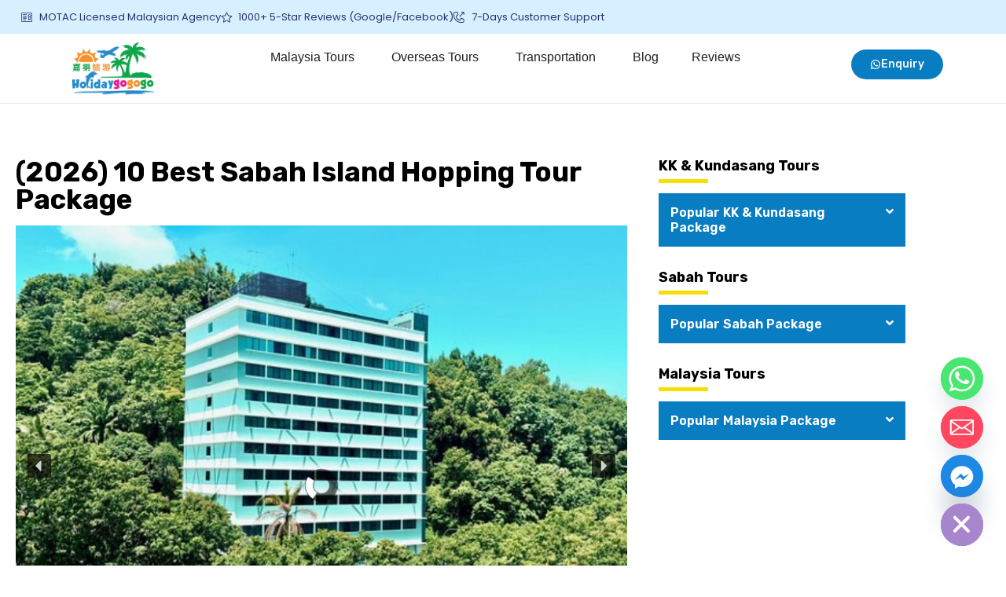

--- FILE ---
content_type: text/html; charset=UTF-8
request_url: https://www.holidaygogogo.com/best-sabah-island-hopping-tour-package/
body_size: 59177
content:
<!doctype html>
<html lang="en-US">
<head>
	<script>
		!function (w, d, t) {
		  w.TiktokAnalyticsObject=t;var ttq=w[t]=w[t]||[];ttq.methods=["page","track","identify","instances","debug","on","off","once","ready","alias","group","enableCookie","disableCookie"],ttq.setAndDefer=function(t,e){t[e]=function(){t.push([e].concat(Array.prototype.slice.call(arguments,0)))}};for(var i=0;i<ttq.methods.length;i++)ttq.setAndDefer(ttq,ttq.methods[i]);ttq.instance=function(t){for(var e=ttq._i[t]||[],n=0;n<ttq.methods.length;n++
)ttq.setAndDefer(e,ttq.methods[n]);return e},ttq.load=function(e,n){var i="https://analytics.tiktok.com/i18n/pixel/events.js";ttq._i=ttq._i||{},ttq._i[e]=[],ttq._i[e]._u=i,ttq._t=ttq._t||{},ttq._t[e]=+new Date,ttq._o=ttq._o||{},ttq._o[e]=n||{};n=document.createElement("script");n.type="text/javascript",n.async=!0,n.src=i+"?sdkid="+e+"&lib="+t;e=document.getElementsByTagName("script")[0];e.parentNode.insertBefore(n,e)};
		
		  ttq.load('CMJQ4SRC77U4JRP1ANK0');
		  ttq.page();
		}(window, document, 'ttq');
	</script>
	<meta charset="UTF-8">
	<meta name="viewport" content="width=device-width, initial-scale=1">
	<link rel="profile" href="https://gmpg.org/xfn/11">
	<meta name='robots' content='index, follow, max-image-preview:large, max-snippet:-1, max-video-preview:-1' />

	<!-- This site is optimized with the Yoast SEO plugin v26.5 - https://yoast.com/wordpress/plugins/seo/ -->
	<title>(2026) 10 Best Sabah Island Hopping Tour Package - HolidayGoGoGo</title>
	<meta name="description" content="Best online promo &amp; deal for Best Sabah Island Hopping Tour Package. Holidaygogogo guarantees best service + best price!" />
	<link rel="canonical" href="https://www.holidaygogogo.com/best-sabah-island-hopping-tour-package/" />
	<meta property="og:locale" content="en_US" />
	<meta property="og:type" content="article" />
	<meta property="og:title" content="(2026) 10 Best Sabah Island Hopping Tour Package - HolidayGoGoGo" />
	<meta property="og:description" content="Best online promo &amp; deal for Best Sabah Island Hopping Tour Package. Holidaygogogo guarantees best service + best price!" />
	<meta property="og:url" content="https://www.holidaygogogo.com/best-sabah-island-hopping-tour-package/" />
	<meta property="og:site_name" content="HolidayGoGoGo" />
	<meta property="article:published_time" content="2020-11-17T05:32:33+00:00" />
	<meta property="article:modified_time" content="2026-01-08T09:15:01+00:00" />
	<meta property="og:image" content="https://www.holidaygogogo.com/wp-content/uploads/2017/03/Sabah-5.jpg" />
	<meta property="og:image:width" content="500" />
	<meta property="og:image:height" content="333" />
	<meta property="og:image:type" content="image/jpeg" />
	<meta name="author" content="Simon" />
	<meta name="twitter:card" content="summary_large_image" />
	<meta name="twitter:label1" content="Written by" />
	<meta name="twitter:data1" content="Simon" />
	<meta name="twitter:label2" content="Est. reading time" />
	<meta name="twitter:data2" content="1 minute" />
	<script type="application/ld+json" class="yoast-schema-graph">{"@context":"https://schema.org","@graph":[{"@type":"Article","@id":"https://www.holidaygogogo.com/best-sabah-island-hopping-tour-package/#article","isPartOf":{"@id":"https://www.holidaygogogo.com/best-sabah-island-hopping-tour-package/"},"author":{"name":"Simon","@id":"https://www.holidaygogogo.com/#/schema/person/6c2e39cba98024baac9b59e5b95745da"},"headline":"(2026) 10 Best Sabah Island Hopping Tour Package","datePublished":"2020-11-17T05:32:33+00:00","dateModified":"2026-01-08T09:15:01+00:00","mainEntityOfPage":{"@id":"https://www.holidaygogogo.com/best-sabah-island-hopping-tour-package/"},"wordCount":65,"commentCount":0,"publisher":{"@id":"https://www.holidaygogogo.com/#organization"},"image":{"@id":"https://www.holidaygogogo.com/best-sabah-island-hopping-tour-package/#primaryimage"},"thumbnailUrl":"https://www.holidaygogogo.com/wp-content/uploads/2017/03/Sabah-5.jpg","articleSection":["Sabah Package"],"inLanguage":"en-US","potentialAction":[{"@type":"CommentAction","name":"Comment","target":["https://www.holidaygogogo.com/best-sabah-island-hopping-tour-package/#respond"]}]},{"@type":"WebPage","@id":"https://www.holidaygogogo.com/best-sabah-island-hopping-tour-package/","url":"https://www.holidaygogogo.com/best-sabah-island-hopping-tour-package/","name":"(2026) 10 Best Sabah Island Hopping Tour Package - HolidayGoGoGo","isPartOf":{"@id":"https://www.holidaygogogo.com/#website"},"primaryImageOfPage":{"@id":"https://www.holidaygogogo.com/best-sabah-island-hopping-tour-package/#primaryimage"},"image":{"@id":"https://www.holidaygogogo.com/best-sabah-island-hopping-tour-package/#primaryimage"},"thumbnailUrl":"https://www.holidaygogogo.com/wp-content/uploads/2017/03/Sabah-5.jpg","datePublished":"2020-11-17T05:32:33+00:00","dateModified":"2026-01-08T09:15:01+00:00","description":"Best online promo & deal for Best Sabah Island Hopping Tour Package. Holidaygogogo guarantees best service + best price!","breadcrumb":{"@id":"https://www.holidaygogogo.com/best-sabah-island-hopping-tour-package/#breadcrumb"},"inLanguage":"en-US","potentialAction":[{"@type":"ReadAction","target":["https://www.holidaygogogo.com/best-sabah-island-hopping-tour-package/"]}]},{"@type":"ImageObject","inLanguage":"en-US","@id":"https://www.holidaygogogo.com/best-sabah-island-hopping-tour-package/#primaryimage","url":"https://www.holidaygogogo.com/wp-content/uploads/2017/03/Sabah-5.jpg","contentUrl":"https://www.holidaygogogo.com/wp-content/uploads/2017/03/Sabah-5.jpg","width":500,"height":333},{"@type":"BreadcrumbList","@id":"https://www.holidaygogogo.com/best-sabah-island-hopping-tour-package/#breadcrumb","itemListElement":[{"@type":"ListItem","position":1,"name":"Home","item":"https://www.holidaygogogo.com/"},{"@type":"ListItem","position":2,"name":"Tour Package","item":"https://www.holidaygogogo.com/category/tour-package/"},{"@type":"ListItem","position":3,"name":"Sabah Package","item":"https://www.holidaygogogo.com/category/tour-package/sabah-package/"},{"@type":"ListItem","position":4,"name":"(2026) 10 Best Sabah Island Hopping Tour Package"}]},{"@type":"WebSite","@id":"https://www.holidaygogogo.com/#website","url":"https://www.holidaygogogo.com/","name":"HolidayGoGoGo","description":"Island, Beach &amp; Cruise Tour Packages","publisher":{"@id":"https://www.holidaygogogo.com/#organization"},"potentialAction":[{"@type":"SearchAction","target":{"@type":"EntryPoint","urlTemplate":"https://www.holidaygogogo.com/?s={search_term_string}"},"query-input":{"@type":"PropertyValueSpecification","valueRequired":true,"valueName":"search_term_string"}}],"inLanguage":"en-US"},{"@type":"Organization","@id":"https://www.holidaygogogo.com/#organization","name":"HolidayGoGoGo","url":"https://www.holidaygogogo.com/","logo":{"@type":"ImageObject","inLanguage":"en-US","@id":"https://www.holidaygogogo.com/#/schema/logo/image/","url":"https://www.holidaygogogo.com/wp-content/uploads/2020/08/Holidaygogogo-Logo-02-1.png","contentUrl":"https://www.holidaygogogo.com/wp-content/uploads/2020/08/Holidaygogogo-Logo-02-1.png","width":839,"height":421,"caption":"HolidayGoGoGo"},"image":{"@id":"https://www.holidaygogogo.com/#/schema/logo/image/"}},{"@type":"Person","@id":"https://www.holidaygogogo.com/#/schema/person/6c2e39cba98024baac9b59e5b95745da","name":"Simon","image":{"@type":"ImageObject","inLanguage":"en-US","@id":"https://www.holidaygogogo.com/#/schema/person/image/","url":"https://secure.gravatar.com/avatar/633db96abc6a931d4891bd135bff201a8742fb066af23ea646cdb5d9e4b60190?s=96&r=g","contentUrl":"https://secure.gravatar.com/avatar/633db96abc6a931d4891bd135bff201a8742fb066af23ea646cdb5d9e4b60190?s=96&r=g","caption":"Simon"},"sameAs":["http://www.holidaygogogo.com"],"url":"https://www.holidaygogogo.com/author/admin/"}]}</script>
	<!-- / Yoast SEO plugin. -->


<link rel='dns-prefetch' href='//cdn.jsdelivr.net' />
<link rel='dns-prefetch' href='//cdnjs.cloudflare.com' />
<link rel="alternate" title="oEmbed (JSON)" type="application/json+oembed" href="https://www.holidaygogogo.com/wp-json/oembed/1.0/embed?url=https%3A%2F%2Fwww.holidaygogogo.com%2Fbest-sabah-island-hopping-tour-package%2F" />
<link rel="alternate" title="oEmbed (XML)" type="text/xml+oembed" href="https://www.holidaygogogo.com/wp-json/oembed/1.0/embed?url=https%3A%2F%2Fwww.holidaygogogo.com%2Fbest-sabah-island-hopping-tour-package%2F&#038;format=xml" />
<style id='wp-img-auto-sizes-contain-inline-css'>
img:is([sizes=auto i],[sizes^="auto," i]){contain-intrinsic-size:3000px 1500px}
/*# sourceURL=wp-img-auto-sizes-contain-inline-css */
</style>
<link rel='stylesheet' id='dt-animation-css-css' href='https://www.holidaygogogo.com/wp-content/plugins/designthemes-core-features/shortcodes/css/animations.css' media='all' />
<link rel='stylesheet' id='dt-sc-css-css' href='https://www.holidaygogogo.com/wp-content/plugins/designthemes-core-features/shortcodes/css/shortcodes.css' media='all' />
<link rel='stylesheet' id='wp-customer-reviews-3-frontend-css' href='https://www.holidaygogogo.com/wp-content/plugins/wp-customer-reviews/css/wp-customer-reviews.css' media='all' />
<style id='wp-emoji-styles-inline-css'>

	img.wp-smiley, img.emoji {
		display: inline !important;
		border: none !important;
		box-shadow: none !important;
		height: 1em !important;
		width: 1em !important;
		margin: 0 0.07em !important;
		vertical-align: -0.1em !important;
		background: none !important;
		padding: 0 !important;
	}
/*# sourceURL=wp-emoji-styles-inline-css */
</style>
<link rel='stylesheet' id='wp-block-library-css' href='https://www.holidaygogogo.com/wp-includes/css/dist/block-library/style.min.css' media='all' />
<style id='classic-theme-styles-inline-css'>
/*! This file is auto-generated */
.wp-block-button__link{color:#fff;background-color:#32373c;border-radius:9999px;box-shadow:none;text-decoration:none;padding:calc(.667em + 2px) calc(1.333em + 2px);font-size:1.125em}.wp-block-file__button{background:#32373c;color:#fff;text-decoration:none}
/*# sourceURL=/wp-includes/css/classic-themes.min.css */
</style>
<style id='global-styles-inline-css'>
:root{--wp--preset--aspect-ratio--square: 1;--wp--preset--aspect-ratio--4-3: 4/3;--wp--preset--aspect-ratio--3-4: 3/4;--wp--preset--aspect-ratio--3-2: 3/2;--wp--preset--aspect-ratio--2-3: 2/3;--wp--preset--aspect-ratio--16-9: 16/9;--wp--preset--aspect-ratio--9-16: 9/16;--wp--preset--color--black: #000000;--wp--preset--color--cyan-bluish-gray: #abb8c3;--wp--preset--color--white: #ffffff;--wp--preset--color--pale-pink: #f78da7;--wp--preset--color--vivid-red: #cf2e2e;--wp--preset--color--luminous-vivid-orange: #ff6900;--wp--preset--color--luminous-vivid-amber: #fcb900;--wp--preset--color--light-green-cyan: #7bdcb5;--wp--preset--color--vivid-green-cyan: #00d084;--wp--preset--color--pale-cyan-blue: #8ed1fc;--wp--preset--color--vivid-cyan-blue: #0693e3;--wp--preset--color--vivid-purple: #9b51e0;--wp--preset--gradient--vivid-cyan-blue-to-vivid-purple: linear-gradient(135deg,rgb(6,147,227) 0%,rgb(155,81,224) 100%);--wp--preset--gradient--light-green-cyan-to-vivid-green-cyan: linear-gradient(135deg,rgb(122,220,180) 0%,rgb(0,208,130) 100%);--wp--preset--gradient--luminous-vivid-amber-to-luminous-vivid-orange: linear-gradient(135deg,rgb(252,185,0) 0%,rgb(255,105,0) 100%);--wp--preset--gradient--luminous-vivid-orange-to-vivid-red: linear-gradient(135deg,rgb(255,105,0) 0%,rgb(207,46,46) 100%);--wp--preset--gradient--very-light-gray-to-cyan-bluish-gray: linear-gradient(135deg,rgb(238,238,238) 0%,rgb(169,184,195) 100%);--wp--preset--gradient--cool-to-warm-spectrum: linear-gradient(135deg,rgb(74,234,220) 0%,rgb(151,120,209) 20%,rgb(207,42,186) 40%,rgb(238,44,130) 60%,rgb(251,105,98) 80%,rgb(254,248,76) 100%);--wp--preset--gradient--blush-light-purple: linear-gradient(135deg,rgb(255,206,236) 0%,rgb(152,150,240) 100%);--wp--preset--gradient--blush-bordeaux: linear-gradient(135deg,rgb(254,205,165) 0%,rgb(254,45,45) 50%,rgb(107,0,62) 100%);--wp--preset--gradient--luminous-dusk: linear-gradient(135deg,rgb(255,203,112) 0%,rgb(199,81,192) 50%,rgb(65,88,208) 100%);--wp--preset--gradient--pale-ocean: linear-gradient(135deg,rgb(255,245,203) 0%,rgb(182,227,212) 50%,rgb(51,167,181) 100%);--wp--preset--gradient--electric-grass: linear-gradient(135deg,rgb(202,248,128) 0%,rgb(113,206,126) 100%);--wp--preset--gradient--midnight: linear-gradient(135deg,rgb(2,3,129) 0%,rgb(40,116,252) 100%);--wp--preset--font-size--small: 13px;--wp--preset--font-size--medium: 20px;--wp--preset--font-size--large: 36px;--wp--preset--font-size--x-large: 42px;--wp--preset--spacing--20: 0.44rem;--wp--preset--spacing--30: 0.67rem;--wp--preset--spacing--40: 1rem;--wp--preset--spacing--50: 1.5rem;--wp--preset--spacing--60: 2.25rem;--wp--preset--spacing--70: 3.38rem;--wp--preset--spacing--80: 5.06rem;--wp--preset--shadow--natural: 6px 6px 9px rgba(0, 0, 0, 0.2);--wp--preset--shadow--deep: 12px 12px 50px rgba(0, 0, 0, 0.4);--wp--preset--shadow--sharp: 6px 6px 0px rgba(0, 0, 0, 0.2);--wp--preset--shadow--outlined: 6px 6px 0px -3px rgb(255, 255, 255), 6px 6px rgb(0, 0, 0);--wp--preset--shadow--crisp: 6px 6px 0px rgb(0, 0, 0);}:where(.is-layout-flex){gap: 0.5em;}:where(.is-layout-grid){gap: 0.5em;}body .is-layout-flex{display: flex;}.is-layout-flex{flex-wrap: wrap;align-items: center;}.is-layout-flex > :is(*, div){margin: 0;}body .is-layout-grid{display: grid;}.is-layout-grid > :is(*, div){margin: 0;}:where(.wp-block-columns.is-layout-flex){gap: 2em;}:where(.wp-block-columns.is-layout-grid){gap: 2em;}:where(.wp-block-post-template.is-layout-flex){gap: 1.25em;}:where(.wp-block-post-template.is-layout-grid){gap: 1.25em;}.has-black-color{color: var(--wp--preset--color--black) !important;}.has-cyan-bluish-gray-color{color: var(--wp--preset--color--cyan-bluish-gray) !important;}.has-white-color{color: var(--wp--preset--color--white) !important;}.has-pale-pink-color{color: var(--wp--preset--color--pale-pink) !important;}.has-vivid-red-color{color: var(--wp--preset--color--vivid-red) !important;}.has-luminous-vivid-orange-color{color: var(--wp--preset--color--luminous-vivid-orange) !important;}.has-luminous-vivid-amber-color{color: var(--wp--preset--color--luminous-vivid-amber) !important;}.has-light-green-cyan-color{color: var(--wp--preset--color--light-green-cyan) !important;}.has-vivid-green-cyan-color{color: var(--wp--preset--color--vivid-green-cyan) !important;}.has-pale-cyan-blue-color{color: var(--wp--preset--color--pale-cyan-blue) !important;}.has-vivid-cyan-blue-color{color: var(--wp--preset--color--vivid-cyan-blue) !important;}.has-vivid-purple-color{color: var(--wp--preset--color--vivid-purple) !important;}.has-black-background-color{background-color: var(--wp--preset--color--black) !important;}.has-cyan-bluish-gray-background-color{background-color: var(--wp--preset--color--cyan-bluish-gray) !important;}.has-white-background-color{background-color: var(--wp--preset--color--white) !important;}.has-pale-pink-background-color{background-color: var(--wp--preset--color--pale-pink) !important;}.has-vivid-red-background-color{background-color: var(--wp--preset--color--vivid-red) !important;}.has-luminous-vivid-orange-background-color{background-color: var(--wp--preset--color--luminous-vivid-orange) !important;}.has-luminous-vivid-amber-background-color{background-color: var(--wp--preset--color--luminous-vivid-amber) !important;}.has-light-green-cyan-background-color{background-color: var(--wp--preset--color--light-green-cyan) !important;}.has-vivid-green-cyan-background-color{background-color: var(--wp--preset--color--vivid-green-cyan) !important;}.has-pale-cyan-blue-background-color{background-color: var(--wp--preset--color--pale-cyan-blue) !important;}.has-vivid-cyan-blue-background-color{background-color: var(--wp--preset--color--vivid-cyan-blue) !important;}.has-vivid-purple-background-color{background-color: var(--wp--preset--color--vivid-purple) !important;}.has-black-border-color{border-color: var(--wp--preset--color--black) !important;}.has-cyan-bluish-gray-border-color{border-color: var(--wp--preset--color--cyan-bluish-gray) !important;}.has-white-border-color{border-color: var(--wp--preset--color--white) !important;}.has-pale-pink-border-color{border-color: var(--wp--preset--color--pale-pink) !important;}.has-vivid-red-border-color{border-color: var(--wp--preset--color--vivid-red) !important;}.has-luminous-vivid-orange-border-color{border-color: var(--wp--preset--color--luminous-vivid-orange) !important;}.has-luminous-vivid-amber-border-color{border-color: var(--wp--preset--color--luminous-vivid-amber) !important;}.has-light-green-cyan-border-color{border-color: var(--wp--preset--color--light-green-cyan) !important;}.has-vivid-green-cyan-border-color{border-color: var(--wp--preset--color--vivid-green-cyan) !important;}.has-pale-cyan-blue-border-color{border-color: var(--wp--preset--color--pale-cyan-blue) !important;}.has-vivid-cyan-blue-border-color{border-color: var(--wp--preset--color--vivid-cyan-blue) !important;}.has-vivid-purple-border-color{border-color: var(--wp--preset--color--vivid-purple) !important;}.has-vivid-cyan-blue-to-vivid-purple-gradient-background{background: var(--wp--preset--gradient--vivid-cyan-blue-to-vivid-purple) !important;}.has-light-green-cyan-to-vivid-green-cyan-gradient-background{background: var(--wp--preset--gradient--light-green-cyan-to-vivid-green-cyan) !important;}.has-luminous-vivid-amber-to-luminous-vivid-orange-gradient-background{background: var(--wp--preset--gradient--luminous-vivid-amber-to-luminous-vivid-orange) !important;}.has-luminous-vivid-orange-to-vivid-red-gradient-background{background: var(--wp--preset--gradient--luminous-vivid-orange-to-vivid-red) !important;}.has-very-light-gray-to-cyan-bluish-gray-gradient-background{background: var(--wp--preset--gradient--very-light-gray-to-cyan-bluish-gray) !important;}.has-cool-to-warm-spectrum-gradient-background{background: var(--wp--preset--gradient--cool-to-warm-spectrum) !important;}.has-blush-light-purple-gradient-background{background: var(--wp--preset--gradient--blush-light-purple) !important;}.has-blush-bordeaux-gradient-background{background: var(--wp--preset--gradient--blush-bordeaux) !important;}.has-luminous-dusk-gradient-background{background: var(--wp--preset--gradient--luminous-dusk) !important;}.has-pale-ocean-gradient-background{background: var(--wp--preset--gradient--pale-ocean) !important;}.has-electric-grass-gradient-background{background: var(--wp--preset--gradient--electric-grass) !important;}.has-midnight-gradient-background{background: var(--wp--preset--gradient--midnight) !important;}.has-small-font-size{font-size: var(--wp--preset--font-size--small) !important;}.has-medium-font-size{font-size: var(--wp--preset--font-size--medium) !important;}.has-large-font-size{font-size: var(--wp--preset--font-size--large) !important;}.has-x-large-font-size{font-size: var(--wp--preset--font-size--x-large) !important;}
:where(.wp-block-post-template.is-layout-flex){gap: 1.25em;}:where(.wp-block-post-template.is-layout-grid){gap: 1.25em;}
:where(.wp-block-term-template.is-layout-flex){gap: 1.25em;}:where(.wp-block-term-template.is-layout-grid){gap: 1.25em;}
:where(.wp-block-columns.is-layout-flex){gap: 2em;}:where(.wp-block-columns.is-layout-grid){gap: 2em;}
:root :where(.wp-block-pullquote){font-size: 1.5em;line-height: 1.6;}
/*# sourceURL=global-styles-inline-css */
</style>
<link rel='stylesheet' id='chaty-css-css' href='https://www.holidaygogogo.com/wp-content/plugins/chaty-pro/css/chaty-front.min.css' media='all' />
<link rel='stylesheet' id='niche-frame-css' href='https://www.holidaygogogo.com/wp-content/plugins/primary-addon-for-elementor/assets/css/niche-frame.css' media='all' />
<link rel='stylesheet' id='font-awesome-css' href='https://www.holidaygogogo.com/wp-content/plugins/elementor/assets/lib/font-awesome/css/font-awesome.min.css' media='all' />
<link rel='stylesheet' id='animate-css' href='https://www.holidaygogogo.com/wp-content/plugins/primary-addon-for-elementor/assets/css/animate.min.css' media='all' />
<link rel='stylesheet' id='themify-icons-css' href='https://www.holidaygogogo.com/wp-content/plugins/primary-addon-for-elementor/assets/css/themify-icons.min.css' media='all' />
<link rel='stylesheet' id='linea-css' href='https://www.holidaygogogo.com/wp-content/plugins/primary-addon-for-elementor/assets/css/linea.min.css' media='all' />
<link rel='stylesheet' id='hover-css' href='https://www.holidaygogogo.com/wp-content/plugins/primary-addon-for-elementor/assets/css/hover-min.css' media='all' />
<link rel='stylesheet' id='icofont-css' href='https://www.holidaygogogo.com/wp-content/plugins/primary-addon-for-elementor/assets/css/icofont.min.css' media='all' />
<link rel='stylesheet' id='magnific-popup-css' href='https://www.holidaygogogo.com/wp-content/plugins/primary-addon-for-elementor/assets/css/magnific-popup.min.css' media='all' />
<link rel='stylesheet' id='flickity-css' href='https://www.holidaygogogo.com/wp-content/plugins/primary-addon-for-elementor/assets/css/flickity.min.css' media='all' />
<link rel='stylesheet' id='owl-carousel-css' href='https://www.holidaygogogo.com/wp-content/plugins/primary-addon-for-elementor/assets/css/owl.carousel.min.css' media='all' />
<link rel='stylesheet' id='juxtapose-css' href='https://www.holidaygogogo.com/wp-content/plugins/primary-addon-for-elementor/assets/css/juxtapose.css' media='all' />
<link rel='stylesheet' id='prim-styles-css' href='https://www.holidaygogogo.com/wp-content/plugins/primary-addon-for-elementor/assets/css/styles.css' media='all' />
<link rel='stylesheet' id='prim-responsive-css' href='https://www.holidaygogogo.com/wp-content/plugins/primary-addon-for-elementor/assets/css/responsive.css' media='all' />
<link rel='stylesheet' id='bg-shce-genericons-css' href='https://www.holidaygogogo.com/wp-content/plugins/show-hidecollapse-expand/assets/css/genericons/genericons.css' media='all' />
<link rel='stylesheet' id='bg-show-hide-css' href='https://www.holidaygogogo.com/wp-content/plugins/show-hidecollapse-expand/assets/css/bg-show-hide.css' media='all' />
<link rel='stylesheet' id='sk-icomoon-css' href='https://www.holidaygogogo.com/wp-content/plugins/sk-table-of-contents/vendor/icomoon/style.min.css' media='all' />
<link rel='stylesheet' id='sk-toc-css' href='https://www.holidaygogogo.com/wp-content/plugins/sk-table-of-contents/assets/css/screen.css' media='all' />
<style id='sk-toc-inline-css'>
div#sk-toc-container p.sk-toc-title {font-size: 120%;}div#sk-toc-container p.sk-toc-title {font-weight: 500;}div#sk-toc-container ul li {font-size: 95%;}div#sk-toc-container {background: #ffffff;border: 1px solid #1e73be;}div#sk-toc-container p.sk-toc-title {color: #000000;}div#sk-toc-container ul.sk-toc-list a {color: #000000;}@media only screen and (min-width: 800px){ div#sk-toc-container ul.sk-toc-list a:hover {color: #ffffff;background-color:#1e73be;}}div#sk-toc-container ul.sk-toc-list .active a {color: #ffffff;background-color:#1e73be;}
/*# sourceURL=sk-toc-inline-css */
</style>
<link rel='stylesheet' id='hello-elementor-css' href='https://www.holidaygogogo.com/wp-content/themes/hello-elementor/style.min.css' media='all' />
<link rel='stylesheet' id='hello-elementor-theme-style-css' href='https://www.holidaygogogo.com/wp-content/themes/hello-elementor/theme.min.css' media='all' />
<link rel='stylesheet' id='elementor-frontend-css' href='https://www.holidaygogogo.com/wp-content/plugins/elementor/assets/css/frontend.min.css' media='all' />
<style id='elementor-frontend-inline-css'>
.elementor-kit-124951{--e-global-color-primary:#087DC2;--e-global-color-secondary:#FFFFFF;--e-global-color-text:#333333;--e-global-color-accent:#FADE03;--e-global-color-eac26b2:#000000;--e-global-color-71c3209:#FCAF17;--e-global-color-b51e81c:#00A14B;--e-global-color-bdcdac5:#204068;--e-global-color-f9c3942:#F5F5F5;--e-global-color-51f923c:#9428D6;--e-global-color-7d4b19d:#FDB40F;--e-global-color-6aba0d1:#297ED6;--e-global-color-992408c:#EDEDED;--e-global-color-65c3f9d:#ECECEC;--e-global-color-0d43741:#2C3E50;--e-global-color-d6c3393:#800080;--e-global-color-8af4914:#F5F5F5;--e-global-color-2c14d2c:#323637;--e-global-color-8a3dfae:#B2B8B9;--e-global-color-0653ffc:#00000017;--e-global-color-168dd03:#00000033;--e-global-color-ff9f924:#F5F5F580;--e-global-color-5003e42:#F0F6FF;--e-global-color-cb59e49:#FDFBF6;--e-global-color-5d69b3a:#E847A1;--e-global-typography-primary-font-family:"Rubik";--e-global-typography-primary-font-size:50px;--e-global-typography-primary-font-weight:700;--e-global-typography-secondary-font-family:"Rubik";--e-global-typography-secondary-font-size:35px;--e-global-typography-secondary-font-weight:700;--e-global-typography-text-font-family:"Rubik";--e-global-typography-text-font-size:16px;--e-global-typography-text-font-weight:400;--e-global-typography-accent-font-family:"Rubik";--e-global-typography-accent-font-size:12px;--e-global-typography-accent-font-weight:500;--e-global-typography-83796aa-font-family:"Rubik";--e-global-typography-83796aa-font-size:16px;--e-global-typography-83796aa-font-weight:700;--e-global-typography-83796aa-line-height:1.4px;--e-global-typography-238e867-font-family:"Rubik";--e-global-typography-238e867-font-size:25px;--e-global-typography-238e867-font-weight:600;--e-global-typography-d60c7af-font-family:"Rubik";--e-global-typography-d60c7af-font-size:14px;--e-global-typography-d60c7af-font-weight:500;--e-global-typography-d60c7af-line-height:28px;--e-global-typography-a15da4b-font-family:"Rubik";--e-global-typography-a15da4b-font-size:18px;--e-global-typography-a15da4b-font-weight:700;--e-global-typography-a15da4b-text-decoration:underline;--e-global-typography-d9f5975-font-family:"Rubik";--e-global-typography-d9f5975-font-size:16px;--e-global-typography-d9f5975-font-weight:700;--e-global-typography-3bb67f2-font-family:"Rubik";--e-global-typography-3bb67f2-font-size:18px;--e-global-typography-3bb67f2-font-weight:700;--e-global-typography-960847c-font-family:"Rubik";--e-global-typography-960847c-font-size:16px;--e-global-typography-960847c-font-weight:600;--e-global-typography-960847c-line-height:1.2em;--e-global-typography-d2a873f-font-family:"Rubik";--e-global-typography-d2a873f-font-size:15px;--e-global-typography-d2a873f-font-weight:500;--e-global-typography-82c9ece-font-family:"Rubik";--e-global-typography-82c9ece-font-size:30px;--e-global-typography-82c9ece-font-weight:600;--e-global-typography-75bc87f-font-family:"Rubik";--e-global-typography-75bc87f-font-size:25px;--e-global-typography-75bc87f-font-weight:600;--e-global-typography-c9c4981-font-family:"Rubik";--e-global-typography-c9c4981-font-size:20px;--e-global-typography-c9c4981-font-weight:500;--e-global-typography-0ea85dd-font-family:"Rubik";--e-global-typography-0ea85dd-font-size:17px;--e-global-typography-0ea85dd-font-weight:500;--e-global-typography-0ea85dd-line-height:28px;--e-global-typography-3681d6f-font-family:"Rubik";--e-global-typography-3681d6f-font-size:14px;--e-global-typography-3681d6f-font-weight:400;--e-global-typography-1f93315-font-family:"Rubik";--e-global-typography-1f93315-font-size:20px;--e-global-typography-1f93315-font-weight:500;--e-global-typography-b35f76c-font-family:"Rubik";--e-global-typography-b35f76c-font-size:15px;--e-global-typography-b35f76c-font-weight:600;--e-global-typography-1c1b622-font-family:"Rubik";--e-global-typography-1c1b622-font-size:17px;--e-global-typography-1c1b622-font-weight:600;--e-global-typography-01103e2-font-family:"Rubik";--e-global-typography-01103e2-font-size:30px;--e-global-typography-01103e2-font-weight:600;}.elementor-kit-124951 e-page-transition{background-color:#FFBC7D;}.elementor-kit-124951 input:not([type="button"]):not([type="submit"]),.elementor-kit-124951 textarea,.elementor-kit-124951 .elementor-field-textual{border-style:solid;border-width:1px 1px 1px 1px;border-color:var( --e-global-color-168dd03 );border-radius:10px 10px 10px 10px;}.elementor-kit-124951 input:focus:not([type="button"]):not([type="submit"]),.elementor-kit-124951 textarea:focus,.elementor-kit-124951 .elementor-field-textual:focus{border-style:solid;border-color:var( --e-global-color-bdcdac5 );}.elementor-section.elementor-section-boxed > .elementor-container{max-width:1140px;}.e-con{--container-max-width:1140px;}{}h1.entry-title{display:var(--page-title-display);}@media(max-width:1024px){.elementor-kit-124951{--e-global-typography-primary-font-size:35px;}.elementor-section.elementor-section-boxed > .elementor-container{max-width:1024px;}.e-con{--container-max-width:1024px;}}@media(max-width:767px){.elementor-kit-124951{--e-global-typography-primary-font-size:30px;--e-global-typography-83796aa-line-height:1.4em;--e-global-typography-01103e2-font-size:22px;--e-global-typography-01103e2-line-height:1.3em;}.elementor-section.elementor-section-boxed > .elementor-container{max-width:767px;}.e-con{--container-max-width:767px;}}
.elementor-496310 .elementor-element.elementor-element-6e88192{--display:flex;--flex-direction:row;--container-widget-width:calc( ( 1 - var( --container-widget-flex-grow ) ) * 100% );--container-widget-height:100%;--container-widget-flex-grow:1;--container-widget-align-self:stretch;--flex-wrap-mobile:wrap;--align-items:center;--gap:0px 0px;--row-gap:0px;--column-gap:0px;border-style:solid;--border-style:solid;border-width:0px 0px 1px 0px;--border-top-width:0px;--border-right-width:0px;--border-bottom-width:1px;--border-left-width:0px;border-color:#00000017;--border-color:#00000017;--border-radius:0px 0px 0px 0px;--margin-top:0px;--margin-bottom:0px;--margin-left:0px;--margin-right:0px;--padding-top:0px;--padding-bottom:0px;--padding-left:0px;--padding-right:0px;--z-index:9999;}.elementor-496310 .elementor-element.elementor-element-a8d0544{--display:flex;--gap:0px 0px;--row-gap:0px;--column-gap:0px;--padding-top:0px;--padding-bottom:0px;--padding-left:0px;--padding-right:0px;}.elementor-496310 .elementor-element.elementor-element-bfcb36a{--display:flex;--flex-direction:row;--container-widget-width:calc( ( 1 - var( --container-widget-flex-grow ) ) * 100% );--container-widget-height:100%;--container-widget-flex-grow:1;--container-widget-align-self:stretch;--flex-wrap-mobile:wrap;--align-items:center;--gap:10px 10px;--row-gap:10px;--column-gap:10px;--padding-top:12px;--padding-bottom:12px;--padding-left:12px;--padding-right:12px;}.elementor-496310 .elementor-element.elementor-element-bfcb36a:not(.elementor-motion-effects-element-type-background), .elementor-496310 .elementor-element.elementor-element-bfcb36a > .elementor-motion-effects-container > .elementor-motion-effects-layer{background-color:#D6F0FF;}.elementor-496310 .elementor-element.elementor-element-cd805bb{--display:flex;--justify-content:center;--align-items:center;--container-widget-width:calc( ( 1 - var( --container-widget-flex-grow ) ) * 100% );--gap:0px 0px;--row-gap:0px;--column-gap:0px;--padding-top:0px;--padding-bottom:0px;--padding-left:15px;--padding-right:15px;}.elementor-widget-icon-list .elementor-icon-list-item:not(:last-child):after{border-color:var( --e-global-color-text );}.elementor-widget-icon-list .elementor-icon-list-icon i{color:var( --e-global-color-primary );}.elementor-widget-icon-list .elementor-icon-list-icon svg{fill:var( --e-global-color-primary );}.elementor-widget-icon-list .elementor-icon-list-item > .elementor-icon-list-text, .elementor-widget-icon-list .elementor-icon-list-item > a{font-family:var( --e-global-typography-text-font-family ), Sans-serif;font-size:var( --e-global-typography-text-font-size );font-weight:var( --e-global-typography-text-font-weight );}.elementor-widget-icon-list .elementor-icon-list-text{color:var( --e-global-color-secondary );}.elementor-496310 .elementor-element.elementor-element-2d88dab > .elementor-widget-container{margin:0px 0px 0px 0px;}.elementor-496310 .elementor-element.elementor-element-2d88dab .elementor-icon-list-items:not(.elementor-inline-items) .elementor-icon-list-item:not(:last-child){padding-block-end:calc(39px/2);}.elementor-496310 .elementor-element.elementor-element-2d88dab .elementor-icon-list-items:not(.elementor-inline-items) .elementor-icon-list-item:not(:first-child){margin-block-start:calc(39px/2);}.elementor-496310 .elementor-element.elementor-element-2d88dab .elementor-icon-list-items.elementor-inline-items .elementor-icon-list-item{margin-inline:calc(39px/2);}.elementor-496310 .elementor-element.elementor-element-2d88dab .elementor-icon-list-items.elementor-inline-items{margin-inline:calc(-39px/2);}.elementor-496310 .elementor-element.elementor-element-2d88dab .elementor-icon-list-items.elementor-inline-items .elementor-icon-list-item:after{inset-inline-end:calc(-39px/2);}.elementor-496310 .elementor-element.elementor-element-2d88dab .elementor-icon-list-icon i{color:#273171;transition:color 0.3s;}.elementor-496310 .elementor-element.elementor-element-2d88dab .elementor-icon-list-icon svg{fill:#273171;transition:fill 0.3s;}.elementor-496310 .elementor-element.elementor-element-2d88dab{--e-icon-list-icon-size:14px;}.elementor-496310 .elementor-element.elementor-element-2d88dab .elementor-icon-list-item > .elementor-icon-list-text, .elementor-496310 .elementor-element.elementor-element-2d88dab .elementor-icon-list-item > a{font-family:"Poppins", Sans-serif;font-size:13px;font-weight:400;}.elementor-496310 .elementor-element.elementor-element-2d88dab .elementor-icon-list-text{color:#273171;transition:color 0.3s;}.elementor-496310 .elementor-element.elementor-element-5f95177 > .elementor-widget-container{margin:0px 0px 0px 0px;padding:0px 0px 0px 0px;}.elementor-496310 .elementor-element.elementor-element-3d9e889{--display:flex;--flex-direction:row;--container-widget-width:calc( ( 1 - var( --container-widget-flex-grow ) ) * 100% );--container-widget-height:100%;--container-widget-flex-grow:1;--container-widget-align-self:stretch;--flex-wrap-mobile:wrap;--align-items:stretch;--gap:10px 10px;--row-gap:10px;--column-gap:10px;--padding-top:10px;--padding-bottom:010px;--padding-left:0px;--padding-right:0px;}.elementor-496310 .elementor-element.elementor-element-3d9e889:not(.elementor-motion-effects-element-type-background), .elementor-496310 .elementor-element.elementor-element-3d9e889 > .elementor-motion-effects-container > .elementor-motion-effects-layer{background-color:var( --e-global-color-secondary );}.elementor-496310 .elementor-element.elementor-element-d11bdf6{--display:flex;--justify-content:space-around;--gap:0px 0px;--row-gap:0px;--column-gap:0px;--padding-top:0px;--padding-bottom:0px;--padding-left:15px;--padding-right:15px;}.elementor-496310 .elementor-element.elementor-element-d11bdf6.e-con{--flex-grow:0;--flex-shrink:0;}.elementor-widget-image .widget-image-caption{color:var( --e-global-color-text );font-family:var( --e-global-typography-text-font-family ), Sans-serif;font-size:var( --e-global-typography-text-font-size );font-weight:var( --e-global-typography-text-font-weight );}.elementor-496310 .elementor-element.elementor-element-c61e745{text-align:start;}.elementor-496310 .elementor-element.elementor-element-c61e745 img{width:84%;max-width:100%;}.elementor-496310 .elementor-element.elementor-element-31716a4{--display:flex;--justify-content:center;--gap:0px 0px;--row-gap:0px;--column-gap:0px;--padding-top:0px;--padding-bottom:0px;--padding-left:15px;--padding-right:15px;}.elementor-496310 .elementor-element.elementor-element-31716a4.e-con{--flex-grow:0;--flex-shrink:0;}.elementor-widget-mega-menu > .elementor-widget-container > .e-n-menu > .e-n-menu-wrapper > .e-n-menu-heading > .e-n-menu-item > .e-n-menu-title, .elementor-widget-mega-menu > .elementor-widget-container > .e-n-menu > .e-n-menu-wrapper > .e-n-menu-heading > .e-n-menu-item > .e-n-menu-title > .e-n-menu-title-container, .elementor-widget-mega-menu > .elementor-widget-container > .e-n-menu > .e-n-menu-wrapper > .e-n-menu-heading > .e-n-menu-item > .e-n-menu-title > .e-n-menu-title-container > span{font-family:var( --e-global-typography-accent-font-family ), Sans-serif;font-weight:var( --e-global-typography-accent-font-weight );}.elementor-widget-mega-menu{--n-menu-title-font-size:var( --e-global-typography-accent-font-size );--n-menu-divider-color:var( --e-global-color-text );}.elementor-496310 .elementor-element.elementor-element-ecc1b72{--display:flex;--flex-direction:column;--container-widget-width:100%;--container-widget-height:initial;--container-widget-flex-grow:0;--container-widget-align-self:initial;--flex-wrap-mobile:wrap;--gap:0px 0px;--row-gap:0px;--column-gap:0px;--flex-wrap:nowrap;border-style:none;--border-style:none;--border-radius:10px 10px 10px 10px;box-shadow:0px 20px 30px 12px rgba(0, 0, 0, 0.08);--margin-top:10px;--margin-bottom:10px;--margin-left:10px;--margin-right:10px;--padding-top:0px;--padding-bottom:0px;--padding-left:0px;--padding-right:0px;}.elementor-496310 .elementor-element.elementor-element-ecc1b72.e-con{--flex-grow:0;--flex-shrink:0;}.elementor-496310 .elementor-element.elementor-element-a6b11c0{--display:flex;--flex-direction:column;--container-widget-width:100%;--container-widget-height:initial;--container-widget-flex-grow:0;--container-widget-align-self:initial;--flex-wrap-mobile:wrap;--gap:0px 0px;--row-gap:0px;--column-gap:0px;border-style:none;--border-style:none;--padding-top:0px;--padding-bottom:0px;--padding-left:0px;--padding-right:0px;}.elementor-496310 .elementor-element.elementor-element-a6b11c0.e-con{--align-self:flex-start;}.elementor-496310 .elementor-element.elementor-element-5d5cbe0{--display:flex;--flex-direction:row;--container-widget-width:initial;--container-widget-height:100%;--container-widget-flex-grow:1;--container-widget-align-self:stretch;--flex-wrap-mobile:wrap;--gap:0px 0px;--row-gap:0px;--column-gap:0px;border-style:none;--border-style:none;--border-radius:10px 10px 0px 0px;--margin-top:0px;--margin-bottom:0px;--margin-left:0px;--margin-right:0px;--padding-top:2px;--padding-bottom:7px;--padding-left:0px;--padding-right:0px;}.elementor-496310 .elementor-element.elementor-element-5d5cbe0:not(.elementor-motion-effects-element-type-background), .elementor-496310 .elementor-element.elementor-element-5d5cbe0 > .elementor-motion-effects-container > .elementor-motion-effects-layer{background-color:#F5F5F5;}.elementor-496310 .elementor-element.elementor-element-5d5cbe0:hover{border-style:none;}.elementor-496310 .elementor-element.elementor-element-5d5cbe0, .elementor-496310 .elementor-element.elementor-element-5d5cbe0::before{--border-transition:0.3s;}.elementor-widget-text-editor{font-family:var( --e-global-typography-text-font-family ), Sans-serif;font-size:var( --e-global-typography-text-font-size );font-weight:var( --e-global-typography-text-font-weight );color:var( --e-global-color-text );}.elementor-widget-text-editor.elementor-drop-cap-view-stacked .elementor-drop-cap{background-color:var( --e-global-color-primary );}.elementor-widget-text-editor.elementor-drop-cap-view-framed .elementor-drop-cap, .elementor-widget-text-editor.elementor-drop-cap-view-default .elementor-drop-cap{color:var( --e-global-color-primary );border-color:var( --e-global-color-primary );}.elementor-496310 .elementor-element.elementor-element-ac32c0e > .elementor-widget-container{margin:20px 30px 0px 30px;}.elementor-496310 .elementor-element.elementor-element-a953596{--display:flex;--flex-direction:row;--container-widget-width:initial;--container-widget-height:100%;--container-widget-flex-grow:1;--container-widget-align-self:stretch;--flex-wrap-mobile:wrap;--gap:0px 0px;--row-gap:0px;--column-gap:0px;--border-radius:10px 10px 10px 10px;--margin-top:0px;--margin-bottom:0px;--margin-left:0px;--margin-right:0px;--padding-top:10px;--padding-bottom:10px;--padding-left:10px;--padding-right:10px;}.elementor-496310 .elementor-element.elementor-element-036e3a9{--display:flex;--flex-direction:column;--container-widget-width:100%;--container-widget-height:initial;--container-widget-flex-grow:0;--container-widget-align-self:initial;--flex-wrap-mobile:wrap;--justify-content:center;--gap:10px 10px;--row-gap:10px;--column-gap:10px;--overlay-opacity:0.65;--border-radius:20px 20px 20px 20px;--margin-top:20px;--margin-bottom:20px;--margin-left:20px;--margin-right:20px;--padding-top:25px;--padding-bottom:25px;--padding-left:25px;--padding-right:25px;}.elementor-496310 .elementor-element.elementor-element-036e3a9:not(.elementor-motion-effects-element-type-background), .elementor-496310 .elementor-element.elementor-element-036e3a9 > .elementor-motion-effects-container > .elementor-motion-effects-layer{background-image:url("https://www.holidaygogogo.com/wp-content/uploads/2024/03/DAPPER-skyline-malaysia-klcc-1-768x512.jpg");background-size:cover;}.elementor-496310 .elementor-element.elementor-element-036e3a9::before, .elementor-496310 .elementor-element.elementor-element-036e3a9 > .elementor-background-video-container::before, .elementor-496310 .elementor-element.elementor-element-036e3a9 > .e-con-inner > .elementor-background-video-container::before, .elementor-496310 .elementor-element.elementor-element-036e3a9 > .elementor-background-slideshow::before, .elementor-496310 .elementor-element.elementor-element-036e3a9 > .e-con-inner > .elementor-background-slideshow::before, .elementor-496310 .elementor-element.elementor-element-036e3a9 > .elementor-motion-effects-container > .elementor-motion-effects-layer::before{background-color:#00000099;--background-overlay:'';}.elementor-496310 .elementor-element.elementor-element-036e3a9.e-con{--flex-grow:0;--flex-shrink:0;}.elementor-widget-heading .elementor-heading-title{font-family:var( --e-global-typography-primary-font-family ), Sans-serif;font-size:var( --e-global-typography-primary-font-size );font-weight:var( --e-global-typography-primary-font-weight );color:var( --e-global-color-primary );}.elementor-496310 .elementor-element.elementor-element-54e2dfe .elementor-heading-title{font-family:"Rubik", Sans-serif;font-size:25px;font-weight:500;color:#FFFFFF;}.elementor-widget-button .elementor-button{background-color:var( --e-global-color-accent );font-family:var( --e-global-typography-accent-font-family ), Sans-serif;font-size:var( --e-global-typography-accent-font-size );font-weight:var( --e-global-typography-accent-font-weight );}.elementor-496310 .elementor-element.elementor-element-0482898 .elementor-button{background-color:#FFFFFF00;font-family:"Rubik", Sans-serif;font-size:15px;font-weight:400;text-decoration:underline;line-height:1.4em;fill:#FFFFFF;color:#FFFFFF;padding:0px 0px 0px 0px;}.elementor-496310 .elementor-element.elementor-element-0482898 > .elementor-widget-container{margin:0px 0px 0px 0px;}.elementor-496310 .elementor-element.elementor-element-0482898 .elementor-button:hover, .elementor-496310 .elementor-element.elementor-element-0482898 .elementor-button:focus{color:#C9CCCE;border-color:#FFFFFF00;}.elementor-496310 .elementor-element.elementor-element-0482898 .elementor-button:hover svg, .elementor-496310 .elementor-element.elementor-element-0482898 .elementor-button:focus svg{fill:#C9CCCE;}.elementor-496310 .elementor-element.elementor-element-555a3e0{--display:flex;--flex-direction:column;--container-widget-width:100%;--container-widget-height:initial;--container-widget-flex-grow:0;--container-widget-align-self:initial;--flex-wrap-mobile:wrap;--gap:10px 10px;--row-gap:10px;--column-gap:10px;--padding-top:50px;--padding-bottom:50px;--padding-left:20px;--padding-right:20px;}.elementor-496310 .elementor-element.elementor-element-6649dc6 > .elementor-widget-container{margin:0px 0px 03px 0px;padding:0px 0px 0px 0px;border-style:solid;border-width:0px 0px 0.5px 0px;border-color:#00000012;}.elementor-496310 .elementor-element.elementor-element-6649dc6 .elementor-icon-list-icon i{color:#FADE03;transition:color 0.3s;}.elementor-496310 .elementor-element.elementor-element-6649dc6 .elementor-icon-list-icon svg{fill:#FADE03;transition:fill 0.3s;}.elementor-496310 .elementor-element.elementor-element-6649dc6{--e-icon-list-icon-size:10px;--e-icon-list-icon-align:left;--e-icon-list-icon-margin:0 calc(var(--e-icon-list-icon-size, 1em) * 0.25) 0 0;--icon-vertical-align:center;--icon-vertical-offset:0px;}.elementor-496310 .elementor-element.elementor-element-6649dc6 .elementor-icon-list-item > .elementor-icon-list-text, .elementor-496310 .elementor-element.elementor-element-6649dc6 .elementor-icon-list-item > a{font-size:16px;font-weight:500;}.elementor-496310 .elementor-element.elementor-element-6649dc6 .elementor-icon-list-text{color:var( --e-global-color-text );transition:color 0.3s;}.elementor-496310 .elementor-element.elementor-element-6649dc6 .elementor-icon-list-item:hover .elementor-icon-list-text{color:var( --e-global-color-primary );}.elementor-496310 .elementor-element.elementor-element-090d3e7 > .elementor-widget-container{margin:0px 0px 0px 0px;}.elementor-496310 .elementor-element.elementor-element-090d3e7 .elementor-icon-list-items:not(.elementor-inline-items) .elementor-icon-list-item:not(:last-child){padding-block-end:calc(15px/2);}.elementor-496310 .elementor-element.elementor-element-090d3e7 .elementor-icon-list-items:not(.elementor-inline-items) .elementor-icon-list-item:not(:first-child){margin-block-start:calc(15px/2);}.elementor-496310 .elementor-element.elementor-element-090d3e7 .elementor-icon-list-items.elementor-inline-items .elementor-icon-list-item{margin-inline:calc(15px/2);}.elementor-496310 .elementor-element.elementor-element-090d3e7 .elementor-icon-list-items.elementor-inline-items{margin-inline:calc(-15px/2);}.elementor-496310 .elementor-element.elementor-element-090d3e7 .elementor-icon-list-items.elementor-inline-items .elementor-icon-list-item:after{inset-inline-end:calc(-15px/2);}.elementor-496310 .elementor-element.elementor-element-090d3e7 .elementor-icon-list-icon i{transition:color 0.3s;}.elementor-496310 .elementor-element.elementor-element-090d3e7 .elementor-icon-list-icon svg{transition:fill 0.3s;}.elementor-496310 .elementor-element.elementor-element-090d3e7{--e-icon-list-icon-size:14px;--icon-vertical-offset:0px;}.elementor-496310 .elementor-element.elementor-element-090d3e7 .elementor-icon-list-item > .elementor-icon-list-text, .elementor-496310 .elementor-element.elementor-element-090d3e7 .elementor-icon-list-item > a{font-size:15px;line-height:1em;}.elementor-496310 .elementor-element.elementor-element-090d3e7 .elementor-icon-list-text{color:#777777;transition:color 0.3s;}.elementor-496310 .elementor-element.elementor-element-090d3e7 .elementor-icon-list-item:hover .elementor-icon-list-text{color:var( --e-global-color-eac26b2 );}.elementor-496310 .elementor-element.elementor-element-eee4310 > .elementor-widget-container{margin:4px 0px 0px 0px;padding:0px 0px 0px 0px;}.elementor-496310 .elementor-element.elementor-element-eee4310 .elementor-icon-list-items:not(.elementor-inline-items) .elementor-icon-list-item:not(:last-child){padding-block-end:calc(8px/2);}.elementor-496310 .elementor-element.elementor-element-eee4310 .elementor-icon-list-items:not(.elementor-inline-items) .elementor-icon-list-item:not(:first-child){margin-block-start:calc(8px/2);}.elementor-496310 .elementor-element.elementor-element-eee4310 .elementor-icon-list-items.elementor-inline-items .elementor-icon-list-item{margin-inline:calc(8px/2);}.elementor-496310 .elementor-element.elementor-element-eee4310 .elementor-icon-list-items.elementor-inline-items{margin-inline:calc(-8px/2);}.elementor-496310 .elementor-element.elementor-element-eee4310 .elementor-icon-list-items.elementor-inline-items .elementor-icon-list-item:after{inset-inline-end:calc(-8px/2);}.elementor-496310 .elementor-element.elementor-element-eee4310 .elementor-icon-list-icon i{transition:color 0.3s;}.elementor-496310 .elementor-element.elementor-element-eee4310 .elementor-icon-list-icon svg{transition:fill 0.3s;}.elementor-496310 .elementor-element.elementor-element-eee4310{--e-icon-list-icon-size:14px;--icon-vertical-offset:0px;}.elementor-496310 .elementor-element.elementor-element-eee4310 .elementor-icon-list-item > .elementor-icon-list-text, .elementor-496310 .elementor-element.elementor-element-eee4310 .elementor-icon-list-item > a{font-size:15px;line-height:1em;}.elementor-496310 .elementor-element.elementor-element-eee4310 .elementor-icon-list-text{color:#58A1CC;transition:color 0.3s;}.elementor-496310 .elementor-element.elementor-element-eee4310 .elementor-icon-list-item:hover .elementor-icon-list-text{color:var( --e-global-color-eac26b2 );}.elementor-widget-divider{--divider-color:var( --e-global-color-secondary );}.elementor-widget-divider .elementor-divider__text{color:var( --e-global-color-secondary );font-family:var( --e-global-typography-secondary-font-family ), Sans-serif;font-size:var( --e-global-typography-secondary-font-size );font-weight:var( --e-global-typography-secondary-font-weight );}.elementor-widget-divider.elementor-view-stacked .elementor-icon{background-color:var( --e-global-color-secondary );}.elementor-widget-divider.elementor-view-framed .elementor-icon, .elementor-widget-divider.elementor-view-default .elementor-icon{color:var( --e-global-color-secondary );border-color:var( --e-global-color-secondary );}.elementor-widget-divider.elementor-view-framed .elementor-icon, .elementor-widget-divider.elementor-view-default .elementor-icon svg{fill:var( --e-global-color-secondary );}.elementor-496310 .elementor-element.elementor-element-3bd5f5b{--divider-border-style:solid;}.elementor-496310 .elementor-element.elementor-element-3bd5f5b .elementor-divider-separator{width:100%;}.elementor-496310 .elementor-element.elementor-element-3bd5f5b .elementor-divider{padding-block-start:10px;padding-block-end:10px;}.elementor-496310 .elementor-element.elementor-element-bd1269d{--display:flex;--flex-direction:column;--container-widget-width:100%;--container-widget-height:initial;--container-widget-flex-grow:0;--container-widget-align-self:initial;--flex-wrap-mobile:wrap;--gap:10px 10px;--row-gap:10px;--column-gap:10px;--padding-top:50px;--padding-bottom:50px;--padding-left:20px;--padding-right:20px;}.elementor-496310 .elementor-element.elementor-element-6cf814c > .elementor-widget-container{margin:0px 0px 03px 0px;padding:0px 0px 0px 0px;border-style:solid;border-width:0px 0px 0.5px 0px;border-color:#00000012;}.elementor-496310 .elementor-element.elementor-element-6cf814c .elementor-icon-list-icon i{color:#FADE03;transition:color 0.3s;}.elementor-496310 .elementor-element.elementor-element-6cf814c .elementor-icon-list-icon svg{fill:#FADE03;transition:fill 0.3s;}.elementor-496310 .elementor-element.elementor-element-6cf814c{--e-icon-list-icon-size:10px;--e-icon-list-icon-align:left;--e-icon-list-icon-margin:0 calc(var(--e-icon-list-icon-size, 1em) * 0.25) 0 0;--icon-vertical-align:center;--icon-vertical-offset:0px;}.elementor-496310 .elementor-element.elementor-element-6cf814c .elementor-icon-list-item > .elementor-icon-list-text, .elementor-496310 .elementor-element.elementor-element-6cf814c .elementor-icon-list-item > a{font-size:16px;font-weight:500;}.elementor-496310 .elementor-element.elementor-element-6cf814c .elementor-icon-list-text{color:var( --e-global-color-text );transition:color 0.3s;}.elementor-496310 .elementor-element.elementor-element-6cf814c .elementor-icon-list-item:hover .elementor-icon-list-text{color:var( --e-global-color-primary );}.elementor-496310 .elementor-element.elementor-element-891566b > .elementor-widget-container{margin:0px 0px 0px 0px;}.elementor-496310 .elementor-element.elementor-element-891566b .elementor-icon-list-items:not(.elementor-inline-items) .elementor-icon-list-item:not(:last-child){padding-block-end:calc(15px/2);}.elementor-496310 .elementor-element.elementor-element-891566b .elementor-icon-list-items:not(.elementor-inline-items) .elementor-icon-list-item:not(:first-child){margin-block-start:calc(15px/2);}.elementor-496310 .elementor-element.elementor-element-891566b .elementor-icon-list-items.elementor-inline-items .elementor-icon-list-item{margin-inline:calc(15px/2);}.elementor-496310 .elementor-element.elementor-element-891566b .elementor-icon-list-items.elementor-inline-items{margin-inline:calc(-15px/2);}.elementor-496310 .elementor-element.elementor-element-891566b .elementor-icon-list-items.elementor-inline-items .elementor-icon-list-item:after{inset-inline-end:calc(-15px/2);}.elementor-496310 .elementor-element.elementor-element-891566b .elementor-icon-list-icon i{transition:color 0.3s;}.elementor-496310 .elementor-element.elementor-element-891566b .elementor-icon-list-icon svg{transition:fill 0.3s;}.elementor-496310 .elementor-element.elementor-element-891566b{--e-icon-list-icon-size:14px;--icon-vertical-offset:0px;}.elementor-496310 .elementor-element.elementor-element-891566b .elementor-icon-list-item > .elementor-icon-list-text, .elementor-496310 .elementor-element.elementor-element-891566b .elementor-icon-list-item > a{font-size:15px;line-height:1em;}.elementor-496310 .elementor-element.elementor-element-891566b .elementor-icon-list-text{color:#777777;transition:color 0.3s;}.elementor-496310 .elementor-element.elementor-element-891566b .elementor-icon-list-item:hover .elementor-icon-list-text{color:var( --e-global-color-eac26b2 );}.elementor-496310 .elementor-element.elementor-element-13d6c3e > .elementor-widget-container{margin:4px 0px 0px 0px;padding:0px 0px 0px 0px;}.elementor-496310 .elementor-element.elementor-element-13d6c3e .elementor-icon-list-items:not(.elementor-inline-items) .elementor-icon-list-item:not(:last-child){padding-block-end:calc(8px/2);}.elementor-496310 .elementor-element.elementor-element-13d6c3e .elementor-icon-list-items:not(.elementor-inline-items) .elementor-icon-list-item:not(:first-child){margin-block-start:calc(8px/2);}.elementor-496310 .elementor-element.elementor-element-13d6c3e .elementor-icon-list-items.elementor-inline-items .elementor-icon-list-item{margin-inline:calc(8px/2);}.elementor-496310 .elementor-element.elementor-element-13d6c3e .elementor-icon-list-items.elementor-inline-items{margin-inline:calc(-8px/2);}.elementor-496310 .elementor-element.elementor-element-13d6c3e .elementor-icon-list-items.elementor-inline-items .elementor-icon-list-item:after{inset-inline-end:calc(-8px/2);}.elementor-496310 .elementor-element.elementor-element-13d6c3e .elementor-icon-list-icon i{transition:color 0.3s;}.elementor-496310 .elementor-element.elementor-element-13d6c3e .elementor-icon-list-icon svg{transition:fill 0.3s;}.elementor-496310 .elementor-element.elementor-element-13d6c3e{--e-icon-list-icon-size:14px;--icon-vertical-offset:0px;}.elementor-496310 .elementor-element.elementor-element-13d6c3e .elementor-icon-list-item > .elementor-icon-list-text, .elementor-496310 .elementor-element.elementor-element-13d6c3e .elementor-icon-list-item > a{font-size:15px;line-height:1em;}.elementor-496310 .elementor-element.elementor-element-13d6c3e .elementor-icon-list-text{color:#58A1CC;transition:color 0.3s;}.elementor-496310 .elementor-element.elementor-element-13d6c3e .elementor-icon-list-item:hover .elementor-icon-list-text{color:var( --e-global-color-eac26b2 );}.elementor-496310 .elementor-element.elementor-element-ade8ce6{--display:flex;--flex-direction:column;--container-widget-width:100%;--container-widget-height:initial;--container-widget-flex-grow:0;--container-widget-align-self:initial;--flex-wrap-mobile:wrap;--gap:10px 10px;--row-gap:10px;--column-gap:10px;--padding-top:50px;--padding-bottom:50px;--padding-left:20px;--padding-right:20px;}.elementor-496310 .elementor-element.elementor-element-45ccc3f > .elementor-widget-container{margin:0px 0px 03px 0px;padding:0px 0px 0px 0px;border-style:solid;border-width:0px 0px 0.5px 0px;border-color:#00000012;}.elementor-496310 .elementor-element.elementor-element-45ccc3f .elementor-icon-list-icon i{color:#FADE03;transition:color 0.3s;}.elementor-496310 .elementor-element.elementor-element-45ccc3f .elementor-icon-list-icon svg{fill:#FADE03;transition:fill 0.3s;}.elementor-496310 .elementor-element.elementor-element-45ccc3f{--e-icon-list-icon-size:10px;--e-icon-list-icon-align:left;--e-icon-list-icon-margin:0 calc(var(--e-icon-list-icon-size, 1em) * 0.25) 0 0;--icon-vertical-align:center;--icon-vertical-offset:0px;}.elementor-496310 .elementor-element.elementor-element-45ccc3f .elementor-icon-list-item > .elementor-icon-list-text, .elementor-496310 .elementor-element.elementor-element-45ccc3f .elementor-icon-list-item > a{font-size:16px;font-weight:500;}.elementor-496310 .elementor-element.elementor-element-45ccc3f .elementor-icon-list-text{color:var( --e-global-color-text );transition:color 0.3s;}.elementor-496310 .elementor-element.elementor-element-45ccc3f .elementor-icon-list-item:hover .elementor-icon-list-text{color:var( --e-global-color-primary );}.elementor-496310 .elementor-element.elementor-element-ce12b04 > .elementor-widget-container{margin:0px 0px 0px 0px;}.elementor-496310 .elementor-element.elementor-element-ce12b04 .elementor-icon-list-items:not(.elementor-inline-items) .elementor-icon-list-item:not(:last-child){padding-block-end:calc(15px/2);}.elementor-496310 .elementor-element.elementor-element-ce12b04 .elementor-icon-list-items:not(.elementor-inline-items) .elementor-icon-list-item:not(:first-child){margin-block-start:calc(15px/2);}.elementor-496310 .elementor-element.elementor-element-ce12b04 .elementor-icon-list-items.elementor-inline-items .elementor-icon-list-item{margin-inline:calc(15px/2);}.elementor-496310 .elementor-element.elementor-element-ce12b04 .elementor-icon-list-items.elementor-inline-items{margin-inline:calc(-15px/2);}.elementor-496310 .elementor-element.elementor-element-ce12b04 .elementor-icon-list-items.elementor-inline-items .elementor-icon-list-item:after{inset-inline-end:calc(-15px/2);}.elementor-496310 .elementor-element.elementor-element-ce12b04 .elementor-icon-list-icon i{transition:color 0.3s;}.elementor-496310 .elementor-element.elementor-element-ce12b04 .elementor-icon-list-icon svg{transition:fill 0.3s;}.elementor-496310 .elementor-element.elementor-element-ce12b04{--e-icon-list-icon-size:14px;--icon-vertical-offset:0px;}.elementor-496310 .elementor-element.elementor-element-ce12b04 .elementor-icon-list-item > .elementor-icon-list-text, .elementor-496310 .elementor-element.elementor-element-ce12b04 .elementor-icon-list-item > a{font-size:15px;line-height:1em;}.elementor-496310 .elementor-element.elementor-element-ce12b04 .elementor-icon-list-text{color:#777777;transition:color 0.3s;}.elementor-496310 .elementor-element.elementor-element-ce12b04 .elementor-icon-list-item:hover .elementor-icon-list-text{color:var( --e-global-color-eac26b2 );}.elementor-496310 .elementor-element.elementor-element-15f5e13 > .elementor-widget-container{margin:4px 0px 0px 0px;padding:0px 0px 0px 0px;}.elementor-496310 .elementor-element.elementor-element-15f5e13 .elementor-icon-list-items:not(.elementor-inline-items) .elementor-icon-list-item:not(:last-child){padding-block-end:calc(8px/2);}.elementor-496310 .elementor-element.elementor-element-15f5e13 .elementor-icon-list-items:not(.elementor-inline-items) .elementor-icon-list-item:not(:first-child){margin-block-start:calc(8px/2);}.elementor-496310 .elementor-element.elementor-element-15f5e13 .elementor-icon-list-items.elementor-inline-items .elementor-icon-list-item{margin-inline:calc(8px/2);}.elementor-496310 .elementor-element.elementor-element-15f5e13 .elementor-icon-list-items.elementor-inline-items{margin-inline:calc(-8px/2);}.elementor-496310 .elementor-element.elementor-element-15f5e13 .elementor-icon-list-items.elementor-inline-items .elementor-icon-list-item:after{inset-inline-end:calc(-8px/2);}.elementor-496310 .elementor-element.elementor-element-15f5e13 .elementor-icon-list-icon i{transition:color 0.3s;}.elementor-496310 .elementor-element.elementor-element-15f5e13 .elementor-icon-list-icon svg{transition:fill 0.3s;}.elementor-496310 .elementor-element.elementor-element-15f5e13{--e-icon-list-icon-size:14px;--icon-vertical-offset:0px;}.elementor-496310 .elementor-element.elementor-element-15f5e13 .elementor-icon-list-item > .elementor-icon-list-text, .elementor-496310 .elementor-element.elementor-element-15f5e13 .elementor-icon-list-item > a{font-size:15px;line-height:1em;}.elementor-496310 .elementor-element.elementor-element-15f5e13 .elementor-icon-list-text{color:#58A1CC;transition:color 0.3s;}.elementor-496310 .elementor-element.elementor-element-15f5e13 .elementor-icon-list-item:hover .elementor-icon-list-text{color:var( --e-global-color-eac26b2 );}.elementor-496310 .elementor-element.elementor-element-1686ff9{--divider-border-style:solid;}.elementor-496310 .elementor-element.elementor-element-1686ff9 .elementor-divider-separator{width:100%;}.elementor-496310 .elementor-element.elementor-element-1686ff9 .elementor-divider{padding-block-start:10px;padding-block-end:10px;}.elementor-496310 .elementor-element.elementor-element-036c520 > .elementor-widget-container{margin:0px 0px 03px 0px;padding:0px 0px 0px 0px;border-style:solid;border-width:0px 0px 0.5px 0px;border-color:#00000012;}.elementor-496310 .elementor-element.elementor-element-036c520 .elementor-icon-list-icon i{color:#FADE03;transition:color 0.3s;}.elementor-496310 .elementor-element.elementor-element-036c520 .elementor-icon-list-icon svg{fill:#FADE03;transition:fill 0.3s;}.elementor-496310 .elementor-element.elementor-element-036c520{--e-icon-list-icon-size:10px;--e-icon-list-icon-align:left;--e-icon-list-icon-margin:0 calc(var(--e-icon-list-icon-size, 1em) * 0.25) 0 0;--icon-vertical-align:center;--icon-vertical-offset:0px;}.elementor-496310 .elementor-element.elementor-element-036c520 .elementor-icon-list-item > .elementor-icon-list-text, .elementor-496310 .elementor-element.elementor-element-036c520 .elementor-icon-list-item > a{font-size:16px;font-weight:500;}.elementor-496310 .elementor-element.elementor-element-036c520 .elementor-icon-list-text{color:var( --e-global-color-text );transition:color 0.3s;}.elementor-496310 .elementor-element.elementor-element-036c520 .elementor-icon-list-item:hover .elementor-icon-list-text{color:var( --e-global-color-primary );}.elementor-496310 .elementor-element.elementor-element-6fab78f > .elementor-widget-container{margin:0px 0px 0px 0px;}.elementor-496310 .elementor-element.elementor-element-6fab78f .elementor-icon-list-items:not(.elementor-inline-items) .elementor-icon-list-item:not(:last-child){padding-block-end:calc(15px/2);}.elementor-496310 .elementor-element.elementor-element-6fab78f .elementor-icon-list-items:not(.elementor-inline-items) .elementor-icon-list-item:not(:first-child){margin-block-start:calc(15px/2);}.elementor-496310 .elementor-element.elementor-element-6fab78f .elementor-icon-list-items.elementor-inline-items .elementor-icon-list-item{margin-inline:calc(15px/2);}.elementor-496310 .elementor-element.elementor-element-6fab78f .elementor-icon-list-items.elementor-inline-items{margin-inline:calc(-15px/2);}.elementor-496310 .elementor-element.elementor-element-6fab78f .elementor-icon-list-items.elementor-inline-items .elementor-icon-list-item:after{inset-inline-end:calc(-15px/2);}.elementor-496310 .elementor-element.elementor-element-6fab78f .elementor-icon-list-icon i{transition:color 0.3s;}.elementor-496310 .elementor-element.elementor-element-6fab78f .elementor-icon-list-icon svg{transition:fill 0.3s;}.elementor-496310 .elementor-element.elementor-element-6fab78f{--e-icon-list-icon-size:14px;--icon-vertical-offset:0px;}.elementor-496310 .elementor-element.elementor-element-6fab78f .elementor-icon-list-item > .elementor-icon-list-text, .elementor-496310 .elementor-element.elementor-element-6fab78f .elementor-icon-list-item > a{font-size:15px;line-height:1em;}.elementor-496310 .elementor-element.elementor-element-6fab78f .elementor-icon-list-text{color:#777777;transition:color 0.3s;}.elementor-496310 .elementor-element.elementor-element-6fab78f .elementor-icon-list-item:hover .elementor-icon-list-text{color:var( --e-global-color-eac26b2 );}.elementor-496310 .elementor-element.elementor-element-7e6d022{--display:flex;--flex-direction:column;--container-widget-width:100%;--container-widget-height:initial;--container-widget-flex-grow:0;--container-widget-align-self:initial;--flex-wrap-mobile:wrap;--gap:10px 10px;--row-gap:10px;--column-gap:10px;--padding-top:50px;--padding-bottom:50px;--padding-left:20px;--padding-right:20px;}.elementor-496310 .elementor-element.elementor-element-c3f6168 > .elementor-widget-container{margin:0px 0px 03px 0px;padding:0px 0px 0px 0px;border-style:solid;border-width:0px 0px 0.5px 0px;border-color:#00000012;}.elementor-496310 .elementor-element.elementor-element-c3f6168 .elementor-icon-list-icon i{color:#FADE03;transition:color 0.3s;}.elementor-496310 .elementor-element.elementor-element-c3f6168 .elementor-icon-list-icon svg{fill:#FADE03;transition:fill 0.3s;}.elementor-496310 .elementor-element.elementor-element-c3f6168{--e-icon-list-icon-size:10px;--e-icon-list-icon-align:left;--e-icon-list-icon-margin:0 calc(var(--e-icon-list-icon-size, 1em) * 0.25) 0 0;--icon-vertical-align:center;--icon-vertical-offset:0px;}.elementor-496310 .elementor-element.elementor-element-c3f6168 .elementor-icon-list-item > .elementor-icon-list-text, .elementor-496310 .elementor-element.elementor-element-c3f6168 .elementor-icon-list-item > a{font-size:16px;font-weight:600;}.elementor-496310 .elementor-element.elementor-element-c3f6168 .elementor-icon-list-text{color:var( --e-global-color-text );transition:color 0.3s;}.elementor-496310 .elementor-element.elementor-element-c3f6168 .elementor-icon-list-item:hover .elementor-icon-list-text{color:var( --e-global-color-primary );}.elementor-496310 .elementor-element.elementor-element-1f17483 > .elementor-widget-container{margin:0px 0px 0px 0px;}.elementor-496310 .elementor-element.elementor-element-1f17483 .elementor-icon-list-items:not(.elementor-inline-items) .elementor-icon-list-item:not(:last-child){padding-block-end:calc(15px/2);}.elementor-496310 .elementor-element.elementor-element-1f17483 .elementor-icon-list-items:not(.elementor-inline-items) .elementor-icon-list-item:not(:first-child){margin-block-start:calc(15px/2);}.elementor-496310 .elementor-element.elementor-element-1f17483 .elementor-icon-list-items.elementor-inline-items .elementor-icon-list-item{margin-inline:calc(15px/2);}.elementor-496310 .elementor-element.elementor-element-1f17483 .elementor-icon-list-items.elementor-inline-items{margin-inline:calc(-15px/2);}.elementor-496310 .elementor-element.elementor-element-1f17483 .elementor-icon-list-items.elementor-inline-items .elementor-icon-list-item:after{inset-inline-end:calc(-15px/2);}.elementor-496310 .elementor-element.elementor-element-1f17483 .elementor-icon-list-icon i{transition:color 0.3s;}.elementor-496310 .elementor-element.elementor-element-1f17483 .elementor-icon-list-icon svg{transition:fill 0.3s;}.elementor-496310 .elementor-element.elementor-element-1f17483{--e-icon-list-icon-size:14px;--icon-vertical-offset:0px;}.elementor-496310 .elementor-element.elementor-element-1f17483 .elementor-icon-list-item > .elementor-icon-list-text, .elementor-496310 .elementor-element.elementor-element-1f17483 .elementor-icon-list-item > a{font-size:15px;line-height:1em;}.elementor-496310 .elementor-element.elementor-element-1f17483 .elementor-icon-list-text{color:#777777;transition:color 0.3s;}.elementor-496310 .elementor-element.elementor-element-1f17483 .elementor-icon-list-item:hover .elementor-icon-list-text{color:var( --e-global-color-eac26b2 );}.elementor-496310 .elementor-element.elementor-element-f0b1d05 > .elementor-widget-container{margin:4px 0px 0px 0px;padding:0px 0px 0px 0px;}.elementor-496310 .elementor-element.elementor-element-f0b1d05 .elementor-icon-list-items:not(.elementor-inline-items) .elementor-icon-list-item:not(:last-child){padding-block-end:calc(8px/2);}.elementor-496310 .elementor-element.elementor-element-f0b1d05 .elementor-icon-list-items:not(.elementor-inline-items) .elementor-icon-list-item:not(:first-child){margin-block-start:calc(8px/2);}.elementor-496310 .elementor-element.elementor-element-f0b1d05 .elementor-icon-list-items.elementor-inline-items .elementor-icon-list-item{margin-inline:calc(8px/2);}.elementor-496310 .elementor-element.elementor-element-f0b1d05 .elementor-icon-list-items.elementor-inline-items{margin-inline:calc(-8px/2);}.elementor-496310 .elementor-element.elementor-element-f0b1d05 .elementor-icon-list-items.elementor-inline-items .elementor-icon-list-item:after{inset-inline-end:calc(-8px/2);}.elementor-496310 .elementor-element.elementor-element-f0b1d05 .elementor-icon-list-icon i{transition:color 0.3s;}.elementor-496310 .elementor-element.elementor-element-f0b1d05 .elementor-icon-list-icon svg{transition:fill 0.3s;}.elementor-496310 .elementor-element.elementor-element-f0b1d05{--e-icon-list-icon-size:14px;--icon-vertical-offset:0px;}.elementor-496310 .elementor-element.elementor-element-f0b1d05 .elementor-icon-list-item > .elementor-icon-list-text, .elementor-496310 .elementor-element.elementor-element-f0b1d05 .elementor-icon-list-item > a{font-size:15px;line-height:1em;}.elementor-496310 .elementor-element.elementor-element-f0b1d05 .elementor-icon-list-text{color:#58A1CC;transition:color 0.3s;}.elementor-496310 .elementor-element.elementor-element-f0b1d05 .elementor-icon-list-item:hover .elementor-icon-list-text{color:var( --e-global-color-eac26b2 );}.elementor-496310 .elementor-element.elementor-element-cbc0464{--display:flex;--gap:0px 0px;--row-gap:0px;--column-gap:0px;border-style:none;--border-style:none;--border-radius:10px 10px 10px 10px;box-shadow:0px 20px 30px 12px rgba(0, 0, 0, 0.08);--margin-top:10px;--margin-bottom:10px;--margin-left:10px;--margin-right:10px;--padding-top:0px;--padding-bottom:0px;--padding-left:0px;--padding-right:0px;}.elementor-496310 .elementor-element.elementor-element-77226c9{--display:flex;--flex-direction:row;--container-widget-width:initial;--container-widget-height:100%;--container-widget-flex-grow:1;--container-widget-align-self:stretch;--flex-wrap-mobile:wrap;--gap:0px 0px;--row-gap:0px;--column-gap:0px;border-style:none;--border-style:none;--border-radius:10px 10px 0px 0px;--padding-top:2px;--padding-bottom:7px;--padding-left:0px;--padding-right:0px;}.elementor-496310 .elementor-element.elementor-element-77226c9:not(.elementor-motion-effects-element-type-background), .elementor-496310 .elementor-element.elementor-element-77226c9 > .elementor-motion-effects-container > .elementor-motion-effects-layer{background-color:#F5F5F5;}.elementor-496310 .elementor-element.elementor-element-77226c9:hover{border-style:none;}.elementor-496310 .elementor-element.elementor-element-77226c9, .elementor-496310 .elementor-element.elementor-element-77226c9::before{--border-transition:0.3s;}.elementor-496310 .elementor-element.elementor-element-8dcc5d3 > .elementor-widget-container{margin:20px 30px 0px 30px;}.elementor-496310 .elementor-element.elementor-element-dd4458c{--display:flex;--padding-top:25px;--padding-bottom:25px;--padding-left:30px;--padding-right:30px;}.elementor-widget-nested-tabs.elementor-widget-n-tabs > .elementor-widget-container > .e-n-tabs[data-touch-mode='false'] > .e-n-tabs-heading > .e-n-tab-title[aria-selected="false"]:hover{background:var( --e-global-color-accent );}.elementor-widget-nested-tabs.elementor-widget-n-tabs > .elementor-widget-container > .e-n-tabs > .e-n-tabs-heading > .e-n-tab-title[aria-selected="true"], .elementor-widget-nested-tabs.elementor-widget-n-tabs > .elementor-widget-container > .e-n-tabs[data-touch-mode='true'] > .e-n-tabs-heading > .e-n-tab-title[aria-selected="false"]:hover{background:var( --e-global-color-accent );}.elementor-widget-nested-tabs.elementor-widget-n-tabs > .elementor-widget-container > .e-n-tabs > .e-n-tabs-heading > :is( .e-n-tab-title > .e-n-tab-title-text, .e-n-tab-title ){font-family:var( --e-global-typography-accent-font-family ), Sans-serif;font-weight:var( --e-global-typography-accent-font-weight );}.elementor-widget-nested-tabs{--n-tabs-title-font-size:var( --e-global-typography-accent-font-size );}.elementor-496310 .elementor-element.elementor-element-07383bf{--display:flex;--min-height:365px;--flex-direction:row;--container-widget-width:initial;--container-widget-height:100%;--container-widget-flex-grow:1;--container-widget-align-self:stretch;--flex-wrap-mobile:wrap;--gap:0px 0px;--row-gap:0px;--column-gap:0px;--margin-top:0px;--margin-bottom:0px;--margin-left:0px;--margin-right:0px;--padding-top:0px;--padding-bottom:0px;--padding-left:0px;--padding-right:0px;}.elementor-496310 .elementor-element.elementor-element-5f4fb4c{--display:flex;--flex-direction:column;--container-widget-width:calc( ( 1 - var( --container-widget-flex-grow ) ) * 100% );--container-widget-height:initial;--container-widget-flex-grow:0;--container-widget-align-self:initial;--flex-wrap-mobile:wrap;--justify-content:center;--align-items:center;--gap:0px 10px;--row-gap:0px;--column-gap:10px;--overlay-opacity:0.65;--border-radius:20px 20px 20px 20px;--margin-top:10px;--margin-bottom:010px;--margin-left:0px;--margin-right:30px;--padding-top:35px;--padding-bottom:0035px;--padding-left:35px;--padding-right:35px;}.elementor-496310 .elementor-element.elementor-element-5f4fb4c:not(.elementor-motion-effects-element-type-background), .elementor-496310 .elementor-element.elementor-element-5f4fb4c > .elementor-motion-effects-container > .elementor-motion-effects-layer{background-image:url("https://www.holidaygogogo.com/wp-content/uploads/2019/01/Aerial-view-of-Maya-bay-in-Phi-phi-island-Thailand-768x512.jpg");background-position:center center;background-size:cover;}.elementor-496310 .elementor-element.elementor-element-5f4fb4c::before, .elementor-496310 .elementor-element.elementor-element-5f4fb4c > .elementor-background-video-container::before, .elementor-496310 .elementor-element.elementor-element-5f4fb4c > .e-con-inner > .elementor-background-video-container::before, .elementor-496310 .elementor-element.elementor-element-5f4fb4c > .elementor-background-slideshow::before, .elementor-496310 .elementor-element.elementor-element-5f4fb4c > .e-con-inner > .elementor-background-slideshow::before, .elementor-496310 .elementor-element.elementor-element-5f4fb4c > .elementor-motion-effects-container > .elementor-motion-effects-layer::before{background-color:#00000099;--background-overlay:'';}.elementor-496310 .elementor-element.elementor-element-5f4fb4c.e-con{--flex-grow:0;--flex-shrink:0;}.elementor-496310 .elementor-element.elementor-element-0fad70a .elementor-heading-title{font-family:"Rubik", Sans-serif;font-size:25px;font-weight:500;color:#FFFFFF;}.elementor-496310 .elementor-element.elementor-element-67bd02a{--display:flex;--min-height:295px;--flex-direction:column;--container-widget-width:100%;--container-widget-height:initial;--container-widget-flex-grow:0;--container-widget-align-self:initial;--flex-wrap-mobile:wrap;--gap:0px 0px;--row-gap:0px;--column-gap:0px;--padding-top:26px;--padding-bottom:50px;--padding-left:20px;--padding-right:0px;}.elementor-496310 .elementor-element.elementor-element-7eea77e > .elementor-widget-container{margin:20px 0px 5px 0px;}.elementor-496310 .elementor-element.elementor-element-7eea77e .elementor-heading-title{font-family:"Rubik", Sans-serif;font-size:16px;font-weight:300;color:var( --e-global-color-eac26b2 );}.elementor-496310 .elementor-element.elementor-element-a3666d9 > .elementor-widget-container{margin:0px 0px 35px 0px;}.elementor-496310 .elementor-element.elementor-element-a3666d9 .elementor-heading-title{font-family:"Rubik", Sans-serif;font-size:45px;font-weight:500;color:var( --e-global-color-eac26b2 );}.elementor-496310 .elementor-element.elementor-element-eecf2c5{--display:flex;--flex-direction:row;--container-widget-width:initial;--container-widget-height:100%;--container-widget-flex-grow:1;--container-widget-align-self:stretch;--flex-wrap-mobile:wrap;--gap:0px 0px;--row-gap:0px;--column-gap:0px;--margin-top:0px;--margin-bottom:0px;--margin-left:0px;--margin-right:0px;--padding-top:0px;--padding-bottom:0px;--padding-left:0px;--padding-right:0px;}.elementor-496310 .elementor-element.elementor-element-e8c04f0{--display:flex;--flex-direction:row;--container-widget-width:initial;--container-widget-height:100%;--container-widget-flex-grow:1;--container-widget-align-self:stretch;--flex-wrap-mobile:wrap;--gap:10px 10px;--row-gap:10px;--column-gap:10px;--margin-top:0px;--margin-bottom:0px;--margin-left:0px;--margin-right:5px;--padding-top:0px;--padding-bottom:0px;--padding-left:0px;--padding-right:20px;}.elementor-496310 .elementor-element.elementor-element-d64a44a > .elementor-widget-container{margin:0px 0px 0px 0px;}.elementor-496310 .elementor-element.elementor-element-d64a44a .elementor-icon-list-items:not(.elementor-inline-items) .elementor-icon-list-item:not(:last-child){padding-block-end:calc(15px/2);}.elementor-496310 .elementor-element.elementor-element-d64a44a .elementor-icon-list-items:not(.elementor-inline-items) .elementor-icon-list-item:not(:first-child){margin-block-start:calc(15px/2);}.elementor-496310 .elementor-element.elementor-element-d64a44a .elementor-icon-list-items.elementor-inline-items .elementor-icon-list-item{margin-inline:calc(15px/2);}.elementor-496310 .elementor-element.elementor-element-d64a44a .elementor-icon-list-items.elementor-inline-items{margin-inline:calc(-15px/2);}.elementor-496310 .elementor-element.elementor-element-d64a44a .elementor-icon-list-items.elementor-inline-items .elementor-icon-list-item:after{inset-inline-end:calc(-15px/2);}.elementor-496310 .elementor-element.elementor-element-d64a44a .elementor-icon-list-icon i{transition:color 0.3s;}.elementor-496310 .elementor-element.elementor-element-d64a44a .elementor-icon-list-icon svg{transition:fill 0.3s;}.elementor-496310 .elementor-element.elementor-element-d64a44a{--e-icon-list-icon-size:14px;--icon-vertical-offset:0px;}.elementor-496310 .elementor-element.elementor-element-d64a44a .elementor-icon-list-item > .elementor-icon-list-text, .elementor-496310 .elementor-element.elementor-element-d64a44a .elementor-icon-list-item > a{font-size:15px;line-height:1em;}.elementor-496310 .elementor-element.elementor-element-d64a44a .elementor-icon-list-text{color:#777777;transition:color 0.3s;}.elementor-496310 .elementor-element.elementor-element-d64a44a .elementor-icon-list-item:hover .elementor-icon-list-text{color:var( --e-global-color-eac26b2 );}.elementor-496310 .elementor-element.elementor-element-e238129{--display:flex;--flex-direction:row;--container-widget-width:initial;--container-widget-height:100%;--container-widget-flex-grow:1;--container-widget-align-self:stretch;--flex-wrap-mobile:wrap;--gap:10px 10px;--row-gap:10px;--column-gap:10px;--margin-top:0px;--margin-bottom:0px;--margin-left:0px;--margin-right:5px;--padding-top:0px;--padding-bottom:0px;--padding-left:20px;--padding-right:20px;}.elementor-496310 .elementor-element.elementor-element-a3f6b90 > .elementor-widget-container{margin:0px 0px 0px 0px;}.elementor-496310 .elementor-element.elementor-element-a3f6b90 .elementor-icon-list-items:not(.elementor-inline-items) .elementor-icon-list-item:not(:last-child){padding-block-end:calc(15px/2);}.elementor-496310 .elementor-element.elementor-element-a3f6b90 .elementor-icon-list-items:not(.elementor-inline-items) .elementor-icon-list-item:not(:first-child){margin-block-start:calc(15px/2);}.elementor-496310 .elementor-element.elementor-element-a3f6b90 .elementor-icon-list-items.elementor-inline-items .elementor-icon-list-item{margin-inline:calc(15px/2);}.elementor-496310 .elementor-element.elementor-element-a3f6b90 .elementor-icon-list-items.elementor-inline-items{margin-inline:calc(-15px/2);}.elementor-496310 .elementor-element.elementor-element-a3f6b90 .elementor-icon-list-items.elementor-inline-items .elementor-icon-list-item:after{inset-inline-end:calc(-15px/2);}.elementor-496310 .elementor-element.elementor-element-a3f6b90 .elementor-icon-list-icon i{transition:color 0.3s;}.elementor-496310 .elementor-element.elementor-element-a3f6b90 .elementor-icon-list-icon svg{transition:fill 0.3s;}.elementor-496310 .elementor-element.elementor-element-a3f6b90{--e-icon-list-icon-size:14px;--icon-vertical-offset:0px;}.elementor-496310 .elementor-element.elementor-element-a3f6b90 .elementor-icon-list-item > .elementor-icon-list-text, .elementor-496310 .elementor-element.elementor-element-a3f6b90 .elementor-icon-list-item > a{font-size:15px;line-height:1em;}.elementor-496310 .elementor-element.elementor-element-a3f6b90 .elementor-icon-list-text{color:#777777;transition:color 0.3s;}.elementor-496310 .elementor-element.elementor-element-a3f6b90 .elementor-icon-list-item:hover .elementor-icon-list-text{color:var( --e-global-color-eac26b2 );}.elementor-496310 .elementor-element.elementor-element-3599a7a{--display:flex;--flex-direction:row;--container-widget-width:initial;--container-widget-height:100%;--container-widget-flex-grow:1;--container-widget-align-self:stretch;--flex-wrap-mobile:wrap;--gap:10px 10px;--row-gap:10px;--column-gap:10px;--margin-top:0px;--margin-bottom:0px;--margin-left:0px;--margin-right:5px;--padding-top:0px;--padding-bottom:0px;--padding-left:20px;--padding-right:20px;}.elementor-496310 .elementor-element.elementor-element-e8520bb .elementor-button{background-color:#FFFFFF00;font-family:"Rubik", Sans-serif;font-size:15px;font-weight:400;text-decoration:underline;line-height:1.4em;fill:var( --e-global-color-primary );color:var( --e-global-color-primary );padding:0px 0px 0px 0px;}.elementor-496310 .elementor-element.elementor-element-e8520bb > .elementor-widget-container{margin:35px 0px 0px 0px;}.elementor-496310 .elementor-element.elementor-element-e8520bb .elementor-button:hover, .elementor-496310 .elementor-element.elementor-element-e8520bb .elementor-button:focus{color:#074B74;border-color:#FFFFFF00;}.elementor-496310 .elementor-element.elementor-element-e8520bb .elementor-button:hover svg, .elementor-496310 .elementor-element.elementor-element-e8520bb .elementor-button:focus svg{fill:#074B74;}.elementor-496310 .elementor-element.elementor-element-778d64e{--display:flex;--min-height:365px;--flex-direction:row;--container-widget-width:initial;--container-widget-height:100%;--container-widget-flex-grow:1;--container-widget-align-self:stretch;--flex-wrap-mobile:wrap;--gap:0px 0px;--row-gap:0px;--column-gap:0px;--margin-top:0px;--margin-bottom:0px;--margin-left:0px;--margin-right:0px;--padding-top:0px;--padding-bottom:0px;--padding-left:0px;--padding-right:0px;}.elementor-496310 .elementor-element.elementor-element-af96c74{--display:flex;--flex-direction:column;--container-widget-width:calc( ( 1 - var( --container-widget-flex-grow ) ) * 100% );--container-widget-height:initial;--container-widget-flex-grow:0;--container-widget-align-self:initial;--flex-wrap-mobile:wrap;--justify-content:center;--align-items:center;--gap:0px 10px;--row-gap:0px;--column-gap:10px;--overlay-opacity:0.65;--border-radius:20px 20px 20px 20px;--margin-top:10px;--margin-bottom:10px;--margin-left:0px;--margin-right:30px;--padding-top:25px;--padding-bottom:25px;--padding-left:25px;--padding-right:25px;}.elementor-496310 .elementor-element.elementor-element-af96c74:not(.elementor-motion-effects-element-type-background), .elementor-496310 .elementor-element.elementor-element-af96c74 > .elementor-motion-effects-container > .elementor-motion-effects-layer{background-image:url("https://www.holidaygogogo.com/wp-content/uploads/2024/04/merapithumbnail-768x768.webp");background-size:cover;}.elementor-496310 .elementor-element.elementor-element-af96c74::before, .elementor-496310 .elementor-element.elementor-element-af96c74 > .elementor-background-video-container::before, .elementor-496310 .elementor-element.elementor-element-af96c74 > .e-con-inner > .elementor-background-video-container::before, .elementor-496310 .elementor-element.elementor-element-af96c74 > .elementor-background-slideshow::before, .elementor-496310 .elementor-element.elementor-element-af96c74 > .e-con-inner > .elementor-background-slideshow::before, .elementor-496310 .elementor-element.elementor-element-af96c74 > .elementor-motion-effects-container > .elementor-motion-effects-layer::before{background-color:#00000099;--background-overlay:'';}.elementor-496310 .elementor-element.elementor-element-af96c74.e-con{--flex-grow:0;--flex-shrink:0;}.elementor-496310 .elementor-element.elementor-element-016555b .elementor-heading-title{font-family:"Rubik", Sans-serif;font-size:25px;font-weight:500;color:#FFFFFF;}.elementor-496310 .elementor-element.elementor-element-dbcd30e{--display:flex;--min-height:295px;--flex-direction:column;--container-widget-width:100%;--container-widget-height:initial;--container-widget-flex-grow:0;--container-widget-align-self:initial;--flex-wrap-mobile:wrap;--gap:0px 0px;--row-gap:0px;--column-gap:0px;--padding-top:26px;--padding-bottom:50px;--padding-left:20px;--padding-right:0px;}.elementor-496310 .elementor-element.elementor-element-d038cc3 > .elementor-widget-container{margin:20px 0px 5px 0px;}.elementor-496310 .elementor-element.elementor-element-d038cc3 .elementor-heading-title{font-family:"Rubik", Sans-serif;font-size:16px;font-weight:300;color:var( --e-global-color-eac26b2 );}.elementor-496310 .elementor-element.elementor-element-c95024a > .elementor-widget-container{margin:0px 0px 35px 0px;}.elementor-496310 .elementor-element.elementor-element-c95024a .elementor-heading-title{font-family:"Rubik", Sans-serif;font-size:45px;font-weight:500;color:var( --e-global-color-eac26b2 );}.elementor-496310 .elementor-element.elementor-element-414e356{--display:flex;--flex-direction:row;--container-widget-width:initial;--container-widget-height:100%;--container-widget-flex-grow:1;--container-widget-align-self:stretch;--flex-wrap-mobile:wrap;--gap:5px 5px;--row-gap:5px;--column-gap:5px;--margin-top:0px;--margin-bottom:0px;--margin-left:0px;--margin-right:0px;--padding-top:0px;--padding-bottom:0px;--padding-left:0px;--padding-right:0px;}.elementor-496310 .elementor-element.elementor-element-c43f915{--display:flex;--flex-direction:row;--container-widget-width:initial;--container-widget-height:100%;--container-widget-flex-grow:1;--container-widget-align-self:stretch;--flex-wrap-mobile:wrap;--gap:10px 10px;--row-gap:10px;--column-gap:10px;--margin-top:0px;--margin-bottom:0px;--margin-left:0px;--margin-right:5px;--padding-top:0px;--padding-bottom:0px;--padding-left:0px;--padding-right:20px;}.elementor-496310 .elementor-element.elementor-element-8b87366 > .elementor-widget-container{margin:0px 0px 0px 0px;}.elementor-496310 .elementor-element.elementor-element-8b87366 .elementor-icon-list-items:not(.elementor-inline-items) .elementor-icon-list-item:not(:last-child){padding-block-end:calc(15px/2);}.elementor-496310 .elementor-element.elementor-element-8b87366 .elementor-icon-list-items:not(.elementor-inline-items) .elementor-icon-list-item:not(:first-child){margin-block-start:calc(15px/2);}.elementor-496310 .elementor-element.elementor-element-8b87366 .elementor-icon-list-items.elementor-inline-items .elementor-icon-list-item{margin-inline:calc(15px/2);}.elementor-496310 .elementor-element.elementor-element-8b87366 .elementor-icon-list-items.elementor-inline-items{margin-inline:calc(-15px/2);}.elementor-496310 .elementor-element.elementor-element-8b87366 .elementor-icon-list-items.elementor-inline-items .elementor-icon-list-item:after{inset-inline-end:calc(-15px/2);}.elementor-496310 .elementor-element.elementor-element-8b87366 .elementor-icon-list-icon i{transition:color 0.3s;}.elementor-496310 .elementor-element.elementor-element-8b87366 .elementor-icon-list-icon svg{transition:fill 0.3s;}.elementor-496310 .elementor-element.elementor-element-8b87366{--e-icon-list-icon-size:14px;--icon-vertical-offset:0px;}.elementor-496310 .elementor-element.elementor-element-8b87366 .elementor-icon-list-item > .elementor-icon-list-text, .elementor-496310 .elementor-element.elementor-element-8b87366 .elementor-icon-list-item > a{font-size:15px;line-height:1em;}.elementor-496310 .elementor-element.elementor-element-8b87366 .elementor-icon-list-text{color:#777777;transition:color 0.3s;}.elementor-496310 .elementor-element.elementor-element-8b87366 .elementor-icon-list-item:hover .elementor-icon-list-text{color:var( --e-global-color-eac26b2 );}.elementor-496310 .elementor-element.elementor-element-124e2d5{--display:flex;--flex-direction:row;--container-widget-width:initial;--container-widget-height:100%;--container-widget-flex-grow:1;--container-widget-align-self:stretch;--flex-wrap-mobile:wrap;--gap:10px 10px;--row-gap:10px;--column-gap:10px;--margin-top:0px;--margin-bottom:0px;--margin-left:0px;--margin-right:5px;--padding-top:0px;--padding-bottom:0px;--padding-left:20px;--padding-right:20px;}.elementor-496310 .elementor-element.elementor-element-d55b039 > .elementor-widget-container{margin:0px 0px 0px 0px;}.elementor-496310 .elementor-element.elementor-element-d55b039 .elementor-icon-list-items:not(.elementor-inline-items) .elementor-icon-list-item:not(:last-child){padding-block-end:calc(15px/2);}.elementor-496310 .elementor-element.elementor-element-d55b039 .elementor-icon-list-items:not(.elementor-inline-items) .elementor-icon-list-item:not(:first-child){margin-block-start:calc(15px/2);}.elementor-496310 .elementor-element.elementor-element-d55b039 .elementor-icon-list-items.elementor-inline-items .elementor-icon-list-item{margin-inline:calc(15px/2);}.elementor-496310 .elementor-element.elementor-element-d55b039 .elementor-icon-list-items.elementor-inline-items{margin-inline:calc(-15px/2);}.elementor-496310 .elementor-element.elementor-element-d55b039 .elementor-icon-list-items.elementor-inline-items .elementor-icon-list-item:after{inset-inline-end:calc(-15px/2);}.elementor-496310 .elementor-element.elementor-element-d55b039 .elementor-icon-list-icon i{transition:color 0.3s;}.elementor-496310 .elementor-element.elementor-element-d55b039 .elementor-icon-list-icon svg{transition:fill 0.3s;}.elementor-496310 .elementor-element.elementor-element-d55b039{--e-icon-list-icon-size:14px;--icon-vertical-offset:0px;}.elementor-496310 .elementor-element.elementor-element-d55b039 .elementor-icon-list-item > .elementor-icon-list-text, .elementor-496310 .elementor-element.elementor-element-d55b039 .elementor-icon-list-item > a{font-size:15px;line-height:1em;}.elementor-496310 .elementor-element.elementor-element-d55b039 .elementor-icon-list-text{color:#777777;transition:color 0.3s;}.elementor-496310 .elementor-element.elementor-element-d55b039 .elementor-icon-list-item:hover .elementor-icon-list-text{color:var( --e-global-color-eac26b2 );}.elementor-496310 .elementor-element.elementor-element-5824b08{--display:flex;--flex-direction:row;--container-widget-width:initial;--container-widget-height:100%;--container-widget-flex-grow:1;--container-widget-align-self:stretch;--flex-wrap-mobile:wrap;--gap:10px 10px;--row-gap:10px;--column-gap:10px;--margin-top:0px;--margin-bottom:0px;--margin-left:0px;--margin-right:5px;--padding-top:0px;--padding-bottom:0px;--padding-left:20px;--padding-right:20px;}.elementor-496310 .elementor-element.elementor-element-c5d0272 .elementor-button{background-color:#FFFFFF00;font-family:"Rubik", Sans-serif;font-size:15px;font-weight:400;text-decoration:underline;line-height:1.4em;fill:var( --e-global-color-primary );color:var( --e-global-color-primary );padding:0px 0px 0px 0px;}.elementor-496310 .elementor-element.elementor-element-c5d0272 > .elementor-widget-container{margin:35px 0px 0px 0px;}.elementor-496310 .elementor-element.elementor-element-c5d0272 .elementor-button:hover, .elementor-496310 .elementor-element.elementor-element-c5d0272 .elementor-button:focus{color:#074B74;border-color:#FFFFFF00;}.elementor-496310 .elementor-element.elementor-element-c5d0272 .elementor-button:hover svg, .elementor-496310 .elementor-element.elementor-element-c5d0272 .elementor-button:focus svg{fill:#074B74;}.elementor-496310 .elementor-element.elementor-element-90d428f{--display:flex;--min-height:365px;--flex-direction:row;--container-widget-width:initial;--container-widget-height:100%;--container-widget-flex-grow:1;--container-widget-align-self:stretch;--flex-wrap-mobile:wrap;--gap:0px 0px;--row-gap:0px;--column-gap:0px;--margin-top:0px;--margin-bottom:0px;--margin-left:0px;--margin-right:0px;--padding-top:0px;--padding-bottom:0px;--padding-left:0px;--padding-right:0px;}.elementor-496310 .elementor-element.elementor-element-e4926b0{--display:flex;--flex-direction:column;--container-widget-width:calc( ( 1 - var( --container-widget-flex-grow ) ) * 100% );--container-widget-height:initial;--container-widget-flex-grow:0;--container-widget-align-self:initial;--flex-wrap-mobile:wrap;--justify-content:center;--align-items:center;--gap:0px 10px;--row-gap:0px;--column-gap:10px;--overlay-opacity:0.65;--border-radius:20px 20px 20px 20px;--margin-top:10px;--margin-bottom:10px;--margin-left:0px;--margin-right:30px;--padding-top:25px;--padding-bottom:25px;--padding-left:25px;--padding-right:25px;}.elementor-496310 .elementor-element.elementor-element-e4926b0:not(.elementor-motion-effects-element-type-background), .elementor-496310 .elementor-element.elementor-element-e4926b0 > .elementor-motion-effects-container > .elementor-motion-effects-layer{background-image:url("https://www.holidaygogogo.com/wp-content/uploads/2024/04/dapper-vietnam-1.jpg");background-position:center center;background-size:cover;}.elementor-496310 .elementor-element.elementor-element-e4926b0::before, .elementor-496310 .elementor-element.elementor-element-e4926b0 > .elementor-background-video-container::before, .elementor-496310 .elementor-element.elementor-element-e4926b0 > .e-con-inner > .elementor-background-video-container::before, .elementor-496310 .elementor-element.elementor-element-e4926b0 > .elementor-background-slideshow::before, .elementor-496310 .elementor-element.elementor-element-e4926b0 > .e-con-inner > .elementor-background-slideshow::before, .elementor-496310 .elementor-element.elementor-element-e4926b0 > .elementor-motion-effects-container > .elementor-motion-effects-layer::before{background-color:#00000099;--background-overlay:'';}.elementor-496310 .elementor-element.elementor-element-e4926b0.e-con{--flex-grow:0;--flex-shrink:0;}.elementor-496310 .elementor-element.elementor-element-534bde4 .elementor-heading-title{font-family:"Rubik", Sans-serif;font-size:25px;font-weight:500;color:#FFFFFF;}.elementor-496310 .elementor-element.elementor-element-691c77b{--display:flex;--min-height:295px;--flex-direction:column;--container-widget-width:100%;--container-widget-height:initial;--container-widget-flex-grow:0;--container-widget-align-self:initial;--flex-wrap-mobile:wrap;--gap:0px 0px;--row-gap:0px;--column-gap:0px;--padding-top:26px;--padding-bottom:50px;--padding-left:20px;--padding-right:0px;}.elementor-496310 .elementor-element.elementor-element-90e3f55 > .elementor-widget-container{margin:20px 0px 5px 0px;}.elementor-496310 .elementor-element.elementor-element-90e3f55 .elementor-heading-title{font-family:"Rubik", Sans-serif;font-size:16px;font-weight:300;color:var( --e-global-color-eac26b2 );}.elementor-496310 .elementor-element.elementor-element-ce292d3 > .elementor-widget-container{margin:0px 0px 35px 0px;}.elementor-496310 .elementor-element.elementor-element-ce292d3 .elementor-heading-title{font-family:"Rubik", Sans-serif;font-size:45px;font-weight:500;color:var( --e-global-color-eac26b2 );}.elementor-496310 .elementor-element.elementor-element-b4ad05d{--display:flex;--flex-direction:row;--container-widget-width:initial;--container-widget-height:100%;--container-widget-flex-grow:1;--container-widget-align-self:stretch;--flex-wrap-mobile:wrap;--gap:5px 5px;--row-gap:5px;--column-gap:5px;--margin-top:0px;--margin-bottom:0px;--margin-left:0px;--margin-right:0px;--padding-top:0px;--padding-bottom:0px;--padding-left:0px;--padding-right:0px;}.elementor-496310 .elementor-element.elementor-element-33af3b6{--display:flex;--flex-direction:row;--container-widget-width:initial;--container-widget-height:100%;--container-widget-flex-grow:1;--container-widget-align-self:stretch;--flex-wrap-mobile:wrap;--gap:10px 10px;--row-gap:10px;--column-gap:10px;--margin-top:0px;--margin-bottom:0px;--margin-left:0px;--margin-right:5px;--padding-top:0px;--padding-bottom:0px;--padding-left:0px;--padding-right:20px;}.elementor-496310 .elementor-element.elementor-element-836ffe2 > .elementor-widget-container{margin:0px 0px 0px 0px;}.elementor-496310 .elementor-element.elementor-element-836ffe2 .elementor-icon-list-items:not(.elementor-inline-items) .elementor-icon-list-item:not(:last-child){padding-block-end:calc(15px/2);}.elementor-496310 .elementor-element.elementor-element-836ffe2 .elementor-icon-list-items:not(.elementor-inline-items) .elementor-icon-list-item:not(:first-child){margin-block-start:calc(15px/2);}.elementor-496310 .elementor-element.elementor-element-836ffe2 .elementor-icon-list-items.elementor-inline-items .elementor-icon-list-item{margin-inline:calc(15px/2);}.elementor-496310 .elementor-element.elementor-element-836ffe2 .elementor-icon-list-items.elementor-inline-items{margin-inline:calc(-15px/2);}.elementor-496310 .elementor-element.elementor-element-836ffe2 .elementor-icon-list-items.elementor-inline-items .elementor-icon-list-item:after{inset-inline-end:calc(-15px/2);}.elementor-496310 .elementor-element.elementor-element-836ffe2 .elementor-icon-list-icon i{transition:color 0.3s;}.elementor-496310 .elementor-element.elementor-element-836ffe2 .elementor-icon-list-icon svg{transition:fill 0.3s;}.elementor-496310 .elementor-element.elementor-element-836ffe2{--e-icon-list-icon-size:14px;--icon-vertical-offset:0px;}.elementor-496310 .elementor-element.elementor-element-836ffe2 .elementor-icon-list-item > .elementor-icon-list-text, .elementor-496310 .elementor-element.elementor-element-836ffe2 .elementor-icon-list-item > a{font-size:15px;line-height:1em;}.elementor-496310 .elementor-element.elementor-element-836ffe2 .elementor-icon-list-text{color:#777777;transition:color 0.3s;}.elementor-496310 .elementor-element.elementor-element-836ffe2 .elementor-icon-list-item:hover .elementor-icon-list-text{color:var( --e-global-color-eac26b2 );}.elementor-496310 .elementor-element.elementor-element-b2cbd05{--display:flex;--flex-direction:row;--container-widget-width:initial;--container-widget-height:100%;--container-widget-flex-grow:1;--container-widget-align-self:stretch;--flex-wrap-mobile:wrap;--gap:10px 10px;--row-gap:10px;--column-gap:10px;--margin-top:0px;--margin-bottom:0px;--margin-left:0px;--margin-right:5px;--padding-top:0px;--padding-bottom:0px;--padding-left:20px;--padding-right:20px;}.elementor-496310 .elementor-element.elementor-element-9bc6ed0 > .elementor-widget-container{margin:0px 0px 0px 0px;}.elementor-496310 .elementor-element.elementor-element-9bc6ed0 .elementor-icon-list-items:not(.elementor-inline-items) .elementor-icon-list-item:not(:last-child){padding-block-end:calc(15px/2);}.elementor-496310 .elementor-element.elementor-element-9bc6ed0 .elementor-icon-list-items:not(.elementor-inline-items) .elementor-icon-list-item:not(:first-child){margin-block-start:calc(15px/2);}.elementor-496310 .elementor-element.elementor-element-9bc6ed0 .elementor-icon-list-items.elementor-inline-items .elementor-icon-list-item{margin-inline:calc(15px/2);}.elementor-496310 .elementor-element.elementor-element-9bc6ed0 .elementor-icon-list-items.elementor-inline-items{margin-inline:calc(-15px/2);}.elementor-496310 .elementor-element.elementor-element-9bc6ed0 .elementor-icon-list-items.elementor-inline-items .elementor-icon-list-item:after{inset-inline-end:calc(-15px/2);}.elementor-496310 .elementor-element.elementor-element-9bc6ed0 .elementor-icon-list-icon i{transition:color 0.3s;}.elementor-496310 .elementor-element.elementor-element-9bc6ed0 .elementor-icon-list-icon svg{transition:fill 0.3s;}.elementor-496310 .elementor-element.elementor-element-9bc6ed0{--e-icon-list-icon-size:14px;--icon-vertical-offset:0px;}.elementor-496310 .elementor-element.elementor-element-9bc6ed0 .elementor-icon-list-item > .elementor-icon-list-text, .elementor-496310 .elementor-element.elementor-element-9bc6ed0 .elementor-icon-list-item > a{font-size:15px;line-height:1em;}.elementor-496310 .elementor-element.elementor-element-9bc6ed0 .elementor-icon-list-text{color:#777777;transition:color 0.3s;}.elementor-496310 .elementor-element.elementor-element-9bc6ed0 .elementor-icon-list-item:hover .elementor-icon-list-text{color:var( --e-global-color-eac26b2 );}.elementor-496310 .elementor-element.elementor-element-7d0a9ea{--display:flex;--flex-direction:row;--container-widget-width:initial;--container-widget-height:100%;--container-widget-flex-grow:1;--container-widget-align-self:stretch;--flex-wrap-mobile:wrap;--gap:10px 10px;--row-gap:10px;--column-gap:10px;--margin-top:0px;--margin-bottom:0px;--margin-left:0px;--margin-right:5px;--padding-top:0px;--padding-bottom:0px;--padding-left:20px;--padding-right:20px;}.elementor-496310 .elementor-element.elementor-element-8086d6c .elementor-button{background-color:#FFFFFF00;font-family:"Rubik", Sans-serif;font-size:15px;font-weight:400;text-decoration:underline;line-height:1.4em;fill:var( --e-global-color-primary );color:var( --e-global-color-primary );padding:0px 0px 0px 0px;}.elementor-496310 .elementor-element.elementor-element-8086d6c > .elementor-widget-container{margin:35px 0px 0px 0px;}.elementor-496310 .elementor-element.elementor-element-8086d6c .elementor-button:hover, .elementor-496310 .elementor-element.elementor-element-8086d6c .elementor-button:focus{color:#074B74;border-color:#FFFFFF00;}.elementor-496310 .elementor-element.elementor-element-8086d6c .elementor-button:hover svg, .elementor-496310 .elementor-element.elementor-element-8086d6c .elementor-button:focus svg{fill:#074B74;}.elementor-496310 .elementor-element.elementor-element-2c5e2c9{--display:flex;--min-height:365px;--flex-direction:row;--container-widget-width:initial;--container-widget-height:100%;--container-widget-flex-grow:1;--container-widget-align-self:stretch;--flex-wrap-mobile:wrap;--gap:0px 0px;--row-gap:0px;--column-gap:0px;--margin-top:0px;--margin-bottom:0px;--margin-left:0px;--margin-right:0px;--padding-top:0px;--padding-bottom:0px;--padding-left:0px;--padding-right:0px;}.elementor-496310 .elementor-element.elementor-element-2c5e2c9.e-con{--flex-grow:0;--flex-shrink:0;}.elementor-496310 .elementor-element.elementor-element-538fdf7{--display:flex;--flex-direction:column;--container-widget-width:calc( ( 1 - var( --container-widget-flex-grow ) ) * 100% );--container-widget-height:initial;--container-widget-flex-grow:0;--container-widget-align-self:initial;--flex-wrap-mobile:wrap;--justify-content:center;--align-items:center;--gap:0px 10px;--row-gap:0px;--column-gap:10px;--overlay-opacity:0.65;--border-radius:20px 20px 20px 20px;--margin-top:10px;--margin-bottom:10px;--margin-left:0px;--margin-right:30px;--padding-top:25px;--padding-bottom:25px;--padding-left:25px;--padding-right:25px;}.elementor-496310 .elementor-element.elementor-element-538fdf7:not(.elementor-motion-effects-element-type-background), .elementor-496310 .elementor-element.elementor-element-538fdf7 > .elementor-motion-effects-container > .elementor-motion-effects-layer{background-image:url("https://www.holidaygogogo.com/wp-content/uploads/2012/01/Chinatown1.jpg");background-position:center center;background-size:cover;}.elementor-496310 .elementor-element.elementor-element-538fdf7::before, .elementor-496310 .elementor-element.elementor-element-538fdf7 > .elementor-background-video-container::before, .elementor-496310 .elementor-element.elementor-element-538fdf7 > .e-con-inner > .elementor-background-video-container::before, .elementor-496310 .elementor-element.elementor-element-538fdf7 > .elementor-background-slideshow::before, .elementor-496310 .elementor-element.elementor-element-538fdf7 > .e-con-inner > .elementor-background-slideshow::before, .elementor-496310 .elementor-element.elementor-element-538fdf7 > .elementor-motion-effects-container > .elementor-motion-effects-layer::before{background-color:#00000099;--background-overlay:'';}.elementor-496310 .elementor-element.elementor-element-538fdf7.e-con{--flex-grow:0;--flex-shrink:0;}.elementor-496310 .elementor-element.elementor-element-b330919 .elementor-heading-title{font-family:"Rubik", Sans-serif;font-size:25px;font-weight:500;color:#FFFFFF;}.elementor-496310 .elementor-element.elementor-element-7d0b433{--display:flex;--min-height:295px;--flex-direction:column;--container-widget-width:100%;--container-widget-height:initial;--container-widget-flex-grow:0;--container-widget-align-self:initial;--flex-wrap-mobile:wrap;--gap:0px 0px;--row-gap:0px;--column-gap:0px;--padding-top:26px;--padding-bottom:50px;--padding-left:20px;--padding-right:0px;}.elementor-496310 .elementor-element.elementor-element-dbc4a8f > .elementor-widget-container{margin:20px 0px 5px 0px;}.elementor-496310 .elementor-element.elementor-element-dbc4a8f .elementor-heading-title{font-family:"Rubik", Sans-serif;font-size:16px;font-weight:300;color:var( --e-global-color-eac26b2 );}.elementor-496310 .elementor-element.elementor-element-0faf120 > .elementor-widget-container{margin:0px 0px 35px 0px;}.elementor-496310 .elementor-element.elementor-element-0faf120 .elementor-heading-title{font-family:"Rubik", Sans-serif;font-size:45px;font-weight:500;color:var( --e-global-color-eac26b2 );}.elementor-496310 .elementor-element.elementor-element-76575c6{--display:flex;--flex-direction:row;--container-widget-width:initial;--container-widget-height:100%;--container-widget-flex-grow:1;--container-widget-align-self:stretch;--flex-wrap-mobile:wrap;--gap:5px 5px;--row-gap:5px;--column-gap:5px;--margin-top:0px;--margin-bottom:0px;--margin-left:0px;--margin-right:0px;--padding-top:0px;--padding-bottom:0px;--padding-left:0px;--padding-right:0px;}.elementor-496310 .elementor-element.elementor-element-44c72a1{--display:flex;--flex-direction:row;--container-widget-width:initial;--container-widget-height:100%;--container-widget-flex-grow:1;--container-widget-align-self:stretch;--flex-wrap-mobile:wrap;--gap:10px 10px;--row-gap:10px;--column-gap:10px;--margin-top:0px;--margin-bottom:0px;--margin-left:0px;--margin-right:5px;--padding-top:0px;--padding-bottom:0px;--padding-left:0px;--padding-right:20px;}.elementor-496310 .elementor-element.elementor-element-e24c5c1 > .elementor-widget-container{margin:0px 0px 0px 0px;}.elementor-496310 .elementor-element.elementor-element-e24c5c1 .elementor-icon-list-items:not(.elementor-inline-items) .elementor-icon-list-item:not(:last-child){padding-block-end:calc(15px/2);}.elementor-496310 .elementor-element.elementor-element-e24c5c1 .elementor-icon-list-items:not(.elementor-inline-items) .elementor-icon-list-item:not(:first-child){margin-block-start:calc(15px/2);}.elementor-496310 .elementor-element.elementor-element-e24c5c1 .elementor-icon-list-items.elementor-inline-items .elementor-icon-list-item{margin-inline:calc(15px/2);}.elementor-496310 .elementor-element.elementor-element-e24c5c1 .elementor-icon-list-items.elementor-inline-items{margin-inline:calc(-15px/2);}.elementor-496310 .elementor-element.elementor-element-e24c5c1 .elementor-icon-list-items.elementor-inline-items .elementor-icon-list-item:after{inset-inline-end:calc(-15px/2);}.elementor-496310 .elementor-element.elementor-element-e24c5c1 .elementor-icon-list-icon i{transition:color 0.3s;}.elementor-496310 .elementor-element.elementor-element-e24c5c1 .elementor-icon-list-icon svg{transition:fill 0.3s;}.elementor-496310 .elementor-element.elementor-element-e24c5c1{--e-icon-list-icon-size:14px;--icon-vertical-offset:0px;}.elementor-496310 .elementor-element.elementor-element-e24c5c1 .elementor-icon-list-item > .elementor-icon-list-text, .elementor-496310 .elementor-element.elementor-element-e24c5c1 .elementor-icon-list-item > a{font-size:15px;line-height:1em;}.elementor-496310 .elementor-element.elementor-element-e24c5c1 .elementor-icon-list-text{color:#777777;transition:color 0.3s;}.elementor-496310 .elementor-element.elementor-element-e24c5c1 .elementor-icon-list-item:hover .elementor-icon-list-text{color:var( --e-global-color-eac26b2 );}.elementor-496310 .elementor-element.elementor-element-8f9365a{--display:flex;--flex-direction:row;--container-widget-width:initial;--container-widget-height:100%;--container-widget-flex-grow:1;--container-widget-align-self:stretch;--flex-wrap-mobile:wrap;--gap:10px 10px;--row-gap:10px;--column-gap:10px;--margin-top:0px;--margin-bottom:0px;--margin-left:0px;--margin-right:5px;--padding-top:0px;--padding-bottom:0px;--padding-left:20px;--padding-right:20px;}.elementor-496310 .elementor-element.elementor-element-8e96931 > .elementor-widget-container{margin:0px 0px 0px 0px;}.elementor-496310 .elementor-element.elementor-element-8e96931 .elementor-icon-list-items:not(.elementor-inline-items) .elementor-icon-list-item:not(:last-child){padding-block-end:calc(15px/2);}.elementor-496310 .elementor-element.elementor-element-8e96931 .elementor-icon-list-items:not(.elementor-inline-items) .elementor-icon-list-item:not(:first-child){margin-block-start:calc(15px/2);}.elementor-496310 .elementor-element.elementor-element-8e96931 .elementor-icon-list-items.elementor-inline-items .elementor-icon-list-item{margin-inline:calc(15px/2);}.elementor-496310 .elementor-element.elementor-element-8e96931 .elementor-icon-list-items.elementor-inline-items{margin-inline:calc(-15px/2);}.elementor-496310 .elementor-element.elementor-element-8e96931 .elementor-icon-list-items.elementor-inline-items .elementor-icon-list-item:after{inset-inline-end:calc(-15px/2);}.elementor-496310 .elementor-element.elementor-element-8e96931 .elementor-icon-list-icon i{transition:color 0.3s;}.elementor-496310 .elementor-element.elementor-element-8e96931 .elementor-icon-list-icon svg{transition:fill 0.3s;}.elementor-496310 .elementor-element.elementor-element-8e96931{--e-icon-list-icon-size:14px;--icon-vertical-offset:0px;}.elementor-496310 .elementor-element.elementor-element-8e96931 .elementor-icon-list-item > .elementor-icon-list-text, .elementor-496310 .elementor-element.elementor-element-8e96931 .elementor-icon-list-item > a{font-size:15px;line-height:1em;}.elementor-496310 .elementor-element.elementor-element-8e96931 .elementor-icon-list-text{color:#777777;transition:color 0.3s;}.elementor-496310 .elementor-element.elementor-element-8e96931 .elementor-icon-list-item:hover .elementor-icon-list-text{color:var( --e-global-color-eac26b2 );}.elementor-496310 .elementor-element.elementor-element-c6a8d50{--display:flex;--flex-direction:row;--container-widget-width:initial;--container-widget-height:100%;--container-widget-flex-grow:1;--container-widget-align-self:stretch;--flex-wrap-mobile:wrap;--gap:10px 10px;--row-gap:10px;--column-gap:10px;--margin-top:0px;--margin-bottom:0px;--margin-left:0px;--margin-right:5px;--padding-top:0px;--padding-bottom:0px;--padding-left:20px;--padding-right:20px;}.elementor-496310 .elementor-element.elementor-element-fc2dfca .elementor-button{background-color:#FFFFFF00;font-family:"Rubik", Sans-serif;font-size:15px;font-weight:400;text-decoration:underline;line-height:1.4em;fill:var( --e-global-color-primary );color:var( --e-global-color-primary );padding:0px 0px 0px 0px;}.elementor-496310 .elementor-element.elementor-element-fc2dfca > .elementor-widget-container{margin:35px 0px 0px 0px;}.elementor-496310 .elementor-element.elementor-element-fc2dfca .elementor-button:hover, .elementor-496310 .elementor-element.elementor-element-fc2dfca .elementor-button:focus{color:#074B74;border-color:#FFFFFF00;}.elementor-496310 .elementor-element.elementor-element-fc2dfca .elementor-button:hover svg, .elementor-496310 .elementor-element.elementor-element-fc2dfca .elementor-button:focus svg{fill:#074B74;}.elementor-496310 .elementor-element.elementor-element-b24bd86{--display:flex;--min-height:365px;--flex-direction:row;--container-widget-width:initial;--container-widget-height:100%;--container-widget-flex-grow:1;--container-widget-align-self:stretch;--flex-wrap-mobile:wrap;--gap:0px 0px;--row-gap:0px;--column-gap:0px;--margin-top:0px;--margin-bottom:0px;--margin-left:0px;--margin-right:0px;--padding-top:0px;--padding-bottom:0px;--padding-left:0px;--padding-right:0px;}.elementor-496310 .elementor-element.elementor-element-b24bd86.e-con{--flex-grow:0;--flex-shrink:0;}.elementor-496310 .elementor-element.elementor-element-730a08b{--display:flex;--flex-direction:column;--container-widget-width:calc( ( 1 - var( --container-widget-flex-grow ) ) * 100% );--container-widget-height:initial;--container-widget-flex-grow:0;--container-widget-align-self:initial;--flex-wrap-mobile:wrap;--justify-content:center;--align-items:center;--gap:0px 10px;--row-gap:0px;--column-gap:10px;--overlay-opacity:0.65;--border-radius:20px 20px 20px 20px;--margin-top:10px;--margin-bottom:10px;--margin-left:0px;--margin-right:30px;--padding-top:25px;--padding-bottom:25px;--padding-left:25px;--padding-right:25px;}.elementor-496310 .elementor-element.elementor-element-730a08b:not(.elementor-motion-effects-element-type-background), .elementor-496310 .elementor-element.elementor-element-730a08b > .elementor-motion-effects-container > .elementor-motion-effects-layer{background-image:url("https://www.holidaygogogo.com/wp-content/uploads/2024/01/Korea-768x576.jpg");background-position:center center;background-size:cover;}.elementor-496310 .elementor-element.elementor-element-730a08b::before, .elementor-496310 .elementor-element.elementor-element-730a08b > .elementor-background-video-container::before, .elementor-496310 .elementor-element.elementor-element-730a08b > .e-con-inner > .elementor-background-video-container::before, .elementor-496310 .elementor-element.elementor-element-730a08b > .elementor-background-slideshow::before, .elementor-496310 .elementor-element.elementor-element-730a08b > .e-con-inner > .elementor-background-slideshow::before, .elementor-496310 .elementor-element.elementor-element-730a08b > .elementor-motion-effects-container > .elementor-motion-effects-layer::before{background-color:#00000099;--background-overlay:'';}.elementor-496310 .elementor-element.elementor-element-730a08b.e-con{--flex-grow:0;--flex-shrink:0;}.elementor-496310 .elementor-element.elementor-element-9111c2a .elementor-heading-title{font-family:"Rubik", Sans-serif;font-size:25px;font-weight:500;color:#FFFFFF;}.elementor-496310 .elementor-element.elementor-element-0dc911d{--display:flex;--min-height:295px;--flex-direction:column;--container-widget-width:100%;--container-widget-height:initial;--container-widget-flex-grow:0;--container-widget-align-self:initial;--flex-wrap-mobile:wrap;--gap:0px 0px;--row-gap:0px;--column-gap:0px;--padding-top:26px;--padding-bottom:50px;--padding-left:20px;--padding-right:0px;}.elementor-496310 .elementor-element.elementor-element-18b3630 > .elementor-widget-container{margin:20px 0px 5px 0px;}.elementor-496310 .elementor-element.elementor-element-18b3630 .elementor-heading-title{font-family:"Rubik", Sans-serif;font-size:16px;font-weight:300;color:var( --e-global-color-eac26b2 );}.elementor-496310 .elementor-element.elementor-element-e4099be > .elementor-widget-container{margin:0px 0px 35px 0px;}.elementor-496310 .elementor-element.elementor-element-e4099be .elementor-heading-title{font-family:"Rubik", Sans-serif;font-size:45px;font-weight:500;color:var( --e-global-color-eac26b2 );}.elementor-496310 .elementor-element.elementor-element-00ba8bf{--display:flex;--flex-direction:row;--container-widget-width:initial;--container-widget-height:100%;--container-widget-flex-grow:1;--container-widget-align-self:stretch;--flex-wrap-mobile:wrap;--gap:5px 5px;--row-gap:5px;--column-gap:5px;--margin-top:0px;--margin-bottom:0px;--margin-left:0px;--margin-right:0px;--padding-top:0px;--padding-bottom:0px;--padding-left:0px;--padding-right:0px;}.elementor-496310 .elementor-element.elementor-element-69fecd1{--display:flex;--flex-direction:row;--container-widget-width:initial;--container-widget-height:100%;--container-widget-flex-grow:1;--container-widget-align-self:stretch;--flex-wrap-mobile:wrap;--gap:10px 10px;--row-gap:10px;--column-gap:10px;--margin-top:0px;--margin-bottom:0px;--margin-left:0px;--margin-right:5px;--padding-top:0px;--padding-bottom:0px;--padding-left:0px;--padding-right:20px;}.elementor-496310 .elementor-element.elementor-element-6f7e0ff > .elementor-widget-container{margin:0px 0px 0px 0px;}.elementor-496310 .elementor-element.elementor-element-6f7e0ff .elementor-icon-list-items:not(.elementor-inline-items) .elementor-icon-list-item:not(:last-child){padding-block-end:calc(15px/2);}.elementor-496310 .elementor-element.elementor-element-6f7e0ff .elementor-icon-list-items:not(.elementor-inline-items) .elementor-icon-list-item:not(:first-child){margin-block-start:calc(15px/2);}.elementor-496310 .elementor-element.elementor-element-6f7e0ff .elementor-icon-list-items.elementor-inline-items .elementor-icon-list-item{margin-inline:calc(15px/2);}.elementor-496310 .elementor-element.elementor-element-6f7e0ff .elementor-icon-list-items.elementor-inline-items{margin-inline:calc(-15px/2);}.elementor-496310 .elementor-element.elementor-element-6f7e0ff .elementor-icon-list-items.elementor-inline-items .elementor-icon-list-item:after{inset-inline-end:calc(-15px/2);}.elementor-496310 .elementor-element.elementor-element-6f7e0ff .elementor-icon-list-icon i{transition:color 0.3s;}.elementor-496310 .elementor-element.elementor-element-6f7e0ff .elementor-icon-list-icon svg{transition:fill 0.3s;}.elementor-496310 .elementor-element.elementor-element-6f7e0ff{--e-icon-list-icon-size:14px;--icon-vertical-offset:0px;}.elementor-496310 .elementor-element.elementor-element-6f7e0ff .elementor-icon-list-item > .elementor-icon-list-text, .elementor-496310 .elementor-element.elementor-element-6f7e0ff .elementor-icon-list-item > a{font-size:15px;line-height:1em;}.elementor-496310 .elementor-element.elementor-element-6f7e0ff .elementor-icon-list-text{color:#777777;transition:color 0.3s;}.elementor-496310 .elementor-element.elementor-element-6f7e0ff .elementor-icon-list-item:hover .elementor-icon-list-text{color:var( --e-global-color-eac26b2 );}.elementor-496310 .elementor-element.elementor-element-1f09f15{--display:flex;--flex-direction:row;--container-widget-width:initial;--container-widget-height:100%;--container-widget-flex-grow:1;--container-widget-align-self:stretch;--flex-wrap-mobile:wrap;--gap:10px 10px;--row-gap:10px;--column-gap:10px;--margin-top:0px;--margin-bottom:0px;--margin-left:0px;--margin-right:5px;--padding-top:0px;--padding-bottom:0px;--padding-left:20px;--padding-right:20px;}.elementor-496310 .elementor-element.elementor-element-02b855c{--display:flex;--flex-direction:row;--container-widget-width:initial;--container-widget-height:100%;--container-widget-flex-grow:1;--container-widget-align-self:stretch;--flex-wrap-mobile:wrap;--gap:10px 10px;--row-gap:10px;--column-gap:10px;--margin-top:0px;--margin-bottom:0px;--margin-left:0px;--margin-right:5px;--padding-top:0px;--padding-bottom:0px;--padding-left:20px;--padding-right:20px;}.elementor-496310 .elementor-element.elementor-element-4cd02f6 .elementor-button{background-color:#FFFFFF00;font-family:"Rubik", Sans-serif;font-size:15px;font-weight:400;text-decoration:underline;line-height:1.4em;fill:var( --e-global-color-primary );color:var( --e-global-color-primary );padding:0px 0px 0px 0px;}.elementor-496310 .elementor-element.elementor-element-4cd02f6 > .elementor-widget-container{margin:35px 0px 0px 0px;}.elementor-496310 .elementor-element.elementor-element-4cd02f6 .elementor-button:hover, .elementor-496310 .elementor-element.elementor-element-4cd02f6 .elementor-button:focus{color:#074B74;border-color:#FFFFFF00;}.elementor-496310 .elementor-element.elementor-element-4cd02f6 .elementor-button:hover svg, .elementor-496310 .elementor-element.elementor-element-4cd02f6 .elementor-button:focus svg{fill:#074B74;}.elementor-496310 .elementor-element.elementor-element-cc090c3{--display:flex;--min-height:365px;--flex-direction:row;--container-widget-width:initial;--container-widget-height:100%;--container-widget-flex-grow:1;--container-widget-align-self:stretch;--flex-wrap-mobile:wrap;--gap:0px 0px;--row-gap:0px;--column-gap:0px;--margin-top:0px;--margin-bottom:0px;--margin-left:0px;--margin-right:0px;--padding-top:0px;--padding-bottom:0px;--padding-left:0px;--padding-right:0px;}.elementor-496310 .elementor-element.elementor-element-cc090c3.e-con{--flex-grow:0;--flex-shrink:0;}.elementor-496310 .elementor-element.elementor-element-d6ef573{--display:flex;--flex-direction:column;--container-widget-width:calc( ( 1 - var( --container-widget-flex-grow ) ) * 100% );--container-widget-height:initial;--container-widget-flex-grow:0;--container-widget-align-self:initial;--flex-wrap-mobile:wrap;--justify-content:center;--align-items:center;--gap:0px 10px;--row-gap:0px;--column-gap:10px;--overlay-opacity:0.65;--border-radius:20px 20px 20px 20px;--margin-top:10px;--margin-bottom:10px;--margin-left:0px;--margin-right:30px;--padding-top:25px;--padding-bottom:25px;--padding-left:25px;--padding-right:25px;}.elementor-496310 .elementor-element.elementor-element-d6ef573:not(.elementor-motion-effects-element-type-background), .elementor-496310 .elementor-element.elementor-element-d6ef573 > .elementor-motion-effects-container > .elementor-motion-effects-layer{background-image:url("https://www.holidaygogogo.com/wp-content/uploads/2024/05/david-edelstein-N4DbvTUDikw-unsplash-1-768x512.jpg");background-position:center right;background-size:cover;}.elementor-496310 .elementor-element.elementor-element-d6ef573::before, .elementor-496310 .elementor-element.elementor-element-d6ef573 > .elementor-background-video-container::before, .elementor-496310 .elementor-element.elementor-element-d6ef573 > .e-con-inner > .elementor-background-video-container::before, .elementor-496310 .elementor-element.elementor-element-d6ef573 > .elementor-background-slideshow::before, .elementor-496310 .elementor-element.elementor-element-d6ef573 > .e-con-inner > .elementor-background-slideshow::before, .elementor-496310 .elementor-element.elementor-element-d6ef573 > .elementor-motion-effects-container > .elementor-motion-effects-layer::before{background-color:#00000099;--background-overlay:'';}.elementor-496310 .elementor-element.elementor-element-d6ef573.e-con{--flex-grow:0;--flex-shrink:0;}.elementor-496310 .elementor-element.elementor-element-8f2c512 .elementor-heading-title{font-family:"Rubik", Sans-serif;font-size:25px;font-weight:500;color:#FFFFFF;}.elementor-496310 .elementor-element.elementor-element-ba5e55c{--display:flex;--min-height:295px;--flex-direction:column;--container-widget-width:100%;--container-widget-height:initial;--container-widget-flex-grow:0;--container-widget-align-self:initial;--flex-wrap-mobile:wrap;--gap:0px 0px;--row-gap:0px;--column-gap:0px;--padding-top:26px;--padding-bottom:50px;--padding-left:20px;--padding-right:0px;}.elementor-496310 .elementor-element.elementor-element-0db7b27 > .elementor-widget-container{margin:20px 0px 5px 0px;}.elementor-496310 .elementor-element.elementor-element-0db7b27 .elementor-heading-title{font-family:"Rubik", Sans-serif;font-size:16px;font-weight:300;color:var( --e-global-color-eac26b2 );}.elementor-496310 .elementor-element.elementor-element-1e03895 > .elementor-widget-container{margin:0px 0px 35px 0px;}.elementor-496310 .elementor-element.elementor-element-1e03895 .elementor-heading-title{font-family:"Rubik", Sans-serif;font-size:45px;font-weight:500;color:var( --e-global-color-eac26b2 );}.elementor-496310 .elementor-element.elementor-element-8d8a653{--display:flex;--flex-direction:row;--container-widget-width:initial;--container-widget-height:100%;--container-widget-flex-grow:1;--container-widget-align-self:stretch;--flex-wrap-mobile:wrap;--gap:5px 5px;--row-gap:5px;--column-gap:5px;--margin-top:0px;--margin-bottom:0px;--margin-left:0px;--margin-right:0px;--padding-top:0px;--padding-bottom:0px;--padding-left:0px;--padding-right:0px;}.elementor-496310 .elementor-element.elementor-element-6fe729f{--display:flex;--flex-direction:row;--container-widget-width:initial;--container-widget-height:100%;--container-widget-flex-grow:1;--container-widget-align-self:stretch;--flex-wrap-mobile:wrap;--gap:10px 10px;--row-gap:10px;--column-gap:10px;--margin-top:0px;--margin-bottom:0px;--margin-left:0px;--margin-right:5px;--padding-top:0px;--padding-bottom:0px;--padding-left:0px;--padding-right:20px;}.elementor-496310 .elementor-element.elementor-element-c933061 > .elementor-widget-container{margin:0px 0px 0px 0px;}.elementor-496310 .elementor-element.elementor-element-c933061 .elementor-icon-list-items:not(.elementor-inline-items) .elementor-icon-list-item:not(:last-child){padding-block-end:calc(15px/2);}.elementor-496310 .elementor-element.elementor-element-c933061 .elementor-icon-list-items:not(.elementor-inline-items) .elementor-icon-list-item:not(:first-child){margin-block-start:calc(15px/2);}.elementor-496310 .elementor-element.elementor-element-c933061 .elementor-icon-list-items.elementor-inline-items .elementor-icon-list-item{margin-inline:calc(15px/2);}.elementor-496310 .elementor-element.elementor-element-c933061 .elementor-icon-list-items.elementor-inline-items{margin-inline:calc(-15px/2);}.elementor-496310 .elementor-element.elementor-element-c933061 .elementor-icon-list-items.elementor-inline-items .elementor-icon-list-item:after{inset-inline-end:calc(-15px/2);}.elementor-496310 .elementor-element.elementor-element-c933061 .elementor-icon-list-icon i{transition:color 0.3s;}.elementor-496310 .elementor-element.elementor-element-c933061 .elementor-icon-list-icon svg{transition:fill 0.3s;}.elementor-496310 .elementor-element.elementor-element-c933061{--e-icon-list-icon-size:14px;--icon-vertical-offset:0px;}.elementor-496310 .elementor-element.elementor-element-c933061 .elementor-icon-list-item > .elementor-icon-list-text, .elementor-496310 .elementor-element.elementor-element-c933061 .elementor-icon-list-item > a{font-size:15px;line-height:1em;}.elementor-496310 .elementor-element.elementor-element-c933061 .elementor-icon-list-text{color:#777777;transition:color 0.3s;}.elementor-496310 .elementor-element.elementor-element-c933061 .elementor-icon-list-item:hover .elementor-icon-list-text{color:var( --e-global-color-eac26b2 );}.elementor-496310 .elementor-element.elementor-element-3456f86{--display:flex;--flex-direction:row;--container-widget-width:initial;--container-widget-height:100%;--container-widget-flex-grow:1;--container-widget-align-self:stretch;--flex-wrap-mobile:wrap;--gap:10px 10px;--row-gap:10px;--column-gap:10px;--margin-top:0px;--margin-bottom:0px;--margin-left:0px;--margin-right:5px;--padding-top:0px;--padding-bottom:0px;--padding-left:20px;--padding-right:20px;}.elementor-496310 .elementor-element.elementor-element-5d1da77{--display:flex;--flex-direction:row;--container-widget-width:initial;--container-widget-height:100%;--container-widget-flex-grow:1;--container-widget-align-self:stretch;--flex-wrap-mobile:wrap;--gap:10px 10px;--row-gap:10px;--column-gap:10px;--margin-top:0px;--margin-bottom:0px;--margin-left:0px;--margin-right:5px;--padding-top:0px;--padding-bottom:0px;--padding-left:20px;--padding-right:20px;}.elementor-496310 .elementor-element.elementor-element-21b7e55 .elementor-button{background-color:#FFFFFF00;font-family:"Rubik", Sans-serif;font-size:15px;font-weight:400;text-decoration:underline;line-height:1.4em;fill:var( --e-global-color-primary );color:var( --e-global-color-primary );padding:0px 0px 0px 0px;}.elementor-496310 .elementor-element.elementor-element-21b7e55 > .elementor-widget-container{margin:35px 0px 0px 0px;}.elementor-496310 .elementor-element.elementor-element-21b7e55 .elementor-button:hover, .elementor-496310 .elementor-element.elementor-element-21b7e55 .elementor-button:focus{color:#074B74;border-color:#FFFFFF00;}.elementor-496310 .elementor-element.elementor-element-21b7e55 .elementor-button:hover svg, .elementor-496310 .elementor-element.elementor-element-21b7e55 .elementor-button:focus svg{fill:#074B74;}.elementor-496310 .elementor-element.elementor-element-95a7a1a{--display:flex;--min-height:365px;--flex-direction:row;--container-widget-width:initial;--container-widget-height:100%;--container-widget-flex-grow:1;--container-widget-align-self:stretch;--flex-wrap-mobile:wrap;--gap:0px 0px;--row-gap:0px;--column-gap:0px;--margin-top:0px;--margin-bottom:0px;--margin-left:0px;--margin-right:0px;--padding-top:0px;--padding-bottom:0px;--padding-left:0px;--padding-right:0px;}.elementor-496310 .elementor-element.elementor-element-95a7a1a.e-con{--flex-grow:0;--flex-shrink:0;}.elementor-496310 .elementor-element.elementor-element-818b6f8{--display:flex;--flex-direction:column;--container-widget-width:calc( ( 1 - var( --container-widget-flex-grow ) ) * 100% );--container-widget-height:initial;--container-widget-flex-grow:0;--container-widget-align-self:initial;--flex-wrap-mobile:wrap;--justify-content:center;--align-items:center;--gap:0px 10px;--row-gap:0px;--column-gap:10px;--overlay-opacity:0.65;--border-radius:20px 20px 20px 20px;--margin-top:10px;--margin-bottom:10px;--margin-left:0px;--margin-right:30px;--padding-top:25px;--padding-bottom:25px;--padding-left:25px;--padding-right:25px;}.elementor-496310 .elementor-element.elementor-element-818b6f8:not(.elementor-motion-effects-element-type-background), .elementor-496310 .elementor-element.elementor-element-818b6f8 > .elementor-motion-effects-container > .elementor-motion-effects-layer{background-image:url("https://www.holidaygogogo.com/wp-content/uploads/2024/08/Wuji-Tianyuan-Temple_New-Taipei-City_Taiwan-cherry-blossom-sakura_hero_1200x630-1024x536.jpg");background-position:center center;background-size:cover;}.elementor-496310 .elementor-element.elementor-element-818b6f8::before, .elementor-496310 .elementor-element.elementor-element-818b6f8 > .elementor-background-video-container::before, .elementor-496310 .elementor-element.elementor-element-818b6f8 > .e-con-inner > .elementor-background-video-container::before, .elementor-496310 .elementor-element.elementor-element-818b6f8 > .elementor-background-slideshow::before, .elementor-496310 .elementor-element.elementor-element-818b6f8 > .e-con-inner > .elementor-background-slideshow::before, .elementor-496310 .elementor-element.elementor-element-818b6f8 > .elementor-motion-effects-container > .elementor-motion-effects-layer::before{background-color:#00000099;--background-overlay:'';}.elementor-496310 .elementor-element.elementor-element-818b6f8.e-con{--flex-grow:0;--flex-shrink:0;}.elementor-496310 .elementor-element.elementor-element-c0afa7a .elementor-heading-title{font-family:"Rubik", Sans-serif;font-size:25px;font-weight:500;color:#FFFFFF;}.elementor-496310 .elementor-element.elementor-element-da57eb3{--display:flex;--min-height:295px;--flex-direction:column;--container-widget-width:100%;--container-widget-height:initial;--container-widget-flex-grow:0;--container-widget-align-self:initial;--flex-wrap-mobile:wrap;--gap:0px 0px;--row-gap:0px;--column-gap:0px;--padding-top:26px;--padding-bottom:50px;--padding-left:20px;--padding-right:0px;}.elementor-496310 .elementor-element.elementor-element-e9e7a9e > .elementor-widget-container{margin:20px 0px 5px 0px;}.elementor-496310 .elementor-element.elementor-element-e9e7a9e .elementor-heading-title{font-family:"Rubik", Sans-serif;font-size:16px;font-weight:300;color:var( --e-global-color-eac26b2 );}.elementor-496310 .elementor-element.elementor-element-a31bc92 > .elementor-widget-container{margin:0px 0px 35px 0px;}.elementor-496310 .elementor-element.elementor-element-a31bc92 .elementor-heading-title{font-family:"Rubik", Sans-serif;font-size:45px;font-weight:500;color:var( --e-global-color-eac26b2 );}.elementor-496310 .elementor-element.elementor-element-31eee2f{--display:flex;--flex-direction:row;--container-widget-width:initial;--container-widget-height:100%;--container-widget-flex-grow:1;--container-widget-align-self:stretch;--flex-wrap-mobile:wrap;--gap:5px 5px;--row-gap:5px;--column-gap:5px;--margin-top:0px;--margin-bottom:0px;--margin-left:0px;--margin-right:0px;--padding-top:0px;--padding-bottom:0px;--padding-left:0px;--padding-right:0px;}.elementor-496310 .elementor-element.elementor-element-6062a3e{--display:flex;--flex-direction:row;--container-widget-width:initial;--container-widget-height:100%;--container-widget-flex-grow:1;--container-widget-align-self:stretch;--flex-wrap-mobile:wrap;--gap:10px 10px;--row-gap:10px;--column-gap:10px;--margin-top:0px;--margin-bottom:0px;--margin-left:0px;--margin-right:5px;--padding-top:0px;--padding-bottom:0px;--padding-left:0px;--padding-right:20px;}.elementor-496310 .elementor-element.elementor-element-4eb1389 > .elementor-widget-container{margin:0px 0px 0px 0px;}.elementor-496310 .elementor-element.elementor-element-4eb1389 .elementor-icon-list-items:not(.elementor-inline-items) .elementor-icon-list-item:not(:last-child){padding-block-end:calc(15px/2);}.elementor-496310 .elementor-element.elementor-element-4eb1389 .elementor-icon-list-items:not(.elementor-inline-items) .elementor-icon-list-item:not(:first-child){margin-block-start:calc(15px/2);}.elementor-496310 .elementor-element.elementor-element-4eb1389 .elementor-icon-list-items.elementor-inline-items .elementor-icon-list-item{margin-inline:calc(15px/2);}.elementor-496310 .elementor-element.elementor-element-4eb1389 .elementor-icon-list-items.elementor-inline-items{margin-inline:calc(-15px/2);}.elementor-496310 .elementor-element.elementor-element-4eb1389 .elementor-icon-list-items.elementor-inline-items .elementor-icon-list-item:after{inset-inline-end:calc(-15px/2);}.elementor-496310 .elementor-element.elementor-element-4eb1389 .elementor-icon-list-icon i{transition:color 0.3s;}.elementor-496310 .elementor-element.elementor-element-4eb1389 .elementor-icon-list-icon svg{transition:fill 0.3s;}.elementor-496310 .elementor-element.elementor-element-4eb1389{--e-icon-list-icon-size:14px;--icon-vertical-offset:0px;}.elementor-496310 .elementor-element.elementor-element-4eb1389 .elementor-icon-list-item > .elementor-icon-list-text, .elementor-496310 .elementor-element.elementor-element-4eb1389 .elementor-icon-list-item > a{font-size:15px;line-height:1em;}.elementor-496310 .elementor-element.elementor-element-4eb1389 .elementor-icon-list-text{color:#777777;transition:color 0.3s;}.elementor-496310 .elementor-element.elementor-element-4eb1389 .elementor-icon-list-item:hover .elementor-icon-list-text{color:var( --e-global-color-eac26b2 );}.elementor-496310 .elementor-element.elementor-element-5810f80{--display:flex;--flex-direction:row;--container-widget-width:initial;--container-widget-height:100%;--container-widget-flex-grow:1;--container-widget-align-self:stretch;--flex-wrap-mobile:wrap;--gap:10px 10px;--row-gap:10px;--column-gap:10px;--margin-top:0px;--margin-bottom:0px;--margin-left:0px;--margin-right:5px;--padding-top:0px;--padding-bottom:0px;--padding-left:20px;--padding-right:20px;}.elementor-496310 .elementor-element.elementor-element-8b742f8{--display:flex;--flex-direction:row;--container-widget-width:initial;--container-widget-height:100%;--container-widget-flex-grow:1;--container-widget-align-self:stretch;--flex-wrap-mobile:wrap;--gap:10px 10px;--row-gap:10px;--column-gap:10px;--margin-top:0px;--margin-bottom:0px;--margin-left:0px;--margin-right:5px;--padding-top:0px;--padding-bottom:0px;--padding-left:20px;--padding-right:20px;}.elementor-496310 .elementor-element.elementor-element-e654dcf .elementor-button{background-color:#FFFFFF00;font-family:"Rubik", Sans-serif;font-size:15px;font-weight:400;text-decoration:underline;line-height:1.4em;fill:var( --e-global-color-primary );color:var( --e-global-color-primary );padding:0px 0px 0px 0px;}.elementor-496310 .elementor-element.elementor-element-e654dcf > .elementor-widget-container{margin:35px 0px 0px 0px;}.elementor-496310 .elementor-element.elementor-element-e654dcf .elementor-button:hover, .elementor-496310 .elementor-element.elementor-element-e654dcf .elementor-button:focus{color:#074B74;border-color:#FFFFFF00;}.elementor-496310 .elementor-element.elementor-element-e654dcf .elementor-button:hover svg, .elementor-496310 .elementor-element.elementor-element-e654dcf .elementor-button:focus svg{fill:#074B74;}.elementor-496310 .elementor-element.elementor-element-08c4807{--display:flex;--min-height:365px;--flex-direction:row;--container-widget-width:initial;--container-widget-height:100%;--container-widget-flex-grow:1;--container-widget-align-self:stretch;--flex-wrap-mobile:wrap;--gap:0px 0px;--row-gap:0px;--column-gap:0px;--margin-top:0px;--margin-bottom:0px;--margin-left:0px;--margin-right:0px;--padding-top:0px;--padding-bottom:0px;--padding-left:0px;--padding-right:0px;}.elementor-496310 .elementor-element.elementor-element-08c4807.e-con{--flex-grow:0;--flex-shrink:0;}.elementor-496310 .elementor-element.elementor-element-b0c2885{--display:flex;--flex-direction:column;--container-widget-width:calc( ( 1 - var( --container-widget-flex-grow ) ) * 100% );--container-widget-height:initial;--container-widget-flex-grow:0;--container-widget-align-self:initial;--flex-wrap-mobile:wrap;--justify-content:center;--align-items:center;--gap:0px 10px;--row-gap:0px;--column-gap:10px;--overlay-opacity:0.65;--border-radius:20px 20px 20px 20px;--margin-top:10px;--margin-bottom:10px;--margin-left:0px;--margin-right:30px;--padding-top:25px;--padding-bottom:25px;--padding-left:25px;--padding-right:25px;}.elementor-496310 .elementor-element.elementor-element-b0c2885:not(.elementor-motion-effects-element-type-background), .elementor-496310 .elementor-element.elementor-element-b0c2885 > .elementor-motion-effects-container > .elementor-motion-effects-layer{background-image:url("https://www.holidaygogogo.com/wp-content/uploads/2024/04/maldives-hggg-smaller-1-1-683x1024.jpg");background-position:center right;background-size:cover;}.elementor-496310 .elementor-element.elementor-element-b0c2885::before, .elementor-496310 .elementor-element.elementor-element-b0c2885 > .elementor-background-video-container::before, .elementor-496310 .elementor-element.elementor-element-b0c2885 > .e-con-inner > .elementor-background-video-container::before, .elementor-496310 .elementor-element.elementor-element-b0c2885 > .elementor-background-slideshow::before, .elementor-496310 .elementor-element.elementor-element-b0c2885 > .e-con-inner > .elementor-background-slideshow::before, .elementor-496310 .elementor-element.elementor-element-b0c2885 > .elementor-motion-effects-container > .elementor-motion-effects-layer::before{background-color:#00000099;--background-overlay:'';}.elementor-496310 .elementor-element.elementor-element-b0c2885.e-con{--flex-grow:0;--flex-shrink:0;}.elementor-496310 .elementor-element.elementor-element-763cf59 .elementor-heading-title{font-family:"Rubik", Sans-serif;font-size:25px;font-weight:500;color:#FFFFFF;}.elementor-496310 .elementor-element.elementor-element-db41243{--display:flex;--min-height:295px;--flex-direction:column;--container-widget-width:100%;--container-widget-height:initial;--container-widget-flex-grow:0;--container-widget-align-self:initial;--flex-wrap-mobile:wrap;--gap:0px 0px;--row-gap:0px;--column-gap:0px;--padding-top:26px;--padding-bottom:50px;--padding-left:20px;--padding-right:0px;}.elementor-496310 .elementor-element.elementor-element-1a3cb36 > .elementor-widget-container{margin:20px 0px 5px 0px;}.elementor-496310 .elementor-element.elementor-element-1a3cb36 .elementor-heading-title{font-family:"Rubik", Sans-serif;font-size:16px;font-weight:300;color:var( --e-global-color-eac26b2 );}.elementor-496310 .elementor-element.elementor-element-d8a4d43 > .elementor-widget-container{margin:0px 0px 35px 0px;}.elementor-496310 .elementor-element.elementor-element-d8a4d43 .elementor-heading-title{font-family:"Rubik", Sans-serif;font-size:45px;font-weight:500;color:var( --e-global-color-eac26b2 );}.elementor-496310 .elementor-element.elementor-element-bebf02f{--display:flex;--flex-direction:row;--container-widget-width:initial;--container-widget-height:100%;--container-widget-flex-grow:1;--container-widget-align-self:stretch;--flex-wrap-mobile:wrap;--gap:5px 5px;--row-gap:5px;--column-gap:5px;--margin-top:0px;--margin-bottom:0px;--margin-left:0px;--margin-right:0px;--padding-top:0px;--padding-bottom:0px;--padding-left:0px;--padding-right:0px;}.elementor-496310 .elementor-element.elementor-element-09d798d{--display:flex;--flex-direction:row;--container-widget-width:initial;--container-widget-height:100%;--container-widget-flex-grow:1;--container-widget-align-self:stretch;--flex-wrap-mobile:wrap;--gap:10px 10px;--row-gap:10px;--column-gap:10px;--margin-top:0px;--margin-bottom:0px;--margin-left:0px;--margin-right:5px;--padding-top:0px;--padding-bottom:0px;--padding-left:0px;--padding-right:20px;}.elementor-496310 .elementor-element.elementor-element-5536f72 .elementor-icon-list-items:not(.elementor-inline-items) .elementor-icon-list-item:not(:last-child){padding-block-end:calc(12px/2);}.elementor-496310 .elementor-element.elementor-element-5536f72 .elementor-icon-list-items:not(.elementor-inline-items) .elementor-icon-list-item:not(:first-child){margin-block-start:calc(12px/2);}.elementor-496310 .elementor-element.elementor-element-5536f72 .elementor-icon-list-items.elementor-inline-items .elementor-icon-list-item{margin-inline:calc(12px/2);}.elementor-496310 .elementor-element.elementor-element-5536f72 .elementor-icon-list-items.elementor-inline-items{margin-inline:calc(-12px/2);}.elementor-496310 .elementor-element.elementor-element-5536f72 .elementor-icon-list-items.elementor-inline-items .elementor-icon-list-item:after{inset-inline-end:calc(-12px/2);}.elementor-496310 .elementor-element.elementor-element-5536f72 .elementor-icon-list-icon i{transition:color 0.3s;}.elementor-496310 .elementor-element.elementor-element-5536f72 .elementor-icon-list-icon svg{transition:fill 0.3s;}.elementor-496310 .elementor-element.elementor-element-5536f72{--e-icon-list-icon-size:14px;--icon-vertical-offset:0px;}.elementor-496310 .elementor-element.elementor-element-5536f72 .elementor-icon-list-item > .elementor-icon-list-text, .elementor-496310 .elementor-element.elementor-element-5536f72 .elementor-icon-list-item > a{font-size:15px;line-height:1em;}.elementor-496310 .elementor-element.elementor-element-5536f72 .elementor-icon-list-text{color:#777777;transition:color 0.3s;}.elementor-496310 .elementor-element.elementor-element-5536f72 .elementor-icon-list-item:hover .elementor-icon-list-text{color:var( --e-global-color-eac26b2 );}.elementor-496310 .elementor-element.elementor-element-f251df8{--display:flex;--flex-direction:row;--container-widget-width:initial;--container-widget-height:100%;--container-widget-flex-grow:1;--container-widget-align-self:stretch;--flex-wrap-mobile:wrap;--gap:10px 10px;--row-gap:10px;--column-gap:10px;--margin-top:0px;--margin-bottom:0px;--margin-left:0px;--margin-right:5px;--padding-top:0px;--padding-bottom:0px;--padding-left:20px;--padding-right:20px;}.elementor-496310 .elementor-element.elementor-element-bf3ad98{--display:flex;--flex-direction:row;--container-widget-width:initial;--container-widget-height:100%;--container-widget-flex-grow:1;--container-widget-align-self:stretch;--flex-wrap-mobile:wrap;--gap:10px 10px;--row-gap:10px;--column-gap:10px;--margin-top:0px;--margin-bottom:0px;--margin-left:0px;--margin-right:5px;--padding-top:0px;--padding-bottom:0px;--padding-left:20px;--padding-right:20px;}.elementor-496310 .elementor-element.elementor-element-6f8f40b .elementor-button{background-color:#FFFFFF00;font-family:"Rubik", Sans-serif;font-size:15px;font-weight:400;text-decoration:underline;line-height:1.4em;fill:var( --e-global-color-primary );color:var( --e-global-color-primary );padding:0px 0px 0px 0px;}.elementor-496310 .elementor-element.elementor-element-6f8f40b > .elementor-widget-container{margin:35px 0px 0px 0px;}.elementor-496310 .elementor-element.elementor-element-6f8f40b .elementor-button:hover, .elementor-496310 .elementor-element.elementor-element-6f8f40b .elementor-button:focus{color:#074B74;border-color:#FFFFFF00;}.elementor-496310 .elementor-element.elementor-element-6f8f40b .elementor-button:hover svg, .elementor-496310 .elementor-element.elementor-element-6f8f40b .elementor-button:focus svg{fill:#074B74;}.elementor-496310 .elementor-element.elementor-element-9bf4aaf{--display:flex;--min-height:365px;--flex-direction:row;--container-widget-width:initial;--container-widget-height:100%;--container-widget-flex-grow:1;--container-widget-align-self:stretch;--flex-wrap-mobile:wrap;--gap:0px 0px;--row-gap:0px;--column-gap:0px;--margin-top:0px;--margin-bottom:0px;--margin-left:0px;--margin-right:0px;--padding-top:0px;--padding-bottom:0px;--padding-left:0px;--padding-right:0px;}.elementor-496310 .elementor-element.elementor-element-9bf4aaf.e-con{--flex-grow:0;--flex-shrink:0;}.elementor-496310 .elementor-element.elementor-element-7b5a887{--display:flex;--flex-direction:column;--container-widget-width:calc( ( 1 - var( --container-widget-flex-grow ) ) * 100% );--container-widget-height:initial;--container-widget-flex-grow:0;--container-widget-align-self:initial;--flex-wrap-mobile:wrap;--justify-content:center;--align-items:center;--gap:0px 10px;--row-gap:0px;--column-gap:10px;--overlay-opacity:0.65;--border-radius:20px 20px 20px 20px;--margin-top:10px;--margin-bottom:10px;--margin-left:0px;--margin-right:30px;--padding-top:25px;--padding-bottom:25px;--padding-left:25px;--padding-right:25px;}.elementor-496310 .elementor-element.elementor-element-7b5a887:not(.elementor-motion-effects-element-type-background), .elementor-496310 .elementor-element.elementor-element-7b5a887 > .elementor-motion-effects-container > .elementor-motion-effects-layer{background-image:url("https://www.holidaygogogo.com/wp-content/uploads/2024/04/496617-1024x799.jpg");background-position:center left;background-size:cover;}.elementor-496310 .elementor-element.elementor-element-7b5a887::before, .elementor-496310 .elementor-element.elementor-element-7b5a887 > .elementor-background-video-container::before, .elementor-496310 .elementor-element.elementor-element-7b5a887 > .e-con-inner > .elementor-background-video-container::before, .elementor-496310 .elementor-element.elementor-element-7b5a887 > .elementor-background-slideshow::before, .elementor-496310 .elementor-element.elementor-element-7b5a887 > .e-con-inner > .elementor-background-slideshow::before, .elementor-496310 .elementor-element.elementor-element-7b5a887 > .elementor-motion-effects-container > .elementor-motion-effects-layer::before{background-color:#00000099;--background-overlay:'';}.elementor-496310 .elementor-element.elementor-element-7b5a887.e-con{--flex-grow:0;--flex-shrink:0;}.elementor-496310 .elementor-element.elementor-element-4f0e215 .elementor-heading-title{font-family:"Rubik", Sans-serif;font-size:25px;font-weight:500;color:#FFFFFF;}.elementor-496310 .elementor-element.elementor-element-46c0ece{--display:flex;--min-height:295px;--flex-direction:column;--container-widget-width:100%;--container-widget-height:initial;--container-widget-flex-grow:0;--container-widget-align-self:initial;--flex-wrap-mobile:wrap;--gap:0px 0px;--row-gap:0px;--column-gap:0px;--padding-top:26px;--padding-bottom:50px;--padding-left:20px;--padding-right:0px;}.elementor-496310 .elementor-element.elementor-element-c3b16b9 > .elementor-widget-container{margin:20px 0px 5px 0px;}.elementor-496310 .elementor-element.elementor-element-c3b16b9 .elementor-heading-title{font-family:"Rubik", Sans-serif;font-size:16px;font-weight:300;color:var( --e-global-color-eac26b2 );}.elementor-496310 .elementor-element.elementor-element-6c4c2bd > .elementor-widget-container{margin:0px 0px 35px 0px;}.elementor-496310 .elementor-element.elementor-element-6c4c2bd .elementor-heading-title{font-family:"Rubik", Sans-serif;font-size:45px;font-weight:500;color:var( --e-global-color-eac26b2 );}.elementor-496310 .elementor-element.elementor-element-d92c76e{--display:flex;--flex-direction:row;--container-widget-width:initial;--container-widget-height:100%;--container-widget-flex-grow:1;--container-widget-align-self:stretch;--flex-wrap-mobile:wrap;--gap:5px 5px;--row-gap:5px;--column-gap:5px;--margin-top:0px;--margin-bottom:0px;--margin-left:0px;--margin-right:0px;--padding-top:0px;--padding-bottom:0px;--padding-left:0px;--padding-right:0px;}.elementor-496310 .elementor-element.elementor-element-87c7286{--display:flex;--flex-direction:row;--container-widget-width:initial;--container-widget-height:100%;--container-widget-flex-grow:1;--container-widget-align-self:stretch;--flex-wrap-mobile:wrap;--gap:10px 10px;--row-gap:10px;--column-gap:10px;--margin-top:0px;--margin-bottom:0px;--margin-left:0px;--margin-right:5px;--padding-top:0px;--padding-bottom:0px;--padding-left:0px;--padding-right:20px;}.elementor-496310 .elementor-element.elementor-element-f12f20d .elementor-icon-list-items:not(.elementor-inline-items) .elementor-icon-list-item:not(:last-child){padding-block-end:calc(12px/2);}.elementor-496310 .elementor-element.elementor-element-f12f20d .elementor-icon-list-items:not(.elementor-inline-items) .elementor-icon-list-item:not(:first-child){margin-block-start:calc(12px/2);}.elementor-496310 .elementor-element.elementor-element-f12f20d .elementor-icon-list-items.elementor-inline-items .elementor-icon-list-item{margin-inline:calc(12px/2);}.elementor-496310 .elementor-element.elementor-element-f12f20d .elementor-icon-list-items.elementor-inline-items{margin-inline:calc(-12px/2);}.elementor-496310 .elementor-element.elementor-element-f12f20d .elementor-icon-list-items.elementor-inline-items .elementor-icon-list-item:after{inset-inline-end:calc(-12px/2);}.elementor-496310 .elementor-element.elementor-element-f12f20d .elementor-icon-list-icon i{transition:color 0.3s;}.elementor-496310 .elementor-element.elementor-element-f12f20d .elementor-icon-list-icon svg{transition:fill 0.3s;}.elementor-496310 .elementor-element.elementor-element-f12f20d{--e-icon-list-icon-size:14px;--icon-vertical-offset:0px;}.elementor-496310 .elementor-element.elementor-element-f12f20d .elementor-icon-list-item > .elementor-icon-list-text, .elementor-496310 .elementor-element.elementor-element-f12f20d .elementor-icon-list-item > a{font-size:15px;line-height:1em;}.elementor-496310 .elementor-element.elementor-element-f12f20d .elementor-icon-list-text{color:#777777;transition:color 0.3s;}.elementor-496310 .elementor-element.elementor-element-f12f20d .elementor-icon-list-item:hover .elementor-icon-list-text{color:var( --e-global-color-eac26b2 );}.elementor-496310 .elementor-element.elementor-element-f35bc53{--display:flex;--flex-direction:row;--container-widget-width:initial;--container-widget-height:100%;--container-widget-flex-grow:1;--container-widget-align-self:stretch;--flex-wrap-mobile:wrap;--gap:10px 10px;--row-gap:10px;--column-gap:10px;--margin-top:0px;--margin-bottom:0px;--margin-left:0px;--margin-right:5px;--padding-top:0px;--padding-bottom:0px;--padding-left:20px;--padding-right:20px;}.elementor-496310 .elementor-element.elementor-element-8e1aa85 .elementor-icon-list-items:not(.elementor-inline-items) .elementor-icon-list-item:not(:last-child){padding-block-end:calc(12px/2);}.elementor-496310 .elementor-element.elementor-element-8e1aa85 .elementor-icon-list-items:not(.elementor-inline-items) .elementor-icon-list-item:not(:first-child){margin-block-start:calc(12px/2);}.elementor-496310 .elementor-element.elementor-element-8e1aa85 .elementor-icon-list-items.elementor-inline-items .elementor-icon-list-item{margin-inline:calc(12px/2);}.elementor-496310 .elementor-element.elementor-element-8e1aa85 .elementor-icon-list-items.elementor-inline-items{margin-inline:calc(-12px/2);}.elementor-496310 .elementor-element.elementor-element-8e1aa85 .elementor-icon-list-items.elementor-inline-items .elementor-icon-list-item:after{inset-inline-end:calc(-12px/2);}.elementor-496310 .elementor-element.elementor-element-8e1aa85 .elementor-icon-list-icon i{transition:color 0.3s;}.elementor-496310 .elementor-element.elementor-element-8e1aa85 .elementor-icon-list-icon svg{transition:fill 0.3s;}.elementor-496310 .elementor-element.elementor-element-8e1aa85{--e-icon-list-icon-size:14px;--icon-vertical-offset:0px;}.elementor-496310 .elementor-element.elementor-element-8e1aa85 .elementor-icon-list-item > .elementor-icon-list-text, .elementor-496310 .elementor-element.elementor-element-8e1aa85 .elementor-icon-list-item > a{font-size:15px;line-height:1em;}.elementor-496310 .elementor-element.elementor-element-8e1aa85 .elementor-icon-list-text{color:#777777;transition:color 0.3s;}.elementor-496310 .elementor-element.elementor-element-8e1aa85 .elementor-icon-list-item:hover .elementor-icon-list-text{color:var( --e-global-color-eac26b2 );}.elementor-496310 .elementor-element.elementor-element-13fbea1{--display:flex;--flex-direction:row;--container-widget-width:initial;--container-widget-height:100%;--container-widget-flex-grow:1;--container-widget-align-self:stretch;--flex-wrap-mobile:wrap;--gap:10px 10px;--row-gap:10px;--column-gap:10px;--margin-top:0px;--margin-bottom:0px;--margin-left:0px;--margin-right:5px;--padding-top:0px;--padding-bottom:0px;--padding-left:20px;--padding-right:20px;}.elementor-496310 .elementor-element.elementor-element-77c5c52 .elementor-button{background-color:#FFFFFF00;font-family:"Rubik", Sans-serif;font-size:15px;font-weight:400;text-decoration:underline;line-height:1.4em;fill:var( --e-global-color-primary );color:var( --e-global-color-primary );padding:0px 0px 0px 0px;}.elementor-496310 .elementor-element.elementor-element-77c5c52 > .elementor-widget-container{margin:35px 0px 0px 0px;}.elementor-496310 .elementor-element.elementor-element-77c5c52 .elementor-button:hover, .elementor-496310 .elementor-element.elementor-element-77c5c52 .elementor-button:focus{color:#074B74;border-color:#FFFFFF00;}.elementor-496310 .elementor-element.elementor-element-77c5c52 .elementor-button:hover svg, .elementor-496310 .elementor-element.elementor-element-77c5c52 .elementor-button:focus svg{fill:#074B74;}.elementor-496310 .elementor-element.elementor-element-3ac3944{--n-tabs-direction:column;--n-tabs-heading-direction:row;--n-tabs-heading-width:initial;--n-tabs-title-flex-basis:content;--n-tabs-title-flex-shrink:0;--n-tabs-heading-justify-content:flex-start;--n-tabs-title-width:initial;--n-tabs-title-height:initial;--n-tabs-title-align-items:center;--n-tabs-title-flex-grow:0;--n-tabs-heading-wrap:wrap;--n-tabs-heading-overflow-x:initial;--n-tabs-title-white-space:initial;--n-tabs-title-gap:5px;--n-tabs-gap:9px;--n-tabs-title-border-radius:50px 50px 50px 50px;--n-tabs-title-padding-top:5px;--n-tabs-title-padding-right:15px;--n-tabs-title-padding-bottom:10px;--n-tabs-title-padding-left:15px;--n-tabs-title-font-size:15px;--n-tabs-title-color:#333333;--n-tabs-title-color-active:var( --e-global-color-text );--n-tabs-title-direction:column;--n-tabs-icon-order:initial;--n-tabs-title-justify-content-toggle:center;--n-tabs-title-align-items-toggle:initial;}.elementor-496310 .elementor-element.elementor-element-3ac3944 > .elementor-widget-container > .e-n-tabs > .e-n-tabs-heading > .e-n-tab-title[aria-selected='false']:not( :hover ){background:#FFFFFF;}.elementor-496310 .elementor-element.elementor-element-3ac3944.elementor-widget-n-tabs > .elementor-widget-container > .e-n-tabs[data-touch-mode='false'] > .e-n-tabs-heading > .e-n-tab-title[aria-selected="false"]:hover{background:#F5F5F5;border-style:none;}.elementor-496310 .elementor-element.elementor-element-3ac3944.elementor-widget-n-tabs > .elementor-widget-container > .e-n-tabs > .e-n-tabs-heading > .e-n-tab-title[aria-selected="true"], .elementor-496310 .elementor-element.elementor-element-3ac3944.elementor-widget-n-tabs > .elementor-widget-container > .e-n-tabs[data-touch-mode='true'] > .e-n-tabs-heading > .e-n-tab-title[aria-selected="false"]:hover{background:#EEEEEFB0;border-style:none;}.elementor-496310 .elementor-element.elementor-element-3ac3944 > .elementor-widget-container{margin:0px 0px 0px 0px;border-radius:10px 10px 10px 10px;}.elementor-496310 .elementor-element.elementor-element-3ac3944.elementor-widget-n-tabs > .elementor-widget-container > .e-n-tabs > .e-n-tabs-heading > :is( .e-n-tab-title > .e-n-tab-title-text, .e-n-tab-title ){font-weight:500;}.elementor-496310 .elementor-element.elementor-element-3ac3944 [data-touch-mode="false"] .e-n-tab-title[aria-selected="false"]:hover{--n-tabs-title-color-hover:var( --e-global-color-text );}:where( .elementor-496310 .elementor-element.elementor-element-3ac3944.elementor-widget-n-tabs > .elementor-widget-container > .e-n-tabs > .e-n-tabs-content ) > .e-con{border-style:solid;border-width:0.5px 0px 0px 0px;border-color:#00000012;--border-radius:0px 0px 0px 0px;--padding-top:0px;--padding-right:0px;--padding-bottom:0px;--padding-left:0px;}.elementor-496310 .elementor-element.elementor-element-f3b1112{--display:flex;border-style:none;--border-style:none;--border-radius:10px 10px 10px 10px;box-shadow:0px 20px 30px 12px rgba(0, 0, 0, 0.08);--margin-top:10px;--margin-bottom:10px;--margin-left:10px;--margin-right:10px;--padding-top:30px;--padding-bottom:30px;--padding-left:30px;--padding-right:30px;}.elementor-496310 .elementor-element.elementor-element-e6eb176 > .elementor-widget-container{margin:0px 0px 0px 0px;}.elementor-496310 .elementor-element.elementor-element-e6eb176 .elementor-icon-list-items:not(.elementor-inline-items) .elementor-icon-list-item:not(:last-child){padding-block-end:calc(15px/2);}.elementor-496310 .elementor-element.elementor-element-e6eb176 .elementor-icon-list-items:not(.elementor-inline-items) .elementor-icon-list-item:not(:first-child){margin-block-start:calc(15px/2);}.elementor-496310 .elementor-element.elementor-element-e6eb176 .elementor-icon-list-items.elementor-inline-items .elementor-icon-list-item{margin-inline:calc(15px/2);}.elementor-496310 .elementor-element.elementor-element-e6eb176 .elementor-icon-list-items.elementor-inline-items{margin-inline:calc(-15px/2);}.elementor-496310 .elementor-element.elementor-element-e6eb176 .elementor-icon-list-items.elementor-inline-items .elementor-icon-list-item:after{inset-inline-end:calc(-15px/2);}.elementor-496310 .elementor-element.elementor-element-e6eb176 .elementor-icon-list-icon i{transition:color 0.3s;}.elementor-496310 .elementor-element.elementor-element-e6eb176 .elementor-icon-list-icon svg{transition:fill 0.3s;}.elementor-496310 .elementor-element.elementor-element-e6eb176{--e-icon-list-icon-size:14px;--icon-vertical-offset:0px;}.elementor-496310 .elementor-element.elementor-element-e6eb176 .elementor-icon-list-item > .elementor-icon-list-text, .elementor-496310 .elementor-element.elementor-element-e6eb176 .elementor-icon-list-item > a{font-size:15px;line-height:1em;}.elementor-496310 .elementor-element.elementor-element-e6eb176 .elementor-icon-list-text{color:#777777;transition:color 0.3s;}.elementor-496310 .elementor-element.elementor-element-e6eb176 .elementor-icon-list-item:hover .elementor-icon-list-text{color:var( --e-global-color-eac26b2 );}.elementor-496310 .elementor-element.elementor-element-bd6659c{--display:flex;}.elementor-496310 .elementor-element.elementor-element-4fb8ff7{--n-menu-dropdown-content-max-width:fit-content;--n-menu-heading-justify-content:center;--n-menu-title-flex-grow:initial;--n-menu-title-justify-content:initial;--n-menu-title-justify-content-mobile:center;--n-menu-heading-wrap:wrap;--n-menu-heading-overflow-x:initial;--n-menu-title-distance-from-content:12px;--n-menu-open-animation-duration:150ms;--n-menu-toggle-icon-wrapper-animation-duration:500ms;--n-menu-title-space-between:11px;--n-menu-title-font-size:16px;--n-menu-title-transition:300ms;--n-menu-title-padding:8px 13px 10px 18px;--n-menu-icon-size:16px;--n-menu-dropdown-indicator-size:0px;--n-menu-toggle-icon-size:20px;--n-menu-toggle-icon-hover-duration:500ms;--n-menu-toggle-icon-distance-from-dropdown:0px;}.elementor-496310 .elementor-element.elementor-element-4fb8ff7 > .elementor-widget-container > .e-n-menu > .e-n-menu-wrapper > .e-n-menu-heading > .e-n-menu-item > .e-n-menu-title:hover:not( .e-current ){background-color:#F5F5F5;}.elementor-496310 .elementor-element.elementor-element-4fb8ff7 > .elementor-widget-container > .e-n-menu > .e-n-menu-wrapper > .e-n-menu-heading > .e-n-menu-item > .e-n-menu-title.e-current{background-color:#F5F5F5;}.elementor-496310 .elementor-element.elementor-element-4fb8ff7 > .elementor-widget-container > .e-n-menu > .e-n-menu-wrapper > .e-n-menu-heading > .e-n-menu-item > .e-n-menu-title, .elementor-496310 .elementor-element.elementor-element-4fb8ff7 > .elementor-widget-container > .e-n-menu > .e-n-menu-wrapper > .e-n-menu-heading > .e-n-menu-item > .e-n-menu-title > .e-n-menu-title-container, .elementor-496310 .elementor-element.elementor-element-4fb8ff7 > .elementor-widget-container > .e-n-menu > .e-n-menu-wrapper > .e-n-menu-heading > .e-n-menu-item > .e-n-menu-title > .e-n-menu-title-container > span{font-weight:500;}.elementor-496310 .elementor-element.elementor-element-4fb8ff7 {--n-menu-title-color-hover:var( --e-global-color-primary );--n-menu-title-color-active:var( --e-global-color-primary );}.elementor-496310 .elementor-element.elementor-element-4fb8ff7 > .elementor-widget-container > .e-n-menu > .e-n-menu-wrapper > .e-n-menu-heading > .e-n-menu-item > .e-n-menu-title{border-radius:40px 40px 40px 40px;}.elementor-496310 .elementor-element.elementor-element-28db7fa{--display:flex;--justify-content:center;}.elementor-496310 .elementor-element.elementor-element-eebf5e9 .elementor-button{background-color:#087DC2;font-family:"Rubik", Sans-serif;font-size:14px;font-weight:500;border-radius:50px 50px 50px 50px;}.elementor-496310 .elementor-element.elementor-element-eebf5e9 .elementor-button:hover, .elementor-496310 .elementor-element.elementor-element-eebf5e9 .elementor-button:focus{background-color:#095F92;}.elementor-496310 .elementor-element.elementor-element-eebf5e9 .elementor-button-content-wrapper{flex-direction:row;}.elementor-496310 .elementor-element.elementor-element-eebf5e9 .elementor-button .elementor-button-content-wrapper{gap:9px;}.elementor-theme-builder-content-area{height:400px;}.elementor-location-header:before, .elementor-location-footer:before{content:"";display:table;clear:both;}@media(max-width:1024px){.elementor-widget-icon-list .elementor-icon-list-item > .elementor-icon-list-text, .elementor-widget-icon-list .elementor-icon-list-item > a{font-size:var( --e-global-typography-text-font-size );}.elementor-496310 .elementor-element.elementor-element-2d88dab .elementor-icon-list-items:not(.elementor-inline-items) .elementor-icon-list-item:not(:last-child){padding-block-end:calc(9px/2);}.elementor-496310 .elementor-element.elementor-element-2d88dab .elementor-icon-list-items:not(.elementor-inline-items) .elementor-icon-list-item:not(:first-child){margin-block-start:calc(9px/2);}.elementor-496310 .elementor-element.elementor-element-2d88dab .elementor-icon-list-items.elementor-inline-items .elementor-icon-list-item{margin-inline:calc(9px/2);}.elementor-496310 .elementor-element.elementor-element-2d88dab .elementor-icon-list-items.elementor-inline-items{margin-inline:calc(-9px/2);}.elementor-496310 .elementor-element.elementor-element-2d88dab .elementor-icon-list-items.elementor-inline-items .elementor-icon-list-item:after{inset-inline-end:calc(-9px/2);}.elementor-496310 .elementor-element.elementor-element-2d88dab .elementor-icon-list-item > .elementor-icon-list-text, .elementor-496310 .elementor-element.elementor-element-2d88dab .elementor-icon-list-item > a{font-size:11px;}.elementor-496310 .elementor-element.elementor-element-3d9e889{--gap:0px 0px;--row-gap:0px;--column-gap:0px;}.elementor-widget-image .widget-image-caption{font-size:var( --e-global-typography-text-font-size );}.elementor-496310 .elementor-element.elementor-element-31716a4{--padding-top:0px;--padding-bottom:0px;--padding-left:0px;--padding-right:0px;}.elementor-widget-mega-menu{--n-menu-title-font-size:var( --e-global-typography-accent-font-size );}.elementor-widget-text-editor{font-size:var( --e-global-typography-text-font-size );}.elementor-widget-heading .elementor-heading-title{font-size:var( --e-global-typography-primary-font-size );}.elementor-widget-button .elementor-button{font-size:var( --e-global-typography-accent-font-size );}.elementor-widget-divider .elementor-divider__text{font-size:var( --e-global-typography-secondary-font-size );}.elementor-widget-nested-tabs{--n-tabs-title-font-size:var( --e-global-typography-accent-font-size );}.elementor-496310 .elementor-element.elementor-element-5f4fb4c{--padding-top:0px;--padding-bottom:0px;--padding-left:0px;--padding-right:0px;}.elementor-496310 .elementor-element.elementor-element-67bd02a{--padding-top:30px;--padding-bottom:30px;--padding-left:15px;--padding-right:15px;}.elementor-496310 .elementor-element.elementor-element-7eea77e .elementor-heading-title{font-size:35px;}.elementor-496310 .elementor-element.elementor-element-a3666d9 .elementor-heading-title{font-size:35px;}.elementor-496310 .elementor-element.elementor-element-eecf2c5{--padding-top:30px;--padding-bottom:30px;--padding-left:15px;--padding-right:15px;}.elementor-496310 .elementor-element.elementor-element-e8c04f0{--padding-top:30px;--padding-bottom:30px;--padding-left:15px;--padding-right:15px;}.elementor-496310 .elementor-element.elementor-element-e238129{--padding-top:30px;--padding-bottom:30px;--padding-left:15px;--padding-right:15px;}.elementor-496310 .elementor-element.elementor-element-3599a7a{--padding-top:30px;--padding-bottom:30px;--padding-left:15px;--padding-right:15px;}.elementor-496310 .elementor-element.elementor-element-af96c74{--padding-top:0px;--padding-bottom:0px;--padding-left:0px;--padding-right:0px;}.elementor-496310 .elementor-element.elementor-element-dbcd30e{--padding-top:30px;--padding-bottom:30px;--padding-left:15px;--padding-right:15px;}.elementor-496310 .elementor-element.elementor-element-d038cc3 .elementor-heading-title{font-size:35px;}.elementor-496310 .elementor-element.elementor-element-c95024a .elementor-heading-title{font-size:35px;}.elementor-496310 .elementor-element.elementor-element-414e356{--padding-top:30px;--padding-bottom:30px;--padding-left:15px;--padding-right:15px;}.elementor-496310 .elementor-element.elementor-element-c43f915{--padding-top:30px;--padding-bottom:30px;--padding-left:15px;--padding-right:15px;}.elementor-496310 .elementor-element.elementor-element-124e2d5{--padding-top:30px;--padding-bottom:30px;--padding-left:15px;--padding-right:15px;}.elementor-496310 .elementor-element.elementor-element-5824b08{--padding-top:30px;--padding-bottom:30px;--padding-left:15px;--padding-right:15px;}.elementor-496310 .elementor-element.elementor-element-e4926b0{--padding-top:0px;--padding-bottom:0px;--padding-left:0px;--padding-right:0px;}.elementor-496310 .elementor-element.elementor-element-691c77b{--padding-top:30px;--padding-bottom:30px;--padding-left:15px;--padding-right:15px;}.elementor-496310 .elementor-element.elementor-element-90e3f55 .elementor-heading-title{font-size:35px;}.elementor-496310 .elementor-element.elementor-element-ce292d3 .elementor-heading-title{font-size:35px;}.elementor-496310 .elementor-element.elementor-element-b4ad05d{--padding-top:30px;--padding-bottom:30px;--padding-left:15px;--padding-right:15px;}.elementor-496310 .elementor-element.elementor-element-33af3b6{--padding-top:30px;--padding-bottom:30px;--padding-left:15px;--padding-right:15px;}.elementor-496310 .elementor-element.elementor-element-b2cbd05{--padding-top:30px;--padding-bottom:30px;--padding-left:15px;--padding-right:15px;}.elementor-496310 .elementor-element.elementor-element-7d0a9ea{--padding-top:30px;--padding-bottom:30px;--padding-left:15px;--padding-right:15px;}.elementor-496310 .elementor-element.elementor-element-538fdf7{--padding-top:0px;--padding-bottom:0px;--padding-left:0px;--padding-right:0px;}.elementor-496310 .elementor-element.elementor-element-7d0b433{--padding-top:30px;--padding-bottom:30px;--padding-left:15px;--padding-right:15px;}.elementor-496310 .elementor-element.elementor-element-dbc4a8f .elementor-heading-title{font-size:35px;}.elementor-496310 .elementor-element.elementor-element-0faf120 .elementor-heading-title{font-size:35px;}.elementor-496310 .elementor-element.elementor-element-76575c6{--padding-top:30px;--padding-bottom:30px;--padding-left:15px;--padding-right:15px;}.elementor-496310 .elementor-element.elementor-element-44c72a1{--padding-top:30px;--padding-bottom:30px;--padding-left:15px;--padding-right:15px;}.elementor-496310 .elementor-element.elementor-element-8f9365a{--padding-top:30px;--padding-bottom:30px;--padding-left:15px;--padding-right:15px;}.elementor-496310 .elementor-element.elementor-element-c6a8d50{--padding-top:30px;--padding-bottom:30px;--padding-left:15px;--padding-right:15px;}.elementor-496310 .elementor-element.elementor-element-730a08b{--padding-top:0px;--padding-bottom:0px;--padding-left:0px;--padding-right:0px;}.elementor-496310 .elementor-element.elementor-element-0dc911d{--padding-top:30px;--padding-bottom:30px;--padding-left:15px;--padding-right:15px;}.elementor-496310 .elementor-element.elementor-element-18b3630 .elementor-heading-title{font-size:35px;}.elementor-496310 .elementor-element.elementor-element-e4099be .elementor-heading-title{font-size:35px;}.elementor-496310 .elementor-element.elementor-element-00ba8bf{--padding-top:30px;--padding-bottom:30px;--padding-left:15px;--padding-right:15px;}.elementor-496310 .elementor-element.elementor-element-69fecd1{--padding-top:30px;--padding-bottom:30px;--padding-left:15px;--padding-right:15px;}.elementor-496310 .elementor-element.elementor-element-1f09f15{--padding-top:30px;--padding-bottom:30px;--padding-left:15px;--padding-right:15px;}.elementor-496310 .elementor-element.elementor-element-02b855c{--padding-top:30px;--padding-bottom:30px;--padding-left:15px;--padding-right:15px;}.elementor-496310 .elementor-element.elementor-element-d6ef573{--padding-top:0px;--padding-bottom:0px;--padding-left:0px;--padding-right:0px;}.elementor-496310 .elementor-element.elementor-element-ba5e55c{--padding-top:30px;--padding-bottom:30px;--padding-left:15px;--padding-right:15px;}.elementor-496310 .elementor-element.elementor-element-0db7b27 .elementor-heading-title{font-size:35px;}.elementor-496310 .elementor-element.elementor-element-1e03895 .elementor-heading-title{font-size:35px;}.elementor-496310 .elementor-element.elementor-element-8d8a653{--padding-top:30px;--padding-bottom:30px;--padding-left:15px;--padding-right:15px;}.elementor-496310 .elementor-element.elementor-element-6fe729f{--padding-top:30px;--padding-bottom:30px;--padding-left:15px;--padding-right:15px;}.elementor-496310 .elementor-element.elementor-element-3456f86{--padding-top:30px;--padding-bottom:30px;--padding-left:15px;--padding-right:15px;}.elementor-496310 .elementor-element.elementor-element-5d1da77{--padding-top:30px;--padding-bottom:30px;--padding-left:15px;--padding-right:15px;}.elementor-496310 .elementor-element.elementor-element-818b6f8{--padding-top:0px;--padding-bottom:0px;--padding-left:0px;--padding-right:0px;}.elementor-496310 .elementor-element.elementor-element-da57eb3{--padding-top:30px;--padding-bottom:30px;--padding-left:15px;--padding-right:15px;}.elementor-496310 .elementor-element.elementor-element-e9e7a9e .elementor-heading-title{font-size:35px;}.elementor-496310 .elementor-element.elementor-element-a31bc92 .elementor-heading-title{font-size:35px;}.elementor-496310 .elementor-element.elementor-element-31eee2f{--padding-top:30px;--padding-bottom:30px;--padding-left:15px;--padding-right:15px;}.elementor-496310 .elementor-element.elementor-element-6062a3e{--padding-top:30px;--padding-bottom:30px;--padding-left:15px;--padding-right:15px;}.elementor-496310 .elementor-element.elementor-element-5810f80{--padding-top:30px;--padding-bottom:30px;--padding-left:15px;--padding-right:15px;}.elementor-496310 .elementor-element.elementor-element-8b742f8{--padding-top:30px;--padding-bottom:30px;--padding-left:15px;--padding-right:15px;}.elementor-496310 .elementor-element.elementor-element-b0c2885{--padding-top:0px;--padding-bottom:0px;--padding-left:0px;--padding-right:0px;}.elementor-496310 .elementor-element.elementor-element-db41243{--padding-top:30px;--padding-bottom:30px;--padding-left:15px;--padding-right:15px;}.elementor-496310 .elementor-element.elementor-element-1a3cb36 .elementor-heading-title{font-size:35px;}.elementor-496310 .elementor-element.elementor-element-d8a4d43 .elementor-heading-title{font-size:35px;}.elementor-496310 .elementor-element.elementor-element-bebf02f{--padding-top:30px;--padding-bottom:30px;--padding-left:15px;--padding-right:15px;}.elementor-496310 .elementor-element.elementor-element-09d798d{--padding-top:30px;--padding-bottom:30px;--padding-left:15px;--padding-right:15px;}.elementor-496310 .elementor-element.elementor-element-f251df8{--padding-top:30px;--padding-bottom:30px;--padding-left:15px;--padding-right:15px;}.elementor-496310 .elementor-element.elementor-element-bf3ad98{--padding-top:30px;--padding-bottom:30px;--padding-left:15px;--padding-right:15px;}.elementor-496310 .elementor-element.elementor-element-7b5a887{--padding-top:0px;--padding-bottom:0px;--padding-left:0px;--padding-right:0px;}.elementor-496310 .elementor-element.elementor-element-46c0ece{--padding-top:30px;--padding-bottom:30px;--padding-left:15px;--padding-right:15px;}.elementor-496310 .elementor-element.elementor-element-c3b16b9 .elementor-heading-title{font-size:35px;}.elementor-496310 .elementor-element.elementor-element-6c4c2bd .elementor-heading-title{font-size:35px;}.elementor-496310 .elementor-element.elementor-element-d92c76e{--padding-top:30px;--padding-bottom:30px;--padding-left:15px;--padding-right:15px;}.elementor-496310 .elementor-element.elementor-element-87c7286{--padding-top:30px;--padding-bottom:30px;--padding-left:15px;--padding-right:15px;}.elementor-496310 .elementor-element.elementor-element-f35bc53{--padding-top:30px;--padding-bottom:30px;--padding-left:15px;--padding-right:15px;}.elementor-496310 .elementor-element.elementor-element-13fbea1{--padding-top:30px;--padding-bottom:30px;--padding-left:15px;--padding-right:15px;}.elementor-496310 .elementor-element.elementor-element-4fb8ff7{--n-menu-title-space-between:0px;--n-menu-title-font-size:14px;}.elementor-496310 .elementor-element.elementor-element-eebf5e9 .elementor-button{font-size:13px;}}@media(max-width:767px){.elementor-widget-icon-list .elementor-icon-list-item > .elementor-icon-list-text, .elementor-widget-icon-list .elementor-icon-list-item > a{font-size:var( --e-global-typography-text-font-size );}.elementor-496310 .elementor-element.elementor-element-3d9e889{--padding-top:0px;--padding-bottom:0px;--padding-left:0px;--padding-right:0px;}.elementor-496310 .elementor-element.elementor-element-d11bdf6{--width:50%;--padding-top:15px;--padding-bottom:15px;--padding-left:15px;--padding-right:15px;}.elementor-widget-image .widget-image-caption{font-size:var( --e-global-typography-text-font-size );}.elementor-496310 .elementor-element.elementor-element-c61e745 img{width:136px;}.elementor-496310 .elementor-element.elementor-element-31716a4{--width:50%;--justify-content:center;--align-items:flex-end;--container-widget-width:calc( ( 1 - var( --container-widget-flex-grow ) ) * 100% );--padding-top:0px;--padding-bottom:0px;--padding-left:15px;--padding-right:20px;}.elementor-widget-mega-menu{--n-menu-title-font-size:var( --e-global-typography-accent-font-size );}.elementor-widget-text-editor{font-size:var( --e-global-typography-text-font-size );}.elementor-widget-heading .elementor-heading-title{font-size:var( --e-global-typography-primary-font-size );}.elementor-496310 .elementor-element.elementor-element-54e2dfe .elementor-heading-title{font-size:22px;line-height:1.3em;}.elementor-widget-button .elementor-button{font-size:var( --e-global-typography-accent-font-size );}.elementor-496310 .elementor-element.elementor-element-0482898 > .elementor-widget-container{margin:0px 13px 0px 0px;}.elementor-widget-divider .elementor-divider__text{font-size:var( --e-global-typography-secondary-font-size );}.elementor-widget-nested-tabs{--n-tabs-title-font-size:var( --e-global-typography-accent-font-size );}.elementor-496310 .elementor-element.elementor-element-0fad70a .elementor-heading-title{font-size:22px;line-height:1.3em;}.elementor-496310 .elementor-element.elementor-element-7eea77e .elementor-heading-title{font-size:30px;}.elementor-496310 .elementor-element.elementor-element-a3666d9 .elementor-heading-title{font-size:30px;}.elementor-496310 .elementor-element.elementor-element-e8520bb > .elementor-widget-container{margin:0px 13px 0px 0px;}.elementor-496310 .elementor-element.elementor-element-016555b .elementor-heading-title{font-size:22px;line-height:1.3em;}.elementor-496310 .elementor-element.elementor-element-d038cc3 .elementor-heading-title{font-size:30px;}.elementor-496310 .elementor-element.elementor-element-c95024a .elementor-heading-title{font-size:30px;}.elementor-496310 .elementor-element.elementor-element-c5d0272 > .elementor-widget-container{margin:0px 13px 0px 0px;}.elementor-496310 .elementor-element.elementor-element-534bde4 .elementor-heading-title{font-size:22px;line-height:1.3em;}.elementor-496310 .elementor-element.elementor-element-90e3f55 .elementor-heading-title{font-size:30px;}.elementor-496310 .elementor-element.elementor-element-ce292d3 .elementor-heading-title{font-size:30px;}.elementor-496310 .elementor-element.elementor-element-8086d6c > .elementor-widget-container{margin:0px 13px 0px 0px;}.elementor-496310 .elementor-element.elementor-element-b330919 .elementor-heading-title{font-size:22px;line-height:1.3em;}.elementor-496310 .elementor-element.elementor-element-dbc4a8f .elementor-heading-title{font-size:30px;}.elementor-496310 .elementor-element.elementor-element-0faf120 .elementor-heading-title{font-size:30px;}.elementor-496310 .elementor-element.elementor-element-fc2dfca > .elementor-widget-container{margin:0px 13px 0px 0px;}.elementor-496310 .elementor-element.elementor-element-9111c2a .elementor-heading-title{font-size:22px;line-height:1.3em;}.elementor-496310 .elementor-element.elementor-element-18b3630 .elementor-heading-title{font-size:30px;}.elementor-496310 .elementor-element.elementor-element-e4099be .elementor-heading-title{font-size:30px;}.elementor-496310 .elementor-element.elementor-element-4cd02f6 > .elementor-widget-container{margin:0px 13px 0px 0px;}.elementor-496310 .elementor-element.elementor-element-8f2c512 .elementor-heading-title{font-size:22px;line-height:1.3em;}.elementor-496310 .elementor-element.elementor-element-0db7b27 .elementor-heading-title{font-size:30px;}.elementor-496310 .elementor-element.elementor-element-1e03895 .elementor-heading-title{font-size:30px;}.elementor-496310 .elementor-element.elementor-element-21b7e55 > .elementor-widget-container{margin:0px 13px 0px 0px;}.elementor-496310 .elementor-element.elementor-element-c0afa7a .elementor-heading-title{font-size:22px;line-height:1.3em;}.elementor-496310 .elementor-element.elementor-element-e9e7a9e .elementor-heading-title{font-size:30px;}.elementor-496310 .elementor-element.elementor-element-a31bc92 .elementor-heading-title{font-size:30px;}.elementor-496310 .elementor-element.elementor-element-e654dcf > .elementor-widget-container{margin:0px 13px 0px 0px;}.elementor-496310 .elementor-element.elementor-element-763cf59 .elementor-heading-title{font-size:22px;line-height:1.3em;}.elementor-496310 .elementor-element.elementor-element-1a3cb36 .elementor-heading-title{font-size:30px;}.elementor-496310 .elementor-element.elementor-element-d8a4d43 .elementor-heading-title{font-size:30px;}.elementor-496310 .elementor-element.elementor-element-6f8f40b > .elementor-widget-container{margin:0px 13px 0px 0px;}.elementor-496310 .elementor-element.elementor-element-4f0e215 .elementor-heading-title{font-size:22px;line-height:1.3em;}.elementor-496310 .elementor-element.elementor-element-c3b16b9 .elementor-heading-title{font-size:30px;}.elementor-496310 .elementor-element.elementor-element-6c4c2bd .elementor-heading-title{font-size:30px;}.elementor-496310 .elementor-element.elementor-element-77c5c52 > .elementor-widget-container{margin:0px 13px 0px 0px;}}@media(min-width:768px){.elementor-496310 .elementor-element.elementor-element-d11bdf6{--width:15%;}.elementor-496310 .elementor-element.elementor-element-31716a4{--width:70%;}.elementor-496310 .elementor-element.elementor-element-a6b11c0{--width:1300px;}.elementor-496310 .elementor-element.elementor-element-036e3a9{--width:15%;}.elementor-496310 .elementor-element.elementor-element-555a3e0{--width:20%;}.elementor-496310 .elementor-element.elementor-element-bd1269d{--width:20%;}.elementor-496310 .elementor-element.elementor-element-ade8ce6{--width:20%;}.elementor-496310 .elementor-element.elementor-element-7e6d022{--width:20%;}.elementor-496310 .elementor-element.elementor-element-cbc0464{--width:1000px;}.elementor-496310 .elementor-element.elementor-element-07383bf{--width:100%;}.elementor-496310 .elementor-element.elementor-element-5f4fb4c{--width:19%;}.elementor-496310 .elementor-element.elementor-element-67bd02a{--width:100%;}.elementor-496310 .elementor-element.elementor-element-eecf2c5{--width:100%;}.elementor-496310 .elementor-element.elementor-element-e8c04f0{--width:100%;}.elementor-496310 .elementor-element.elementor-element-e238129{--width:100%;}.elementor-496310 .elementor-element.elementor-element-3599a7a{--width:100%;}.elementor-496310 .elementor-element.elementor-element-778d64e{--width:100%;}.elementor-496310 .elementor-element.elementor-element-af96c74{--width:19%;}.elementor-496310 .elementor-element.elementor-element-dbcd30e{--width:100%;}.elementor-496310 .elementor-element.elementor-element-c43f915{--width:100%;}.elementor-496310 .elementor-element.elementor-element-124e2d5{--width:100%;}.elementor-496310 .elementor-element.elementor-element-5824b08{--width:100%;}.elementor-496310 .elementor-element.elementor-element-90d428f{--width:100%;}.elementor-496310 .elementor-element.elementor-element-e4926b0{--width:19%;}.elementor-496310 .elementor-element.elementor-element-691c77b{--width:100%;}.elementor-496310 .elementor-element.elementor-element-33af3b6{--width:100%;}.elementor-496310 .elementor-element.elementor-element-b2cbd05{--width:100%;}.elementor-496310 .elementor-element.elementor-element-7d0a9ea{--width:100%;}.elementor-496310 .elementor-element.elementor-element-2c5e2c9{--width:100%;}.elementor-496310 .elementor-element.elementor-element-538fdf7{--width:19%;}.elementor-496310 .elementor-element.elementor-element-7d0b433{--width:100%;}.elementor-496310 .elementor-element.elementor-element-44c72a1{--width:100%;}.elementor-496310 .elementor-element.elementor-element-8f9365a{--width:100%;}.elementor-496310 .elementor-element.elementor-element-c6a8d50{--width:100%;}.elementor-496310 .elementor-element.elementor-element-b24bd86{--width:100%;}.elementor-496310 .elementor-element.elementor-element-730a08b{--width:19%;}.elementor-496310 .elementor-element.elementor-element-0dc911d{--width:100%;}.elementor-496310 .elementor-element.elementor-element-69fecd1{--width:100%;}.elementor-496310 .elementor-element.elementor-element-1f09f15{--width:100%;}.elementor-496310 .elementor-element.elementor-element-02b855c{--width:100%;}.elementor-496310 .elementor-element.elementor-element-cc090c3{--width:100%;}.elementor-496310 .elementor-element.elementor-element-d6ef573{--width:19%;}.elementor-496310 .elementor-element.elementor-element-ba5e55c{--width:100%;}.elementor-496310 .elementor-element.elementor-element-6fe729f{--width:100%;}.elementor-496310 .elementor-element.elementor-element-3456f86{--width:100%;}.elementor-496310 .elementor-element.elementor-element-5d1da77{--width:100%;}.elementor-496310 .elementor-element.elementor-element-95a7a1a{--width:100%;}.elementor-496310 .elementor-element.elementor-element-818b6f8{--width:19%;}.elementor-496310 .elementor-element.elementor-element-da57eb3{--width:100%;}.elementor-496310 .elementor-element.elementor-element-6062a3e{--width:100%;}.elementor-496310 .elementor-element.elementor-element-5810f80{--width:100%;}.elementor-496310 .elementor-element.elementor-element-8b742f8{--width:100%;}.elementor-496310 .elementor-element.elementor-element-08c4807{--width:100%;}.elementor-496310 .elementor-element.elementor-element-b0c2885{--width:19%;}.elementor-496310 .elementor-element.elementor-element-db41243{--width:100%;}.elementor-496310 .elementor-element.elementor-element-09d798d{--width:100%;}.elementor-496310 .elementor-element.elementor-element-f251df8{--width:100%;}.elementor-496310 .elementor-element.elementor-element-bf3ad98{--width:100%;}.elementor-496310 .elementor-element.elementor-element-9bf4aaf{--width:100%;}.elementor-496310 .elementor-element.elementor-element-7b5a887{--width:19%;}.elementor-496310 .elementor-element.elementor-element-46c0ece{--width:100%;}.elementor-496310 .elementor-element.elementor-element-87c7286{--width:100%;}.elementor-496310 .elementor-element.elementor-element-f35bc53{--width:100%;}.elementor-496310 .elementor-element.elementor-element-13fbea1{--width:100%;}.elementor-496310 .elementor-element.elementor-element-28db7fa{--width:15%;}}@media(max-width:1024px) and (min-width:768px){.elementor-496310 .elementor-element.elementor-element-cbc0464{--width:100%;}}/* Start custom CSS for heading, class: .elementor-element-7eea77e */.underline-on-hover:hover {
    text-decoration: underline;
}/* End custom CSS */
/* Start custom CSS for heading, class: .elementor-element-a3666d9 */.underline-on-hover:hover {
    text-decoration: underline;
}/* End custom CSS */
/* Start custom CSS for heading, class: .elementor-element-d038cc3 */.underline-on-hover:hover {
    text-decoration: underline;
}/* End custom CSS */
/* Start custom CSS for heading, class: .elementor-element-c95024a */.underline-on-hover:hover {
    text-decoration: underline;
}/* End custom CSS */
/* Start custom CSS for heading, class: .elementor-element-90e3f55 */.underline-on-hover:hover {
    text-decoration: underline;
}/* End custom CSS */
/* Start custom CSS for heading, class: .elementor-element-ce292d3 */.underline-on-hover:hover {
    text-decoration: underline;
}/* End custom CSS */
/* Start custom CSS for heading, class: .elementor-element-dbc4a8f */.underline-on-hover:hover {
    text-decoration: underline;
}/* End custom CSS */
/* Start custom CSS for heading, class: .elementor-element-0faf120 */.underline-on-hover:hover {
    text-decoration: underline;
}/* End custom CSS */
/* Start custom CSS for heading, class: .elementor-element-18b3630 */.underline-on-hover:hover {
    text-decoration: underline;
}/* End custom CSS */
/* Start custom CSS for heading, class: .elementor-element-e4099be */.underline-on-hover:hover {
    text-decoration: underline;
}/* End custom CSS */
/* Start custom CSS for heading, class: .elementor-element-0db7b27 */.underline-on-hover:hover {
    text-decoration: underline;
}/* End custom CSS */
/* Start custom CSS for heading, class: .elementor-element-1e03895 */.underline-on-hover:hover {
    text-decoration: underline;
}/* End custom CSS */
/* Start custom CSS for heading, class: .elementor-element-e9e7a9e */.underline-on-hover:hover {
    text-decoration: underline;
}/* End custom CSS */
/* Start custom CSS for heading, class: .elementor-element-a31bc92 */.underline-on-hover:hover {
    text-decoration: underline;
}/* End custom CSS */
/* Start custom CSS for heading, class: .elementor-element-1a3cb36 */.underline-on-hover:hover {
    text-decoration: underline;
}/* End custom CSS */
/* Start custom CSS for heading, class: .elementor-element-d8a4d43 */.underline-on-hover:hover {
    text-decoration: underline;
}/* End custom CSS */
/* Start custom CSS for heading, class: .elementor-element-c3b16b9 */.underline-on-hover:hover {
    text-decoration: underline;
}/* End custom CSS */
/* Start custom CSS for heading, class: .elementor-element-6c4c2bd */.underline-on-hover:hover {
    text-decoration: underline;
}/* End custom CSS */
/* Start custom CSS for heading, class: .elementor-element-7eea77e */.underline-on-hover:hover {
    text-decoration: underline;
}/* End custom CSS */
/* Start custom CSS for heading, class: .elementor-element-a3666d9 */.underline-on-hover:hover {
    text-decoration: underline;
}/* End custom CSS */
/* Start custom CSS for heading, class: .elementor-element-d038cc3 */.underline-on-hover:hover {
    text-decoration: underline;
}/* End custom CSS */
/* Start custom CSS for heading, class: .elementor-element-c95024a */.underline-on-hover:hover {
    text-decoration: underline;
}/* End custom CSS */
/* Start custom CSS for heading, class: .elementor-element-90e3f55 */.underline-on-hover:hover {
    text-decoration: underline;
}/* End custom CSS */
/* Start custom CSS for heading, class: .elementor-element-ce292d3 */.underline-on-hover:hover {
    text-decoration: underline;
}/* End custom CSS */
/* Start custom CSS for heading, class: .elementor-element-dbc4a8f */.underline-on-hover:hover {
    text-decoration: underline;
}/* End custom CSS */
/* Start custom CSS for heading, class: .elementor-element-0faf120 */.underline-on-hover:hover {
    text-decoration: underline;
}/* End custom CSS */
/* Start custom CSS for heading, class: .elementor-element-18b3630 */.underline-on-hover:hover {
    text-decoration: underline;
}/* End custom CSS */
/* Start custom CSS for heading, class: .elementor-element-e4099be */.underline-on-hover:hover {
    text-decoration: underline;
}/* End custom CSS */
/* Start custom CSS for heading, class: .elementor-element-0db7b27 */.underline-on-hover:hover {
    text-decoration: underline;
}/* End custom CSS */
/* Start custom CSS for heading, class: .elementor-element-1e03895 */.underline-on-hover:hover {
    text-decoration: underline;
}/* End custom CSS */
/* Start custom CSS for heading, class: .elementor-element-e9e7a9e */.underline-on-hover:hover {
    text-decoration: underline;
}/* End custom CSS */
/* Start custom CSS for heading, class: .elementor-element-a31bc92 */.underline-on-hover:hover {
    text-decoration: underline;
}/* End custom CSS */
/* Start custom CSS for heading, class: .elementor-element-1a3cb36 */.underline-on-hover:hover {
    text-decoration: underline;
}/* End custom CSS */
/* Start custom CSS for heading, class: .elementor-element-d8a4d43 */.underline-on-hover:hover {
    text-decoration: underline;
}/* End custom CSS */
/* Start custom CSS for heading, class: .elementor-element-c3b16b9 */.underline-on-hover:hover {
    text-decoration: underline;
}/* End custom CSS */
/* Start custom CSS for heading, class: .elementor-element-6c4c2bd */.underline-on-hover:hover {
    text-decoration: underline;
}/* End custom CSS */
/* Start custom CSS for heading, class: .elementor-element-7eea77e */.underline-on-hover:hover {
    text-decoration: underline;
}/* End custom CSS */
/* Start custom CSS for heading, class: .elementor-element-a3666d9 */.underline-on-hover:hover {
    text-decoration: underline;
}/* End custom CSS */
/* Start custom CSS for heading, class: .elementor-element-d038cc3 */.underline-on-hover:hover {
    text-decoration: underline;
}/* End custom CSS */
/* Start custom CSS for heading, class: .elementor-element-c95024a */.underline-on-hover:hover {
    text-decoration: underline;
}/* End custom CSS */
/* Start custom CSS for heading, class: .elementor-element-90e3f55 */.underline-on-hover:hover {
    text-decoration: underline;
}/* End custom CSS */
/* Start custom CSS for heading, class: .elementor-element-ce292d3 */.underline-on-hover:hover {
    text-decoration: underline;
}/* End custom CSS */
/* Start custom CSS for heading, class: .elementor-element-dbc4a8f */.underline-on-hover:hover {
    text-decoration: underline;
}/* End custom CSS */
/* Start custom CSS for heading, class: .elementor-element-0faf120 */.underline-on-hover:hover {
    text-decoration: underline;
}/* End custom CSS */
/* Start custom CSS for heading, class: .elementor-element-18b3630 */.underline-on-hover:hover {
    text-decoration: underline;
}/* End custom CSS */
/* Start custom CSS for heading, class: .elementor-element-e4099be */.underline-on-hover:hover {
    text-decoration: underline;
}/* End custom CSS */
/* Start custom CSS for heading, class: .elementor-element-0db7b27 */.underline-on-hover:hover {
    text-decoration: underline;
}/* End custom CSS */
/* Start custom CSS for heading, class: .elementor-element-1e03895 */.underline-on-hover:hover {
    text-decoration: underline;
}/* End custom CSS */
/* Start custom CSS for heading, class: .elementor-element-e9e7a9e */.underline-on-hover:hover {
    text-decoration: underline;
}/* End custom CSS */
/* Start custom CSS for heading, class: .elementor-element-a31bc92 */.underline-on-hover:hover {
    text-decoration: underline;
}/* End custom CSS */
/* Start custom CSS for heading, class: .elementor-element-1a3cb36 */.underline-on-hover:hover {
    text-decoration: underline;
}/* End custom CSS */
/* Start custom CSS for heading, class: .elementor-element-d8a4d43 */.underline-on-hover:hover {
    text-decoration: underline;
}/* End custom CSS */
/* Start custom CSS for heading, class: .elementor-element-c3b16b9 */.underline-on-hover:hover {
    text-decoration: underline;
}/* End custom CSS */
/* Start custom CSS for heading, class: .elementor-element-6c4c2bd */.underline-on-hover:hover {
    text-decoration: underline;
}/* End custom CSS */
/* Start custom CSS for heading, class: .elementor-element-7eea77e */.underline-on-hover:hover {
    text-decoration: underline;
}/* End custom CSS */
/* Start custom CSS for heading, class: .elementor-element-a3666d9 */.underline-on-hover:hover {
    text-decoration: underline;
}/* End custom CSS */
/* Start custom CSS for heading, class: .elementor-element-d038cc3 */.underline-on-hover:hover {
    text-decoration: underline;
}/* End custom CSS */
/* Start custom CSS for heading, class: .elementor-element-c95024a */.underline-on-hover:hover {
    text-decoration: underline;
}/* End custom CSS */
/* Start custom CSS for heading, class: .elementor-element-90e3f55 */.underline-on-hover:hover {
    text-decoration: underline;
}/* End custom CSS */
/* Start custom CSS for heading, class: .elementor-element-ce292d3 */.underline-on-hover:hover {
    text-decoration: underline;
}/* End custom CSS */
/* Start custom CSS for heading, class: .elementor-element-dbc4a8f */.underline-on-hover:hover {
    text-decoration: underline;
}/* End custom CSS */
/* Start custom CSS for heading, class: .elementor-element-0faf120 */.underline-on-hover:hover {
    text-decoration: underline;
}/* End custom CSS */
/* Start custom CSS for heading, class: .elementor-element-18b3630 */.underline-on-hover:hover {
    text-decoration: underline;
}/* End custom CSS */
/* Start custom CSS for heading, class: .elementor-element-e4099be */.underline-on-hover:hover {
    text-decoration: underline;
}/* End custom CSS */
/* Start custom CSS for heading, class: .elementor-element-0db7b27 */.underline-on-hover:hover {
    text-decoration: underline;
}/* End custom CSS */
/* Start custom CSS for heading, class: .elementor-element-1e03895 */.underline-on-hover:hover {
    text-decoration: underline;
}/* End custom CSS */
/* Start custom CSS for heading, class: .elementor-element-e9e7a9e */.underline-on-hover:hover {
    text-decoration: underline;
}/* End custom CSS */
/* Start custom CSS for heading, class: .elementor-element-a31bc92 */.underline-on-hover:hover {
    text-decoration: underline;
}/* End custom CSS */
/* Start custom CSS for heading, class: .elementor-element-1a3cb36 */.underline-on-hover:hover {
    text-decoration: underline;
}/* End custom CSS */
/* Start custom CSS for heading, class: .elementor-element-d8a4d43 */.underline-on-hover:hover {
    text-decoration: underline;
}/* End custom CSS */
/* Start custom CSS for heading, class: .elementor-element-c3b16b9 */.underline-on-hover:hover {
    text-decoration: underline;
}/* End custom CSS */
/* Start custom CSS for heading, class: .elementor-element-6c4c2bd */.underline-on-hover:hover {
    text-decoration: underline;
}/* End custom CSS */
/* Start custom CSS for heading, class: .elementor-element-7eea77e */.underline-on-hover:hover {
    text-decoration: underline;
}/* End custom CSS */
/* Start custom CSS for heading, class: .elementor-element-a3666d9 */.underline-on-hover:hover {
    text-decoration: underline;
}/* End custom CSS */
/* Start custom CSS for heading, class: .elementor-element-d038cc3 */.underline-on-hover:hover {
    text-decoration: underline;
}/* End custom CSS */
/* Start custom CSS for heading, class: .elementor-element-c95024a */.underline-on-hover:hover {
    text-decoration: underline;
}/* End custom CSS */
/* Start custom CSS for heading, class: .elementor-element-90e3f55 */.underline-on-hover:hover {
    text-decoration: underline;
}/* End custom CSS */
/* Start custom CSS for heading, class: .elementor-element-ce292d3 */.underline-on-hover:hover {
    text-decoration: underline;
}/* End custom CSS */
/* Start custom CSS for heading, class: .elementor-element-dbc4a8f */.underline-on-hover:hover {
    text-decoration: underline;
}/* End custom CSS */
/* Start custom CSS for heading, class: .elementor-element-0faf120 */.underline-on-hover:hover {
    text-decoration: underline;
}/* End custom CSS */
/* Start custom CSS for heading, class: .elementor-element-18b3630 */.underline-on-hover:hover {
    text-decoration: underline;
}/* End custom CSS */
/* Start custom CSS for heading, class: .elementor-element-e4099be */.underline-on-hover:hover {
    text-decoration: underline;
}/* End custom CSS */
/* Start custom CSS for heading, class: .elementor-element-0db7b27 */.underline-on-hover:hover {
    text-decoration: underline;
}/* End custom CSS */
/* Start custom CSS for heading, class: .elementor-element-1e03895 */.underline-on-hover:hover {
    text-decoration: underline;
}/* End custom CSS */
/* Start custom CSS for heading, class: .elementor-element-e9e7a9e */.underline-on-hover:hover {
    text-decoration: underline;
}/* End custom CSS */
/* Start custom CSS for heading, class: .elementor-element-a31bc92 */.underline-on-hover:hover {
    text-decoration: underline;
}/* End custom CSS */
/* Start custom CSS for heading, class: .elementor-element-1a3cb36 */.underline-on-hover:hover {
    text-decoration: underline;
}/* End custom CSS */
/* Start custom CSS for heading, class: .elementor-element-d8a4d43 */.underline-on-hover:hover {
    text-decoration: underline;
}/* End custom CSS */
/* Start custom CSS for heading, class: .elementor-element-c3b16b9 */.underline-on-hover:hover {
    text-decoration: underline;
}/* End custom CSS */
/* Start custom CSS for heading, class: .elementor-element-6c4c2bd */.underline-on-hover:hover {
    text-decoration: underline;
}/* End custom CSS */
/* Start custom CSS for heading, class: .elementor-element-7eea77e */.underline-on-hover:hover {
    text-decoration: underline;
}/* End custom CSS */
/* Start custom CSS for heading, class: .elementor-element-a3666d9 */.underline-on-hover:hover {
    text-decoration: underline;
}/* End custom CSS */
/* Start custom CSS for heading, class: .elementor-element-d038cc3 */.underline-on-hover:hover {
    text-decoration: underline;
}/* End custom CSS */
/* Start custom CSS for heading, class: .elementor-element-c95024a */.underline-on-hover:hover {
    text-decoration: underline;
}/* End custom CSS */
/* Start custom CSS for heading, class: .elementor-element-90e3f55 */.underline-on-hover:hover {
    text-decoration: underline;
}/* End custom CSS */
/* Start custom CSS for heading, class: .elementor-element-ce292d3 */.underline-on-hover:hover {
    text-decoration: underline;
}/* End custom CSS */
/* Start custom CSS for heading, class: .elementor-element-dbc4a8f */.underline-on-hover:hover {
    text-decoration: underline;
}/* End custom CSS */
/* Start custom CSS for heading, class: .elementor-element-0faf120 */.underline-on-hover:hover {
    text-decoration: underline;
}/* End custom CSS */
/* Start custom CSS for heading, class: .elementor-element-18b3630 */.underline-on-hover:hover {
    text-decoration: underline;
}/* End custom CSS */
/* Start custom CSS for heading, class: .elementor-element-e4099be */.underline-on-hover:hover {
    text-decoration: underline;
}/* End custom CSS */
/* Start custom CSS for heading, class: .elementor-element-0db7b27 */.underline-on-hover:hover {
    text-decoration: underline;
}/* End custom CSS */
/* Start custom CSS for heading, class: .elementor-element-1e03895 */.underline-on-hover:hover {
    text-decoration: underline;
}/* End custom CSS */
/* Start custom CSS for heading, class: .elementor-element-e9e7a9e */.underline-on-hover:hover {
    text-decoration: underline;
}/* End custom CSS */
/* Start custom CSS for heading, class: .elementor-element-a31bc92 */.underline-on-hover:hover {
    text-decoration: underline;
}/* End custom CSS */
/* Start custom CSS for heading, class: .elementor-element-1a3cb36 */.underline-on-hover:hover {
    text-decoration: underline;
}/* End custom CSS */
/* Start custom CSS for heading, class: .elementor-element-d8a4d43 */.underline-on-hover:hover {
    text-decoration: underline;
}/* End custom CSS */
/* Start custom CSS for heading, class: .elementor-element-c3b16b9 */.underline-on-hover:hover {
    text-decoration: underline;
}/* End custom CSS */
/* Start custom CSS for heading, class: .elementor-element-6c4c2bd */.underline-on-hover:hover {
    text-decoration: underline;
}/* End custom CSS */
/* Start custom CSS for heading, class: .elementor-element-7eea77e */.underline-on-hover:hover {
    text-decoration: underline;
}/* End custom CSS */
/* Start custom CSS for heading, class: .elementor-element-a3666d9 */.underline-on-hover:hover {
    text-decoration: underline;
}/* End custom CSS */
/* Start custom CSS for heading, class: .elementor-element-d038cc3 */.underline-on-hover:hover {
    text-decoration: underline;
}/* End custom CSS */
/* Start custom CSS for heading, class: .elementor-element-c95024a */.underline-on-hover:hover {
    text-decoration: underline;
}/* End custom CSS */
/* Start custom CSS for heading, class: .elementor-element-90e3f55 */.underline-on-hover:hover {
    text-decoration: underline;
}/* End custom CSS */
/* Start custom CSS for heading, class: .elementor-element-ce292d3 */.underline-on-hover:hover {
    text-decoration: underline;
}/* End custom CSS */
/* Start custom CSS for heading, class: .elementor-element-dbc4a8f */.underline-on-hover:hover {
    text-decoration: underline;
}/* End custom CSS */
/* Start custom CSS for heading, class: .elementor-element-0faf120 */.underline-on-hover:hover {
    text-decoration: underline;
}/* End custom CSS */
/* Start custom CSS for heading, class: .elementor-element-18b3630 */.underline-on-hover:hover {
    text-decoration: underline;
}/* End custom CSS */
/* Start custom CSS for heading, class: .elementor-element-e4099be */.underline-on-hover:hover {
    text-decoration: underline;
}/* End custom CSS */
/* Start custom CSS for heading, class: .elementor-element-0db7b27 */.underline-on-hover:hover {
    text-decoration: underline;
}/* End custom CSS */
/* Start custom CSS for heading, class: .elementor-element-1e03895 */.underline-on-hover:hover {
    text-decoration: underline;
}/* End custom CSS */
/* Start custom CSS for heading, class: .elementor-element-e9e7a9e */.underline-on-hover:hover {
    text-decoration: underline;
}/* End custom CSS */
/* Start custom CSS for heading, class: .elementor-element-a31bc92 */.underline-on-hover:hover {
    text-decoration: underline;
}/* End custom CSS */
/* Start custom CSS for heading, class: .elementor-element-1a3cb36 */.underline-on-hover:hover {
    text-decoration: underline;
}/* End custom CSS */
/* Start custom CSS for heading, class: .elementor-element-d8a4d43 */.underline-on-hover:hover {
    text-decoration: underline;
}/* End custom CSS */
/* Start custom CSS for heading, class: .elementor-element-c3b16b9 */.underline-on-hover:hover {
    text-decoration: underline;
}/* End custom CSS */
/* Start custom CSS for heading, class: .elementor-element-6c4c2bd */.underline-on-hover:hover {
    text-decoration: underline;
}/* End custom CSS */
/* Start custom CSS for heading, class: .elementor-element-7eea77e */.underline-on-hover:hover {
    text-decoration: underline;
}/* End custom CSS */
/* Start custom CSS for heading, class: .elementor-element-a3666d9 */.underline-on-hover:hover {
    text-decoration: underline;
}/* End custom CSS */
/* Start custom CSS for heading, class: .elementor-element-d038cc3 */.underline-on-hover:hover {
    text-decoration: underline;
}/* End custom CSS */
/* Start custom CSS for heading, class: .elementor-element-c95024a */.underline-on-hover:hover {
    text-decoration: underline;
}/* End custom CSS */
/* Start custom CSS for heading, class: .elementor-element-90e3f55 */.underline-on-hover:hover {
    text-decoration: underline;
}/* End custom CSS */
/* Start custom CSS for heading, class: .elementor-element-ce292d3 */.underline-on-hover:hover {
    text-decoration: underline;
}/* End custom CSS */
/* Start custom CSS for heading, class: .elementor-element-dbc4a8f */.underline-on-hover:hover {
    text-decoration: underline;
}/* End custom CSS */
/* Start custom CSS for heading, class: .elementor-element-0faf120 */.underline-on-hover:hover {
    text-decoration: underline;
}/* End custom CSS */
/* Start custom CSS for heading, class: .elementor-element-18b3630 */.underline-on-hover:hover {
    text-decoration: underline;
}/* End custom CSS */
/* Start custom CSS for heading, class: .elementor-element-e4099be */.underline-on-hover:hover {
    text-decoration: underline;
}/* End custom CSS */
/* Start custom CSS for heading, class: .elementor-element-0db7b27 */.underline-on-hover:hover {
    text-decoration: underline;
}/* End custom CSS */
/* Start custom CSS for heading, class: .elementor-element-1e03895 */.underline-on-hover:hover {
    text-decoration: underline;
}/* End custom CSS */
/* Start custom CSS for heading, class: .elementor-element-e9e7a9e */.underline-on-hover:hover {
    text-decoration: underline;
}/* End custom CSS */
/* Start custom CSS for heading, class: .elementor-element-a31bc92 */.underline-on-hover:hover {
    text-decoration: underline;
}/* End custom CSS */
/* Start custom CSS for heading, class: .elementor-element-1a3cb36 */.underline-on-hover:hover {
    text-decoration: underline;
}/* End custom CSS */
/* Start custom CSS for heading, class: .elementor-element-d8a4d43 */.underline-on-hover:hover {
    text-decoration: underline;
}/* End custom CSS */
/* Start custom CSS for heading, class: .elementor-element-c3b16b9 */.underline-on-hover:hover {
    text-decoration: underline;
}/* End custom CSS */
/* Start custom CSS for heading, class: .elementor-element-6c4c2bd */.underline-on-hover:hover {
    text-decoration: underline;
}/* End custom CSS */
/* Start custom CSS for heading, class: .elementor-element-7eea77e */.underline-on-hover:hover {
    text-decoration: underline;
}/* End custom CSS */
/* Start custom CSS for heading, class: .elementor-element-a3666d9 */.underline-on-hover:hover {
    text-decoration: underline;
}/* End custom CSS */
/* Start custom CSS for heading, class: .elementor-element-d038cc3 */.underline-on-hover:hover {
    text-decoration: underline;
}/* End custom CSS */
/* Start custom CSS for heading, class: .elementor-element-c95024a */.underline-on-hover:hover {
    text-decoration: underline;
}/* End custom CSS */
/* Start custom CSS for heading, class: .elementor-element-90e3f55 */.underline-on-hover:hover {
    text-decoration: underline;
}/* End custom CSS */
/* Start custom CSS for heading, class: .elementor-element-ce292d3 */.underline-on-hover:hover {
    text-decoration: underline;
}/* End custom CSS */
/* Start custom CSS for heading, class: .elementor-element-dbc4a8f */.underline-on-hover:hover {
    text-decoration: underline;
}/* End custom CSS */
/* Start custom CSS for heading, class: .elementor-element-0faf120 */.underline-on-hover:hover {
    text-decoration: underline;
}/* End custom CSS */
/* Start custom CSS for heading, class: .elementor-element-18b3630 */.underline-on-hover:hover {
    text-decoration: underline;
}/* End custom CSS */
/* Start custom CSS for heading, class: .elementor-element-e4099be */.underline-on-hover:hover {
    text-decoration: underline;
}/* End custom CSS */
/* Start custom CSS for heading, class: .elementor-element-0db7b27 */.underline-on-hover:hover {
    text-decoration: underline;
}/* End custom CSS */
/* Start custom CSS for heading, class: .elementor-element-1e03895 */.underline-on-hover:hover {
    text-decoration: underline;
}/* End custom CSS */
/* Start custom CSS for heading, class: .elementor-element-e9e7a9e */.underline-on-hover:hover {
    text-decoration: underline;
}/* End custom CSS */
/* Start custom CSS for heading, class: .elementor-element-a31bc92 */.underline-on-hover:hover {
    text-decoration: underline;
}/* End custom CSS */
/* Start custom CSS for heading, class: .elementor-element-1a3cb36 */.underline-on-hover:hover {
    text-decoration: underline;
}/* End custom CSS */
/* Start custom CSS for heading, class: .elementor-element-d8a4d43 */.underline-on-hover:hover {
    text-decoration: underline;
}/* End custom CSS */
/* Start custom CSS for heading, class: .elementor-element-c3b16b9 */.underline-on-hover:hover {
    text-decoration: underline;
}/* End custom CSS */
/* Start custom CSS for heading, class: .elementor-element-6c4c2bd */.underline-on-hover:hover {
    text-decoration: underline;
}/* End custom CSS */
/* Start custom CSS for heading, class: .elementor-element-7eea77e */.underline-on-hover:hover {
    text-decoration: underline;
}/* End custom CSS */
/* Start custom CSS for heading, class: .elementor-element-a3666d9 */.underline-on-hover:hover {
    text-decoration: underline;
}/* End custom CSS */
/* Start custom CSS for heading, class: .elementor-element-d038cc3 */.underline-on-hover:hover {
    text-decoration: underline;
}/* End custom CSS */
/* Start custom CSS for heading, class: .elementor-element-c95024a */.underline-on-hover:hover {
    text-decoration: underline;
}/* End custom CSS */
/* Start custom CSS for heading, class: .elementor-element-90e3f55 */.underline-on-hover:hover {
    text-decoration: underline;
}/* End custom CSS */
/* Start custom CSS for heading, class: .elementor-element-ce292d3 */.underline-on-hover:hover {
    text-decoration: underline;
}/* End custom CSS */
/* Start custom CSS for heading, class: .elementor-element-dbc4a8f */.underline-on-hover:hover {
    text-decoration: underline;
}/* End custom CSS */
/* Start custom CSS for heading, class: .elementor-element-0faf120 */.underline-on-hover:hover {
    text-decoration: underline;
}/* End custom CSS */
/* Start custom CSS for heading, class: .elementor-element-18b3630 */.underline-on-hover:hover {
    text-decoration: underline;
}/* End custom CSS */
/* Start custom CSS for heading, class: .elementor-element-e4099be */.underline-on-hover:hover {
    text-decoration: underline;
}/* End custom CSS */
/* Start custom CSS for heading, class: .elementor-element-0db7b27 */.underline-on-hover:hover {
    text-decoration: underline;
}/* End custom CSS */
/* Start custom CSS for heading, class: .elementor-element-1e03895 */.underline-on-hover:hover {
    text-decoration: underline;
}/* End custom CSS */
/* Start custom CSS for heading, class: .elementor-element-e9e7a9e */.underline-on-hover:hover {
    text-decoration: underline;
}/* End custom CSS */
/* Start custom CSS for heading, class: .elementor-element-a31bc92 */.underline-on-hover:hover {
    text-decoration: underline;
}/* End custom CSS */
/* Start custom CSS for heading, class: .elementor-element-1a3cb36 */.underline-on-hover:hover {
    text-decoration: underline;
}/* End custom CSS */
/* Start custom CSS for heading, class: .elementor-element-d8a4d43 */.underline-on-hover:hover {
    text-decoration: underline;
}/* End custom CSS */
/* Start custom CSS for heading, class: .elementor-element-c3b16b9 */.underline-on-hover:hover {
    text-decoration: underline;
}/* End custom CSS */
/* Start custom CSS for heading, class: .elementor-element-6c4c2bd */.underline-on-hover:hover {
    text-decoration: underline;
}/* End custom CSS */
/* Start custom CSS for heading, class: .elementor-element-7eea77e */.underline-on-hover:hover {
    text-decoration: underline;
}/* End custom CSS */
/* Start custom CSS for heading, class: .elementor-element-a3666d9 */.underline-on-hover:hover {
    text-decoration: underline;
}/* End custom CSS */
/* Start custom CSS for heading, class: .elementor-element-d038cc3 */.underline-on-hover:hover {
    text-decoration: underline;
}/* End custom CSS */
/* Start custom CSS for heading, class: .elementor-element-c95024a */.underline-on-hover:hover {
    text-decoration: underline;
}/* End custom CSS */
/* Start custom CSS for heading, class: .elementor-element-90e3f55 */.underline-on-hover:hover {
    text-decoration: underline;
}/* End custom CSS */
/* Start custom CSS for heading, class: .elementor-element-ce292d3 */.underline-on-hover:hover {
    text-decoration: underline;
}/* End custom CSS */
/* Start custom CSS for heading, class: .elementor-element-dbc4a8f */.underline-on-hover:hover {
    text-decoration: underline;
}/* End custom CSS */
/* Start custom CSS for heading, class: .elementor-element-0faf120 */.underline-on-hover:hover {
    text-decoration: underline;
}/* End custom CSS */
/* Start custom CSS for heading, class: .elementor-element-18b3630 */.underline-on-hover:hover {
    text-decoration: underline;
}/* End custom CSS */
/* Start custom CSS for heading, class: .elementor-element-e4099be */.underline-on-hover:hover {
    text-decoration: underline;
}/* End custom CSS */
/* Start custom CSS for heading, class: .elementor-element-0db7b27 */.underline-on-hover:hover {
    text-decoration: underline;
}/* End custom CSS */
/* Start custom CSS for heading, class: .elementor-element-1e03895 */.underline-on-hover:hover {
    text-decoration: underline;
}/* End custom CSS */
/* Start custom CSS for heading, class: .elementor-element-e9e7a9e */.underline-on-hover:hover {
    text-decoration: underline;
}/* End custom CSS */
/* Start custom CSS for heading, class: .elementor-element-a31bc92 */.underline-on-hover:hover {
    text-decoration: underline;
}/* End custom CSS */
/* Start custom CSS for heading, class: .elementor-element-1a3cb36 */.underline-on-hover:hover {
    text-decoration: underline;
}/* End custom CSS */
/* Start custom CSS for heading, class: .elementor-element-d8a4d43 */.underline-on-hover:hover {
    text-decoration: underline;
}/* End custom CSS */
/* Start custom CSS for heading, class: .elementor-element-c3b16b9 */.underline-on-hover:hover {
    text-decoration: underline;
}/* End custom CSS */
/* Start custom CSS for heading, class: .elementor-element-6c4c2bd */.underline-on-hover:hover {
    text-decoration: underline;
}/* End custom CSS */
/* Start custom CSS for heading, class: .elementor-element-7eea77e */.underline-on-hover:hover {
    text-decoration: underline;
}/* End custom CSS */
/* Start custom CSS for heading, class: .elementor-element-a3666d9 */.underline-on-hover:hover {
    text-decoration: underline;
}/* End custom CSS */
/* Start custom CSS for heading, class: .elementor-element-d038cc3 */.underline-on-hover:hover {
    text-decoration: underline;
}/* End custom CSS */
/* Start custom CSS for heading, class: .elementor-element-c95024a */.underline-on-hover:hover {
    text-decoration: underline;
}/* End custom CSS */
/* Start custom CSS for heading, class: .elementor-element-90e3f55 */.underline-on-hover:hover {
    text-decoration: underline;
}/* End custom CSS */
/* Start custom CSS for heading, class: .elementor-element-ce292d3 */.underline-on-hover:hover {
    text-decoration: underline;
}/* End custom CSS */
/* Start custom CSS for heading, class: .elementor-element-dbc4a8f */.underline-on-hover:hover {
    text-decoration: underline;
}/* End custom CSS */
/* Start custom CSS for heading, class: .elementor-element-0faf120 */.underline-on-hover:hover {
    text-decoration: underline;
}/* End custom CSS */
/* Start custom CSS for heading, class: .elementor-element-18b3630 */.underline-on-hover:hover {
    text-decoration: underline;
}/* End custom CSS */
/* Start custom CSS for heading, class: .elementor-element-e4099be */.underline-on-hover:hover {
    text-decoration: underline;
}/* End custom CSS */
/* Start custom CSS for heading, class: .elementor-element-0db7b27 */.underline-on-hover:hover {
    text-decoration: underline;
}/* End custom CSS */
/* Start custom CSS for heading, class: .elementor-element-1e03895 */.underline-on-hover:hover {
    text-decoration: underline;
}/* End custom CSS */
/* Start custom CSS for heading, class: .elementor-element-e9e7a9e */.underline-on-hover:hover {
    text-decoration: underline;
}/* End custom CSS */
/* Start custom CSS for heading, class: .elementor-element-a31bc92 */.underline-on-hover:hover {
    text-decoration: underline;
}/* End custom CSS */
/* Start custom CSS for heading, class: .elementor-element-1a3cb36 */.underline-on-hover:hover {
    text-decoration: underline;
}/* End custom CSS */
/* Start custom CSS for heading, class: .elementor-element-d8a4d43 */.underline-on-hover:hover {
    text-decoration: underline;
}/* End custom CSS */
/* Start custom CSS for heading, class: .elementor-element-c3b16b9 */.underline-on-hover:hover {
    text-decoration: underline;
}/* End custom CSS */
/* Start custom CSS for heading, class: .elementor-element-6c4c2bd */.underline-on-hover:hover {
    text-decoration: underline;
}/* End custom CSS */
/* Start custom CSS for heading, class: .elementor-element-7eea77e */.underline-on-hover:hover {
    text-decoration: underline;
}/* End custom CSS */
/* Start custom CSS for heading, class: .elementor-element-a3666d9 */.underline-on-hover:hover {
    text-decoration: underline;
}/* End custom CSS */
/* Start custom CSS for heading, class: .elementor-element-d038cc3 */.underline-on-hover:hover {
    text-decoration: underline;
}/* End custom CSS */
/* Start custom CSS for heading, class: .elementor-element-c95024a */.underline-on-hover:hover {
    text-decoration: underline;
}/* End custom CSS */
/* Start custom CSS for heading, class: .elementor-element-90e3f55 */.underline-on-hover:hover {
    text-decoration: underline;
}/* End custom CSS */
/* Start custom CSS for heading, class: .elementor-element-ce292d3 */.underline-on-hover:hover {
    text-decoration: underline;
}/* End custom CSS */
/* Start custom CSS for heading, class: .elementor-element-dbc4a8f */.underline-on-hover:hover {
    text-decoration: underline;
}/* End custom CSS */
/* Start custom CSS for heading, class: .elementor-element-0faf120 */.underline-on-hover:hover {
    text-decoration: underline;
}/* End custom CSS */
/* Start custom CSS for heading, class: .elementor-element-18b3630 */.underline-on-hover:hover {
    text-decoration: underline;
}/* End custom CSS */
/* Start custom CSS for heading, class: .elementor-element-e4099be */.underline-on-hover:hover {
    text-decoration: underline;
}/* End custom CSS */
/* Start custom CSS for heading, class: .elementor-element-0db7b27 */.underline-on-hover:hover {
    text-decoration: underline;
}/* End custom CSS */
/* Start custom CSS for heading, class: .elementor-element-1e03895 */.underline-on-hover:hover {
    text-decoration: underline;
}/* End custom CSS */
/* Start custom CSS for heading, class: .elementor-element-e9e7a9e */.underline-on-hover:hover {
    text-decoration: underline;
}/* End custom CSS */
/* Start custom CSS for heading, class: .elementor-element-a31bc92 */.underline-on-hover:hover {
    text-decoration: underline;
}/* End custom CSS */
/* Start custom CSS for heading, class: .elementor-element-1a3cb36 */.underline-on-hover:hover {
    text-decoration: underline;
}/* End custom CSS */
/* Start custom CSS for heading, class: .elementor-element-d8a4d43 */.underline-on-hover:hover {
    text-decoration: underline;
}/* End custom CSS */
/* Start custom CSS for heading, class: .elementor-element-c3b16b9 */.underline-on-hover:hover {
    text-decoration: underline;
}/* End custom CSS */
/* Start custom CSS for heading, class: .elementor-element-6c4c2bd */.underline-on-hover:hover {
    text-decoration: underline;
}/* End custom CSS */
/* Start custom CSS for heading, class: .elementor-element-7eea77e */.underline-on-hover:hover {
    text-decoration: underline;
}/* End custom CSS */
/* Start custom CSS for heading, class: .elementor-element-a3666d9 */.underline-on-hover:hover {
    text-decoration: underline;
}/* End custom CSS */
/* Start custom CSS for heading, class: .elementor-element-d038cc3 */.underline-on-hover:hover {
    text-decoration: underline;
}/* End custom CSS */
/* Start custom CSS for heading, class: .elementor-element-c95024a */.underline-on-hover:hover {
    text-decoration: underline;
}/* End custom CSS */
/* Start custom CSS for heading, class: .elementor-element-90e3f55 */.underline-on-hover:hover {
    text-decoration: underline;
}/* End custom CSS */
/* Start custom CSS for heading, class: .elementor-element-ce292d3 */.underline-on-hover:hover {
    text-decoration: underline;
}/* End custom CSS */
/* Start custom CSS for heading, class: .elementor-element-dbc4a8f */.underline-on-hover:hover {
    text-decoration: underline;
}/* End custom CSS */
/* Start custom CSS for heading, class: .elementor-element-0faf120 */.underline-on-hover:hover {
    text-decoration: underline;
}/* End custom CSS */
/* Start custom CSS for heading, class: .elementor-element-18b3630 */.underline-on-hover:hover {
    text-decoration: underline;
}/* End custom CSS */
/* Start custom CSS for heading, class: .elementor-element-e4099be */.underline-on-hover:hover {
    text-decoration: underline;
}/* End custom CSS */
/* Start custom CSS for heading, class: .elementor-element-0db7b27 */.underline-on-hover:hover {
    text-decoration: underline;
}/* End custom CSS */
/* Start custom CSS for heading, class: .elementor-element-1e03895 */.underline-on-hover:hover {
    text-decoration: underline;
}/* End custom CSS */
/* Start custom CSS for heading, class: .elementor-element-e9e7a9e */.underline-on-hover:hover {
    text-decoration: underline;
}/* End custom CSS */
/* Start custom CSS for heading, class: .elementor-element-a31bc92 */.underline-on-hover:hover {
    text-decoration: underline;
}/* End custom CSS */
/* Start custom CSS for heading, class: .elementor-element-1a3cb36 */.underline-on-hover:hover {
    text-decoration: underline;
}/* End custom CSS */
/* Start custom CSS for heading, class: .elementor-element-d8a4d43 */.underline-on-hover:hover {
    text-decoration: underline;
}/* End custom CSS */
/* Start custom CSS for heading, class: .elementor-element-c3b16b9 */.underline-on-hover:hover {
    text-decoration: underline;
}/* End custom CSS */
/* Start custom CSS for heading, class: .elementor-element-6c4c2bd */.underline-on-hover:hover {
    text-decoration: underline;
}/* End custom CSS */
/* Start custom CSS for heading, class: .elementor-element-7eea77e */.underline-on-hover:hover {
    text-decoration: underline;
}/* End custom CSS */
/* Start custom CSS for heading, class: .elementor-element-a3666d9 */.underline-on-hover:hover {
    text-decoration: underline;
}/* End custom CSS */
/* Start custom CSS for heading, class: .elementor-element-d038cc3 */.underline-on-hover:hover {
    text-decoration: underline;
}/* End custom CSS */
/* Start custom CSS for heading, class: .elementor-element-c95024a */.underline-on-hover:hover {
    text-decoration: underline;
}/* End custom CSS */
/* Start custom CSS for heading, class: .elementor-element-90e3f55 */.underline-on-hover:hover {
    text-decoration: underline;
}/* End custom CSS */
/* Start custom CSS for heading, class: .elementor-element-ce292d3 */.underline-on-hover:hover {
    text-decoration: underline;
}/* End custom CSS */
/* Start custom CSS for heading, class: .elementor-element-dbc4a8f */.underline-on-hover:hover {
    text-decoration: underline;
}/* End custom CSS */
/* Start custom CSS for heading, class: .elementor-element-0faf120 */.underline-on-hover:hover {
    text-decoration: underline;
}/* End custom CSS */
/* Start custom CSS for heading, class: .elementor-element-18b3630 */.underline-on-hover:hover {
    text-decoration: underline;
}/* End custom CSS */
/* Start custom CSS for heading, class: .elementor-element-e4099be */.underline-on-hover:hover {
    text-decoration: underline;
}/* End custom CSS */
/* Start custom CSS for heading, class: .elementor-element-0db7b27 */.underline-on-hover:hover {
    text-decoration: underline;
}/* End custom CSS */
/* Start custom CSS for heading, class: .elementor-element-1e03895 */.underline-on-hover:hover {
    text-decoration: underline;
}/* End custom CSS */
/* Start custom CSS for heading, class: .elementor-element-e9e7a9e */.underline-on-hover:hover {
    text-decoration: underline;
}/* End custom CSS */
/* Start custom CSS for heading, class: .elementor-element-a31bc92 */.underline-on-hover:hover {
    text-decoration: underline;
}/* End custom CSS */
/* Start custom CSS for heading, class: .elementor-element-1a3cb36 */.underline-on-hover:hover {
    text-decoration: underline;
}/* End custom CSS */
/* Start custom CSS for heading, class: .elementor-element-d8a4d43 */.underline-on-hover:hover {
    text-decoration: underline;
}/* End custom CSS */
/* Start custom CSS for heading, class: .elementor-element-c3b16b9 */.underline-on-hover:hover {
    text-decoration: underline;
}/* End custom CSS */
/* Start custom CSS for heading, class: .elementor-element-6c4c2bd */.underline-on-hover:hover {
    text-decoration: underline;
}/* End custom CSS */
/* Start custom CSS for heading, class: .elementor-element-7eea77e */.underline-on-hover:hover {
    text-decoration: underline;
}/* End custom CSS */
/* Start custom CSS for heading, class: .elementor-element-a3666d9 */.underline-on-hover:hover {
    text-decoration: underline;
}/* End custom CSS */
/* Start custom CSS for heading, class: .elementor-element-d038cc3 */.underline-on-hover:hover {
    text-decoration: underline;
}/* End custom CSS */
/* Start custom CSS for heading, class: .elementor-element-c95024a */.underline-on-hover:hover {
    text-decoration: underline;
}/* End custom CSS */
/* Start custom CSS for heading, class: .elementor-element-90e3f55 */.underline-on-hover:hover {
    text-decoration: underline;
}/* End custom CSS */
/* Start custom CSS for heading, class: .elementor-element-ce292d3 */.underline-on-hover:hover {
    text-decoration: underline;
}/* End custom CSS */
/* Start custom CSS for heading, class: .elementor-element-dbc4a8f */.underline-on-hover:hover {
    text-decoration: underline;
}/* End custom CSS */
/* Start custom CSS for heading, class: .elementor-element-0faf120 */.underline-on-hover:hover {
    text-decoration: underline;
}/* End custom CSS */
/* Start custom CSS for heading, class: .elementor-element-18b3630 */.underline-on-hover:hover {
    text-decoration: underline;
}/* End custom CSS */
/* Start custom CSS for heading, class: .elementor-element-e4099be */.underline-on-hover:hover {
    text-decoration: underline;
}/* End custom CSS */
/* Start custom CSS for heading, class: .elementor-element-0db7b27 */.underline-on-hover:hover {
    text-decoration: underline;
}/* End custom CSS */
/* Start custom CSS for heading, class: .elementor-element-1e03895 */.underline-on-hover:hover {
    text-decoration: underline;
}/* End custom CSS */
/* Start custom CSS for heading, class: .elementor-element-e9e7a9e */.underline-on-hover:hover {
    text-decoration: underline;
}/* End custom CSS */
/* Start custom CSS for heading, class: .elementor-element-a31bc92 */.underline-on-hover:hover {
    text-decoration: underline;
}/* End custom CSS */
/* Start custom CSS for heading, class: .elementor-element-1a3cb36 */.underline-on-hover:hover {
    text-decoration: underline;
}/* End custom CSS */
/* Start custom CSS for heading, class: .elementor-element-d8a4d43 */.underline-on-hover:hover {
    text-decoration: underline;
}/* End custom CSS */
/* Start custom CSS for heading, class: .elementor-element-c3b16b9 */.underline-on-hover:hover {
    text-decoration: underline;
}/* End custom CSS */
/* Start custom CSS for heading, class: .elementor-element-6c4c2bd */.underline-on-hover:hover {
    text-decoration: underline;
}/* End custom CSS */
/* Start custom CSS for heading, class: .elementor-element-7eea77e */.underline-on-hover:hover {
    text-decoration: underline;
}/* End custom CSS */
/* Start custom CSS for heading, class: .elementor-element-a3666d9 */.underline-on-hover:hover {
    text-decoration: underline;
}/* End custom CSS */
/* Start custom CSS for heading, class: .elementor-element-d038cc3 */.underline-on-hover:hover {
    text-decoration: underline;
}/* End custom CSS */
/* Start custom CSS for heading, class: .elementor-element-c95024a */.underline-on-hover:hover {
    text-decoration: underline;
}/* End custom CSS */
/* Start custom CSS for heading, class: .elementor-element-90e3f55 */.underline-on-hover:hover {
    text-decoration: underline;
}/* End custom CSS */
/* Start custom CSS for heading, class: .elementor-element-ce292d3 */.underline-on-hover:hover {
    text-decoration: underline;
}/* End custom CSS */
/* Start custom CSS for heading, class: .elementor-element-dbc4a8f */.underline-on-hover:hover {
    text-decoration: underline;
}/* End custom CSS */
/* Start custom CSS for heading, class: .elementor-element-0faf120 */.underline-on-hover:hover {
    text-decoration: underline;
}/* End custom CSS */
/* Start custom CSS for heading, class: .elementor-element-18b3630 */.underline-on-hover:hover {
    text-decoration: underline;
}/* End custom CSS */
/* Start custom CSS for heading, class: .elementor-element-e4099be */.underline-on-hover:hover {
    text-decoration: underline;
}/* End custom CSS */
/* Start custom CSS for heading, class: .elementor-element-0db7b27 */.underline-on-hover:hover {
    text-decoration: underline;
}/* End custom CSS */
/* Start custom CSS for heading, class: .elementor-element-1e03895 */.underline-on-hover:hover {
    text-decoration: underline;
}/* End custom CSS */
/* Start custom CSS for heading, class: .elementor-element-e9e7a9e */.underline-on-hover:hover {
    text-decoration: underline;
}/* End custom CSS */
/* Start custom CSS for heading, class: .elementor-element-a31bc92 */.underline-on-hover:hover {
    text-decoration: underline;
}/* End custom CSS */
/* Start custom CSS for heading, class: .elementor-element-1a3cb36 */.underline-on-hover:hover {
    text-decoration: underline;
}/* End custom CSS */
/* Start custom CSS for heading, class: .elementor-element-d8a4d43 */.underline-on-hover:hover {
    text-decoration: underline;
}/* End custom CSS */
/* Start custom CSS for heading, class: .elementor-element-c3b16b9 */.underline-on-hover:hover {
    text-decoration: underline;
}/* End custom CSS */
/* Start custom CSS for heading, class: .elementor-element-6c4c2bd */.underline-on-hover:hover {
    text-decoration: underline;
}/* End custom CSS */
/* Start custom CSS for heading, class: .elementor-element-7eea77e */.underline-on-hover:hover {
    text-decoration: underline;
}/* End custom CSS */
/* Start custom CSS for heading, class: .elementor-element-a3666d9 */.underline-on-hover:hover {
    text-decoration: underline;
}/* End custom CSS */
/* Start custom CSS for heading, class: .elementor-element-d038cc3 */.underline-on-hover:hover {
    text-decoration: underline;
}/* End custom CSS */
/* Start custom CSS for heading, class: .elementor-element-c95024a */.underline-on-hover:hover {
    text-decoration: underline;
}/* End custom CSS */
/* Start custom CSS for heading, class: .elementor-element-90e3f55 */.underline-on-hover:hover {
    text-decoration: underline;
}/* End custom CSS */
/* Start custom CSS for heading, class: .elementor-element-ce292d3 */.underline-on-hover:hover {
    text-decoration: underline;
}/* End custom CSS */
/* Start custom CSS for heading, class: .elementor-element-dbc4a8f */.underline-on-hover:hover {
    text-decoration: underline;
}/* End custom CSS */
/* Start custom CSS for heading, class: .elementor-element-0faf120 */.underline-on-hover:hover {
    text-decoration: underline;
}/* End custom CSS */
/* Start custom CSS for heading, class: .elementor-element-18b3630 */.underline-on-hover:hover {
    text-decoration: underline;
}/* End custom CSS */
/* Start custom CSS for heading, class: .elementor-element-e4099be */.underline-on-hover:hover {
    text-decoration: underline;
}/* End custom CSS */
/* Start custom CSS for heading, class: .elementor-element-0db7b27 */.underline-on-hover:hover {
    text-decoration: underline;
}/* End custom CSS */
/* Start custom CSS for heading, class: .elementor-element-1e03895 */.underline-on-hover:hover {
    text-decoration: underline;
}/* End custom CSS */
/* Start custom CSS for heading, class: .elementor-element-e9e7a9e */.underline-on-hover:hover {
    text-decoration: underline;
}/* End custom CSS */
/* Start custom CSS for heading, class: .elementor-element-a31bc92 */.underline-on-hover:hover {
    text-decoration: underline;
}/* End custom CSS */
/* Start custom CSS for heading, class: .elementor-element-1a3cb36 */.underline-on-hover:hover {
    text-decoration: underline;
}/* End custom CSS */
/* Start custom CSS for heading, class: .elementor-element-d8a4d43 */.underline-on-hover:hover {
    text-decoration: underline;
}/* End custom CSS */
/* Start custom CSS for heading, class: .elementor-element-c3b16b9 */.underline-on-hover:hover {
    text-decoration: underline;
}/* End custom CSS */
/* Start custom CSS for heading, class: .elementor-element-6c4c2bd */.underline-on-hover:hover {
    text-decoration: underline;
}/* End custom CSS */
/* Start custom CSS for heading, class: .elementor-element-7eea77e */.underline-on-hover:hover {
    text-decoration: underline;
}/* End custom CSS */
/* Start custom CSS for heading, class: .elementor-element-a3666d9 */.underline-on-hover:hover {
    text-decoration: underline;
}/* End custom CSS */
/* Start custom CSS for heading, class: .elementor-element-d038cc3 */.underline-on-hover:hover {
    text-decoration: underline;
}/* End custom CSS */
/* Start custom CSS for heading, class: .elementor-element-c95024a */.underline-on-hover:hover {
    text-decoration: underline;
}/* End custom CSS */
/* Start custom CSS for heading, class: .elementor-element-90e3f55 */.underline-on-hover:hover {
    text-decoration: underline;
}/* End custom CSS */
/* Start custom CSS for heading, class: .elementor-element-ce292d3 */.underline-on-hover:hover {
    text-decoration: underline;
}/* End custom CSS */
/* Start custom CSS for heading, class: .elementor-element-dbc4a8f */.underline-on-hover:hover {
    text-decoration: underline;
}/* End custom CSS */
/* Start custom CSS for heading, class: .elementor-element-0faf120 */.underline-on-hover:hover {
    text-decoration: underline;
}/* End custom CSS */
/* Start custom CSS for heading, class: .elementor-element-18b3630 */.underline-on-hover:hover {
    text-decoration: underline;
}/* End custom CSS */
/* Start custom CSS for heading, class: .elementor-element-e4099be */.underline-on-hover:hover {
    text-decoration: underline;
}/* End custom CSS */
/* Start custom CSS for heading, class: .elementor-element-0db7b27 */.underline-on-hover:hover {
    text-decoration: underline;
}/* End custom CSS */
/* Start custom CSS for heading, class: .elementor-element-1e03895 */.underline-on-hover:hover {
    text-decoration: underline;
}/* End custom CSS */
/* Start custom CSS for heading, class: .elementor-element-e9e7a9e */.underline-on-hover:hover {
    text-decoration: underline;
}/* End custom CSS */
/* Start custom CSS for heading, class: .elementor-element-a31bc92 */.underline-on-hover:hover {
    text-decoration: underline;
}/* End custom CSS */
/* Start custom CSS for heading, class: .elementor-element-1a3cb36 */.underline-on-hover:hover {
    text-decoration: underline;
}/* End custom CSS */
/* Start custom CSS for heading, class: .elementor-element-d8a4d43 */.underline-on-hover:hover {
    text-decoration: underline;
}/* End custom CSS */
/* Start custom CSS for heading, class: .elementor-element-c3b16b9 */.underline-on-hover:hover {
    text-decoration: underline;
}/* End custom CSS */
/* Start custom CSS for heading, class: .elementor-element-6c4c2bd */.underline-on-hover:hover {
    text-decoration: underline;
}/* End custom CSS */
/* Start custom CSS for heading, class: .elementor-element-7eea77e */.underline-on-hover:hover {
    text-decoration: underline;
}/* End custom CSS */
/* Start custom CSS for heading, class: .elementor-element-a3666d9 */.underline-on-hover:hover {
    text-decoration: underline;
}/* End custom CSS */
/* Start custom CSS for heading, class: .elementor-element-d038cc3 */.underline-on-hover:hover {
    text-decoration: underline;
}/* End custom CSS */
/* Start custom CSS for heading, class: .elementor-element-c95024a */.underline-on-hover:hover {
    text-decoration: underline;
}/* End custom CSS */
/* Start custom CSS for heading, class: .elementor-element-90e3f55 */.underline-on-hover:hover {
    text-decoration: underline;
}/* End custom CSS */
/* Start custom CSS for heading, class: .elementor-element-ce292d3 */.underline-on-hover:hover {
    text-decoration: underline;
}/* End custom CSS */
/* Start custom CSS for heading, class: .elementor-element-dbc4a8f */.underline-on-hover:hover {
    text-decoration: underline;
}/* End custom CSS */
/* Start custom CSS for heading, class: .elementor-element-0faf120 */.underline-on-hover:hover {
    text-decoration: underline;
}/* End custom CSS */
/* Start custom CSS for heading, class: .elementor-element-18b3630 */.underline-on-hover:hover {
    text-decoration: underline;
}/* End custom CSS */
/* Start custom CSS for heading, class: .elementor-element-e4099be */.underline-on-hover:hover {
    text-decoration: underline;
}/* End custom CSS */
/* Start custom CSS for heading, class: .elementor-element-0db7b27 */.underline-on-hover:hover {
    text-decoration: underline;
}/* End custom CSS */
/* Start custom CSS for heading, class: .elementor-element-1e03895 */.underline-on-hover:hover {
    text-decoration: underline;
}/* End custom CSS */
/* Start custom CSS for heading, class: .elementor-element-e9e7a9e */.underline-on-hover:hover {
    text-decoration: underline;
}/* End custom CSS */
/* Start custom CSS for heading, class: .elementor-element-a31bc92 */.underline-on-hover:hover {
    text-decoration: underline;
}/* End custom CSS */
/* Start custom CSS for heading, class: .elementor-element-1a3cb36 */.underline-on-hover:hover {
    text-decoration: underline;
}/* End custom CSS */
/* Start custom CSS for heading, class: .elementor-element-d8a4d43 */.underline-on-hover:hover {
    text-decoration: underline;
}/* End custom CSS */
/* Start custom CSS for heading, class: .elementor-element-c3b16b9 */.underline-on-hover:hover {
    text-decoration: underline;
}/* End custom CSS */
/* Start custom CSS for heading, class: .elementor-element-6c4c2bd */.underline-on-hover:hover {
    text-decoration: underline;
}/* End custom CSS */
/* Start custom CSS for heading, class: .elementor-element-7eea77e */.underline-on-hover:hover {
    text-decoration: underline;
}/* End custom CSS */
/* Start custom CSS for heading, class: .elementor-element-a3666d9 */.underline-on-hover:hover {
    text-decoration: underline;
}/* End custom CSS */
/* Start custom CSS for heading, class: .elementor-element-d038cc3 */.underline-on-hover:hover {
    text-decoration: underline;
}/* End custom CSS */
/* Start custom CSS for heading, class: .elementor-element-c95024a */.underline-on-hover:hover {
    text-decoration: underline;
}/* End custom CSS */
/* Start custom CSS for heading, class: .elementor-element-90e3f55 */.underline-on-hover:hover {
    text-decoration: underline;
}/* End custom CSS */
/* Start custom CSS for heading, class: .elementor-element-ce292d3 */.underline-on-hover:hover {
    text-decoration: underline;
}/* End custom CSS */
/* Start custom CSS for heading, class: .elementor-element-dbc4a8f */.underline-on-hover:hover {
    text-decoration: underline;
}/* End custom CSS */
/* Start custom CSS for heading, class: .elementor-element-0faf120 */.underline-on-hover:hover {
    text-decoration: underline;
}/* End custom CSS */
/* Start custom CSS for heading, class: .elementor-element-18b3630 */.underline-on-hover:hover {
    text-decoration: underline;
}/* End custom CSS */
/* Start custom CSS for heading, class: .elementor-element-e4099be */.underline-on-hover:hover {
    text-decoration: underline;
}/* End custom CSS */
/* Start custom CSS for heading, class: .elementor-element-0db7b27 */.underline-on-hover:hover {
    text-decoration: underline;
}/* End custom CSS */
/* Start custom CSS for heading, class: .elementor-element-1e03895 */.underline-on-hover:hover {
    text-decoration: underline;
}/* End custom CSS */
/* Start custom CSS for heading, class: .elementor-element-e9e7a9e */.underline-on-hover:hover {
    text-decoration: underline;
}/* End custom CSS */
/* Start custom CSS for heading, class: .elementor-element-a31bc92 */.underline-on-hover:hover {
    text-decoration: underline;
}/* End custom CSS */
/* Start custom CSS for heading, class: .elementor-element-1a3cb36 */.underline-on-hover:hover {
    text-decoration: underline;
}/* End custom CSS */
/* Start custom CSS for heading, class: .elementor-element-d8a4d43 */.underline-on-hover:hover {
    text-decoration: underline;
}/* End custom CSS */
/* Start custom CSS for heading, class: .elementor-element-c3b16b9 */.underline-on-hover:hover {
    text-decoration: underline;
}/* End custom CSS */
/* Start custom CSS for heading, class: .elementor-element-6c4c2bd */.underline-on-hover:hover {
    text-decoration: underline;
}/* End custom CSS */
/* Start custom CSS for heading, class: .elementor-element-7eea77e */.underline-on-hover:hover {
    text-decoration: underline;
}/* End custom CSS */
/* Start custom CSS for heading, class: .elementor-element-a3666d9 */.underline-on-hover:hover {
    text-decoration: underline;
}/* End custom CSS */
/* Start custom CSS for heading, class: .elementor-element-d038cc3 */.underline-on-hover:hover {
    text-decoration: underline;
}/* End custom CSS */
/* Start custom CSS for heading, class: .elementor-element-c95024a */.underline-on-hover:hover {
    text-decoration: underline;
}/* End custom CSS */
/* Start custom CSS for heading, class: .elementor-element-90e3f55 */.underline-on-hover:hover {
    text-decoration: underline;
}/* End custom CSS */
/* Start custom CSS for heading, class: .elementor-element-ce292d3 */.underline-on-hover:hover {
    text-decoration: underline;
}/* End custom CSS */
/* Start custom CSS for heading, class: .elementor-element-dbc4a8f */.underline-on-hover:hover {
    text-decoration: underline;
}/* End custom CSS */
/* Start custom CSS for heading, class: .elementor-element-0faf120 */.underline-on-hover:hover {
    text-decoration: underline;
}/* End custom CSS */
/* Start custom CSS for heading, class: .elementor-element-18b3630 */.underline-on-hover:hover {
    text-decoration: underline;
}/* End custom CSS */
/* Start custom CSS for heading, class: .elementor-element-e4099be */.underline-on-hover:hover {
    text-decoration: underline;
}/* End custom CSS */
/* Start custom CSS for heading, class: .elementor-element-0db7b27 */.underline-on-hover:hover {
    text-decoration: underline;
}/* End custom CSS */
/* Start custom CSS for heading, class: .elementor-element-1e03895 */.underline-on-hover:hover {
    text-decoration: underline;
}/* End custom CSS */
/* Start custom CSS for heading, class: .elementor-element-e9e7a9e */.underline-on-hover:hover {
    text-decoration: underline;
}/* End custom CSS */
/* Start custom CSS for heading, class: .elementor-element-a31bc92 */.underline-on-hover:hover {
    text-decoration: underline;
}/* End custom CSS */
/* Start custom CSS for heading, class: .elementor-element-1a3cb36 */.underline-on-hover:hover {
    text-decoration: underline;
}/* End custom CSS */
/* Start custom CSS for heading, class: .elementor-element-d8a4d43 */.underline-on-hover:hover {
    text-decoration: underline;
}/* End custom CSS */
/* Start custom CSS for heading, class: .elementor-element-c3b16b9 */.underline-on-hover:hover {
    text-decoration: underline;
}/* End custom CSS */
/* Start custom CSS for heading, class: .elementor-element-6c4c2bd */.underline-on-hover:hover {
    text-decoration: underline;
}/* End custom CSS */
/* Start custom CSS for heading, class: .elementor-element-7eea77e */.underline-on-hover:hover {
    text-decoration: underline;
}/* End custom CSS */
/* Start custom CSS for heading, class: .elementor-element-a3666d9 */.underline-on-hover:hover {
    text-decoration: underline;
}/* End custom CSS */
/* Start custom CSS for heading, class: .elementor-element-d038cc3 */.underline-on-hover:hover {
    text-decoration: underline;
}/* End custom CSS */
/* Start custom CSS for heading, class: .elementor-element-c95024a */.underline-on-hover:hover {
    text-decoration: underline;
}/* End custom CSS */
/* Start custom CSS for heading, class: .elementor-element-90e3f55 */.underline-on-hover:hover {
    text-decoration: underline;
}/* End custom CSS */
/* Start custom CSS for heading, class: .elementor-element-ce292d3 */.underline-on-hover:hover {
    text-decoration: underline;
}/* End custom CSS */
/* Start custom CSS for heading, class: .elementor-element-dbc4a8f */.underline-on-hover:hover {
    text-decoration: underline;
}/* End custom CSS */
/* Start custom CSS for heading, class: .elementor-element-0faf120 */.underline-on-hover:hover {
    text-decoration: underline;
}/* End custom CSS */
/* Start custom CSS for heading, class: .elementor-element-18b3630 */.underline-on-hover:hover {
    text-decoration: underline;
}/* End custom CSS */
/* Start custom CSS for heading, class: .elementor-element-e4099be */.underline-on-hover:hover {
    text-decoration: underline;
}/* End custom CSS */
/* Start custom CSS for heading, class: .elementor-element-0db7b27 */.underline-on-hover:hover {
    text-decoration: underline;
}/* End custom CSS */
/* Start custom CSS for heading, class: .elementor-element-1e03895 */.underline-on-hover:hover {
    text-decoration: underline;
}/* End custom CSS */
/* Start custom CSS for heading, class: .elementor-element-e9e7a9e */.underline-on-hover:hover {
    text-decoration: underline;
}/* End custom CSS */
/* Start custom CSS for heading, class: .elementor-element-a31bc92 */.underline-on-hover:hover {
    text-decoration: underline;
}/* End custom CSS */
/* Start custom CSS for heading, class: .elementor-element-1a3cb36 */.underline-on-hover:hover {
    text-decoration: underline;
}/* End custom CSS */
/* Start custom CSS for heading, class: .elementor-element-d8a4d43 */.underline-on-hover:hover {
    text-decoration: underline;
}/* End custom CSS */
/* Start custom CSS for heading, class: .elementor-element-c3b16b9 */.underline-on-hover:hover {
    text-decoration: underline;
}/* End custom CSS */
/* Start custom CSS for heading, class: .elementor-element-6c4c2bd */.underline-on-hover:hover {
    text-decoration: underline;
}/* End custom CSS */
/* Start custom CSS for heading, class: .elementor-element-7eea77e */.underline-on-hover:hover {
    text-decoration: underline;
}/* End custom CSS */
/* Start custom CSS for heading, class: .elementor-element-a3666d9 */.underline-on-hover:hover {
    text-decoration: underline;
}/* End custom CSS */
/* Start custom CSS for heading, class: .elementor-element-d038cc3 */.underline-on-hover:hover {
    text-decoration: underline;
}/* End custom CSS */
/* Start custom CSS for heading, class: .elementor-element-c95024a */.underline-on-hover:hover {
    text-decoration: underline;
}/* End custom CSS */
/* Start custom CSS for heading, class: .elementor-element-90e3f55 */.underline-on-hover:hover {
    text-decoration: underline;
}/* End custom CSS */
/* Start custom CSS for heading, class: .elementor-element-ce292d3 */.underline-on-hover:hover {
    text-decoration: underline;
}/* End custom CSS */
/* Start custom CSS for heading, class: .elementor-element-dbc4a8f */.underline-on-hover:hover {
    text-decoration: underline;
}/* End custom CSS */
/* Start custom CSS for heading, class: .elementor-element-0faf120 */.underline-on-hover:hover {
    text-decoration: underline;
}/* End custom CSS */
/* Start custom CSS for heading, class: .elementor-element-18b3630 */.underline-on-hover:hover {
    text-decoration: underline;
}/* End custom CSS */
/* Start custom CSS for heading, class: .elementor-element-e4099be */.underline-on-hover:hover {
    text-decoration: underline;
}/* End custom CSS */
/* Start custom CSS for heading, class: .elementor-element-0db7b27 */.underline-on-hover:hover {
    text-decoration: underline;
}/* End custom CSS */
/* Start custom CSS for heading, class: .elementor-element-1e03895 */.underline-on-hover:hover {
    text-decoration: underline;
}/* End custom CSS */
/* Start custom CSS for heading, class: .elementor-element-e9e7a9e */.underline-on-hover:hover {
    text-decoration: underline;
}/* End custom CSS */
/* Start custom CSS for heading, class: .elementor-element-a31bc92 */.underline-on-hover:hover {
    text-decoration: underline;
}/* End custom CSS */
/* Start custom CSS for heading, class: .elementor-element-1a3cb36 */.underline-on-hover:hover {
    text-decoration: underline;
}/* End custom CSS */
/* Start custom CSS for heading, class: .elementor-element-d8a4d43 */.underline-on-hover:hover {
    text-decoration: underline;
}/* End custom CSS */
/* Start custom CSS for heading, class: .elementor-element-c3b16b9 */.underline-on-hover:hover {
    text-decoration: underline;
}/* End custom CSS */
/* Start custom CSS for heading, class: .elementor-element-6c4c2bd */.underline-on-hover:hover {
    text-decoration: underline;
}/* End custom CSS */
/* Start custom CSS for heading, class: .elementor-element-7eea77e */.underline-on-hover:hover {
    text-decoration: underline;
}/* End custom CSS */
/* Start custom CSS for heading, class: .elementor-element-a3666d9 */.underline-on-hover:hover {
    text-decoration: underline;
}/* End custom CSS */
/* Start custom CSS for heading, class: .elementor-element-d038cc3 */.underline-on-hover:hover {
    text-decoration: underline;
}/* End custom CSS */
/* Start custom CSS for heading, class: .elementor-element-c95024a */.underline-on-hover:hover {
    text-decoration: underline;
}/* End custom CSS */
/* Start custom CSS for heading, class: .elementor-element-90e3f55 */.underline-on-hover:hover {
    text-decoration: underline;
}/* End custom CSS */
/* Start custom CSS for heading, class: .elementor-element-ce292d3 */.underline-on-hover:hover {
    text-decoration: underline;
}/* End custom CSS */
/* Start custom CSS for heading, class: .elementor-element-dbc4a8f */.underline-on-hover:hover {
    text-decoration: underline;
}/* End custom CSS */
/* Start custom CSS for heading, class: .elementor-element-0faf120 */.underline-on-hover:hover {
    text-decoration: underline;
}/* End custom CSS */
/* Start custom CSS for heading, class: .elementor-element-18b3630 */.underline-on-hover:hover {
    text-decoration: underline;
}/* End custom CSS */
/* Start custom CSS for heading, class: .elementor-element-e4099be */.underline-on-hover:hover {
    text-decoration: underline;
}/* End custom CSS */
/* Start custom CSS for heading, class: .elementor-element-0db7b27 */.underline-on-hover:hover {
    text-decoration: underline;
}/* End custom CSS */
/* Start custom CSS for heading, class: .elementor-element-1e03895 */.underline-on-hover:hover {
    text-decoration: underline;
}/* End custom CSS */
/* Start custom CSS for heading, class: .elementor-element-e9e7a9e */.underline-on-hover:hover {
    text-decoration: underline;
}/* End custom CSS */
/* Start custom CSS for heading, class: .elementor-element-a31bc92 */.underline-on-hover:hover {
    text-decoration: underline;
}/* End custom CSS */
/* Start custom CSS for heading, class: .elementor-element-1a3cb36 */.underline-on-hover:hover {
    text-decoration: underline;
}/* End custom CSS */
/* Start custom CSS for heading, class: .elementor-element-d8a4d43 */.underline-on-hover:hover {
    text-decoration: underline;
}/* End custom CSS */
/* Start custom CSS for heading, class: .elementor-element-c3b16b9 */.underline-on-hover:hover {
    text-decoration: underline;
}/* End custom CSS */
/* Start custom CSS for heading, class: .elementor-element-6c4c2bd */.underline-on-hover:hover {
    text-decoration: underline;
}/* End custom CSS */
/* Start custom CSS for heading, class: .elementor-element-7eea77e */.underline-on-hover:hover {
    text-decoration: underline;
}/* End custom CSS */
/* Start custom CSS for heading, class: .elementor-element-a3666d9 */.underline-on-hover:hover {
    text-decoration: underline;
}/* End custom CSS */
/* Start custom CSS for heading, class: .elementor-element-d038cc3 */.underline-on-hover:hover {
    text-decoration: underline;
}/* End custom CSS */
/* Start custom CSS for heading, class: .elementor-element-c95024a */.underline-on-hover:hover {
    text-decoration: underline;
}/* End custom CSS */
/* Start custom CSS for heading, class: .elementor-element-90e3f55 */.underline-on-hover:hover {
    text-decoration: underline;
}/* End custom CSS */
/* Start custom CSS for heading, class: .elementor-element-ce292d3 */.underline-on-hover:hover {
    text-decoration: underline;
}/* End custom CSS */
/* Start custom CSS for heading, class: .elementor-element-dbc4a8f */.underline-on-hover:hover {
    text-decoration: underline;
}/* End custom CSS */
/* Start custom CSS for heading, class: .elementor-element-0faf120 */.underline-on-hover:hover {
    text-decoration: underline;
}/* End custom CSS */
/* Start custom CSS for heading, class: .elementor-element-18b3630 */.underline-on-hover:hover {
    text-decoration: underline;
}/* End custom CSS */
/* Start custom CSS for heading, class: .elementor-element-e4099be */.underline-on-hover:hover {
    text-decoration: underline;
}/* End custom CSS */
/* Start custom CSS for heading, class: .elementor-element-0db7b27 */.underline-on-hover:hover {
    text-decoration: underline;
}/* End custom CSS */
/* Start custom CSS for heading, class: .elementor-element-1e03895 */.underline-on-hover:hover {
    text-decoration: underline;
}/* End custom CSS */
/* Start custom CSS for heading, class: .elementor-element-e9e7a9e */.underline-on-hover:hover {
    text-decoration: underline;
}/* End custom CSS */
/* Start custom CSS for heading, class: .elementor-element-a31bc92 */.underline-on-hover:hover {
    text-decoration: underline;
}/* End custom CSS */
/* Start custom CSS for heading, class: .elementor-element-1a3cb36 */.underline-on-hover:hover {
    text-decoration: underline;
}/* End custom CSS */
/* Start custom CSS for heading, class: .elementor-element-d8a4d43 */.underline-on-hover:hover {
    text-decoration: underline;
}/* End custom CSS */
/* Start custom CSS for heading, class: .elementor-element-c3b16b9 */.underline-on-hover:hover {
    text-decoration: underline;
}/* End custom CSS */
/* Start custom CSS for heading, class: .elementor-element-6c4c2bd */.underline-on-hover:hover {
    text-decoration: underline;
}/* End custom CSS */
/* Start custom CSS for heading, class: .elementor-element-7eea77e */.underline-on-hover:hover {
    text-decoration: underline;
}/* End custom CSS */
/* Start custom CSS for heading, class: .elementor-element-a3666d9 */.underline-on-hover:hover {
    text-decoration: underline;
}/* End custom CSS */
/* Start custom CSS for heading, class: .elementor-element-d038cc3 */.underline-on-hover:hover {
    text-decoration: underline;
}/* End custom CSS */
/* Start custom CSS for heading, class: .elementor-element-c95024a */.underline-on-hover:hover {
    text-decoration: underline;
}/* End custom CSS */
/* Start custom CSS for heading, class: .elementor-element-90e3f55 */.underline-on-hover:hover {
    text-decoration: underline;
}/* End custom CSS */
/* Start custom CSS for heading, class: .elementor-element-ce292d3 */.underline-on-hover:hover {
    text-decoration: underline;
}/* End custom CSS */
/* Start custom CSS for heading, class: .elementor-element-dbc4a8f */.underline-on-hover:hover {
    text-decoration: underline;
}/* End custom CSS */
/* Start custom CSS for heading, class: .elementor-element-0faf120 */.underline-on-hover:hover {
    text-decoration: underline;
}/* End custom CSS */
/* Start custom CSS for heading, class: .elementor-element-18b3630 */.underline-on-hover:hover {
    text-decoration: underline;
}/* End custom CSS */
/* Start custom CSS for heading, class: .elementor-element-e4099be */.underline-on-hover:hover {
    text-decoration: underline;
}/* End custom CSS */
/* Start custom CSS for heading, class: .elementor-element-0db7b27 */.underline-on-hover:hover {
    text-decoration: underline;
}/* End custom CSS */
/* Start custom CSS for heading, class: .elementor-element-1e03895 */.underline-on-hover:hover {
    text-decoration: underline;
}/* End custom CSS */
/* Start custom CSS for heading, class: .elementor-element-e9e7a9e */.underline-on-hover:hover {
    text-decoration: underline;
}/* End custom CSS */
/* Start custom CSS for heading, class: .elementor-element-a31bc92 */.underline-on-hover:hover {
    text-decoration: underline;
}/* End custom CSS */
/* Start custom CSS for heading, class: .elementor-element-1a3cb36 */.underline-on-hover:hover {
    text-decoration: underline;
}/* End custom CSS */
/* Start custom CSS for heading, class: .elementor-element-d8a4d43 */.underline-on-hover:hover {
    text-decoration: underline;
}/* End custom CSS */
/* Start custom CSS for heading, class: .elementor-element-c3b16b9 */.underline-on-hover:hover {
    text-decoration: underline;
}/* End custom CSS */
/* Start custom CSS for heading, class: .elementor-element-6c4c2bd */.underline-on-hover:hover {
    text-decoration: underline;
}/* End custom CSS */
/* Start custom CSS for heading, class: .elementor-element-7eea77e */.underline-on-hover:hover {
    text-decoration: underline;
}/* End custom CSS */
/* Start custom CSS for heading, class: .elementor-element-a3666d9 */.underline-on-hover:hover {
    text-decoration: underline;
}/* End custom CSS */
/* Start custom CSS for heading, class: .elementor-element-d038cc3 */.underline-on-hover:hover {
    text-decoration: underline;
}/* End custom CSS */
/* Start custom CSS for heading, class: .elementor-element-c95024a */.underline-on-hover:hover {
    text-decoration: underline;
}/* End custom CSS */
/* Start custom CSS for heading, class: .elementor-element-90e3f55 */.underline-on-hover:hover {
    text-decoration: underline;
}/* End custom CSS */
/* Start custom CSS for heading, class: .elementor-element-ce292d3 */.underline-on-hover:hover {
    text-decoration: underline;
}/* End custom CSS */
/* Start custom CSS for heading, class: .elementor-element-dbc4a8f */.underline-on-hover:hover {
    text-decoration: underline;
}/* End custom CSS */
/* Start custom CSS for heading, class: .elementor-element-0faf120 */.underline-on-hover:hover {
    text-decoration: underline;
}/* End custom CSS */
/* Start custom CSS for heading, class: .elementor-element-18b3630 */.underline-on-hover:hover {
    text-decoration: underline;
}/* End custom CSS */
/* Start custom CSS for heading, class: .elementor-element-e4099be */.underline-on-hover:hover {
    text-decoration: underline;
}/* End custom CSS */
/* Start custom CSS for heading, class: .elementor-element-0db7b27 */.underline-on-hover:hover {
    text-decoration: underline;
}/* End custom CSS */
/* Start custom CSS for heading, class: .elementor-element-1e03895 */.underline-on-hover:hover {
    text-decoration: underline;
}/* End custom CSS */
/* Start custom CSS for heading, class: .elementor-element-e9e7a9e */.underline-on-hover:hover {
    text-decoration: underline;
}/* End custom CSS */
/* Start custom CSS for heading, class: .elementor-element-a31bc92 */.underline-on-hover:hover {
    text-decoration: underline;
}/* End custom CSS */
/* Start custom CSS for heading, class: .elementor-element-1a3cb36 */.underline-on-hover:hover {
    text-decoration: underline;
}/* End custom CSS */
/* Start custom CSS for heading, class: .elementor-element-d8a4d43 */.underline-on-hover:hover {
    text-decoration: underline;
}/* End custom CSS */
/* Start custom CSS for heading, class: .elementor-element-c3b16b9 */.underline-on-hover:hover {
    text-decoration: underline;
}/* End custom CSS */
/* Start custom CSS for heading, class: .elementor-element-6c4c2bd */.underline-on-hover:hover {
    text-decoration: underline;
}/* End custom CSS */
/* Start custom CSS for heading, class: .elementor-element-7eea77e */.underline-on-hover:hover {
    text-decoration: underline;
}/* End custom CSS */
/* Start custom CSS for heading, class: .elementor-element-a3666d9 */.underline-on-hover:hover {
    text-decoration: underline;
}/* End custom CSS */
/* Start custom CSS for heading, class: .elementor-element-d038cc3 */.underline-on-hover:hover {
    text-decoration: underline;
}/* End custom CSS */
/* Start custom CSS for heading, class: .elementor-element-c95024a */.underline-on-hover:hover {
    text-decoration: underline;
}/* End custom CSS */
/* Start custom CSS for heading, class: .elementor-element-90e3f55 */.underline-on-hover:hover {
    text-decoration: underline;
}/* End custom CSS */
/* Start custom CSS for heading, class: .elementor-element-ce292d3 */.underline-on-hover:hover {
    text-decoration: underline;
}/* End custom CSS */
/* Start custom CSS for heading, class: .elementor-element-dbc4a8f */.underline-on-hover:hover {
    text-decoration: underline;
}/* End custom CSS */
/* Start custom CSS for heading, class: .elementor-element-0faf120 */.underline-on-hover:hover {
    text-decoration: underline;
}/* End custom CSS */
/* Start custom CSS for heading, class: .elementor-element-18b3630 */.underline-on-hover:hover {
    text-decoration: underline;
}/* End custom CSS */
/* Start custom CSS for heading, class: .elementor-element-e4099be */.underline-on-hover:hover {
    text-decoration: underline;
}/* End custom CSS */
/* Start custom CSS for heading, class: .elementor-element-0db7b27 */.underline-on-hover:hover {
    text-decoration: underline;
}/* End custom CSS */
/* Start custom CSS for heading, class: .elementor-element-1e03895 */.underline-on-hover:hover {
    text-decoration: underline;
}/* End custom CSS */
/* Start custom CSS for heading, class: .elementor-element-e9e7a9e */.underline-on-hover:hover {
    text-decoration: underline;
}/* End custom CSS */
/* Start custom CSS for heading, class: .elementor-element-a31bc92 */.underline-on-hover:hover {
    text-decoration: underline;
}/* End custom CSS */
/* Start custom CSS for heading, class: .elementor-element-1a3cb36 */.underline-on-hover:hover {
    text-decoration: underline;
}/* End custom CSS */
/* Start custom CSS for heading, class: .elementor-element-d8a4d43 */.underline-on-hover:hover {
    text-decoration: underline;
}/* End custom CSS */
/* Start custom CSS for heading, class: .elementor-element-c3b16b9 */.underline-on-hover:hover {
    text-decoration: underline;
}/* End custom CSS */
/* Start custom CSS for heading, class: .elementor-element-6c4c2bd */.underline-on-hover:hover {
    text-decoration: underline;
}/* End custom CSS */
/* Start custom CSS for heading, class: .elementor-element-7eea77e */.underline-on-hover:hover {
    text-decoration: underline;
}/* End custom CSS */
/* Start custom CSS for heading, class: .elementor-element-a3666d9 */.underline-on-hover:hover {
    text-decoration: underline;
}/* End custom CSS */
/* Start custom CSS for heading, class: .elementor-element-d038cc3 */.underline-on-hover:hover {
    text-decoration: underline;
}/* End custom CSS */
/* Start custom CSS for heading, class: .elementor-element-c95024a */.underline-on-hover:hover {
    text-decoration: underline;
}/* End custom CSS */
/* Start custom CSS for heading, class: .elementor-element-90e3f55 */.underline-on-hover:hover {
    text-decoration: underline;
}/* End custom CSS */
/* Start custom CSS for heading, class: .elementor-element-ce292d3 */.underline-on-hover:hover {
    text-decoration: underline;
}/* End custom CSS */
/* Start custom CSS for heading, class: .elementor-element-dbc4a8f */.underline-on-hover:hover {
    text-decoration: underline;
}/* End custom CSS */
/* Start custom CSS for heading, class: .elementor-element-0faf120 */.underline-on-hover:hover {
    text-decoration: underline;
}/* End custom CSS */
/* Start custom CSS for heading, class: .elementor-element-18b3630 */.underline-on-hover:hover {
    text-decoration: underline;
}/* End custom CSS */
/* Start custom CSS for heading, class: .elementor-element-e4099be */.underline-on-hover:hover {
    text-decoration: underline;
}/* End custom CSS */
/* Start custom CSS for heading, class: .elementor-element-0db7b27 */.underline-on-hover:hover {
    text-decoration: underline;
}/* End custom CSS */
/* Start custom CSS for heading, class: .elementor-element-1e03895 */.underline-on-hover:hover {
    text-decoration: underline;
}/* End custom CSS */
/* Start custom CSS for heading, class: .elementor-element-e9e7a9e */.underline-on-hover:hover {
    text-decoration: underline;
}/* End custom CSS */
/* Start custom CSS for heading, class: .elementor-element-a31bc92 */.underline-on-hover:hover {
    text-decoration: underline;
}/* End custom CSS */
/* Start custom CSS for heading, class: .elementor-element-1a3cb36 */.underline-on-hover:hover {
    text-decoration: underline;
}/* End custom CSS */
/* Start custom CSS for heading, class: .elementor-element-d8a4d43 */.underline-on-hover:hover {
    text-decoration: underline;
}/* End custom CSS */
/* Start custom CSS for heading, class: .elementor-element-c3b16b9 */.underline-on-hover:hover {
    text-decoration: underline;
}/* End custom CSS */
/* Start custom CSS for heading, class: .elementor-element-6c4c2bd */.underline-on-hover:hover {
    text-decoration: underline;
}/* End custom CSS */
/* Start custom CSS for heading, class: .elementor-element-7eea77e */.underline-on-hover:hover {
    text-decoration: underline;
}/* End custom CSS */
/* Start custom CSS for heading, class: .elementor-element-a3666d9 */.underline-on-hover:hover {
    text-decoration: underline;
}/* End custom CSS */
/* Start custom CSS for heading, class: .elementor-element-d038cc3 */.underline-on-hover:hover {
    text-decoration: underline;
}/* End custom CSS */
/* Start custom CSS for heading, class: .elementor-element-c95024a */.underline-on-hover:hover {
    text-decoration: underline;
}/* End custom CSS */
/* Start custom CSS for heading, class: .elementor-element-90e3f55 */.underline-on-hover:hover {
    text-decoration: underline;
}/* End custom CSS */
/* Start custom CSS for heading, class: .elementor-element-ce292d3 */.underline-on-hover:hover {
    text-decoration: underline;
}/* End custom CSS */
/* Start custom CSS for heading, class: .elementor-element-dbc4a8f */.underline-on-hover:hover {
    text-decoration: underline;
}/* End custom CSS */
/* Start custom CSS for heading, class: .elementor-element-0faf120 */.underline-on-hover:hover {
    text-decoration: underline;
}/* End custom CSS */
/* Start custom CSS for heading, class: .elementor-element-18b3630 */.underline-on-hover:hover {
    text-decoration: underline;
}/* End custom CSS */
/* Start custom CSS for heading, class: .elementor-element-e4099be */.underline-on-hover:hover {
    text-decoration: underline;
}/* End custom CSS */
/* Start custom CSS for heading, class: .elementor-element-0db7b27 */.underline-on-hover:hover {
    text-decoration: underline;
}/* End custom CSS */
/* Start custom CSS for heading, class: .elementor-element-1e03895 */.underline-on-hover:hover {
    text-decoration: underline;
}/* End custom CSS */
/* Start custom CSS for heading, class: .elementor-element-e9e7a9e */.underline-on-hover:hover {
    text-decoration: underline;
}/* End custom CSS */
/* Start custom CSS for heading, class: .elementor-element-a31bc92 */.underline-on-hover:hover {
    text-decoration: underline;
}/* End custom CSS */
/* Start custom CSS for heading, class: .elementor-element-1a3cb36 */.underline-on-hover:hover {
    text-decoration: underline;
}/* End custom CSS */
/* Start custom CSS for heading, class: .elementor-element-d8a4d43 */.underline-on-hover:hover {
    text-decoration: underline;
}/* End custom CSS */
/* Start custom CSS for heading, class: .elementor-element-c3b16b9 */.underline-on-hover:hover {
    text-decoration: underline;
}/* End custom CSS */
/* Start custom CSS for heading, class: .elementor-element-6c4c2bd */.underline-on-hover:hover {
    text-decoration: underline;
}/* End custom CSS */
/* Start custom CSS for heading, class: .elementor-element-7eea77e */.underline-on-hover:hover {
    text-decoration: underline;
}/* End custom CSS */
/* Start custom CSS for heading, class: .elementor-element-a3666d9 */.underline-on-hover:hover {
    text-decoration: underline;
}/* End custom CSS */
/* Start custom CSS for heading, class: .elementor-element-d038cc3 */.underline-on-hover:hover {
    text-decoration: underline;
}/* End custom CSS */
/* Start custom CSS for heading, class: .elementor-element-c95024a */.underline-on-hover:hover {
    text-decoration: underline;
}/* End custom CSS */
/* Start custom CSS for heading, class: .elementor-element-90e3f55 */.underline-on-hover:hover {
    text-decoration: underline;
}/* End custom CSS */
/* Start custom CSS for heading, class: .elementor-element-ce292d3 */.underline-on-hover:hover {
    text-decoration: underline;
}/* End custom CSS */
/* Start custom CSS for heading, class: .elementor-element-dbc4a8f */.underline-on-hover:hover {
    text-decoration: underline;
}/* End custom CSS */
/* Start custom CSS for heading, class: .elementor-element-0faf120 */.underline-on-hover:hover {
    text-decoration: underline;
}/* End custom CSS */
/* Start custom CSS for heading, class: .elementor-element-18b3630 */.underline-on-hover:hover {
    text-decoration: underline;
}/* End custom CSS */
/* Start custom CSS for heading, class: .elementor-element-e4099be */.underline-on-hover:hover {
    text-decoration: underline;
}/* End custom CSS */
/* Start custom CSS for heading, class: .elementor-element-0db7b27 */.underline-on-hover:hover {
    text-decoration: underline;
}/* End custom CSS */
/* Start custom CSS for heading, class: .elementor-element-1e03895 */.underline-on-hover:hover {
    text-decoration: underline;
}/* End custom CSS */
/* Start custom CSS for heading, class: .elementor-element-e9e7a9e */.underline-on-hover:hover {
    text-decoration: underline;
}/* End custom CSS */
/* Start custom CSS for heading, class: .elementor-element-a31bc92 */.underline-on-hover:hover {
    text-decoration: underline;
}/* End custom CSS */
/* Start custom CSS for heading, class: .elementor-element-1a3cb36 */.underline-on-hover:hover {
    text-decoration: underline;
}/* End custom CSS */
/* Start custom CSS for heading, class: .elementor-element-d8a4d43 */.underline-on-hover:hover {
    text-decoration: underline;
}/* End custom CSS */
/* Start custom CSS for heading, class: .elementor-element-c3b16b9 */.underline-on-hover:hover {
    text-decoration: underline;
}/* End custom CSS */
/* Start custom CSS for heading, class: .elementor-element-6c4c2bd */.underline-on-hover:hover {
    text-decoration: underline;
}/* End custom CSS */
/* Start custom CSS for heading, class: .elementor-element-7eea77e */.underline-on-hover:hover {
    text-decoration: underline;
}/* End custom CSS */
/* Start custom CSS for heading, class: .elementor-element-a3666d9 */.underline-on-hover:hover {
    text-decoration: underline;
}/* End custom CSS */
/* Start custom CSS for heading, class: .elementor-element-d038cc3 */.underline-on-hover:hover {
    text-decoration: underline;
}/* End custom CSS */
/* Start custom CSS for heading, class: .elementor-element-c95024a */.underline-on-hover:hover {
    text-decoration: underline;
}/* End custom CSS */
/* Start custom CSS for heading, class: .elementor-element-90e3f55 */.underline-on-hover:hover {
    text-decoration: underline;
}/* End custom CSS */
/* Start custom CSS for heading, class: .elementor-element-ce292d3 */.underline-on-hover:hover {
    text-decoration: underline;
}/* End custom CSS */
/* Start custom CSS for heading, class: .elementor-element-dbc4a8f */.underline-on-hover:hover {
    text-decoration: underline;
}/* End custom CSS */
/* Start custom CSS for heading, class: .elementor-element-0faf120 */.underline-on-hover:hover {
    text-decoration: underline;
}/* End custom CSS */
/* Start custom CSS for heading, class: .elementor-element-18b3630 */.underline-on-hover:hover {
    text-decoration: underline;
}/* End custom CSS */
/* Start custom CSS for heading, class: .elementor-element-e4099be */.underline-on-hover:hover {
    text-decoration: underline;
}/* End custom CSS */
/* Start custom CSS for heading, class: .elementor-element-0db7b27 */.underline-on-hover:hover {
    text-decoration: underline;
}/* End custom CSS */
/* Start custom CSS for heading, class: .elementor-element-1e03895 */.underline-on-hover:hover {
    text-decoration: underline;
}/* End custom CSS */
/* Start custom CSS for heading, class: .elementor-element-e9e7a9e */.underline-on-hover:hover {
    text-decoration: underline;
}/* End custom CSS */
/* Start custom CSS for heading, class: .elementor-element-a31bc92 */.underline-on-hover:hover {
    text-decoration: underline;
}/* End custom CSS */
/* Start custom CSS for heading, class: .elementor-element-1a3cb36 */.underline-on-hover:hover {
    text-decoration: underline;
}/* End custom CSS */
/* Start custom CSS for heading, class: .elementor-element-d8a4d43 */.underline-on-hover:hover {
    text-decoration: underline;
}/* End custom CSS */
/* Start custom CSS for heading, class: .elementor-element-c3b16b9 */.underline-on-hover:hover {
    text-decoration: underline;
}/* End custom CSS */
/* Start custom CSS for heading, class: .elementor-element-6c4c2bd */.underline-on-hover:hover {
    text-decoration: underline;
}/* End custom CSS */
/* Start custom CSS for heading, class: .elementor-element-7eea77e */.underline-on-hover:hover {
    text-decoration: underline;
}/* End custom CSS */
/* Start custom CSS for heading, class: .elementor-element-a3666d9 */.underline-on-hover:hover {
    text-decoration: underline;
}/* End custom CSS */
/* Start custom CSS for heading, class: .elementor-element-d038cc3 */.underline-on-hover:hover {
    text-decoration: underline;
}/* End custom CSS */
/* Start custom CSS for heading, class: .elementor-element-c95024a */.underline-on-hover:hover {
    text-decoration: underline;
}/* End custom CSS */
/* Start custom CSS for heading, class: .elementor-element-90e3f55 */.underline-on-hover:hover {
    text-decoration: underline;
}/* End custom CSS */
/* Start custom CSS for heading, class: .elementor-element-ce292d3 */.underline-on-hover:hover {
    text-decoration: underline;
}/* End custom CSS */
/* Start custom CSS for heading, class: .elementor-element-dbc4a8f */.underline-on-hover:hover {
    text-decoration: underline;
}/* End custom CSS */
/* Start custom CSS for heading, class: .elementor-element-0faf120 */.underline-on-hover:hover {
    text-decoration: underline;
}/* End custom CSS */
/* Start custom CSS for heading, class: .elementor-element-18b3630 */.underline-on-hover:hover {
    text-decoration: underline;
}/* End custom CSS */
/* Start custom CSS for heading, class: .elementor-element-e4099be */.underline-on-hover:hover {
    text-decoration: underline;
}/* End custom CSS */
/* Start custom CSS for heading, class: .elementor-element-0db7b27 */.underline-on-hover:hover {
    text-decoration: underline;
}/* End custom CSS */
/* Start custom CSS for heading, class: .elementor-element-1e03895 */.underline-on-hover:hover {
    text-decoration: underline;
}/* End custom CSS */
/* Start custom CSS for heading, class: .elementor-element-e9e7a9e */.underline-on-hover:hover {
    text-decoration: underline;
}/* End custom CSS */
/* Start custom CSS for heading, class: .elementor-element-a31bc92 */.underline-on-hover:hover {
    text-decoration: underline;
}/* End custom CSS */
/* Start custom CSS for heading, class: .elementor-element-1a3cb36 */.underline-on-hover:hover {
    text-decoration: underline;
}/* End custom CSS */
/* Start custom CSS for heading, class: .elementor-element-d8a4d43 */.underline-on-hover:hover {
    text-decoration: underline;
}/* End custom CSS */
/* Start custom CSS for heading, class: .elementor-element-c3b16b9 */.underline-on-hover:hover {
    text-decoration: underline;
}/* End custom CSS */
/* Start custom CSS for heading, class: .elementor-element-6c4c2bd */.underline-on-hover:hover {
    text-decoration: underline;
}/* End custom CSS */
/* Start custom CSS for heading, class: .elementor-element-7eea77e */.underline-on-hover:hover {
    text-decoration: underline;
}/* End custom CSS */
/* Start custom CSS for heading, class: .elementor-element-a3666d9 */.underline-on-hover:hover {
    text-decoration: underline;
}/* End custom CSS */
/* Start custom CSS for heading, class: .elementor-element-d038cc3 */.underline-on-hover:hover {
    text-decoration: underline;
}/* End custom CSS */
/* Start custom CSS for heading, class: .elementor-element-c95024a */.underline-on-hover:hover {
    text-decoration: underline;
}/* End custom CSS */
/* Start custom CSS for heading, class: .elementor-element-90e3f55 */.underline-on-hover:hover {
    text-decoration: underline;
}/* End custom CSS */
/* Start custom CSS for heading, class: .elementor-element-ce292d3 */.underline-on-hover:hover {
    text-decoration: underline;
}/* End custom CSS */
/* Start custom CSS for heading, class: .elementor-element-dbc4a8f */.underline-on-hover:hover {
    text-decoration: underline;
}/* End custom CSS */
/* Start custom CSS for heading, class: .elementor-element-0faf120 */.underline-on-hover:hover {
    text-decoration: underline;
}/* End custom CSS */
/* Start custom CSS for heading, class: .elementor-element-18b3630 */.underline-on-hover:hover {
    text-decoration: underline;
}/* End custom CSS */
/* Start custom CSS for heading, class: .elementor-element-e4099be */.underline-on-hover:hover {
    text-decoration: underline;
}/* End custom CSS */
/* Start custom CSS for heading, class: .elementor-element-0db7b27 */.underline-on-hover:hover {
    text-decoration: underline;
}/* End custom CSS */
/* Start custom CSS for heading, class: .elementor-element-1e03895 */.underline-on-hover:hover {
    text-decoration: underline;
}/* End custom CSS */
/* Start custom CSS for heading, class: .elementor-element-e9e7a9e */.underline-on-hover:hover {
    text-decoration: underline;
}/* End custom CSS */
/* Start custom CSS for heading, class: .elementor-element-a31bc92 */.underline-on-hover:hover {
    text-decoration: underline;
}/* End custom CSS */
/* Start custom CSS for heading, class: .elementor-element-1a3cb36 */.underline-on-hover:hover {
    text-decoration: underline;
}/* End custom CSS */
/* Start custom CSS for heading, class: .elementor-element-d8a4d43 */.underline-on-hover:hover {
    text-decoration: underline;
}/* End custom CSS */
/* Start custom CSS for heading, class: .elementor-element-c3b16b9 */.underline-on-hover:hover {
    text-decoration: underline;
}/* End custom CSS */
/* Start custom CSS for heading, class: .elementor-element-6c4c2bd */.underline-on-hover:hover {
    text-decoration: underline;
}/* End custom CSS */
/* Start custom CSS for heading, class: .elementor-element-7eea77e */.underline-on-hover:hover {
    text-decoration: underline;
}/* End custom CSS */
/* Start custom CSS for heading, class: .elementor-element-a3666d9 */.underline-on-hover:hover {
    text-decoration: underline;
}/* End custom CSS */
/* Start custom CSS for heading, class: .elementor-element-d038cc3 */.underline-on-hover:hover {
    text-decoration: underline;
}/* End custom CSS */
/* Start custom CSS for heading, class: .elementor-element-c95024a */.underline-on-hover:hover {
    text-decoration: underline;
}/* End custom CSS */
/* Start custom CSS for heading, class: .elementor-element-90e3f55 */.underline-on-hover:hover {
    text-decoration: underline;
}/* End custom CSS */
/* Start custom CSS for heading, class: .elementor-element-ce292d3 */.underline-on-hover:hover {
    text-decoration: underline;
}/* End custom CSS */
/* Start custom CSS for heading, class: .elementor-element-dbc4a8f */.underline-on-hover:hover {
    text-decoration: underline;
}/* End custom CSS */
/* Start custom CSS for heading, class: .elementor-element-0faf120 */.underline-on-hover:hover {
    text-decoration: underline;
}/* End custom CSS */
/* Start custom CSS for heading, class: .elementor-element-18b3630 */.underline-on-hover:hover {
    text-decoration: underline;
}/* End custom CSS */
/* Start custom CSS for heading, class: .elementor-element-e4099be */.underline-on-hover:hover {
    text-decoration: underline;
}/* End custom CSS */
/* Start custom CSS for heading, class: .elementor-element-0db7b27 */.underline-on-hover:hover {
    text-decoration: underline;
}/* End custom CSS */
/* Start custom CSS for heading, class: .elementor-element-1e03895 */.underline-on-hover:hover {
    text-decoration: underline;
}/* End custom CSS */
/* Start custom CSS for heading, class: .elementor-element-e9e7a9e */.underline-on-hover:hover {
    text-decoration: underline;
}/* End custom CSS */
/* Start custom CSS for heading, class: .elementor-element-a31bc92 */.underline-on-hover:hover {
    text-decoration: underline;
}/* End custom CSS */
/* Start custom CSS for heading, class: .elementor-element-1a3cb36 */.underline-on-hover:hover {
    text-decoration: underline;
}/* End custom CSS */
/* Start custom CSS for heading, class: .elementor-element-d8a4d43 */.underline-on-hover:hover {
    text-decoration: underline;
}/* End custom CSS */
/* Start custom CSS for heading, class: .elementor-element-c3b16b9 */.underline-on-hover:hover {
    text-decoration: underline;
}/* End custom CSS */
/* Start custom CSS for heading, class: .elementor-element-6c4c2bd */.underline-on-hover:hover {
    text-decoration: underline;
}/* End custom CSS */
/* Start custom CSS for heading, class: .elementor-element-7eea77e */.underline-on-hover:hover {
    text-decoration: underline;
}/* End custom CSS */
/* Start custom CSS for heading, class: .elementor-element-a3666d9 */.underline-on-hover:hover {
    text-decoration: underline;
}/* End custom CSS */
/* Start custom CSS for heading, class: .elementor-element-d038cc3 */.underline-on-hover:hover {
    text-decoration: underline;
}/* End custom CSS */
/* Start custom CSS for heading, class: .elementor-element-c95024a */.underline-on-hover:hover {
    text-decoration: underline;
}/* End custom CSS */
/* Start custom CSS for heading, class: .elementor-element-90e3f55 */.underline-on-hover:hover {
    text-decoration: underline;
}/* End custom CSS */
/* Start custom CSS for heading, class: .elementor-element-ce292d3 */.underline-on-hover:hover {
    text-decoration: underline;
}/* End custom CSS */
/* Start custom CSS for heading, class: .elementor-element-dbc4a8f */.underline-on-hover:hover {
    text-decoration: underline;
}/* End custom CSS */
/* Start custom CSS for heading, class: .elementor-element-0faf120 */.underline-on-hover:hover {
    text-decoration: underline;
}/* End custom CSS */
/* Start custom CSS for heading, class: .elementor-element-18b3630 */.underline-on-hover:hover {
    text-decoration: underline;
}/* End custom CSS */
/* Start custom CSS for heading, class: .elementor-element-e4099be */.underline-on-hover:hover {
    text-decoration: underline;
}/* End custom CSS */
/* Start custom CSS for heading, class: .elementor-element-0db7b27 */.underline-on-hover:hover {
    text-decoration: underline;
}/* End custom CSS */
/* Start custom CSS for heading, class: .elementor-element-1e03895 */.underline-on-hover:hover {
    text-decoration: underline;
}/* End custom CSS */
/* Start custom CSS for heading, class: .elementor-element-e9e7a9e */.underline-on-hover:hover {
    text-decoration: underline;
}/* End custom CSS */
/* Start custom CSS for heading, class: .elementor-element-a31bc92 */.underline-on-hover:hover {
    text-decoration: underline;
}/* End custom CSS */
/* Start custom CSS for heading, class: .elementor-element-1a3cb36 */.underline-on-hover:hover {
    text-decoration: underline;
}/* End custom CSS */
/* Start custom CSS for heading, class: .elementor-element-d8a4d43 */.underline-on-hover:hover {
    text-decoration: underline;
}/* End custom CSS */
/* Start custom CSS for heading, class: .elementor-element-c3b16b9 */.underline-on-hover:hover {
    text-decoration: underline;
}/* End custom CSS */
/* Start custom CSS for heading, class: .elementor-element-6c4c2bd */.underline-on-hover:hover {
    text-decoration: underline;
}/* End custom CSS */
/* Start custom CSS for heading, class: .elementor-element-7eea77e */.underline-on-hover:hover {
    text-decoration: underline;
}/* End custom CSS */
/* Start custom CSS for heading, class: .elementor-element-a3666d9 */.underline-on-hover:hover {
    text-decoration: underline;
}/* End custom CSS */
/* Start custom CSS for heading, class: .elementor-element-d038cc3 */.underline-on-hover:hover {
    text-decoration: underline;
}/* End custom CSS */
/* Start custom CSS for heading, class: .elementor-element-c95024a */.underline-on-hover:hover {
    text-decoration: underline;
}/* End custom CSS */
/* Start custom CSS for heading, class: .elementor-element-90e3f55 */.underline-on-hover:hover {
    text-decoration: underline;
}/* End custom CSS */
/* Start custom CSS for heading, class: .elementor-element-ce292d3 */.underline-on-hover:hover {
    text-decoration: underline;
}/* End custom CSS */
/* Start custom CSS for heading, class: .elementor-element-dbc4a8f */.underline-on-hover:hover {
    text-decoration: underline;
}/* End custom CSS */
/* Start custom CSS for heading, class: .elementor-element-0faf120 */.underline-on-hover:hover {
    text-decoration: underline;
}/* End custom CSS */
/* Start custom CSS for heading, class: .elementor-element-18b3630 */.underline-on-hover:hover {
    text-decoration: underline;
}/* End custom CSS */
/* Start custom CSS for heading, class: .elementor-element-e4099be */.underline-on-hover:hover {
    text-decoration: underline;
}/* End custom CSS */
/* Start custom CSS for heading, class: .elementor-element-0db7b27 */.underline-on-hover:hover {
    text-decoration: underline;
}/* End custom CSS */
/* Start custom CSS for heading, class: .elementor-element-1e03895 */.underline-on-hover:hover {
    text-decoration: underline;
}/* End custom CSS */
/* Start custom CSS for heading, class: .elementor-element-e9e7a9e */.underline-on-hover:hover {
    text-decoration: underline;
}/* End custom CSS */
/* Start custom CSS for heading, class: .elementor-element-a31bc92 */.underline-on-hover:hover {
    text-decoration: underline;
}/* End custom CSS */
/* Start custom CSS for heading, class: .elementor-element-1a3cb36 */.underline-on-hover:hover {
    text-decoration: underline;
}/* End custom CSS */
/* Start custom CSS for heading, class: .elementor-element-d8a4d43 */.underline-on-hover:hover {
    text-decoration: underline;
}/* End custom CSS */
/* Start custom CSS for heading, class: .elementor-element-c3b16b9 */.underline-on-hover:hover {
    text-decoration: underline;
}/* End custom CSS */
/* Start custom CSS for heading, class: .elementor-element-6c4c2bd */.underline-on-hover:hover {
    text-decoration: underline;
}/* End custom CSS */
/* Start custom CSS for heading, class: .elementor-element-7eea77e */.underline-on-hover:hover {
    text-decoration: underline;
}/* End custom CSS */
/* Start custom CSS for heading, class: .elementor-element-a3666d9 */.underline-on-hover:hover {
    text-decoration: underline;
}/* End custom CSS */
/* Start custom CSS for heading, class: .elementor-element-d038cc3 */.underline-on-hover:hover {
    text-decoration: underline;
}/* End custom CSS */
/* Start custom CSS for heading, class: .elementor-element-c95024a */.underline-on-hover:hover {
    text-decoration: underline;
}/* End custom CSS */
/* Start custom CSS for heading, class: .elementor-element-90e3f55 */.underline-on-hover:hover {
    text-decoration: underline;
}/* End custom CSS */
/* Start custom CSS for heading, class: .elementor-element-ce292d3 */.underline-on-hover:hover {
    text-decoration: underline;
}/* End custom CSS */
/* Start custom CSS for heading, class: .elementor-element-dbc4a8f */.underline-on-hover:hover {
    text-decoration: underline;
}/* End custom CSS */
/* Start custom CSS for heading, class: .elementor-element-0faf120 */.underline-on-hover:hover {
    text-decoration: underline;
}/* End custom CSS */
/* Start custom CSS for heading, class: .elementor-element-18b3630 */.underline-on-hover:hover {
    text-decoration: underline;
}/* End custom CSS */
/* Start custom CSS for heading, class: .elementor-element-e4099be */.underline-on-hover:hover {
    text-decoration: underline;
}/* End custom CSS */
/* Start custom CSS for heading, class: .elementor-element-0db7b27 */.underline-on-hover:hover {
    text-decoration: underline;
}/* End custom CSS */
/* Start custom CSS for heading, class: .elementor-element-1e03895 */.underline-on-hover:hover {
    text-decoration: underline;
}/* End custom CSS */
/* Start custom CSS for heading, class: .elementor-element-e9e7a9e */.underline-on-hover:hover {
    text-decoration: underline;
}/* End custom CSS */
/* Start custom CSS for heading, class: .elementor-element-a31bc92 */.underline-on-hover:hover {
    text-decoration: underline;
}/* End custom CSS */
/* Start custom CSS for heading, class: .elementor-element-1a3cb36 */.underline-on-hover:hover {
    text-decoration: underline;
}/* End custom CSS */
/* Start custom CSS for heading, class: .elementor-element-d8a4d43 */.underline-on-hover:hover {
    text-decoration: underline;
}/* End custom CSS */
/* Start custom CSS for heading, class: .elementor-element-c3b16b9 */.underline-on-hover:hover {
    text-decoration: underline;
}/* End custom CSS */
/* Start custom CSS for heading, class: .elementor-element-6c4c2bd */.underline-on-hover:hover {
    text-decoration: underline;
}/* End custom CSS */
/* Start custom CSS for heading, class: .elementor-element-7eea77e */.underline-on-hover:hover {
    text-decoration: underline;
}/* End custom CSS */
/* Start custom CSS for heading, class: .elementor-element-a3666d9 */.underline-on-hover:hover {
    text-decoration: underline;
}/* End custom CSS */
/* Start custom CSS for heading, class: .elementor-element-d038cc3 */.underline-on-hover:hover {
    text-decoration: underline;
}/* End custom CSS */
/* Start custom CSS for heading, class: .elementor-element-c95024a */.underline-on-hover:hover {
    text-decoration: underline;
}/* End custom CSS */
/* Start custom CSS for heading, class: .elementor-element-90e3f55 */.underline-on-hover:hover {
    text-decoration: underline;
}/* End custom CSS */
/* Start custom CSS for heading, class: .elementor-element-ce292d3 */.underline-on-hover:hover {
    text-decoration: underline;
}/* End custom CSS */
/* Start custom CSS for heading, class: .elementor-element-dbc4a8f */.underline-on-hover:hover {
    text-decoration: underline;
}/* End custom CSS */
/* Start custom CSS for heading, class: .elementor-element-0faf120 */.underline-on-hover:hover {
    text-decoration: underline;
}/* End custom CSS */
/* Start custom CSS for heading, class: .elementor-element-18b3630 */.underline-on-hover:hover {
    text-decoration: underline;
}/* End custom CSS */
/* Start custom CSS for heading, class: .elementor-element-e4099be */.underline-on-hover:hover {
    text-decoration: underline;
}/* End custom CSS */
/* Start custom CSS for heading, class: .elementor-element-0db7b27 */.underline-on-hover:hover {
    text-decoration: underline;
}/* End custom CSS */
/* Start custom CSS for heading, class: .elementor-element-1e03895 */.underline-on-hover:hover {
    text-decoration: underline;
}/* End custom CSS */
/* Start custom CSS for heading, class: .elementor-element-e9e7a9e */.underline-on-hover:hover {
    text-decoration: underline;
}/* End custom CSS */
/* Start custom CSS for heading, class: .elementor-element-a31bc92 */.underline-on-hover:hover {
    text-decoration: underline;
}/* End custom CSS */
/* Start custom CSS for heading, class: .elementor-element-1a3cb36 */.underline-on-hover:hover {
    text-decoration: underline;
}/* End custom CSS */
/* Start custom CSS for heading, class: .elementor-element-d8a4d43 */.underline-on-hover:hover {
    text-decoration: underline;
}/* End custom CSS */
/* Start custom CSS for heading, class: .elementor-element-c3b16b9 */.underline-on-hover:hover {
    text-decoration: underline;
}/* End custom CSS */
/* Start custom CSS for heading, class: .elementor-element-6c4c2bd */.underline-on-hover:hover {
    text-decoration: underline;
}/* End custom CSS */
/* Start custom CSS for heading, class: .elementor-element-7eea77e */.underline-on-hover:hover {
    text-decoration: underline;
}/* End custom CSS */
/* Start custom CSS for heading, class: .elementor-element-a3666d9 */.underline-on-hover:hover {
    text-decoration: underline;
}/* End custom CSS */
/* Start custom CSS for heading, class: .elementor-element-d038cc3 */.underline-on-hover:hover {
    text-decoration: underline;
}/* End custom CSS */
/* Start custom CSS for heading, class: .elementor-element-c95024a */.underline-on-hover:hover {
    text-decoration: underline;
}/* End custom CSS */
/* Start custom CSS for heading, class: .elementor-element-90e3f55 */.underline-on-hover:hover {
    text-decoration: underline;
}/* End custom CSS */
/* Start custom CSS for heading, class: .elementor-element-ce292d3 */.underline-on-hover:hover {
    text-decoration: underline;
}/* End custom CSS */
/* Start custom CSS for heading, class: .elementor-element-dbc4a8f */.underline-on-hover:hover {
    text-decoration: underline;
}/* End custom CSS */
/* Start custom CSS for heading, class: .elementor-element-0faf120 */.underline-on-hover:hover {
    text-decoration: underline;
}/* End custom CSS */
/* Start custom CSS for heading, class: .elementor-element-18b3630 */.underline-on-hover:hover {
    text-decoration: underline;
}/* End custom CSS */
/* Start custom CSS for heading, class: .elementor-element-e4099be */.underline-on-hover:hover {
    text-decoration: underline;
}/* End custom CSS */
/* Start custom CSS for heading, class: .elementor-element-0db7b27 */.underline-on-hover:hover {
    text-decoration: underline;
}/* End custom CSS */
/* Start custom CSS for heading, class: .elementor-element-1e03895 */.underline-on-hover:hover {
    text-decoration: underline;
}/* End custom CSS */
/* Start custom CSS for heading, class: .elementor-element-e9e7a9e */.underline-on-hover:hover {
    text-decoration: underline;
}/* End custom CSS */
/* Start custom CSS for heading, class: .elementor-element-a31bc92 */.underline-on-hover:hover {
    text-decoration: underline;
}/* End custom CSS */
/* Start custom CSS for heading, class: .elementor-element-1a3cb36 */.underline-on-hover:hover {
    text-decoration: underline;
}/* End custom CSS */
/* Start custom CSS for heading, class: .elementor-element-d8a4d43 */.underline-on-hover:hover {
    text-decoration: underline;
}/* End custom CSS */
/* Start custom CSS for heading, class: .elementor-element-c3b16b9 */.underline-on-hover:hover {
    text-decoration: underline;
}/* End custom CSS */
/* Start custom CSS for heading, class: .elementor-element-6c4c2bd */.underline-on-hover:hover {
    text-decoration: underline;
}/* End custom CSS */
/* Start custom CSS for heading, class: .elementor-element-7eea77e */.underline-on-hover:hover {
    text-decoration: underline;
}/* End custom CSS */
/* Start custom CSS for heading, class: .elementor-element-a3666d9 */.underline-on-hover:hover {
    text-decoration: underline;
}/* End custom CSS */
/* Start custom CSS for heading, class: .elementor-element-d038cc3 */.underline-on-hover:hover {
    text-decoration: underline;
}/* End custom CSS */
/* Start custom CSS for heading, class: .elementor-element-c95024a */.underline-on-hover:hover {
    text-decoration: underline;
}/* End custom CSS */
/* Start custom CSS for heading, class: .elementor-element-90e3f55 */.underline-on-hover:hover {
    text-decoration: underline;
}/* End custom CSS */
/* Start custom CSS for heading, class: .elementor-element-ce292d3 */.underline-on-hover:hover {
    text-decoration: underline;
}/* End custom CSS */
/* Start custom CSS for heading, class: .elementor-element-dbc4a8f */.underline-on-hover:hover {
    text-decoration: underline;
}/* End custom CSS */
/* Start custom CSS for heading, class: .elementor-element-0faf120 */.underline-on-hover:hover {
    text-decoration: underline;
}/* End custom CSS */
/* Start custom CSS for heading, class: .elementor-element-18b3630 */.underline-on-hover:hover {
    text-decoration: underline;
}/* End custom CSS */
/* Start custom CSS for heading, class: .elementor-element-e4099be */.underline-on-hover:hover {
    text-decoration: underline;
}/* End custom CSS */
/* Start custom CSS for heading, class: .elementor-element-0db7b27 */.underline-on-hover:hover {
    text-decoration: underline;
}/* End custom CSS */
/* Start custom CSS for heading, class: .elementor-element-1e03895 */.underline-on-hover:hover {
    text-decoration: underline;
}/* End custom CSS */
/* Start custom CSS for heading, class: .elementor-element-e9e7a9e */.underline-on-hover:hover {
    text-decoration: underline;
}/* End custom CSS */
/* Start custom CSS for heading, class: .elementor-element-a31bc92 */.underline-on-hover:hover {
    text-decoration: underline;
}/* End custom CSS */
/* Start custom CSS for heading, class: .elementor-element-1a3cb36 */.underline-on-hover:hover {
    text-decoration: underline;
}/* End custom CSS */
/* Start custom CSS for heading, class: .elementor-element-d8a4d43 */.underline-on-hover:hover {
    text-decoration: underline;
}/* End custom CSS */
/* Start custom CSS for heading, class: .elementor-element-c3b16b9 */.underline-on-hover:hover {
    text-decoration: underline;
}/* End custom CSS */
/* Start custom CSS for heading, class: .elementor-element-6c4c2bd */.underline-on-hover:hover {
    text-decoration: underline;
}/* End custom CSS */
/* Start custom CSS for heading, class: .elementor-element-7eea77e */.underline-on-hover:hover {
    text-decoration: underline;
}/* End custom CSS */
/* Start custom CSS for heading, class: .elementor-element-a3666d9 */.underline-on-hover:hover {
    text-decoration: underline;
}/* End custom CSS */
/* Start custom CSS for heading, class: .elementor-element-d038cc3 */.underline-on-hover:hover {
    text-decoration: underline;
}/* End custom CSS */
/* Start custom CSS for heading, class: .elementor-element-c95024a */.underline-on-hover:hover {
    text-decoration: underline;
}/* End custom CSS */
/* Start custom CSS for heading, class: .elementor-element-90e3f55 */.underline-on-hover:hover {
    text-decoration: underline;
}/* End custom CSS */
/* Start custom CSS for heading, class: .elementor-element-ce292d3 */.underline-on-hover:hover {
    text-decoration: underline;
}/* End custom CSS */
/* Start custom CSS for heading, class: .elementor-element-dbc4a8f */.underline-on-hover:hover {
    text-decoration: underline;
}/* End custom CSS */
/* Start custom CSS for heading, class: .elementor-element-0faf120 */.underline-on-hover:hover {
    text-decoration: underline;
}/* End custom CSS */
/* Start custom CSS for heading, class: .elementor-element-18b3630 */.underline-on-hover:hover {
    text-decoration: underline;
}/* End custom CSS */
/* Start custom CSS for heading, class: .elementor-element-e4099be */.underline-on-hover:hover {
    text-decoration: underline;
}/* End custom CSS */
/* Start custom CSS for heading, class: .elementor-element-0db7b27 */.underline-on-hover:hover {
    text-decoration: underline;
}/* End custom CSS */
/* Start custom CSS for heading, class: .elementor-element-1e03895 */.underline-on-hover:hover {
    text-decoration: underline;
}/* End custom CSS */
/* Start custom CSS for heading, class: .elementor-element-e9e7a9e */.underline-on-hover:hover {
    text-decoration: underline;
}/* End custom CSS */
/* Start custom CSS for heading, class: .elementor-element-a31bc92 */.underline-on-hover:hover {
    text-decoration: underline;
}/* End custom CSS */
/* Start custom CSS for heading, class: .elementor-element-1a3cb36 */.underline-on-hover:hover {
    text-decoration: underline;
}/* End custom CSS */
/* Start custom CSS for heading, class: .elementor-element-d8a4d43 */.underline-on-hover:hover {
    text-decoration: underline;
}/* End custom CSS */
/* Start custom CSS for heading, class: .elementor-element-c3b16b9 */.underline-on-hover:hover {
    text-decoration: underline;
}/* End custom CSS */
/* Start custom CSS for heading, class: .elementor-element-6c4c2bd */.underline-on-hover:hover {
    text-decoration: underline;
}/* End custom CSS */
/* Start custom CSS for heading, class: .elementor-element-7eea77e */.underline-on-hover:hover {
    text-decoration: underline;
}/* End custom CSS */
/* Start custom CSS for heading, class: .elementor-element-a3666d9 */.underline-on-hover:hover {
    text-decoration: underline;
}/* End custom CSS */
/* Start custom CSS for heading, class: .elementor-element-d038cc3 */.underline-on-hover:hover {
    text-decoration: underline;
}/* End custom CSS */
/* Start custom CSS for heading, class: .elementor-element-c95024a */.underline-on-hover:hover {
    text-decoration: underline;
}/* End custom CSS */
/* Start custom CSS for heading, class: .elementor-element-90e3f55 */.underline-on-hover:hover {
    text-decoration: underline;
}/* End custom CSS */
/* Start custom CSS for heading, class: .elementor-element-ce292d3 */.underline-on-hover:hover {
    text-decoration: underline;
}/* End custom CSS */
/* Start custom CSS for heading, class: .elementor-element-dbc4a8f */.underline-on-hover:hover {
    text-decoration: underline;
}/* End custom CSS */
/* Start custom CSS for heading, class: .elementor-element-0faf120 */.underline-on-hover:hover {
    text-decoration: underline;
}/* End custom CSS */
/* Start custom CSS for heading, class: .elementor-element-18b3630 */.underline-on-hover:hover {
    text-decoration: underline;
}/* End custom CSS */
/* Start custom CSS for heading, class: .elementor-element-e4099be */.underline-on-hover:hover {
    text-decoration: underline;
}/* End custom CSS */
/* Start custom CSS for heading, class: .elementor-element-0db7b27 */.underline-on-hover:hover {
    text-decoration: underline;
}/* End custom CSS */
/* Start custom CSS for heading, class: .elementor-element-1e03895 */.underline-on-hover:hover {
    text-decoration: underline;
}/* End custom CSS */
/* Start custom CSS for heading, class: .elementor-element-e9e7a9e */.underline-on-hover:hover {
    text-decoration: underline;
}/* End custom CSS */
/* Start custom CSS for heading, class: .elementor-element-a31bc92 */.underline-on-hover:hover {
    text-decoration: underline;
}/* End custom CSS */
/* Start custom CSS for heading, class: .elementor-element-1a3cb36 */.underline-on-hover:hover {
    text-decoration: underline;
}/* End custom CSS */
/* Start custom CSS for heading, class: .elementor-element-d8a4d43 */.underline-on-hover:hover {
    text-decoration: underline;
}/* End custom CSS */
/* Start custom CSS for heading, class: .elementor-element-c3b16b9 */.underline-on-hover:hover {
    text-decoration: underline;
}/* End custom CSS */
/* Start custom CSS for heading, class: .elementor-element-6c4c2bd */.underline-on-hover:hover {
    text-decoration: underline;
}/* End custom CSS */
/* Start custom CSS for heading, class: .elementor-element-7eea77e */.underline-on-hover:hover {
    text-decoration: underline;
}/* End custom CSS */
/* Start custom CSS for heading, class: .elementor-element-a3666d9 */.underline-on-hover:hover {
    text-decoration: underline;
}/* End custom CSS */
/* Start custom CSS for heading, class: .elementor-element-d038cc3 */.underline-on-hover:hover {
    text-decoration: underline;
}/* End custom CSS */
/* Start custom CSS for heading, class: .elementor-element-c95024a */.underline-on-hover:hover {
    text-decoration: underline;
}/* End custom CSS */
/* Start custom CSS for heading, class: .elementor-element-90e3f55 */.underline-on-hover:hover {
    text-decoration: underline;
}/* End custom CSS */
/* Start custom CSS for heading, class: .elementor-element-ce292d3 */.underline-on-hover:hover {
    text-decoration: underline;
}/* End custom CSS */
/* Start custom CSS for heading, class: .elementor-element-dbc4a8f */.underline-on-hover:hover {
    text-decoration: underline;
}/* End custom CSS */
/* Start custom CSS for heading, class: .elementor-element-0faf120 */.underline-on-hover:hover {
    text-decoration: underline;
}/* End custom CSS */
/* Start custom CSS for heading, class: .elementor-element-18b3630 */.underline-on-hover:hover {
    text-decoration: underline;
}/* End custom CSS */
/* Start custom CSS for heading, class: .elementor-element-e4099be */.underline-on-hover:hover {
    text-decoration: underline;
}/* End custom CSS */
/* Start custom CSS for heading, class: .elementor-element-0db7b27 */.underline-on-hover:hover {
    text-decoration: underline;
}/* End custom CSS */
/* Start custom CSS for heading, class: .elementor-element-1e03895 */.underline-on-hover:hover {
    text-decoration: underline;
}/* End custom CSS */
/* Start custom CSS for heading, class: .elementor-element-e9e7a9e */.underline-on-hover:hover {
    text-decoration: underline;
}/* End custom CSS */
/* Start custom CSS for heading, class: .elementor-element-a31bc92 */.underline-on-hover:hover {
    text-decoration: underline;
}/* End custom CSS */
/* Start custom CSS for heading, class: .elementor-element-1a3cb36 */.underline-on-hover:hover {
    text-decoration: underline;
}/* End custom CSS */
/* Start custom CSS for heading, class: .elementor-element-d8a4d43 */.underline-on-hover:hover {
    text-decoration: underline;
}/* End custom CSS */
/* Start custom CSS for heading, class: .elementor-element-c3b16b9 */.underline-on-hover:hover {
    text-decoration: underline;
}/* End custom CSS */
/* Start custom CSS for heading, class: .elementor-element-6c4c2bd */.underline-on-hover:hover {
    text-decoration: underline;
}/* End custom CSS */
/* Start custom CSS for heading, class: .elementor-element-7eea77e */.underline-on-hover:hover {
    text-decoration: underline;
}/* End custom CSS */
/* Start custom CSS for heading, class: .elementor-element-a3666d9 */.underline-on-hover:hover {
    text-decoration: underline;
}/* End custom CSS */
/* Start custom CSS for heading, class: .elementor-element-d038cc3 */.underline-on-hover:hover {
    text-decoration: underline;
}/* End custom CSS */
/* Start custom CSS for heading, class: .elementor-element-c95024a */.underline-on-hover:hover {
    text-decoration: underline;
}/* End custom CSS */
/* Start custom CSS for heading, class: .elementor-element-90e3f55 */.underline-on-hover:hover {
    text-decoration: underline;
}/* End custom CSS */
/* Start custom CSS for heading, class: .elementor-element-ce292d3 */.underline-on-hover:hover {
    text-decoration: underline;
}/* End custom CSS */
/* Start custom CSS for heading, class: .elementor-element-dbc4a8f */.underline-on-hover:hover {
    text-decoration: underline;
}/* End custom CSS */
/* Start custom CSS for heading, class: .elementor-element-0faf120 */.underline-on-hover:hover {
    text-decoration: underline;
}/* End custom CSS */
/* Start custom CSS for heading, class: .elementor-element-18b3630 */.underline-on-hover:hover {
    text-decoration: underline;
}/* End custom CSS */
/* Start custom CSS for heading, class: .elementor-element-e4099be */.underline-on-hover:hover {
    text-decoration: underline;
}/* End custom CSS */
/* Start custom CSS for heading, class: .elementor-element-0db7b27 */.underline-on-hover:hover {
    text-decoration: underline;
}/* End custom CSS */
/* Start custom CSS for heading, class: .elementor-element-1e03895 */.underline-on-hover:hover {
    text-decoration: underline;
}/* End custom CSS */
/* Start custom CSS for heading, class: .elementor-element-e9e7a9e */.underline-on-hover:hover {
    text-decoration: underline;
}/* End custom CSS */
/* Start custom CSS for heading, class: .elementor-element-a31bc92 */.underline-on-hover:hover {
    text-decoration: underline;
}/* End custom CSS */
/* Start custom CSS for heading, class: .elementor-element-1a3cb36 */.underline-on-hover:hover {
    text-decoration: underline;
}/* End custom CSS */
/* Start custom CSS for heading, class: .elementor-element-d8a4d43 */.underline-on-hover:hover {
    text-decoration: underline;
}/* End custom CSS */
/* Start custom CSS for heading, class: .elementor-element-c3b16b9 */.underline-on-hover:hover {
    text-decoration: underline;
}/* End custom CSS */
/* Start custom CSS for heading, class: .elementor-element-6c4c2bd */.underline-on-hover:hover {
    text-decoration: underline;
}/* End custom CSS */
/* Start custom CSS for heading, class: .elementor-element-7eea77e */.underline-on-hover:hover {
    text-decoration: underline;
}/* End custom CSS */
/* Start custom CSS for heading, class: .elementor-element-a3666d9 */.underline-on-hover:hover {
    text-decoration: underline;
}/* End custom CSS */
/* Start custom CSS for heading, class: .elementor-element-d038cc3 */.underline-on-hover:hover {
    text-decoration: underline;
}/* End custom CSS */
/* Start custom CSS for heading, class: .elementor-element-c95024a */.underline-on-hover:hover {
    text-decoration: underline;
}/* End custom CSS */
/* Start custom CSS for heading, class: .elementor-element-90e3f55 */.underline-on-hover:hover {
    text-decoration: underline;
}/* End custom CSS */
/* Start custom CSS for heading, class: .elementor-element-ce292d3 */.underline-on-hover:hover {
    text-decoration: underline;
}/* End custom CSS */
/* Start custom CSS for heading, class: .elementor-element-dbc4a8f */.underline-on-hover:hover {
    text-decoration: underline;
}/* End custom CSS */
/* Start custom CSS for heading, class: .elementor-element-0faf120 */.underline-on-hover:hover {
    text-decoration: underline;
}/* End custom CSS */
/* Start custom CSS for heading, class: .elementor-element-18b3630 */.underline-on-hover:hover {
    text-decoration: underline;
}/* End custom CSS */
/* Start custom CSS for heading, class: .elementor-element-e4099be */.underline-on-hover:hover {
    text-decoration: underline;
}/* End custom CSS */
/* Start custom CSS for heading, class: .elementor-element-0db7b27 */.underline-on-hover:hover {
    text-decoration: underline;
}/* End custom CSS */
/* Start custom CSS for heading, class: .elementor-element-1e03895 */.underline-on-hover:hover {
    text-decoration: underline;
}/* End custom CSS */
/* Start custom CSS for heading, class: .elementor-element-e9e7a9e */.underline-on-hover:hover {
    text-decoration: underline;
}/* End custom CSS */
/* Start custom CSS for heading, class: .elementor-element-a31bc92 */.underline-on-hover:hover {
    text-decoration: underline;
}/* End custom CSS */
/* Start custom CSS for heading, class: .elementor-element-1a3cb36 */.underline-on-hover:hover {
    text-decoration: underline;
}/* End custom CSS */
/* Start custom CSS for heading, class: .elementor-element-d8a4d43 */.underline-on-hover:hover {
    text-decoration: underline;
}/* End custom CSS */
/* Start custom CSS for heading, class: .elementor-element-c3b16b9 */.underline-on-hover:hover {
    text-decoration: underline;
}/* End custom CSS */
/* Start custom CSS for heading, class: .elementor-element-6c4c2bd */.underline-on-hover:hover {
    text-decoration: underline;
}/* End custom CSS */
/* Start custom CSS for heading, class: .elementor-element-7eea77e */.underline-on-hover:hover {
    text-decoration: underline;
}/* End custom CSS */
/* Start custom CSS for heading, class: .elementor-element-a3666d9 */.underline-on-hover:hover {
    text-decoration: underline;
}/* End custom CSS */
/* Start custom CSS for heading, class: .elementor-element-d038cc3 */.underline-on-hover:hover {
    text-decoration: underline;
}/* End custom CSS */
/* Start custom CSS for heading, class: .elementor-element-c95024a */.underline-on-hover:hover {
    text-decoration: underline;
}/* End custom CSS */
/* Start custom CSS for heading, class: .elementor-element-90e3f55 */.underline-on-hover:hover {
    text-decoration: underline;
}/* End custom CSS */
/* Start custom CSS for heading, class: .elementor-element-ce292d3 */.underline-on-hover:hover {
    text-decoration: underline;
}/* End custom CSS */
/* Start custom CSS for heading, class: .elementor-element-dbc4a8f */.underline-on-hover:hover {
    text-decoration: underline;
}/* End custom CSS */
/* Start custom CSS for heading, class: .elementor-element-0faf120 */.underline-on-hover:hover {
    text-decoration: underline;
}/* End custom CSS */
/* Start custom CSS for heading, class: .elementor-element-18b3630 */.underline-on-hover:hover {
    text-decoration: underline;
}/* End custom CSS */
/* Start custom CSS for heading, class: .elementor-element-e4099be */.underline-on-hover:hover {
    text-decoration: underline;
}/* End custom CSS */
/* Start custom CSS for heading, class: .elementor-element-0db7b27 */.underline-on-hover:hover {
    text-decoration: underline;
}/* End custom CSS */
/* Start custom CSS for heading, class: .elementor-element-1e03895 */.underline-on-hover:hover {
    text-decoration: underline;
}/* End custom CSS */
/* Start custom CSS for heading, class: .elementor-element-e9e7a9e */.underline-on-hover:hover {
    text-decoration: underline;
}/* End custom CSS */
/* Start custom CSS for heading, class: .elementor-element-a31bc92 */.underline-on-hover:hover {
    text-decoration: underline;
}/* End custom CSS */
/* Start custom CSS for heading, class: .elementor-element-1a3cb36 */.underline-on-hover:hover {
    text-decoration: underline;
}/* End custom CSS */
/* Start custom CSS for heading, class: .elementor-element-d8a4d43 */.underline-on-hover:hover {
    text-decoration: underline;
}/* End custom CSS */
/* Start custom CSS for heading, class: .elementor-element-c3b16b9 */.underline-on-hover:hover {
    text-decoration: underline;
}/* End custom CSS */
/* Start custom CSS for heading, class: .elementor-element-6c4c2bd */.underline-on-hover:hover {
    text-decoration: underline;
}/* End custom CSS */
/* Start custom CSS for heading, class: .elementor-element-7eea77e */.underline-on-hover:hover {
    text-decoration: underline;
}/* End custom CSS */
/* Start custom CSS for heading, class: .elementor-element-a3666d9 */.underline-on-hover:hover {
    text-decoration: underline;
}/* End custom CSS */
/* Start custom CSS for heading, class: .elementor-element-d038cc3 */.underline-on-hover:hover {
    text-decoration: underline;
}/* End custom CSS */
/* Start custom CSS for heading, class: .elementor-element-c95024a */.underline-on-hover:hover {
    text-decoration: underline;
}/* End custom CSS */
/* Start custom CSS for heading, class: .elementor-element-90e3f55 */.underline-on-hover:hover {
    text-decoration: underline;
}/* End custom CSS */
/* Start custom CSS for heading, class: .elementor-element-ce292d3 */.underline-on-hover:hover {
    text-decoration: underline;
}/* End custom CSS */
/* Start custom CSS for heading, class: .elementor-element-dbc4a8f */.underline-on-hover:hover {
    text-decoration: underline;
}/* End custom CSS */
/* Start custom CSS for heading, class: .elementor-element-0faf120 */.underline-on-hover:hover {
    text-decoration: underline;
}/* End custom CSS */
/* Start custom CSS for heading, class: .elementor-element-18b3630 */.underline-on-hover:hover {
    text-decoration: underline;
}/* End custom CSS */
/* Start custom CSS for heading, class: .elementor-element-e4099be */.underline-on-hover:hover {
    text-decoration: underline;
}/* End custom CSS */
/* Start custom CSS for heading, class: .elementor-element-0db7b27 */.underline-on-hover:hover {
    text-decoration: underline;
}/* End custom CSS */
/* Start custom CSS for heading, class: .elementor-element-1e03895 */.underline-on-hover:hover {
    text-decoration: underline;
}/* End custom CSS */
/* Start custom CSS for heading, class: .elementor-element-e9e7a9e */.underline-on-hover:hover {
    text-decoration: underline;
}/* End custom CSS */
/* Start custom CSS for heading, class: .elementor-element-a31bc92 */.underline-on-hover:hover {
    text-decoration: underline;
}/* End custom CSS */
/* Start custom CSS for heading, class: .elementor-element-1a3cb36 */.underline-on-hover:hover {
    text-decoration: underline;
}/* End custom CSS */
/* Start custom CSS for heading, class: .elementor-element-d8a4d43 */.underline-on-hover:hover {
    text-decoration: underline;
}/* End custom CSS */
/* Start custom CSS for heading, class: .elementor-element-c3b16b9 */.underline-on-hover:hover {
    text-decoration: underline;
}/* End custom CSS */
/* Start custom CSS for heading, class: .elementor-element-6c4c2bd */.underline-on-hover:hover {
    text-decoration: underline;
}/* End custom CSS */
/* Start custom CSS for heading, class: .elementor-element-7eea77e */.underline-on-hover:hover {
    text-decoration: underline;
}/* End custom CSS */
/* Start custom CSS for heading, class: .elementor-element-a3666d9 */.underline-on-hover:hover {
    text-decoration: underline;
}/* End custom CSS */
/* Start custom CSS for heading, class: .elementor-element-d038cc3 */.underline-on-hover:hover {
    text-decoration: underline;
}/* End custom CSS */
/* Start custom CSS for heading, class: .elementor-element-c95024a */.underline-on-hover:hover {
    text-decoration: underline;
}/* End custom CSS */
/* Start custom CSS for heading, class: .elementor-element-90e3f55 */.underline-on-hover:hover {
    text-decoration: underline;
}/* End custom CSS */
/* Start custom CSS for heading, class: .elementor-element-ce292d3 */.underline-on-hover:hover {
    text-decoration: underline;
}/* End custom CSS */
/* Start custom CSS for heading, class: .elementor-element-dbc4a8f */.underline-on-hover:hover {
    text-decoration: underline;
}/* End custom CSS */
/* Start custom CSS for heading, class: .elementor-element-0faf120 */.underline-on-hover:hover {
    text-decoration: underline;
}/* End custom CSS */
/* Start custom CSS for heading, class: .elementor-element-18b3630 */.underline-on-hover:hover {
    text-decoration: underline;
}/* End custom CSS */
/* Start custom CSS for heading, class: .elementor-element-e4099be */.underline-on-hover:hover {
    text-decoration: underline;
}/* End custom CSS */
/* Start custom CSS for heading, class: .elementor-element-0db7b27 */.underline-on-hover:hover {
    text-decoration: underline;
}/* End custom CSS */
/* Start custom CSS for heading, class: .elementor-element-1e03895 */.underline-on-hover:hover {
    text-decoration: underline;
}/* End custom CSS */
/* Start custom CSS for heading, class: .elementor-element-e9e7a9e */.underline-on-hover:hover {
    text-decoration: underline;
}/* End custom CSS */
/* Start custom CSS for heading, class: .elementor-element-a31bc92 */.underline-on-hover:hover {
    text-decoration: underline;
}/* End custom CSS */
/* Start custom CSS for heading, class: .elementor-element-1a3cb36 */.underline-on-hover:hover {
    text-decoration: underline;
}/* End custom CSS */
/* Start custom CSS for heading, class: .elementor-element-d8a4d43 */.underline-on-hover:hover {
    text-decoration: underline;
}/* End custom CSS */
/* Start custom CSS for heading, class: .elementor-element-c3b16b9 */.underline-on-hover:hover {
    text-decoration: underline;
}/* End custom CSS */
/* Start custom CSS for heading, class: .elementor-element-6c4c2bd */.underline-on-hover:hover {
    text-decoration: underline;
}/* End custom CSS */
/* Start custom CSS for heading, class: .elementor-element-7eea77e */.underline-on-hover:hover {
    text-decoration: underline;
}/* End custom CSS */
/* Start custom CSS for heading, class: .elementor-element-a3666d9 */.underline-on-hover:hover {
    text-decoration: underline;
}/* End custom CSS */
/* Start custom CSS for heading, class: .elementor-element-d038cc3 */.underline-on-hover:hover {
    text-decoration: underline;
}/* End custom CSS */
/* Start custom CSS for heading, class: .elementor-element-c95024a */.underline-on-hover:hover {
    text-decoration: underline;
}/* End custom CSS */
/* Start custom CSS for heading, class: .elementor-element-90e3f55 */.underline-on-hover:hover {
    text-decoration: underline;
}/* End custom CSS */
/* Start custom CSS for heading, class: .elementor-element-ce292d3 */.underline-on-hover:hover {
    text-decoration: underline;
}/* End custom CSS */
/* Start custom CSS for heading, class: .elementor-element-dbc4a8f */.underline-on-hover:hover {
    text-decoration: underline;
}/* End custom CSS */
/* Start custom CSS for heading, class: .elementor-element-0faf120 */.underline-on-hover:hover {
    text-decoration: underline;
}/* End custom CSS */
/* Start custom CSS for heading, class: .elementor-element-18b3630 */.underline-on-hover:hover {
    text-decoration: underline;
}/* End custom CSS */
/* Start custom CSS for heading, class: .elementor-element-e4099be */.underline-on-hover:hover {
    text-decoration: underline;
}/* End custom CSS */
/* Start custom CSS for heading, class: .elementor-element-0db7b27 */.underline-on-hover:hover {
    text-decoration: underline;
}/* End custom CSS */
/* Start custom CSS for heading, class: .elementor-element-1e03895 */.underline-on-hover:hover {
    text-decoration: underline;
}/* End custom CSS */
/* Start custom CSS for heading, class: .elementor-element-e9e7a9e */.underline-on-hover:hover {
    text-decoration: underline;
}/* End custom CSS */
/* Start custom CSS for heading, class: .elementor-element-a31bc92 */.underline-on-hover:hover {
    text-decoration: underline;
}/* End custom CSS */
/* Start custom CSS for heading, class: .elementor-element-1a3cb36 */.underline-on-hover:hover {
    text-decoration: underline;
}/* End custom CSS */
/* Start custom CSS for heading, class: .elementor-element-d8a4d43 */.underline-on-hover:hover {
    text-decoration: underline;
}/* End custom CSS */
/* Start custom CSS for heading, class: .elementor-element-c3b16b9 */.underline-on-hover:hover {
    text-decoration: underline;
}/* End custom CSS */
/* Start custom CSS for heading, class: .elementor-element-6c4c2bd */.underline-on-hover:hover {
    text-decoration: underline;
}/* End custom CSS */
/* Start custom CSS for heading, class: .elementor-element-7eea77e */.underline-on-hover:hover {
    text-decoration: underline;
}/* End custom CSS */
/* Start custom CSS for heading, class: .elementor-element-a3666d9 */.underline-on-hover:hover {
    text-decoration: underline;
}/* End custom CSS */
/* Start custom CSS for heading, class: .elementor-element-d038cc3 */.underline-on-hover:hover {
    text-decoration: underline;
}/* End custom CSS */
/* Start custom CSS for heading, class: .elementor-element-c95024a */.underline-on-hover:hover {
    text-decoration: underline;
}/* End custom CSS */
/* Start custom CSS for heading, class: .elementor-element-90e3f55 */.underline-on-hover:hover {
    text-decoration: underline;
}/* End custom CSS */
/* Start custom CSS for heading, class: .elementor-element-ce292d3 */.underline-on-hover:hover {
    text-decoration: underline;
}/* End custom CSS */
/* Start custom CSS for heading, class: .elementor-element-dbc4a8f */.underline-on-hover:hover {
    text-decoration: underline;
}/* End custom CSS */
/* Start custom CSS for heading, class: .elementor-element-0faf120 */.underline-on-hover:hover {
    text-decoration: underline;
}/* End custom CSS */
/* Start custom CSS for heading, class: .elementor-element-18b3630 */.underline-on-hover:hover {
    text-decoration: underline;
}/* End custom CSS */
/* Start custom CSS for heading, class: .elementor-element-e4099be */.underline-on-hover:hover {
    text-decoration: underline;
}/* End custom CSS */
/* Start custom CSS for heading, class: .elementor-element-0db7b27 */.underline-on-hover:hover {
    text-decoration: underline;
}/* End custom CSS */
/* Start custom CSS for heading, class: .elementor-element-1e03895 */.underline-on-hover:hover {
    text-decoration: underline;
}/* End custom CSS */
/* Start custom CSS for heading, class: .elementor-element-e9e7a9e */.underline-on-hover:hover {
    text-decoration: underline;
}/* End custom CSS */
/* Start custom CSS for heading, class: .elementor-element-a31bc92 */.underline-on-hover:hover {
    text-decoration: underline;
}/* End custom CSS */
/* Start custom CSS for heading, class: .elementor-element-1a3cb36 */.underline-on-hover:hover {
    text-decoration: underline;
}/* End custom CSS */
/* Start custom CSS for heading, class: .elementor-element-d8a4d43 */.underline-on-hover:hover {
    text-decoration: underline;
}/* End custom CSS */
/* Start custom CSS for heading, class: .elementor-element-c3b16b9 */.underline-on-hover:hover {
    text-decoration: underline;
}/* End custom CSS */
/* Start custom CSS for heading, class: .elementor-element-6c4c2bd */.underline-on-hover:hover {
    text-decoration: underline;
}/* End custom CSS */
/* Start custom CSS for heading, class: .elementor-element-7eea77e */.underline-on-hover:hover {
    text-decoration: underline;
}/* End custom CSS */
/* Start custom CSS for heading, class: .elementor-element-a3666d9 */.underline-on-hover:hover {
    text-decoration: underline;
}/* End custom CSS */
/* Start custom CSS for heading, class: .elementor-element-d038cc3 */.underline-on-hover:hover {
    text-decoration: underline;
}/* End custom CSS */
/* Start custom CSS for heading, class: .elementor-element-c95024a */.underline-on-hover:hover {
    text-decoration: underline;
}/* End custom CSS */
/* Start custom CSS for heading, class: .elementor-element-90e3f55 */.underline-on-hover:hover {
    text-decoration: underline;
}/* End custom CSS */
/* Start custom CSS for heading, class: .elementor-element-ce292d3 */.underline-on-hover:hover {
    text-decoration: underline;
}/* End custom CSS */
/* Start custom CSS for heading, class: .elementor-element-dbc4a8f */.underline-on-hover:hover {
    text-decoration: underline;
}/* End custom CSS */
/* Start custom CSS for heading, class: .elementor-element-0faf120 */.underline-on-hover:hover {
    text-decoration: underline;
}/* End custom CSS */
/* Start custom CSS for heading, class: .elementor-element-18b3630 */.underline-on-hover:hover {
    text-decoration: underline;
}/* End custom CSS */
/* Start custom CSS for heading, class: .elementor-element-e4099be */.underline-on-hover:hover {
    text-decoration: underline;
}/* End custom CSS */
/* Start custom CSS for heading, class: .elementor-element-0db7b27 */.underline-on-hover:hover {
    text-decoration: underline;
}/* End custom CSS */
/* Start custom CSS for heading, class: .elementor-element-1e03895 */.underline-on-hover:hover {
    text-decoration: underline;
}/* End custom CSS */
/* Start custom CSS for heading, class: .elementor-element-e9e7a9e */.underline-on-hover:hover {
    text-decoration: underline;
}/* End custom CSS */
/* Start custom CSS for heading, class: .elementor-element-a31bc92 */.underline-on-hover:hover {
    text-decoration: underline;
}/* End custom CSS */
/* Start custom CSS for heading, class: .elementor-element-1a3cb36 */.underline-on-hover:hover {
    text-decoration: underline;
}/* End custom CSS */
/* Start custom CSS for heading, class: .elementor-element-d8a4d43 */.underline-on-hover:hover {
    text-decoration: underline;
}/* End custom CSS */
/* Start custom CSS for heading, class: .elementor-element-c3b16b9 */.underline-on-hover:hover {
    text-decoration: underline;
}/* End custom CSS */
/* Start custom CSS for heading, class: .elementor-element-6c4c2bd */.underline-on-hover:hover {
    text-decoration: underline;
}/* End custom CSS */
/* Start custom CSS for heading, class: .elementor-element-7eea77e */.underline-on-hover:hover {
    text-decoration: underline;
}/* End custom CSS */
/* Start custom CSS for heading, class: .elementor-element-a3666d9 */.underline-on-hover:hover {
    text-decoration: underline;
}/* End custom CSS */
/* Start custom CSS for heading, class: .elementor-element-d038cc3 */.underline-on-hover:hover {
    text-decoration: underline;
}/* End custom CSS */
/* Start custom CSS for heading, class: .elementor-element-c95024a */.underline-on-hover:hover {
    text-decoration: underline;
}/* End custom CSS */
/* Start custom CSS for heading, class: .elementor-element-90e3f55 */.underline-on-hover:hover {
    text-decoration: underline;
}/* End custom CSS */
/* Start custom CSS for heading, class: .elementor-element-ce292d3 */.underline-on-hover:hover {
    text-decoration: underline;
}/* End custom CSS */
/* Start custom CSS for heading, class: .elementor-element-dbc4a8f */.underline-on-hover:hover {
    text-decoration: underline;
}/* End custom CSS */
/* Start custom CSS for heading, class: .elementor-element-0faf120 */.underline-on-hover:hover {
    text-decoration: underline;
}/* End custom CSS */
/* Start custom CSS for heading, class: .elementor-element-18b3630 */.underline-on-hover:hover {
    text-decoration: underline;
}/* End custom CSS */
/* Start custom CSS for heading, class: .elementor-element-e4099be */.underline-on-hover:hover {
    text-decoration: underline;
}/* End custom CSS */
/* Start custom CSS for heading, class: .elementor-element-0db7b27 */.underline-on-hover:hover {
    text-decoration: underline;
}/* End custom CSS */
/* Start custom CSS for heading, class: .elementor-element-1e03895 */.underline-on-hover:hover {
    text-decoration: underline;
}/* End custom CSS */
/* Start custom CSS for heading, class: .elementor-element-e9e7a9e */.underline-on-hover:hover {
    text-decoration: underline;
}/* End custom CSS */
/* Start custom CSS for heading, class: .elementor-element-a31bc92 */.underline-on-hover:hover {
    text-decoration: underline;
}/* End custom CSS */
/* Start custom CSS for heading, class: .elementor-element-1a3cb36 */.underline-on-hover:hover {
    text-decoration: underline;
}/* End custom CSS */
/* Start custom CSS for heading, class: .elementor-element-d8a4d43 */.underline-on-hover:hover {
    text-decoration: underline;
}/* End custom CSS */
/* Start custom CSS for heading, class: .elementor-element-c3b16b9 */.underline-on-hover:hover {
    text-decoration: underline;
}/* End custom CSS */
/* Start custom CSS for heading, class: .elementor-element-6c4c2bd */.underline-on-hover:hover {
    text-decoration: underline;
}/* End custom CSS */
/* Start custom CSS for heading, class: .elementor-element-7eea77e */.underline-on-hover:hover {
    text-decoration: underline;
}/* End custom CSS */
/* Start custom CSS for heading, class: .elementor-element-a3666d9 */.underline-on-hover:hover {
    text-decoration: underline;
}/* End custom CSS */
/* Start custom CSS for heading, class: .elementor-element-d038cc3 */.underline-on-hover:hover {
    text-decoration: underline;
}/* End custom CSS */
/* Start custom CSS for heading, class: .elementor-element-c95024a */.underline-on-hover:hover {
    text-decoration: underline;
}/* End custom CSS */
/* Start custom CSS for heading, class: .elementor-element-90e3f55 */.underline-on-hover:hover {
    text-decoration: underline;
}/* End custom CSS */
/* Start custom CSS for heading, class: .elementor-element-ce292d3 */.underline-on-hover:hover {
    text-decoration: underline;
}/* End custom CSS */
/* Start custom CSS for heading, class: .elementor-element-dbc4a8f */.underline-on-hover:hover {
    text-decoration: underline;
}/* End custom CSS */
/* Start custom CSS for heading, class: .elementor-element-0faf120 */.underline-on-hover:hover {
    text-decoration: underline;
}/* End custom CSS */
/* Start custom CSS for heading, class: .elementor-element-18b3630 */.underline-on-hover:hover {
    text-decoration: underline;
}/* End custom CSS */
/* Start custom CSS for heading, class: .elementor-element-e4099be */.underline-on-hover:hover {
    text-decoration: underline;
}/* End custom CSS */
/* Start custom CSS for heading, class: .elementor-element-0db7b27 */.underline-on-hover:hover {
    text-decoration: underline;
}/* End custom CSS */
/* Start custom CSS for heading, class: .elementor-element-1e03895 */.underline-on-hover:hover {
    text-decoration: underline;
}/* End custom CSS */
/* Start custom CSS for heading, class: .elementor-element-e9e7a9e */.underline-on-hover:hover {
    text-decoration: underline;
}/* End custom CSS */
/* Start custom CSS for heading, class: .elementor-element-a31bc92 */.underline-on-hover:hover {
    text-decoration: underline;
}/* End custom CSS */
/* Start custom CSS for heading, class: .elementor-element-1a3cb36 */.underline-on-hover:hover {
    text-decoration: underline;
}/* End custom CSS */
/* Start custom CSS for heading, class: .elementor-element-d8a4d43 */.underline-on-hover:hover {
    text-decoration: underline;
}/* End custom CSS */
/* Start custom CSS for heading, class: .elementor-element-c3b16b9 */.underline-on-hover:hover {
    text-decoration: underline;
}/* End custom CSS */
/* Start custom CSS for heading, class: .elementor-element-6c4c2bd */.underline-on-hover:hover {
    text-decoration: underline;
}/* End custom CSS */
/* Start custom CSS for heading, class: .elementor-element-7eea77e */.underline-on-hover:hover {
    text-decoration: underline;
}/* End custom CSS */
/* Start custom CSS for heading, class: .elementor-element-a3666d9 */.underline-on-hover:hover {
    text-decoration: underline;
}/* End custom CSS */
/* Start custom CSS for heading, class: .elementor-element-d038cc3 */.underline-on-hover:hover {
    text-decoration: underline;
}/* End custom CSS */
/* Start custom CSS for heading, class: .elementor-element-c95024a */.underline-on-hover:hover {
    text-decoration: underline;
}/* End custom CSS */
/* Start custom CSS for heading, class: .elementor-element-90e3f55 */.underline-on-hover:hover {
    text-decoration: underline;
}/* End custom CSS */
/* Start custom CSS for heading, class: .elementor-element-ce292d3 */.underline-on-hover:hover {
    text-decoration: underline;
}/* End custom CSS */
/* Start custom CSS for heading, class: .elementor-element-dbc4a8f */.underline-on-hover:hover {
    text-decoration: underline;
}/* End custom CSS */
/* Start custom CSS for heading, class: .elementor-element-0faf120 */.underline-on-hover:hover {
    text-decoration: underline;
}/* End custom CSS */
/* Start custom CSS for heading, class: .elementor-element-18b3630 */.underline-on-hover:hover {
    text-decoration: underline;
}/* End custom CSS */
/* Start custom CSS for heading, class: .elementor-element-e4099be */.underline-on-hover:hover {
    text-decoration: underline;
}/* End custom CSS */
/* Start custom CSS for heading, class: .elementor-element-0db7b27 */.underline-on-hover:hover {
    text-decoration: underline;
}/* End custom CSS */
/* Start custom CSS for heading, class: .elementor-element-1e03895 */.underline-on-hover:hover {
    text-decoration: underline;
}/* End custom CSS */
/* Start custom CSS for heading, class: .elementor-element-e9e7a9e */.underline-on-hover:hover {
    text-decoration: underline;
}/* End custom CSS */
/* Start custom CSS for heading, class: .elementor-element-a31bc92 */.underline-on-hover:hover {
    text-decoration: underline;
}/* End custom CSS */
/* Start custom CSS for heading, class: .elementor-element-1a3cb36 */.underline-on-hover:hover {
    text-decoration: underline;
}/* End custom CSS */
/* Start custom CSS for heading, class: .elementor-element-d8a4d43 */.underline-on-hover:hover {
    text-decoration: underline;
}/* End custom CSS */
/* Start custom CSS for heading, class: .elementor-element-c3b16b9 */.underline-on-hover:hover {
    text-decoration: underline;
}/* End custom CSS */
/* Start custom CSS for heading, class: .elementor-element-6c4c2bd */.underline-on-hover:hover {
    text-decoration: underline;
}/* End custom CSS */
/* Start custom CSS for heading, class: .elementor-element-7eea77e */.underline-on-hover:hover {
    text-decoration: underline;
}/* End custom CSS */
/* Start custom CSS for heading, class: .elementor-element-a3666d9 */.underline-on-hover:hover {
    text-decoration: underline;
}/* End custom CSS */
/* Start custom CSS for heading, class: .elementor-element-d038cc3 */.underline-on-hover:hover {
    text-decoration: underline;
}/* End custom CSS */
/* Start custom CSS for heading, class: .elementor-element-c95024a */.underline-on-hover:hover {
    text-decoration: underline;
}/* End custom CSS */
/* Start custom CSS for heading, class: .elementor-element-90e3f55 */.underline-on-hover:hover {
    text-decoration: underline;
}/* End custom CSS */
/* Start custom CSS for heading, class: .elementor-element-ce292d3 */.underline-on-hover:hover {
    text-decoration: underline;
}/* End custom CSS */
/* Start custom CSS for heading, class: .elementor-element-dbc4a8f */.underline-on-hover:hover {
    text-decoration: underline;
}/* End custom CSS */
/* Start custom CSS for heading, class: .elementor-element-0faf120 */.underline-on-hover:hover {
    text-decoration: underline;
}/* End custom CSS */
/* Start custom CSS for heading, class: .elementor-element-18b3630 */.underline-on-hover:hover {
    text-decoration: underline;
}/* End custom CSS */
/* Start custom CSS for heading, class: .elementor-element-e4099be */.underline-on-hover:hover {
    text-decoration: underline;
}/* End custom CSS */
/* Start custom CSS for heading, class: .elementor-element-0db7b27 */.underline-on-hover:hover {
    text-decoration: underline;
}/* End custom CSS */
/* Start custom CSS for heading, class: .elementor-element-1e03895 */.underline-on-hover:hover {
    text-decoration: underline;
}/* End custom CSS */
/* Start custom CSS for heading, class: .elementor-element-e9e7a9e */.underline-on-hover:hover {
    text-decoration: underline;
}/* End custom CSS */
/* Start custom CSS for heading, class: .elementor-element-a31bc92 */.underline-on-hover:hover {
    text-decoration: underline;
}/* End custom CSS */
/* Start custom CSS for heading, class: .elementor-element-1a3cb36 */.underline-on-hover:hover {
    text-decoration: underline;
}/* End custom CSS */
/* Start custom CSS for heading, class: .elementor-element-d8a4d43 */.underline-on-hover:hover {
    text-decoration: underline;
}/* End custom CSS */
/* Start custom CSS for heading, class: .elementor-element-c3b16b9 */.underline-on-hover:hover {
    text-decoration: underline;
}/* End custom CSS */
/* Start custom CSS for heading, class: .elementor-element-6c4c2bd */.underline-on-hover:hover {
    text-decoration: underline;
}/* End custom CSS */
/* Start custom CSS for heading, class: .elementor-element-7eea77e */.underline-on-hover:hover {
    text-decoration: underline;
}/* End custom CSS */
/* Start custom CSS for heading, class: .elementor-element-a3666d9 */.underline-on-hover:hover {
    text-decoration: underline;
}/* End custom CSS */
/* Start custom CSS for heading, class: .elementor-element-d038cc3 */.underline-on-hover:hover {
    text-decoration: underline;
}/* End custom CSS */
/* Start custom CSS for heading, class: .elementor-element-c95024a */.underline-on-hover:hover {
    text-decoration: underline;
}/* End custom CSS */
/* Start custom CSS for heading, class: .elementor-element-90e3f55 */.underline-on-hover:hover {
    text-decoration: underline;
}/* End custom CSS */
/* Start custom CSS for heading, class: .elementor-element-ce292d3 */.underline-on-hover:hover {
    text-decoration: underline;
}/* End custom CSS */
/* Start custom CSS for heading, class: .elementor-element-dbc4a8f */.underline-on-hover:hover {
    text-decoration: underline;
}/* End custom CSS */
/* Start custom CSS for heading, class: .elementor-element-0faf120 */.underline-on-hover:hover {
    text-decoration: underline;
}/* End custom CSS */
/* Start custom CSS for heading, class: .elementor-element-18b3630 */.underline-on-hover:hover {
    text-decoration: underline;
}/* End custom CSS */
/* Start custom CSS for heading, class: .elementor-element-e4099be */.underline-on-hover:hover {
    text-decoration: underline;
}/* End custom CSS */
/* Start custom CSS for heading, class: .elementor-element-0db7b27 */.underline-on-hover:hover {
    text-decoration: underline;
}/* End custom CSS */
/* Start custom CSS for heading, class: .elementor-element-1e03895 */.underline-on-hover:hover {
    text-decoration: underline;
}/* End custom CSS */
/* Start custom CSS for heading, class: .elementor-element-e9e7a9e */.underline-on-hover:hover {
    text-decoration: underline;
}/* End custom CSS */
/* Start custom CSS for heading, class: .elementor-element-a31bc92 */.underline-on-hover:hover {
    text-decoration: underline;
}/* End custom CSS */
/* Start custom CSS for heading, class: .elementor-element-1a3cb36 */.underline-on-hover:hover {
    text-decoration: underline;
}/* End custom CSS */
/* Start custom CSS for heading, class: .elementor-element-d8a4d43 */.underline-on-hover:hover {
    text-decoration: underline;
}/* End custom CSS */
/* Start custom CSS for heading, class: .elementor-element-c3b16b9 */.underline-on-hover:hover {
    text-decoration: underline;
}/* End custom CSS */
/* Start custom CSS for heading, class: .elementor-element-6c4c2bd */.underline-on-hover:hover {
    text-decoration: underline;
}/* End custom CSS */
/* Start custom CSS for heading, class: .elementor-element-7eea77e */.underline-on-hover:hover {
    text-decoration: underline;
}/* End custom CSS */
/* Start custom CSS for heading, class: .elementor-element-a3666d9 */.underline-on-hover:hover {
    text-decoration: underline;
}/* End custom CSS */
/* Start custom CSS for heading, class: .elementor-element-d038cc3 */.underline-on-hover:hover {
    text-decoration: underline;
}/* End custom CSS */
/* Start custom CSS for heading, class: .elementor-element-c95024a */.underline-on-hover:hover {
    text-decoration: underline;
}/* End custom CSS */
/* Start custom CSS for heading, class: .elementor-element-90e3f55 */.underline-on-hover:hover {
    text-decoration: underline;
}/* End custom CSS */
/* Start custom CSS for heading, class: .elementor-element-ce292d3 */.underline-on-hover:hover {
    text-decoration: underline;
}/* End custom CSS */
/* Start custom CSS for heading, class: .elementor-element-dbc4a8f */.underline-on-hover:hover {
    text-decoration: underline;
}/* End custom CSS */
/* Start custom CSS for heading, class: .elementor-element-0faf120 */.underline-on-hover:hover {
    text-decoration: underline;
}/* End custom CSS */
/* Start custom CSS for heading, class: .elementor-element-18b3630 */.underline-on-hover:hover {
    text-decoration: underline;
}/* End custom CSS */
/* Start custom CSS for heading, class: .elementor-element-e4099be */.underline-on-hover:hover {
    text-decoration: underline;
}/* End custom CSS */
/* Start custom CSS for heading, class: .elementor-element-0db7b27 */.underline-on-hover:hover {
    text-decoration: underline;
}/* End custom CSS */
/* Start custom CSS for heading, class: .elementor-element-1e03895 */.underline-on-hover:hover {
    text-decoration: underline;
}/* End custom CSS */
/* Start custom CSS for heading, class: .elementor-element-e9e7a9e */.underline-on-hover:hover {
    text-decoration: underline;
}/* End custom CSS */
/* Start custom CSS for heading, class: .elementor-element-a31bc92 */.underline-on-hover:hover {
    text-decoration: underline;
}/* End custom CSS */
/* Start custom CSS for heading, class: .elementor-element-1a3cb36 */.underline-on-hover:hover {
    text-decoration: underline;
}/* End custom CSS */
/* Start custom CSS for heading, class: .elementor-element-d8a4d43 */.underline-on-hover:hover {
    text-decoration: underline;
}/* End custom CSS */
/* Start custom CSS for heading, class: .elementor-element-c3b16b9 */.underline-on-hover:hover {
    text-decoration: underline;
}/* End custom CSS */
/* Start custom CSS for heading, class: .elementor-element-6c4c2bd */.underline-on-hover:hover {
    text-decoration: underline;
}/* End custom CSS */
/* Start custom CSS for heading, class: .elementor-element-7eea77e */.underline-on-hover:hover {
    text-decoration: underline;
}/* End custom CSS */
/* Start custom CSS for heading, class: .elementor-element-a3666d9 */.underline-on-hover:hover {
    text-decoration: underline;
}/* End custom CSS */
/* Start custom CSS for heading, class: .elementor-element-d038cc3 */.underline-on-hover:hover {
    text-decoration: underline;
}/* End custom CSS */
/* Start custom CSS for heading, class: .elementor-element-c95024a */.underline-on-hover:hover {
    text-decoration: underline;
}/* End custom CSS */
/* Start custom CSS for heading, class: .elementor-element-90e3f55 */.underline-on-hover:hover {
    text-decoration: underline;
}/* End custom CSS */
/* Start custom CSS for heading, class: .elementor-element-ce292d3 */.underline-on-hover:hover {
    text-decoration: underline;
}/* End custom CSS */
/* Start custom CSS for heading, class: .elementor-element-dbc4a8f */.underline-on-hover:hover {
    text-decoration: underline;
}/* End custom CSS */
/* Start custom CSS for heading, class: .elementor-element-0faf120 */.underline-on-hover:hover {
    text-decoration: underline;
}/* End custom CSS */
/* Start custom CSS for heading, class: .elementor-element-18b3630 */.underline-on-hover:hover {
    text-decoration: underline;
}/* End custom CSS */
/* Start custom CSS for heading, class: .elementor-element-e4099be */.underline-on-hover:hover {
    text-decoration: underline;
}/* End custom CSS */
/* Start custom CSS for heading, class: .elementor-element-0db7b27 */.underline-on-hover:hover {
    text-decoration: underline;
}/* End custom CSS */
/* Start custom CSS for heading, class: .elementor-element-1e03895 */.underline-on-hover:hover {
    text-decoration: underline;
}/* End custom CSS */
/* Start custom CSS for heading, class: .elementor-element-e9e7a9e */.underline-on-hover:hover {
    text-decoration: underline;
}/* End custom CSS */
/* Start custom CSS for heading, class: .elementor-element-a31bc92 */.underline-on-hover:hover {
    text-decoration: underline;
}/* End custom CSS */
/* Start custom CSS for heading, class: .elementor-element-1a3cb36 */.underline-on-hover:hover {
    text-decoration: underline;
}/* End custom CSS */
/* Start custom CSS for heading, class: .elementor-element-d8a4d43 */.underline-on-hover:hover {
    text-decoration: underline;
}/* End custom CSS */
/* Start custom CSS for heading, class: .elementor-element-c3b16b9 */.underline-on-hover:hover {
    text-decoration: underline;
}/* End custom CSS */
/* Start custom CSS for heading, class: .elementor-element-6c4c2bd */.underline-on-hover:hover {
    text-decoration: underline;
}/* End custom CSS */
.elementor-451589 .elementor-element.elementor-element-6febb830:not(.elementor-motion-effects-element-type-background), .elementor-451589 .elementor-element.elementor-element-6febb830 > .elementor-motion-effects-container > .elementor-motion-effects-layer{background-color:var( --e-global-color-primary );}.elementor-451589 .elementor-element.elementor-element-6febb830{overflow:hidden;transition:background 0.3s, border 0.3s, border-radius 0.3s, box-shadow 0.3s;padding:100px 50px 30px 50px;}.elementor-451589 .elementor-element.elementor-element-6febb830 > .elementor-background-overlay{transition:background 0.3s, border-radius 0.3s, opacity 0.3s;}.elementor-451589 .elementor-element.elementor-element-2e5ad8ad > .elementor-widget-wrap > .elementor-widget:not(.elementor-widget__width-auto):not(.elementor-widget__width-initial):not(:last-child):not(.elementor-absolute){margin-block-end:30px;}.elementor-451589 .elementor-element.elementor-element-2e5ad8ad > .elementor-element-populated{margin:0% 10% 0% 0%;--e-column-margin-right:10%;--e-column-margin-left:0%;}.elementor-widget-image .widget-image-caption{color:var( --e-global-color-text );font-family:var( --e-global-typography-text-font-family ), Sans-serif;font-size:var( --e-global-typography-text-font-size );font-weight:var( --e-global-typography-text-font-weight );}.elementor-451589 .elementor-element.elementor-element-408ce265{text-align:start;}.elementor-451589 .elementor-element.elementor-element-408ce265 img{max-width:100%;}.elementor-widget-text-editor{font-family:var( --e-global-typography-text-font-family ), Sans-serif;font-size:var( --e-global-typography-text-font-size );font-weight:var( --e-global-typography-text-font-weight );color:var( --e-global-color-text );}.elementor-widget-text-editor.elementor-drop-cap-view-stacked .elementor-drop-cap{background-color:var( --e-global-color-primary );}.elementor-widget-text-editor.elementor-drop-cap-view-framed .elementor-drop-cap, .elementor-widget-text-editor.elementor-drop-cap-view-default .elementor-drop-cap{color:var( --e-global-color-primary );border-color:var( --e-global-color-primary );}.elementor-451589 .elementor-element.elementor-element-6c578a26{width:var( --container-widget-width, 109.639% );max-width:109.639%;--container-widget-width:109.639%;--container-widget-flex-grow:0;font-family:var( --e-global-typography-text-font-family ), Sans-serif;font-size:var( --e-global-typography-text-font-size );font-weight:var( --e-global-typography-text-font-weight );color:var( --e-global-color-secondary );}.elementor-451589 .elementor-element.elementor-element-6c578a26.elementor-element{--flex-grow:0;--flex-shrink:0;}.elementor-451589 .elementor-element.elementor-element-6fd7da6a > .elementor-widget-wrap > .elementor-widget:not(.elementor-widget__width-auto):not(.elementor-widget__width-initial):not(:last-child):not(.elementor-absolute){margin-block-end:15px;}.elementor-widget-heading .elementor-heading-title{font-family:var( --e-global-typography-primary-font-family ), Sans-serif;font-size:var( --e-global-typography-primary-font-size );font-weight:var( --e-global-typography-primary-font-weight );color:var( --e-global-color-primary );}.elementor-451589 .elementor-element.elementor-element-7713017d .elementor-heading-title{font-family:var( --e-global-typography-c9c4981-font-family ), Sans-serif;font-size:var( --e-global-typography-c9c4981-font-size );font-weight:var( --e-global-typography-c9c4981-font-weight );color:#FFFFFF;}.elementor-widget-icon-list .elementor-icon-list-item:not(:last-child):after{border-color:var( --e-global-color-text );}.elementor-widget-icon-list .elementor-icon-list-icon i{color:var( --e-global-color-primary );}.elementor-widget-icon-list .elementor-icon-list-icon svg{fill:var( --e-global-color-primary );}.elementor-widget-icon-list .elementor-icon-list-item > .elementor-icon-list-text, .elementor-widget-icon-list .elementor-icon-list-item > a{font-family:var( --e-global-typography-text-font-family ), Sans-serif;font-size:var( --e-global-typography-text-font-size );font-weight:var( --e-global-typography-text-font-weight );}.elementor-widget-icon-list .elementor-icon-list-text{color:var( --e-global-color-secondary );}.elementor-451589 .elementor-element.elementor-element-73e606b7{width:var( --container-widget-width, 50% );max-width:50%;--container-widget-width:50%;--container-widget-flex-grow:0;--e-icon-list-icon-size:25px;--icon-vertical-offset:0px;}.elementor-451589 .elementor-element.elementor-element-73e606b7 > .elementor-widget-container{margin:0px 0px 0px -10px;padding:0px 0px 0px 0px;}.elementor-451589 .elementor-element.elementor-element-73e606b7 .elementor-icon-list-items:not(.elementor-inline-items) .elementor-icon-list-item:not(:last-child){padding-block-end:calc(15px/2);}.elementor-451589 .elementor-element.elementor-element-73e606b7 .elementor-icon-list-items:not(.elementor-inline-items) .elementor-icon-list-item:not(:first-child){margin-block-start:calc(15px/2);}.elementor-451589 .elementor-element.elementor-element-73e606b7 .elementor-icon-list-items.elementor-inline-items .elementor-icon-list-item{margin-inline:calc(15px/2);}.elementor-451589 .elementor-element.elementor-element-73e606b7 .elementor-icon-list-items.elementor-inline-items{margin-inline:calc(-15px/2);}.elementor-451589 .elementor-element.elementor-element-73e606b7 .elementor-icon-list-items.elementor-inline-items .elementor-icon-list-item:after{inset-inline-end:calc(-15px/2);}.elementor-451589 .elementor-element.elementor-element-73e606b7 .elementor-icon-list-icon i{color:var( --e-global-color-secondary );transition:color 0.3s;}.elementor-451589 .elementor-element.elementor-element-73e606b7 .elementor-icon-list-icon svg{fill:var( --e-global-color-secondary );transition:fill 0.3s;}.elementor-451589 .elementor-element.elementor-element-73e606b7 .elementor-icon-list-item > .elementor-icon-list-text, .elementor-451589 .elementor-element.elementor-element-73e606b7 .elementor-icon-list-item > a{font-family:var( --e-global-typography-text-font-family ), Sans-serif;font-size:var( --e-global-typography-text-font-size );font-weight:var( --e-global-typography-text-font-weight );}.elementor-451589 .elementor-element.elementor-element-73e606b7 .elementor-icon-list-text{color:var( --e-global-color-secondary );transition:color 0.3s;}.elementor-451589 .elementor-element.elementor-element-73e606b7 .elementor-icon-list-item:hover .elementor-icon-list-text{color:#FFFFFF;}.elementor-451589 .elementor-element.elementor-element-1b97901b{width:var( --container-widget-width, 50% );max-width:50%;--container-widget-width:50%;--container-widget-flex-grow:0;--e-icon-list-icon-size:25px;--icon-vertical-offset:0px;}.elementor-451589 .elementor-element.elementor-element-1b97901b .elementor-icon-list-items:not(.elementor-inline-items) .elementor-icon-list-item:not(:last-child){padding-block-end:calc(15px/2);}.elementor-451589 .elementor-element.elementor-element-1b97901b .elementor-icon-list-items:not(.elementor-inline-items) .elementor-icon-list-item:not(:first-child){margin-block-start:calc(15px/2);}.elementor-451589 .elementor-element.elementor-element-1b97901b .elementor-icon-list-items.elementor-inline-items .elementor-icon-list-item{margin-inline:calc(15px/2);}.elementor-451589 .elementor-element.elementor-element-1b97901b .elementor-icon-list-items.elementor-inline-items{margin-inline:calc(-15px/2);}.elementor-451589 .elementor-element.elementor-element-1b97901b .elementor-icon-list-items.elementor-inline-items .elementor-icon-list-item:after{inset-inline-end:calc(-15px/2);}.elementor-451589 .elementor-element.elementor-element-1b97901b .elementor-icon-list-icon i{color:var( --e-global-color-secondary );transition:color 0.3s;}.elementor-451589 .elementor-element.elementor-element-1b97901b .elementor-icon-list-icon svg{fill:var( --e-global-color-secondary );transition:fill 0.3s;}.elementor-451589 .elementor-element.elementor-element-1b97901b .elementor-icon-list-item > .elementor-icon-list-text, .elementor-451589 .elementor-element.elementor-element-1b97901b .elementor-icon-list-item > a{font-family:var( --e-global-typography-text-font-family ), Sans-serif;font-size:var( --e-global-typography-text-font-size );font-weight:var( --e-global-typography-text-font-weight );}.elementor-451589 .elementor-element.elementor-element-1b97901b .elementor-icon-list-text{color:var( --e-global-color-secondary );transition:color 0.3s;}.elementor-451589 .elementor-element.elementor-element-1b97901b .elementor-icon-list-item:hover .elementor-icon-list-text{color:#FFFFFF;}.elementor-451589 .elementor-element.elementor-element-24606f12 > .elementor-widget-wrap > .elementor-widget:not(.elementor-widget__width-auto):not(.elementor-widget__width-initial):not(:last-child):not(.elementor-absolute){margin-block-end:15px;}.elementor-451589 .elementor-element.elementor-element-36336de3 .elementor-heading-title{font-family:var( --e-global-typography-c9c4981-font-family ), Sans-serif;font-size:var( --e-global-typography-c9c4981-font-size );font-weight:var( --e-global-typography-c9c4981-font-weight );color:#FFFFFF;}.elementor-451589 .elementor-element.elementor-element-7f301d1a .elementor-icon-list-items:not(.elementor-inline-items) .elementor-icon-list-item:not(:last-child){padding-block-end:calc(15px/2);}.elementor-451589 .elementor-element.elementor-element-7f301d1a .elementor-icon-list-items:not(.elementor-inline-items) .elementor-icon-list-item:not(:first-child){margin-block-start:calc(15px/2);}.elementor-451589 .elementor-element.elementor-element-7f301d1a .elementor-icon-list-items.elementor-inline-items .elementor-icon-list-item{margin-inline:calc(15px/2);}.elementor-451589 .elementor-element.elementor-element-7f301d1a .elementor-icon-list-items.elementor-inline-items{margin-inline:calc(-15px/2);}.elementor-451589 .elementor-element.elementor-element-7f301d1a .elementor-icon-list-items.elementor-inline-items .elementor-icon-list-item:after{inset-inline-end:calc(-15px/2);}.elementor-451589 .elementor-element.elementor-element-7f301d1a .elementor-icon-list-icon i{color:var( --e-global-color-secondary );transition:color 0.3s;}.elementor-451589 .elementor-element.elementor-element-7f301d1a .elementor-icon-list-icon svg{fill:var( --e-global-color-secondary );transition:fill 0.3s;}.elementor-451589 .elementor-element.elementor-element-7f301d1a{--e-icon-list-icon-size:25px;--icon-vertical-offset:0px;}.elementor-451589 .elementor-element.elementor-element-7f301d1a .elementor-icon-list-item > .elementor-icon-list-text, .elementor-451589 .elementor-element.elementor-element-7f301d1a .elementor-icon-list-item > a{font-family:var( --e-global-typography-text-font-family ), Sans-serif;font-size:var( --e-global-typography-text-font-size );font-weight:var( --e-global-typography-text-font-weight );}.elementor-451589 .elementor-element.elementor-element-7f301d1a .elementor-icon-list-text{color:var( --e-global-color-secondary );transition:color 0.3s;}.elementor-451589 .elementor-element.elementor-element-7f301d1a .elementor-icon-list-item:hover .elementor-icon-list-text{color:#FFFFFF;}.elementor-451589 .elementor-element.elementor-element-6f7427f5 > .elementor-widget-wrap > .elementor-widget:not(.elementor-widget__width-auto):not(.elementor-widget__width-initial):not(:last-child):not(.elementor-absolute){margin-block-end:10px;}.elementor-451589 .elementor-element.elementor-element-6f7427f5 > .elementor-element-populated{margin:0% 0% 0% 10%;--e-column-margin-right:0%;--e-column-margin-left:10%;}.elementor-451589 .elementor-element.elementor-element-1998f09e .elementor-heading-title{font-family:var( --e-global-typography-c9c4981-font-family ), Sans-serif;font-size:var( --e-global-typography-c9c4981-font-size );font-weight:var( --e-global-typography-c9c4981-font-weight );color:#FFFFFF;}.elementor-451589 .elementor-element.elementor-element-6f3a6e12 .elementor-icon-list-items:not(.elementor-inline-items) .elementor-icon-list-item:not(:last-child){padding-block-end:calc(15px/2);}.elementor-451589 .elementor-element.elementor-element-6f3a6e12 .elementor-icon-list-items:not(.elementor-inline-items) .elementor-icon-list-item:not(:first-child){margin-block-start:calc(15px/2);}.elementor-451589 .elementor-element.elementor-element-6f3a6e12 .elementor-icon-list-items.elementor-inline-items .elementor-icon-list-item{margin-inline:calc(15px/2);}.elementor-451589 .elementor-element.elementor-element-6f3a6e12 .elementor-icon-list-items.elementor-inline-items{margin-inline:calc(-15px/2);}.elementor-451589 .elementor-element.elementor-element-6f3a6e12 .elementor-icon-list-items.elementor-inline-items .elementor-icon-list-item:after{inset-inline-end:calc(-15px/2);}.elementor-451589 .elementor-element.elementor-element-6f3a6e12 .elementor-icon-list-icon i{color:var( --e-global-color-secondary );transition:color 0.3s;}.elementor-451589 .elementor-element.elementor-element-6f3a6e12 .elementor-icon-list-icon svg{fill:var( --e-global-color-secondary );transition:fill 0.3s;}.elementor-451589 .elementor-element.elementor-element-6f3a6e12{--e-icon-list-icon-size:25px;--icon-vertical-offset:0px;}.elementor-451589 .elementor-element.elementor-element-6f3a6e12 .elementor-icon-list-item > .elementor-icon-list-text, .elementor-451589 .elementor-element.elementor-element-6f3a6e12 .elementor-icon-list-item > a{font-family:var( --e-global-typography-text-font-family ), Sans-serif;font-size:var( --e-global-typography-text-font-size );font-weight:var( --e-global-typography-text-font-weight );}.elementor-451589 .elementor-element.elementor-element-6f3a6e12 .elementor-icon-list-text{color:var( --e-global-color-secondary );transition:color 0.3s;}.elementor-451589 .elementor-element.elementor-element-6f3a6e12 .elementor-icon-list-item:hover .elementor-icon-list-text{color:#FFFFFF;}.elementor-451589 .elementor-element.elementor-element-71f2d13 > .elementor-widget-container{margin:20px 0px 0px 0px;}.elementor-451589 .elementor-element.elementor-element-71f2d13 .elementor-heading-title{font-family:var( --e-global-typography-c9c4981-font-family ), Sans-serif;font-size:var( --e-global-typography-c9c4981-font-size );font-weight:var( --e-global-typography-c9c4981-font-weight );color:#FFFFFF;}.elementor-451589 .elementor-element.elementor-element-e0db387 .elementor-icon-list-items:not(.elementor-inline-items) .elementor-icon-list-item:not(:last-child){padding-block-end:calc(15px/2);}.elementor-451589 .elementor-element.elementor-element-e0db387 .elementor-icon-list-items:not(.elementor-inline-items) .elementor-icon-list-item:not(:first-child){margin-block-start:calc(15px/2);}.elementor-451589 .elementor-element.elementor-element-e0db387 .elementor-icon-list-items.elementor-inline-items .elementor-icon-list-item{margin-inline:calc(15px/2);}.elementor-451589 .elementor-element.elementor-element-e0db387 .elementor-icon-list-items.elementor-inline-items{margin-inline:calc(-15px/2);}.elementor-451589 .elementor-element.elementor-element-e0db387 .elementor-icon-list-items.elementor-inline-items .elementor-icon-list-item:after{inset-inline-end:calc(-15px/2);}.elementor-451589 .elementor-element.elementor-element-e0db387 .elementor-icon-list-icon i{color:var( --e-global-color-secondary );transition:color 0.3s;}.elementor-451589 .elementor-element.elementor-element-e0db387 .elementor-icon-list-icon svg{fill:var( --e-global-color-secondary );transition:fill 0.3s;}.elementor-451589 .elementor-element.elementor-element-e0db387{--e-icon-list-icon-size:25px;--icon-vertical-offset:0px;}.elementor-451589 .elementor-element.elementor-element-e0db387 .elementor-icon-list-item > .elementor-icon-list-text, .elementor-451589 .elementor-element.elementor-element-e0db387 .elementor-icon-list-item > a{font-family:var( --e-global-typography-text-font-family ), Sans-serif;font-size:var( --e-global-typography-text-font-size );font-weight:var( --e-global-typography-text-font-weight );}.elementor-451589 .elementor-element.elementor-element-e0db387 .elementor-icon-list-text{color:var( --e-global-color-secondary );transition:color 0.3s;}.elementor-451589 .elementor-element.elementor-element-e0db387 .elementor-icon-list-item:hover .elementor-icon-list-text{color:#FFFFFF;}.elementor-451589 .elementor-element.elementor-element-2f1e450d > .elementor-widget-wrap > .elementor-widget:not(.elementor-widget__width-auto):not(.elementor-widget__width-initial):not(:last-child):not(.elementor-absolute){margin-block-end:30px;}.elementor-widget-nav-menu .elementor-nav-menu .elementor-item{font-family:var( --e-global-typography-primary-font-family ), Sans-serif;font-size:var( --e-global-typography-primary-font-size );font-weight:var( --e-global-typography-primary-font-weight );}.elementor-widget-nav-menu .elementor-nav-menu--main .elementor-item{color:var( --e-global-color-text );fill:var( --e-global-color-text );}.elementor-widget-nav-menu .elementor-nav-menu--main .elementor-item:hover,
					.elementor-widget-nav-menu .elementor-nav-menu--main .elementor-item.elementor-item-active,
					.elementor-widget-nav-menu .elementor-nav-menu--main .elementor-item.highlighted,
					.elementor-widget-nav-menu .elementor-nav-menu--main .elementor-item:focus{color:var( --e-global-color-accent );fill:var( --e-global-color-accent );}.elementor-widget-nav-menu .elementor-nav-menu--main:not(.e--pointer-framed) .elementor-item:before,
					.elementor-widget-nav-menu .elementor-nav-menu--main:not(.e--pointer-framed) .elementor-item:after{background-color:var( --e-global-color-accent );}.elementor-widget-nav-menu .e--pointer-framed .elementor-item:before,
					.elementor-widget-nav-menu .e--pointer-framed .elementor-item:after{border-color:var( --e-global-color-accent );}.elementor-widget-nav-menu{--e-nav-menu-divider-color:var( --e-global-color-text );}.elementor-widget-nav-menu .elementor-nav-menu--dropdown .elementor-item, .elementor-widget-nav-menu .elementor-nav-menu--dropdown  .elementor-sub-item{font-family:var( --e-global-typography-accent-font-family ), Sans-serif;font-size:var( --e-global-typography-accent-font-size );font-weight:var( --e-global-typography-accent-font-weight );}.elementor-451589 .elementor-element.elementor-element-aa13949 .elementor-nav-menu .elementor-item{font-family:"Rubik", Sans-serif;font-size:12px;font-weight:500;}.elementor-451589 .elementor-element.elementor-element-aa13949 .elementor-nav-menu--main .elementor-item{color:var( --e-global-color-secondary );fill:var( --e-global-color-secondary );padding-left:0px;padding-right:0px;}.elementor-451589 .elementor-element.elementor-element-aa13949{--e-nav-menu-horizontal-menu-item-margin:calc( 40px / 2 );}.elementor-451589 .elementor-element.elementor-element-aa13949 .elementor-nav-menu--main:not(.elementor-nav-menu--layout-horizontal) .elementor-nav-menu > li:not(:last-child){margin-bottom:40px;}.elementor-451589 .elementor-element.elementor-element-7d199997{border-style:dashed;border-width:1px 0px 0px 0px;border-color:var( --e-global-color-secondary );margin-top:60px;margin-bottom:0px;padding:30px 0px 0px 0px;}.elementor-bc-flex-widget .elementor-451589 .elementor-element.elementor-element-201a3845.elementor-column .elementor-widget-wrap{align-items:center;}.elementor-451589 .elementor-element.elementor-element-201a3845.elementor-column.elementor-element[data-element_type="column"] > .elementor-widget-wrap.elementor-element-populated{align-content:center;align-items:center;}.elementor-451589 .elementor-element.elementor-element-568af584 .elementor-heading-title{font-family:var( --e-global-typography-accent-font-family ), Sans-serif;font-size:var( --e-global-typography-accent-font-size );font-weight:var( --e-global-typography-accent-font-weight );color:var( --e-global-color-secondary );}.elementor-bc-flex-widget .elementor-451589 .elementor-element.elementor-element-3b0dec7b.elementor-column .elementor-widget-wrap{align-items:center;}.elementor-451589 .elementor-element.elementor-element-3b0dec7b.elementor-column.elementor-element[data-element_type="column"] > .elementor-widget-wrap.elementor-element-populated{align-content:center;align-items:center;}.elementor-451589 .elementor-element.elementor-element-2967db56{--grid-template-columns:repeat(0, auto);width:var( --container-widget-width, 99.821% );max-width:99.821%;--container-widget-width:99.821%;--container-widget-flex-grow:0;--icon-size:13px;--grid-column-gap:10px;--grid-row-gap:0px;}.elementor-451589 .elementor-element.elementor-element-2967db56 .elementor-widget-container{text-align:right;}.elementor-451589 .elementor-element.elementor-element-2967db56 .elementor-social-icon{background-color:var( --e-global-color-secondary );}.elementor-451589 .elementor-element.elementor-element-2967db56 .elementor-social-icon i{color:var( --e-global-color-primary );}.elementor-451589 .elementor-element.elementor-element-2967db56 .elementor-social-icon svg{fill:var( --e-global-color-primary );}.elementor-451589 .elementor-element.elementor-element-2967db56 .elementor-social-icon:hover{background-color:var( --e-global-color-accent );}.elementor-451589 .elementor-element.elementor-element-2967db56 .elementor-social-icon:hover i{color:var( --e-global-color-secondary );}.elementor-451589 .elementor-element.elementor-element-2967db56 .elementor-social-icon:hover svg{fill:var( --e-global-color-secondary );}.elementor-451589 .elementor-element.elementor-element-68484bd0:not(.elementor-motion-effects-element-type-background), .elementor-451589 .elementor-element.elementor-element-68484bd0 > .elementor-motion-effects-container > .elementor-motion-effects-layer{background-color:var( --e-global-color-primary );}.elementor-451589 .elementor-element.elementor-element-68484bd0{transition:background 0.3s, border 0.3s, border-radius 0.3s, box-shadow 0.3s;padding:100px 50px 30px 50px;}.elementor-451589 .elementor-element.elementor-element-68484bd0 > .elementor-background-overlay{transition:background 0.3s, border-radius 0.3s, opacity 0.3s;}.elementor-451589 .elementor-element.elementor-element-116c3639 > .elementor-widget-wrap > .elementor-widget:not(.elementor-widget__width-auto):not(.elementor-widget__width-initial):not(:last-child):not(.elementor-absolute){margin-block-end:30px;}.elementor-451589 .elementor-element.elementor-element-116c3639 > .elementor-element-populated{margin:0% 10% 0% 0%;--e-column-margin-right:10%;--e-column-margin-left:0%;}.elementor-451589 .elementor-element.elementor-element-1af1e413{text-align:start;}.elementor-451589 .elementor-element.elementor-element-1af1e413 img{max-width:100%;}.elementor-451589 .elementor-element.elementor-element-353d0bb1{font-family:var( --e-global-typography-text-font-family ), Sans-serif;font-size:var( --e-global-typography-text-font-size );font-weight:var( --e-global-typography-text-font-weight );color:var( --e-global-color-secondary );}.elementor-451589 .elementor-element.elementor-element-546f51a9 > .elementor-widget-wrap > .elementor-widget:not(.elementor-widget__width-auto):not(.elementor-widget__width-initial):not(:last-child):not(.elementor-absolute){margin-block-end:30px;}.elementor-451589 .elementor-element.elementor-element-7d2067b0 .elementor-heading-title{font-family:var( --e-global-typography-c9c4981-font-family ), Sans-serif;font-size:var( --e-global-typography-c9c4981-font-size );font-weight:var( --e-global-typography-c9c4981-font-weight );color:var( --e-global-color-secondary );}.elementor-451589 .elementor-element.elementor-element-a3649e3{width:var( --container-widget-width, 50% );max-width:50%;--container-widget-width:50%;--container-widget-flex-grow:0;--e-icon-list-icon-size:25px;--icon-vertical-offset:0px;}.elementor-451589 .elementor-element.elementor-element-a3649e3 .elementor-icon-list-items:not(.elementor-inline-items) .elementor-icon-list-item:not(:last-child){padding-block-end:calc(15px/2);}.elementor-451589 .elementor-element.elementor-element-a3649e3 .elementor-icon-list-items:not(.elementor-inline-items) .elementor-icon-list-item:not(:first-child){margin-block-start:calc(15px/2);}.elementor-451589 .elementor-element.elementor-element-a3649e3 .elementor-icon-list-items.elementor-inline-items .elementor-icon-list-item{margin-inline:calc(15px/2);}.elementor-451589 .elementor-element.elementor-element-a3649e3 .elementor-icon-list-items.elementor-inline-items{margin-inline:calc(-15px/2);}.elementor-451589 .elementor-element.elementor-element-a3649e3 .elementor-icon-list-items.elementor-inline-items .elementor-icon-list-item:after{inset-inline-end:calc(-15px/2);}.elementor-451589 .elementor-element.elementor-element-a3649e3 .elementor-icon-list-icon i{color:var( --e-global-color-secondary );transition:color 0.3s;}.elementor-451589 .elementor-element.elementor-element-a3649e3 .elementor-icon-list-icon svg{fill:var( --e-global-color-secondary );transition:fill 0.3s;}.elementor-451589 .elementor-element.elementor-element-a3649e3 .elementor-icon-list-item > .elementor-icon-list-text, .elementor-451589 .elementor-element.elementor-element-a3649e3 .elementor-icon-list-item > a{font-family:var( --e-global-typography-text-font-family ), Sans-serif;font-size:var( --e-global-typography-text-font-size );font-weight:var( --e-global-typography-text-font-weight );}.elementor-451589 .elementor-element.elementor-element-a3649e3 .elementor-icon-list-text{color:var( --e-global-color-secondary );transition:color 0.3s;}.elementor-451589 .elementor-element.elementor-element-a3649e3 .elementor-icon-list-item:hover .elementor-icon-list-text{color:#FFFFFF;}.elementor-451589 .elementor-element.elementor-element-f5ffefd{width:var( --container-widget-width, 50% );max-width:50%;--container-widget-width:50%;--container-widget-flex-grow:0;--e-icon-list-icon-size:25px;--icon-vertical-offset:0px;}.elementor-451589 .elementor-element.elementor-element-f5ffefd .elementor-icon-list-items:not(.elementor-inline-items) .elementor-icon-list-item:not(:last-child){padding-block-end:calc(15px/2);}.elementor-451589 .elementor-element.elementor-element-f5ffefd .elementor-icon-list-items:not(.elementor-inline-items) .elementor-icon-list-item:not(:first-child){margin-block-start:calc(15px/2);}.elementor-451589 .elementor-element.elementor-element-f5ffefd .elementor-icon-list-items.elementor-inline-items .elementor-icon-list-item{margin-inline:calc(15px/2);}.elementor-451589 .elementor-element.elementor-element-f5ffefd .elementor-icon-list-items.elementor-inline-items{margin-inline:calc(-15px/2);}.elementor-451589 .elementor-element.elementor-element-f5ffefd .elementor-icon-list-items.elementor-inline-items .elementor-icon-list-item:after{inset-inline-end:calc(-15px/2);}.elementor-451589 .elementor-element.elementor-element-f5ffefd .elementor-icon-list-icon i{color:var( --e-global-color-secondary );transition:color 0.3s;}.elementor-451589 .elementor-element.elementor-element-f5ffefd .elementor-icon-list-icon svg{fill:var( --e-global-color-secondary );transition:fill 0.3s;}.elementor-451589 .elementor-element.elementor-element-f5ffefd .elementor-icon-list-item > .elementor-icon-list-text, .elementor-451589 .elementor-element.elementor-element-f5ffefd .elementor-icon-list-item > a{font-family:var( --e-global-typography-text-font-family ), Sans-serif;font-size:var( --e-global-typography-text-font-size );font-weight:var( --e-global-typography-text-font-weight );}.elementor-451589 .elementor-element.elementor-element-f5ffefd .elementor-icon-list-text{color:var( --e-global-color-secondary );transition:color 0.3s;}.elementor-451589 .elementor-element.elementor-element-f5ffefd .elementor-icon-list-item:hover .elementor-icon-list-text{color:#FFFFFF;}.elementor-451589 .elementor-element.elementor-element-48b2997a > .elementor-widget-wrap > .elementor-widget:not(.elementor-widget__width-auto):not(.elementor-widget__width-initial):not(:last-child):not(.elementor-absolute){margin-block-end:30px;}.elementor-451589 .elementor-element.elementor-element-126aa3c8 .elementor-heading-title{font-family:var( --e-global-typography-c9c4981-font-family ), Sans-serif;font-size:var( --e-global-typography-c9c4981-font-size );font-weight:var( --e-global-typography-c9c4981-font-weight );color:#FFFFFF;}.elementor-451589 .elementor-element.elementor-element-7d2a1e1f .elementor-icon-list-items:not(.elementor-inline-items) .elementor-icon-list-item:not(:last-child){padding-block-end:calc(15px/2);}.elementor-451589 .elementor-element.elementor-element-7d2a1e1f .elementor-icon-list-items:not(.elementor-inline-items) .elementor-icon-list-item:not(:first-child){margin-block-start:calc(15px/2);}.elementor-451589 .elementor-element.elementor-element-7d2a1e1f .elementor-icon-list-items.elementor-inline-items .elementor-icon-list-item{margin-inline:calc(15px/2);}.elementor-451589 .elementor-element.elementor-element-7d2a1e1f .elementor-icon-list-items.elementor-inline-items{margin-inline:calc(-15px/2);}.elementor-451589 .elementor-element.elementor-element-7d2a1e1f .elementor-icon-list-items.elementor-inline-items .elementor-icon-list-item:after{inset-inline-end:calc(-15px/2);}.elementor-451589 .elementor-element.elementor-element-7d2a1e1f .elementor-icon-list-icon i{color:var( --e-global-color-secondary );transition:color 0.3s;}.elementor-451589 .elementor-element.elementor-element-7d2a1e1f .elementor-icon-list-icon svg{fill:var( --e-global-color-secondary );transition:fill 0.3s;}.elementor-451589 .elementor-element.elementor-element-7d2a1e1f{--e-icon-list-icon-size:25px;--icon-vertical-offset:0px;}.elementor-451589 .elementor-element.elementor-element-7d2a1e1f .elementor-icon-list-item > .elementor-icon-list-text, .elementor-451589 .elementor-element.elementor-element-7d2a1e1f .elementor-icon-list-item > a{font-family:var( --e-global-typography-text-font-family ), Sans-serif;font-size:var( --e-global-typography-text-font-size );font-weight:var( --e-global-typography-text-font-weight );}.elementor-451589 .elementor-element.elementor-element-7d2a1e1f .elementor-icon-list-text{color:var( --e-global-color-secondary );transition:color 0.3s;}.elementor-451589 .elementor-element.elementor-element-7d2a1e1f .elementor-icon-list-item:hover .elementor-icon-list-text{color:#FFFFFF;}.elementor-451589 .elementor-element.elementor-element-13c20f6b > .elementor-widget-wrap > .elementor-widget:not(.elementor-widget__width-auto):not(.elementor-widget__width-initial):not(:last-child):not(.elementor-absolute){margin-block-end:30px;}.elementor-451589 .elementor-element.elementor-element-13c20f6b > .elementor-element-populated{margin:0% 0% 0% 10%;--e-column-margin-right:0%;--e-column-margin-left:10%;}.elementor-451589 .elementor-element.elementor-element-48c6715a .elementor-heading-title{font-family:var( --e-global-typography-1f93315-font-family ), Sans-serif;font-size:var( --e-global-typography-1f93315-font-size );font-weight:var( --e-global-typography-1f93315-font-weight );color:#FFFFFF;}.elementor-451589 .elementor-element.elementor-element-1bd69917 .elementor-icon-list-items:not(.elementor-inline-items) .elementor-icon-list-item:not(:last-child){padding-block-end:calc(15px/2);}.elementor-451589 .elementor-element.elementor-element-1bd69917 .elementor-icon-list-items:not(.elementor-inline-items) .elementor-icon-list-item:not(:first-child){margin-block-start:calc(15px/2);}.elementor-451589 .elementor-element.elementor-element-1bd69917 .elementor-icon-list-items.elementor-inline-items .elementor-icon-list-item{margin-inline:calc(15px/2);}.elementor-451589 .elementor-element.elementor-element-1bd69917 .elementor-icon-list-items.elementor-inline-items{margin-inline:calc(-15px/2);}.elementor-451589 .elementor-element.elementor-element-1bd69917 .elementor-icon-list-items.elementor-inline-items .elementor-icon-list-item:after{inset-inline-end:calc(-15px/2);}.elementor-451589 .elementor-element.elementor-element-1bd69917 .elementor-icon-list-icon i{color:var( --e-global-color-secondary );transition:color 0.3s;}.elementor-451589 .elementor-element.elementor-element-1bd69917 .elementor-icon-list-icon svg{fill:var( --e-global-color-secondary );transition:fill 0.3s;}.elementor-451589 .elementor-element.elementor-element-1bd69917{--e-icon-list-icon-size:25px;--icon-vertical-offset:0px;}.elementor-451589 .elementor-element.elementor-element-1bd69917 .elementor-icon-list-item > .elementor-icon-list-text, .elementor-451589 .elementor-element.elementor-element-1bd69917 .elementor-icon-list-item > a{font-family:var( --e-global-typography-text-font-family ), Sans-serif;font-size:var( --e-global-typography-text-font-size );font-weight:var( --e-global-typography-text-font-weight );}.elementor-451589 .elementor-element.elementor-element-1bd69917 .elementor-icon-list-text{color:var( --e-global-color-secondary );transition:color 0.3s;}.elementor-451589 .elementor-element.elementor-element-1bd69917 .elementor-icon-list-item:hover .elementor-icon-list-text{color:#FFFFFF;}.elementor-451589 .elementor-element.elementor-element-5ae2208 > .elementor-widget-wrap > .elementor-widget:not(.elementor-widget__width-auto):not(.elementor-widget__width-initial):not(:last-child):not(.elementor-absolute){margin-block-end:30px;}.elementor-451589 .elementor-element.elementor-element-5ae2208 > .elementor-element-populated{margin:0% 0% 0% 10%;--e-column-margin-right:0%;--e-column-margin-left:10%;}.elementor-451589 .elementor-element.elementor-element-656d507 .elementor-heading-title{font-family:var( --e-global-typography-1f93315-font-family ), Sans-serif;font-size:var( --e-global-typography-1f93315-font-size );font-weight:var( --e-global-typography-1f93315-font-weight );color:#FFFFFF;}.elementor-451589 .elementor-element.elementor-element-955f70c .elementor-icon-list-items:not(.elementor-inline-items) .elementor-icon-list-item:not(:last-child){padding-block-end:calc(15px/2);}.elementor-451589 .elementor-element.elementor-element-955f70c .elementor-icon-list-items:not(.elementor-inline-items) .elementor-icon-list-item:not(:first-child){margin-block-start:calc(15px/2);}.elementor-451589 .elementor-element.elementor-element-955f70c .elementor-icon-list-items.elementor-inline-items .elementor-icon-list-item{margin-inline:calc(15px/2);}.elementor-451589 .elementor-element.elementor-element-955f70c .elementor-icon-list-items.elementor-inline-items{margin-inline:calc(-15px/2);}.elementor-451589 .elementor-element.elementor-element-955f70c .elementor-icon-list-items.elementor-inline-items .elementor-icon-list-item:after{inset-inline-end:calc(-15px/2);}.elementor-451589 .elementor-element.elementor-element-955f70c .elementor-icon-list-icon i{color:var( --e-global-color-secondary );transition:color 0.3s;}.elementor-451589 .elementor-element.elementor-element-955f70c .elementor-icon-list-icon svg{fill:var( --e-global-color-secondary );transition:fill 0.3s;}.elementor-451589 .elementor-element.elementor-element-955f70c{--e-icon-list-icon-size:25px;--icon-vertical-offset:0px;}.elementor-451589 .elementor-element.elementor-element-955f70c .elementor-icon-list-item > .elementor-icon-list-text, .elementor-451589 .elementor-element.elementor-element-955f70c .elementor-icon-list-item > a{font-family:var( --e-global-typography-text-font-family ), Sans-serif;font-size:var( --e-global-typography-text-font-size );font-weight:var( --e-global-typography-text-font-weight );}.elementor-451589 .elementor-element.elementor-element-955f70c .elementor-icon-list-text{color:var( --e-global-color-secondary );transition:color 0.3s;}.elementor-451589 .elementor-element.elementor-element-955f70c .elementor-icon-list-item:hover .elementor-icon-list-text{color:#FFFFFF;}.elementor-451589 .elementor-element.elementor-element-6b595fc2 > .elementor-widget-wrap > .elementor-widget:not(.elementor-widget__width-auto):not(.elementor-widget__width-initial):not(:last-child):not(.elementor-absolute){margin-block-end:30px;}.elementor-451589 .elementor-element.elementor-element-57551829 .elementor-nav-menu .elementor-item{font-family:var( --e-global-typography-accent-font-family ), Sans-serif;font-size:var( --e-global-typography-accent-font-size );font-weight:var( --e-global-typography-accent-font-weight );}.elementor-451589 .elementor-element.elementor-element-57551829 .elementor-nav-menu--main .elementor-item{color:var( --e-global-color-secondary );fill:var( --e-global-color-secondary );padding-left:0px;padding-right:0px;}.elementor-451589 .elementor-element.elementor-element-57551829{--e-nav-menu-horizontal-menu-item-margin:calc( 40px / 2 );}.elementor-451589 .elementor-element.elementor-element-57551829 .elementor-nav-menu--main:not(.elementor-nav-menu--layout-horizontal) .elementor-nav-menu > li:not(:last-child){margin-bottom:40px;}.elementor-widget-mega-menu > .elementor-widget-container > .e-n-menu > .e-n-menu-wrapper > .e-n-menu-heading > .e-n-menu-item > .e-n-menu-title, .elementor-widget-mega-menu > .elementor-widget-container > .e-n-menu > .e-n-menu-wrapper > .e-n-menu-heading > .e-n-menu-item > .e-n-menu-title > .e-n-menu-title-container, .elementor-widget-mega-menu > .elementor-widget-container > .e-n-menu > .e-n-menu-wrapper > .e-n-menu-heading > .e-n-menu-item > .e-n-menu-title > .e-n-menu-title-container > span{font-family:var( --e-global-typography-accent-font-family ), Sans-serif;font-weight:var( --e-global-typography-accent-font-weight );}.elementor-widget-mega-menu{--n-menu-title-font-size:var( --e-global-typography-accent-font-size );--n-menu-divider-color:var( --e-global-color-text );}.elementor-451589 .elementor-element.elementor-element-b4e6097{--display:flex;}.elementor-451589 .elementor-element.elementor-element-8d4695a{--display:flex;}.elementor-451589 .elementor-element.elementor-element-1b1c0c0{--display:flex;}.elementor-451589 .elementor-element.elementor-element-78f8229{--n-menu-dropdown-content-max-width:fit-content;--n-menu-heading-wrap:wrap;--n-menu-heading-overflow-x:initial;--n-menu-title-distance-from-content:0px;--n-menu-toggle-icon-wrapper-animation-duration:500ms;--n-menu-title-space-between:0px;--n-menu-title-transition:300ms;--n-menu-icon-size:16px;--n-menu-toggle-icon-size:20px;--n-menu-toggle-icon-hover-duration:500ms;--n-menu-toggle-icon-distance-from-dropdown:0px;}.elementor-451589 .elementor-element.elementor-element-c497dee{border-style:dashed;border-width:1px 0px 0px 0px;border-color:var( --e-global-color-secondary );margin-top:60px;margin-bottom:0px;padding:30px 0px 0px 0px;}.elementor-bc-flex-widget .elementor-451589 .elementor-element.elementor-element-178f14ae.elementor-column .elementor-widget-wrap{align-items:center;}.elementor-451589 .elementor-element.elementor-element-178f14ae.elementor-column.elementor-element[data-element_type="column"] > .elementor-widget-wrap.elementor-element-populated{align-content:center;align-items:center;}.elementor-451589 .elementor-element.elementor-element-70d4f48a .elementor-heading-title{font-family:var( --e-global-typography-accent-font-family ), Sans-serif;font-size:var( --e-global-typography-accent-font-size );font-weight:var( --e-global-typography-accent-font-weight );color:#FFFFFF;}.elementor-bc-flex-widget .elementor-451589 .elementor-element.elementor-element-e877377.elementor-column .elementor-widget-wrap{align-items:center;}.elementor-451589 .elementor-element.elementor-element-e877377.elementor-column.elementor-element[data-element_type="column"] > .elementor-widget-wrap.elementor-element-populated{align-content:center;align-items:center;}.elementor-451589 .elementor-element.elementor-element-581ecd8d{--grid-template-columns:repeat(0, auto);width:var( --container-widget-width, 99.821% );max-width:99.821%;--container-widget-width:99.821%;--container-widget-flex-grow:0;--icon-size:13px;--grid-column-gap:10px;--grid-row-gap:0px;}.elementor-451589 .elementor-element.elementor-element-581ecd8d .elementor-widget-container{text-align:right;}.elementor-451589 .elementor-element.elementor-element-581ecd8d .elementor-social-icon{background-color:var( --e-global-color-secondary );}.elementor-451589 .elementor-element.elementor-element-581ecd8d .elementor-social-icon i{color:var( --e-global-color-primary );}.elementor-451589 .elementor-element.elementor-element-581ecd8d .elementor-social-icon svg{fill:var( --e-global-color-primary );}.elementor-451589 .elementor-element.elementor-element-581ecd8d .elementor-social-icon:hover{background-color:var( --e-global-color-accent );}.elementor-451589 .elementor-element.elementor-element-581ecd8d .elementor-social-icon:hover i{color:var( --e-global-color-secondary );}.elementor-451589 .elementor-element.elementor-element-581ecd8d .elementor-social-icon:hover svg{fill:var( --e-global-color-secondary );}.elementor-theme-builder-content-area{height:400px;}.elementor-location-header:before, .elementor-location-footer:before{content:"";display:table;clear:both;}@media(min-width:768px){.elementor-451589 .elementor-element.elementor-element-2e5ad8ad{width:23.68%;}.elementor-451589 .elementor-element.elementor-element-6fd7da6a{width:31.173%;}.elementor-451589 .elementor-element.elementor-element-24606f12{width:20.147%;}.elementor-451589 .elementor-element.elementor-element-201a3845{width:60%;}.elementor-451589 .elementor-element.elementor-element-3b0dec7b{width:40%;}.elementor-451589 .elementor-element.elementor-element-178f14ae{width:60%;}.elementor-451589 .elementor-element.elementor-element-e877377{width:40%;}}@media(max-width:1024px) and (min-width:768px){.elementor-451589 .elementor-element.elementor-element-2e5ad8ad{width:100%;}.elementor-451589 .elementor-element.elementor-element-6fd7da6a{width:100%;}.elementor-451589 .elementor-element.elementor-element-24606f12{width:100%;}.elementor-451589 .elementor-element.elementor-element-6f7427f5{width:100%;}.elementor-451589 .elementor-element.elementor-element-2f1e450d{width:100%;}.elementor-451589 .elementor-element.elementor-element-201a3845{width:100%;}.elementor-451589 .elementor-element.elementor-element-3b0dec7b{width:100%;}.elementor-451589 .elementor-element.elementor-element-116c3639{width:100%;}.elementor-451589 .elementor-element.elementor-element-546f51a9{width:100%;}.elementor-451589 .elementor-element.elementor-element-48b2997a{width:100%;}.elementor-451589 .elementor-element.elementor-element-13c20f6b{width:100%;}.elementor-451589 .elementor-element.elementor-element-5ae2208{width:100%;}.elementor-451589 .elementor-element.elementor-element-6b595fc2{width:100%;}.elementor-451589 .elementor-element.elementor-element-178f14ae{width:100%;}.elementor-451589 .elementor-element.elementor-element-e877377{width:100%;}}@media(max-width:1024px){.elementor-451589 .elementor-element.elementor-element-6febb830{padding:50px 15px 30px 15px;}.elementor-451589 .elementor-element.elementor-element-2e5ad8ad > .elementor-element-populated{margin:0% 0% 0% 0%;--e-column-margin-right:0%;--e-column-margin-left:0%;}.elementor-widget-image .widget-image-caption{font-size:var( --e-global-typography-text-font-size );}.elementor-451589 .elementor-element.elementor-element-408ce265 img{width:35%;}.elementor-widget-text-editor{font-size:var( --e-global-typography-text-font-size );}.elementor-451589 .elementor-element.elementor-element-6c578a26{font-size:var( --e-global-typography-text-font-size );}.elementor-widget-heading .elementor-heading-title{font-size:var( --e-global-typography-primary-font-size );}.elementor-451589 .elementor-element.elementor-element-7713017d .elementor-heading-title{font-size:var( --e-global-typography-c9c4981-font-size );}.elementor-widget-icon-list .elementor-icon-list-item > .elementor-icon-list-text, .elementor-widget-icon-list .elementor-icon-list-item > a{font-size:var( --e-global-typography-text-font-size );}.elementor-451589 .elementor-element.elementor-element-73e606b7 .elementor-icon-list-item > .elementor-icon-list-text, .elementor-451589 .elementor-element.elementor-element-73e606b7 .elementor-icon-list-item > a{font-size:var( --e-global-typography-text-font-size );}.elementor-451589 .elementor-element.elementor-element-1b97901b .elementor-icon-list-item > .elementor-icon-list-text, .elementor-451589 .elementor-element.elementor-element-1b97901b .elementor-icon-list-item > a{font-size:var( --e-global-typography-text-font-size );}.elementor-451589 .elementor-element.elementor-element-36336de3 .elementor-heading-title{font-size:var( --e-global-typography-c9c4981-font-size );}.elementor-451589 .elementor-element.elementor-element-7f301d1a .elementor-icon-list-item > .elementor-icon-list-text, .elementor-451589 .elementor-element.elementor-element-7f301d1a .elementor-icon-list-item > a{font-size:var( --e-global-typography-text-font-size );}.elementor-451589 .elementor-element.elementor-element-6f7427f5 > .elementor-element-populated{margin:0% 0% 0% 0%;--e-column-margin-right:0%;--e-column-margin-left:0%;}.elementor-451589 .elementor-element.elementor-element-1998f09e .elementor-heading-title{font-size:var( --e-global-typography-c9c4981-font-size );}.elementor-451589 .elementor-element.elementor-element-6f3a6e12 .elementor-icon-list-item > .elementor-icon-list-text, .elementor-451589 .elementor-element.elementor-element-6f3a6e12 .elementor-icon-list-item > a{font-size:var( --e-global-typography-text-font-size );}.elementor-451589 .elementor-element.elementor-element-71f2d13 .elementor-heading-title{font-size:var( --e-global-typography-c9c4981-font-size );}.elementor-451589 .elementor-element.elementor-element-e0db387 .elementor-icon-list-item > .elementor-icon-list-text, .elementor-451589 .elementor-element.elementor-element-e0db387 .elementor-icon-list-item > a{font-size:var( --e-global-typography-text-font-size );}.elementor-451589 .elementor-element.elementor-element-2f1e450d > .elementor-element-populated{margin:0% 0% 0% 0%;--e-column-margin-right:0%;--e-column-margin-left:0%;}.elementor-widget-nav-menu .elementor-nav-menu .elementor-item{font-size:var( --e-global-typography-primary-font-size );}.elementor-widget-nav-menu .elementor-nav-menu--dropdown .elementor-item, .elementor-widget-nav-menu .elementor-nav-menu--dropdown  .elementor-sub-item{font-size:var( --e-global-typography-accent-font-size );}.elementor-451589 .elementor-element.elementor-element-568af584{text-align:center;}.elementor-451589 .elementor-element.elementor-element-568af584 .elementor-heading-title{font-size:var( --e-global-typography-accent-font-size );}.elementor-451589 .elementor-element.elementor-element-3b0dec7b > .elementor-element-populated{padding:20px 0px 0px 0px;}.elementor-451589 .elementor-element.elementor-element-2967db56 .elementor-widget-container{text-align:center;}.elementor-451589 .elementor-element.elementor-element-68484bd0{padding:50px 15px 30px 15px;}.elementor-451589 .elementor-element.elementor-element-116c3639 > .elementor-element-populated{margin:0% 0% 0% 0%;--e-column-margin-right:0%;--e-column-margin-left:0%;}.elementor-451589 .elementor-element.elementor-element-1af1e413 img{width:35%;}.elementor-451589 .elementor-element.elementor-element-353d0bb1{font-size:var( --e-global-typography-text-font-size );}.elementor-451589 .elementor-element.elementor-element-7d2067b0 .elementor-heading-title{font-size:var( --e-global-typography-c9c4981-font-size );}.elementor-451589 .elementor-element.elementor-element-a3649e3 .elementor-icon-list-item > .elementor-icon-list-text, .elementor-451589 .elementor-element.elementor-element-a3649e3 .elementor-icon-list-item > a{font-size:var( --e-global-typography-text-font-size );}.elementor-451589 .elementor-element.elementor-element-f5ffefd .elementor-icon-list-item > .elementor-icon-list-text, .elementor-451589 .elementor-element.elementor-element-f5ffefd .elementor-icon-list-item > a{font-size:var( --e-global-typography-text-font-size );}.elementor-451589 .elementor-element.elementor-element-126aa3c8 .elementor-heading-title{font-size:var( --e-global-typography-c9c4981-font-size );}.elementor-451589 .elementor-element.elementor-element-7d2a1e1f .elementor-icon-list-item > .elementor-icon-list-text, .elementor-451589 .elementor-element.elementor-element-7d2a1e1f .elementor-icon-list-item > a{font-size:var( --e-global-typography-text-font-size );}.elementor-451589 .elementor-element.elementor-element-13c20f6b > .elementor-element-populated{margin:0% 0% 0% 0%;--e-column-margin-right:0%;--e-column-margin-left:0%;}.elementor-451589 .elementor-element.elementor-element-48c6715a .elementor-heading-title{font-size:var( --e-global-typography-1f93315-font-size );}.elementor-451589 .elementor-element.elementor-element-1bd69917 .elementor-icon-list-item > .elementor-icon-list-text, .elementor-451589 .elementor-element.elementor-element-1bd69917 .elementor-icon-list-item > a{font-size:var( --e-global-typography-text-font-size );}.elementor-451589 .elementor-element.elementor-element-5ae2208 > .elementor-element-populated{margin:0% 0% 0% 0%;--e-column-margin-right:0%;--e-column-margin-left:0%;}.elementor-451589 .elementor-element.elementor-element-656d507 .elementor-heading-title{font-size:var( --e-global-typography-1f93315-font-size );}.elementor-451589 .elementor-element.elementor-element-955f70c .elementor-icon-list-item > .elementor-icon-list-text, .elementor-451589 .elementor-element.elementor-element-955f70c .elementor-icon-list-item > a{font-size:var( --e-global-typography-text-font-size );}.elementor-451589 .elementor-element.elementor-element-6b595fc2 > .elementor-element-populated{margin:0% 0% 0% 0%;--e-column-margin-right:0%;--e-column-margin-left:0%;}.elementor-451589 .elementor-element.elementor-element-57551829 .elementor-nav-menu .elementor-item{font-size:var( --e-global-typography-accent-font-size );}.elementor-451589 .elementor-element.elementor-element-57551829 .elementor-nav-menu--main .elementor-item{padding-top:10px;padding-bottom:10px;}.elementor-451589 .elementor-element.elementor-element-57551829{--e-nav-menu-horizontal-menu-item-margin:calc( 0px / 2 );}.elementor-451589 .elementor-element.elementor-element-57551829 .elementor-nav-menu--main:not(.elementor-nav-menu--layout-horizontal) .elementor-nav-menu > li:not(:last-child){margin-bottom:0px;}.elementor-widget-mega-menu{--n-menu-title-font-size:var( --e-global-typography-accent-font-size );}.elementor-451589 .elementor-element.elementor-element-70d4f48a{text-align:center;}.elementor-451589 .elementor-element.elementor-element-70d4f48a .elementor-heading-title{font-size:var( --e-global-typography-accent-font-size );}.elementor-451589 .elementor-element.elementor-element-e877377 > .elementor-element-populated{padding:20px 0px 0px 0px;}.elementor-451589 .elementor-element.elementor-element-581ecd8d .elementor-widget-container{text-align:center;}}@media(max-width:767px){.elementor-widget-image .widget-image-caption{font-size:var( --e-global-typography-text-font-size );}.elementor-451589 .elementor-element.elementor-element-408ce265 img{width:75%;}.elementor-widget-text-editor{font-size:var( --e-global-typography-text-font-size );}.elementor-451589 .elementor-element.elementor-element-6c578a26{font-size:var( --e-global-typography-text-font-size );}.elementor-widget-heading .elementor-heading-title{font-size:var( --e-global-typography-primary-font-size );}.elementor-451589 .elementor-element.elementor-element-7713017d .elementor-heading-title{font-size:var( --e-global-typography-c9c4981-font-size );}.elementor-widget-icon-list .elementor-icon-list-item > .elementor-icon-list-text, .elementor-widget-icon-list .elementor-icon-list-item > a{font-size:var( --e-global-typography-text-font-size );}.elementor-451589 .elementor-element.elementor-element-73e606b7{width:100%;max-width:100%;}.elementor-451589 .elementor-element.elementor-element-73e606b7 .elementor-icon-list-item > .elementor-icon-list-text, .elementor-451589 .elementor-element.elementor-element-73e606b7 .elementor-icon-list-item > a{font-size:var( --e-global-typography-text-font-size );}.elementor-451589 .elementor-element.elementor-element-1b97901b{width:100%;max-width:100%;}.elementor-451589 .elementor-element.elementor-element-1b97901b > .elementor-widget-container{margin:15px 0px 0px 0px;}.elementor-451589 .elementor-element.elementor-element-1b97901b .elementor-icon-list-item > .elementor-icon-list-text, .elementor-451589 .elementor-element.elementor-element-1b97901b .elementor-icon-list-item > a{font-size:var( --e-global-typography-text-font-size );}.elementor-451589 .elementor-element.elementor-element-36336de3 .elementor-heading-title{font-size:var( --e-global-typography-c9c4981-font-size );}.elementor-451589 .elementor-element.elementor-element-7f301d1a{width:100%;max-width:100%;}.elementor-451589 .elementor-element.elementor-element-7f301d1a > .elementor-widget-container{margin:15px 0px 0px 0px;}.elementor-451589 .elementor-element.elementor-element-7f301d1a .elementor-icon-list-item > .elementor-icon-list-text, .elementor-451589 .elementor-element.elementor-element-7f301d1a .elementor-icon-list-item > a{font-size:var( --e-global-typography-text-font-size );}.elementor-451589 .elementor-element.elementor-element-1998f09e .elementor-heading-title{font-size:var( --e-global-typography-c9c4981-font-size );}.elementor-451589 .elementor-element.elementor-element-6f3a6e12{width:100%;max-width:100%;}.elementor-451589 .elementor-element.elementor-element-6f3a6e12 > .elementor-widget-container{margin:15px 0px 0px 0px;}.elementor-451589 .elementor-element.elementor-element-6f3a6e12 .elementor-icon-list-item > .elementor-icon-list-text, .elementor-451589 .elementor-element.elementor-element-6f3a6e12 .elementor-icon-list-item > a{font-size:var( --e-global-typography-text-font-size );}.elementor-451589 .elementor-element.elementor-element-71f2d13 .elementor-heading-title{font-size:var( --e-global-typography-c9c4981-font-size );}.elementor-451589 .elementor-element.elementor-element-e0db387{width:100%;max-width:100%;}.elementor-451589 .elementor-element.elementor-element-e0db387 > .elementor-widget-container{margin:15px 0px 0px 0px;}.elementor-451589 .elementor-element.elementor-element-e0db387 .elementor-icon-list-item > .elementor-icon-list-text, .elementor-451589 .elementor-element.elementor-element-e0db387 .elementor-icon-list-item > a{font-size:var( --e-global-typography-text-font-size );}.elementor-widget-nav-menu .elementor-nav-menu .elementor-item{font-size:var( --e-global-typography-primary-font-size );}.elementor-widget-nav-menu .elementor-nav-menu--dropdown .elementor-item, .elementor-widget-nav-menu .elementor-nav-menu--dropdown  .elementor-sub-item{font-size:var( --e-global-typography-accent-font-size );}.elementor-451589 .elementor-element.elementor-element-568af584 .elementor-heading-title{font-size:var( --e-global-typography-accent-font-size );}.elementor-451589 .elementor-element.elementor-element-1af1e413{text-align:start;}.elementor-451589 .elementor-element.elementor-element-1af1e413 img{width:75%;}.elementor-451589 .elementor-element.elementor-element-353d0bb1{text-align:start;font-size:var( --e-global-typography-text-font-size );}.elementor-451589 .elementor-element.elementor-element-546f51a9 > .elementor-widget-wrap > .elementor-widget:not(.elementor-widget__width-auto):not(.elementor-widget__width-initial):not(:last-child):not(.elementor-absolute){margin-block-end:0px;}.elementor-451589 .elementor-element.elementor-element-7d2067b0 > .elementor-widget-container{margin:0px 0px 0px 0px;}.elementor-451589 .elementor-element.elementor-element-7d2067b0{text-align:start;}.elementor-451589 .elementor-element.elementor-element-7d2067b0 .elementor-heading-title{font-size:var( --e-global-typography-c9c4981-font-size );}.elementor-451589 .elementor-element.elementor-element-a3649e3{width:100%;max-width:100%;}.elementor-451589 .elementor-element.elementor-element-a3649e3 > .elementor-widget-container{margin:10px 0px 0px 0px;}.elementor-451589 .elementor-element.elementor-element-a3649e3 .elementor-icon-list-item > .elementor-icon-list-text, .elementor-451589 .elementor-element.elementor-element-a3649e3 .elementor-icon-list-item > a{font-size:var( --e-global-typography-text-font-size );}.elementor-451589 .elementor-element.elementor-element-f5ffefd{width:100%;max-width:100%;}.elementor-451589 .elementor-element.elementor-element-f5ffefd > .elementor-widget-container{margin:15px 0px 0px 0px;}.elementor-451589 .elementor-element.elementor-element-f5ffefd .elementor-icon-list-item > .elementor-icon-list-text, .elementor-451589 .elementor-element.elementor-element-f5ffefd .elementor-icon-list-item > a{font-size:var( --e-global-typography-text-font-size );}.elementor-451589 .elementor-element.elementor-element-48b2997a > .elementor-widget-wrap > .elementor-widget:not(.elementor-widget__width-auto):not(.elementor-widget__width-initial):not(:last-child):not(.elementor-absolute){margin-block-end:0px;}.elementor-451589 .elementor-element.elementor-element-126aa3c8 > .elementor-widget-container{margin:15px 0px 0px 0px;}.elementor-451589 .elementor-element.elementor-element-126aa3c8 .elementor-heading-title{font-size:var( --e-global-typography-c9c4981-font-size );}.elementor-451589 .elementor-element.elementor-element-7d2a1e1f{width:100%;max-width:100%;}.elementor-451589 .elementor-element.elementor-element-7d2a1e1f > .elementor-widget-container{margin:10px 0px 0px 0px;}.elementor-451589 .elementor-element.elementor-element-7d2a1e1f .elementor-icon-list-items:not(.elementor-inline-items) .elementor-icon-list-item:not(:last-child){padding-block-end:calc(8px/2);}.elementor-451589 .elementor-element.elementor-element-7d2a1e1f .elementor-icon-list-items:not(.elementor-inline-items) .elementor-icon-list-item:not(:first-child){margin-block-start:calc(8px/2);}.elementor-451589 .elementor-element.elementor-element-7d2a1e1f .elementor-icon-list-items.elementor-inline-items .elementor-icon-list-item{margin-inline:calc(8px/2);}.elementor-451589 .elementor-element.elementor-element-7d2a1e1f .elementor-icon-list-items.elementor-inline-items{margin-inline:calc(-8px/2);}.elementor-451589 .elementor-element.elementor-element-7d2a1e1f .elementor-icon-list-items.elementor-inline-items .elementor-icon-list-item:after{inset-inline-end:calc(-8px/2);}.elementor-451589 .elementor-element.elementor-element-7d2a1e1f .elementor-icon-list-item > .elementor-icon-list-text, .elementor-451589 .elementor-element.elementor-element-7d2a1e1f .elementor-icon-list-item > a{font-size:var( --e-global-typography-text-font-size );}.elementor-451589 .elementor-element.elementor-element-13c20f6b > .elementor-widget-wrap > .elementor-widget:not(.elementor-widget__width-auto):not(.elementor-widget__width-initial):not(:last-child):not(.elementor-absolute){margin-block-end:0px;}.elementor-451589 .elementor-element.elementor-element-48c6715a > .elementor-widget-container{margin:15px 0px 0px 0px;}.elementor-451589 .elementor-element.elementor-element-48c6715a .elementor-heading-title{font-size:var( --e-global-typography-1f93315-font-size );}.elementor-451589 .elementor-element.elementor-element-1bd69917{width:100%;max-width:100%;}.elementor-451589 .elementor-element.elementor-element-1bd69917 > .elementor-widget-container{margin:10px 0px 0px 0px;}.elementor-451589 .elementor-element.elementor-element-1bd69917 .elementor-icon-list-item > .elementor-icon-list-text, .elementor-451589 .elementor-element.elementor-element-1bd69917 .elementor-icon-list-item > a{font-size:var( --e-global-typography-text-font-size );}.elementor-451589 .elementor-element.elementor-element-5ae2208{width:100%;}.elementor-451589 .elementor-element.elementor-element-5ae2208 > .elementor-widget-wrap > .elementor-widget:not(.elementor-widget__width-auto):not(.elementor-widget__width-initial):not(:last-child):not(.elementor-absolute){margin-block-end:0px;}.elementor-451589 .elementor-element.elementor-element-656d507 > .elementor-widget-container{margin:15px 0px 0px 0px;}.elementor-451589 .elementor-element.elementor-element-656d507 .elementor-heading-title{font-size:var( --e-global-typography-1f93315-font-size );}.elementor-451589 .elementor-element.elementor-element-955f70c{width:100%;max-width:100%;}.elementor-451589 .elementor-element.elementor-element-955f70c > .elementor-widget-container{margin:10px 0px 0px 0px;}.elementor-451589 .elementor-element.elementor-element-955f70c .elementor-icon-list-items:not(.elementor-inline-items) .elementor-icon-list-item:not(:last-child){padding-block-end:calc(15px/2);}.elementor-451589 .elementor-element.elementor-element-955f70c .elementor-icon-list-items:not(.elementor-inline-items) .elementor-icon-list-item:not(:first-child){margin-block-start:calc(15px/2);}.elementor-451589 .elementor-element.elementor-element-955f70c .elementor-icon-list-items.elementor-inline-items .elementor-icon-list-item{margin-inline:calc(15px/2);}.elementor-451589 .elementor-element.elementor-element-955f70c .elementor-icon-list-items.elementor-inline-items{margin-inline:calc(-15px/2);}.elementor-451589 .elementor-element.elementor-element-955f70c .elementor-icon-list-items.elementor-inline-items .elementor-icon-list-item:after{inset-inline-end:calc(-15px/2);}.elementor-451589 .elementor-element.elementor-element-955f70c .elementor-icon-list-item > .elementor-icon-list-text, .elementor-451589 .elementor-element.elementor-element-955f70c .elementor-icon-list-item > a{font-size:var( --e-global-typography-text-font-size );}.elementor-451589 .elementor-element.elementor-element-57551829 > .elementor-widget-container{margin:0px 0px 0px 0px;padding:0px 0px 0px 0px;}.elementor-451589 .elementor-element.elementor-element-57551829 .elementor-nav-menu .elementor-item{font-size:var( --e-global-typography-accent-font-size );}.elementor-451589 .elementor-element.elementor-element-57551829 .elementor-nav-menu--main .elementor-item{padding-top:10px;padding-bottom:10px;}.elementor-451589 .elementor-element.elementor-element-57551829{--e-nav-menu-horizontal-menu-item-margin:calc( 0px / 2 );}.elementor-451589 .elementor-element.elementor-element-57551829 .elementor-nav-menu--main:not(.elementor-nav-menu--layout-horizontal) .elementor-nav-menu > li:not(:last-child){margin-bottom:0px;}.elementor-widget-mega-menu{--n-menu-title-font-size:var( --e-global-typography-accent-font-size );}.elementor-451589 .elementor-element.elementor-element-70d4f48a .elementor-heading-title{font-size:var( --e-global-typography-accent-font-size );}}
.elementor-453462 .elementor-element.elementor-element-28619caa > .elementor-container{max-width:1180px;}.elementor-453462 .elementor-element.elementor-element-28619caa{padding:50px 0px 50px 0px;}.elementor-453462 .elementor-element.elementor-element-1171e4b4{color:var( --e-global-color-eac26b2 );}.elementor-453462 .elementor-element.elementor-element-1171e4b4 a{color:var( --e-global-color-primary );}.elementor-453462 .elementor-element.elementor-element-1171e4b4 a:hover{color:var( --e-global-color-bdcdac5 );}.elementor-453462 .elementor-element.elementor-element-1c4dd45c > .elementor-widget-wrap > .elementor-widget:not(.elementor-widget__width-auto):not(.elementor-widget__width-initial):not(:last-child):not(.elementor-absolute){margin-block-end:15px;}.elementor-widget-theme-post-title .elementor-heading-title{font-family:var( --e-global-typography-primary-font-family ), Sans-serif;font-size:var( --e-global-typography-primary-font-size );font-weight:var( --e-global-typography-primary-font-weight );color:var( --e-global-color-primary );}.elementor-453462 .elementor-element.elementor-element-23ea2789 .elementor-heading-title{font-family:var( --e-global-typography-secondary-font-family ), Sans-serif;font-size:var( --e-global-typography-secondary-font-size );font-weight:var( --e-global-typography-secondary-font-weight );color:var( --e-global-color-eac26b2 );}.elementor-widget-theme-post-content{color:var( --e-global-color-text );font-family:var( --e-global-typography-text-font-family ), Sans-serif;font-size:var( --e-global-typography-text-font-size );font-weight:var( --e-global-typography-text-font-weight );}.elementor-453462 .elementor-element.elementor-element-4a4460bd > .elementor-widget-wrap > .elementor-widget:not(.elementor-widget__width-auto):not(.elementor-widget__width-initial):not(:last-child):not(.elementor-absolute){margin-block-end:15px;}.elementor-453462 .elementor-element.elementor-element-2fbbd5a9 .elementor-heading-title{font-family:var( --e-global-typography-secondary-font-family ), Sans-serif;font-size:var( --e-global-typography-secondary-font-size );font-weight:var( --e-global-typography-secondary-font-weight );color:var( --e-global-color-eac26b2 );}.elementor-widget-heading .elementor-heading-title{font-family:var( --e-global-typography-primary-font-family ), Sans-serif;font-size:var( --e-global-typography-primary-font-size );font-weight:var( --e-global-typography-primary-font-weight );color:var( --e-global-color-primary );}.elementor-453462 .elementor-element.elementor-element-77cb9fb0 .elementor-heading-title{font-family:var( --e-global-typography-text-font-family ), Sans-serif;font-size:var( --e-global-typography-text-font-size );font-weight:var( --e-global-typography-text-font-weight );color:var( --e-global-color-eac26b2 );}.elementor-453462 .elementor-element.elementor-element-3a5a4995 > .elementor-widget-wrap > .elementor-widget:not(.elementor-widget__width-auto):not(.elementor-widget__width-initial):not(:last-child):not(.elementor-absolute){margin-block-end:5px;}.elementor-453462 .elementor-element.elementor-element-442358ca .elementor-heading-title{font-family:var( --e-global-typography-accent-font-family ), Sans-serif;font-size:var( --e-global-typography-accent-font-size );font-weight:var( --e-global-typography-accent-font-weight );color:var( --e-global-color-eac26b2 );}.elementor-453462 .elementor-element.elementor-element-535e1e73 .elementor-heading-title{font-family:var( --e-global-typography-238e867-font-family ), Sans-serif;font-size:var( --e-global-typography-238e867-font-size );font-weight:var( --e-global-typography-238e867-font-weight );color:var( --e-global-color-eac26b2 );}.elementor-widget-button .elementor-button{background-color:var( --e-global-color-accent );font-family:var( --e-global-typography-accent-font-family ), Sans-serif;font-size:var( --e-global-typography-accent-font-size );font-weight:var( --e-global-typography-accent-font-weight );}.elementor-453462 .elementor-element.elementor-element-10502650 .elementor-button{background-color:var( --e-global-color-primary );font-family:var( --e-global-typography-d9f5975-font-family ), Sans-serif;font-size:var( --e-global-typography-d9f5975-font-size );font-weight:var( --e-global-typography-d9f5975-font-weight );text-shadow:0px 0px 10px rgba(0,0,0,0.3);fill:var( --e-global-color-secondary );color:var( --e-global-color-secondary );border-radius:3px 3px 3px 3px;padding:12px 08px 12px 08px;}.elementor-453462 .elementor-element.elementor-element-55d7fa91 .elementor-button{background-color:var( --e-global-color-primary );font-family:var( --e-global-typography-d9f5975-font-family ), Sans-serif;font-size:var( --e-global-typography-d9f5975-font-size );font-weight:var( --e-global-typography-d9f5975-font-weight );text-shadow:0px 0px 10px rgba(0,0,0,0.3);fill:var( --e-global-color-secondary );color:var( --e-global-color-secondary );border-radius:3px 3px 3px 3px;padding:12px 08px 12px 08px;}.elementor-453462 .elementor-element.elementor-element-e4631c7 .elementor-button{background-color:var( --e-global-color-primary );font-family:var( --e-global-typography-d9f5975-font-family ), Sans-serif;font-size:var( --e-global-typography-d9f5975-font-size );font-weight:var( --e-global-typography-d9f5975-font-weight );text-shadow:0px 0px 10px rgba(0,0,0,0.3);fill:var( --e-global-color-secondary );color:var( --e-global-color-secondary );border-radius:3px 3px 3px 3px;padding:12px 10px 12px 10px;}.elementor-453462 .elementor-element.elementor-element-423536ae .elementor-heading-title{color:var( --e-global-color-primary );}.elementor-453462 .elementor-element.elementor-element-423536ae{color:var( --e-global-color-primary );}.elementor-453462 .elementor-element.elementor-element-423536ae a{color:var( --e-global-color-primary );}.elementor-453462 .elementor-element.elementor-element-423536ae a:hover{color:var( --e-global-color-0d43741 );}.elementor-453462 .elementor-element.elementor-element-3d187aa7.elementor-column > .elementor-widget-wrap{justify-content:flex-end;}.elementor-453462 .elementor-element.elementor-element-3d187aa7 > .elementor-widget-wrap > .elementor-widget:not(.elementor-widget__width-auto):not(.elementor-widget__width-initial):not(:last-child):not(.elementor-absolute){margin-block-end:5px;}.elementor-453462 .elementor-element.elementor-element-137f3193{width:auto;max-width:auto;}.elementor-453462 .elementor-element.elementor-element-137f3193 .elementor-heading-title{font-family:var( --e-global-typography-text-font-family ), Sans-serif;font-size:var( --e-global-typography-text-font-size );font-weight:var( --e-global-typography-text-font-weight );color:var( --e-global-color-text );}.elementor-widget-divider{--divider-color:var( --e-global-color-secondary );}.elementor-widget-divider .elementor-divider__text{color:var( --e-global-color-secondary );font-family:var( --e-global-typography-secondary-font-family ), Sans-serif;font-size:var( --e-global-typography-secondary-font-size );font-weight:var( --e-global-typography-secondary-font-weight );}.elementor-widget-divider.elementor-view-stacked .elementor-icon{background-color:var( --e-global-color-secondary );}.elementor-widget-divider.elementor-view-framed .elementor-icon, .elementor-widget-divider.elementor-view-default .elementor-icon{color:var( --e-global-color-secondary );border-color:var( --e-global-color-secondary );}.elementor-widget-divider.elementor-view-framed .elementor-icon, .elementor-widget-divider.elementor-view-default .elementor-icon svg{fill:var( --e-global-color-secondary );}.elementor-453462 .elementor-element.elementor-element-1e8dd642{--divider-border-style:solid;--divider-color:var( --e-global-color-primary );--divider-border-width:1px;}.elementor-453462 .elementor-element.elementor-element-1e8dd642 .elementor-divider-separator{width:100%;}.elementor-453462 .elementor-element.elementor-element-1e8dd642 .elementor-divider{padding-block-start:15px;padding-block-end:15px;}.elementor-453462 .elementor-element.elementor-element-7f99cb76 > .elementor-widget-wrap > .elementor-widget:not(.elementor-widget__width-auto):not(.elementor-widget__width-initial):not(:last-child):not(.elementor-absolute){margin-block-end:5px;}.elementor-widget-text-editor{font-family:var( --e-global-typography-text-font-family ), Sans-serif;font-size:var( --e-global-typography-text-font-size );font-weight:var( --e-global-typography-text-font-weight );color:var( --e-global-color-text );}.elementor-widget-text-editor.elementor-drop-cap-view-stacked .elementor-drop-cap{background-color:var( --e-global-color-primary );}.elementor-widget-text-editor.elementor-drop-cap-view-framed .elementor-drop-cap, .elementor-widget-text-editor.elementor-drop-cap-view-default .elementor-drop-cap{color:var( --e-global-color-primary );border-color:var( --e-global-color-primary );}.elementor-453462 .elementor-element.elementor-element-dfe349e > .elementor-widget-wrap > .elementor-widget:not(.elementor-widget__width-auto):not(.elementor-widget__width-initial):not(:last-child):not(.elementor-absolute){margin-block-end:5px;}.elementor-453462 .elementor-element.elementor-element-3b219fb9 .elementor-heading-title{font-family:var( --e-global-typography-a15da4b-font-family ), Sans-serif;font-size:var( --e-global-typography-a15da4b-font-size );font-weight:var( --e-global-typography-a15da4b-font-weight );text-decoration:var( --e-global-typography-a15da4b-text-decoration );}.elementor-453462 .elementor-element.elementor-element-283223fc .elementor-heading-title{font-family:var( --e-global-typography-a15da4b-font-family ), Sans-serif;font-size:var( --e-global-typography-a15da4b-font-size );font-weight:var( --e-global-typography-a15da4b-font-weight );text-decoration:var( --e-global-typography-a15da4b-text-decoration );}.elementor-453462 .elementor-element.elementor-element-27f8c042 .elementor-heading-title{font-family:var( --e-global-typography-a15da4b-font-family ), Sans-serif;font-size:var( --e-global-typography-a15da4b-font-size );font-weight:var( --e-global-typography-a15da4b-font-weight );text-decoration:var( --e-global-typography-a15da4b-text-decoration );}.elementor-453462 .elementor-element.elementor-element-36f0d486{--divider-border-style:solid;--divider-color:var( --e-global-color-primary );--divider-border-width:1px;}.elementor-453462 .elementor-element.elementor-element-36f0d486 .elementor-divider-separator{width:100%;}.elementor-453462 .elementor-element.elementor-element-36f0d486 .elementor-divider{padding-block-start:15px;padding-block-end:15px;}.elementor-widget-nav-menu .elementor-nav-menu .elementor-item{font-family:var( --e-global-typography-primary-font-family ), Sans-serif;font-size:var( --e-global-typography-primary-font-size );font-weight:var( --e-global-typography-primary-font-weight );}.elementor-widget-nav-menu .elementor-nav-menu--main .elementor-item{color:var( --e-global-color-text );fill:var( --e-global-color-text );}.elementor-widget-nav-menu .elementor-nav-menu--main .elementor-item:hover,
					.elementor-widget-nav-menu .elementor-nav-menu--main .elementor-item.elementor-item-active,
					.elementor-widget-nav-menu .elementor-nav-menu--main .elementor-item.highlighted,
					.elementor-widget-nav-menu .elementor-nav-menu--main .elementor-item:focus{color:var( --e-global-color-accent );fill:var( --e-global-color-accent );}.elementor-widget-nav-menu .elementor-nav-menu--main:not(.e--pointer-framed) .elementor-item:before,
					.elementor-widget-nav-menu .elementor-nav-menu--main:not(.e--pointer-framed) .elementor-item:after{background-color:var( --e-global-color-accent );}.elementor-widget-nav-menu .e--pointer-framed .elementor-item:before,
					.elementor-widget-nav-menu .e--pointer-framed .elementor-item:after{border-color:var( --e-global-color-accent );}.elementor-widget-nav-menu{--e-nav-menu-divider-color:var( --e-global-color-text );}.elementor-widget-nav-menu .elementor-nav-menu--dropdown .elementor-item, .elementor-widget-nav-menu .elementor-nav-menu--dropdown  .elementor-sub-item{font-family:var( --e-global-typography-accent-font-family ), Sans-serif;font-size:var( --e-global-typography-accent-font-size );font-weight:var( --e-global-typography-accent-font-weight );}.elementor-453462 .elementor-element.elementor-element-62e09a23 .elementor-nav-menu .elementor-item{font-family:var( --e-global-typography-text-font-family ), Sans-serif;font-size:var( --e-global-typography-text-font-size );font-weight:var( --e-global-typography-text-font-weight );}.elementor-453462 .elementor-element.elementor-element-62e09a23 .elementor-nav-menu--main .elementor-item{color:var( --e-global-color-eac26b2 );fill:var( --e-global-color-eac26b2 );}.elementor-453462 .elementor-element.elementor-element-62e09a23 .elementor-nav-menu--main .elementor-item:hover,
					.elementor-453462 .elementor-element.elementor-element-62e09a23 .elementor-nav-menu--main .elementor-item.elementor-item-active,
					.elementor-453462 .elementor-element.elementor-element-62e09a23 .elementor-nav-menu--main .elementor-item.highlighted,
					.elementor-453462 .elementor-element.elementor-element-62e09a23 .elementor-nav-menu--main .elementor-item:focus{color:var( --e-global-color-secondary );}.elementor-453462 .elementor-element.elementor-element-62e09a23 .elementor-nav-menu--main:not(.e--pointer-framed) .elementor-item:before,
					.elementor-453462 .elementor-element.elementor-element-62e09a23 .elementor-nav-menu--main:not(.e--pointer-framed) .elementor-item:after{background-color:var( --e-global-color-primary );}.elementor-453462 .elementor-element.elementor-element-62e09a23 .e--pointer-framed .elementor-item:before,
					.elementor-453462 .elementor-element.elementor-element-62e09a23 .e--pointer-framed .elementor-item:after{border-color:var( --e-global-color-primary );}.elementor-453462 .elementor-element.elementor-element-62e09a23 .elementor-nav-menu--main .elementor-item.elementor-item-active{color:var( --e-global-color-secondary );}.elementor-453462 .elementor-element.elementor-element-62e09a23 .elementor-nav-menu--main:not(.e--pointer-framed) .elementor-item.elementor-item-active:before,
					.elementor-453462 .elementor-element.elementor-element-62e09a23 .elementor-nav-menu--main:not(.e--pointer-framed) .elementor-item.elementor-item-active:after{background-color:var( --e-global-color-primary );}.elementor-453462 .elementor-element.elementor-element-62e09a23 .e--pointer-framed .elementor-item.elementor-item-active:before,
					.elementor-453462 .elementor-element.elementor-element-62e09a23 .e--pointer-framed .elementor-item.elementor-item-active:after{border-color:var( --e-global-color-primary );}.elementor-453462 .elementor-element.elementor-element-62e09a23 .elementor-nav-menu--dropdown{border-style:solid;}.elementor-453462 .elementor-element.elementor-element-62e09a23 .elementor-nav-menu--main .elementor-nav-menu--dropdown, .elementor-453462 .elementor-element.elementor-element-62e09a23 .elementor-nav-menu__container.elementor-nav-menu--dropdown{box-shadow:0px 0px 10px 0px rgba(0,0,0,0.5);}.elementor-453462 .elementor-element.elementor-element-7b4f2542 .elementor-nav-menu .elementor-item{font-family:var( --e-global-typography-text-font-family ), Sans-serif;font-size:var( --e-global-typography-text-font-size );font-weight:var( --e-global-typography-text-font-weight );}.elementor-453462 .elementor-element.elementor-element-7b4f2542 .elementor-nav-menu--main .elementor-item:hover,
					.elementor-453462 .elementor-element.elementor-element-7b4f2542 .elementor-nav-menu--main .elementor-item.elementor-item-active,
					.elementor-453462 .elementor-element.elementor-element-7b4f2542 .elementor-nav-menu--main .elementor-item.highlighted,
					.elementor-453462 .elementor-element.elementor-element-7b4f2542 .elementor-nav-menu--main .elementor-item:focus{color:var( --e-global-color-secondary );}.elementor-453462 .elementor-element.elementor-element-7b4f2542 .elementor-nav-menu--main:not(.e--pointer-framed) .elementor-item:before,
					.elementor-453462 .elementor-element.elementor-element-7b4f2542 .elementor-nav-menu--main:not(.e--pointer-framed) .elementor-item:after{background-color:var( --e-global-color-primary );}.elementor-453462 .elementor-element.elementor-element-7b4f2542 .e--pointer-framed .elementor-item:before,
					.elementor-453462 .elementor-element.elementor-element-7b4f2542 .e--pointer-framed .elementor-item:after{border-color:var( --e-global-color-primary );}.elementor-453462 .elementor-element.elementor-element-7b4f2542 .elementor-nav-menu--main .elementor-item.elementor-item-active{color:var( --e-global-color-secondary );}.elementor-453462 .elementor-element.elementor-element-7b4f2542 .elementor-nav-menu--main:not(.e--pointer-framed) .elementor-item.elementor-item-active:before,
					.elementor-453462 .elementor-element.elementor-element-7b4f2542 .elementor-nav-menu--main:not(.e--pointer-framed) .elementor-item.elementor-item-active:after{background-color:var( --e-global-color-primary );}.elementor-453462 .elementor-element.elementor-element-7b4f2542 .e--pointer-framed .elementor-item.elementor-item-active:before,
					.elementor-453462 .elementor-element.elementor-element-7b4f2542 .e--pointer-framed .elementor-item.elementor-item-active:after{border-color:var( --e-global-color-primary );}.elementor-453462 .elementor-element.elementor-element-7b4f2542 .elementor-nav-menu--dropdown{border-style:solid;}.elementor-453462 .elementor-element.elementor-element-7b4f2542 .elementor-nav-menu--main .elementor-nav-menu--dropdown, .elementor-453462 .elementor-element.elementor-element-7b4f2542 .elementor-nav-menu__container.elementor-nav-menu--dropdown{box-shadow:0px 0px 10px 0px rgba(0,0,0,0.5);}.elementor-453462 .elementor-element.elementor-element-5b59c5e8 .elementor-nav-menu .elementor-item{font-family:var( --e-global-typography-text-font-family ), Sans-serif;font-size:var( --e-global-typography-text-font-size );font-weight:var( --e-global-typography-text-font-weight );}.elementor-453462 .elementor-element.elementor-element-5b59c5e8 .elementor-nav-menu--main .elementor-item:hover,
					.elementor-453462 .elementor-element.elementor-element-5b59c5e8 .elementor-nav-menu--main .elementor-item.elementor-item-active,
					.elementor-453462 .elementor-element.elementor-element-5b59c5e8 .elementor-nav-menu--main .elementor-item.highlighted,
					.elementor-453462 .elementor-element.elementor-element-5b59c5e8 .elementor-nav-menu--main .elementor-item:focus{color:var( --e-global-color-secondary );}.elementor-453462 .elementor-element.elementor-element-5b59c5e8 .elementor-nav-menu--main:not(.e--pointer-framed) .elementor-item:before,
					.elementor-453462 .elementor-element.elementor-element-5b59c5e8 .elementor-nav-menu--main:not(.e--pointer-framed) .elementor-item:after{background-color:var( --e-global-color-primary );}.elementor-453462 .elementor-element.elementor-element-5b59c5e8 .e--pointer-framed .elementor-item:before,
					.elementor-453462 .elementor-element.elementor-element-5b59c5e8 .e--pointer-framed .elementor-item:after{border-color:var( --e-global-color-primary );}.elementor-453462 .elementor-element.elementor-element-5b59c5e8 .elementor-nav-menu--main .elementor-item.elementor-item-active{color:var( --e-global-color-secondary );}.elementor-453462 .elementor-element.elementor-element-5b59c5e8 .elementor-nav-menu--main:not(.e--pointer-framed) .elementor-item.elementor-item-active:before,
					.elementor-453462 .elementor-element.elementor-element-5b59c5e8 .elementor-nav-menu--main:not(.e--pointer-framed) .elementor-item.elementor-item-active:after{background-color:var( --e-global-color-primary );}.elementor-453462 .elementor-element.elementor-element-5b59c5e8 .e--pointer-framed .elementor-item.elementor-item-active:before,
					.elementor-453462 .elementor-element.elementor-element-5b59c5e8 .e--pointer-framed .elementor-item.elementor-item-active:after{border-color:var( --e-global-color-primary );}.elementor-453462 .elementor-element.elementor-element-5b59c5e8 .elementor-nav-menu--dropdown{border-style:solid;}.elementor-453462 .elementor-element.elementor-element-5b59c5e8 .elementor-nav-menu--main .elementor-nav-menu--dropdown, .elementor-453462 .elementor-element.elementor-element-5b59c5e8 .elementor-nav-menu__container.elementor-nav-menu--dropdown{box-shadow:0px 0px 10px 0px rgba(0,0,0,0.5);}.elementor-453462 .elementor-element.elementor-element-7604eb07 .elementor-heading-title{font-family:var( --e-global-typography-a15da4b-font-family ), Sans-serif;font-size:var( --e-global-typography-a15da4b-font-size );font-weight:var( --e-global-typography-a15da4b-font-weight );text-decoration:var( --e-global-typography-a15da4b-text-decoration );}.elementor-453462 .elementor-element.elementor-element-c4ff5d9 .elementor-heading-title{font-family:var( --e-global-typography-a15da4b-font-family ), Sans-serif;font-size:var( --e-global-typography-a15da4b-font-size );font-weight:var( --e-global-typography-a15da4b-font-weight );text-decoration:var( --e-global-typography-a15da4b-text-decoration );}.elementor-453462 .elementor-element.elementor-element-4ec63abe .elementor-heading-title{font-family:var( --e-global-typography-a15da4b-font-family ), Sans-serif;font-size:var( --e-global-typography-a15da4b-font-size );font-weight:var( --e-global-typography-a15da4b-font-weight );text-decoration:var( --e-global-typography-a15da4b-text-decoration );}.elementor-453462 .elementor-element.elementor-element-242c02a3{--divider-border-style:solid;--divider-color:var( --e-global-color-secondary );--divider-border-width:1px;}.elementor-453462 .elementor-element.elementor-element-242c02a3 .elementor-divider-separator{width:100%;}.elementor-453462 .elementor-element.elementor-element-242c02a3 .elementor-divider{padding-block-start:15px;padding-block-end:15px;}.elementor-453462 .elementor-element.elementor-element-635d0b6c{font-family:var( --e-global-typography-d9f5975-font-family ), Sans-serif;font-size:var( --e-global-typography-d9f5975-font-size );font-weight:var( --e-global-typography-d9f5975-font-weight );color:var( --e-global-color-text );}.elementor-453462 .elementor-element.elementor-element-adf7082{font-family:var( --e-global-typography-83796aa-font-family ), Sans-serif;font-size:var( --e-global-typography-83796aa-font-size );font-weight:var( --e-global-typography-83796aa-font-weight );line-height:var( --e-global-typography-83796aa-line-height );color:var( --e-global-color-d6c3393 );}.elementor-453462 .elementor-element.elementor-element-789f00a4{--e-image-carousel-slides-to-show:3;}.elementor-453462 .elementor-element.elementor-element-789f00a4 > .elementor-widget-container{margin:0px 0px 015px 0px;}.elementor-453462 .elementor-element.elementor-element-7d60660a{--e-image-carousel-slides-to-show:2;}.elementor-453462 .elementor-element.elementor-element-7d60660a > .elementor-widget-container{margin:0px 0px 015px 0px;}.elementor-453462 .elementor-element.elementor-element-2a08f49d{--divider-border-style:solid;--divider-color:var( --e-global-color-primary );--divider-border-width:1px;}.elementor-453462 .elementor-element.elementor-element-2a08f49d .elementor-divider-separator{width:100%;}.elementor-453462 .elementor-element.elementor-element-2a08f49d .elementor-divider{padding-block-start:15px;padding-block-end:15px;}.elementor-453462 .elementor-element.elementor-element-3ad2854a{font-family:var( --e-global-typography-d9f5975-font-family ), Sans-serif;font-size:var( --e-global-typography-d9f5975-font-size );font-weight:var( --e-global-typography-d9f5975-font-weight );color:var( --e-global-color-text );}.elementor-453462 .elementor-element.elementor-element-1ab1bd5d{font-family:var( --e-global-typography-83796aa-font-family ), Sans-serif;font-size:var( --e-global-typography-83796aa-font-size );font-weight:var( --e-global-typography-83796aa-font-weight );line-height:var( --e-global-typography-83796aa-line-height );color:var( --e-global-color-d6c3393 );}.elementor-453462 .elementor-element.elementor-element-31857de1{--e-image-carousel-slides-to-show:3;}.elementor-453462 .elementor-element.elementor-element-31857de1 > .elementor-widget-container{margin:0px 0px 15px 0px;}.elementor-453462 .elementor-element.elementor-element-1b983985{--e-image-carousel-slides-to-show:2;}.elementor-453462 .elementor-element.elementor-element-1b983985 > .elementor-widget-container{margin:0px 0px 15px 0px;}.elementor-453462 .elementor-element.elementor-element-506d01af{--divider-border-style:solid;--divider-color:var( --e-global-color-primary );--divider-border-width:1px;}.elementor-453462 .elementor-element.elementor-element-506d01af .elementor-divider-separator{width:100%;}.elementor-453462 .elementor-element.elementor-element-506d01af .elementor-divider{padding-block-start:15px;padding-block-end:15px;}.elementor-453462 .elementor-element.elementor-element-1db4915a{font-family:var( --e-global-typography-d9f5975-font-family ), Sans-serif;font-size:var( --e-global-typography-d9f5975-font-size );font-weight:var( --e-global-typography-d9f5975-font-weight );color:var( --e-global-color-text );}.elementor-453462 .elementor-element.elementor-element-30ebca74{font-family:var( --e-global-typography-83796aa-font-family ), Sans-serif;font-size:var( --e-global-typography-83796aa-font-size );font-weight:var( --e-global-typography-83796aa-font-weight );line-height:var( --e-global-typography-83796aa-line-height );color:var( --e-global-color-d6c3393 );}.elementor-453462 .elementor-element.elementor-element-609dda8e{--e-image-carousel-slides-to-show:3;}.elementor-453462 .elementor-element.elementor-element-609dda8e > .elementor-widget-container{margin:0px 0px 15px 0px;}.elementor-453462 .elementor-element.elementor-element-15fd6f94{--e-image-carousel-slides-to-show:2;}.elementor-453462 .elementor-element.elementor-element-15fd6f94 > .elementor-widget-container{margin:0px 0px 15px 0px;}.elementor-453462 .elementor-element.elementor-element-3cbda293{--divider-border-style:solid;--divider-color:var( --e-global-color-primary );--divider-border-width:1px;}.elementor-453462 .elementor-element.elementor-element-3cbda293 .elementor-divider-separator{width:100%;}.elementor-453462 .elementor-element.elementor-element-3cbda293 .elementor-divider{padding-block-start:15px;padding-block-end:15px;}.elementor-453462 .elementor-element.elementor-element-4e81575b{font-family:var( --e-global-typography-d9f5975-font-family ), Sans-serif;font-size:var( --e-global-typography-d9f5975-font-size );font-weight:var( --e-global-typography-d9f5975-font-weight );}.elementor-453462 .elementor-element.elementor-element-449a2fce{font-family:var( --e-global-typography-83796aa-font-family ), Sans-serif;font-size:var( --e-global-typography-83796aa-font-size );font-weight:var( --e-global-typography-83796aa-font-weight );line-height:var( --e-global-typography-83796aa-line-height );color:var( --e-global-color-d6c3393 );}.elementor-453462 .elementor-element.elementor-element-28054180{--e-image-carousel-slides-to-show:3;}.elementor-453462 .elementor-element.elementor-element-28054180 > .elementor-widget-container{margin:0px 0px 15px 0px;}.elementor-453462 .elementor-element.elementor-element-4331e791{--e-image-carousel-slides-to-show:2;}.elementor-453462 .elementor-element.elementor-element-4331e791 > .elementor-widget-container{margin:0px 0px 15px 0px;}.elementor-453462 .elementor-element.elementor-element-3e054b39{--divider-border-style:solid;--divider-color:var( --e-global-color-primary );--divider-border-width:1px;}.elementor-453462 .elementor-element.elementor-element-3e054b39 .elementor-divider-separator{width:100%;}.elementor-453462 .elementor-element.elementor-element-3e054b39 .elementor-divider{padding-block-start:15px;padding-block-end:15px;}.elementor-453462 .elementor-element.elementor-element-abe5c9a{font-family:var( --e-global-typography-d9f5975-font-family ), Sans-serif;font-size:var( --e-global-typography-d9f5975-font-size );font-weight:var( --e-global-typography-d9f5975-font-weight );}.elementor-453462 .elementor-element.elementor-element-41116938{font-family:var( --e-global-typography-83796aa-font-family ), Sans-serif;font-size:var( --e-global-typography-83796aa-font-size );font-weight:var( --e-global-typography-83796aa-font-weight );line-height:var( --e-global-typography-83796aa-line-height );color:var( --e-global-color-d6c3393 );}.elementor-453462 .elementor-element.elementor-element-17b3e199{--e-image-carousel-slides-to-show:3;}.elementor-453462 .elementor-element.elementor-element-17b3e199 > .elementor-widget-container{margin:0px 0px 15px 0px;}.elementor-453462 .elementor-element.elementor-element-337b8db{--e-image-carousel-slides-to-show:2;}.elementor-453462 .elementor-element.elementor-element-337b8db > .elementor-widget-container{margin:0px 0px 15px 0px;}.elementor-453462 .elementor-element.elementor-element-c5a0467{--divider-border-style:solid;--divider-color:var( --e-global-color-primary );--divider-border-width:1px;}.elementor-453462 .elementor-element.elementor-element-c5a0467 .elementor-divider-separator{width:100%;}.elementor-453462 .elementor-element.elementor-element-c5a0467 .elementor-divider{padding-block-start:15px;padding-block-end:15px;}.elementor-453462 .elementor-element.elementor-element-332845b7{font-family:var( --e-global-typography-d9f5975-font-family ), Sans-serif;font-size:var( --e-global-typography-d9f5975-font-size );font-weight:var( --e-global-typography-d9f5975-font-weight );}.elementor-453462 .elementor-element.elementor-element-b506355{font-family:var( --e-global-typography-83796aa-font-family ), Sans-serif;font-size:var( --e-global-typography-83796aa-font-size );font-weight:var( --e-global-typography-83796aa-font-weight );line-height:var( --e-global-typography-83796aa-line-height );color:var( --e-global-color-d6c3393 );}.elementor-453462 .elementor-element.elementor-element-2368a4c2{--e-image-carousel-slides-to-show:3;}.elementor-453462 .elementor-element.elementor-element-2368a4c2 > .elementor-widget-container{margin:0px 0px 15px 0px;}.elementor-453462 .elementor-element.elementor-element-1e173c02{--e-image-carousel-slides-to-show:2;}.elementor-453462 .elementor-element.elementor-element-1e173c02 > .elementor-widget-container{margin:0px 0px 15px 0px;}.elementor-453462 .elementor-element.elementor-element-32775d23{--divider-border-style:solid;--divider-color:var( --e-global-color-primary );--divider-border-width:1px;}.elementor-453462 .elementor-element.elementor-element-32775d23 .elementor-divider-separator{width:100%;}.elementor-453462 .elementor-element.elementor-element-32775d23 .elementor-divider{padding-block-start:15px;padding-block-end:15px;}.elementor-453462 .elementor-element.elementor-element-53c6f300{font-family:var( --e-global-typography-d9f5975-font-family ), Sans-serif;font-size:var( --e-global-typography-d9f5975-font-size );font-weight:var( --e-global-typography-d9f5975-font-weight );}.elementor-453462 .elementor-element.elementor-element-2c2ab7e5{font-family:var( --e-global-typography-83796aa-font-family ), Sans-serif;font-size:var( --e-global-typography-83796aa-font-size );font-weight:var( --e-global-typography-83796aa-font-weight );line-height:var( --e-global-typography-83796aa-line-height );color:var( --e-global-color-d6c3393 );}.elementor-453462 .elementor-element.elementor-element-7454b17d{--e-image-carousel-slides-to-show:3;}.elementor-453462 .elementor-element.elementor-element-7454b17d > .elementor-widget-container{margin:0px 0px 15px 0px;}.elementor-453462 .elementor-element.elementor-element-35dd9c01{--e-image-carousel-slides-to-show:2;}.elementor-453462 .elementor-element.elementor-element-35dd9c01 > .elementor-widget-container{margin:0px 0px 15px 0px;}.elementor-453462 .elementor-element.elementor-element-3881d58a{--divider-border-style:solid;--divider-color:var( --e-global-color-primary );--divider-border-width:1px;}.elementor-453462 .elementor-element.elementor-element-3881d58a .elementor-divider-separator{width:100%;}.elementor-453462 .elementor-element.elementor-element-3881d58a .elementor-divider{padding-block-start:15px;padding-block-end:15px;}.elementor-453462 .elementor-element.elementor-element-50298a96{font-family:var( --e-global-typography-d9f5975-font-family ), Sans-serif;font-size:var( --e-global-typography-d9f5975-font-size );font-weight:var( --e-global-typography-d9f5975-font-weight );}.elementor-453462 .elementor-element.elementor-element-452c99f0{font-family:var( --e-global-typography-83796aa-font-family ), Sans-serif;font-size:var( --e-global-typography-83796aa-font-size );font-weight:var( --e-global-typography-83796aa-font-weight );line-height:var( --e-global-typography-83796aa-line-height );color:var( --e-global-color-d6c3393 );}.elementor-453462 .elementor-element.elementor-element-5bf3427f{--e-image-carousel-slides-to-show:3;}.elementor-453462 .elementor-element.elementor-element-5bf3427f > .elementor-widget-container{margin:0px 0px 15px 0px;}.elementor-453462 .elementor-element.elementor-element-530be27a{--e-image-carousel-slides-to-show:2;}.elementor-453462 .elementor-element.elementor-element-530be27a > .elementor-widget-container{margin:0px 0px 15px 0px;}.elementor-453462 .elementor-element.elementor-element-4994842f{--divider-border-style:solid;--divider-color:var( --e-global-color-primary );--divider-border-width:1px;}.elementor-453462 .elementor-element.elementor-element-4994842f .elementor-divider-separator{width:100%;}.elementor-453462 .elementor-element.elementor-element-4994842f .elementor-divider{padding-block-start:15px;padding-block-end:15px;}.elementor-453462 .elementor-element.elementor-element-668a739d{font-family:var( --e-global-typography-d9f5975-font-family ), Sans-serif;font-size:var( --e-global-typography-d9f5975-font-size );font-weight:var( --e-global-typography-d9f5975-font-weight );}.elementor-453462 .elementor-element.elementor-element-57027ad1{font-family:var( --e-global-typography-83796aa-font-family ), Sans-serif;font-size:var( --e-global-typography-83796aa-font-size );font-weight:var( --e-global-typography-83796aa-font-weight );line-height:var( --e-global-typography-83796aa-line-height );color:var( --e-global-color-d6c3393 );}.elementor-453462 .elementor-element.elementor-element-3ad04f3{--e-image-carousel-slides-to-show:3;}.elementor-453462 .elementor-element.elementor-element-3ad04f3 > .elementor-widget-container{margin:0px 0px 15px 0px;}.elementor-453462 .elementor-element.elementor-element-44222268{--e-image-carousel-slides-to-show:2;}.elementor-453462 .elementor-element.elementor-element-44222268 > .elementor-widget-container{margin:0px 0px 15px 0px;}.elementor-453462 .elementor-element.elementor-element-433da6d2{--divider-border-style:solid;--divider-color:var( --e-global-color-primary );--divider-border-width:1px;}.elementor-453462 .elementor-element.elementor-element-433da6d2 .elementor-divider-separator{width:100%;}.elementor-453462 .elementor-element.elementor-element-433da6d2 .elementor-divider{padding-block-start:15px;padding-block-end:15px;}.elementor-453462 .elementor-element.elementor-element-65940a9b{font-family:var( --e-global-typography-d9f5975-font-family ), Sans-serif;font-size:var( --e-global-typography-d9f5975-font-size );font-weight:var( --e-global-typography-d9f5975-font-weight );}.elementor-453462 .elementor-element.elementor-element-34e4b41d{font-family:var( --e-global-typography-83796aa-font-family ), Sans-serif;font-size:var( --e-global-typography-83796aa-font-size );font-weight:var( --e-global-typography-83796aa-font-weight );line-height:var( --e-global-typography-83796aa-line-height );color:var( --e-global-color-d6c3393 );}.elementor-453462 .elementor-element.elementor-element-1c2cdf2b{--e-image-carousel-slides-to-show:3;}.elementor-453462 .elementor-element.elementor-element-1c2cdf2b > .elementor-widget-container{margin:0px 0px 15px 0px;}.elementor-453462 .elementor-element.elementor-element-315a393d{--e-image-carousel-slides-to-show:2;}.elementor-453462 .elementor-element.elementor-element-315a393d > .elementor-widget-container{margin:0px 0px 15px 0px;}.elementor-453462 .elementor-element.elementor-element-226a7bbf{--divider-border-style:solid;--divider-color:var( --e-global-color-primary );--divider-border-width:1px;}.elementor-453462 .elementor-element.elementor-element-226a7bbf .elementor-divider-separator{width:100%;}.elementor-453462 .elementor-element.elementor-element-226a7bbf .elementor-divider{padding-block-start:15px;padding-block-end:15px;}.elementor-453462 .elementor-element.elementor-element-51894617{font-family:var( --e-global-typography-d9f5975-font-family ), Sans-serif;font-size:var( --e-global-typography-d9f5975-font-size );font-weight:var( --e-global-typography-d9f5975-font-weight );}.elementor-453462 .elementor-element.elementor-element-5c874b00{font-family:var( --e-global-typography-83796aa-font-family ), Sans-serif;font-size:var( --e-global-typography-83796aa-font-size );font-weight:var( --e-global-typography-83796aa-font-weight );line-height:var( --e-global-typography-83796aa-line-height );color:var( --e-global-color-d6c3393 );}.elementor-453462 .elementor-element.elementor-element-6df51191{--e-image-carousel-slides-to-show:3;}.elementor-453462 .elementor-element.elementor-element-6df51191 > .elementor-widget-container{margin:0px 0px 15px 0px;}.elementor-453462 .elementor-element.elementor-element-1a154615{--e-image-carousel-slides-to-show:2;}.elementor-453462 .elementor-element.elementor-element-1a154615 > .elementor-widget-container{margin:0px 0px 15px 0px;}.elementor-453462 .elementor-element.elementor-element-6ac38670{--divider-border-style:solid;--divider-color:var( --e-global-color-primary );--divider-border-width:1px;}.elementor-453462 .elementor-element.elementor-element-6ac38670 .elementor-divider-separator{width:100%;}.elementor-453462 .elementor-element.elementor-element-6ac38670 .elementor-divider{padding-block-start:15px;padding-block-end:15px;}.elementor-453462 .elementor-element.elementor-element-14218a48{font-family:var( --e-global-typography-d9f5975-font-family ), Sans-serif;font-size:var( --e-global-typography-d9f5975-font-size );font-weight:var( --e-global-typography-d9f5975-font-weight );}.elementor-453462 .elementor-element.elementor-element-1324205f{font-family:var( --e-global-typography-83796aa-font-family ), Sans-serif;font-size:var( --e-global-typography-83796aa-font-size );font-weight:var( --e-global-typography-83796aa-font-weight );line-height:var( --e-global-typography-83796aa-line-height );color:var( --e-global-color-d6c3393 );}.elementor-453462 .elementor-element.elementor-element-3cc6283b{--e-image-carousel-slides-to-show:3;}.elementor-453462 .elementor-element.elementor-element-3cc6283b > .elementor-widget-container{margin:0px 0px 15px 0px;}.elementor-453462 .elementor-element.elementor-element-5f977a6a{--e-image-carousel-slides-to-show:2;}.elementor-453462 .elementor-element.elementor-element-5f977a6a > .elementor-widget-container{margin:0px 0px 15px 0px;}.elementor-453462 .elementor-element.elementor-element-4d46831c{--divider-border-style:solid;--divider-color:var( --e-global-color-primary );--divider-border-width:1px;}.elementor-453462 .elementor-element.elementor-element-4d46831c .elementor-divider-separator{width:100%;}.elementor-453462 .elementor-element.elementor-element-4d46831c .elementor-divider{padding-block-start:15px;padding-block-end:15px;}.elementor-453462 .elementor-element.elementor-element-19a0b724{font-family:var( --e-global-typography-d9f5975-font-family ), Sans-serif;font-size:var( --e-global-typography-d9f5975-font-size );font-weight:var( --e-global-typography-d9f5975-font-weight );}.elementor-453462 .elementor-element.elementor-element-32f98e65{font-family:var( --e-global-typography-83796aa-font-family ), Sans-serif;font-size:var( --e-global-typography-83796aa-font-size );font-weight:var( --e-global-typography-83796aa-font-weight );line-height:var( --e-global-typography-83796aa-line-height );color:var( --e-global-color-d6c3393 );}.elementor-453462 .elementor-element.elementor-element-4bbbc05b{--e-image-carousel-slides-to-show:3;}.elementor-453462 .elementor-element.elementor-element-4bbbc05b > .elementor-widget-container{margin:0px 0px 15px 0px;}.elementor-453462 .elementor-element.elementor-element-436cd3a5{--e-image-carousel-slides-to-show:2;}.elementor-453462 .elementor-element.elementor-element-436cd3a5 > .elementor-widget-container{margin:0px 0px 15px 0px;}.elementor-453462 .elementor-element.elementor-element-2c058dd1{--divider-border-style:solid;--divider-color:var( --e-global-color-primary );--divider-border-width:1px;}.elementor-453462 .elementor-element.elementor-element-2c058dd1 .elementor-divider-separator{width:100%;}.elementor-453462 .elementor-element.elementor-element-2c058dd1 .elementor-divider{padding-block-start:15px;padding-block-end:15px;}.elementor-453462 .elementor-element.elementor-element-649c1e1b{font-family:var( --e-global-typography-d9f5975-font-family ), Sans-serif;font-size:var( --e-global-typography-d9f5975-font-size );font-weight:var( --e-global-typography-d9f5975-font-weight );}.elementor-453462 .elementor-element.elementor-element-a4baf5e{font-family:var( --e-global-typography-83796aa-font-family ), Sans-serif;font-size:var( --e-global-typography-83796aa-font-size );font-weight:var( --e-global-typography-83796aa-font-weight );line-height:var( --e-global-typography-83796aa-line-height );color:var( --e-global-color-d6c3393 );}.elementor-453462 .elementor-element.elementor-element-3f93881e{--e-image-carousel-slides-to-show:3;}.elementor-453462 .elementor-element.elementor-element-3f93881e > .elementor-widget-container{margin:0px 0px 15px 0px;}.elementor-453462 .elementor-element.elementor-element-7ec5e270{--e-image-carousel-slides-to-show:2;}.elementor-453462 .elementor-element.elementor-element-7ec5e270 > .elementor-widget-container{margin:0px 0px 15px 0px;}.elementor-453462 .elementor-element.elementor-element-3ac6953c{--divider-border-style:solid;--divider-color:var( --e-global-color-primary );--divider-border-width:1px;}.elementor-453462 .elementor-element.elementor-element-3ac6953c .elementor-divider-separator{width:100%;}.elementor-453462 .elementor-element.elementor-element-3ac6953c .elementor-divider{padding-block-start:15px;padding-block-end:15px;}.elementor-453462 .elementor-element.elementor-element-b4e663e{font-family:var( --e-global-typography-d9f5975-font-family ), Sans-serif;font-size:var( --e-global-typography-d9f5975-font-size );font-weight:var( --e-global-typography-d9f5975-font-weight );}.elementor-453462 .elementor-element.elementor-element-7f1fd434{font-family:var( --e-global-typography-83796aa-font-family ), Sans-serif;font-size:var( --e-global-typography-83796aa-font-size );font-weight:var( --e-global-typography-83796aa-font-weight );line-height:var( --e-global-typography-83796aa-line-height );color:var( --e-global-color-d6c3393 );}.elementor-453462 .elementor-element.elementor-element-35b91d5f{--e-image-carousel-slides-to-show:3;}.elementor-453462 .elementor-element.elementor-element-35b91d5f > .elementor-widget-container{margin:0px 0px 15px 0px;}.elementor-453462 .elementor-element.elementor-element-3f470b65{--e-image-carousel-slides-to-show:2;}.elementor-453462 .elementor-element.elementor-element-3f470b65 > .elementor-widget-container{margin:0px 0px 15px 0px;}.elementor-453462 .elementor-element.elementor-element-309a2417{--divider-border-style:solid;--divider-color:var( --e-global-color-primary );--divider-border-width:1px;}.elementor-453462 .elementor-element.elementor-element-309a2417 .elementor-divider-separator{width:100%;}.elementor-453462 .elementor-element.elementor-element-309a2417 .elementor-divider{padding-block-start:15px;padding-block-end:15px;}.elementor-453462 .elementor-element.elementor-element-5a77b3b9 > .elementor-widget-wrap > .elementor-widget:not(.elementor-widget__width-auto):not(.elementor-widget__width-initial):not(:last-child):not(.elementor-absolute){margin-block-end:10px;}.elementor-453462 .elementor-element.elementor-element-65d54ea7 > .elementor-widget-container{margin:0px 0px 35px 0px;}.elementor-453462 .elementor-element.elementor-element-65d54ea7 .elementor-heading-title{font-family:var( --e-global-typography-a15da4b-font-family ), Sans-serif;font-size:var( --e-global-typography-a15da4b-font-size );font-weight:var( --e-global-typography-a15da4b-font-weight );text-decoration:var( --e-global-typography-a15da4b-text-decoration );}.elementor-453462 .elementor-element.elementor-element-3cd70ef7 > .elementor-widget-container{margin:0px 0px 35px 0px;}.elementor-453462 .elementor-element.elementor-element-3cd70ef7 .elementor-heading-title{font-family:var( --e-global-typography-a15da4b-font-family ), Sans-serif;font-size:var( --e-global-typography-a15da4b-font-size );font-weight:var( --e-global-typography-a15da4b-font-weight );text-decoration:var( --e-global-typography-a15da4b-text-decoration );}.elementor-453462 .elementor-element.elementor-element-107c743e > .elementor-widget-container{margin:0px 0px 35px 0px;}.elementor-453462 .elementor-element.elementor-element-107c743e .elementor-heading-title{font-family:var( --e-global-typography-a15da4b-font-family ), Sans-serif;font-size:var( --e-global-typography-a15da4b-font-size );font-weight:var( --e-global-typography-a15da4b-font-weight );text-decoration:var( --e-global-typography-a15da4b-text-decoration );}.elementor-453462 .elementor-element.elementor-element-5761096 > .elementor-widget-container{margin:0px 0px 35px 0px;}.elementor-453462 .elementor-element.elementor-element-2b21b240{--divider-border-style:solid;--divider-color:var( --e-global-color-primary );--divider-border-width:1px;}.elementor-453462 .elementor-element.elementor-element-2b21b240 > .elementor-widget-container{margin:0px 0px 0px 0px;}.elementor-453462 .elementor-element.elementor-element-2b21b240 .elementor-divider-separator{width:100%;}.elementor-453462 .elementor-element.elementor-element-2b21b240 .elementor-divider{padding-block-start:15px;padding-block-end:15px;}.elementor-453462 .elementor-element.elementor-element-4324d885 > .elementor-widget-wrap > .elementor-widget:not(.elementor-widget__width-auto):not(.elementor-widget__width-initial):not(:last-child):not(.elementor-absolute){margin-block-end:10px;}.elementor-453462 .elementor-element.elementor-element-46e1aaeb > .elementor-widget-container{margin:0px 0px 35px 0px;}.elementor-453462 .elementor-element.elementor-element-46e1aaeb .elementor-heading-title{font-family:var( --e-global-typography-a15da4b-font-family ), Sans-serif;font-size:var( --e-global-typography-a15da4b-font-size );font-weight:var( --e-global-typography-a15da4b-font-weight );text-decoration:var( --e-global-typography-a15da4b-text-decoration );}.elementor-453462 .elementor-element.elementor-element-4c720c8 > .elementor-widget-container{margin:0px 0px 35px 0px;}.elementor-453462 .elementor-element.elementor-element-4c720c8 .elementor-heading-title{font-family:var( --e-global-typography-a15da4b-font-family ), Sans-serif;font-size:var( --e-global-typography-a15da4b-font-size );font-weight:var( --e-global-typography-a15da4b-font-weight );text-decoration:var( --e-global-typography-a15da4b-text-decoration );}.elementor-453462 .elementor-element.elementor-element-1bb24cc8 > .elementor-widget-container{margin:0px 0px 35px 0px;}.elementor-453462 .elementor-element.elementor-element-1bb24cc8 .elementor-heading-title{font-family:var( --e-global-typography-a15da4b-font-family ), Sans-serif;font-size:var( --e-global-typography-a15da4b-font-size );font-weight:var( --e-global-typography-a15da4b-font-weight );text-decoration:var( --e-global-typography-a15da4b-text-decoration );}.elementor-453462 .elementor-element.elementor-element-4f662764 > .elementor-widget-container{margin:0px 0px 35px 0px;}.elementor-453462 .elementor-element.elementor-element-4e932015{--divider-border-style:solid;--divider-color:var( --e-global-color-primary );--divider-border-width:1px;}.elementor-453462 .elementor-element.elementor-element-4e932015 > .elementor-widget-container{margin:0px 0px 0px 0px;}.elementor-453462 .elementor-element.elementor-element-4e932015 .elementor-divider-separator{width:100%;}.elementor-453462 .elementor-element.elementor-element-4e932015 .elementor-divider{padding-block-start:15px;padding-block-end:15px;}.elementor-453462 .elementor-element.elementor-element-495074d3 > .elementor-widget-wrap > .elementor-widget:not(.elementor-widget__width-auto):not(.elementor-widget__width-initial):not(:last-child):not(.elementor-absolute){margin-block-end:10px;}.elementor-453462 .elementor-element.elementor-element-606e9233 > .elementor-widget-container{margin:0px 0px 35px 0px;}.elementor-453462 .elementor-element.elementor-element-606e9233 .elementor-heading-title{font-family:var( --e-global-typography-a15da4b-font-family ), Sans-serif;font-size:var( --e-global-typography-a15da4b-font-size );font-weight:var( --e-global-typography-a15da4b-font-weight );text-decoration:var( --e-global-typography-a15da4b-text-decoration );}.elementor-453462 .elementor-element.elementor-element-7b7f19db > .elementor-widget-container{margin:0px 0px 35px 0px;}.elementor-453462 .elementor-element.elementor-element-7b7f19db .elementor-heading-title{font-family:var( --e-global-typography-a15da4b-font-family ), Sans-serif;font-size:var( --e-global-typography-a15da4b-font-size );font-weight:var( --e-global-typography-a15da4b-font-weight );text-decoration:var( --e-global-typography-a15da4b-text-decoration );}.elementor-453462 .elementor-element.elementor-element-1dc557c8 > .elementor-widget-container{margin:0px 0px 35px 0px;}.elementor-453462 .elementor-element.elementor-element-1dc557c8 .elementor-heading-title{font-family:var( --e-global-typography-a15da4b-font-family ), Sans-serif;font-size:var( --e-global-typography-a15da4b-font-size );font-weight:var( --e-global-typography-a15da4b-font-weight );text-decoration:var( --e-global-typography-a15da4b-text-decoration );}.elementor-453462 .elementor-element.elementor-element-2dc8700b > .elementor-widget-container{margin:0px 0px 35px 0px;}.elementor-453462 .elementor-element.elementor-element-1bb6f9f0{--divider-border-style:solid;--divider-color:var( --e-global-color-primary );--divider-border-width:1px;}.elementor-453462 .elementor-element.elementor-element-1bb6f9f0 .elementor-divider-separator{width:100%;}.elementor-453462 .elementor-element.elementor-element-1bb6f9f0 .elementor-divider{padding-block-start:15px;padding-block-end:15px;}.elementor-453462 .elementor-element.elementor-element-6badc54f > .elementor-widget-wrap > .elementor-widget:not(.elementor-widget__width-auto):not(.elementor-widget__width-initial):not(:last-child):not(.elementor-absolute){margin-block-end:10px;}.elementor-453462 .elementor-element.elementor-element-6e5b3be4 > .elementor-widget-container{margin:0px 0px 35px 0px;}.elementor-453462 .elementor-element.elementor-element-6e5b3be4 .elementor-heading-title{font-family:var( --e-global-typography-a15da4b-font-family ), Sans-serif;font-size:var( --e-global-typography-a15da4b-font-size );font-weight:var( --e-global-typography-a15da4b-font-weight );text-decoration:var( --e-global-typography-a15da4b-text-decoration );}.elementor-453462 .elementor-element.elementor-element-33addbf5 > .elementor-widget-container{margin:0px 0px 35px 0px;}.elementor-453462 .elementor-element.elementor-element-33addbf5 .elementor-heading-title{font-family:var( --e-global-typography-a15da4b-font-family ), Sans-serif;font-size:var( --e-global-typography-a15da4b-font-size );font-weight:var( --e-global-typography-a15da4b-font-weight );text-decoration:var( --e-global-typography-a15da4b-text-decoration );}.elementor-453462 .elementor-element.elementor-element-48f37e3f > .elementor-widget-container{margin:0px 0px 35px 0px;}.elementor-453462 .elementor-element.elementor-element-48f37e3f .elementor-heading-title{font-family:var( --e-global-typography-a15da4b-font-family ), Sans-serif;font-size:var( --e-global-typography-a15da4b-font-size );font-weight:var( --e-global-typography-a15da4b-font-weight );text-decoration:var( --e-global-typography-a15da4b-text-decoration );}.elementor-453462 .elementor-element.elementor-element-3d227347{font-family:var( --e-global-typography-text-font-family ), Sans-serif;font-size:var( --e-global-typography-text-font-size );font-weight:var( --e-global-typography-text-font-weight );}.elementor-453462 .elementor-element.elementor-element-6b04fe8d > .elementor-widget-container{margin:0px 0px 0px 0px;}.elementor-453462 .elementor-element.elementor-element-86d1422{--divider-border-style:solid;--divider-color:var( --e-global-color-primary );--divider-border-width:1px;}.elementor-453462 .elementor-element.elementor-element-86d1422 .elementor-divider-separator{width:100%;}.elementor-453462 .elementor-element.elementor-element-86d1422 .elementor-divider{padding-block-start:15px;padding-block-end:15px;}.elementor-453462 .elementor-element.elementor-element-2f080d05 > .elementor-widget-wrap > .elementor-widget:not(.elementor-widget__width-auto):not(.elementor-widget__width-initial):not(:last-child):not(.elementor-absolute){margin-block-end:10px;}.elementor-453462 .elementor-element.elementor-element-4d5eafb8 > .elementor-widget-container{margin:0px 0px 35px 0px;}.elementor-453462 .elementor-element.elementor-element-522b6a02{--divider-border-style:solid;--divider-color:var( --e-global-color-primary );--divider-border-width:1px;}.elementor-453462 .elementor-element.elementor-element-522b6a02 .elementor-divider-separator{width:100%;}.elementor-453462 .elementor-element.elementor-element-522b6a02 .elementor-divider{padding-block-start:15px;padding-block-end:15px;}.elementor-453462 .elementor-element.elementor-element-2c7c1d25 > .elementor-widget-wrap > .elementor-widget:not(.elementor-widget__width-auto):not(.elementor-widget__width-initial):not(:last-child):not(.elementor-absolute){margin-block-end:10px;}.elementor-453462 .elementor-element.elementor-element-294bc9c7 > .elementor-widget-container{margin:0px 0px 35px 0px;}.elementor-453462 .elementor-element.elementor-element-5e337a3c > .elementor-widget-container{margin:0px 0px 35px 0px;}.elementor-453462 .elementor-element.elementor-element-5e337a3c .elementor-heading-title{font-family:var( --e-global-typography-a15da4b-font-family ), Sans-serif;font-size:var( --e-global-typography-a15da4b-font-size );font-weight:var( --e-global-typography-a15da4b-font-weight );text-decoration:var( --e-global-typography-a15da4b-text-decoration );}.elementor-453462 .elementor-element.elementor-element-3b02cf31 > .elementor-widget-container{margin:0px 0px 35px 0px;}.elementor-453462 .elementor-element.elementor-element-3b02cf31 .elementor-heading-title{font-family:var( --e-global-typography-a15da4b-font-family ), Sans-serif;font-size:var( --e-global-typography-a15da4b-font-size );font-weight:var( --e-global-typography-a15da4b-font-weight );text-decoration:var( --e-global-typography-a15da4b-text-decoration );}.elementor-453462 .elementor-element.elementor-element-98ec18a > .elementor-widget-container{margin:0px 0px 35px 0px;}.elementor-453462 .elementor-element.elementor-element-98ec18a .elementor-heading-title{font-family:var( --e-global-typography-a15da4b-font-family ), Sans-serif;font-size:var( --e-global-typography-a15da4b-font-size );font-weight:var( --e-global-typography-a15da4b-font-weight );text-decoration:var( --e-global-typography-a15da4b-text-decoration );}.elementor-453462 .elementor-element.elementor-element-52f752ae > .elementor-widget-container{margin:0px 0px 035px 0px;}.elementor-453462 .elementor-element.elementor-element-1f68231a{--divider-border-style:solid;--divider-color:var( --e-global-color-primary );--divider-border-width:1px;}.elementor-453462 .elementor-element.elementor-element-1f68231a .elementor-divider-separator{width:100%;}.elementor-453462 .elementor-element.elementor-element-1f68231a .elementor-divider{padding-block-start:15px;padding-block-end:15px;}.elementor-453462 .elementor-element.elementor-element-5f8f54e4 > .elementor-widget-wrap > .elementor-widget:not(.elementor-widget__width-auto):not(.elementor-widget__width-initial):not(:last-child):not(.elementor-absolute){margin-block-end:5px;}.elementor-453462 .elementor-element.elementor-element-66e64997 > .elementor-widget-container{margin:0px 0px 35px 0px;}.elementor-453462 .elementor-element.elementor-element-66e64997 .elementor-heading-title{font-family:var( --e-global-typography-a15da4b-font-family ), Sans-serif;font-size:var( --e-global-typography-a15da4b-font-size );font-weight:var( --e-global-typography-a15da4b-font-weight );text-decoration:var( --e-global-typography-a15da4b-text-decoration );}.elementor-453462 .elementor-element.elementor-element-1425055d > .elementor-widget-container{margin:0px 0px 35px 0px;}.elementor-453462 .elementor-element.elementor-element-1425055d .elementor-heading-title{font-family:var( --e-global-typography-a15da4b-font-family ), Sans-serif;font-size:var( --e-global-typography-a15da4b-font-size );font-weight:var( --e-global-typography-a15da4b-font-weight );text-decoration:var( --e-global-typography-a15da4b-text-decoration );}.elementor-453462 .elementor-element.elementor-element-328a6e5e > .elementor-widget-container{margin:0px 0px 35px 0px;}.elementor-453462 .elementor-element.elementor-element-328a6e5e .elementor-heading-title{font-family:var( --e-global-typography-a15da4b-font-family ), Sans-serif;font-size:var( --e-global-typography-a15da4b-font-size );font-weight:var( --e-global-typography-a15da4b-font-weight );text-decoration:var( --e-global-typography-a15da4b-text-decoration );}.elementor-453462 .elementor-element.elementor-element-571f042 > .elementor-widget-container{margin:0px 0px 35px 0px;}.elementor-453462 .elementor-element.elementor-element-2e744f02{--divider-border-style:solid;--divider-color:var( --e-global-color-primary );--divider-border-width:1px;}.elementor-453462 .elementor-element.elementor-element-2e744f02 .elementor-divider-separator{width:100%;}.elementor-453462 .elementor-element.elementor-element-2e744f02 .elementor-divider{padding-block-start:15px;padding-block-end:15px;}.elementor-453462 .elementor-element.elementor-element-4411154a > .elementor-widget-wrap > .elementor-widget:not(.elementor-widget__width-auto):not(.elementor-widget__width-initial):not(:last-child):not(.elementor-absolute){margin-block-end:5px;}.elementor-453462 .elementor-element.elementor-element-533762ad > .elementor-widget-container{margin:0px 0px 35px 0px;}.elementor-453462 .elementor-element.elementor-element-533762ad .elementor-heading-title{font-family:var( --e-global-typography-a15da4b-font-family ), Sans-serif;font-size:var( --e-global-typography-a15da4b-font-size );font-weight:var( --e-global-typography-a15da4b-font-weight );text-decoration:var( --e-global-typography-a15da4b-text-decoration );}.elementor-453462 .elementor-element.elementor-element-1e1de5f3 > .elementor-widget-container{margin:0px 0px 35px 0px;}.elementor-453462 .elementor-element.elementor-element-1e1de5f3 .elementor-heading-title{font-family:var( --e-global-typography-a15da4b-font-family ), Sans-serif;font-size:var( --e-global-typography-a15da4b-font-size );font-weight:var( --e-global-typography-a15da4b-font-weight );text-decoration:var( --e-global-typography-a15da4b-text-decoration );}.elementor-453462 .elementor-element.elementor-element-1a690036 > .elementor-widget-container{margin:0px 0px 35px 0px;}.elementor-453462 .elementor-element.elementor-element-1a690036 .elementor-heading-title{font-family:var( --e-global-typography-a15da4b-font-family ), Sans-serif;font-size:var( --e-global-typography-a15da4b-font-size );font-weight:var( --e-global-typography-a15da4b-font-weight );text-decoration:var( --e-global-typography-a15da4b-text-decoration );}.elementor-453462 .elementor-element.elementor-element-143b7d07 > .elementor-widget-wrap > .elementor-widget:not(.elementor-widget__width-auto):not(.elementor-widget__width-initial):not(:last-child):not(.elementor-absolute){margin-block-end:0px;}.elementor-453462 .elementor-element.elementor-element-1a55ccc9 > .elementor-widget-container{margin:0px 0px 10px 0px;}.elementor-453462 .elementor-element.elementor-element-1372c756 > .elementor-widget-container{margin:0px 0px 10px 0px;}.elementor-453462 .elementor-element.elementor-element-20046181 > .elementor-widget-container{margin:0px 0px 10px 0px;}.elementor-453462 .elementor-element.elementor-element-517bc28a > .elementor-widget-container{margin:0px 0px 10px 0px;}@media(max-width:1024px){.elementor-widget-theme-post-title .elementor-heading-title{font-size:var( --e-global-typography-primary-font-size );}.elementor-453462 .elementor-element.elementor-element-23ea2789 .elementor-heading-title{font-size:var( --e-global-typography-secondary-font-size );}.elementor-widget-theme-post-content{font-size:var( --e-global-typography-text-font-size );}.elementor-453462 .elementor-element.elementor-element-2fbbd5a9 .elementor-heading-title{font-size:var( --e-global-typography-secondary-font-size );}.elementor-widget-heading .elementor-heading-title{font-size:var( --e-global-typography-primary-font-size );}.elementor-453462 .elementor-element.elementor-element-77cb9fb0 .elementor-heading-title{font-size:var( --e-global-typography-text-font-size );}.elementor-453462 .elementor-element.elementor-element-442358ca .elementor-heading-title{font-size:var( --e-global-typography-accent-font-size );}.elementor-453462 .elementor-element.elementor-element-535e1e73 .elementor-heading-title{font-size:var( --e-global-typography-238e867-font-size );}.elementor-widget-button .elementor-button{font-size:var( --e-global-typography-accent-font-size );}.elementor-453462 .elementor-element.elementor-element-10502650 .elementor-button{font-size:var( --e-global-typography-d9f5975-font-size );}.elementor-453462 .elementor-element.elementor-element-55d7fa91 .elementor-button{font-size:var( --e-global-typography-d9f5975-font-size );}.elementor-453462 .elementor-element.elementor-element-e4631c7 .elementor-button{font-size:var( --e-global-typography-d9f5975-font-size );}.elementor-453462 .elementor-element.elementor-element-137f3193 .elementor-heading-title{font-size:var( --e-global-typography-text-font-size );}.elementor-widget-divider .elementor-divider__text{font-size:var( --e-global-typography-secondary-font-size );}.elementor-widget-text-editor{font-size:var( --e-global-typography-text-font-size );}.elementor-453462 .elementor-element.elementor-element-3b219fb9 .elementor-heading-title{font-size:var( --e-global-typography-a15da4b-font-size );}.elementor-453462 .elementor-element.elementor-element-283223fc .elementor-heading-title{font-size:var( --e-global-typography-a15da4b-font-size );}.elementor-453462 .elementor-element.elementor-element-27f8c042 .elementor-heading-title{font-size:var( --e-global-typography-a15da4b-font-size );}.elementor-widget-nav-menu .elementor-nav-menu .elementor-item{font-size:var( --e-global-typography-primary-font-size );}.elementor-widget-nav-menu .elementor-nav-menu--dropdown .elementor-item, .elementor-widget-nav-menu .elementor-nav-menu--dropdown  .elementor-sub-item{font-size:var( --e-global-typography-accent-font-size );}.elementor-453462 .elementor-element.elementor-element-62e09a23 .elementor-nav-menu .elementor-item{font-size:var( --e-global-typography-text-font-size );}.elementor-453462 .elementor-element.elementor-element-7b4f2542 .elementor-nav-menu .elementor-item{font-size:var( --e-global-typography-text-font-size );}.elementor-453462 .elementor-element.elementor-element-5b59c5e8 .elementor-nav-menu .elementor-item{font-size:var( --e-global-typography-text-font-size );}.elementor-453462 .elementor-element.elementor-element-7604eb07 .elementor-heading-title{font-size:var( --e-global-typography-a15da4b-font-size );}.elementor-453462 .elementor-element.elementor-element-c4ff5d9 .elementor-heading-title{font-size:var( --e-global-typography-a15da4b-font-size );}.elementor-453462 .elementor-element.elementor-element-4ec63abe .elementor-heading-title{font-size:var( --e-global-typography-a15da4b-font-size );}.elementor-453462 .elementor-element.elementor-element-635d0b6c{font-size:var( --e-global-typography-d9f5975-font-size );}.elementor-453462 .elementor-element.elementor-element-adf7082{font-size:var( --e-global-typography-83796aa-font-size );line-height:var( --e-global-typography-83796aa-line-height );}.elementor-453462 .elementor-element.elementor-element-789f00a4{--e-image-carousel-slides-to-show:3;}.elementor-453462 .elementor-element.elementor-element-7d60660a{--e-image-carousel-slides-to-show:3;}.elementor-453462 .elementor-element.elementor-element-3ad2854a{font-size:var( --e-global-typography-d9f5975-font-size );}.elementor-453462 .elementor-element.elementor-element-1ab1bd5d{font-size:var( --e-global-typography-83796aa-font-size );line-height:var( --e-global-typography-83796aa-line-height );}.elementor-453462 .elementor-element.elementor-element-31857de1{--e-image-carousel-slides-to-show:3;}.elementor-453462 .elementor-element.elementor-element-1b983985{--e-image-carousel-slides-to-show:3;}.elementor-453462 .elementor-element.elementor-element-1db4915a{font-size:var( --e-global-typography-d9f5975-font-size );}.elementor-453462 .elementor-element.elementor-element-30ebca74{font-size:var( --e-global-typography-83796aa-font-size );line-height:var( --e-global-typography-83796aa-line-height );}.elementor-453462 .elementor-element.elementor-element-609dda8e{--e-image-carousel-slides-to-show:3;}.elementor-453462 .elementor-element.elementor-element-15fd6f94{--e-image-carousel-slides-to-show:3;}.elementor-453462 .elementor-element.elementor-element-4e81575b{font-size:var( --e-global-typography-d9f5975-font-size );}.elementor-453462 .elementor-element.elementor-element-449a2fce{font-size:var( --e-global-typography-83796aa-font-size );line-height:var( --e-global-typography-83796aa-line-height );}.elementor-453462 .elementor-element.elementor-element-abe5c9a{font-size:var( --e-global-typography-d9f5975-font-size );}.elementor-453462 .elementor-element.elementor-element-41116938{font-size:var( --e-global-typography-83796aa-font-size );line-height:var( --e-global-typography-83796aa-line-height );}.elementor-453462 .elementor-element.elementor-element-17b3e199{--e-image-carousel-slides-to-show:3;}.elementor-453462 .elementor-element.elementor-element-337b8db{--e-image-carousel-slides-to-show:3;}.elementor-453462 .elementor-element.elementor-element-332845b7{font-size:var( --e-global-typography-d9f5975-font-size );}.elementor-453462 .elementor-element.elementor-element-b506355{font-size:var( --e-global-typography-83796aa-font-size );line-height:var( --e-global-typography-83796aa-line-height );}.elementor-453462 .elementor-element.elementor-element-53c6f300{font-size:var( --e-global-typography-d9f5975-font-size );}.elementor-453462 .elementor-element.elementor-element-2c2ab7e5{font-size:var( --e-global-typography-83796aa-font-size );line-height:var( --e-global-typography-83796aa-line-height );}.elementor-453462 .elementor-element.elementor-element-7454b17d{--e-image-carousel-slides-to-show:3;}.elementor-453462 .elementor-element.elementor-element-35dd9c01{--e-image-carousel-slides-to-show:3;}.elementor-453462 .elementor-element.elementor-element-50298a96{font-size:var( --e-global-typography-d9f5975-font-size );}.elementor-453462 .elementor-element.elementor-element-452c99f0{font-size:var( --e-global-typography-83796aa-font-size );line-height:var( --e-global-typography-83796aa-line-height );}.elementor-453462 .elementor-element.elementor-element-5bf3427f{--e-image-carousel-slides-to-show:3;}.elementor-453462 .elementor-element.elementor-element-530be27a{--e-image-carousel-slides-to-show:3;}.elementor-453462 .elementor-element.elementor-element-668a739d{font-size:var( --e-global-typography-d9f5975-font-size );}.elementor-453462 .elementor-element.elementor-element-57027ad1{font-size:var( --e-global-typography-83796aa-font-size );line-height:var( --e-global-typography-83796aa-line-height );}.elementor-453462 .elementor-element.elementor-element-3ad04f3{--e-image-carousel-slides-to-show:3;}.elementor-453462 .elementor-element.elementor-element-44222268{--e-image-carousel-slides-to-show:3;}.elementor-453462 .elementor-element.elementor-element-65940a9b{font-size:var( --e-global-typography-d9f5975-font-size );}.elementor-453462 .elementor-element.elementor-element-34e4b41d{font-size:var( --e-global-typography-83796aa-font-size );line-height:var( --e-global-typography-83796aa-line-height );}.elementor-453462 .elementor-element.elementor-element-1c2cdf2b{--e-image-carousel-slides-to-show:3;}.elementor-453462 .elementor-element.elementor-element-315a393d{--e-image-carousel-slides-to-show:3;}.elementor-453462 .elementor-element.elementor-element-51894617{font-size:var( --e-global-typography-d9f5975-font-size );}.elementor-453462 .elementor-element.elementor-element-5c874b00{font-size:var( --e-global-typography-83796aa-font-size );line-height:var( --e-global-typography-83796aa-line-height );}.elementor-453462 .elementor-element.elementor-element-6df51191{--e-image-carousel-slides-to-show:3;}.elementor-453462 .elementor-element.elementor-element-1a154615{--e-image-carousel-slides-to-show:3;}.elementor-453462 .elementor-element.elementor-element-14218a48{font-size:var( --e-global-typography-d9f5975-font-size );}.elementor-453462 .elementor-element.elementor-element-1324205f{font-size:var( --e-global-typography-83796aa-font-size );line-height:var( --e-global-typography-83796aa-line-height );}.elementor-453462 .elementor-element.elementor-element-3cc6283b{--e-image-carousel-slides-to-show:3;}.elementor-453462 .elementor-element.elementor-element-5f977a6a{--e-image-carousel-slides-to-show:3;}.elementor-453462 .elementor-element.elementor-element-19a0b724{font-size:var( --e-global-typography-d9f5975-font-size );}.elementor-453462 .elementor-element.elementor-element-32f98e65{font-size:var( --e-global-typography-83796aa-font-size );line-height:var( --e-global-typography-83796aa-line-height );}.elementor-453462 .elementor-element.elementor-element-4bbbc05b{--e-image-carousel-slides-to-show:3;}.elementor-453462 .elementor-element.elementor-element-436cd3a5{--e-image-carousel-slides-to-show:3;}.elementor-453462 .elementor-element.elementor-element-649c1e1b{font-size:var( --e-global-typography-d9f5975-font-size );}.elementor-453462 .elementor-element.elementor-element-a4baf5e{font-size:var( --e-global-typography-83796aa-font-size );line-height:var( --e-global-typography-83796aa-line-height );}.elementor-453462 .elementor-element.elementor-element-3f93881e{--e-image-carousel-slides-to-show:3;}.elementor-453462 .elementor-element.elementor-element-7ec5e270{--e-image-carousel-slides-to-show:3;}.elementor-453462 .elementor-element.elementor-element-b4e663e{font-size:var( --e-global-typography-d9f5975-font-size );}.elementor-453462 .elementor-element.elementor-element-7f1fd434{font-size:var( --e-global-typography-83796aa-font-size );line-height:var( --e-global-typography-83796aa-line-height );}.elementor-453462 .elementor-element.elementor-element-35b91d5f{--e-image-carousel-slides-to-show:3;}.elementor-453462 .elementor-element.elementor-element-3f470b65{--e-image-carousel-slides-to-show:3;}.elementor-453462 .elementor-element.elementor-element-65d54ea7 .elementor-heading-title{font-size:var( --e-global-typography-a15da4b-font-size );}.elementor-453462 .elementor-element.elementor-element-3cd70ef7 .elementor-heading-title{font-size:var( --e-global-typography-a15da4b-font-size );}.elementor-453462 .elementor-element.elementor-element-107c743e .elementor-heading-title{font-size:var( --e-global-typography-a15da4b-font-size );}.elementor-453462 .elementor-element.elementor-element-46e1aaeb .elementor-heading-title{font-size:var( --e-global-typography-a15da4b-font-size );}.elementor-453462 .elementor-element.elementor-element-4c720c8 .elementor-heading-title{font-size:var( --e-global-typography-a15da4b-font-size );}.elementor-453462 .elementor-element.elementor-element-1bb24cc8 .elementor-heading-title{font-size:var( --e-global-typography-a15da4b-font-size );}.elementor-453462 .elementor-element.elementor-element-606e9233 .elementor-heading-title{font-size:var( --e-global-typography-a15da4b-font-size );}.elementor-453462 .elementor-element.elementor-element-7b7f19db .elementor-heading-title{font-size:var( --e-global-typography-a15da4b-font-size );}.elementor-453462 .elementor-element.elementor-element-1dc557c8 .elementor-heading-title{font-size:var( --e-global-typography-a15da4b-font-size );}.elementor-453462 .elementor-element.elementor-element-6e5b3be4 .elementor-heading-title{font-size:var( --e-global-typography-a15da4b-font-size );}.elementor-453462 .elementor-element.elementor-element-33addbf5 .elementor-heading-title{font-size:var( --e-global-typography-a15da4b-font-size );}.elementor-453462 .elementor-element.elementor-element-48f37e3f .elementor-heading-title{font-size:var( --e-global-typography-a15da4b-font-size );}.elementor-453462 .elementor-element.elementor-element-3d227347{font-size:var( --e-global-typography-text-font-size );}.elementor-453462 .elementor-element.elementor-element-5e337a3c .elementor-heading-title{font-size:var( --e-global-typography-a15da4b-font-size );}.elementor-453462 .elementor-element.elementor-element-3b02cf31 .elementor-heading-title{font-size:var( --e-global-typography-a15da4b-font-size );}.elementor-453462 .elementor-element.elementor-element-98ec18a .elementor-heading-title{font-size:var( --e-global-typography-a15da4b-font-size );}.elementor-453462 .elementor-element.elementor-element-66e64997 .elementor-heading-title{font-size:var( --e-global-typography-a15da4b-font-size );}.elementor-453462 .elementor-element.elementor-element-1425055d .elementor-heading-title{font-size:var( --e-global-typography-a15da4b-font-size );}.elementor-453462 .elementor-element.elementor-element-328a6e5e .elementor-heading-title{font-size:var( --e-global-typography-a15da4b-font-size );}.elementor-453462 .elementor-element.elementor-element-533762ad .elementor-heading-title{font-size:var( --e-global-typography-a15da4b-font-size );}.elementor-453462 .elementor-element.elementor-element-1e1de5f3 .elementor-heading-title{font-size:var( --e-global-typography-a15da4b-font-size );}.elementor-453462 .elementor-element.elementor-element-1a690036 .elementor-heading-title{font-size:var( --e-global-typography-a15da4b-font-size );}}@media(max-width:767px){.elementor-453462 .elementor-element.elementor-element-28619caa > .elementor-container{max-width:1440px;}.elementor-widget-theme-post-title .elementor-heading-title{font-size:var( --e-global-typography-primary-font-size );}.elementor-453462 .elementor-element.elementor-element-23ea2789 .elementor-heading-title{font-size:var( --e-global-typography-secondary-font-size );}.elementor-widget-theme-post-content{font-size:var( --e-global-typography-text-font-size );}.elementor-453462 .elementor-element.elementor-element-2fbbd5a9 .elementor-heading-title{font-size:var( --e-global-typography-secondary-font-size );}.elementor-widget-heading .elementor-heading-title{font-size:var( --e-global-typography-primary-font-size );}.elementor-453462 .elementor-element.elementor-element-77cb9fb0 .elementor-heading-title{font-size:var( --e-global-typography-text-font-size );}.elementor-453462 .elementor-element.elementor-element-442358ca .elementor-heading-title{font-size:var( --e-global-typography-accent-font-size );}.elementor-453462 .elementor-element.elementor-element-535e1e73 .elementor-heading-title{font-size:var( --e-global-typography-238e867-font-size );}.elementor-widget-button .elementor-button{font-size:var( --e-global-typography-accent-font-size );}.elementor-453462 .elementor-element.elementor-element-10502650 .elementor-button{font-size:var( --e-global-typography-d9f5975-font-size );}.elementor-453462 .elementor-element.elementor-element-55d7fa91 .elementor-button{font-size:var( --e-global-typography-d9f5975-font-size );}.elementor-453462 .elementor-element.elementor-element-e4631c7 .elementor-button{font-size:var( --e-global-typography-d9f5975-font-size );}.elementor-453462 .elementor-element.elementor-element-137f3193 .elementor-heading-title{font-size:var( --e-global-typography-text-font-size );}.elementor-widget-divider .elementor-divider__text{font-size:var( --e-global-typography-secondary-font-size );}.elementor-widget-text-editor{font-size:var( --e-global-typography-text-font-size );}.elementor-453462 .elementor-element.elementor-element-3b219fb9 .elementor-heading-title{font-size:var( --e-global-typography-a15da4b-font-size );}.elementor-453462 .elementor-element.elementor-element-283223fc .elementor-heading-title{font-size:var( --e-global-typography-a15da4b-font-size );}.elementor-453462 .elementor-element.elementor-element-27f8c042 .elementor-heading-title{font-size:var( --e-global-typography-a15da4b-font-size );}.elementor-widget-nav-menu .elementor-nav-menu .elementor-item{font-size:var( --e-global-typography-primary-font-size );}.elementor-widget-nav-menu .elementor-nav-menu--dropdown .elementor-item, .elementor-widget-nav-menu .elementor-nav-menu--dropdown  .elementor-sub-item{font-size:var( --e-global-typography-accent-font-size );}.elementor-453462 .elementor-element.elementor-element-62e09a23 .elementor-nav-menu .elementor-item{font-size:var( --e-global-typography-text-font-size );}.elementor-453462 .elementor-element.elementor-element-7b4f2542 .elementor-nav-menu .elementor-item{font-size:var( --e-global-typography-text-font-size );}.elementor-453462 .elementor-element.elementor-element-5b59c5e8 .elementor-nav-menu .elementor-item{font-size:var( --e-global-typography-text-font-size );}.elementor-453462 .elementor-element.elementor-element-7604eb07 .elementor-heading-title{font-size:var( --e-global-typography-a15da4b-font-size );}.elementor-453462 .elementor-element.elementor-element-c4ff5d9 .elementor-heading-title{font-size:var( --e-global-typography-a15da4b-font-size );}.elementor-453462 .elementor-element.elementor-element-4ec63abe .elementor-heading-title{font-size:var( --e-global-typography-a15da4b-font-size );}.elementor-453462 .elementor-element.elementor-element-635d0b6c{font-size:var( --e-global-typography-d9f5975-font-size );}.elementor-453462 .elementor-element.elementor-element-adf7082{font-size:var( --e-global-typography-83796aa-font-size );line-height:var( --e-global-typography-83796aa-line-height );}.elementor-453462 .elementor-element.elementor-element-789f00a4{--e-image-carousel-slides-to-show:2;}.elementor-453462 .elementor-element.elementor-element-7d60660a{--e-image-carousel-slides-to-show:2;}.elementor-453462 .elementor-element.elementor-element-3ad2854a{font-size:var( --e-global-typography-d9f5975-font-size );}.elementor-453462 .elementor-element.elementor-element-1ab1bd5d{font-size:var( --e-global-typography-83796aa-font-size );line-height:var( --e-global-typography-83796aa-line-height );}.elementor-453462 .elementor-element.elementor-element-31857de1{--e-image-carousel-slides-to-show:2;}.elementor-453462 .elementor-element.elementor-element-1b983985{--e-image-carousel-slides-to-show:2;}.elementor-453462 .elementor-element.elementor-element-1db4915a{font-size:var( --e-global-typography-d9f5975-font-size );}.elementor-453462 .elementor-element.elementor-element-30ebca74{font-size:var( --e-global-typography-83796aa-font-size );line-height:var( --e-global-typography-83796aa-line-height );}.elementor-453462 .elementor-element.elementor-element-609dda8e{--e-image-carousel-slides-to-show:2;}.elementor-453462 .elementor-element.elementor-element-15fd6f94{--e-image-carousel-slides-to-show:2;}.elementor-453462 .elementor-element.elementor-element-4e81575b{font-size:var( --e-global-typography-d9f5975-font-size );}.elementor-453462 .elementor-element.elementor-element-449a2fce{font-size:var( --e-global-typography-83796aa-font-size );line-height:var( --e-global-typography-83796aa-line-height );}.elementor-453462 .elementor-element.elementor-element-28054180{--e-image-carousel-slides-to-show:2;}.elementor-453462 .elementor-element.elementor-element-4331e791{--e-image-carousel-slides-to-show:2;}.elementor-453462 .elementor-element.elementor-element-abe5c9a{font-size:var( --e-global-typography-d9f5975-font-size );}.elementor-453462 .elementor-element.elementor-element-41116938{font-size:var( --e-global-typography-83796aa-font-size );line-height:var( --e-global-typography-83796aa-line-height );}.elementor-453462 .elementor-element.elementor-element-17b3e199{--e-image-carousel-slides-to-show:2;}.elementor-453462 .elementor-element.elementor-element-337b8db{--e-image-carousel-slides-to-show:2;}.elementor-453462 .elementor-element.elementor-element-332845b7{font-size:var( --e-global-typography-d9f5975-font-size );}.elementor-453462 .elementor-element.elementor-element-b506355{font-size:var( --e-global-typography-83796aa-font-size );line-height:var( --e-global-typography-83796aa-line-height );}.elementor-453462 .elementor-element.elementor-element-2368a4c2{--e-image-carousel-slides-to-show:2;}.elementor-453462 .elementor-element.elementor-element-1e173c02{--e-image-carousel-slides-to-show:2;}.elementor-453462 .elementor-element.elementor-element-53c6f300{font-size:var( --e-global-typography-d9f5975-font-size );}.elementor-453462 .elementor-element.elementor-element-2c2ab7e5{font-size:var( --e-global-typography-83796aa-font-size );line-height:var( --e-global-typography-83796aa-line-height );}.elementor-453462 .elementor-element.elementor-element-7454b17d{--e-image-carousel-slides-to-show:2;}.elementor-453462 .elementor-element.elementor-element-35dd9c01{--e-image-carousel-slides-to-show:2;}.elementor-453462 .elementor-element.elementor-element-50298a96{font-size:var( --e-global-typography-d9f5975-font-size );}.elementor-453462 .elementor-element.elementor-element-452c99f0{font-size:var( --e-global-typography-83796aa-font-size );line-height:var( --e-global-typography-83796aa-line-height );}.elementor-453462 .elementor-element.elementor-element-5bf3427f{--e-image-carousel-slides-to-show:2;}.elementor-453462 .elementor-element.elementor-element-530be27a{--e-image-carousel-slides-to-show:2;}.elementor-453462 .elementor-element.elementor-element-668a739d{font-size:var( --e-global-typography-d9f5975-font-size );}.elementor-453462 .elementor-element.elementor-element-57027ad1{font-size:var( --e-global-typography-83796aa-font-size );line-height:var( --e-global-typography-83796aa-line-height );}.elementor-453462 .elementor-element.elementor-element-3ad04f3{--e-image-carousel-slides-to-show:2;}.elementor-453462 .elementor-element.elementor-element-44222268{--e-image-carousel-slides-to-show:2;}.elementor-453462 .elementor-element.elementor-element-65940a9b{font-size:var( --e-global-typography-d9f5975-font-size );}.elementor-453462 .elementor-element.elementor-element-34e4b41d{font-size:var( --e-global-typography-83796aa-font-size );line-height:var( --e-global-typography-83796aa-line-height );}.elementor-453462 .elementor-element.elementor-element-1c2cdf2b{--e-image-carousel-slides-to-show:2;}.elementor-453462 .elementor-element.elementor-element-315a393d{--e-image-carousel-slides-to-show:2;}.elementor-453462 .elementor-element.elementor-element-51894617{font-size:var( --e-global-typography-d9f5975-font-size );}.elementor-453462 .elementor-element.elementor-element-5c874b00{font-size:var( --e-global-typography-83796aa-font-size );line-height:var( --e-global-typography-83796aa-line-height );}.elementor-453462 .elementor-element.elementor-element-6df51191{--e-image-carousel-slides-to-show:2;}.elementor-453462 .elementor-element.elementor-element-1a154615{--e-image-carousel-slides-to-show:2;}.elementor-453462 .elementor-element.elementor-element-14218a48{font-size:var( --e-global-typography-d9f5975-font-size );}.elementor-453462 .elementor-element.elementor-element-1324205f{font-size:var( --e-global-typography-83796aa-font-size );line-height:var( --e-global-typography-83796aa-line-height );}.elementor-453462 .elementor-element.elementor-element-3cc6283b{--e-image-carousel-slides-to-show:2;}.elementor-453462 .elementor-element.elementor-element-5f977a6a{--e-image-carousel-slides-to-show:2;}.elementor-453462 .elementor-element.elementor-element-19a0b724{font-size:var( --e-global-typography-d9f5975-font-size );}.elementor-453462 .elementor-element.elementor-element-32f98e65{font-size:var( --e-global-typography-83796aa-font-size );line-height:var( --e-global-typography-83796aa-line-height );}.elementor-453462 .elementor-element.elementor-element-4bbbc05b{--e-image-carousel-slides-to-show:2;}.elementor-453462 .elementor-element.elementor-element-436cd3a5{--e-image-carousel-slides-to-show:2;}.elementor-453462 .elementor-element.elementor-element-649c1e1b{font-size:var( --e-global-typography-d9f5975-font-size );}.elementor-453462 .elementor-element.elementor-element-a4baf5e{font-size:var( --e-global-typography-83796aa-font-size );line-height:var( --e-global-typography-83796aa-line-height );}.elementor-453462 .elementor-element.elementor-element-3f93881e{--e-image-carousel-slides-to-show:2;}.elementor-453462 .elementor-element.elementor-element-7ec5e270{--e-image-carousel-slides-to-show:2;}.elementor-453462 .elementor-element.elementor-element-b4e663e{font-size:var( --e-global-typography-d9f5975-font-size );}.elementor-453462 .elementor-element.elementor-element-7f1fd434{font-size:var( --e-global-typography-83796aa-font-size );line-height:var( --e-global-typography-83796aa-line-height );}.elementor-453462 .elementor-element.elementor-element-35b91d5f{--e-image-carousel-slides-to-show:2;}.elementor-453462 .elementor-element.elementor-element-3f470b65{--e-image-carousel-slides-to-show:2;}.elementor-453462 .elementor-element.elementor-element-65d54ea7 .elementor-heading-title{font-size:var( --e-global-typography-a15da4b-font-size );}.elementor-453462 .elementor-element.elementor-element-3cd70ef7 .elementor-heading-title{font-size:var( --e-global-typography-a15da4b-font-size );}.elementor-453462 .elementor-element.elementor-element-107c743e .elementor-heading-title{font-size:var( --e-global-typography-a15da4b-font-size );}.elementor-453462 .elementor-element.elementor-element-5761096 > .elementor-widget-container{margin:0px 0px 0px 0px;}.elementor-453462 .elementor-element.elementor-element-46e1aaeb .elementor-heading-title{font-size:var( --e-global-typography-a15da4b-font-size );}.elementor-453462 .elementor-element.elementor-element-4c720c8 .elementor-heading-title{font-size:var( --e-global-typography-a15da4b-font-size );}.elementor-453462 .elementor-element.elementor-element-1bb24cc8 .elementor-heading-title{font-size:var( --e-global-typography-a15da4b-font-size );}.elementor-453462 .elementor-element.elementor-element-4f662764 > .elementor-widget-container{margin:0px 0px 0px 0px;}.elementor-453462 .elementor-element.elementor-element-606e9233 .elementor-heading-title{font-size:var( --e-global-typography-a15da4b-font-size );}.elementor-453462 .elementor-element.elementor-element-7b7f19db .elementor-heading-title{font-size:var( --e-global-typography-a15da4b-font-size );}.elementor-453462 .elementor-element.elementor-element-1dc557c8 .elementor-heading-title{font-size:var( --e-global-typography-a15da4b-font-size );}.elementor-453462 .elementor-element.elementor-element-2dc8700b > .elementor-widget-container{margin:0px 0px 0px 0px;}.elementor-453462 .elementor-element.elementor-element-6e5b3be4 .elementor-heading-title{font-size:var( --e-global-typography-a15da4b-font-size );}.elementor-453462 .elementor-element.elementor-element-33addbf5 .elementor-heading-title{font-size:var( --e-global-typography-a15da4b-font-size );}.elementor-453462 .elementor-element.elementor-element-48f37e3f .elementor-heading-title{font-size:var( --e-global-typography-a15da4b-font-size );}.elementor-453462 .elementor-element.elementor-element-3d227347 > .elementor-widget-container{padding:0px 0px 0px 0px;}.elementor-453462 .elementor-element.elementor-element-3d227347{font-size:var( --e-global-typography-text-font-size );}.elementor-453462 .elementor-element.elementor-element-4d5eafb8 > .elementor-widget-container{margin:0px 0px 0px 0px;}.elementor-453462 .elementor-element.elementor-element-294bc9c7 > .elementor-widget-container{margin:0px 0px 0px 0px;}.elementor-453462 .elementor-element.elementor-element-5e337a3c .elementor-heading-title{font-size:var( --e-global-typography-a15da4b-font-size );}.elementor-453462 .elementor-element.elementor-element-3b02cf31 .elementor-heading-title{font-size:var( --e-global-typography-a15da4b-font-size );}.elementor-453462 .elementor-element.elementor-element-98ec18a .elementor-heading-title{font-size:var( --e-global-typography-a15da4b-font-size );}.elementor-453462 .elementor-element.elementor-element-52f752ae > .elementor-widget-container{margin:0px 0px 0px 0px;}.elementor-453462 .elementor-element.elementor-element-66e64997 .elementor-heading-title{font-size:var( --e-global-typography-a15da4b-font-size );}.elementor-453462 .elementor-element.elementor-element-1425055d .elementor-heading-title{font-size:var( --e-global-typography-a15da4b-font-size );}.elementor-453462 .elementor-element.elementor-element-328a6e5e .elementor-heading-title{font-size:var( --e-global-typography-a15da4b-font-size );}.elementor-453462 .elementor-element.elementor-element-571f042 > .elementor-widget-container{margin:0px 0px 0px 0px;}.elementor-453462 .elementor-element.elementor-element-533762ad .elementor-heading-title{font-size:var( --e-global-typography-a15da4b-font-size );}.elementor-453462 .elementor-element.elementor-element-1e1de5f3 .elementor-heading-title{font-size:var( --e-global-typography-a15da4b-font-size );}.elementor-453462 .elementor-element.elementor-element-1a690036 .elementor-heading-title{font-size:var( --e-global-typography-a15da4b-font-size );}}@media(min-width:768px){.elementor-453462 .elementor-element.elementor-element-6674ccc7{width:69.332%;}.elementor-453462 .elementor-element.elementor-element-143b7d07{width:30%;}}/* Start custom CSS for section, class: .elementor-element-1171e4b4 */.tourHeader__price-container >a>b{
    color:white!important;
}

.tourGrid .tile a{
    color:black!important;
}/* End custom CSS */
/* Start custom CSS for nav-menu, class: .elementor-element-62e09a23 */#sk-toc-container a:visited {
    color: #000000;
}

#sk-toc-container a{
    color: #000000;
}

#sk-toc-container a:hover {
    color:#ffffff!important;
}

.elementor-451741 .elementor-element.elementor-element-33990317 .elementor-nav-menu--main .elementor-item.elementor-item-active{
    color: #ffffff!important;
}/* End custom CSS */
/* Start custom CSS for nav-menu, class: .elementor-element-7b4f2542 */#sk-toc-container a:visited {
    color: #000000;
}

#sk-toc-container a{
    color: #000000;
}

#sk-toc-container a:hover {
    color:#ffffff!important;
}

.elementor-451741 .elementor-element.elementor-element-7b705c52 .elementor-nav-menu--main .elementor-item.elementor-item-active{
    color: #ffffff!important;
}/* End custom CSS */
/* Start custom CSS for nav-menu, class: .elementor-element-5b59c5e8 */#sk-toc-container a:visited {
    color: #000000;
}

#sk-toc-container a{
    color: #000000;
}

#sk-toc-container a:hover {
    color:#ffffff!important;
}

.elementor-451741 .elementor-element.elementor-element-54991246 .elementor-nav-menu--main .elementor-item.elementor-item-active{
    color: #ffffff!important;
}/* End custom CSS */
/*# sourceURL=elementor-frontend-inline-css */
</style>
<link rel='stylesheet' id='widget-icon-list-css' href='https://www.holidaygogogo.com/wp-content/plugins/elementor/assets/css/widget-icon-list.min.css' media='all' />
<link rel='stylesheet' id='widget-image-css' href='https://www.holidaygogogo.com/wp-content/plugins/elementor/assets/css/widget-image.min.css' media='all' />
<link rel='stylesheet' id='widget-heading-css' href='https://www.holidaygogogo.com/wp-content/plugins/elementor/assets/css/widget-heading.min.css' media='all' />
<link rel='stylesheet' id='widget-divider-css' href='https://www.holidaygogogo.com/wp-content/plugins/elementor/assets/css/widget-divider.min.css' media='all' />
<link rel='stylesheet' id='widget-nested-tabs-css' href='https://www.holidaygogogo.com/wp-content/plugins/elementor/assets/css/widget-nested-tabs.min.css' media='all' />
<link rel='stylesheet' id='e-animation-fadeIn-css' href='https://www.holidaygogogo.com/wp-content/plugins/elementor/assets/lib/animations/styles/fadeIn.min.css' media='all' />
<link rel='stylesheet' id='widget-mega-menu-css' href='https://www.holidaygogogo.com/wp-content/plugins/elementor-pro/assets/css/widget-mega-menu.min.css' media='all' />
<link rel='stylesheet' id='widget-nav-menu-css' href='https://www.holidaygogogo.com/wp-content/plugins/elementor-pro/assets/css/widget-nav-menu.min.css' media='all' />
<link rel='stylesheet' id='e-animation-float-css' href='https://www.holidaygogogo.com/wp-content/plugins/elementor/assets/lib/animations/styles/e-animation-float.min.css' media='all' />
<link rel='stylesheet' id='widget-social-icons-css' href='https://www.holidaygogogo.com/wp-content/plugins/elementor/assets/css/widget-social-icons.min.css' media='all' />
<link rel='stylesheet' id='e-apple-webkit-css' href='https://www.holidaygogogo.com/wp-content/plugins/elementor/assets/css/conditionals/apple-webkit.min.css' media='all' />
<link rel='stylesheet' id='e-sticky-css' href='https://www.holidaygogogo.com/wp-content/plugins/elementor-pro/assets/css/modules/sticky.min.css' media='all' />
<link rel='stylesheet' id='swiper-css' href='https://www.holidaygogogo.com/wp-content/plugins/elementor/assets/lib/swiper/v8/css/swiper.min.css' media='all' />
<link rel='stylesheet' id='e-swiper-css' href='https://www.holidaygogogo.com/wp-content/plugins/elementor/assets/css/conditionals/e-swiper.min.css' media='all' />
<link rel='stylesheet' id='widget-image-carousel-css' href='https://www.holidaygogogo.com/wp-content/plugins/elementor/assets/css/widget-image-carousel.min.css' media='all' />
<link rel='stylesheet' id='elementor-icons-css' href='https://www.holidaygogogo.com/wp-content/plugins/elementor/assets/lib/eicons/css/elementor-icons.min.css' media='all' />
<link rel='stylesheet' id='exad-slick-css' href='https://www.holidaygogogo.com/wp-content/plugins/exclusive-addons-for-elementor/assets/vendor/css/slick.min.css' media='all' />
<link rel='stylesheet' id='exad-slick-theme-css' href='https://www.holidaygogogo.com/wp-content/plugins/exclusive-addons-for-elementor/assets/vendor/css/slick-theme.min.css' media='all' />
<link rel='stylesheet' id='exad-image-hover-css' href='https://www.holidaygogogo.com/wp-content/plugins/exclusive-addons-for-elementor/assets/vendor/css/imagehover.css' media='all' />
<link rel='stylesheet' id='exad-swiperv5-css' href='https://www.holidaygogogo.com/wp-content/plugins/exclusive-addons-for-elementor/assets/vendor/css/swiper.min.css' media='all' />
<link rel='stylesheet' id='exad-main-style-css' href='https://www.holidaygogogo.com/wp-content/plugins/exclusive-addons-for-elementor/assets/css/exad-styles.min.css' media='all' />
<link rel='stylesheet' id='package_entry_form-frontend-css' href='https://www.holidaygogogo.com/wp-content/plugins/package-entry-form%202/assets/css/frontend.css' media='all' />
<link rel='stylesheet' id='package_entry_form-icon-css' href='https://www.holidaygogogo.com/wp-content/plugins/package-entry-form%202/assets/icon/pef_icon_style.css' media='all' />
<link rel='stylesheet' id='package_price_calculator-frontend-css' href='https://www.holidaygogogo.com/wp-content/plugins/package-price-calculator/assets/css/frontend.css' media='all' />
<link rel='stylesheet' id='package_price_calculator-icon-css' href='https://www.holidaygogogo.com/wp-content/plugins/package-price-calculator/assets/icon/style.css' media='all' />
<link rel='stylesheet' id='package_price_calculator-daterangepicker-css' href='https://cdn.jsdelivr.net/npm/daterangepicker@3.1.0/daterangepicker.min.css?ver=1.0.0' media='all' />
<link rel='stylesheet' id='package_price_calculator-animate-css' href='https://cdnjs.cloudflare.com/ajax/libs/animate.css/4.0.0/animate.min.css?ver=1.0.0' media='all' />
<link rel='stylesheet' id='ekit-widget-styles-css' href='https://www.holidaygogogo.com/wp-content/plugins/elementskit-lite/widgets/init/assets/css/widget-styles.css' media='all' />
<link rel='stylesheet' id='ekit-responsive-css' href='https://www.holidaygogogo.com/wp-content/plugins/elementskit-lite/widgets/init/assets/css/responsive.css' media='all' />
<link rel='stylesheet' id='elementor-gf-rubik-css' href='https://fonts.googleapis.com/css?family=Rubik:100,100italic,200,200italic,300,300italic,400,400italic,500,500italic,600,600italic,700,700italic,800,800italic,900,900italic&#038;display=swap' media='all' />
<link rel='stylesheet' id='elementor-gf-poppins-css' href='https://fonts.googleapis.com/css?family=Poppins:100,100italic,200,200italic,300,300italic,400,400italic,500,500italic,600,600italic,700,700italic,800,800italic,900,900italic&#038;display=swap' media='all' />
<link rel='stylesheet' id='elementor-icons-ekiticons-css' href='https://www.holidaygogogo.com/wp-content/plugins/elementskit-lite/modules/elementskit-icon-pack/assets/css/ekiticons.css' media='all' />
<link rel='stylesheet' id='elementor-icons-shared-3-css' href='https://www.holidaygogogo.com/wp-content/plugins/exclusive-addons-for-elementor/assets/fonts/teeny-icon/teeny-icon-style.min.css' media='all' />
<link rel='stylesheet' id='elementor-icons-teeny-icons-css' href='https://www.holidaygogogo.com/wp-content/plugins/exclusive-addons-for-elementor/assets/fonts/teeny-icon/teeny-icon-style.min.css' media='all' />
<link rel='stylesheet' id='elementor-icons-shared-0-css' href='https://www.holidaygogogo.com/wp-content/plugins/elementor/assets/lib/font-awesome/css/fontawesome.min.css' media='all' />
<link rel='stylesheet' id='elementor-icons-fa-solid-css' href='https://www.holidaygogogo.com/wp-content/plugins/elementor/assets/lib/font-awesome/css/solid.min.css' media='all' />
<link rel='stylesheet' id='elementor-icons-shared-2-css' href='https://www.holidaygogogo.com/wp-content/plugins/exclusive-addons-for-elementor/assets/fonts/remix-icon/remixicon.min.css' media='all' />
<link rel='stylesheet' id='elementor-icons-remix-icons-css' href='https://www.holidaygogogo.com/wp-content/plugins/exclusive-addons-for-elementor/assets/fonts/remix-icon/remixicon.min.css' media='all' />
<link rel='stylesheet' id='elementor-icons-fa-brands-css' href='https://www.holidaygogogo.com/wp-content/plugins/elementor/assets/lib/font-awesome/css/brands.min.css' media='all' />
<link rel='stylesheet' id='elementor-icons-shared-1-css' href='https://www.holidaygogogo.com/wp-content/plugins/exclusive-addons-for-elementor/assets/fonts/feather-icon/feather-icon-style.min.css' media='all' />
<link rel='stylesheet' id='elementor-icons-feather-icons-css' href='https://www.holidaygogogo.com/wp-content/plugins/exclusive-addons-for-elementor/assets/fonts/feather-icon/feather-icon-style.min.css' media='all' />
<link rel="stylesheet" type="text/css" href="https://www.holidaygogogo.com/wp-content/plugins/nextend-smart-slider3-pro/Public/SmartSlider3/Application/Frontend/Assets/dist/smartslider.min.css" media="all">
<link rel="stylesheet" type="text/css" href="https://fonts.googleapis.com/css?display=swap&amp;family=Montserrat%3A300%2C400" media="all">
<style data-related="n2-ss-363">div#n2-ss-363 .n2-ss-slider-1{display:grid;position:relative;}div#n2-ss-363 .n2-ss-slider-2{display:grid;position:relative;overflow:hidden;padding:0px 0px 0px 0px;border:0px solid RGBA(62,62,62,1);border-radius:0px;background-clip:padding-box;background-repeat:repeat;background-position:50% 50%;background-size:cover;background-attachment:scroll;z-index:1;}div#n2-ss-363:not(.n2-ss-loaded) .n2-ss-slider-2{background-image:none !important;}div#n2-ss-363 .n2-ss-slider-3{display:grid;grid-template-areas:'cover';position:relative;overflow:hidden;z-index:10;}div#n2-ss-363 .n2-ss-slider-3 > *{grid-area:cover;}div#n2-ss-363 .n2-ss-slide-backgrounds,div#n2-ss-363 .n2-ss-slider-3 > .n2-ss-divider{position:relative;}div#n2-ss-363 .n2-ss-slide-backgrounds{z-index:10;}div#n2-ss-363 .n2-ss-slide-backgrounds > *{overflow:hidden;}div#n2-ss-363 .n2-ss-slide-background{transform:translateX(-100000px);}div#n2-ss-363 .n2-ss-slider-4{place-self:center;position:relative;width:100%;height:100%;z-index:20;display:grid;grid-template-areas:'slide';}div#n2-ss-363 .n2-ss-slider-4 > *{grid-area:slide;}div#n2-ss-363.n2-ss-full-page--constrain-ratio .n2-ss-slider-4{height:auto;}div#n2-ss-363 .n2-ss-slide{display:grid;place-items:center;grid-auto-columns:100%;position:relative;z-index:20;-webkit-backface-visibility:hidden;transform:translateX(-100000px);}div#n2-ss-363 .n2-ss-slide{perspective:1000px;}div#n2-ss-363 .n2-ss-slide-active{z-index:21;}.n2-ss-background-animation{position:absolute;top:0;left:0;width:100%;height:100%;z-index:3;}div#n2-ss-363 .nextend-arrow{cursor:pointer;overflow:hidden;line-height:0 !important;z-index:18;-webkit-user-select:none;}div#n2-ss-363 .nextend-arrow img{position:relative;display:block;}div#n2-ss-363 .nextend-arrow img.n2-arrow-hover-img{display:none;}div#n2-ss-363 .nextend-arrow:FOCUS img.n2-arrow-hover-img,div#n2-ss-363 .nextend-arrow:HOVER img.n2-arrow-hover-img{display:inline;}div#n2-ss-363 .nextend-arrow:FOCUS img.n2-arrow-normal-img,div#n2-ss-363 .nextend-arrow:HOVER img.n2-arrow-normal-img{display:none;}div#n2-ss-363 .nextend-arrow-animated{overflow:hidden;}div#n2-ss-363 .nextend-arrow-animated > div{position:relative;}div#n2-ss-363 .nextend-arrow-animated .n2-active{position:absolute;}div#n2-ss-363 .nextend-arrow-animated-fade{transition:background 0.3s, opacity 0.4s;}div#n2-ss-363 .nextend-arrow-animated-horizontal > div{transition:all 0.4s;transform:none;}div#n2-ss-363 .nextend-arrow-animated-horizontal .n2-active{top:0;}div#n2-ss-363 .nextend-arrow-previous.nextend-arrow-animated-horizontal .n2-active{left:100%;}div#n2-ss-363 .nextend-arrow-next.nextend-arrow-animated-horizontal .n2-active{right:100%;}div#n2-ss-363 .nextend-arrow-previous.nextend-arrow-animated-horizontal:HOVER > div,div#n2-ss-363 .nextend-arrow-previous.nextend-arrow-animated-horizontal:FOCUS > div{transform:translateX(-100%);}div#n2-ss-363 .nextend-arrow-next.nextend-arrow-animated-horizontal:HOVER > div,div#n2-ss-363 .nextend-arrow-next.nextend-arrow-animated-horizontal:FOCUS > div{transform:translateX(100%);}div#n2-ss-363 .nextend-arrow-animated-vertical > div{transition:all 0.4s;transform:none;}div#n2-ss-363 .nextend-arrow-animated-vertical .n2-active{left:0;}div#n2-ss-363 .nextend-arrow-previous.nextend-arrow-animated-vertical .n2-active{top:100%;}div#n2-ss-363 .nextend-arrow-next.nextend-arrow-animated-vertical .n2-active{bottom:100%;}div#n2-ss-363 .nextend-arrow-previous.nextend-arrow-animated-vertical:HOVER > div,div#n2-ss-363 .nextend-arrow-previous.nextend-arrow-animated-vertical:FOCUS > div{transform:translateY(-100%);}div#n2-ss-363 .nextend-arrow-next.nextend-arrow-animated-vertical:HOVER > div,div#n2-ss-363 .nextend-arrow-next.nextend-arrow-animated-vertical:FOCUS > div{transform:translateY(100%);}div#n2-ss-363 .nextend-bar-horizontal{z-index:12;}div#n2-ss-363 .nextend-bar-horizontal div *{display:inline;}div#n2-ss-363 .nextend-shadow{width:100%;z-index:0;}div#n2-ss-363 .nextend-shadow img{max-width:none;width:100%;}div#n2-ss-363 .n2-style-107cb0e4b96e295f0c4852cfc0854d07-heading{background: RGBA(0,0,0,0.67);opacity:1;padding:2px 2px 2px 2px ;box-shadow: none;border: 0px solid RGBA(0,0,0,1);border-radius:3px;}div#n2-ss-363 .n2-style-107cb0e4b96e295f0c4852cfc0854d07-heading:Hover, div#n2-ss-363 .n2-style-107cb0e4b96e295f0c4852cfc0854d07-heading:ACTIVE, div#n2-ss-363 .n2-style-107cb0e4b96e295f0c4852cfc0854d07-heading:FOCUS{background: RGBA(255,145,57,1);}div#n2-ss-363 .n2-style-3745c27e4cee514fb93ac00b0ec9858c-simple{background: RGBA(0,0,0,0.67);opacity:1;padding:5px 20px 5px 20px ;box-shadow: none;border: 0px solid RGBA(0,0,0,1);border-radius:40px;}div#n2-ss-363 .n2-font-030314930993fbe6df1ea1b668bdcdad-simple{font-family: 'Montserrat';color: #ffffff;font-size:87.5%;text-shadow: none;line-height: 1.3;font-weight: normal;font-style: normal;text-decoration: none;text-align: left;letter-spacing: normal;word-spacing: normal;text-transform: none;vertical-align:middle;}div#n2-ss-363 .n2-font-e1e6694095a8d751d03aea3b4f0b06ae-simple{font-family: 'Montserrat';color: #ffffff;font-size:87.5%;text-shadow: none;line-height: 1.3;font-weight: normal;font-style: italic;text-decoration: none;text-align: left;letter-spacing: normal;word-spacing: normal;text-transform: none;vertical-align:middle;}div#n2-ss-363 .n-uc-Vqv9kj7ZjQ7N{padding:10px 10px 10px 10px}div#n2-ss-363-align{max-width:800px;}div#n2-ss-363 .nextend-arrow img{width: 26px}@media (min-width: 1200px){div#n2-ss-363 [data-hide-desktopportrait="1"]{display: none !important;}}@media (orientation: landscape) and (max-width: 1199px) and (min-width: 901px),(orientation: portrait) and (max-width: 1199px) and (min-width: 701px){div#n2-ss-363 [data-hide-tabletportrait="1"]{display: none !important;}}@media (orientation: landscape) and (max-width: 900px),(orientation: portrait) and (max-width: 700px){div#n2-ss-363 [data-hide-mobileportrait="1"]{display: none !important;}div#n2-ss-363 .nextend-arrow img{width: 16px}}</style>
<script src="https://www.holidaygogogo.com/wp-includes/js/jquery/jquery.min.js" id="jquery-core-js"></script>
<script src="https://www.holidaygogogo.com/wp-includes/js/jquery/jquery-migrate.min.js" id="jquery-migrate-js"></script>
<script src="https://www.holidaygogogo.com/wp-includes/js/plupload/moxie.min.js" id="moxiejs-js"></script>
<script src="https://www.holidaygogogo.com/wp-includes/js/plupload/plupload.min.js" id="plupload-js"></script>
<script src="https://www.holidaygogogo.com/wp-content/plugins/wp-customer-reviews/js/wp-customer-reviews.js" id="wp-customer-reviews-3-frontend-js"></script>
<link rel="https://api.w.org/" href="https://www.holidaygogogo.com/wp-json/" /><link rel="alternate" title="JSON" type="application/json" href="https://www.holidaygogogo.com/wp-json/wp/v2/posts/144140" /><link rel="EditURI" type="application/rsd+xml" title="RSD" href="https://www.holidaygogogo.com/xmlrpc.php?rsd" />
<meta name="generator" content="WordPress 6.9" />
<link rel='shortlink' href='https://www.holidaygogogo.com/?p=144140' />
<meta name="ti-site-data" content="[base64]" /><meta name="generator" content="Elementor 3.34.3; features: additional_custom_breakpoints; settings: css_print_method-internal, google_font-enabled, font_display-swap">
	<!-- Google Tag Manager -->
	<script>(function(w,d,s,l,i){w[l]=w[l]||[];w[l].push({'gtm.start':
	new Date().getTime(),event:'gtm.js'});var f=d.getElementsByTagName(s)[0],
	j=d.createElement(s),dl=l!='dataLayer'?'&l='+l:'';j.async=true;j.src=
	'https://www.googletagmanager.com/gtm.js?id='+i+dl;f.parentNode.insertBefore(j,f);
	})(window,document,'script','dataLayer','GTM-K3MTTZK');</script>
	<!-- End Google Tag Manager -->
	
<script type="text/javascript">
  (function(i,s,o,g,r,a,m){i['GoogleAnalyticsObject']=r;i[r]=i[r]||function(){
  (i[r].q=i[r].q||[]).push(arguments)},i[r].l=1*new Date();a=s.createElement(o),
  m=s.getElementsByTagName(o)[0];a.async=1;a.src=g;m.parentNode.insertBefore(a,m)
  })(window,document,'script','https://www.google-analytics.com/analytics.js','ga');

  ga('create', 'UA-32907636-1', 'auto');
  ga('send', 'pageview');

</script>

<script type="application/ld+json">
{
  "@context": "https://schema.org",
  "@type": "LocalBusiness",
  "name": "HolidayGoGoGo",
  "image": "https://www.holidaygogogo.com/wp-content/uploads/2023/11/Logo-Rectangular-for-website.jpeg",
  "@id": "",
  "url": "https://www.holidaygogogo.com/",
  "telephone": "010-221 6385",
  "address": {
    "@type": "PostalAddress",
    "streetAddress": "Jln Setia Gemilang BG U13/BG, Setia Alam",
    "addressLocality": "Shah Alam",
    "postalCode": "40170",
    "addressCountry": "MY"
  },
  "openingHoursSpecification": {
    "@type": "OpeningHoursSpecification",
    "dayOfWeek": [
      "Monday",
      "Tuesday",
      "Wednesday",
      "Thursday",
      "Friday"
    ],
    "opens": "09:00",
    "closes": "18:00"
  } 
}
</script>
			<style>
				.e-con.e-parent:nth-of-type(n+4):not(.e-lazyloaded):not(.e-no-lazyload),
				.e-con.e-parent:nth-of-type(n+4):not(.e-lazyloaded):not(.e-no-lazyload) * {
					background-image: none !important;
				}
				@media screen and (max-height: 1024px) {
					.e-con.e-parent:nth-of-type(n+3):not(.e-lazyloaded):not(.e-no-lazyload),
					.e-con.e-parent:nth-of-type(n+3):not(.e-lazyloaded):not(.e-no-lazyload) * {
						background-image: none !important;
					}
				}
				@media screen and (max-height: 640px) {
					.e-con.e-parent:nth-of-type(n+2):not(.e-lazyloaded):not(.e-no-lazyload),
					.e-con.e-parent:nth-of-type(n+2):not(.e-lazyloaded):not(.e-no-lazyload) * {
						background-image: none !important;
					}
				}
			</style>
			<link rel="icon" href="https://www.holidaygogogo.com/wp-content/uploads/2021/03/cropped-apple-touch-icon-144x144-1-32x32.png" sizes="32x32" />
<link rel="icon" href="https://www.holidaygogogo.com/wp-content/uploads/2021/03/cropped-apple-touch-icon-144x144-1-192x192.png" sizes="192x192" />
<link rel="apple-touch-icon" href="https://www.holidaygogogo.com/wp-content/uploads/2021/03/cropped-apple-touch-icon-144x144-1-180x180.png" />
<meta name="msapplication-TileImage" content="https://www.holidaygogogo.com/wp-content/uploads/2021/03/cropped-apple-touch-icon-144x144-1-270x270.png" />
		<style id="wp-custom-css">
			/*border line gap*/
.elementor hr {
    margin: 30px 0;
}

/* blog post padding */
ul li {
    padding-bottom:10px;
}

.tourGrid .tile p {
    margin: 15px 0;
}

blockquote {
    margin-left:0px;
}

/*indent left exclude,include,important list content*/
/*list item*/
ul.dt-sc-fancy-list {
    padding-left: 23px;
}

/*sub list item*/
ul.dt-sc-fancy-list li ul {
    padding-left: 23px;
	  padding-top:10px;
}

/*indent left other list content*/ 
ul{
	margin-left:-1.5em;
}

/*icon content, size*/
ul.dt-sc-fancy-list.blue.tick li:before {
    content: '✓';
	font-size:15px;
}

ul.dt-sc-fancy-list.chillipepper.cross li:before{
    content: "\00D7";
	font-size:20px;
	margin-top:-3px;
}

ul.dt-sc-fancy-list.orange.warning li:before{
    content: "⚠";
		font-size:15px;
}

/*list content link color*/
ul.dt-sc-fancy-list li a {
    color: #087dc2!important;
}

/* acf price button */
.tourHeader__price-container {
    margin-top: 15px!important;
}

/* acf mobile responsive price table*/
@media only screen and (max-width: 768px) {
.responsive-table {
overflow: hidden;
overflow-x: scroll;
display:block;
}
}

/*mobile responsive review form*/
@media 
only screen and (max-width: 760px),
(min-device-width: 768px) and (max-device-width: 1024px)  {

	.wpcr3_table_2, .wpcr3_table_2 thead, .wpcr3_table_2 tbody, .wpcr3_table_2 th, .wpcr3_table_2 td, .wpcr3_table_2 tr { 
		display: block; 
	}
}

.wpcr3_respond_2 textarea {
    height: 100px !important;
    min-width: 100px;
}

/*acf price list table styling*/
.price-list-content__table > .animate__fadeIn:first-of-type > tbody > tr:first-child, 
.price-list-content__table > .animate__fadeIn:first-of-type > tbody > tr:last-child {
		background-color: #087DC2;
		color: #FFF;
}

.roomselectbtn{
	background-color:#8b8b8b;
	border-color:#8b8b8b;
	color:#fff;
}

.roomselectbtn:hover{
	background-color:#6dc82b;
	border-color:#6dc82b;
	color:#fff;
}


.roomselectbtn:active,
.roomselectbtn:focus{
	background-color:#8b8b8b;
	color:#fff;
}

.url-share-content__cpybtn{
	background-color:#8b8b8b;
	border-color:#8b8b8b;
	color:#fff;
}

.url-share-content__cpybtn:hover{
	background-color:#6dc82b;
	border-color:#6dc82b;
	color:#fff;
}

.url-share-content__cpybtn:active,
.url-share-content__cpybtn:focus{
	background-color:#8b8b8b;
	border-color:#8b8b8b;
	color:#fff;
}

html, body {
    overflow-x: hidden;
}

/* acf styling day underlined*/
.half-underlined {
  position: relative;
  display: inline-block;
}

.half-underlined::before {
  content: "";
  position: absolute;
  bottom: -5px; 
  left: 0;
  width: 3%; 
  border-top: 4px solid #fade03; 
}

/* acf styling price button*/
.blue_button {
  background-color: #06c!important; 
  padding: 8px;
  text-align: center;
  border-radius: 4px;
  border: none;
  color: #fff;
  font-weight: bold;
}

/*acf styling translate link*/
.elementor-heading-title > p > a{
    color: #087dc2;
}
.elementor-heading-title > p > a:hover{
    color: #204068;
}

/* apply primary color to link entire site*/
a{
	color:#087dc2;
}

button.slick-next.slick-arrow,
button.slick-prev.slick-arrow{
	color:transparent!important;
	border:none!important;
}

button.slick-next.slick-arrow:hover, 
button.slick-prev.slick-arrow:hover, 
button.slick-next.slick-arrow:focus,
button.slick-prev.slick-arrow:focus{
	color:transparent!important;
	background-color:transparent!important;
	border:none!important;
	outline:none!important;
}
.slick-prev:before, .slick-next:before{
	color:transparent!important;
}

/*style for bullet point when addtional content is after/before include shortcode*/
/*
ul.dt-sc-fancy-list.blue.tick + ul li::marker,
.acfticklist ul:first-child li::marker{
	content: '✓';
	color:#478bca;
	font-size: 15px;
	font-family:FontAwesome;
	font-style:normal;
	font-weight:normal;
	text-decoration:inherit;
	position:absolute;
	top:1px;
	left:0px;
}

ul.dt-sc-fancy-list.blue.tick + ul,
.acfticklist ul:first-child{
	padding-left:35px!important;
}

ul.dt-sc-fancy-list.blue.tick + ul li,
.acfticklist ul:first-child li{
	padding-left:10px!important;
}*/

/*style for bullet point when addtional content is after/before exclude shortcode*//*
ul.dt-sc-fancy-list.chillipepper.cross + ul li::marker,
.acfcrosslist ul:first-child li::marker{
	content: "\00D7";
	color:#b31f41;
	font-size: 20px;
	font-family:FontAwesome;
	font-style:normal;
	font-weight:normal;
	text-decoration:inherit;
	position:absolute;
	top:1px;
	left:0px;
}

ul.dt-sc-fancy-list.chillipepper.cross + ul,
.acfcrosslist ul:first-child{
	padding-left:35px!important;
}

ul.dt-sc-fancy-list.chillipepper.cross + ul li,
.acfcrosslist ul:first-child li{
	padding-left:10px!important;
}*/

/*style for bullet point when addtional content is after/before important shortcode*/
/*
ul.dt-sc-fancy-list.orange.warning + ul li::marker,
.acfwarninglist ul:first-child li::marker{
	content: "⚠";
	color:#f67f45;
	font-size: 15px;
	font-family:FontAwesome;
	font-style:normal;
	font-weight:normal;
	text-decoration:inherit;
	position:absolute;
	top:1px;
	left:0px;
}

ul.dt-sc-fancy-list.orange.warning + ul,
.acfwarninglist ul:first-child{
	padding-left:35px!important;
}

ul.dt-sc-fancy-list.orange.warning + ul li,
.acfwarninglist ul:first-child li{
	padding-left:10px!important;
}*/

/*remove border line in the price list table*/
.price-list-content__table th,
.price-list-content__table td {
	border:none!important;
}

.elementor-452805 .elementor-element.elementor-element-3e802ab {
    --display: none;
}



	

	












		</style>
		<script>(function(){this._N2=this._N2||{_r:[],_d:[],r:function(){this._r.push(arguments)},d:function(){this._d.push(arguments)}}}).call(window);!function(a){a.indexOf("Safari")>0&&-1===a.indexOf("Chrome")&&document.documentElement.style.setProperty("--ss-safari-fix-225962","1px")}(navigator.userAgent);!function(e,i,o,r){(i=e.match(/(Chrome|Firefox|Safari)\/(\d+)\./))&&("Chrome"==i[1]?r=+i[2]>=32:"Firefox"==i[1]?r=+i[2]>=65:"Safari"==i[1]&&(o=e.match(/Version\/(\d+)/)||e.match(/(\d+)[0-9_]+like Mac/))&&(r=+o[1]>=14),r&&document.documentElement.classList.add("n2webp"))}(navigator.userAgent);</script><script src="https://www.holidaygogogo.com/wp-content/plugins/nextend-smart-slider3-pro/Public/SmartSlider3/Application/Frontend/Assets/dist/n2.min.js" defer async></script>
<script src="https://www.holidaygogogo.com/wp-content/plugins/nextend-smart-slider3-pro/Public/SmartSlider3/Application/Frontend/Assets/dist/smartslider-frontend.min.js" defer async></script>
<script src="https://www.holidaygogogo.com/wp-content/plugins/nextend-smart-slider3-pro/Public/SmartSlider3/Slider/SliderType/Simple/Assets/dist/ss-simple.min.js" defer async></script>
<script src="https://www.holidaygogogo.com/wp-content/plugins/nextend-smart-slider3-pro/Public/SmartSlider3/Widget/Arrow/ArrowImage/Assets/dist/w-arrow-image.min.js" defer async></script>
<script src="https://www.holidaygogogo.com/wp-content/plugins/nextend-smart-slider3-pro/Public/SmartSlider3/Widget/Bar/BarHorizontal/Assets/dist/w-bar-horizontal.min.js" defer async></script>
<script>_N2.r('documentReady',function(){_N2.r(["documentReady","smartslider-frontend","SmartSliderWidgetArrowImage","SmartSliderWidgetBarHorizontal","SmartSliderWidget","ss-simple"],function(){new _N2.SmartSliderSimple('n2-ss-363',{"admin":false,"background.video.mobile":1,"loadingTime":2000,"randomize":{"randomize":0,"randomizeFirst":0},"callbacks":"","alias":{"id":0,"smoothScroll":0,"slideSwitch":0,"scroll":1},"align":"left","isDelayed":0,"responsive":{"mediaQueries":{"all":false,"desktopportrait":["(min-width: 1200px)"],"tabletportrait":["(orientation: landscape) and (max-width: 1199px) and (min-width: 901px)","(orientation: portrait) and (max-width: 1199px) and (min-width: 701px)"],"mobileportrait":["(orientation: landscape) and (max-width: 900px)","(orientation: portrait) and (max-width: 700px)"]},"base":{"slideOuterWidth":800,"slideOuterHeight":600,"sliderWidth":800,"sliderHeight":600,"slideWidth":800,"slideHeight":600},"hideOn":{"desktopLandscape":false,"desktopPortrait":false,"tabletLandscape":false,"tabletPortrait":false,"mobileLandscape":false,"mobilePortrait":false},"onResizeEnabled":true,"type":"auto","sliderHeightBasedOn":"real","focusUser":1,"focusEdge":"auto","breakpoints":[{"device":"tabletPortrait","type":"max-screen-width","portraitWidth":1199,"landscapeWidth":1199},{"device":"mobilePortrait","type":"max-screen-width","portraitWidth":700,"landscapeWidth":900}],"enabledDevices":{"desktopLandscape":0,"desktopPortrait":1,"tabletLandscape":0,"tabletPortrait":1,"mobileLandscape":0,"mobilePortrait":1},"sizes":{"desktopPortrait":{"width":800,"height":600,"max":3000,"min":800},"tabletPortrait":{"width":701,"height":525,"customHeight":false,"max":1199,"min":701},"mobilePortrait":{"width":320,"height":240,"customHeight":false,"max":900,"min":320}},"overflowHiddenPage":0,"focus":{"offsetTop":"#wpadminbar","offsetBottom":""}},"controls":{"mousewheel":0,"touch":"horizontal","keyboard":1,"blockCarouselInteraction":1},"playWhenVisible":1,"playWhenVisibleAt":0.5,"lazyLoad":0,"lazyLoadNeighbor":0,"blockrightclick":0,"maintainSession":0,"autoplay":{"enabled":0,"start":1,"duration":8000,"autoplayLoop":1,"allowReStart":0,"pause":{"click":1,"mouse":"0","mediaStarted":1},"resume":{"click":0,"mouse":"0","mediaEnded":1,"slidechanged":0},"interval":1,"intervalModifier":"loop","intervalSlide":"current"},"perspective":1000,"layerMode":{"playOnce":0,"playFirstLayer":1,"mode":"skippable","inAnimation":"mainInEnd"},"parallax":{"enabled":1,"mobile":0,"is3D":0,"animate":1,"horizontal":"mouse","vertical":"mouse","origin":"slider","scrollmove":"both"},"postBackgroundAnimations":0,"bgAnimations":0,"mainanimation":{"type":"fade","duration":1200,"delay":0,"ease":"easeOutQuad","shiftedBackgroundAnimation":"auto"},"carousel":1,"initCallbacks":function(){new _N2.SmartSliderWidgetArrowImage(this);new _N2.SmartSliderWidgetBarHorizontal(this,{"area":10,"animate":0,"showTitle":1,"fontTitle":"n2-font-030314930993fbe6df1ea1b668bdcdad-simple ","slideCount":0,"showDescription":0,"fontDescription":"n2-font-e1e6694095a8d751d03aea3b4f0b06ae-simple ","separator":" - "});new _N2.SmartSliderWidget(this,'shadow','.nextend-shadow')}})})});</script></head>
<body class="wp-singular post-template-default single single-post postid-144140 single-format-standard wp-custom-logo wp-theme-hello-elementor exclusive-addons-elementor elementor-default elementor-kit-124951 elementor-page-453462">

<!-- Google Tag Manager (noscript) -->
	<noscript><iframe src="https://www.googletagmanager.com/ns.html?id=GTM-K3MTTZK"
	height="0" width="0" style="display:none;visibility:hidden"></iframe></noscript>
	<!-- End Google Tag Manager (noscript) -->

<a class="skip-link screen-reader-text" href="#content">Skip to content</a>

		<header data-elementor-type="header" data-elementor-id="496310" class="elementor elementor-496310 elementor-location-header" data-elementor-post-type="elementor_library">
			<div class="elementor-element elementor-element-6e88192 e-con-full e-flex e-con e-parent" data-id="6e88192" data-element_type="container" data-settings="{&quot;background_background&quot;:&quot;classic&quot;}">
		<div class="elementor-element elementor-element-a8d0544 e-con-full e-flex e-con e-child" data-id="a8d0544" data-element_type="container">
		<div class="elementor-element elementor-element-bfcb36a e-con-full elementor-hidden-mobile e-flex e-con e-child" data-id="bfcb36a" data-element_type="container" data-settings="{&quot;background_background&quot;:&quot;classic&quot;}">
		<div class="elementor-element elementor-element-cd805bb e-con-full e-flex e-con e-child" data-id="cd805bb" data-element_type="container">
				<div class="elementor-element elementor-element-2d88dab elementor-icon-list--layout-inline elementor-list-item-link-full_width exad-sticky-section-no exad-glass-effect-no elementor-widget elementor-widget-icon-list" data-id="2d88dab" data-element_type="widget" data-widget_type="icon-list.default">
				<div class="elementor-widget-container">
							<ul class="elementor-icon-list-items elementor-inline-items">
							<li class="elementor-icon-list-item elementor-inline-item">
											<a href="https://www.holidaygogogo.com/holidaygogogo-tours-sdn-bhd/#:~:text=Licensed%20under%20the%20Ministry%20of,and%20tourism%20information%20within%20Malaysia.">

												<span class="elementor-icon-list-icon">
							<i aria-hidden="true" class="icon icon-license"></i>						</span>
										<span class="elementor-icon-list-text">MOTAC Licensed Malaysian Agency</span>
											</a>
									</li>
								<li class="elementor-icon-list-item elementor-inline-item">
											<a href="https://www.facebook.com/holidaygogogo/reviews">

												<span class="elementor-icon-list-icon">
							<i aria-hidden="true" class="teenyicon ti-star"></i>						</span>
										<span class="elementor-icon-list-text">1000+ 5-Star Reviews (Google/Facebook)</span>
											</a>
									</li>
								<li class="elementor-icon-list-item elementor-inline-item">
											<span class="elementor-icon-list-icon">
							<i aria-hidden="true" class="teenyicon ti-phonecall"></i>						</span>
										<span class="elementor-icon-list-text">7-Days Customer Support</span>
									</li>
						</ul>
						</div>
				</div>
				<div class="elementor-element elementor-element-5f95177 exad-sticky-section-no exad-glass-effect-no elementor-widget elementor-widget-html" data-id="5f95177" data-element_type="widget" data-widget_type="html.default">
				<div class="elementor-widget-container">
					<script>
/* Code from https://element.how/elementor-open-tabs-hover/
*/
document.addEventListener('DOMContentLoaded',function(){
jQuery(function($){
$('.hoverTabs .e-n-tab-title').mouseenter(function(){
$(this).click();
});
});
});
</script>
				</div>
				</div>
				</div>
				</div>
		<div class="elementor-element elementor-element-3d9e889 e-flex e-con-boxed e-con e-child" data-id="3d9e889" data-element_type="container" data-settings="{&quot;background_background&quot;:&quot;classic&quot;}">
					<div class="e-con-inner">
		<div class="elementor-element elementor-element-d11bdf6 e-con-full e-flex e-con e-child" data-id="d11bdf6" data-element_type="container">
				<div class="elementor-element elementor-element-c61e745 exad-sticky-section-no exad-glass-effect-no elementor-widget elementor-widget-image" data-id="c61e745" data-element_type="widget" data-widget_type="image.default">
				<div class="elementor-widget-container">
																<a href="https://www.holidaygogogo.com/">
							<img src="https://www.holidaygogogo.com/wp-content/uploads/2023/11/Logo-Rectangular-for-website.jpeg" title="" alt="" loading="lazy" />								</a>
															</div>
				</div>
				</div>
		<div class="elementor-element elementor-element-31716a4 e-con-full e-flex e-con e-child" data-id="31716a4" data-element_type="container">
				<div class="elementor-element elementor-element-4fb8ff7 e-fit_to_content e-n-menu-mobile elementor-hidden-mobile elementor-hidden-tablet e-n-menu-layout-horizontal exad-sticky-section-no exad-glass-effect-no elementor-widget elementor-widget-n-menu" data-id="4fb8ff7" data-element_type="widget" data-settings="{&quot;menu_items&quot;:[{&quot;item_title&quot;:&quot;Malaysia Tours&quot;,&quot;_id&quot;:&quot;909eac8&quot;,&quot;item_dropdown_content&quot;:&quot;yes&quot;,&quot;item_link&quot;:{&quot;url&quot;:&quot;https:\/\/www.holidaygogogo.com\/holiday-tour-package-in-malaysia\/&quot;,&quot;is_external&quot;:&quot;on&quot;,&quot;nofollow&quot;:&quot;&quot;,&quot;custom_attributes&quot;:&quot;&quot;},&quot;item_icon&quot;:{&quot;value&quot;:&quot;&quot;,&quot;library&quot;:&quot;&quot;},&quot;item_icon_active&quot;:null,&quot;element_id&quot;:&quot;&quot;},{&quot;_id&quot;:&quot;fb09a78&quot;,&quot;item_title&quot;:&quot;Overseas Tours&quot;,&quot;item_dropdown_content&quot;:&quot;yes&quot;,&quot;item_link&quot;:{&quot;url&quot;:&quot;https:\/\/www.holidaygogogo.com\/holidaygogogo-tour-packages\/&quot;,&quot;is_external&quot;:&quot;on&quot;,&quot;nofollow&quot;:&quot;&quot;,&quot;custom_attributes&quot;:&quot;&quot;},&quot;item_icon&quot;:{&quot;value&quot;:&quot;&quot;,&quot;library&quot;:&quot;&quot;},&quot;item_icon_active&quot;:null,&quot;element_id&quot;:&quot;&quot;},{&quot;_id&quot;:&quot;3984bb7&quot;,&quot;item_title&quot;:&quot;Transportation&quot;,&quot;item_link&quot;:{&quot;url&quot;:&quot;https:\/\/www.holidaygogogo.com\/transportation-in-malaysia\/&quot;,&quot;is_external&quot;:&quot;&quot;,&quot;nofollow&quot;:&quot;&quot;,&quot;custom_attributes&quot;:&quot;&quot;},&quot;item_dropdown_content&quot;:&quot;yes&quot;,&quot;item_icon&quot;:{&quot;value&quot;:&quot;&quot;,&quot;library&quot;:&quot;&quot;},&quot;item_icon_active&quot;:null,&quot;element_id&quot;:&quot;&quot;},{&quot;_id&quot;:&quot;2edeea3&quot;,&quot;item_title&quot;:&quot;Blog&quot;,&quot;item_link&quot;:{&quot;url&quot;:&quot;https:\/\/www.holidaygogogo.com\/blog\/&quot;,&quot;is_external&quot;:&quot;&quot;,&quot;nofollow&quot;:&quot;&quot;,&quot;custom_attributes&quot;:&quot;&quot;},&quot;item_dropdown_content&quot;:&quot;no&quot;,&quot;item_icon&quot;:{&quot;value&quot;:&quot;&quot;,&quot;library&quot;:&quot;&quot;},&quot;item_icon_active&quot;:null,&quot;element_id&quot;:&quot;&quot;},{&quot;_id&quot;:&quot;cc162d9&quot;,&quot;item_title&quot;:&quot;Reviews&quot;,&quot;item_link&quot;:{&quot;url&quot;:&quot;https:\/\/www.holidaygogogo.com\/customer-review\/&quot;,&quot;is_external&quot;:&quot;&quot;,&quot;nofollow&quot;:&quot;&quot;,&quot;custom_attributes&quot;:&quot;&quot;},&quot;item_dropdown_content&quot;:&quot;no&quot;,&quot;item_icon&quot;:{&quot;value&quot;:&quot;&quot;,&quot;library&quot;:&quot;&quot;},&quot;item_icon_active&quot;:null,&quot;element_id&quot;:&quot;&quot;}],&quot;menu_item_title_distance_from_content&quot;:{&quot;unit&quot;:&quot;px&quot;,&quot;size&quot;:12,&quot;sizes&quot;:[]},&quot;content_width&quot;:&quot;fit_to_content&quot;,&quot;item_position_horizontal&quot;:&quot;center&quot;,&quot;breakpoint_selector&quot;:&quot;mobile&quot;,&quot;open_animation&quot;:&quot;fadeIn&quot;,&quot;content_horizontal_position&quot;:&quot;center&quot;,&quot;item_layout&quot;:&quot;horizontal&quot;,&quot;open_on&quot;:&quot;hover&quot;,&quot;horizontal_scroll&quot;:&quot;disable&quot;,&quot;menu_item_title_distance_from_content_tablet&quot;:{&quot;unit&quot;:&quot;px&quot;,&quot;size&quot;:&quot;&quot;,&quot;sizes&quot;:[]},&quot;menu_item_title_distance_from_content_mobile&quot;:{&quot;unit&quot;:&quot;px&quot;,&quot;size&quot;:&quot;&quot;,&quot;sizes&quot;:[]}}" data-widget_type="mega-menu.default">
				<div class="elementor-widget-container">
							<nav class="e-n-menu" data-widget-number="835" aria-label="Menu">
					<button class="e-n-menu-toggle" id="menu-toggle-835" aria-haspopup="true" aria-expanded="false" aria-controls="menubar-835" aria-label="Menu Toggle">
			<span class="e-n-menu-toggle-icon e-open">
				<i class="eicon-menu-bar"></i>			</span>
			<span class="e-n-menu-toggle-icon e-close">
				<i class="eicon-close"></i>			</span>
		</button>
					<div class="e-n-menu-wrapper" id="menubar-835" aria-labelledby="menu-toggle-835">
				<ul class="e-n-menu-heading">
								<li class="e-n-menu-item">
				<div id="e-n-menu-title-8351" class="e-n-menu-title">
					<a class="e-n-menu-title-container e-focus e-link" href="https://www.holidaygogogo.com/holiday-tour-package-in-malaysia/" target="_blank">												<span class="e-n-menu-title-text">
							Malaysia Tours						</span>
					</a>											<button id="e-n-menu-dropdown-icon-8351" class="e-n-menu-dropdown-icon e-focus" data-tab-index="1" aria-haspopup="true" aria-expanded="false" aria-controls="e-n-menu-content-8351" >
							<span class="e-n-menu-dropdown-icon-opened">
								<i aria-hidden="true" class="fas fa-caret-up"></i>								<span class="elementor-screen-only">Close Malaysia Tours</span>
							</span>
							<span class="e-n-menu-dropdown-icon-closed">
								<i aria-hidden="true" class="fas fa-caret-down"></i>								<span class="elementor-screen-only">Open Malaysia Tours</span>
							</span>
						</button>
									</div>
									<div class="e-n-menu-content">
						<div id="e-n-menu-content-8351" data-tab-index="1" aria-labelledby="e-n-menu-dropdown-icon-8351" class="elementor-element elementor-element-ecc1b72 e-con-full e-flex e-con e-child" data-id="ecc1b72" data-element_type="container">
		<div class="elementor-element elementor-element-a6b11c0 e-con-full e-flex e-con e-child" data-id="a6b11c0" data-element_type="container">
		<div class="elementor-element elementor-element-5d5cbe0 e-con-full e-flex e-con e-child" data-id="5d5cbe0" data-element_type="container" data-settings="{&quot;background_background&quot;:&quot;classic&quot;}">
				<div class="elementor-element elementor-element-ac32c0e exad-sticky-section-no exad-glass-effect-no elementor-widget elementor-widget-text-editor" data-id="ac32c0e" data-element_type="widget" data-widget_type="text-editor.default">
				<div class="elementor-widget-container">
									<p><span style="color: #087dc2;"><strong>Popular Malaysia Tour Packages </strong></span><span style="color: #999999;"><span style="font-size: 10pt;">|</span> <span style="font-size: 10pt;">Select a destination or activity to explore. Or see <a href="https://www.holidaygogogo.com/holiday-tour-package-in-malaysia/">all tours</a>.</span></span></p>								</div>
				</div>
				</div>
		<div class="elementor-element elementor-element-a953596 e-con-full e-flex e-con e-child" data-id="a953596" data-element_type="container">
		<div class="elementor-element elementor-element-036e3a9 e-con-full e-flex e-con e-child" data-id="036e3a9" data-element_type="container" data-settings="{&quot;background_background&quot;:&quot;classic&quot;}">
				<div class="elementor-element elementor-element-54e2dfe exad-sticky-section-no exad-glass-effect-no elementor-widget elementor-widget-heading" data-id="54e2dfe" data-element_type="widget" data-widget_type="heading.default">
				<div class="elementor-widget-container">
					<h2 class="elementor-heading-title elementor-size-default">Let's <br> cuti-cuti Malaysia!</h2>				</div>
				</div>
				<div class="elementor-element elementor-element-0482898 exad-sticky-section-no exad-glass-effect-no elementor-widget elementor-widget-button" data-id="0482898" data-element_type="widget" data-widget_type="button.default">
				<div class="elementor-widget-container">
									<div class="elementor-button-wrapper">
					<a class="elementor-button elementor-button-link elementor-size-sm" href="https://www.holidaygogogo.com/holiday-tour-package-in-malaysia/" target="_blank">
						<span class="elementor-button-content-wrapper">
									<span class="elementor-button-text">All Tours</span>
					</span>
					</a>
				</div>
								</div>
				</div>
				</div>
		<div class="elementor-element elementor-element-555a3e0 e-con-full e-flex e-con e-child" data-id="555a3e0" data-element_type="container">
				<div class="elementor-element elementor-element-6649dc6 elementor-align-start elementor-icon-list--layout-traditional elementor-list-item-link-full_width exad-sticky-section-no exad-glass-effect-no elementor-widget elementor-widget-icon-list" data-id="6649dc6" data-element_type="widget" data-widget_type="icon-list.default">
				<div class="elementor-widget-container">
							<ul class="elementor-icon-list-items">
							<li class="elementor-icon-list-item">
											<a href="https://www.holidaygogogo.com/malaysia-island-tour-package/" target="_blank">

											<span class="elementor-icon-list-text">Best Island Tours</span>
											</a>
									</li>
						</ul>
						</div>
				</div>
				<div class="elementor-element elementor-element-090d3e7 elementor-icon-list--layout-traditional elementor-list-item-link-full_width exad-sticky-section-no exad-glass-effect-no elementor-widget elementor-widget-icon-list" data-id="090d3e7" data-element_type="widget" data-widget_type="icon-list.default">
				<div class="elementor-widget-container">
							<ul class="elementor-icon-list-items">
							<li class="elementor-icon-list-item">
											<a href="https://www.holidaygogogo.com/redang-package/" target="_blank">

											<span class="elementor-icon-list-text">Redang Island</span>
											</a>
									</li>
								<li class="elementor-icon-list-item">
											<a href="https://www.holidaygogogo.com/tioman-package/" target="_blank">

											<span class="elementor-icon-list-text">Tioman Island</span>
											</a>
									</li>
								<li class="elementor-icon-list-item">
											<a href="https://www.holidaygogogo.com/semporna-island-hopping-tour-packages/" target="_blank">

											<span class="elementor-icon-list-text">Semporna</span>
											</a>
									</li>
								<li class="elementor-icon-list-item">
											<a href="https://www.holidaygogogo.com/perhentian-package/" target="_blank">

											<span class="elementor-icon-list-text">Perhentian Island</span>
											</a>
									</li>
								<li class="elementor-icon-list-item">
											<a href="https://www.holidaygogogo.com/rawa-island-tour-packages/" target="_blank">

											<span class="elementor-icon-list-text">Rawa Island</span>
											</a>
									</li>
								<li class="elementor-icon-list-item">
											<a href="https://www.holidaygogogo.com/langkawi-package/" target="_blank">

											<span class="elementor-icon-list-text">Langkawi Island</span>
											</a>
									</li>
								<li class="elementor-icon-list-item">
											<a href="https://www.holidaygogogo.com/lang-tengah-package/" target="_blank">

											<span class="elementor-icon-list-text">Lang Tengah Island</span>
											</a>
									</li>
						</ul>
						</div>
				</div>
				<div class="elementor-element elementor-element-eee4310 elementor-icon-list--layout-traditional elementor-list-item-link-full_width exad-sticky-section-no exad-glass-effect-no elementor-widget elementor-widget-icon-list" data-id="eee4310" data-element_type="widget" data-widget_type="icon-list.default">
				<div class="elementor-widget-container">
							<ul class="elementor-icon-list-items">
							<li class="elementor-icon-list-item">
											<a href="https://www.holidaygogogo.com/malaysia-island-tour-package/" target="_blank">

											<span class="elementor-icon-list-text">See All</span>
											</a>
									</li>
						</ul>
						</div>
				</div>
				<div class="elementor-element elementor-element-3bd5f5b elementor-widget-divider--view-line exad-sticky-section-no exad-glass-effect-no elementor-widget elementor-widget-divider" data-id="3bd5f5b" data-element_type="widget" data-widget_type="divider.default">
				<div class="elementor-widget-container">
							<div class="elementor-divider">
			<span class="elementor-divider-separator">
						</span>
		</div>
						</div>
				</div>
				</div>
		<div class="elementor-element elementor-element-bd1269d e-con-full e-flex e-con e-child" data-id="bd1269d" data-element_type="container">
				<div class="elementor-element elementor-element-6cf814c elementor-align-start elementor-icon-list--layout-traditional elementor-list-item-link-full_width exad-sticky-section-no exad-glass-effect-no elementor-widget elementor-widget-icon-list" data-id="6cf814c" data-element_type="widget" data-widget_type="icon-list.default">
				<div class="elementor-widget-container">
							<ul class="elementor-icon-list-items">
							<li class="elementor-icon-list-item">
											<a href="https://www.holidaygogogo.com/malaysia-island-tour-package/" target="_blank">

											<span class="elementor-icon-list-text">More Island Tours</span>
											</a>
									</li>
						</ul>
						</div>
				</div>
				<div class="elementor-element elementor-element-891566b elementor-icon-list--layout-traditional elementor-list-item-link-full_width exad-sticky-section-no exad-glass-effect-no elementor-widget elementor-widget-icon-list" data-id="891566b" data-element_type="widget" data-widget_type="icon-list.default">
				<div class="elementor-widget-container">
							<ul class="elementor-icon-list-items">
							<li class="elementor-icon-list-item">
											<a href="https://www.holidaygogogo.com/pulau-pangkor-tour-packages/" target="_blank">

											<span class="elementor-icon-list-text">Pangkor Island</span>
											</a>
									</li>
								<li class="elementor-icon-list-item">
											<a href="https://www.holidaygogogo.com/kapas-best-seller-tour-package/" target="_blank">

											<span class="elementor-icon-list-text">Kapas Island</span>
											</a>
									</li>
								<li class="elementor-icon-list-item">
											<a href="https://www.holidaygogogo.com/pulau-tenggol-tour-packages/" target="_blank">

											<span class="elementor-icon-list-text">Tenggol Island</span>
											</a>
									</li>
								<li class="elementor-icon-list-item">
											<a href="https://www.holidaygogogo.com/kapalai-resort-semporna-tour-packages/" target="_blank">

											<span class="elementor-icon-list-text">Kapalai Island</span>
											</a>
									</li>
								<li class="elementor-icon-list-item">
											<a href="https://www.holidaygogogo.com/best-mabul-highly-rated-tour-package/" target="_blank">

											<span class="elementor-icon-list-text">Mabul Island</span>
											</a>
									</li>
								<li class="elementor-icon-list-item">
											<a href="https://www.holidaygogogo.com/mataking-resort-semporna-tour-packages/" target="_blank">

											<span class="elementor-icon-list-text">Mataking Island</span>
											</a>
									</li>
								<li class="elementor-icon-list-item">
											<a href="https://www.holidaygogogo.com/pom-pom-resort-semporna-tour-packages/" target="_blank">

											<span class="elementor-icon-list-text">Pom Pom Island</span>
											</a>
									</li>
								<li class="elementor-icon-list-item">
											<a href="https://www.holidaygogogo.com/best-mantanani-snorkeling-tour-package/" target="_blank">

											<span class="elementor-icon-list-text">Mantanani Island</span>
											</a>
									</li>
						</ul>
						</div>
				</div>
				<div class="elementor-element elementor-element-13d6c3e elementor-icon-list--layout-traditional elementor-list-item-link-full_width exad-sticky-section-no exad-glass-effect-no elementor-widget elementor-widget-icon-list" data-id="13d6c3e" data-element_type="widget" data-widget_type="icon-list.default">
				<div class="elementor-widget-container">
							<ul class="elementor-icon-list-items">
							<li class="elementor-icon-list-item">
											<a href="https://www.holidaygogogo.com/malaysia-island-tour-package/" target="_blank">

											<span class="elementor-icon-list-text">See All</span>
											</a>
									</li>
						</ul>
						</div>
				</div>
				</div>
		<div class="elementor-element elementor-element-ade8ce6 e-con-full e-flex e-con e-child" data-id="ade8ce6" data-element_type="container">
				<div class="elementor-element elementor-element-45ccc3f elementor-align-start elementor-icon-list--layout-traditional elementor-list-item-link-full_width exad-sticky-section-no exad-glass-effect-no elementor-widget elementor-widget-icon-list" data-id="45ccc3f" data-element_type="widget" data-widget_type="icon-list.default">
				<div class="elementor-widget-container">
							<ul class="elementor-icon-list-items">
							<li class="elementor-icon-list-item">
											<a href="https://www.holidaygogogo.com/malaysia-honeymoon-tour-package/" target="_blank">

											<span class="elementor-icon-list-text">Honeymoon Tours</span>
											</a>
									</li>
						</ul>
						</div>
				</div>
				<div class="elementor-element elementor-element-ce12b04 elementor-icon-list--layout-traditional elementor-list-item-link-full_width exad-sticky-section-no exad-glass-effect-no elementor-widget elementor-widget-icon-list" data-id="ce12b04" data-element_type="widget" data-widget_type="icon-list.default">
				<div class="elementor-widget-container">
							<ul class="elementor-icon-list-items">
							<li class="elementor-icon-list-item">
											<a href="https://www.holidaygogogo.com/pulau-redang-couple-honeymoon-packages/" target="_blank">

											<span class="elementor-icon-list-text">Redang Island</span>
											</a>
									</li>
								<li class="elementor-icon-list-item">
											<a href="https://www.holidaygogogo.com/tioman-honeymoon-packages/" target="_blank">

											<span class="elementor-icon-list-text">Tioman Island</span>
											</a>
									</li>
								<li class="elementor-icon-list-item">
											<a href="https://www.holidaygogogo.com/best-langkawi-honeymoon-tour-package/" target="_blank">

											<span class="elementor-icon-list-text">Langkawi Island</span>
											</a>
									</li>
								<li class="elementor-icon-list-item">
											<a href="https://www.holidaygogogo.com/best-perhentian-couple-honeymoon-tour-package/" target="_blank">

											<span class="elementor-icon-list-text">Perhentian Island</span>
											</a>
									</li>
						</ul>
						</div>
				</div>
				<div class="elementor-element elementor-element-15f5e13 elementor-icon-list--layout-traditional elementor-list-item-link-full_width exad-sticky-section-no exad-glass-effect-no elementor-widget elementor-widget-icon-list" data-id="15f5e13" data-element_type="widget" data-widget_type="icon-list.default">
				<div class="elementor-widget-container">
							<ul class="elementor-icon-list-items">
							<li class="elementor-icon-list-item">
											<a href="https://www.holidaygogogo.com/malaysia-honeymoon-tour-package/" target="_blank">

											<span class="elementor-icon-list-text">See All</span>
											</a>
									</li>
						</ul>
						</div>
				</div>
				<div class="elementor-element elementor-element-1686ff9 elementor-widget-divider--view-line exad-sticky-section-no exad-glass-effect-no elementor-widget elementor-widget-divider" data-id="1686ff9" data-element_type="widget" data-widget_type="divider.default">
				<div class="elementor-widget-container">
							<div class="elementor-divider">
			<span class="elementor-divider-separator">
						</span>
		</div>
						</div>
				</div>
				<div class="elementor-element elementor-element-036c520 elementor-align-start elementor-icon-list--layout-traditional elementor-list-item-link-full_width exad-sticky-section-no exad-glass-effect-no elementor-widget elementor-widget-icon-list" data-id="036c520" data-element_type="widget" data-widget_type="icon-list.default">
				<div class="elementor-widget-container">
							<ul class="elementor-icon-list-items">
							<li class="elementor-icon-list-item">
										<span class="elementor-icon-list-text">Diving Tours</span>
									</li>
						</ul>
						</div>
				</div>
				<div class="elementor-element elementor-element-6fab78f elementor-icon-list--layout-traditional elementor-list-item-link-full_width exad-sticky-section-no exad-glass-effect-no elementor-widget elementor-widget-icon-list" data-id="6fab78f" data-element_type="widget" data-widget_type="icon-list.default">
				<div class="elementor-widget-container">
							<ul class="elementor-icon-list-items">
							<li class="elementor-icon-list-item">
											<a href="https://www.holidaygogogo.com/semporna-diving-tour-packages/" target="_blank">

											<span class="elementor-icon-list-text">Semporna</span>
											</a>
									</li>
								<li class="elementor-icon-list-item">
											<a href="https://www.holidaygogogo.com/tioman-scuba-diving-tour-packages-2/" target="_blank">

											<span class="elementor-icon-list-text">Tioman Island</span>
											</a>
									</li>
								<li class="elementor-icon-list-item">
											<a href="https://www.holidaygogogo.com/best-mabul-scuba-diving-tour-package/" target="_blank">

											<span class="elementor-icon-list-text">Mabul Island</span>
											</a>
									</li>
								<li class="elementor-icon-list-item">
											<a href="https://www.holidaygogogo.com/pulau-perhentian-scuba-diving-tour-packages/" target="_blank">

											<span class="elementor-icon-list-text">Perhentian Island</span>
											</a>
									</li>
								<li class="elementor-icon-list-item">
											<a href="https://www.holidaygogogo.com/lang-tengah-scuba-diving-tour-packages/" target="_blank">

											<span class="elementor-icon-list-text">Lang Tengah Island</span>
											</a>
									</li>
								<li class="elementor-icon-list-item">
											<a href="https://www.holidaygogogo.com/redang-scuba-diving-tour-packages/" target="_blank">

											<span class="elementor-icon-list-text">Redang Island</span>
											</a>
									</li>
								<li class="elementor-icon-list-item">
											<a href="https://www.holidaygogogo.com/best-tenggol-scuba-diving-tour-package/" target="_blank">

											<span class="elementor-icon-list-text">Tenggol Island</span>
											</a>
									</li>
						</ul>
						</div>
				</div>
				</div>
		<div class="elementor-element elementor-element-7e6d022 e-con-full e-flex e-con e-child" data-id="7e6d022" data-element_type="container">
				<div class="elementor-element elementor-element-c3f6168 elementor-align-start elementor-icon-list--layout-traditional elementor-list-item-link-full_width exad-sticky-section-no exad-glass-effect-no elementor-widget elementor-widget-icon-list" data-id="c3f6168" data-element_type="widget" data-widget_type="icon-list.default">
				<div class="elementor-widget-container">
							<ul class="elementor-icon-list-items">
							<li class="elementor-icon-list-item">
											<a href="https://www.holidaygogogo.com/malaysia-multicity-tour-packages/" target="_blank">

											<span class="elementor-icon-list-text">Multi-City Tours</span>
											</a>
									</li>
						</ul>
						</div>
				</div>
				<div class="elementor-element elementor-element-1f17483 elementor-icon-list--layout-traditional elementor-list-item-link-full_width exad-sticky-section-no exad-glass-effect-no elementor-widget elementor-widget-icon-list" data-id="1f17483" data-element_type="widget" data-widget_type="icon-list.default">
				<div class="elementor-widget-container">
							<ul class="elementor-icon-list-items">
							<li class="elementor-icon-list-item">
											<a href="https://www.holidaygogogo.com/malaysia-multicity-tour-packages/#3-7">

											<span class="elementor-icon-list-text">3 - 7 Days</span>
											</a>
									</li>
								<li class="elementor-icon-list-item">
											<a href="https://www.holidaygogogo.com/malaysia-multicity-tour-packages/#7-10">

											<span class="elementor-icon-list-text">7 - 10 Days</span>
											</a>
									</li>
								<li class="elementor-icon-list-item">
											<a href="https://www.holidaygogogo.com/malaysia-multicity-tour-packages/#11-14">

											<span class="elementor-icon-list-text">11 - 14 Days</span>
											</a>
									</li>
						</ul>
						</div>
				</div>
				<div class="elementor-element elementor-element-f0b1d05 elementor-icon-list--layout-traditional elementor-list-item-link-full_width exad-sticky-section-no exad-glass-effect-no elementor-widget elementor-widget-icon-list" data-id="f0b1d05" data-element_type="widget" data-widget_type="icon-list.default">
				<div class="elementor-widget-container">
							<ul class="elementor-icon-list-items">
							<li class="elementor-icon-list-item">
											<a href="https://www.holidaygogogo.com/malaysia-multicity-tour-packages/" target="_blank">

											<span class="elementor-icon-list-text">See All</span>
											</a>
									</li>
						</ul>
						</div>
				</div>
				</div>
				</div>
				</div>
				</div>
							</div>
							</li>
					<li class="e-n-menu-item">
				<div id="e-n-menu-title-8352" class="e-n-menu-title">
					<a class="e-n-menu-title-container e-focus e-link" href="https://www.holidaygogogo.com/holidaygogogo-tour-packages/" target="_blank">												<span class="e-n-menu-title-text">
							Overseas Tours						</span>
					</a>											<button id="e-n-menu-dropdown-icon-8352" class="e-n-menu-dropdown-icon e-focus" data-tab-index="2" aria-haspopup="true" aria-expanded="false" aria-controls="e-n-menu-content-8352" >
							<span class="e-n-menu-dropdown-icon-opened">
								<i aria-hidden="true" class="fas fa-caret-up"></i>								<span class="elementor-screen-only">Close Overseas Tours</span>
							</span>
							<span class="e-n-menu-dropdown-icon-closed">
								<i aria-hidden="true" class="fas fa-caret-down"></i>								<span class="elementor-screen-only">Open Overseas Tours</span>
							</span>
						</button>
									</div>
									<div class="e-n-menu-content">
						<div id="e-n-menu-content-8352" data-tab-index="2" aria-labelledby="e-n-menu-dropdown-icon-8352" class="elementor-element elementor-element-cbc0464 e-con-full e-flex e-con e-child" data-id="cbc0464" data-element_type="container">
		<div class="elementor-element elementor-element-77226c9 e-con-full e-flex e-con e-child" data-id="77226c9" data-element_type="container" data-settings="{&quot;background_background&quot;:&quot;classic&quot;}">
				<div class="elementor-element elementor-element-8dcc5d3 exad-sticky-section-no exad-glass-effect-no elementor-widget elementor-widget-text-editor" data-id="8dcc5d3" data-element_type="widget" data-widget_type="text-editor.default">
				<div class="elementor-widget-container">
									<p><span style="color: #087dc2;"><strong>Popular Overseas Tour Packages </strong></span><span style="color: #999999;"><span style="font-size: 10pt;">|</span> <span style="font-size: 10pt;">Select a destination or activity to explore. Or see <a href="https://www.holidaygogogo.com/holidaygogogo-tour-packages/">all tours</a>.</span></span></p>								</div>
				</div>
				</div>
		<div class="elementor-element elementor-element-dd4458c e-con-full e-flex e-con e-child" data-id="dd4458c" data-element_type="container">
				<div class="elementor-element elementor-element-3ac3944 hoverTabs e-n-tabs-mobile exad-sticky-section-no exad-glass-effect-no elementor-widget elementor-widget-n-tabs" data-id="3ac3944" data-element_type="widget" data-settings="{&quot;tabs_justify_horizontal&quot;:&quot;start&quot;,&quot;horizontal_scroll&quot;:&quot;disable&quot;}" data-widget_type="nested-tabs.default">
				<div class="elementor-widget-container">
							<div class="e-n-tabs" data-widget-number="61618500" aria-label="Tabs. Open items with Enter or Space, close with Escape and navigate using the Arrow keys.">
			<div class="e-n-tabs-heading" role="tablist">
					<button id="e-n-tab-title-616185001" data-tab-title-id="e-n-tab-title-616185001" class="e-n-tab-title" aria-selected="true" data-tab-index="1" role="tab" tabindex="0" aria-controls="e-n-tab-content-616185001" style="--n-tabs-title-order: 1;">
						<span class="e-n-tab-title-text">
				<a href="https://www.holidaygogogo.com/holiday-tour-packages-in-thailand/" target="_blank" style="color: #333333;text-decoration: none">    Thailand </a>			</span>
		</button>
				<button id="e-n-tab-title-616185002" data-tab-title-id="e-n-tab-title-616185002" class="e-n-tab-title" aria-selected="false" data-tab-index="2" role="tab" tabindex="-1" aria-controls="e-n-tab-content-616185002" style="--n-tabs-title-order: 2;">
						<span class="e-n-tab-title-text">
				<a href="https://www.holidaygogogo.com/holiday-tour-packages-in-indonesia/" target="_blank" style="color: #333333;text-decoration: none">    Indonesia </a>			</span>
		</button>
				<button id="e-n-tab-title-616185003" data-tab-title-id="e-n-tab-title-616185003" class="e-n-tab-title" aria-selected="false" data-tab-index="3" role="tab" tabindex="-1" aria-controls="e-n-tab-content-616185003" style="--n-tabs-title-order: 3;">
						<span class="e-n-tab-title-text">
				<a href="https://www.holidaygogogo.com/vietnam-tour-packages/" target="_blank" style="color: #333333;text-decoration: none">    Vietnam </a>			</span>
		</button>
				<button id="e-n-tab-title-616185004" data-tab-title-id="e-n-tab-title-616185004" class="e-n-tab-title" aria-selected="false" data-tab-index="4" role="tab" tabindex="-1" aria-controls="e-n-tab-content-616185004" style="--n-tabs-title-order: 4;">
						<span class="e-n-tab-title-text">
				<a href="https://www.holidaygogogo.com/china-tour-packages/" target="_blank" style="color: #333333;text-decoration: none">    China </a>			</span>
		</button>
				<button id="e-n-tab-title-616185005" data-tab-title-id="e-n-tab-title-616185005" class="e-n-tab-title" aria-selected="false" data-tab-index="5" role="tab" tabindex="-1" aria-controls="e-n-tab-content-616185005" style="--n-tabs-title-order: 5;">
						<span class="e-n-tab-title-text">
				<a href="https://www.holidaygogogo.com/korea-tour-packages/" target="_blank" style="color: #333333;text-decoration: none">    Korea </a>			</span>
		</button>
				<button id="e-n-tab-title-616185006" data-tab-title-id="e-n-tab-title-616185006" class="e-n-tab-title" aria-selected="false" data-tab-index="6" role="tab" tabindex="-1" aria-controls="e-n-tab-content-616185006" style="--n-tabs-title-order: 6;">
						<span class="e-n-tab-title-text">
				<a href="https://www.holidaygogogo.com/japan-tour-packages/" target="_blank" style="color: #333333;text-decoration: none">    Japan </a>			</span>
		</button>
				<button id="e-n-tab-title-616185007" data-tab-title-id="e-n-tab-title-616185007" class="e-n-tab-title" aria-selected="false" data-tab-index="7" role="tab" tabindex="-1" aria-controls="e-n-tab-content-616185007" style="--n-tabs-title-order: 7;">
						<span class="e-n-tab-title-text">
				<a href="https://www.holidaygogogo.com/taiwan-tour-packages/" target="_blank" style="color: #333333;text-decoration: none">    Taiwan </a>			</span>
		</button>
				<button id="e-n-tab-title-616185008" data-tab-title-id="e-n-tab-title-616185008" class="e-n-tab-title" aria-selected="false" data-tab-index="8" role="tab" tabindex="-1" aria-controls="e-n-tab-content-616185008" style="--n-tabs-title-order: 8;">
						<span class="e-n-tab-title-text">
				<a href="https://www.holidaygogogo.com/maldives-tour-packages/" target="_blank" style="color: #333333;text-decoration: none">    Maldives </a>			</span>
		</button>
				<button id="e-n-tab-title-616185009" data-tab-title-id="e-n-tab-title-616185009" class="e-n-tab-title" aria-selected="false" data-tab-index="9" role="tab" tabindex="-1" aria-controls="e-n-tab-content-616185009" style="--n-tabs-title-order: 9;">
						<span class="e-n-tab-title-text">
				<a href="https://www.holidaygogogo.com/cruise-tour-packages/" target="_blank" style="color: #333333;text-decoration: none">    Cruise </a>			</span>
		</button>
					</div>
			<div class="e-n-tabs-content">
				<div id="e-n-tab-content-616185001" role="tabpanel" aria-labelledby="e-n-tab-title-616185001" data-tab-index="1" style="--n-tabs-title-order: 1;" class="e-active elementor-element elementor-element-07383bf e-con-full e-flex e-con e-child" data-id="07383bf" data-element_type="container">
		<div class="elementor-element elementor-element-5f4fb4c e-con-full e-flex e-con e-child" data-id="5f4fb4c" data-element_type="container" data-settings="{&quot;background_background&quot;:&quot;classic&quot;}">
				<div class="elementor-element elementor-element-0fad70a exad-sticky-section-no exad-glass-effect-no elementor-widget elementor-widget-heading" data-id="0fad70a" data-element_type="widget" data-widget_type="heading.default">
				<div class="elementor-widget-container">
					<h2 class="elementor-heading-title elementor-size-default">The land of smiles awaits.</h2>				</div>
				</div>
				</div>
		<div class="elementor-element elementor-element-67bd02a e-con-full e-flex e-con e-child" data-id="67bd02a" data-element_type="container">
				<div class="elementor-element elementor-element-7eea77e exad-sticky-section-no exad-glass-effect-no elementor-widget elementor-widget-heading" data-id="7eea77e" data-element_type="widget" data-widget_type="heading.default">
				<div class="elementor-widget-container">
					<p class="elementor-heading-title elementor-size-default">Tours &amp; Packages</p>				</div>
				</div>
				<div class="elementor-element elementor-element-a3666d9 exad-sticky-section-no exad-glass-effect-no elementor-widget elementor-widget-heading" data-id="a3666d9" data-element_type="widget" data-widget_type="heading.default">
				<div class="elementor-widget-container">
					<h2 class="elementor-heading-title elementor-size-default"><a href="https://www.holidaygogogo.com/holiday-tour-packages-in-thailand/">Thailand</a></h2>				</div>
				</div>
		<div class="elementor-element elementor-element-eecf2c5 e-con-full e-flex e-con e-child" data-id="eecf2c5" data-element_type="container">
		<div class="elementor-element elementor-element-e8c04f0 e-con-full e-flex e-con e-child" data-id="e8c04f0" data-element_type="container">
				<div class="elementor-element elementor-element-d64a44a elementor-icon-list--layout-traditional elementor-list-item-link-full_width exad-sticky-section-no exad-glass-effect-no elementor-widget elementor-widget-icon-list" data-id="d64a44a" data-element_type="widget" data-widget_type="icon-list.default">
				<div class="elementor-widget-container">
							<ul class="elementor-icon-list-items">
							<li class="elementor-icon-list-item">
											<a href="https://www.holidaygogogo.com/koh-lipe-tour-packages/" target="_blank">

											<span class="elementor-icon-list-text">Koh Lipe</span>
											</a>
									</li>
								<li class="elementor-icon-list-item">
											<a href="https://www.holidaygogogo.com/popular-koh-samui-tour-packages/">

											<span class="elementor-icon-list-text">Koh Samui</span>
											</a>
									</li>
								<li class="elementor-icon-list-item">
											<a href="https://www.holidaygogogo.com/krabi-tour-packages/" target="_blank">

											<span class="elementor-icon-list-text">Krabi</span>
											</a>
									</li>
								<li class="elementor-icon-list-item">
											<a href="https://www.holidaygogogo.com/phuket-tour-packages/" target="_blank">

											<span class="elementor-icon-list-text">Phuket</span>
											</a>
									</li>
						</ul>
						</div>
				</div>
				</div>
		<div class="elementor-element elementor-element-e238129 e-con-full e-flex e-con e-child" data-id="e238129" data-element_type="container">
				<div class="elementor-element elementor-element-a3f6b90 elementor-icon-list--layout-traditional elementor-list-item-link-full_width exad-sticky-section-no exad-glass-effect-no elementor-widget elementor-widget-icon-list" data-id="a3f6b90" data-element_type="widget" data-widget_type="icon-list.default">
				<div class="elementor-widget-container">
							<ul class="elementor-icon-list-items">
							<li class="elementor-icon-list-item">
											<a href="https://www.holidaygogogo.com/hat-yai-tour-packages/" target="_blank">

											<span class="elementor-icon-list-text">Hat Yai</span>
											</a>
									</li>
								<li class="elementor-icon-list-item">
											<a href="https://www.holidaygogogo.com/chiang-mai-tour-packages/" target="_blank">

											<span class="elementor-icon-list-text">Chiang Mai</span>
											</a>
									</li>
						</ul>
						</div>
				</div>
				</div>
		<div class="elementor-element elementor-element-3599a7a e-con-full e-flex e-con e-child" data-id="3599a7a" data-element_type="container">
				</div>
				</div>
				<div class="elementor-element elementor-element-e8520bb exad-sticky-section-no exad-glass-effect-no elementor-widget elementor-widget-button" data-id="e8520bb" data-element_type="widget" data-widget_type="button.default">
				<div class="elementor-widget-container">
									<div class="elementor-button-wrapper">
					<a class="elementor-button elementor-button-link elementor-size-sm" href="https://www.holidaygogogo.com/holiday-tour-packages-in-thailand/" target="_blank">
						<span class="elementor-button-content-wrapper">
									<span class="elementor-button-text">All Thailand Tours</span>
					</span>
					</a>
				</div>
								</div>
				</div>
				</div>
				</div>
		<div id="e-n-tab-content-616185002" role="tabpanel" aria-labelledby="e-n-tab-title-616185002" data-tab-index="2" style="--n-tabs-title-order: 2;" class=" elementor-element elementor-element-778d64e e-con-full e-flex e-con e-child" data-id="778d64e" data-element_type="container">
		<div class="elementor-element elementor-element-af96c74 e-con-full e-flex e-con e-child" data-id="af96c74" data-element_type="container" data-settings="{&quot;background_background&quot;:&quot;classic&quot;}">
				<div class="elementor-element elementor-element-016555b exad-sticky-section-no exad-glass-effect-no elementor-widget elementor-widget-heading" data-id="016555b" data-element_type="widget" data-widget_type="heading.default">
				<div class="elementor-widget-container">
					<h2 class="elementor-heading-title elementor-size-default">Dicover wonderful Indonesia.</h2>				</div>
				</div>
				</div>
		<div class="elementor-element elementor-element-dbcd30e e-con-full e-flex e-con e-child" data-id="dbcd30e" data-element_type="container">
				<div class="elementor-element elementor-element-d038cc3 exad-sticky-section-no exad-glass-effect-no elementor-widget elementor-widget-heading" data-id="d038cc3" data-element_type="widget" data-widget_type="heading.default">
				<div class="elementor-widget-container">
					<p class="elementor-heading-title elementor-size-default">Tours &amp; Packages</p>				</div>
				</div>
				<div class="elementor-element elementor-element-c95024a exad-sticky-section-no exad-glass-effect-no elementor-widget elementor-widget-heading" data-id="c95024a" data-element_type="widget" data-widget_type="heading.default">
				<div class="elementor-widget-container">
					<h2 class="elementor-heading-title elementor-size-default"><a href="https://www.holidaygogogo.com/holiday-tour-packages-in-indonesia/">Indonesia</a></h2>				</div>
				</div>
		<div class="elementor-element elementor-element-414e356 e-con-full e-flex e-con e-child" data-id="414e356" data-element_type="container">
		<div class="elementor-element elementor-element-c43f915 e-con-full e-flex e-con e-child" data-id="c43f915" data-element_type="container">
				<div class="elementor-element elementor-element-8b87366 elementor-icon-list--layout-traditional elementor-list-item-link-full_width exad-sticky-section-no exad-glass-effect-no elementor-widget elementor-widget-icon-list" data-id="8b87366" data-element_type="widget" data-widget_type="icon-list.default">
				<div class="elementor-widget-container">
							<ul class="elementor-icon-list-items">
							<li class="elementor-icon-list-item">
											<a href="https://www.holidaygogogo.com/popular-sabang-island-tour-packages/">

											<span class="elementor-icon-list-text">Pulau Sabang</span>
											</a>
									</li>
								<li class="elementor-icon-list-item">
											<a href="https://www.holidaygogogo.com/bali-tour-packages/" target="_blank">

											<span class="elementor-icon-list-text">Bali</span>
											</a>
									</li>
								<li class="elementor-icon-list-item">
											<a href="https://www.holidaygogogo.com/labuan-bajo-tour-packages/">

											<span class="elementor-icon-list-text">Labuan Bajo</span>
											</a>
									</li>
								<li class="elementor-icon-list-item">
											<a href="https://www.holidaygogogo.com/medan-tour-packages/" target="_blank">

											<span class="elementor-icon-list-text">Medan</span>
											</a>
									</li>
						</ul>
						</div>
				</div>
				</div>
		<div class="elementor-element elementor-element-124e2d5 e-con-full e-flex e-con e-child" data-id="124e2d5" data-element_type="container">
				<div class="elementor-element elementor-element-d55b039 elementor-icon-list--layout-traditional elementor-list-item-link-full_width exad-sticky-section-no exad-glass-effect-no elementor-widget elementor-widget-icon-list" data-id="d55b039" data-element_type="widget" data-widget_type="icon-list.default">
				<div class="elementor-widget-container">
							<ul class="elementor-icon-list-items">
							<li class="elementor-icon-list-item">
											<a href="https://www.holidaygogogo.com/yogyakarta-tour-packages/" target="_blank">

											<span class="elementor-icon-list-text">Yogyakarta</span>
											</a>
									</li>
								<li class="elementor-icon-list-item">
											<a href="https://www.holidaygogogo.com/lombok-tour-packages/" target="_blank">

											<span class="elementor-icon-list-text">Lombok</span>
											</a>
									</li>
								<li class="elementor-icon-list-item">
											<a href="https://www.holidaygogogo.com/popular-batam-tour-packages/" target="_blank">

											<span class="elementor-icon-list-text">Batam</span>
											</a>
									</li>
								<li class="elementor-icon-list-item">
											<a href="https://www.holidaygogogo.com/popular-bintan-tour-packages/" target="_blank">

											<span class="elementor-icon-list-text">Bintan</span>
											</a>
									</li>
						</ul>
						</div>
				</div>
				</div>
		<div class="elementor-element elementor-element-5824b08 e-con-full e-flex e-con e-child" data-id="5824b08" data-element_type="container">
				</div>
				</div>
				<div class="elementor-element elementor-element-c5d0272 exad-sticky-section-no exad-glass-effect-no elementor-widget elementor-widget-button" data-id="c5d0272" data-element_type="widget" data-widget_type="button.default">
				<div class="elementor-widget-container">
									<div class="elementor-button-wrapper">
					<a class="elementor-button elementor-button-link elementor-size-sm" href="https://www.holidaygogogo.com/holiday-tour-packages-in-indonesia/" target="_blank">
						<span class="elementor-button-content-wrapper">
									<span class="elementor-button-text">All Indonesia Tours</span>
					</span>
					</a>
				</div>
								</div>
				</div>
				</div>
				</div>
		<div id="e-n-tab-content-616185003" role="tabpanel" aria-labelledby="e-n-tab-title-616185003" data-tab-index="3" style="--n-tabs-title-order: 3;" class=" elementor-element elementor-element-90d428f e-con-full e-flex e-con e-child" data-id="90d428f" data-element_type="container">
		<div class="elementor-element elementor-element-e4926b0 e-con-full e-flex e-con e-child" data-id="e4926b0" data-element_type="container" data-settings="{&quot;background_background&quot;:&quot;classic&quot;}">
				<div class="elementor-element elementor-element-534bde4 exad-sticky-section-no exad-glass-effect-no elementor-widget elementor-widget-heading" data-id="534bde4" data-element_type="widget" data-widget_type="heading.default">
				<div class="elementor-widget-container">
					<h2 class="elementor-heading-title elementor-size-default">Land of endless charm.</h2>				</div>
				</div>
				</div>
		<div class="elementor-element elementor-element-691c77b e-con-full e-flex e-con e-child" data-id="691c77b" data-element_type="container">
				<div class="elementor-element elementor-element-90e3f55 exad-sticky-section-no exad-glass-effect-no elementor-widget elementor-widget-heading" data-id="90e3f55" data-element_type="widget" data-widget_type="heading.default">
				<div class="elementor-widget-container">
					<p class="elementor-heading-title elementor-size-default">Tours &amp; Packages</p>				</div>
				</div>
				<div class="elementor-element elementor-element-ce292d3 exad-sticky-section-no exad-glass-effect-no elementor-widget elementor-widget-heading" data-id="ce292d3" data-element_type="widget" data-widget_type="heading.default">
				<div class="elementor-widget-container">
					<h2 class="elementor-heading-title elementor-size-default"><a href="https://www.holidaygogogo.com/vietnam-tour-packages/">Vietnam</a></h2>				</div>
				</div>
		<div class="elementor-element elementor-element-b4ad05d e-con-full e-flex e-con e-child" data-id="b4ad05d" data-element_type="container">
		<div class="elementor-element elementor-element-33af3b6 e-con-full e-flex e-con e-child" data-id="33af3b6" data-element_type="container">
				<div class="elementor-element elementor-element-836ffe2 elementor-icon-list--layout-traditional elementor-list-item-link-full_width exad-sticky-section-no exad-glass-effect-no elementor-widget elementor-widget-icon-list" data-id="836ffe2" data-element_type="widget" data-widget_type="icon-list.default">
				<div class="elementor-widget-container">
							<ul class="elementor-icon-list-items">
							<li class="elementor-icon-list-item">
											<a href="https://www.holidaygogogo.com/danang-vietnam-tour-package/" target="_blank">

											<span class="elementor-icon-list-text">Da Nang</span>
											</a>
									</li>
								<li class="elementor-icon-list-item">
											<a href="https://www.holidaygogogo.com/hanoi-halong-bay-vietnam-tour-package/" target="_blank">

											<span class="elementor-icon-list-text">Hanoi</span>
											</a>
									</li>
								<li class="elementor-icon-list-item">
											<a href="https://www.holidaygogogo.com/nha-trang-dalat-vietnam-tour-package/" target="_blank">

											<span class="elementor-icon-list-text">Nha Trang</span>
											</a>
									</li>
								<li class="elementor-icon-list-item">
											<a href="https://www.holidaygogogo.com/phu-quoc-vietnam-tour-package/" target="_blank">

											<span class="elementor-icon-list-text">Phú Quốc</span>
											</a>
									</li>
						</ul>
						</div>
				</div>
				</div>
		<div class="elementor-element elementor-element-b2cbd05 e-con-full e-flex e-con e-child" data-id="b2cbd05" data-element_type="container">
				<div class="elementor-element elementor-element-9bc6ed0 elementor-icon-list--layout-traditional elementor-list-item-link-full_width exad-sticky-section-no exad-glass-effect-no elementor-widget elementor-widget-icon-list" data-id="9bc6ed0" data-element_type="widget" data-widget_type="icon-list.default">
				<div class="elementor-widget-container">
							<ul class="elementor-icon-list-items">
							<li class="elementor-icon-list-item">
											<a href="https://www.holidaygogogo.com/ho-chi-minh-vietnam-tour-package/" target="_blank">

											<span class="elementor-icon-list-text">Ho Chi Minh</span>
											</a>
									</li>
						</ul>
						</div>
				</div>
				</div>
		<div class="elementor-element elementor-element-7d0a9ea e-con-full e-flex e-con e-child" data-id="7d0a9ea" data-element_type="container">
				</div>
				</div>
				<div class="elementor-element elementor-element-8086d6c exad-sticky-section-no exad-glass-effect-no elementor-widget elementor-widget-button" data-id="8086d6c" data-element_type="widget" data-widget_type="button.default">
				<div class="elementor-widget-container">
									<div class="elementor-button-wrapper">
					<a class="elementor-button elementor-button-link elementor-size-sm" href="https://www.holidaygogogo.com/vietnam-tour-packages/" target="_blank">
						<span class="elementor-button-content-wrapper">
									<span class="elementor-button-text">All Vietnam Tours</span>
					</span>
					</a>
				</div>
								</div>
				</div>
				</div>
				</div>
		<div id="e-n-tab-content-616185004" role="tabpanel" aria-labelledby="e-n-tab-title-616185004" data-tab-index="4" style="--n-tabs-title-order: 4;" class=" elementor-element elementor-element-2c5e2c9 e-con-full e-flex e-con e-child" data-id="2c5e2c9" data-element_type="container">
		<div class="elementor-element elementor-element-538fdf7 e-con-full e-flex e-con e-child" data-id="538fdf7" data-element_type="container" data-settings="{&quot;background_background&quot;:&quot;classic&quot;}">
				<div class="elementor-element elementor-element-b330919 exad-sticky-section-no exad-glass-effect-no elementor-widget elementor-widget-heading" data-id="b330919" data-element_type="widget" data-widget_type="heading.default">
				<div class="elementor-widget-container">
					<h2 class="elementor-heading-title elementor-size-default">Where history meets the present.</h2>				</div>
				</div>
				</div>
		<div class="elementor-element elementor-element-7d0b433 e-con-full e-flex e-con e-child" data-id="7d0b433" data-element_type="container">
				<div class="elementor-element elementor-element-dbc4a8f exad-sticky-section-no exad-glass-effect-no elementor-widget elementor-widget-heading" data-id="dbc4a8f" data-element_type="widget" data-widget_type="heading.default">
				<div class="elementor-widget-container">
					<p class="elementor-heading-title elementor-size-default">Tours &amp; Packages</p>				</div>
				</div>
				<div class="elementor-element elementor-element-0faf120 exad-sticky-section-no exad-glass-effect-no elementor-widget elementor-widget-heading" data-id="0faf120" data-element_type="widget" data-widget_type="heading.default">
				<div class="elementor-widget-container">
					<h2 class="elementor-heading-title elementor-size-default"><a href="https://www.holidaygogogo.com/china-tour-packages/">China</a></h2>				</div>
				</div>
		<div class="elementor-element elementor-element-76575c6 e-con-full e-flex e-con e-child" data-id="76575c6" data-element_type="container">
		<div class="elementor-element elementor-element-44c72a1 e-con-full e-flex e-con e-child" data-id="44c72a1" data-element_type="container">
				<div class="elementor-element elementor-element-e24c5c1 elementor-icon-list--layout-traditional elementor-list-item-link-full_width exad-sticky-section-no exad-glass-effect-no elementor-widget elementor-widget-icon-list" data-id="e24c5c1" data-element_type="widget" data-widget_type="icon-list.default">
				<div class="elementor-widget-container">
							<ul class="elementor-icon-list-items">
							<li class="elementor-icon-list-item">
											<a href="https://www.holidaygogogo.com/popular-hainan-tour-packages/" target="_blank">

											<span class="elementor-icon-list-text">Hainan</span>
											</a>
									</li>
								<li class="elementor-icon-list-item">
											<a href="https://www.holidaygogogo.com/popular-guilin-tour-packages/" target="_blank">

											<span class="elementor-icon-list-text">Guilin</span>
											</a>
									</li>
								<li class="elementor-icon-list-item">
											<a href="https://www.holidaygogogo.com/popular-kunming-tour-packages/" target="_blank">

											<span class="elementor-icon-list-text">Kunming</span>
											</a>
									</li>
								<li class="elementor-icon-list-item">
											<a href="https://www.holidaygogogo.com/popular-shanghai-tour-packages/" target="_blank">

											<span class="elementor-icon-list-text">Shanghai</span>
											</a>
									</li>
								<li class="elementor-icon-list-item">
											<a href="https://www.holidaygogogo.com/popular-chengdu-tour-packages/" target="_blank">

											<span class="elementor-icon-list-text">Chengdu</span>
											</a>
									</li>
						</ul>
						</div>
				</div>
				</div>
		<div class="elementor-element elementor-element-8f9365a e-con-full e-flex e-con e-child" data-id="8f9365a" data-element_type="container">
				<div class="elementor-element elementor-element-8e96931 elementor-icon-list--layout-traditional elementor-list-item-link-full_width exad-sticky-section-no exad-glass-effect-no elementor-widget elementor-widget-icon-list" data-id="8e96931" data-element_type="widget" data-widget_type="icon-list.default">
				<div class="elementor-widget-container">
							<ul class="elementor-icon-list-items">
							<li class="elementor-icon-list-item">
											<a href="https://www.holidaygogogo.com/popular-tibet-tour-packages/" target="_blank">

											<span class="elementor-icon-list-text">Tibet</span>
											</a>
									</li>
								<li class="elementor-icon-list-item">
											<a href="https://www.holidaygogogo.com/popular-yunnan-tour-packages/" target="_blank">

											<span class="elementor-icon-list-text">Yunnan</span>
											</a>
									</li>
								<li class="elementor-icon-list-item">
											<a href="https://www.holidaygogogo.com/popular-chongqing-tour-packages/" target="_blank">

											<span class="elementor-icon-list-text">Chongqing</span>
											</a>
									</li>
								<li class="elementor-icon-list-item">
											<a href="https://www.holidaygogogo.com/popular-xian-tour-packages/" target="_blank">

											<span class="elementor-icon-list-text">Xi An</span>
											</a>
									</li>
								<li class="elementor-icon-list-item">
											<a href="https://www.holidaygogogo.com/popular-zhangjiajie-tour-packages/" target="_blank">

											<span class="elementor-icon-list-text">Zhangjiajie</span>
											</a>
									</li>
						</ul>
						</div>
				</div>
				</div>
		<div class="elementor-element elementor-element-c6a8d50 e-con-full e-flex e-con e-child" data-id="c6a8d50" data-element_type="container">
				</div>
				</div>
				<div class="elementor-element elementor-element-fc2dfca exad-sticky-section-no exad-glass-effect-no elementor-widget elementor-widget-button" data-id="fc2dfca" data-element_type="widget" data-widget_type="button.default">
				<div class="elementor-widget-container">
									<div class="elementor-button-wrapper">
					<a class="elementor-button elementor-button-link elementor-size-sm" href="https://www.holidaygogogo.com/china-tour-packages/" target="_blank">
						<span class="elementor-button-content-wrapper">
									<span class="elementor-button-text">All China Tours</span>
					</span>
					</a>
				</div>
								</div>
				</div>
				</div>
				</div>
		<div id="e-n-tab-content-616185005" role="tabpanel" aria-labelledby="e-n-tab-title-616185005" data-tab-index="5" style="--n-tabs-title-order: 5;" class=" elementor-element elementor-element-b24bd86 e-con-full e-flex e-con e-child" data-id="b24bd86" data-element_type="container">
		<div class="elementor-element elementor-element-730a08b e-con-full e-flex e-con e-child" data-id="730a08b" data-element_type="container" data-settings="{&quot;background_background&quot;:&quot;classic&quot;}">
				<div class="elementor-element elementor-element-9111c2a exad-sticky-section-no exad-glass-effect-no elementor-widget elementor-widget-heading" data-id="9111c2a" data-element_type="widget" data-widget_type="heading.default">
				<div class="elementor-widget-container">
					<h2 class="elementor-heading-title elementor-size-default">Imagine your Korea.</h2>				</div>
				</div>
				</div>
		<div class="elementor-element elementor-element-0dc911d e-con-full e-flex e-con e-child" data-id="0dc911d" data-element_type="container">
				<div class="elementor-element elementor-element-18b3630 exad-sticky-section-no exad-glass-effect-no elementor-widget elementor-widget-heading" data-id="18b3630" data-element_type="widget" data-widget_type="heading.default">
				<div class="elementor-widget-container">
					<p class="elementor-heading-title elementor-size-default">Tours &amp; Packages</p>				</div>
				</div>
				<div class="elementor-element elementor-element-e4099be exad-sticky-section-no exad-glass-effect-no elementor-widget elementor-widget-heading" data-id="e4099be" data-element_type="widget" data-widget_type="heading.default">
				<div class="elementor-widget-container">
					<h2 class="elementor-heading-title elementor-size-default"><a href="https://www.holidaygogogo.com/korea-tour-packages/">Korea</a></h2>				</div>
				</div>
		<div class="elementor-element elementor-element-00ba8bf e-con-full e-flex e-con e-child" data-id="00ba8bf" data-element_type="container">
		<div class="elementor-element elementor-element-69fecd1 e-con-full e-flex e-con e-child" data-id="69fecd1" data-element_type="container">
				<div class="elementor-element elementor-element-6f7e0ff elementor-icon-list--layout-traditional elementor-list-item-link-full_width exad-sticky-section-no exad-glass-effect-no elementor-widget elementor-widget-icon-list" data-id="6f7e0ff" data-element_type="widget" data-widget_type="icon-list.default">
				<div class="elementor-widget-container">
							<ul class="elementor-icon-list-items">
							<li class="elementor-icon-list-item">
											<a href="https://www.holidaygogogo.com/popular-seoul-tour-packages/">

											<span class="elementor-icon-list-text">Seoul</span>
											</a>
									</li>
								<li class="elementor-icon-list-item">
											<a href="https://www.holidaygogogo.com/popular-busan-tour-packages/" target="_blank">

											<span class="elementor-icon-list-text">Busan</span>
											</a>
									</li>
								<li class="elementor-icon-list-item">
											<a href="https://www.holidaygogogo.com/popular-jeju-tour-packages/">

											<span class="elementor-icon-list-text">Jeju Island</span>
											</a>
									</li>
						</ul>
						</div>
				</div>
				</div>
		<div class="elementor-element elementor-element-1f09f15 e-con-full e-flex e-con e-child" data-id="1f09f15" data-element_type="container">
				</div>
		<div class="elementor-element elementor-element-02b855c e-con-full e-flex e-con e-child" data-id="02b855c" data-element_type="container">
				</div>
				</div>
				<div class="elementor-element elementor-element-4cd02f6 exad-sticky-section-no exad-glass-effect-no elementor-widget elementor-widget-button" data-id="4cd02f6" data-element_type="widget" data-widget_type="button.default">
				<div class="elementor-widget-container">
									<div class="elementor-button-wrapper">
					<a class="elementor-button elementor-button-link elementor-size-sm" href="https://www.holidaygogogo.com/korea-tour-packages/" target="_blank">
						<span class="elementor-button-content-wrapper">
									<span class="elementor-button-text">All Korea Tours</span>
					</span>
					</a>
				</div>
								</div>
				</div>
				</div>
				</div>
		<div id="e-n-tab-content-616185006" role="tabpanel" aria-labelledby="e-n-tab-title-616185006" data-tab-index="6" style="--n-tabs-title-order: 6;" class=" elementor-element elementor-element-cc090c3 e-con-full e-flex e-con e-child" data-id="cc090c3" data-element_type="container">
		<div class="elementor-element elementor-element-d6ef573 e-con-full e-flex e-con e-child" data-id="d6ef573" data-element_type="container" data-settings="{&quot;background_background&quot;:&quot;classic&quot;}">
				<div class="elementor-element elementor-element-8f2c512 exad-sticky-section-no exad-glass-effect-no elementor-widget elementor-widget-heading" data-id="8f2c512" data-element_type="widget" data-widget_type="heading.default">
				<div class="elementor-widget-container">
					<h2 class="elementor-heading-title elementor-size-default">Japan. Endless Discovery.</h2>				</div>
				</div>
				</div>
		<div class="elementor-element elementor-element-ba5e55c e-con-full e-flex e-con e-child" data-id="ba5e55c" data-element_type="container">
				<div class="elementor-element elementor-element-0db7b27 exad-sticky-section-no exad-glass-effect-no elementor-widget elementor-widget-heading" data-id="0db7b27" data-element_type="widget" data-widget_type="heading.default">
				<div class="elementor-widget-container">
					<p class="elementor-heading-title elementor-size-default">Tours &amp; Packages</p>				</div>
				</div>
				<div class="elementor-element elementor-element-1e03895 exad-sticky-section-no exad-glass-effect-no elementor-widget elementor-widget-heading" data-id="1e03895" data-element_type="widget" data-widget_type="heading.default">
				<div class="elementor-widget-container">
					<h2 class="elementor-heading-title elementor-size-default"><a href="https://www.holidaygogogo.com/japan-tour-packages/">Japan</a></h2>				</div>
				</div>
		<div class="elementor-element elementor-element-8d8a653 e-con-full e-flex e-con e-child" data-id="8d8a653" data-element_type="container">
		<div class="elementor-element elementor-element-6fe729f e-con-full e-flex e-con e-child" data-id="6fe729f" data-element_type="container">
				<div class="elementor-element elementor-element-c933061 elementor-icon-list--layout-traditional elementor-list-item-link-full_width exad-sticky-section-no exad-glass-effect-no elementor-widget elementor-widget-icon-list" data-id="c933061" data-element_type="widget" data-widget_type="icon-list.default">
				<div class="elementor-widget-container">
							<ul class="elementor-icon-list-items">
							<li class="elementor-icon-list-item">
											<a href="https://www.holidaygogogo.com/popular-tokyo-tour-packages/">

											<span class="elementor-icon-list-text">Tokyo</span>
											</a>
									</li>
								<li class="elementor-icon-list-item">
											<a href="https://www.holidaygogogo.com/popular-osaka-tour-packages/" target="_blank">

											<span class="elementor-icon-list-text">Osaka</span>
											</a>
									</li>
								<li class="elementor-icon-list-item">
											<a href="https://www.holidaygogogo.com/popular-hokkaido-tour-packages/">

											<span class="elementor-icon-list-text">Hokkaido</span>
											</a>
									</li>
						</ul>
						</div>
				</div>
				</div>
		<div class="elementor-element elementor-element-3456f86 e-con-full e-flex e-con e-child" data-id="3456f86" data-element_type="container">
				</div>
		<div class="elementor-element elementor-element-5d1da77 e-con-full e-flex e-con e-child" data-id="5d1da77" data-element_type="container">
				</div>
				</div>
				<div class="elementor-element elementor-element-21b7e55 exad-sticky-section-no exad-glass-effect-no elementor-widget elementor-widget-button" data-id="21b7e55" data-element_type="widget" data-widget_type="button.default">
				<div class="elementor-widget-container">
									<div class="elementor-button-wrapper">
					<a class="elementor-button elementor-button-link elementor-size-sm" href="https://www.holidaygogogo.com/japan-tour-packages/" target="_blank">
						<span class="elementor-button-content-wrapper">
									<span class="elementor-button-text">All Japan Tours</span>
					</span>
					</a>
				</div>
								</div>
				</div>
				</div>
				</div>
		<div id="e-n-tab-content-616185007" role="tabpanel" aria-labelledby="e-n-tab-title-616185007" data-tab-index="7" style="--n-tabs-title-order: 7;" class=" elementor-element elementor-element-95a7a1a e-con-full e-flex e-con e-child" data-id="95a7a1a" data-element_type="container">
		<div class="elementor-element elementor-element-818b6f8 e-con-full e-flex e-con e-child" data-id="818b6f8" data-element_type="container" data-settings="{&quot;background_background&quot;:&quot;classic&quot;}">
				<div class="elementor-element elementor-element-c0afa7a exad-sticky-section-no exad-glass-effect-no elementor-widget elementor-widget-heading" data-id="c0afa7a" data-element_type="widget" data-widget_type="heading.default">
				<div class="elementor-widget-container">
					<h2 class="elementor-heading-title elementor-size-default">Ride the waves of wonder.</h2>				</div>
				</div>
				</div>
		<div class="elementor-element elementor-element-da57eb3 e-con-full e-flex e-con e-child" data-id="da57eb3" data-element_type="container">
				<div class="elementor-element elementor-element-e9e7a9e exad-sticky-section-no exad-glass-effect-no elementor-widget elementor-widget-heading" data-id="e9e7a9e" data-element_type="widget" data-widget_type="heading.default">
				<div class="elementor-widget-container">
					<p class="elementor-heading-title elementor-size-default">Tours &amp; Packages</p>				</div>
				</div>
				<div class="elementor-element elementor-element-a31bc92 exad-sticky-section-no exad-glass-effect-no elementor-widget elementor-widget-heading" data-id="a31bc92" data-element_type="widget" data-widget_type="heading.default">
				<div class="elementor-widget-container">
					<h2 class="elementor-heading-title elementor-size-default"><a href="https://www.holidaygogogo.com/taiwan-tour-packages/">Taiwan</a></h2>				</div>
				</div>
		<div class="elementor-element elementor-element-31eee2f e-con-full e-flex e-con e-child" data-id="31eee2f" data-element_type="container">
		<div class="elementor-element elementor-element-6062a3e e-con-full e-flex e-con e-child" data-id="6062a3e" data-element_type="container">
				<div class="elementor-element elementor-element-4eb1389 elementor-icon-list--layout-traditional elementor-list-item-link-full_width exad-sticky-section-no exad-glass-effect-no elementor-widget elementor-widget-icon-list" data-id="4eb1389" data-element_type="widget" data-widget_type="icon-list.default">
				<div class="elementor-widget-container">
							<ul class="elementor-icon-list-items">
							<li class="elementor-icon-list-item">
											<a href="https://www.holidaygogogo.com/taiwan-tour-packages/">

											<span class="elementor-icon-list-text">Taiwan</span>
											</a>
									</li>
						</ul>
						</div>
				</div>
				</div>
		<div class="elementor-element elementor-element-5810f80 e-con-full e-flex e-con e-child" data-id="5810f80" data-element_type="container">
				</div>
		<div class="elementor-element elementor-element-8b742f8 e-con-full e-flex e-con e-child" data-id="8b742f8" data-element_type="container">
				</div>
				</div>
				<div class="elementor-element elementor-element-e654dcf exad-sticky-section-no exad-glass-effect-no elementor-widget elementor-widget-button" data-id="e654dcf" data-element_type="widget" data-widget_type="button.default">
				<div class="elementor-widget-container">
									<div class="elementor-button-wrapper">
					<a class="elementor-button elementor-button-link elementor-size-sm" href="https://www.holidaygogogo.com/taiwan-tour-packages/" target="_blank">
						<span class="elementor-button-content-wrapper">
									<span class="elementor-button-text">All Taiwan Tours</span>
					</span>
					</a>
				</div>
								</div>
				</div>
				</div>
				</div>
		<div id="e-n-tab-content-616185008" role="tabpanel" aria-labelledby="e-n-tab-title-616185008" data-tab-index="8" style="--n-tabs-title-order: 8;" class=" elementor-element elementor-element-08c4807 e-con-full e-flex e-con e-child" data-id="08c4807" data-element_type="container">
		<div class="elementor-element elementor-element-b0c2885 e-con-full e-flex e-con e-child" data-id="b0c2885" data-element_type="container" data-settings="{&quot;background_background&quot;:&quot;classic&quot;}">
				<div class="elementor-element elementor-element-763cf59 exad-sticky-section-no exad-glass-effect-no elementor-widget elementor-widget-heading" data-id="763cf59" data-element_type="widget" data-widget_type="heading.default">
				<div class="elementor-widget-container">
					<h2 class="elementor-heading-title elementor-size-default">Escape to the sunny side of life.</h2>				</div>
				</div>
				</div>
		<div class="elementor-element elementor-element-db41243 e-con-full e-flex e-con e-child" data-id="db41243" data-element_type="container">
				<div class="elementor-element elementor-element-1a3cb36 exad-sticky-section-no exad-glass-effect-no elementor-widget elementor-widget-heading" data-id="1a3cb36" data-element_type="widget" data-widget_type="heading.default">
				<div class="elementor-widget-container">
					<p class="elementor-heading-title elementor-size-default">Tours &amp; Packages</p>				</div>
				</div>
				<div class="elementor-element elementor-element-d8a4d43 exad-sticky-section-no exad-glass-effect-no elementor-widget elementor-widget-heading" data-id="d8a4d43" data-element_type="widget" data-widget_type="heading.default">
				<div class="elementor-widget-container">
					<h2 class="elementor-heading-title elementor-size-default"><a href="https://www.holidaygogogo.com/maldives-tour-packages/">Maldives</a></h2>				</div>
				</div>
		<div class="elementor-element elementor-element-bebf02f e-con-full e-flex e-con e-child" data-id="bebf02f" data-element_type="container">
		<div class="elementor-element elementor-element-09d798d e-con-full e-flex e-con e-child" data-id="09d798d" data-element_type="container">
				<div class="elementor-element elementor-element-5536f72 elementor-icon-list--layout-traditional elementor-list-item-link-full_width exad-sticky-section-no exad-glass-effect-no elementor-widget elementor-widget-icon-list" data-id="5536f72" data-element_type="widget" data-widget_type="icon-list.default">
				<div class="elementor-widget-container">
							<ul class="elementor-icon-list-items">
							<li class="elementor-icon-list-item">
											<a href="https://www.holidaygogogo.com/popular-maldives-private-island-tour-packages/">

											<span class="elementor-icon-list-text">Private Islands</span>
											</a>
									</li>
								<li class="elementor-icon-list-item">
											<a href="https://www.holidaygogogo.com/popular-maldives-local-island-tour-packages/" target="_blank">

											<span class="elementor-icon-list-text">Local Islands</span>
											</a>
									</li>
						</ul>
						</div>
				</div>
				</div>
		<div class="elementor-element elementor-element-f251df8 e-con-full e-flex e-con e-child" data-id="f251df8" data-element_type="container">
				</div>
		<div class="elementor-element elementor-element-bf3ad98 e-con-full e-flex e-con e-child" data-id="bf3ad98" data-element_type="container">
				</div>
				</div>
				<div class="elementor-element elementor-element-6f8f40b exad-sticky-section-no exad-glass-effect-no elementor-widget elementor-widget-button" data-id="6f8f40b" data-element_type="widget" data-widget_type="button.default">
				<div class="elementor-widget-container">
									<div class="elementor-button-wrapper">
					<a class="elementor-button elementor-button-link elementor-size-sm" href="https://www.holidaygogogo.com/maldives-tour-packages/" target="_blank">
						<span class="elementor-button-content-wrapper">
									<span class="elementor-button-text">All Maldives Tours</span>
					</span>
					</a>
				</div>
								</div>
				</div>
				</div>
				</div>
		<div id="e-n-tab-content-616185009" role="tabpanel" aria-labelledby="e-n-tab-title-616185009" data-tab-index="9" style="--n-tabs-title-order: 9;" class=" elementor-element elementor-element-9bf4aaf e-con-full e-flex e-con e-child" data-id="9bf4aaf" data-element_type="container">
		<div class="elementor-element elementor-element-7b5a887 e-con-full e-flex e-con e-child" data-id="7b5a887" data-element_type="container" data-settings="{&quot;background_background&quot;:&quot;classic&quot;}">
				<div class="elementor-element elementor-element-4f0e215 exad-sticky-section-no exad-glass-effect-no elementor-widget elementor-widget-heading" data-id="4f0e215" data-element_type="widget" data-widget_type="heading.default">
				<div class="elementor-widget-container">
					<h2 class="elementor-heading-title elementor-size-default"><a href="https://www.holidaygogogo.com/holiday-tour-packages-in-thailand/" target="_blank">Discover new horizons.</a></h2>				</div>
				</div>
				</div>
		<div class="elementor-element elementor-element-46c0ece e-con-full e-flex e-con e-child" data-id="46c0ece" data-element_type="container">
				<div class="elementor-element elementor-element-c3b16b9 exad-sticky-section-no exad-glass-effect-no elementor-widget elementor-widget-heading" data-id="c3b16b9" data-element_type="widget" data-widget_type="heading.default">
				<div class="elementor-widget-container">
					<p class="elementor-heading-title elementor-size-default">Tours &amp; Packages</p>				</div>
				</div>
				<div class="elementor-element elementor-element-6c4c2bd exad-sticky-section-no exad-glass-effect-no elementor-widget elementor-widget-heading" data-id="6c4c2bd" data-element_type="widget" data-widget_type="heading.default">
				<div class="elementor-widget-container">
					<h2 class="elementor-heading-title elementor-size-default"><a href="https://www.holidaygogogo.com/cruise-tour-packages/">Cruises</a></h2>				</div>
				</div>
		<div class="elementor-element elementor-element-d92c76e e-con-full e-flex e-con e-child" data-id="d92c76e" data-element_type="container">
		<div class="elementor-element elementor-element-87c7286 e-con-full e-flex e-con e-child" data-id="87c7286" data-element_type="container">
				<div class="elementor-element elementor-element-f12f20d elementor-icon-list--layout-traditional elementor-list-item-link-full_width exad-sticky-section-no exad-glass-effect-no elementor-widget elementor-widget-icon-list" data-id="f12f20d" data-element_type="widget" data-widget_type="icon-list.default">
				<div class="elementor-widget-container">
							<ul class="elementor-icon-list-items">
							<li class="elementor-icon-list-item">
											<a href="https://www.holidaygogogo.com/genting-dream-cruise-ex-singapore/" target="_blank">

											<span class="elementor-icon-list-text">Genting Dream</span>
											</a>
									</li>
								<li class="elementor-icon-list-item">
											<a href="https://www.holidaygogogo.com/royal-caribbean-cruise/" target="_blank">

											<span class="elementor-icon-list-text">Royal Caribbean</span>
											</a>
									</li>
								<li class="elementor-icon-list-item">
											<a href="https://www.holidaygogogo.com/disney-adventure-cruise-from-singapore/">

											<span class="elementor-icon-list-text">Disney Adventure</span>
											</a>
									</li>
						</ul>
						</div>
				</div>
				</div>
		<div class="elementor-element elementor-element-f35bc53 e-con-full e-flex e-con e-child" data-id="f35bc53" data-element_type="container">
				<div class="elementor-element elementor-element-8e1aa85 elementor-icon-list--layout-traditional elementor-list-item-link-full_width exad-sticky-section-no exad-glass-effect-no elementor-widget elementor-widget-icon-list" data-id="8e1aa85" data-element_type="widget" data-widget_type="icon-list.default">
				<div class="elementor-widget-container">
							<ul class="elementor-icon-list-items">
							<li class="elementor-icon-list-item">
											<a href="https://www.holidaygogogo.com/cruise-tour-packages-from-singapore/" target="_blank">

											<span class="elementor-icon-list-text">Departing: Singapore</span>
											</a>
									</li>
								<li class="elementor-icon-list-item">
											<a href="https://www.holidaygogogo.com/cruise-tour-packages-from-malaysia/" target="_blank">

											<span class="elementor-icon-list-text">Departing: Port Klang</span>
											</a>
									</li>
						</ul>
						</div>
				</div>
				</div>
		<div class="elementor-element elementor-element-13fbea1 e-con-full e-flex e-con e-child" data-id="13fbea1" data-element_type="container">
				</div>
				</div>
				<div class="elementor-element elementor-element-77c5c52 exad-sticky-section-no exad-glass-effect-no elementor-widget elementor-widget-button" data-id="77c5c52" data-element_type="widget" data-widget_type="button.default">
				<div class="elementor-widget-container">
									<div class="elementor-button-wrapper">
					<a class="elementor-button elementor-button-link elementor-size-sm" href="https://www.holidaygogogo.com/cruise-tour-packages/" target="_blank">
						<span class="elementor-button-content-wrapper">
									<span class="elementor-button-text">All Cruise Tours</span>
					</span>
					</a>
				</div>
								</div>
				</div>
				</div>
				</div>
					</div>
		</div>
						</div>
				</div>
				</div>
				</div>
							</div>
							</li>
					<li class="e-n-menu-item">
				<div id="e-n-menu-title-8353" class="e-n-menu-title">
					<a class="e-n-menu-title-container e-focus e-link" href="https://www.holidaygogogo.com/transportation-in-malaysia/">												<span class="e-n-menu-title-text">
							Transportation						</span>
					</a>											<button id="e-n-menu-dropdown-icon-8353" class="e-n-menu-dropdown-icon e-focus" data-tab-index="3" aria-haspopup="true" aria-expanded="false" aria-controls="e-n-menu-content-8353" >
							<span class="e-n-menu-dropdown-icon-opened">
								<i aria-hidden="true" class="fas fa-caret-up"></i>								<span class="elementor-screen-only">Close Transportation</span>
							</span>
							<span class="e-n-menu-dropdown-icon-closed">
								<i aria-hidden="true" class="fas fa-caret-down"></i>								<span class="elementor-screen-only">Open Transportation</span>
							</span>
						</button>
									</div>
									<div class="e-n-menu-content">
						<div id="e-n-menu-content-8353" data-tab-index="3" aria-labelledby="e-n-menu-dropdown-icon-8353" class="elementor-element elementor-element-f3b1112 e-flex e-con-boxed e-con e-child" data-id="f3b1112" data-element_type="container">
					<div class="e-con-inner">
				<div class="elementor-element elementor-element-e6eb176 elementor-icon-list--layout-traditional elementor-list-item-link-full_width exad-sticky-section-no exad-glass-effect-no elementor-widget elementor-widget-icon-list" data-id="e6eb176" data-element_type="widget" data-widget_type="icon-list.default">
				<div class="elementor-widget-container">
							<ul class="elementor-icon-list-items">
							<li class="elementor-icon-list-item">
											<a href="https://www.holidaygogogo.com/airport-transfer/" target="_blank">

											<span class="elementor-icon-list-text">Airport Transfer Service</span>
											</a>
									</li>
								<li class="elementor-icon-list-item">
											<a href="https://www.holidaygogogo.com/coach-van-rental-in-malaysia/" target="_blank">

											<span class="elementor-icon-list-text">Coach/Van Rental Service</span>
											</a>
									</li>
						</ul>
						</div>
				</div>
					</div>
				</div>
							</div>
							</li>
					<li class="e-n-menu-item">
				<div id="e-n-menu-title-8354" class="e-n-menu-title">
					<a class="e-n-menu-title-container e-focus e-link" href="https://www.holidaygogogo.com/blog/">												<span class="e-n-menu-title-text">
							Blog						</span>
					</a>									</div>
							</li>
					<li class="e-n-menu-item">
				<div id="e-n-menu-title-8355" class="e-n-menu-title">
					<a class="e-n-menu-title-container e-focus e-link" href="https://www.holidaygogogo.com/customer-review/">												<span class="e-n-menu-title-text">
							Reviews						</span>
					</a>									</div>
							</li>
						</ul>
			</div>
		</nav>
						</div>
				</div>
				</div>
		<div class="elementor-element elementor-element-28db7fa e-con-full elementor-hidden-mobile e-flex e-con e-child" data-id="28db7fa" data-element_type="container">
				<div class="elementor-element elementor-element-eebf5e9 elementor-align-right exad-sticky-section-no exad-glass-effect-no elementor-widget elementor-widget-button" data-id="eebf5e9" data-element_type="widget" data-widget_type="button.default">
				<div class="elementor-widget-container">
									<div class="elementor-button-wrapper">
					<a class="elementor-button elementor-button-link elementor-size-sm" href="https://wa.link/cvbhov">
						<span class="elementor-button-content-wrapper">
						<span class="elementor-button-icon">
				<i aria-hidden="true" class="remixicon ri-whatsapp-line"></i>			</span>
									<span class="elementor-button-text">Enquiry</span>
					</span>
					</a>
				</div>
								</div>
				</div>
				</div>
					</div>
				</div>
				</div>
				</div>
				</header>
				<div data-elementor-type="single-post" data-elementor-id="453462" class="elementor elementor-453462 elementor-location-single post-144140 post type-post status-publish format-standard has-post-thumbnail hentry category-sabah-package" data-elementor-post-type="elementor_library">
					<section class="elementor-section elementor-top-section elementor-element elementor-element-28619caa elementor-section-boxed elementor-section-height-default elementor-section-height-default exad-glass-effect-no exad-sticky-section-no" data-id="28619caa" data-element_type="section">
						<div class="elementor-container elementor-column-gap-default">
					<div class="elementor-column elementor-col-66 elementor-top-column elementor-element elementor-element-6674ccc7 exad-glass-effect-no exad-sticky-section-no" data-id="6674ccc7" data-element_type="column">
			<div class="elementor-widget-wrap elementor-element-populated">
						<section class="elementor-section elementor-inner-section elementor-element elementor-element-1171e4b4 dc-has-condition dc-condition-equal elementor-section-boxed elementor-section-height-default elementor-section-height-default exad-glass-effect-no exad-sticky-section-no" data-id="1171e4b4" data-element_type="section">
						<div class="elementor-container elementor-column-gap-default">
					<div class="elementor-column elementor-col-100 elementor-inner-column elementor-element elementor-element-1c4dd45c exad-glass-effect-no exad-sticky-section-no" data-id="1c4dd45c" data-element_type="column">
			<div class="elementor-widget-wrap elementor-element-populated">
						<div class="elementor-element elementor-element-23ea2789 exad-sticky-section-no exad-glass-effect-no elementor-widget elementor-widget-theme-post-title elementor-page-title elementor-widget-heading" data-id="23ea2789" data-element_type="widget" data-widget_type="theme-post-title.default">
				<div class="elementor-widget-container">
					<h1 class="elementor-heading-title elementor-size-default">(2026) 10 Best Sabah Island Hopping Tour Package</h1>				</div>
				</div>
				<div class="elementor-element elementor-element-3168a7f1 exad-sticky-section-no exad-glass-effect-no elementor-widget elementor-widget-theme-post-content" data-id="3168a7f1" data-element_type="widget" data-widget_type="theme-post-content.default">
				<div class="elementor-widget-container">
					<!-- Start Shortcoder content -->
<div class="n2-section-smartslider fitvidsignore  n2_clear" data-ssid="363" tabindex="0" role="region" aria-label="Slider">
<div id="n2-ss-363-align" class="n2-ss-align" style="float: left; width: 800px; max-width:100%;">
<div class="n2-padding">
<div id="n2-ss-363" data-creator="Smart Slider 3" data-responsive="auto" class="n2-ss-slider n2-ow n2-has-hover n2notransition  ">
<div class="n2-ss-slider-wrapper-outside" style="grid-template-rows:1fr auto">
<div class="n2-ss-slider-wrapper-inside">
<div class="n2-ss-slider-1 n2_ss__touch_element n2-ow">
<div class="n2-ss-slider-2 n2-ow">
<div class="n2-ss-slider-3 n2-ow">
<div class="n2-ss-slide-backgrounds n2-ow-all">
<div class="n2-ss-slide-background" data-public-id="1" data-mode="fill">
<div class="n2-ss-slide-background-image" data-blur="0" data-opacity="100" data-x="50" data-y="50" data-alt="" data-title=""><picture class="skip-lazy" data-skip-lazy="1"><img decoding="async" src="//www.holidaygogogo.com/wp-content/uploads/2026/01/Howard-Johnson-by-Wyndham-Kota-Kinabalu.jpg" alt="" title="" loading="lazy" class="skip-lazy" data-skip-lazy="1"></picture></div>
<div data-color="RGBA(255,255,255,0)" style="background-color: RGBA(255,255,255,0);" class="n2-ss-slide-background-color"></div>
</div>
<div class="n2-ss-slide-background" data-public-id="2" data-mode="fill">
<div class="n2-ss-slide-background-image" data-blur="0" data-opacity="100" data-x="50" data-y="50" data-alt="" data-title=""><picture class="skip-lazy" data-skip-lazy="1"><img decoding="async" src="//www.holidaygogogo.com/wp-content/uploads/2026/01/Howard-Johnson-at-night.jpg" alt="" title="" loading="lazy" class="skip-lazy" data-skip-lazy="1"></picture></div>
<div data-color="RGBA(255,255,255,0)" style="background-color: RGBA(255,255,255,0);" class="n2-ss-slide-background-color"></div>
</div>
<div class="n2-ss-slide-background" data-public-id="3" data-mode="fill">
<div class="n2-ss-slide-background-image" data-blur="0" data-opacity="100" data-x="50" data-y="50" data-alt="" data-title=""><picture class="skip-lazy" data-skip-lazy="1"><img decoding="async" src="//www.holidaygogogo.com/wp-content/uploads/2026/01/Lobby-1.jpg" alt="" title="" loading="lazy" class="skip-lazy" data-skip-lazy="1"></picture></div>
<div data-color="RGBA(255,255,255,0)" style="background-color: RGBA(255,255,255,0);" class="n2-ss-slide-background-color"></div>
</div>
<div class="n2-ss-slide-background" data-public-id="4" data-mode="fill">
<div class="n2-ss-slide-background-image" data-blur="0" data-opacity="100" data-x="50" data-y="50" data-alt="" data-title=""><picture class="skip-lazy" data-skip-lazy="1"><img decoding="async" src="//www.holidaygogogo.com/wp-content/uploads/2026/01/Cafe-1.jpg" alt="" title="" loading="lazy" class="skip-lazy" data-skip-lazy="1"></picture></div>
<div data-color="RGBA(255,255,255,0)" style="background-color: RGBA(255,255,255,0);" class="n2-ss-slide-background-color"></div>
</div>
<div class="n2-ss-slide-background" data-public-id="5" data-mode="fill">
<div class="n2-ss-slide-background-image" data-blur="0" data-opacity="100" data-x="50" data-y="50" data-alt="" data-title=""><picture class="skip-lazy" data-skip-lazy="1"><img decoding="async" src="//www.holidaygogogo.com/wp-content/uploads/2026/01/Gym-1.jpg" alt="" title="" loading="lazy" class="skip-lazy" data-skip-lazy="1"></picture></div>
<div data-color="RGBA(255,255,255,0)" style="background-color: RGBA(255,255,255,0);" class="n2-ss-slide-background-color"></div>
</div>
<div class="n2-ss-slide-background" data-public-id="6" data-mode="fill">
<div class="n2-ss-slide-background-image" data-blur="0" data-opacity="100" data-x="50" data-y="50" data-alt="" data-title=""><picture class="skip-lazy" data-skip-lazy="1"><img decoding="async" src="//www.holidaygogogo.com/wp-content/uploads/2026/01/Deluxe-twin-room-1.jpg" alt="" title="" loading="lazy" class="skip-lazy" data-skip-lazy="1"></picture></div>
<div data-color="RGBA(255,255,255,0)" style="background-color: RGBA(255,255,255,0);" class="n2-ss-slide-background-color"></div>
</div>
<div class="n2-ss-slide-background" data-public-id="7" data-mode="fill">
<div class="n2-ss-slide-background-image" data-blur="0" data-opacity="100" data-x="50" data-y="50" data-alt="" data-title=""><picture class="skip-lazy" data-skip-lazy="1"><img decoding="async" src="//www.holidaygogogo.com/wp-content/uploads/2026/01/Standard-twin-room.jpg" alt="" title="" loading="lazy" class="skip-lazy" data-skip-lazy="1"></picture></div>
<div data-color="RGBA(255,255,255,0)" style="background-color: RGBA(255,255,255,0);" class="n2-ss-slide-background-color"></div>
</div>
<div class="n2-ss-slide-background" data-public-id="8" data-mode="fill">
<div class="n2-ss-slide-background-image" data-blur="0" data-opacity="100" data-x="50" data-y="50" data-alt="" data-title=""><picture class="skip-lazy" data-skip-lazy="1"><img decoding="async" src="//www.holidaygogogo.com/wp-content/uploads/2026/01/Superior-triple-room.jpg" alt="" title="" loading="lazy" class="skip-lazy" data-skip-lazy="1"></picture></div>
<div data-color="RGBA(255,255,255,0)" style="background-color: RGBA(255,255,255,0);" class="n2-ss-slide-background-color"></div>
</div>
<div class="n2-ss-slide-background" data-public-id="9" data-mode="fill">
<div class="n2-ss-slide-background-image" data-blur="0" data-opacity="100" data-x="50" data-y="50" data-alt="" data-title=""><picture class="skip-lazy" data-skip-lazy="1"><img decoding="async" src="//www.holidaygogogo.com/wp-content/uploads/2026/01/Superior-twin-room.jpg" alt="" title="" loading="lazy" class="skip-lazy" data-skip-lazy="1"></picture></div>
<div data-color="RGBA(255,255,255,0)" style="background-color: RGBA(255,255,255,0);" class="n2-ss-slide-background-color"></div>
</div>
<div class="n2-ss-slide-background" data-public-id="10" data-mode="fill">
<div class="n2-ss-slide-background-image" data-blur="0" data-opacity="100" data-x="50" data-y="50" data-alt="" data-title=""><picture class="skip-lazy" data-skip-lazy="1"><img decoding="async" src="//www.holidaygogogo.com/wp-content/uploads/2026/01/Washroom.jpg" alt="" title="" loading="lazy" class="skip-lazy" data-skip-lazy="1"></picture></div>
<div data-color="RGBA(255,255,255,0)" style="background-color: RGBA(255,255,255,0);" class="n2-ss-slide-background-color"></div>
</div>
<div class="n2-ss-slide-background" data-public-id="11" data-mode="fill">
<div class="n2-ss-slide-background-image" data-blur="0" data-opacity="100" data-x="50" data-y="50" data-alt="" data-title=""><picture class="skip-lazy" data-skip-lazy="1"><img decoding="async" src="//www.holidaygogogo.com/wp-content/uploads/2026/01/Amenities-1.jpg" alt="" title="" loading="lazy" class="skip-lazy" data-skip-lazy="1"></picture></div>
<div data-color="RGBA(255,255,255,0)" style="background-color: RGBA(255,255,255,0);" class="n2-ss-slide-background-color"></div>
</div>
<div class="n2-ss-slide-background" data-public-id="12" data-mode="fill">
<div class="n2-ss-slide-background-image" data-blur="0" data-opacity="100" data-x="50" data-y="50" data-alt="city centre" data-title=""><picture class="skip-lazy" data-skip-lazy="1"><img decoding="async" src="//www.holidaygogogo.com/wp-content/uploads/2022/11/city-centre-1.jpg" alt="city centre" title="" loading="lazy" class="skip-lazy" data-skip-lazy="1"></picture></div>
<div data-color="RGBA(255,255,255,0)" style="background-color: RGBA(255,255,255,0);" class="n2-ss-slide-background-color"></div>
</div>
<div class="n2-ss-slide-background" data-public-id="13" data-mode="fill">
<div class="n2-ss-slide-background-image" data-blur="0" data-opacity="100" data-x="50" data-y="50" data-alt="Sabah Tour Kinabalu Park " data-title=""><picture class="skip-lazy" data-skip-lazy="1"><img decoding="async" src="//www.holidaygogogo.com/wp-content/uploads/2020/08/Kinabalu-Park.jpg" alt="Sabah Tour Kinabalu Park " title="" loading="lazy" class="skip-lazy" data-skip-lazy="1"></picture></div>
<div data-color="RGBA(255,255,255,0)" style="background-color: RGBA(255,255,255,0);" class="n2-ss-slide-background-color"></div>
</div>
<div class="n2-ss-slide-background" data-public-id="14" data-mode="fill">
<div class="n2-ss-slide-background-image" data-blur="0" data-opacity="100" data-x="50" data-y="50" data-alt="Sabah Tour Kinabalu Park " data-title=""><picture class="skip-lazy" data-skip-lazy="1"><img decoding="async" src="//www.holidaygogogo.com/wp-content/uploads/2020/08/Kinabalu-Park-1.jpg" alt="Sabah Tour Kinabalu Park " title="" loading="lazy" class="skip-lazy" data-skip-lazy="1"></picture></div>
<div data-color="RGBA(255,255,255,0)" style="background-color: RGBA(255,255,255,0);" class="n2-ss-slide-background-color"></div>
</div>
<div class="n2-ss-slide-background" data-public-id="15" data-mode="fill">
<div class="n2-ss-slide-background-image" data-blur="0" data-opacity="100" data-x="50" data-y="50" data-alt="Sabah Tour Canopy Walkway" data-title=""><picture class="skip-lazy" data-skip-lazy="1"><img decoding="async" src="//www.holidaygogogo.com/wp-content/uploads/2020/08/Canopy-Walkway-1.jpg" alt="Sabah Tour Canopy Walkway" title="" loading="lazy" class="skip-lazy" data-skip-lazy="1"></picture></div>
<div data-color="RGBA(255,255,255,0)" style="background-color: RGBA(255,255,255,0);" class="n2-ss-slide-background-color"></div>
</div>
<div class="n2-ss-slide-background" data-public-id="16" data-mode="fill">
<div class="n2-ss-slide-background-image" data-blur="0" data-opacity="100" data-x="50" data-y="50" data-alt="Sabah Tour Canopy Walkway" data-title=""><picture class="skip-lazy" data-skip-lazy="1"><img decoding="async" src="//www.holidaygogogo.com/wp-content/uploads/2020/08/Canopy-Walkway.jpg" alt="Sabah Tour Canopy Walkway" title="" loading="lazy" class="skip-lazy" data-skip-lazy="1"></picture></div>
<div data-color="RGBA(255,255,255,0)" style="background-color: RGBA(255,255,255,0);" class="n2-ss-slide-background-color"></div>
</div>
<div class="n2-ss-slide-background" data-public-id="17" data-mode="fill">
<div class="n2-ss-slide-background-image" data-blur="0" data-opacity="100" data-x="50" data-y="50" data-alt="Sabah Tour Poring Hot Spring" data-title=""><picture class="skip-lazy" data-skip-lazy="1"><img decoding="async" src="//www.holidaygogogo.com/wp-content/uploads/2020/08/Poring-Hot-Spring-1.jpg" alt="Sabah Tour Poring Hot Spring" title="" loading="lazy" class="skip-lazy" data-skip-lazy="1"></picture></div>
<div data-color="RGBA(255,255,255,0)" style="background-color: RGBA(255,255,255,0);" class="n2-ss-slide-background-color"></div>
</div>
<div class="n2-ss-slide-background" data-public-id="18" data-mode="fill">
<div class="n2-ss-slide-background-image" data-blur="0" data-opacity="100" data-x="50" data-y="50" data-alt="Sabah Tour Poring Hot Spring" data-title=""><picture class="skip-lazy" data-skip-lazy="1"><img decoding="async" src="//www.holidaygogogo.com/wp-content/uploads/2020/08/Poring-Hot-Spring.jpg" alt="Sabah Tour Poring Hot Spring" title="" loading="lazy" class="skip-lazy" data-skip-lazy="1"></picture></div>
<div data-color="RGBA(255,255,255,0)" style="background-color: RGBA(255,255,255,0);" class="n2-ss-slide-background-color"></div>
</div>
<div class="n2-ss-slide-background" data-public-id="19" data-mode="fill">
<div class="n2-ss-slide-background-image" data-blur="0" data-opacity="100" data-x="50" data-y="50" data-alt="The main entrance of Desa Dairy Farm located in Sabah" data-title=""><picture class="skip-lazy" data-skip-lazy="1"><img decoding="async" src="//www.holidaygogogo.com/wp-content/uploads/2024/12/Desa-Dairy-Farm.jpg" alt="The main entrance of Desa Dairy Farm located in Sabah" title="" loading="lazy" class="skip-lazy" data-skip-lazy="1"></picture></div>
<div data-color="RGBA(255,255,255,0)" style="background-color: RGBA(255,255,255,0);" class="n2-ss-slide-background-color"></div>
</div>
<div class="n2-ss-slide-background" data-public-id="20" data-mode="fill">
<div class="n2-ss-slide-background-image" data-blur="0" data-opacity="100" data-x="50" data-y="50" data-alt="" data-title=""><picture class="skip-lazy" data-skip-lazy="1"><img decoding="async" src="//www.holidaygogogo.com/wp-content/uploads/2025/02/Desa-Dairy-Farm-Sign.png" alt="" title="" loading="lazy" class="skip-lazy" data-skip-lazy="1"></picture></div>
<div data-color="RGBA(255,255,255,0)" style="background-color: RGBA(255,255,255,0);" class="n2-ss-slide-background-color"></div>
</div>
<div class="n2-ss-slide-background" data-public-id="21" data-mode="fill">
<div class="n2-ss-slide-background-image" data-blur="0" data-opacity="100" data-x="50" data-y="50" data-alt="" data-title=""><picture class="skip-lazy" data-skip-lazy="1"><img decoding="async" src="//www.holidaygogogo.com/wp-content/uploads/2025/02/Desa-Dairy-Farm-View.png" alt="" title="" loading="lazy" class="skip-lazy" data-skip-lazy="1"></picture></div>
<div data-color="RGBA(255,255,255,0)" style="background-color: RGBA(255,255,255,0);" class="n2-ss-slide-background-color"></div>
</div>
<div class="n2-ss-slide-background" data-public-id="22" data-mode="fill">
<div class="n2-ss-slide-background-image" data-blur="0" data-opacity="100" data-x="50" data-y="50" data-alt="" data-title=""><picture class="skip-lazy" data-skip-lazy="1"><img decoding="async" src="//www.holidaygogogo.com/wp-content/uploads/2025/11/Papar-Train-Tour.jpeg" alt="" title="" loading="lazy" class="skip-lazy" data-skip-lazy="1"></picture></div>
<div data-color="RGBA(255,255,255,0)" style="background-color: RGBA(255,255,255,0);" class="n2-ss-slide-background-color"></div>
</div>
<div class="n2-ss-slide-background" data-public-id="23" data-mode="fill">
<div class="n2-ss-slide-background-image" data-blur="0" data-opacity="100" data-x="50" data-y="50" data-alt="" data-title=""><picture class="skip-lazy" data-skip-lazy="1"><img decoding="async" src="//www.holidaygogogo.com/wp-content/uploads/2025/11/Tamu-Market.jpg" alt="" title="" loading="lazy" class="skip-lazy" data-skip-lazy="1"></picture></div>
<div data-color="RGBA(255,255,255,0)" style="background-color: RGBA(255,255,255,0);" class="n2-ss-slide-background-color"></div>
</div>
<div class="n2-ss-slide-background" data-public-id="24" data-mode="fill">
<div class="n2-ss-slide-background-image" data-blur="0" data-opacity="100" data-x="50" data-y="50" data-alt="" data-title=""><picture class="skip-lazy" data-skip-lazy="1"><img decoding="async" src="//www.holidaygogogo.com/wp-content/uploads/2025/11/Shop-Local-Wares.jpg" alt="" title="" loading="lazy" class="skip-lazy" data-skip-lazy="1"></picture></div>
<div data-color="RGBA(255,255,255,0)" style="background-color: RGBA(255,255,255,0);" class="n2-ss-slide-background-color"></div>
</div>
</div>
<div class="n2-ss-slider-4 n2-ow">
                        <svg xmlns="http://www.w3.org/2000/svg" viewBox="0 0 800 600" data-related-device="desktopPortrait" class="n2-ow n2-ss-preserve-size n2-ss-preserve-size--slider n2-ss-slide-limiter"></svg></p>
<div data-first="1" data-slide-duration="0" data-id="24278" data-slide-public-id="1" data-title="Howard Johnson by Wyndham Kota Kinabalu" class="n2-ss-slide n2-ow  n2-ss-slide-24278">
<div role="note" class="n2-ss-slide--focus" tabindex="-1">Howard Johnson by Wyndham Kota Kinabalu</div>
<div class="n2-ss-layers-container n2-ss-slide-limiter n2-ow">
<div class="n2-ss-layer n2-ow n-uc-IHnjP9bj9x0O" data-sstype="slide" data-pm="default"></div>
</div>
</div>
<div data-slide-duration="0" data-id="24277" data-slide-public-id="2" data-title="Howard Johnson at night" class="n2-ss-slide n2-ow  n2-ss-slide-24277">
<div role="note" class="n2-ss-slide--focus" tabindex="-1">Howard Johnson at night</div>
<div class="n2-ss-layers-container n2-ss-slide-limiter n2-ow">
<div class="n2-ss-layer n2-ow n-uc-Jxw2fo0zPSr6" data-sstype="slide" data-pm="default"></div>
</div>
</div>
<div data-slide-duration="0" data-id="24279" data-slide-public-id="3" data-title="Lobby" class="n2-ss-slide n2-ow  n2-ss-slide-24279">
<div role="note" class="n2-ss-slide--focus" tabindex="-1">Lobby</div>
<div class="n2-ss-layers-container n2-ss-slide-limiter n2-ow">
<div class="n2-ss-layer n2-ow n-uc-ukXK4Li6CThh" data-sstype="slide" data-pm="default"></div>
</div>
</div>
<div data-slide-duration="0" data-id="24274" data-slide-public-id="4" data-title="Cafe" class="n2-ss-slide n2-ow  n2-ss-slide-24274">
<div role="note" class="n2-ss-slide--focus" tabindex="-1">Cafe</div>
<div class="n2-ss-layers-container n2-ss-slide-limiter n2-ow">
<div class="n2-ss-layer n2-ow n-uc-nRKpz2bvhLWl" data-sstype="slide" data-pm="default"></div>
</div>
</div>
<div data-slide-duration="0" data-id="24276" data-slide-public-id="5" data-title="Gym" class="n2-ss-slide n2-ow  n2-ss-slide-24276">
<div role="note" class="n2-ss-slide--focus" tabindex="-1">Gym</div>
<div class="n2-ss-layers-container n2-ss-slide-limiter n2-ow">
<div class="n2-ss-layer n2-ow n-uc-PkTKt4tpKiGQ" data-sstype="slide" data-pm="default"></div>
</div>
</div>
<div data-slide-duration="0" data-id="24275" data-slide-public-id="6" data-title="Deluxe twin room" class="n2-ss-slide n2-ow  n2-ss-slide-24275">
<div role="note" class="n2-ss-slide--focus" tabindex="-1">Deluxe twin room</div>
<div class="n2-ss-layers-container n2-ss-slide-limiter n2-ow">
<div class="n2-ss-layer n2-ow n-uc-0fxPjsob927Y" data-sstype="slide" data-pm="default"></div>
</div>
</div>
<div data-slide-duration="0" data-id="24280" data-slide-public-id="7" data-title="Standard twin room" class="n2-ss-slide n2-ow  n2-ss-slide-24280">
<div role="note" class="n2-ss-slide--focus" tabindex="-1">Standard twin room</div>
<div class="n2-ss-layers-container n2-ss-slide-limiter n2-ow">
<div class="n2-ss-layer n2-ow n-uc-Bi4dA4CvmqNn" data-sstype="slide" data-pm="default"></div>
</div>
</div>
<div data-slide-duration="0" data-id="24281" data-slide-public-id="8" data-title="Superior triple room" class="n2-ss-slide n2-ow  n2-ss-slide-24281">
<div role="note" class="n2-ss-slide--focus" tabindex="-1">Superior triple room</div>
<div class="n2-ss-layers-container n2-ss-slide-limiter n2-ow">
<div class="n2-ss-layer n2-ow n-uc-7SsOwzgsevMB" data-sstype="slide" data-pm="default"></div>
</div>
</div>
<div data-slide-duration="0" data-id="24282" data-slide-public-id="9" data-title="Superior twin room" class="n2-ss-slide n2-ow  n2-ss-slide-24282">
<div role="note" class="n2-ss-slide--focus" tabindex="-1">Superior twin room</div>
<div class="n2-ss-layers-container n2-ss-slide-limiter n2-ow">
<div class="n2-ss-layer n2-ow n-uc-hpcwtcgvtEVU" data-sstype="slide" data-pm="default"></div>
</div>
</div>
<div data-slide-duration="0" data-id="24283" data-slide-public-id="10" data-title="Washroom" class="n2-ss-slide n2-ow  n2-ss-slide-24283">
<div role="note" class="n2-ss-slide--focus" tabindex="-1">Washroom</div>
<div class="n2-ss-layers-container n2-ss-slide-limiter n2-ow">
<div class="n2-ss-layer n2-ow n-uc-BTNJfP3kF0Bx" data-sstype="slide" data-pm="default"></div>
</div>
</div>
<div data-slide-duration="0" data-id="24273" data-slide-public-id="11" data-title="Amenities" class="n2-ss-slide n2-ow  n2-ss-slide-24273">
<div role="note" class="n2-ss-slide--focus" tabindex="-1">Amenities</div>
<div class="n2-ss-layers-container n2-ss-slide-limiter n2-ow">
<div class="n2-ss-layer n2-ow n-uc-BGONciNcrCLV" data-sstype="slide" data-pm="default"></div>
</div>
</div>
<div data-slide-duration="0" data-id="7111" data-slide-public-id="12" data-title="Kota Kinabalu City " class="n2-ss-slide n2-ow  n2-ss-slide-7111">
<div role="note" class="n2-ss-slide--focus" tabindex="-1">Kota Kinabalu City </div>
<div class="n2-ss-layers-container n2-ss-slide-limiter n2-ow">
<div class="n2-ss-layer n2-ow n-uc-Vqv9kj7ZjQ7N" data-sstype="slide" data-pm="default"></div>
</div>
</div>
<div data-slide-duration="0" data-id="5107" data-slide-public-id="13" data-title="Kinabalu Park" class="n2-ss-slide n2-ow  n2-ss-slide-5107">
<div role="note" class="n2-ss-slide--focus" tabindex="-1">Kinabalu Park</div>
<div class="n2-ss-layers-container n2-ss-slide-limiter n2-ow">
<div class="n2-ss-layer n2-ow n-uc-Kei9Vp4KmKVp" data-sstype="slide" data-pm="default"></div>
</div>
</div>
<div data-slide-duration="0" data-id="5106" data-slide-public-id="14" data-title="Kinabalu Park " class="n2-ss-slide n2-ow  n2-ss-slide-5106">
<div role="note" class="n2-ss-slide--focus" tabindex="-1">Kinabalu Park </div>
<div class="n2-ss-layers-container n2-ss-slide-limiter n2-ow">
<div class="n2-ss-layer n2-ow n-uc-ETXFFQfJ1SP4" data-sstype="slide" data-pm="default"></div>
</div>
</div>
<div data-slide-duration="0" data-id="5100" data-slide-public-id="15" data-title="Canopy Walkway " class="n2-ss-slide n2-ow  n2-ss-slide-5100">
<div role="note" class="n2-ss-slide--focus" tabindex="-1">Canopy Walkway </div>
<div class="n2-ss-layers-container n2-ss-slide-limiter n2-ow">
<div class="n2-ss-layer n2-ow n-uc-w4bQ9tiS3TJj" data-sstype="slide" data-pm="default"></div>
</div>
</div>
<div data-slide-duration="0" data-id="5101" data-slide-public-id="16" data-title="Canopy Walkway" class="n2-ss-slide n2-ow  n2-ss-slide-5101">
<div role="note" class="n2-ss-slide--focus" tabindex="-1">Canopy Walkway</div>
<div class="n2-ss-layers-container n2-ss-slide-limiter n2-ow">
<div class="n2-ss-layer n2-ow n-uc-UYrTotp4jkz6" data-sstype="slide" data-pm="default"></div>
</div>
</div>
<div data-slide-duration="0" data-id="5109" data-slide-public-id="17" data-title="Poring Hot Spring" class="n2-ss-slide n2-ow  n2-ss-slide-5109">
<div role="note" class="n2-ss-slide--focus" tabindex="-1">Poring Hot Spring</div>
<div class="n2-ss-layers-container n2-ss-slide-limiter n2-ow">
<div class="n2-ss-layer n2-ow n-uc-fSYnJriV6P53" data-sstype="slide" data-pm="default"></div>
</div>
</div>
<div data-slide-duration="0" data-id="5110" data-slide-public-id="18" data-title="Poring Hot Spring" class="n2-ss-slide n2-ow  n2-ss-slide-5110">
<div role="note" class="n2-ss-slide--focus" tabindex="-1">Poring Hot Spring</div>
<div class="n2-ss-layers-container n2-ss-slide-limiter n2-ow">
<div class="n2-ss-layer n2-ow n-uc-qv04n1pdRZTi" data-sstype="slide" data-pm="default"></div>
</div>
</div>
<div data-slide-duration="0" data-id="23918" data-slide-public-id="19" data-title="Desa Dairy Farm" class="n2-ss-slide n2-ow  n2-ss-slide-23918">
<div role="note" class="n2-ss-slide--focus" tabindex="-1">Desa Dairy Farm</div>
<div class="n2-ss-layers-container n2-ss-slide-limiter n2-ow">
<div class="n2-ss-layer n2-ow n-uc-uqVctrdIx6zZ" data-sstype="slide" data-pm="default"></div>
</div>
</div>
<div data-slide-duration="0" data-id="23916" data-slide-public-id="20" data-title="Desa Dairy Farm Sign" class="n2-ss-slide n2-ow  n2-ss-slide-23916">
<div role="note" class="n2-ss-slide--focus" tabindex="-1">Desa Dairy Farm Sign</div>
<div class="n2-ss-layers-container n2-ss-slide-limiter n2-ow">
<div class="n2-ss-layer n2-ow n-uc-NwAYkYKH4mtt" data-sstype="slide" data-pm="default"></div>
</div>
</div>
<div data-slide-duration="0" data-id="23917" data-slide-public-id="21" data-title="Desa Dairy Farm View" class="n2-ss-slide n2-ow  n2-ss-slide-23917">
<div role="note" class="n2-ss-slide--focus" tabindex="-1">Desa Dairy Farm View</div>
<div class="n2-ss-layers-container n2-ss-slide-limiter n2-ow">
<div class="n2-ss-layer n2-ow n-uc-P9D4BL0WsxUw" data-sstype="slide" data-pm="default"></div>
</div>
</div>
<div data-slide-duration="0" data-id="23920" data-slide-public-id="22" data-title="Papar Train Tour" class="n2-ss-slide n2-ow  n2-ss-slide-23920">
<div role="note" class="n2-ss-slide--focus" tabindex="-1">Papar Train Tour</div>
<div class="n2-ss-layers-container n2-ss-slide-limiter n2-ow">
<div class="n2-ss-layer n2-ow n-uc-9vx9tociMbAV" data-sstype="slide" data-pm="default"></div>
</div>
</div>
<div data-slide-duration="0" data-id="23923" data-slide-public-id="23" data-title="Tamu Market" class="n2-ss-slide n2-ow  n2-ss-slide-23923">
<div role="note" class="n2-ss-slide--focus" tabindex="-1">Tamu Market</div>
<div class="n2-ss-layers-container n2-ss-slide-limiter n2-ow">
<div class="n2-ss-layer n2-ow n-uc-Ehn2DSZOo7H3" data-sstype="slide" data-pm="default"></div>
</div>
</div>
<div data-slide-duration="0" data-id="23922" data-slide-public-id="24" data-title="Shop Local Wares" class="n2-ss-slide n2-ow  n2-ss-slide-23922">
<div role="note" class="n2-ss-slide--focus" tabindex="-1">Shop Local Wares</div>
<div class="n2-ss-layers-container n2-ss-slide-limiter n2-ow">
<div class="n2-ss-layer n2-ow n-uc-9mSh9BEMTzFu" data-sstype="slide" data-pm="default"></div>
</div>
</div></div>
</p></div>
</p></div>
</p></div>
<div class="n2-ss-slider-controls n2-ss-slider-controls-absolute-left-center">
<div style="--widget-offset:15px;" class="n2-ss-widget n2-style-107cb0e4b96e295f0c4852cfc0854d07-heading nextend-arrow n2-ow-all nextend-arrow-previous  nextend-arrow-animated-fade" data-hide-mobilelandscape="1" id="n2-ss-363-arrow-previous" role="button" aria-label="previous arrow" tabindex="0"><img decoding="async" width="32" height="32" class="skip-lazy" data-skip-lazy="1" src="[data-uri]" alt="previous arrow"></div>
</div>
<div class="n2-ss-slider-controls n2-ss-slider-controls-absolute-right-center">
<div style="--widget-offset:15px;" class="n2-ss-widget n2-style-107cb0e4b96e295f0c4852cfc0854d07-heading nextend-arrow n2-ow-all nextend-arrow-next  nextend-arrow-animated-fade" data-hide-mobilelandscape="1" id="n2-ss-363-arrow-next" role="button" aria-label="next arrow" tabindex="0"><img decoding="async" width="32" height="32" class="skip-lazy" data-skip-lazy="1" src="[data-uri]" alt="next arrow"></div>
</div>
<div class="n2-ss-slider-controls n2-ss-slider-controls-absolute-center-bottom">
<div style="--widget-offset:5px;text-align: center;width:100%;" class="n2-ss-widget nextend-bar nextend-bar-horizontal n2-ss-widget-hidden n2-ow-all">
<div class="n2-style-3745c27e4cee514fb93ac00b0ec9858c-simple " style="display: inline-block;"><span class="n2-font-030314930993fbe6df1ea1b668bdcdad-simple ">&nbsp;</span></div>
</div>
</div>
</div>
<div class="n2-ss-slider-controls n2-ss-slider-controls-below">
<div class="n2-ss-widget nextend-shadow n2-ow-all" data-hide-mobilelandscape="1"><img loading="lazy" loading="lazy" decoding="async" width="1120" height="50" style="display: block; width:100%;max-width:none;" class="nextend-shadow-image skip-lazy" loading="lazy" data-skip-lazy="1" src="https://www.holidaygogogo.com/wp-content/plugins/nextend-smart-slider3-pro/Public/SmartSlider3/Widget/Shadow/ShadowImage/Assets/shadow/dark.png" alt="Shadow"></div>
</div>
</div>
</div>
<p><ss3-loader></ss3-loader></div>
</div>
<div class="n2_clear"></div>
</div></p><!-- End Shortcoder content -->
<p style="text-align: right;"><a href="https://www.holidaygogogo.com/best-sabah-island-hopping-tour-package-cn/">中文 </a>| <a href="https://www.holidaygogogo.com/top-pakej-island-hopping-sabah/">BM</a></p>
<!-- Start Shortcoder content --><hr />
<p>Latest online promotion for Best Sabah Island Hopping Tour Package, book with Holidaygogogo to save more! Chat with us today to find out more!</p></p><!-- End Shortcoder content -->
<!-- Start Shortcoder content --><hr />
<h2><span style="text-decoration: underline; color: #087dc2; font-size: 14pt;"><strong>Sabah Island Hopping Tour Packages:</strong></span></h2>
<div class="tourGrid tour">
<div class="tile tile-shrink">
<div class="content">
                                <a href="https://www.holidaygogogo.com/5d4n-best-of-sabah-tour-package/"><br />
                                    <img decoding="async" src="https://www.holidaygogogo.com/wp-content/uploads/2017/03/5d4n-Sabah-KK-Kundasang-Klias-Island-Tour-Package.jpg"></p>
<div>
<ul>
<li>
                                                <span class="title"><b>(2026) 5d4n Sabah KK, Kundasang, Klias, Island Tour Package</b></span>
                                            </li>
<li>
                                                <i class="static-icon-star-solid"></i><i class="static-icon-star-solid"></i><i class="static-icon-star-solid"></i><i class="static-icon-star-solid"></i><i class="static-icon-star-half"></i>
                                            </li>
<li>
                                                1,368 reviews</span>
                                            </li>
<li class="price">
<p><span class="ori"><del> </del></p>
<p><span class="main"><span class="from">From</span> <b>RM1,629 </b></span></p>
</li>
</ul></div>
<p>                                </a>
                            </div>
</p></div>
<div class="tile tile-shrink">
<div class="content">
                                <a href="https://www.holidaygogogo.com/3d2n-best-of-sabah-tour-package/"><br />
                                    <img decoding="async" src="https://www.holidaygogogo.com/wp-content/uploads/2017/03/3d2n-Sabah-KK-Kundasang-Island-Tour-Package.jpg"></p>
<div>
<ul>
<li>
                                                <span class="title"><b>(2026) 3d2n Sabah KK, Kundasang Island Tour Package</b></span>
                                            </li>
<li>
                                                <i class="static-icon-star-solid"></i><i class="static-icon-star-solid"></i><i class="static-icon-star-solid"></i><i class="static-icon-star-solid"></i><i class="static-icon-star-half"></i>
                                            </li>
<li>
                                                1,428 reviews</span>
                                            </li>
<li class="price">
<p><span class="ori"><del> </del></p>
<p><span class="main"><span class="from">From</span> <b>RM659 </b></span></p>
</li>
</ul></div>
<p>                                </a>
                            </div>
</p></div>
<div class="tile tile-shrink">
<div class="content">
                                <a href="https://www.holidaygogogo.com/4d3n-best-of-sabah-tour-package/"><br />
                                    <img decoding="async" src="https://www.holidaygogogo.com/wp-content/uploads/2017/03/Feature-Image-Template-Holidaygogogo-Website-22.08.2024-Ayu-Freelancer-19.png"></p>
<div>
<ul>
<li>
                                                <span class="title"><b>(2026) 4d3n Kota Kinabalu & Kundasang Tour Package</b></span>
                                            </li>
<li>
                                                <i class="static-icon-star-solid"></i><i class="static-icon-star-solid"></i><i class="static-icon-star-solid"></i><i class="static-icon-star-solid"></i><i class="static-icon-star-half"></i>
                                            </li>
<li>
                                                3,733 reviews</span>
                                            </li>
<li class="price">
<p><span class="ori"><del> </del></p>
<p><span class="main"><span class="from">From</span> <b>RM989 </b></span></p>
</li>
</ul></div>
<p>                                </a>
                            </div>
</p></div>
</div></p><!-- End Shortcoder content -->
<!-- Start Shortcoder content --><hr />
<h2><span style="text-decoration: underline; font-size: 14pt;"><strong><span style="color: #800080; text-decoration: underline;">Sabah Popular Tour:</span></strong></span></h2>
<p><span style="font-size: 10pt;"><a href="https://www.holidaygogogo.com/best-sabah-promotion-tour-package/">Sabah Promotion</a> |<a href="https://www.holidaygogogo.com/sabah-best-seller-tour-package/"> Best Seller</a> | <a href="https://www.holidaygogogo.com/best-sabah-budget-tour-package/">Budget</a> | <a href="https://www.holidaygogogo.com/best-sabah-free-easy-tour-package/">Free &amp; Easy</a> | <a href="https://www.holidaygogogo.com/best-sabah-highly-rated-tour-package/">Highly Rated</a></span></p>
<h2><span style="text-decoration: underline; font-size: 14pt;"><strong><span style="color: #800080; text-decoration: underline;">Sabah Tour Theme:</span></strong></span></h2>
<p><span style="font-size: 10pt;"><a href="https://www.holidaygogogo.com/best-sabah-couple-honeymoon-tour-package/">Honeymoon</a> | <a href="https://www.holidaygogogo.com/best-sabah-scuba-diving-tour-package/">Scuba Diving</a> | <a href="https://www.holidaygogogo.com/best-sabah-relaxing-tour-package/">Relaxing</a> | <a href="https://www.holidaygogogo.com/best-tour-package-for-anniversary-celebration-in-sabah/">Anniversary Celebration</a> | <a href="https://www.holidaygogogo.com/best-sabah-luxury-tour-package/">Luxury</a> | <a href="https://www.holidaygogogo.com/best-sabah-full-board-tour-package/">Full Board</a> | <a href="https://www.holidaygogogo.com/best-tour-package-for-company-family-day-in-sabah/">Company Family Day</a> | <a href="https://www.holidaygogogo.com/best-sabah-team-building-tour-package/">Team Building</a> | <a href="https://www.holidaygogogo.com/best-sabah-island-hopping-tour-package/">Island Hopping</a></span></p>
<h2><span style="text-decoration: underline; font-size: 14pt;"><strong><span style="color: #800080; text-decoration: underline;">Sabah Traveler Type:</span></strong></span></h2>
<p><span style="font-size: 10pt;"><a href="https://www.holidaygogogo.com/best-sabah-family-tour-package/">Family</a> |<a href="https://www.holidaygogogo.com/best-sabah-small-group-tour-package/">Small Group</a> | <a href="https://www.holidaygogogo.com/best-sabah-senior-citizen-tour-package/">Senior Citizen</a></span></p>
<h2><span style="text-decoration: underline; font-size: 14pt;"><strong><span style="color: #800080; text-decoration: underline;">Sabah Tour Duration:</span></strong></span></h2>
<p><span style="font-size: 10pt;"><a href="https://www.holidaygogogo.com/best-sabah-3d2n-tour-package/">3D2N</a> | <a href="https://www.holidaygogogo.com/best-sabah-4d3n-tour-package/">4D3N</a> | <a href="https://www.holidaygogogo.com/best-sabah-5d4n-tour-package/">5D4N</a> | <a href="https://www.holidaygogogo.com/best-day-tour-in-sabah/">Day Tour</a></span></p>
</p>
<hr /><!-- End Shortcoder content -->
<!-- Start Shortcoder content --><h2><span style="text-decoration: underline; color: #087dc2; font-size: 14pt;"><strong>Ask Questions:</strong></span></h2>
<p><strong>Click the whatsapp/email button at the bottom right to contact us</strong></p><!-- End Shortcoder content -->
				</div>
				</div>
					</div>
		</div>
					</div>
		</section>
		<!-- hidden section 144140-76cf8415 --><!-- hidden section 144140-7ab0745e --><!-- hidden section 144140-423536ae --><!-- hidden section 144140-2244b841 --><!-- hidden section 144140-5b64276 --><!-- hidden section 144140-46dfc2ca --><!-- hidden section 144140-4c591d --><!-- hidden section 144140-6e9a8005 --><!-- hidden section 144140-49ba5b8a --><!-- hidden section 144140-53910da --><!-- hidden section 144140-33394b9d --><!-- hidden section 144140-3836e183 --><!-- hidden section 144140-35b953c1 --><!-- hidden section 144140-774ffdce --><!-- hidden section 144140-17f8e0aa --><!-- hidden section 144140-75ce4fa5 -->		<section class="elementor-section elementor-inner-section elementor-element elementor-element-1189cc0 elementor-section-boxed elementor-section-height-default elementor-section-height-default exad-glass-effect-no exad-sticky-section-no" data-id="1189cc0" data-element_type="section">
						<div class="elementor-container elementor-column-gap-default">
					<div class="elementor-column elementor-col-100 elementor-inner-column elementor-element elementor-element-be6d92c exad-glass-effect-no exad-sticky-section-no" data-id="be6d92c" data-element_type="column">
			<div class="elementor-widget-wrap elementor-element-populated">
						<div class="elementor-element elementor-element-cb006cc exad-sticky-section-no exad-glass-effect-no elementor-widget elementor-widget-post-comments" data-id="cb006cc" data-element_type="widget" data-widget_type="post-comments.theme_comments">
				<div class="elementor-widget-container">
					<section id="comments" class="comments-area">

	
	<div id="respond" class="comment-respond">
		<h2 id="reply-title" class="comment-reply-title">Leave a Reply <small><a rel="nofollow" id="cancel-comment-reply-link" href="/best-sabah-island-hopping-tour-package/#respond" style="display:none;">Cancel reply</a></small></h2><form action="https://www.holidaygogogo.com/wp-comments-post.php" method="post" id="commentform" class="comment-form"><p class="comment-notes"><span id="email-notes">Your email address will not be published.</span> <span class="required-field-message">Required fields are marked <span class="required">*</span></span></p><p class="comment-form-comment"><label for="comment">Comment <span class="required">*</span></label> <textarea id="comment" name="comment" cols="45" rows="8" maxlength="65525" required></textarea></p><p class="comment-form-author"><label for="author">Name <span class="required">*</span></label> <input id="author" name="author" type="text" value="" size="30" maxlength="245" autocomplete="name" required /></p>
<p class="comment-form-email"><label for="email">Email <span class="required">*</span></label> <input id="email" name="email" type="email" value="" size="30" maxlength="100" aria-describedby="email-notes" autocomplete="email" required /></p>
<p class="comment-form-url"><label for="url">Website</label> <input id="url" name="url" type="url" value="" size="30" maxlength="200" autocomplete="url" /></p>
<p class="form-submit"><input name="submit" type="submit" id="submit" class="submit" value="Post Comment" /> <input type='hidden' name='comment_post_ID' value='144140' id='comment_post_ID' />
<input type='hidden' name='comment_parent' id='comment_parent' value='0' />
</p> <p class="comment-form-aios-antibot-keys"><input type="hidden" name="p1nw3b8b" value="8kblpjd4781g" ><input type="hidden" name="04kqyfxp" value="dkfniqubjlk1" ><input type="hidden" name="mn63wu6j" value="3erfq6mvpusb" ><input type="hidden" name="aios_antibot_keys_expiry" id="aios_antibot_keys_expiry" value="1770249600"></p><p style="display: none;"><input type="hidden" id="akismet_comment_nonce" name="akismet_comment_nonce" value="1873b08d82" /></p><p style="display: none !important;" class="akismet-fields-container" data-prefix="ak_"><label>&#916;<textarea name="ak_hp_textarea" cols="45" rows="8" maxlength="100"></textarea></label><input type="hidden" id="ak_js_1" name="ak_js" value="237"/><script>document.getElementById( "ak_js_1" ).setAttribute( "value", ( new Date() ).getTime() );</script></p></form>	</div><!-- #respond -->
	
</section><!-- .comments-area -->
				</div>
				</div>
					</div>
		</div>
					</div>
		</section>
					</div>
		</div>
				<div class="elementor-column elementor-col-33 elementor-top-column elementor-element elementor-element-143b7d07 exad-glass-effect-no exad-sticky-section-no" data-id="143b7d07" data-element_type="column">
			<div class="elementor-widget-wrap elementor-element-populated">
						<div class="elementor-element elementor-element-1a55ccc9 exad-sticky-section-no exad-glass-effect-no elementor-widget elementor-widget-shortcode" data-id="1a55ccc9" data-element_type="widget" data-widget_type="shortcode.default">
				<div class="elementor-widget-container">
					<style id="elementor-post-453278">.elementor-453278 .elementor-element.elementor-element-5086af3e{margin-top:0px;margin-bottom:0px;padding:0px 0px 0px 0px;}.elementor-453278 .elementor-element.elementor-element-54aaaf21 > .elementor-element-populated{padding:0px 0px 0px 0px;}.elementor-453278 .elementor-element.elementor-element-4458d648{padding:0px 0px 0px 0px;}.elementor-453278 .elementor-element.elementor-element-4baad1c2 > .elementor-widget-wrap > .elementor-widget:not(.elementor-widget__width-auto):not(.elementor-widget__width-initial):not(:last-child):not(.elementor-absolute){margin-block-end:0px;}.elementor-widget-heading .elementor-heading-title{font-family:var( --e-global-typography-primary-font-family ), Sans-serif;font-size:var( --e-global-typography-primary-font-size );font-weight:var( --e-global-typography-primary-font-weight );color:var( --e-global-color-primary );}.elementor-453278 .elementor-element.elementor-element-71611fa1 .elementor-heading-title{font-family:var( --e-global-typography-3bb67f2-font-family ), Sans-serif;font-size:var( --e-global-typography-3bb67f2-font-size );font-weight:var( --e-global-typography-3bb67f2-font-weight );color:var( --e-global-color-eac26b2 );}.elementor-widget-divider{--divider-color:var( --e-global-color-secondary );}.elementor-widget-divider .elementor-divider__text{color:var( --e-global-color-secondary );font-family:var( --e-global-typography-secondary-font-family ), Sans-serif;font-size:var( --e-global-typography-secondary-font-size );font-weight:var( --e-global-typography-secondary-font-weight );}.elementor-widget-divider.elementor-view-stacked .elementor-icon{background-color:var( --e-global-color-secondary );}.elementor-widget-divider.elementor-view-framed .elementor-icon, .elementor-widget-divider.elementor-view-default .elementor-icon{color:var( --e-global-color-secondary );border-color:var( --e-global-color-secondary );}.elementor-widget-divider.elementor-view-framed .elementor-icon, .elementor-widget-divider.elementor-view-default .elementor-icon svg{fill:var( --e-global-color-secondary );}.elementor-453278 .elementor-element.elementor-element-3eaf5de9{--divider-border-style:solid;--divider-color:var( --e-global-color-accent );--divider-border-width:5px;}.elementor-453278 .elementor-element.elementor-element-3eaf5de9 > .elementor-widget-container{margin:0px 0px 5px 0px;}.elementor-453278 .elementor-element.elementor-element-3eaf5de9 .elementor-divider-separator{width:20%;}.elementor-453278 .elementor-element.elementor-element-3eaf5de9 .elementor-divider{padding-block-start:8px;padding-block-end:8px;}.elementor-widget-toggle .elementor-toggle-title, .elementor-widget-toggle .elementor-toggle-icon{color:var( --e-global-color-primary );}.elementor-widget-toggle .elementor-toggle-icon svg{fill:var( --e-global-color-primary );}.elementor-widget-toggle .elementor-tab-title.elementor-active a, .elementor-widget-toggle .elementor-tab-title.elementor-active .elementor-toggle-icon{color:var( --e-global-color-accent );}.elementor-widget-toggle .elementor-toggle-title{font-family:var( --e-global-typography-primary-font-family ), Sans-serif;font-size:var( --e-global-typography-primary-font-size );font-weight:var( --e-global-typography-primary-font-weight );}.elementor-widget-toggle .elementor-tab-content{color:var( --e-global-color-text );font-family:var( --e-global-typography-text-font-family ), Sans-serif;font-size:var( --e-global-typography-text-font-size );font-weight:var( --e-global-typography-text-font-weight );}.elementor-453278 .elementor-element.elementor-element-49a10349 > .elementor-widget-container{margin:0px 0px 0px 0px;}.elementor-453278 .elementor-element.elementor-element-49a10349 .elementor-tab-title{border-width:0px;background-color:var( --e-global-color-primary );}.elementor-453278 .elementor-element.elementor-element-49a10349 .elementor-tab-content{border-width:0px;background-color:var( --e-global-color-secondary );font-family:var( --e-global-typography-text-font-family ), Sans-serif;font-size:var( --e-global-typography-text-font-size );font-weight:var( --e-global-typography-text-font-weight );}.elementor-453278 .elementor-element.elementor-element-49a10349 .elementor-toggle-title, .elementor-453278 .elementor-element.elementor-element-49a10349 .elementor-toggle-icon{color:var( --e-global-color-secondary );}.elementor-453278 .elementor-element.elementor-element-49a10349 .elementor-toggle-icon svg{fill:var( --e-global-color-secondary );}.elementor-453278 .elementor-element.elementor-element-49a10349 .elementor-tab-title.elementor-active a, .elementor-453278 .elementor-element.elementor-element-49a10349 .elementor-tab-title.elementor-active .elementor-toggle-icon{color:var( --e-global-color-secondary );}.elementor-453278 .elementor-element.elementor-element-49a10349 .elementor-toggle-title{font-family:var( --e-global-typography-960847c-font-family ), Sans-serif;font-size:var( --e-global-typography-960847c-font-size );font-weight:var( --e-global-typography-960847c-font-weight );line-height:var( --e-global-typography-960847c-line-height );}@media(max-width:1024px){.elementor-widget-heading .elementor-heading-title{font-size:var( --e-global-typography-primary-font-size );}.elementor-453278 .elementor-element.elementor-element-71611fa1 .elementor-heading-title{font-size:var( --e-global-typography-3bb67f2-font-size );}.elementor-widget-divider .elementor-divider__text{font-size:var( --e-global-typography-secondary-font-size );}.elementor-widget-toggle .elementor-toggle-title{font-size:var( --e-global-typography-primary-font-size );}.elementor-widget-toggle .elementor-tab-content{font-size:var( --e-global-typography-text-font-size );}.elementor-453278 .elementor-element.elementor-element-49a10349 .elementor-toggle-title{font-size:var( --e-global-typography-960847c-font-size );line-height:var( --e-global-typography-960847c-line-height );}.elementor-453278 .elementor-element.elementor-element-49a10349 .elementor-tab-content{font-size:var( --e-global-typography-text-font-size );}}@media(max-width:767px){.elementor-widget-heading .elementor-heading-title{font-size:var( --e-global-typography-primary-font-size );}.elementor-453278 .elementor-element.elementor-element-71611fa1 .elementor-heading-title{font-size:var( --e-global-typography-3bb67f2-font-size );}.elementor-widget-divider .elementor-divider__text{font-size:var( --e-global-typography-secondary-font-size );}.elementor-widget-toggle .elementor-toggle-title{font-size:var( --e-global-typography-primary-font-size );}.elementor-widget-toggle .elementor-tab-content{font-size:var( --e-global-typography-text-font-size );}.elementor-453278 .elementor-element.elementor-element-49a10349 .elementor-toggle-title{font-size:var( --e-global-typography-960847c-font-size );line-height:var( --e-global-typography-960847c-line-height );}.elementor-453278 .elementor-element.elementor-element-49a10349 .elementor-tab-content{font-size:var( --e-global-typography-text-font-size );}}/* Start custom CSS for toggle, class: .elementor-element-49a10349 */a{
    color:black;
}/* End custom CSS */</style>		<div class="elementor-shortcode">		<div data-elementor-type="section" data-elementor-id="453278" class="elementor elementor-453278 elementor-location-single" data-elementor-post-type="elementor_library">
					<section class="elementor-section elementor-top-section elementor-element elementor-element-5086af3e elementor-section-boxed elementor-section-height-default elementor-section-height-default exad-glass-effect-no exad-sticky-section-no" data-id="5086af3e" data-element_type="section">
						<div class="elementor-container elementor-column-gap-no">
					<div class="elementor-column elementor-col-100 elementor-top-column elementor-element elementor-element-54aaaf21 exad-glass-effect-no exad-sticky-section-no" data-id="54aaaf21" data-element_type="column">
			<div class="elementor-widget-wrap elementor-element-populated">
						<section class="elementor-section elementor-inner-section elementor-element elementor-element-4458d648 elementor-section-boxed elementor-section-height-default elementor-section-height-default exad-glass-effect-no exad-sticky-section-no" data-id="4458d648" data-element_type="section">
						<div class="elementor-container elementor-column-gap-default">
					<div class="elementor-column elementor-col-100 elementor-inner-column elementor-element elementor-element-4baad1c2 exad-glass-effect-no exad-sticky-section-no" data-id="4baad1c2" data-element_type="column">
			<div class="elementor-widget-wrap elementor-element-populated">
						<div class="elementor-element elementor-element-71611fa1 exad-sticky-section-no exad-glass-effect-no elementor-widget elementor-widget-heading" data-id="71611fa1" data-element_type="widget" data-widget_type="heading.default">
				<div class="elementor-widget-container">
					<h3 class="elementor-heading-title elementor-size-default">KK &amp; Kundasang Tours</h3>				</div>
				</div>
				<div class="elementor-element elementor-element-3eaf5de9 elementor-widget-divider--view-line exad-sticky-section-no exad-glass-effect-no elementor-widget elementor-widget-divider" data-id="3eaf5de9" data-element_type="widget" data-widget_type="divider.default">
				<div class="elementor-widget-container">
							<div class="elementor-divider">
			<span class="elementor-divider-separator">
						</span>
		</div>
						</div>
				</div>
				<div class="elementor-element elementor-element-49a10349 arrow-dots exad-sticky-section-no exad-glass-effect-no elementor-widget elementor-widget-toggle" data-id="49a10349" data-element_type="widget" data-widget_type="toggle.default">
				<div class="elementor-widget-container">
							<div class="elementor-toggle">
							<div class="elementor-toggle-item">
					<div id="elementor-tab-title-1231" class="elementor-tab-title" data-tab="1" role="button" aria-controls="elementor-tab-content-1231" aria-expanded="false">
												<span class="elementor-toggle-icon elementor-toggle-icon-right" aria-hidden="true">
															<span class="elementor-toggle-icon-closed"><i class="fas fa-angle-down"></i></span>
								<span class="elementor-toggle-icon-opened"><i class="elementor-toggle-icon-opened fas fa-angle-up"></i></span>
													</span>
												<a class="elementor-toggle-title" tabindex="0">Popular KK & Kundasang Package</a>
					</div>

					<div id="elementor-tab-content-1231" class="elementor-tab-content elementor-clearfix" data-tab="1" role="region" aria-labelledby="elementor-tab-title-1231"><ul><li><a href="https://www.holidaygogogo.com/6d5n-sabah-kk-kundasang-mantanani-island-tour-package/">6d5n Sabah KK, Kundasang &amp; Mantanani Island Tour</a></li><li><a href="https://www.holidaygogogo.com/5d4n-best-of-sabah-tour-package/">5d4n Sabah KK, Kundasang, Klias, Island Tour</a></li><li><a href="https://www.holidaygogogo.com/4d3n-best-of-sabah-tour-package/">4d3n Sabah KK, Kundasang, Island Tour</a></li><li><a href="https://www.holidaygogogo.com/4d3n-sabah-honeymoon-tour-package/">4d3n Sabah KK &amp; Kundasang Honeymoon Tour</a></li></ul></div>
				</div>
								</div>
						</div>
				</div>
					</div>
		</div>
					</div>
		</section>
					</div>
		</div>
					</div>
		</section>
				</div>
		</div>
						</div>
				</div>
				<div class="elementor-element elementor-element-1372c756 exad-sticky-section-no exad-glass-effect-no elementor-widget elementor-widget-shortcode" data-id="1372c756" data-element_type="widget" data-widget_type="shortcode.default">
				<div class="elementor-widget-container">
					<style id="elementor-post-453383">.elementor-453383 .elementor-element.elementor-element-5a607359{margin-top:0px;margin-bottom:0px;padding:0px 0px 0px 0px;}.elementor-453383 .elementor-element.elementor-element-724306c8 > .elementor-element-populated{padding:0px 0px 0px 0px;}.elementor-453383 .elementor-element.elementor-element-b2c0d49{padding:0px 0px 0px 0px;}.elementor-453383 .elementor-element.elementor-element-eee3e4d > .elementor-widget-wrap > .elementor-widget:not(.elementor-widget__width-auto):not(.elementor-widget__width-initial):not(:last-child):not(.elementor-absolute){margin-block-end:0px;}.elementor-widget-heading .elementor-heading-title{font-family:var( --e-global-typography-primary-font-family ), Sans-serif;font-size:var( --e-global-typography-primary-font-size );font-weight:var( --e-global-typography-primary-font-weight );color:var( --e-global-color-primary );}.elementor-453383 .elementor-element.elementor-element-fd2b194 .elementor-heading-title{font-family:var( --e-global-typography-3bb67f2-font-family ), Sans-serif;font-size:var( --e-global-typography-3bb67f2-font-size );font-weight:var( --e-global-typography-3bb67f2-font-weight );color:var( --e-global-color-eac26b2 );}.elementor-widget-divider{--divider-color:var( --e-global-color-secondary );}.elementor-widget-divider .elementor-divider__text{color:var( --e-global-color-secondary );font-family:var( --e-global-typography-secondary-font-family ), Sans-serif;font-size:var( --e-global-typography-secondary-font-size );font-weight:var( --e-global-typography-secondary-font-weight );}.elementor-widget-divider.elementor-view-stacked .elementor-icon{background-color:var( --e-global-color-secondary );}.elementor-widget-divider.elementor-view-framed .elementor-icon, .elementor-widget-divider.elementor-view-default .elementor-icon{color:var( --e-global-color-secondary );border-color:var( --e-global-color-secondary );}.elementor-widget-divider.elementor-view-framed .elementor-icon, .elementor-widget-divider.elementor-view-default .elementor-icon svg{fill:var( --e-global-color-secondary );}.elementor-453383 .elementor-element.elementor-element-6034dce{--divider-border-style:solid;--divider-color:var( --e-global-color-accent );--divider-border-width:5px;}.elementor-453383 .elementor-element.elementor-element-6034dce > .elementor-widget-container{margin:0px 0px 5px 0px;}.elementor-453383 .elementor-element.elementor-element-6034dce .elementor-divider-separator{width:20%;}.elementor-453383 .elementor-element.elementor-element-6034dce .elementor-divider{padding-block-start:8px;padding-block-end:8px;}.elementor-widget-toggle .elementor-toggle-title, .elementor-widget-toggle .elementor-toggle-icon{color:var( --e-global-color-primary );}.elementor-widget-toggle .elementor-toggle-icon svg{fill:var( --e-global-color-primary );}.elementor-widget-toggle .elementor-tab-title.elementor-active a, .elementor-widget-toggle .elementor-tab-title.elementor-active .elementor-toggle-icon{color:var( --e-global-color-accent );}.elementor-widget-toggle .elementor-toggle-title{font-family:var( --e-global-typography-primary-font-family ), Sans-serif;font-size:var( --e-global-typography-primary-font-size );font-weight:var( --e-global-typography-primary-font-weight );}.elementor-widget-toggle .elementor-tab-content{color:var( --e-global-color-text );font-family:var( --e-global-typography-text-font-family ), Sans-serif;font-size:var( --e-global-typography-text-font-size );font-weight:var( --e-global-typography-text-font-weight );}.elementor-453383 .elementor-element.elementor-element-48f2f3a > .elementor-widget-container{margin:0px 0px 0px 0px;}.elementor-453383 .elementor-element.elementor-element-48f2f3a .elementor-tab-title{border-width:0px;background-color:var( --e-global-color-primary );}.elementor-453383 .elementor-element.elementor-element-48f2f3a .elementor-tab-content{border-width:0px;background-color:var( --e-global-color-secondary );font-family:var( --e-global-typography-text-font-family ), Sans-serif;font-size:var( --e-global-typography-text-font-size );font-weight:var( --e-global-typography-text-font-weight );}.elementor-453383 .elementor-element.elementor-element-48f2f3a .elementor-toggle-title, .elementor-453383 .elementor-element.elementor-element-48f2f3a .elementor-toggle-icon{color:var( --e-global-color-secondary );}.elementor-453383 .elementor-element.elementor-element-48f2f3a .elementor-toggle-icon svg{fill:var( --e-global-color-secondary );}.elementor-453383 .elementor-element.elementor-element-48f2f3a .elementor-tab-title.elementor-active a, .elementor-453383 .elementor-element.elementor-element-48f2f3a .elementor-tab-title.elementor-active .elementor-toggle-icon{color:var( --e-global-color-secondary );}.elementor-453383 .elementor-element.elementor-element-48f2f3a .elementor-toggle-title{font-family:var( --e-global-typography-960847c-font-family ), Sans-serif;font-size:var( --e-global-typography-960847c-font-size );font-weight:var( --e-global-typography-960847c-font-weight );line-height:var( --e-global-typography-960847c-line-height );}@media(max-width:1024px){.elementor-widget-heading .elementor-heading-title{font-size:var( --e-global-typography-primary-font-size );}.elementor-453383 .elementor-element.elementor-element-fd2b194 .elementor-heading-title{font-size:var( --e-global-typography-3bb67f2-font-size );}.elementor-widget-divider .elementor-divider__text{font-size:var( --e-global-typography-secondary-font-size );}.elementor-widget-toggle .elementor-toggle-title{font-size:var( --e-global-typography-primary-font-size );}.elementor-widget-toggle .elementor-tab-content{font-size:var( --e-global-typography-text-font-size );}.elementor-453383 .elementor-element.elementor-element-48f2f3a .elementor-toggle-title{font-size:var( --e-global-typography-960847c-font-size );line-height:var( --e-global-typography-960847c-line-height );}.elementor-453383 .elementor-element.elementor-element-48f2f3a .elementor-tab-content{font-size:var( --e-global-typography-text-font-size );}}@media(max-width:767px){.elementor-widget-heading .elementor-heading-title{font-size:var( --e-global-typography-primary-font-size );}.elementor-453383 .elementor-element.elementor-element-fd2b194 .elementor-heading-title{font-size:var( --e-global-typography-3bb67f2-font-size );}.elementor-widget-divider .elementor-divider__text{font-size:var( --e-global-typography-secondary-font-size );}.elementor-widget-toggle .elementor-toggle-title{font-size:var( --e-global-typography-primary-font-size );}.elementor-widget-toggle .elementor-tab-content{font-size:var( --e-global-typography-text-font-size );}.elementor-453383 .elementor-element.elementor-element-48f2f3a .elementor-toggle-title{font-size:var( --e-global-typography-960847c-font-size );line-height:var( --e-global-typography-960847c-line-height );}.elementor-453383 .elementor-element.elementor-element-48f2f3a .elementor-tab-content{font-size:var( --e-global-typography-text-font-size );}}/* Start custom CSS for toggle, class: .elementor-element-48f2f3a */a{
    color:black;
}/* End custom CSS */</style>		<div class="elementor-shortcode">		<div data-elementor-type="section" data-elementor-id="453383" class="elementor elementor-453383 elementor-location-single" data-elementor-post-type="elementor_library">
					<section class="elementor-section elementor-top-section elementor-element elementor-element-5a607359 elementor-section-boxed elementor-section-height-default elementor-section-height-default exad-glass-effect-no exad-sticky-section-no" data-id="5a607359" data-element_type="section">
						<div class="elementor-container elementor-column-gap-no">
					<div class="elementor-column elementor-col-100 elementor-top-column elementor-element elementor-element-724306c8 exad-glass-effect-no exad-sticky-section-no" data-id="724306c8" data-element_type="column">
			<div class="elementor-widget-wrap elementor-element-populated">
						<section class="elementor-section elementor-inner-section elementor-element elementor-element-b2c0d49 elementor-section-boxed elementor-section-height-default elementor-section-height-default exad-glass-effect-no exad-sticky-section-no" data-id="b2c0d49" data-element_type="section">
						<div class="elementor-container elementor-column-gap-default">
					<div class="elementor-column elementor-col-100 elementor-inner-column elementor-element elementor-element-eee3e4d exad-glass-effect-no exad-sticky-section-no" data-id="eee3e4d" data-element_type="column">
			<div class="elementor-widget-wrap elementor-element-populated">
						<div class="elementor-element elementor-element-fd2b194 exad-sticky-section-no exad-glass-effect-no elementor-widget elementor-widget-heading" data-id="fd2b194" data-element_type="widget" data-widget_type="heading.default">
				<div class="elementor-widget-container">
					<h3 class="elementor-heading-title elementor-size-default">Sabah Tours</h3>				</div>
				</div>
				<div class="elementor-element elementor-element-6034dce elementor-widget-divider--view-line exad-sticky-section-no exad-glass-effect-no elementor-widget elementor-widget-divider" data-id="6034dce" data-element_type="widget" data-widget_type="divider.default">
				<div class="elementor-widget-container">
							<div class="elementor-divider">
			<span class="elementor-divider-separator">
						</span>
		</div>
						</div>
				</div>
				<div class="elementor-element elementor-element-48f2f3a arrow-dots exad-sticky-section-no exad-glass-effect-no elementor-widget elementor-widget-toggle" data-id="48f2f3a" data-element_type="widget" data-widget_type="toggle.default">
				<div class="elementor-widget-container">
							<div class="elementor-toggle">
							<div class="elementor-toggle-item">
					<div id="elementor-tab-title-7641" class="elementor-tab-title" data-tab="1" role="button" aria-controls="elementor-tab-content-7641" aria-expanded="false">
												<span class="elementor-toggle-icon elementor-toggle-icon-right" aria-hidden="true">
															<span class="elementor-toggle-icon-closed"><i class="fas fa-angle-down"></i></span>
								<span class="elementor-toggle-icon-opened"><i class="elementor-toggle-icon-opened fas fa-angle-up"></i></span>
													</span>
												<a class="elementor-toggle-title" tabindex="0">Popular Sabah Package</a>
					</div>

					<div id="elementor-tab-content-7641" class="elementor-tab-content elementor-clearfix" data-tab="1" role="region" aria-labelledby="elementor-tab-title-7641"><ul><li><a href="https://www.holidaygogogo.com/semporna-island-hopping-tour-packages/">Semporna Tour</a></li><li><a href="https://www.holidaygogogo.com/best-kk-kundasang-best-seller-tour-package/">KK + Kundasang Tour</a></li><li><a href="https://www.holidaygogogo.com/sandakan-tour-packages/">Sandakan Tour</a></li><li><a href="https://www.holidaygogogo.com/kapalai-resort-semporna-tour-packages/">Kapalai Island Tour</a></li><li><a href="https://www.holidaygogogo.com/pulau-mabul-tour-packages/">Mabul Island Tour</a></li><li><a href="https://www.holidaygogogo.com/mataking-resort-semporna-tour-packages/">Mataking Island Tour</a></li><li><a href="https://www.holidaygogogo.com/sabah-tours/">Browse all Sabah Tour</a></li></ul></div>
				</div>
								</div>
						</div>
				</div>
					</div>
		</div>
					</div>
		</section>
					</div>
		</div>
					</div>
		</section>
				</div>
		</div>
						</div>
				</div>
				<div class="elementor-element elementor-element-20046181 exad-sticky-section-no exad-glass-effect-no elementor-widget elementor-widget-shortcode" data-id="20046181" data-element_type="widget" data-widget_type="shortcode.default">
				<div class="elementor-widget-container">
					<style id="elementor-post-453192">.elementor-453192 .elementor-element.elementor-element-1af7102{margin-top:0px;margin-bottom:0px;padding:0px 0px 0px 0px;}.elementor-453192 .elementor-element.elementor-element-3b2d5140 > .elementor-element-populated{padding:0px 0px 0px 0px;}.elementor-453192 .elementor-element.elementor-element-5816d3d1{padding:0px 0px 0px 0px;}.elementor-453192 .elementor-element.elementor-element-63eb9094 > .elementor-widget-wrap > .elementor-widget:not(.elementor-widget__width-auto):not(.elementor-widget__width-initial):not(:last-child):not(.elementor-absolute){margin-block-end:0px;}.elementor-widget-heading .elementor-heading-title{font-family:var( --e-global-typography-primary-font-family ), Sans-serif;font-size:var( --e-global-typography-primary-font-size );font-weight:var( --e-global-typography-primary-font-weight );color:var( --e-global-color-primary );}.elementor-453192 .elementor-element.elementor-element-202c2946 .elementor-heading-title{font-family:var( --e-global-typography-3bb67f2-font-family ), Sans-serif;font-size:var( --e-global-typography-3bb67f2-font-size );font-weight:var( --e-global-typography-3bb67f2-font-weight );color:var( --e-global-color-eac26b2 );}.elementor-widget-divider{--divider-color:var( --e-global-color-secondary );}.elementor-widget-divider .elementor-divider__text{color:var( --e-global-color-secondary );font-family:var( --e-global-typography-secondary-font-family ), Sans-serif;font-size:var( --e-global-typography-secondary-font-size );font-weight:var( --e-global-typography-secondary-font-weight );}.elementor-widget-divider.elementor-view-stacked .elementor-icon{background-color:var( --e-global-color-secondary );}.elementor-widget-divider.elementor-view-framed .elementor-icon, .elementor-widget-divider.elementor-view-default .elementor-icon{color:var( --e-global-color-secondary );border-color:var( --e-global-color-secondary );}.elementor-widget-divider.elementor-view-framed .elementor-icon, .elementor-widget-divider.elementor-view-default .elementor-icon svg{fill:var( --e-global-color-secondary );}.elementor-453192 .elementor-element.elementor-element-2469197e{--divider-border-style:solid;--divider-color:var( --e-global-color-accent );--divider-border-width:5px;}.elementor-453192 .elementor-element.elementor-element-2469197e > .elementor-widget-container{margin:0px 0px 5px 0px;}.elementor-453192 .elementor-element.elementor-element-2469197e .elementor-divider-separator{width:20%;}.elementor-453192 .elementor-element.elementor-element-2469197e .elementor-divider{padding-block-start:8px;padding-block-end:8px;}.elementor-widget-toggle .elementor-toggle-title, .elementor-widget-toggle .elementor-toggle-icon{color:var( --e-global-color-primary );}.elementor-widget-toggle .elementor-toggle-icon svg{fill:var( --e-global-color-primary );}.elementor-widget-toggle .elementor-tab-title.elementor-active a, .elementor-widget-toggle .elementor-tab-title.elementor-active .elementor-toggle-icon{color:var( --e-global-color-accent );}.elementor-widget-toggle .elementor-toggle-title{font-family:var( --e-global-typography-primary-font-family ), Sans-serif;font-size:var( --e-global-typography-primary-font-size );font-weight:var( --e-global-typography-primary-font-weight );}.elementor-widget-toggle .elementor-tab-content{color:var( --e-global-color-text );font-family:var( --e-global-typography-text-font-family ), Sans-serif;font-size:var( --e-global-typography-text-font-size );font-weight:var( --e-global-typography-text-font-weight );}.elementor-453192 .elementor-element.elementor-element-521c2603 > .elementor-widget-container{margin:0px 0px 0px 0px;}.elementor-453192 .elementor-element.elementor-element-521c2603 .elementor-tab-title{border-width:0px;background-color:var( --e-global-color-primary );}.elementor-453192 .elementor-element.elementor-element-521c2603 .elementor-tab-content{border-width:0px;background-color:var( --e-global-color-secondary );font-family:var( --e-global-typography-text-font-family ), Sans-serif;font-size:var( --e-global-typography-text-font-size );font-weight:var( --e-global-typography-text-font-weight );}.elementor-453192 .elementor-element.elementor-element-521c2603 .elementor-toggle-title, .elementor-453192 .elementor-element.elementor-element-521c2603 .elementor-toggle-icon{color:var( --e-global-color-secondary );}.elementor-453192 .elementor-element.elementor-element-521c2603 .elementor-toggle-icon svg{fill:var( --e-global-color-secondary );}.elementor-453192 .elementor-element.elementor-element-521c2603 .elementor-tab-title.elementor-active a, .elementor-453192 .elementor-element.elementor-element-521c2603 .elementor-tab-title.elementor-active .elementor-toggle-icon{color:var( --e-global-color-secondary );}.elementor-453192 .elementor-element.elementor-element-521c2603 .elementor-toggle-title{font-family:var( --e-global-typography-960847c-font-family ), Sans-serif;font-size:var( --e-global-typography-960847c-font-size );font-weight:var( --e-global-typography-960847c-font-weight );line-height:var( --e-global-typography-960847c-line-height );}@media(max-width:1024px){.elementor-widget-heading .elementor-heading-title{font-size:var( --e-global-typography-primary-font-size );}.elementor-453192 .elementor-element.elementor-element-202c2946 .elementor-heading-title{font-size:var( --e-global-typography-3bb67f2-font-size );}.elementor-widget-divider .elementor-divider__text{font-size:var( --e-global-typography-secondary-font-size );}.elementor-widget-toggle .elementor-toggle-title{font-size:var( --e-global-typography-primary-font-size );}.elementor-widget-toggle .elementor-tab-content{font-size:var( --e-global-typography-text-font-size );}.elementor-453192 .elementor-element.elementor-element-521c2603 .elementor-toggle-title{font-size:var( --e-global-typography-960847c-font-size );line-height:var( --e-global-typography-960847c-line-height );}.elementor-453192 .elementor-element.elementor-element-521c2603 .elementor-tab-content{font-size:var( --e-global-typography-text-font-size );}}@media(max-width:767px){.elementor-widget-heading .elementor-heading-title{font-size:var( --e-global-typography-primary-font-size );}.elementor-453192 .elementor-element.elementor-element-202c2946 .elementor-heading-title{font-size:var( --e-global-typography-3bb67f2-font-size );}.elementor-widget-divider .elementor-divider__text{font-size:var( --e-global-typography-secondary-font-size );}.elementor-widget-toggle .elementor-toggle-title{font-size:var( --e-global-typography-primary-font-size );}.elementor-widget-toggle .elementor-tab-content{font-size:var( --e-global-typography-text-font-size );}.elementor-453192 .elementor-element.elementor-element-521c2603 .elementor-toggle-title{font-size:var( --e-global-typography-960847c-font-size );line-height:var( --e-global-typography-960847c-line-height );}.elementor-453192 .elementor-element.elementor-element-521c2603 .elementor-tab-content{font-size:var( --e-global-typography-text-font-size );}}/* Start custom CSS for toggle, class: .elementor-element-521c2603 */a{
    color:black;
}/* End custom CSS */</style>		<div class="elementor-shortcode">		<div data-elementor-type="section" data-elementor-id="453192" class="elementor elementor-453192 elementor-location-single" data-elementor-post-type="elementor_library">
					<section class="elementor-section elementor-top-section elementor-element elementor-element-1af7102 elementor-section-boxed elementor-section-height-default elementor-section-height-default exad-glass-effect-no exad-sticky-section-no" data-id="1af7102" data-element_type="section">
						<div class="elementor-container elementor-column-gap-no">
					<div class="elementor-column elementor-col-100 elementor-top-column elementor-element elementor-element-3b2d5140 exad-glass-effect-no exad-sticky-section-no" data-id="3b2d5140" data-element_type="column">
			<div class="elementor-widget-wrap elementor-element-populated">
						<section class="elementor-section elementor-inner-section elementor-element elementor-element-5816d3d1 elementor-section-boxed elementor-section-height-default elementor-section-height-default exad-glass-effect-no exad-sticky-section-no" data-id="5816d3d1" data-element_type="section">
						<div class="elementor-container elementor-column-gap-default">
					<div class="elementor-column elementor-col-100 elementor-inner-column elementor-element elementor-element-63eb9094 exad-glass-effect-no exad-sticky-section-no" data-id="63eb9094" data-element_type="column">
			<div class="elementor-widget-wrap elementor-element-populated">
						<div class="elementor-element elementor-element-202c2946 exad-sticky-section-no exad-glass-effect-no elementor-widget elementor-widget-heading" data-id="202c2946" data-element_type="widget" data-widget_type="heading.default">
				<div class="elementor-widget-container">
					<h3 class="elementor-heading-title elementor-size-default">Malaysia Tours</h3>				</div>
				</div>
				<div class="elementor-element elementor-element-2469197e elementor-widget-divider--view-line exad-sticky-section-no exad-glass-effect-no elementor-widget elementor-widget-divider" data-id="2469197e" data-element_type="widget" data-widget_type="divider.default">
				<div class="elementor-widget-container">
							<div class="elementor-divider">
			<span class="elementor-divider-separator">
						</span>
		</div>
						</div>
				</div>
				<div class="elementor-element elementor-element-521c2603 arrow-dots exad-sticky-section-no exad-glass-effect-no elementor-widget elementor-widget-toggle" data-id="521c2603" data-element_type="widget" data-widget_type="toggle.default">
				<div class="elementor-widget-container">
							<div class="elementor-toggle">
							<div class="elementor-toggle-item">
					<div id="elementor-tab-title-1371" class="elementor-tab-title" data-tab="1" role="button" aria-controls="elementor-tab-content-1371" aria-expanded="false">
												<span class="elementor-toggle-icon elementor-toggle-icon-right" aria-hidden="true">
															<span class="elementor-toggle-icon-closed"><i class="fas fa-angle-down"></i></span>
								<span class="elementor-toggle-icon-opened"><i class="elementor-toggle-icon-opened fas fa-angle-up"></i></span>
													</span>
												<a class="elementor-toggle-title" tabindex="0">Popular Malaysia Package</a>
					</div>

					<div id="elementor-tab-content-1371" class="elementor-tab-content elementor-clearfix" data-tab="1" role="region" aria-labelledby="elementor-tab-title-1371"><ul><li><a href="https://www.holidaygogogo.com/semporna-island-hopping-tour-packages/">Semporna Package</a></li><li><a href="https://www.holidaygogogo.com/redang-package/">Redang Island Package</a></li><li><a href="https://www.holidaygogogo.com/perhentian-package/">Perhentian Island Package</a></li><li><a href="https://www.holidaygogogo.com/lang-tengah-package/">Lang Tengah Island Package</a></li><li><a href="https://www.holidaygogogo.com/rawa-island-tour-packages/">Rawa Island Package</a></li><li><a href="https://www.holidaygogogo.com/tioman-package/">Tioman Island Package</a></li><li><a href="https://www.holidaygogogo.com/holiday-tour-package-in-malaysia/">Browse all Malaysia Package</a></li></ul></div>
				</div>
								</div>
						</div>
				</div>
					</div>
		</div>
					</div>
		</section>
					</div>
		</div>
					</div>
		</section>
				</div>
		</div>
						</div>
				</div>
				<div class="elementor-element elementor-element-517bc28a exad-sticky-section-no exad-glass-effect-no elementor-widget elementor-widget-shortcode" data-id="517bc28a" data-element_type="widget" data-widget_type="shortcode.default">
				<div class="elementor-widget-container">
					<style id="elementor-post-452985">.elementor-452985 .elementor-element.elementor-element-2e554306{margin-top:0px;margin-bottom:0px;padding:0px 0px 0px 0px;}.elementor-452985 .elementor-element.elementor-element-3154ce72 > .elementor-element-populated{padding:0px 0px 0px 0px;}.elementor-452985 .elementor-element.elementor-element-4234133{padding:0px 0px 0px 0px;}.elementor-452985 .elementor-element.elementor-element-5e82001e > .elementor-widget-wrap > .elementor-widget:not(.elementor-widget__width-auto):not(.elementor-widget__width-initial):not(:last-child):not(.elementor-absolute){margin-block-end:0px;}.elementor-widget-heading .elementor-heading-title{font-family:var( --e-global-typography-primary-font-family ), Sans-serif;font-size:var( --e-global-typography-primary-font-size );font-weight:var( --e-global-typography-primary-font-weight );color:var( --e-global-color-primary );}.elementor-452985 .elementor-element.elementor-element-783ff070 .elementor-heading-title{font-family:var( --e-global-typography-3bb67f2-font-family ), Sans-serif;font-size:var( --e-global-typography-3bb67f2-font-size );font-weight:var( --e-global-typography-3bb67f2-font-weight );color:var( --e-global-color-eac26b2 );}.elementor-widget-divider{--divider-color:var( --e-global-color-secondary );}.elementor-widget-divider .elementor-divider__text{color:var( --e-global-color-secondary );font-family:var( --e-global-typography-secondary-font-family ), Sans-serif;font-size:var( --e-global-typography-secondary-font-size );font-weight:var( --e-global-typography-secondary-font-weight );}.elementor-widget-divider.elementor-view-stacked .elementor-icon{background-color:var( --e-global-color-secondary );}.elementor-widget-divider.elementor-view-framed .elementor-icon, .elementor-widget-divider.elementor-view-default .elementor-icon{color:var( --e-global-color-secondary );border-color:var( --e-global-color-secondary );}.elementor-widget-divider.elementor-view-framed .elementor-icon, .elementor-widget-divider.elementor-view-default .elementor-icon svg{fill:var( --e-global-color-secondary );}.elementor-452985 .elementor-element.elementor-element-2708073a{--divider-border-style:solid;--divider-color:var( --e-global-color-accent );--divider-border-width:5px;}.elementor-452985 .elementor-element.elementor-element-2708073a > .elementor-widget-container{margin:0px 0px 5px 0px;}.elementor-452985 .elementor-element.elementor-element-2708073a .elementor-divider-separator{width:20%;}.elementor-452985 .elementor-element.elementor-element-2708073a .elementor-divider{padding-block-start:8px;padding-block-end:8px;}.elementor-widget-toggle .elementor-toggle-title, .elementor-widget-toggle .elementor-toggle-icon{color:var( --e-global-color-primary );}.elementor-widget-toggle .elementor-toggle-icon svg{fill:var( --e-global-color-primary );}.elementor-widget-toggle .elementor-tab-title.elementor-active a, .elementor-widget-toggle .elementor-tab-title.elementor-active .elementor-toggle-icon{color:var( --e-global-color-accent );}.elementor-widget-toggle .elementor-toggle-title{font-family:var( --e-global-typography-primary-font-family ), Sans-serif;font-size:var( --e-global-typography-primary-font-size );font-weight:var( --e-global-typography-primary-font-weight );}.elementor-widget-toggle .elementor-tab-content{color:var( --e-global-color-text );font-family:var( --e-global-typography-text-font-family ), Sans-serif;font-size:var( --e-global-typography-text-font-size );font-weight:var( --e-global-typography-text-font-weight );}.elementor-452985 .elementor-element.elementor-element-1906c57a > .elementor-widget-container{margin:0px 0px 0px 0px;}.elementor-452985 .elementor-element.elementor-element-1906c57a .elementor-tab-title{border-width:0px;background-color:var( --e-global-color-primary );}.elementor-452985 .elementor-element.elementor-element-1906c57a .elementor-tab-content{border-width:0px;background-color:var( --e-global-color-secondary );font-family:var( --e-global-typography-text-font-family ), Sans-serif;font-size:var( --e-global-typography-text-font-size );font-weight:var( --e-global-typography-text-font-weight );}.elementor-452985 .elementor-element.elementor-element-1906c57a .elementor-toggle-title, .elementor-452985 .elementor-element.elementor-element-1906c57a .elementor-toggle-icon{color:var( --e-global-color-secondary );}.elementor-452985 .elementor-element.elementor-element-1906c57a .elementor-toggle-icon svg{fill:var( --e-global-color-secondary );}.elementor-452985 .elementor-element.elementor-element-1906c57a .elementor-tab-title.elementor-active a, .elementor-452985 .elementor-element.elementor-element-1906c57a .elementor-tab-title.elementor-active .elementor-toggle-icon{color:var( --e-global-color-secondary );}.elementor-452985 .elementor-element.elementor-element-1906c57a .elementor-toggle-title{font-family:var( --e-global-typography-960847c-font-family ), Sans-serif;font-size:var( --e-global-typography-960847c-font-size );font-weight:var( --e-global-typography-960847c-font-weight );line-height:var( --e-global-typography-960847c-line-height );}@media(max-width:1024px){.elementor-widget-heading .elementor-heading-title{font-size:var( --e-global-typography-primary-font-size );}.elementor-452985 .elementor-element.elementor-element-783ff070 .elementor-heading-title{font-size:var( --e-global-typography-3bb67f2-font-size );}.elementor-widget-divider .elementor-divider__text{font-size:var( --e-global-typography-secondary-font-size );}.elementor-widget-toggle .elementor-toggle-title{font-size:var( --e-global-typography-primary-font-size );}.elementor-widget-toggle .elementor-tab-content{font-size:var( --e-global-typography-text-font-size );}.elementor-452985 .elementor-element.elementor-element-1906c57a .elementor-toggle-title{font-size:var( --e-global-typography-960847c-font-size );line-height:var( --e-global-typography-960847c-line-height );}.elementor-452985 .elementor-element.elementor-element-1906c57a .elementor-tab-content{font-size:var( --e-global-typography-text-font-size );}}@media(max-width:767px){.elementor-widget-heading .elementor-heading-title{font-size:var( --e-global-typography-primary-font-size );}.elementor-452985 .elementor-element.elementor-element-783ff070 .elementor-heading-title{font-size:var( --e-global-typography-3bb67f2-font-size );}.elementor-widget-divider .elementor-divider__text{font-size:var( --e-global-typography-secondary-font-size );}.elementor-widget-toggle .elementor-toggle-title{font-size:var( --e-global-typography-primary-font-size );}.elementor-widget-toggle .elementor-tab-content{font-size:var( --e-global-typography-text-font-size );}.elementor-452985 .elementor-element.elementor-element-1906c57a .elementor-toggle-title{font-size:var( --e-global-typography-960847c-font-size );line-height:var( --e-global-typography-960847c-line-height );}.elementor-452985 .elementor-element.elementor-element-1906c57a .elementor-tab-content{font-size:var( --e-global-typography-text-font-size );}}/* Start custom CSS for toggle, class: .elementor-element-1906c57a */a{
    color:black;
}/* End custom CSS */</style>		<div class="elementor-shortcode">		<div data-elementor-type="section" data-elementor-id="452985" class="elementor elementor-452985 elementor-location-single" data-elementor-post-type="elementor_library">
					<section class="elementor-section elementor-top-section elementor-element elementor-element-2e554306 elementor-hidden-desktop elementor-hidden-tablet elementor-hidden-mobile elementor-section-boxed elementor-section-height-default elementor-section-height-default exad-glass-effect-no exad-sticky-section-no" data-id="2e554306" data-element_type="section">
						<div class="elementor-container elementor-column-gap-no">
					<div class="elementor-column elementor-col-100 elementor-top-column elementor-element elementor-element-3154ce72 exad-glass-effect-no exad-sticky-section-no" data-id="3154ce72" data-element_type="column">
			<div class="elementor-widget-wrap elementor-element-populated">
						<section class="elementor-section elementor-inner-section elementor-element elementor-element-4234133 elementor-section-boxed elementor-section-height-default elementor-section-height-default exad-glass-effect-no exad-sticky-section-no" data-id="4234133" data-element_type="section">
						<div class="elementor-container elementor-column-gap-default">
					<div class="elementor-column elementor-col-100 elementor-inner-column elementor-element elementor-element-5e82001e exad-glass-effect-no exad-sticky-section-no" data-id="5e82001e" data-element_type="column">
			<div class="elementor-widget-wrap elementor-element-populated">
						<div class="elementor-element elementor-element-783ff070 exad-sticky-section-no exad-glass-effect-no elementor-widget elementor-widget-heading" data-id="783ff070" data-element_type="widget" data-widget_type="heading.default">
				<div class="elementor-widget-container">
					<h3 class="elementor-heading-title elementor-size-default">Bali Tours</h3>				</div>
				</div>
				<div class="elementor-element elementor-element-2708073a elementor-widget-divider--view-line exad-sticky-section-no exad-glass-effect-no elementor-widget elementor-widget-divider" data-id="2708073a" data-element_type="widget" data-widget_type="divider.default">
				<div class="elementor-widget-container">
							<div class="elementor-divider">
			<span class="elementor-divider-separator">
						</span>
		</div>
						</div>
				</div>
				<div class="elementor-element elementor-element-1906c57a arrow-dots exad-sticky-section-no exad-glass-effect-no elementor-widget elementor-widget-toggle" data-id="1906c57a" data-element_type="widget" data-widget_type="toggle.default">
				<div class="elementor-widget-container">
							<div class="elementor-toggle">
							<div class="elementor-toggle-item">
					<div id="elementor-tab-title-4191" class="elementor-tab-title" data-tab="1" role="button" aria-controls="elementor-tab-content-4191" aria-expanded="false">
												<span class="elementor-toggle-icon elementor-toggle-icon-right" aria-hidden="true">
															<span class="elementor-toggle-icon-closed"><i class="fas fa-angle-down"></i></span>
								<span class="elementor-toggle-icon-opened"><i class="elementor-toggle-icon-opened fas fa-angle-up"></i></span>
													</span>
												<a class="elementor-toggle-title" tabindex="0">Bali Tour Package</a>
					</div>

					<div id="elementor-tab-content-4191" class="elementor-tab-content elementor-clearfix" data-tab="1" role="region" aria-labelledby="elementor-tab-title-4191"><ul><li><a href="https://www.holidaygogogo.com/3d2n-best-of-bali-tour-package/">3d2n Best of Bali Tour</a></li><li><a href="https://www.holidaygogogo.com/4d3n-best-of-bali-tour-package/">4d3n Best of Bali Tour</a></li><li><a href="https://www.holidaygogogo.com/5d4n-best-of-bali-tour-package/">5d4n Best of Bali Tour</a></li><li><a href="https://www.holidaygogogo.com/4d3n-bali-honeymoon-uluwatu-temple-jungle-swing-tour-package/">4d3n Bali Honeymoon Tour</a></li></ul></div>
				</div>
								</div>
						</div>
				</div>
					</div>
		</div>
					</div>
		</section>
					</div>
		</div>
					</div>
		</section>
				</div>
		</div>
						</div>
				</div>
					</div>
		</div>
					</div>
		</section>
				</div>
				<footer data-elementor-type="footer" data-elementor-id="451589" class="elementor elementor-451589 elementor-location-footer" data-elementor-post-type="elementor_library">
					<section class="elementor-section elementor-top-section elementor-element elementor-element-6febb830 elementor-section-full_width elementor-hidden-tablet elementor-hidden-mobile elementor-section-height-default elementor-section-height-default exad-glass-effect-no exad-sticky-section-no" data-id="6febb830" data-element_type="section" data-settings="{&quot;background_background&quot;:&quot;classic&quot;}">
						<div class="elementor-container elementor-column-gap-no">
					<div class="elementor-column elementor-col-100 elementor-top-column elementor-element elementor-element-396c5e62 exad-glass-effect-no exad-sticky-section-no" data-id="396c5e62" data-element_type="column">
			<div class="elementor-widget-wrap elementor-element-populated">
						<section class="elementor-section elementor-inner-section elementor-element elementor-element-26271fdb elementor-section-full_width elementor-section-height-default elementor-section-height-default exad-glass-effect-no exad-sticky-section-no" data-id="26271fdb" data-element_type="section">
						<div class="elementor-container elementor-column-gap-default">
					<div class="elementor-column elementor-col-25 elementor-inner-column elementor-element elementor-element-2e5ad8ad exad-glass-effect-no exad-sticky-section-no" data-id="2e5ad8ad" data-element_type="column">
			<div class="elementor-widget-wrap elementor-element-populated">
						<div class="elementor-element elementor-element-408ce265 exad-sticky-section-no exad-glass-effect-no elementor-widget elementor-widget-image" data-id="408ce265" data-element_type="widget" data-widget_type="image.default">
				<div class="elementor-widget-container">
															<img fetchpriority="high" width="394" height="144" src="https://www.holidaygogogo.com/wp-content/uploads/2023/11/holiday_logo_white-1.png" class="attachment-full size-full wp-image-451588" alt="" srcset="https://www.holidaygogogo.com/wp-content/uploads/2023/11/holiday_logo_white-1.png 394w, https://www.holidaygogogo.com/wp-content/uploads/2023/11/holiday_logo_white-1-300x110.png 300w" sizes="(max-width: 394px) 100vw, 394px" />															</div>
				</div>
				<div class="elementor-element elementor-element-6c578a26 elementor-widget__width-initial exad-sticky-section-no exad-glass-effect-no elementor-widget elementor-widget-text-editor" data-id="6c578a26" data-element_type="widget" data-widget_type="text-editor.default">
				<div class="elementor-widget-container">
									<p style="text-align: left;">Founded in 2013, Holidaygogogo Tours Sdn Bhd offers a diverse range of local and international <span style="color: #fade03;"><a style="color: #fade03;" href="https://www.holidaygogogo.com/holidaygogogo-tour-packages/">tourism products</a></span>.</p>								</div>
				</div>
					</div>
		</div>
				<div class="elementor-column elementor-col-25 elementor-inner-column elementor-element elementor-element-6fd7da6a exad-glass-effect-no exad-sticky-section-no" data-id="6fd7da6a" data-element_type="column">
			<div class="elementor-widget-wrap elementor-element-populated">
						<div class="elementor-element elementor-element-7713017d exad-sticky-section-no exad-glass-effect-no elementor-widget elementor-widget-heading" data-id="7713017d" data-element_type="widget" data-widget_type="heading.default">
				<div class="elementor-widget-container">
					<h4 class="elementor-heading-title elementor-size-default">Popular Destinations</h4>				</div>
				</div>
				<div class="elementor-element elementor-element-73e606b7 elementor-widget__width-initial elementor-widget-mobile__width-inherit elementor-icon-list--layout-traditional elementor-list-item-link-full_width exad-sticky-section-no exad-glass-effect-no elementor-widget elementor-widget-icon-list" data-id="73e606b7" data-element_type="widget" data-widget_type="icon-list.default">
				<div class="elementor-widget-container">
							<ul class="elementor-icon-list-items">
							<li class="elementor-icon-list-item">
											<a href="https://www.holidaygogogo.com/redang-island-relax-unwind-and-recharge/">

												<span class="elementor-icon-list-icon">
							<i aria-hidden="true" class="remixicon ri-arrow-right-s-fill"></i>						</span>
										<span class="elementor-icon-list-text">Redang Island</span>
											</a>
									</li>
								<li class="elementor-icon-list-item">
											<a href="https://www.holidaygogogo.com/tioman-island-a-must-visit-island-in-malaysia/">

												<span class="elementor-icon-list-icon">
							<i aria-hidden="true" class="remixicon ri-arrow-right-s-fill"></i>						</span>
										<span class="elementor-icon-list-text">Tioman Island</span>
											</a>
									</li>
								<li class="elementor-icon-list-item">
											<a href="https://www.holidaygogogo.com/semporna-island-hopping-tour-packages/">

												<span class="elementor-icon-list-icon">
							<i aria-hidden="true" class="remixicon ri-arrow-right-s-fill"></i>						</span>
										<span class="elementor-icon-list-text">Semporna</span>
											</a>
									</li>
								<li class="elementor-icon-list-item">
											<a href="https://www.holidaygogogo.com/pulau-perhentian-enjoy-the-beautiful-coast-line/">

												<span class="elementor-icon-list-icon">
							<i aria-hidden="true" class="remixicon ri-arrow-right-s-fill"></i>						</span>
										<span class="elementor-icon-list-text">Perhentian Island</span>
											</a>
									</li>
								<li class="elementor-icon-list-item">
											<a href="https://www.holidaygogogo.com/holiday-tour-package-in-malaysia/">

												<span class="elementor-icon-list-icon">
							<i aria-hidden="true" class="teenyicon ti-arrow-right-small"></i>						</span>
										<span class="elementor-icon-list-text">Other Malaysia Tours</span>
											</a>
									</li>
						</ul>
						</div>
				</div>
				<div class="elementor-element elementor-element-1b97901b elementor-widget__width-initial elementor-widget-mobile__width-inherit elementor-icon-list--layout-traditional elementor-list-item-link-full_width exad-sticky-section-no exad-glass-effect-no elementor-widget elementor-widget-icon-list" data-id="1b97901b" data-element_type="widget" data-widget_type="icon-list.default">
				<div class="elementor-widget-container">
							<ul class="elementor-icon-list-items">
							<li class="elementor-icon-list-item">
											<a href="https://www.holidaygogogo.com/china-tour-packages/">

												<span class="elementor-icon-list-icon">
							<i aria-hidden="true" class="remixicon ri-arrow-right-s-fill"></i>						</span>
										<span class="elementor-icon-list-text">China</span>
											</a>
									</li>
								<li class="elementor-icon-list-item">
											<a href="https://www.holidaygogogo.com/vietnam-tour-packages/">

												<span class="elementor-icon-list-icon">
							<i aria-hidden="true" class="remixicon ri-arrow-right-s-fill"></i>						</span>
										<span class="elementor-icon-list-text">Vietnam</span>
											</a>
									</li>
								<li class="elementor-icon-list-item">
											<a href="https://www.holidaygogogo.com/holiday-tour-packages-in-indonesia/">

												<span class="elementor-icon-list-icon">
							<i aria-hidden="true" class="remixicon ri-arrow-right-s-fill"></i>						</span>
										<span class="elementor-icon-list-text">Indonesia</span>
											</a>
									</li>
								<li class="elementor-icon-list-item">
											<a href="https://www.holidaygogogo.com/cruise-tour-packages/">

												<span class="elementor-icon-list-icon">
							<i aria-hidden="true" class="remixicon ri-arrow-right-s-fill"></i>						</span>
										<span class="elementor-icon-list-text">Cruises</span>
											</a>
									</li>
								<li class="elementor-icon-list-item">
											<a href="https://www.holidaygogogo.com/holidaygogogo-tour-packages/">

												<span class="elementor-icon-list-icon">
							<i aria-hidden="true" class="teenyicon ti-arrow-right-small"></i>						</span>
										<span class="elementor-icon-list-text">Other Overseas Tours</span>
											</a>
									</li>
						</ul>
						</div>
				</div>
					</div>
		</div>
				<div class="elementor-column elementor-col-25 elementor-inner-column elementor-element elementor-element-24606f12 exad-glass-effect-no exad-sticky-section-no" data-id="24606f12" data-element_type="column">
			<div class="elementor-widget-wrap elementor-element-populated">
						<div class="elementor-element elementor-element-36336de3 exad-sticky-section-no exad-glass-effect-no elementor-widget elementor-widget-heading" data-id="36336de3" data-element_type="widget" data-widget_type="heading.default">
				<div class="elementor-widget-container">
					<h4 class="elementor-heading-title elementor-size-default">Contact Us</h4>				</div>
				</div>
				<div class="elementor-element elementor-element-7f301d1a elementor-widget-mobile__width-inherit elementor-icon-list--layout-traditional elementor-list-item-link-full_width exad-sticky-section-no exad-glass-effect-no elementor-widget elementor-widget-icon-list" data-id="7f301d1a" data-element_type="widget" data-widget_type="icon-list.default">
				<div class="elementor-widget-container">
							<ul class="elementor-icon-list-items">
							<li class="elementor-icon-list-item">
											<a href="https://wa.me/60102956786">

												<span class="elementor-icon-list-icon">
							<i aria-hidden="true" class="fab fa-whatsapp"></i>						</span>
										<span class="elementor-icon-list-text">Tour Inquiries</span>
											</a>
									</li>
								<li class="elementor-icon-list-item">
											<a href="https://wa.me/60103766385">

												<span class="elementor-icon-list-icon">
							<i aria-hidden="true" class="fab fa-whatsapp"></i>						</span>
										<span class="elementor-icon-list-text">Corporate Sales</span>
											</a>
									</li>
								<li class="elementor-icon-list-item">
											<a href="https://wa.me/60162696385">

												<span class="elementor-icon-list-icon">
							<i aria-hidden="true" class="fab fa-whatsapp"></i>						</span>
										<span class="elementor-icon-list-text">B2B</span>
											</a>
									</li>
								<li class="elementor-icon-list-item">
											<a href="https://wa.me/60166136385">

												<span class="elementor-icon-list-icon">
							<i aria-hidden="true" class="fab fa-whatsapp"></i>						</span>
										<span class="elementor-icon-list-text">Product Development</span>
											</a>
									</li>
								<li class="elementor-icon-list-item">
											<a href="https://wa.me/60102216385">

												<span class="elementor-icon-list-icon">
							<i aria-hidden="true" class="fab fa-whatsapp"></i>						</span>
										<span class="elementor-icon-list-text">General Inquiries</span>
											</a>
									</li>
						</ul>
						</div>
				</div>
					</div>
		</div>
				<div class="elementor-column elementor-col-25 elementor-inner-column elementor-element elementor-element-6f7427f5 exad-glass-effect-no exad-sticky-section-no" data-id="6f7427f5" data-element_type="column">
			<div class="elementor-widget-wrap elementor-element-populated">
						<div class="elementor-element elementor-element-1998f09e exad-sticky-section-no exad-glass-effect-no elementor-widget elementor-widget-heading" data-id="1998f09e" data-element_type="widget" data-widget_type="heading.default">
				<div class="elementor-widget-container">
					<h4 class="elementor-heading-title elementor-size-default">Email Us</h4>				</div>
				</div>
				<div class="elementor-element elementor-element-6f3a6e12 elementor-widget-mobile__width-inherit elementor-icon-list--layout-traditional elementor-list-item-link-full_width exad-sticky-section-no exad-glass-effect-no elementor-widget elementor-widget-icon-list" data-id="6f3a6e12" data-element_type="widget" data-widget_type="icon-list.default">
				<div class="elementor-widget-container">
							<ul class="elementor-icon-list-items">
							<li class="elementor-icon-list-item">
											<a href="/cdn-cgi/l/email-protection#fc8f95919392bcb4939095989d859b939b939b93d29f9391">

												<span class="elementor-icon-list-icon">
							<i aria-hidden="true" class="feather icon-mail"></i>						</span>
										<span class="elementor-icon-list-text"><span class="__cf_email__" data-cfemail="2f5c464240416f474043464b4e56484048404840014c4042">[email&#160;protected]</span></span>
											</a>
									</li>
						</ul>
						</div>
				</div>
				<div class="elementor-element elementor-element-71f2d13 exad-sticky-section-no exad-glass-effect-no elementor-widget elementor-widget-heading" data-id="71f2d13" data-element_type="widget" data-widget_type="heading.default">
				<div class="elementor-widget-container">
					<h4 class="elementor-heading-title elementor-size-default">Visit Us</h4>				</div>
				</div>
				<div class="elementor-element elementor-element-e0db387 elementor-widget-mobile__width-inherit elementor-icon-list--layout-traditional elementor-list-item-link-full_width exad-sticky-section-no exad-glass-effect-no elementor-widget elementor-widget-icon-list" data-id="e0db387" data-element_type="widget" data-widget_type="icon-list.default">
				<div class="elementor-widget-container">
							<ul class="elementor-icon-list-items">
							<li class="elementor-icon-list-item">
											<a href="https://maps.app.goo.gl/kf7xHjC7YDJVpPqUA">

												<span class="elementor-icon-list-icon">
							<i aria-hidden="true" class="feather icon-map-pin"></i>						</span>
										<span class="elementor-icon-list-text">No 47, Jln Setia Gemilang BG U13/BG, Setia Alam, 40170 Shah Alam, Selangor</span>
											</a>
									</li>
						</ul>
						</div>
				</div>
					</div>
		</div>
					</div>
		</section>
				<section class="elementor-section elementor-inner-section elementor-element elementor-element-1cb32375 elementor-section-full_width elementor-section-height-default elementor-section-height-default exad-glass-effect-no exad-sticky-section-no" data-id="1cb32375" data-element_type="section">
						<div class="elementor-container elementor-column-gap-default">
					<div class="elementor-column elementor-col-100 elementor-inner-column elementor-element elementor-element-2f1e450d exad-glass-effect-no exad-sticky-section-no" data-id="2f1e450d" data-element_type="column">
			<div class="elementor-widget-wrap elementor-element-populated">
						<div class="elementor-element elementor-element-aa13949 elementor-nav-menu--dropdown-none elementor-nav-menu__align-center exad-sticky-section-no exad-glass-effect-no elementor-widget elementor-widget-nav-menu" data-id="aa13949" data-element_type="widget" data-settings="{&quot;layout&quot;:&quot;horizontal&quot;,&quot;submenu_icon&quot;:{&quot;value&quot;:&quot;&lt;i class=\&quot;fas fa-caret-down\&quot; aria-hidden=\&quot;true\&quot;&gt;&lt;\/i&gt;&quot;,&quot;library&quot;:&quot;fa-solid&quot;}}" data-widget_type="nav-menu.default">
				<div class="elementor-widget-container">
								<nav aria-label="Menu" class="elementor-nav-menu--main elementor-nav-menu__container elementor-nav-menu--layout-horizontal e--pointer-none">
				<ul id="menu-1-aa13949" class="elementor-nav-menu"><li class="menu-item menu-item-type-custom menu-item-object-custom menu-item-63308"><a href="https://www.holidaygogogo.com/holidaygogogo-tours-sdn-bhd/" class="elementor-item">About Us</a></li>
<li class="menu-item menu-item-type-post_type menu-item-object-post menu-item-81448"><a href="https://www.holidaygogogo.com/terms-condition/" class="elementor-item">Booking T&#038;C</a></li>
<li class="menu-item menu-item-type-custom menu-item-object-custom menu-item-147364"><a href="https://www.holidaygogogo.com/pdpa-notice/" class="elementor-item">PDPA Notice</a></li>
<li class="menu-item menu-item-type-post_type menu-item-object-page menu-item-privacy-policy menu-item-79715"><a rel="privacy-policy" href="https://www.holidaygogogo.com/privacy-policy/" class="elementor-item">Privacy Policy</a></li>
<li class="menu-item menu-item-type-custom menu-item-object-custom menu-item-44050"><a href="https://www.holidaygogogo.com/where-to-stay-in-malaysia/" class="elementor-item">Where to Stay</a></li>
<li class="menu-item menu-item-type-custom menu-item-object-custom menu-item-44000"><a href="https://www.holidaygogogo.com/malaysia-holiday-trip-report/" class="elementor-item">Trip Reports</a></li>
<li class="menu-item menu-item-type-custom menu-item-object-custom menu-item-50881"><a href="https://www.holidaygogogo.com/what-to-do-in-malaysia/" class="elementor-item">Activities Guide</a></li>
</ul>			</nav>
						<nav class="elementor-nav-menu--dropdown elementor-nav-menu__container" aria-hidden="true">
				<ul id="menu-2-aa13949" class="elementor-nav-menu"><li class="menu-item menu-item-type-custom menu-item-object-custom menu-item-63308"><a href="https://www.holidaygogogo.com/holidaygogogo-tours-sdn-bhd/" class="elementor-item" tabindex="-1">About Us</a></li>
<li class="menu-item menu-item-type-post_type menu-item-object-post menu-item-81448"><a href="https://www.holidaygogogo.com/terms-condition/" class="elementor-item" tabindex="-1">Booking T&#038;C</a></li>
<li class="menu-item menu-item-type-custom menu-item-object-custom menu-item-147364"><a href="https://www.holidaygogogo.com/pdpa-notice/" class="elementor-item" tabindex="-1">PDPA Notice</a></li>
<li class="menu-item menu-item-type-post_type menu-item-object-page menu-item-privacy-policy menu-item-79715"><a rel="privacy-policy" href="https://www.holidaygogogo.com/privacy-policy/" class="elementor-item" tabindex="-1">Privacy Policy</a></li>
<li class="menu-item menu-item-type-custom menu-item-object-custom menu-item-44050"><a href="https://www.holidaygogogo.com/where-to-stay-in-malaysia/" class="elementor-item" tabindex="-1">Where to Stay</a></li>
<li class="menu-item menu-item-type-custom menu-item-object-custom menu-item-44000"><a href="https://www.holidaygogogo.com/malaysia-holiday-trip-report/" class="elementor-item" tabindex="-1">Trip Reports</a></li>
<li class="menu-item menu-item-type-custom menu-item-object-custom menu-item-50881"><a href="https://www.holidaygogogo.com/what-to-do-in-malaysia/" class="elementor-item" tabindex="-1">Activities Guide</a></li>
</ul>			</nav>
						</div>
				</div>
					</div>
		</div>
					</div>
		</section>
				<section class="elementor-section elementor-inner-section elementor-element elementor-element-7d199997 elementor-section-full_width elementor-section-height-default elementor-section-height-default exad-glass-effect-no exad-sticky-section-no" data-id="7d199997" data-element_type="section">
						<div class="elementor-container elementor-column-gap-no">
					<div class="elementor-column elementor-col-50 elementor-inner-column elementor-element elementor-element-201a3845 exad-glass-effect-no exad-sticky-section-no" data-id="201a3845" data-element_type="column">
			<div class="elementor-widget-wrap elementor-element-populated">
						<div class="elementor-element elementor-element-568af584 exad-sticky-section-no exad-glass-effect-no elementor-widget elementor-widget-heading" data-id="568af584" data-element_type="widget" data-widget_type="heading.default">
				<div class="elementor-widget-container">
					<span class="elementor-heading-title elementor-size-default">Holidaygogogo Tours Sdn Bhd is a licensed travel agency in Malaysia. License KPK/LN 7373, Matta member MA4463</span>				</div>
				</div>
					</div>
		</div>
				<div class="elementor-column elementor-col-50 elementor-inner-column elementor-element elementor-element-3b0dec7b exad-glass-effect-no exad-sticky-section-no" data-id="3b0dec7b" data-element_type="column">
			<div class="elementor-widget-wrap elementor-element-populated">
						<div class="elementor-element elementor-element-2967db56 elementor-shape-square e-grid-align-right e-grid-align-tablet-center elementor-widget__width-initial elementor-grid-0 exad-sticky-section-no exad-glass-effect-no elementor-widget elementor-widget-social-icons" data-id="2967db56" data-element_type="widget" data-widget_type="social-icons.default">
				<div class="elementor-widget-container">
							<div class="elementor-social-icons-wrapper elementor-grid" role="list">
							<span class="elementor-grid-item" role="listitem">
					<a class="elementor-icon elementor-social-icon elementor-social-icon-facebook elementor-animation-float elementor-repeater-item-5f0871e" href="https://www.facebook.com/holidaygogogo" target="_blank">
						<span class="elementor-screen-only">Facebook</span>
						<i aria-hidden="true" class="fab fa-facebook"></i>					</a>
				</span>
							<span class="elementor-grid-item" role="listitem">
					<a class="elementor-icon elementor-social-icon elementor-social-icon-instagram elementor-animation-float elementor-repeater-item-885963a" href="https://www.instagram.com/holidaygogogo_/" target="_blank">
						<span class="elementor-screen-only">Instagram</span>
						<i aria-hidden="true" class="fab fa-instagram"></i>					</a>
				</span>
							<span class="elementor-grid-item" role="listitem">
					<a class="elementor-icon elementor-social-icon elementor-social-icon-youtube elementor-animation-float elementor-repeater-item-1ef19bc" href="https://www.youtube.com/@HolidaygogogoCom" target="_blank">
						<span class="elementor-screen-only">Youtube</span>
						<i aria-hidden="true" class="fab fa-youtube"></i>					</a>
				</span>
					</div>
						</div>
				</div>
					</div>
		</div>
					</div>
		</section>
					</div>
		</div>
					</div>
		</section>
				<section class="elementor-section elementor-top-section elementor-element elementor-element-68484bd0 elementor-section-full_width elementor-hidden-desktop elementor-section-height-default elementor-section-height-default exad-glass-effect-no exad-sticky-section-no" data-id="68484bd0" data-element_type="section" data-settings="{&quot;background_background&quot;:&quot;classic&quot;}">
						<div class="elementor-container elementor-column-gap-no">
					<div class="elementor-column elementor-col-100 elementor-top-column elementor-element elementor-element-75d4f41d exad-glass-effect-no exad-sticky-section-no" data-id="75d4f41d" data-element_type="column">
			<div class="elementor-widget-wrap elementor-element-populated">
						<section class="elementor-section elementor-inner-section elementor-element elementor-element-42ff39b6 elementor-section-full_width elementor-section-height-default elementor-section-height-default exad-glass-effect-no exad-sticky-section-no" data-id="42ff39b6" data-element_type="section">
						<div class="elementor-container elementor-column-gap-default">
					<div class="elementor-column elementor-col-20 elementor-inner-column elementor-element elementor-element-116c3639 exad-glass-effect-no exad-sticky-section-no" data-id="116c3639" data-element_type="column">
			<div class="elementor-widget-wrap elementor-element-populated">
						<div class="elementor-element elementor-element-1af1e413 exad-sticky-section-no exad-glass-effect-no elementor-widget elementor-widget-image" data-id="1af1e413" data-element_type="widget" data-widget_type="image.default">
				<div class="elementor-widget-container">
															<img fetchpriority="high" width="394" height="144" src="https://www.holidaygogogo.com/wp-content/uploads/2023/11/holiday_logo_white-1.png" class="attachment-full size-full wp-image-451588" alt="" srcset="https://www.holidaygogogo.com/wp-content/uploads/2023/11/holiday_logo_white-1.png 394w, https://www.holidaygogogo.com/wp-content/uploads/2023/11/holiday_logo_white-1-300x110.png 300w" sizes="(max-width: 394px) 100vw, 394px" />															</div>
				</div>
				<div class="elementor-element elementor-element-353d0bb1 exad-sticky-section-no exad-glass-effect-no elementor-widget elementor-widget-text-editor" data-id="353d0bb1" data-element_type="widget" data-widget_type="text-editor.default">
				<div class="elementor-widget-container">
									<p>Founded in 2013, Holidaygogogo Tours Sdn Bhd offers a diverse range of local and international <span style="color: #fade03;"><a style="color: #fade03;" href="https://www.holidaygogogo.com/holidaygogogo-tour-packages/">tourism products</a></span>.</p>								</div>
				</div>
					</div>
		</div>
				<div class="elementor-column elementor-col-20 elementor-inner-column elementor-element elementor-element-546f51a9 exad-glass-effect-no exad-sticky-section-no" data-id="546f51a9" data-element_type="column">
			<div class="elementor-widget-wrap elementor-element-populated">
						<div class="elementor-element elementor-element-7d2067b0 exad-sticky-section-no exad-glass-effect-no elementor-widget elementor-widget-heading" data-id="7d2067b0" data-element_type="widget" data-widget_type="heading.default">
				<div class="elementor-widget-container">
					<h4 class="elementor-heading-title elementor-size-default">Popular Destinations</h4>				</div>
				</div>
				<div class="elementor-element elementor-element-a3649e3 elementor-widget__width-initial elementor-widget-mobile__width-inherit elementor-mobile-align-start elementor-icon-list--layout-traditional elementor-list-item-link-full_width exad-sticky-section-no exad-glass-effect-no elementor-widget elementor-widget-icon-list" data-id="a3649e3" data-element_type="widget" data-widget_type="icon-list.default">
				<div class="elementor-widget-container">
							<ul class="elementor-icon-list-items">
							<li class="elementor-icon-list-item">
											<a href="https://www.holidaygogogo.com/redang-island-relax-unwind-and-recharge/">

												<span class="elementor-icon-list-icon">
							<i aria-hidden="true" class="remixicon ri-arrow-right-s-fill"></i>						</span>
										<span class="elementor-icon-list-text">Redang Island</span>
											</a>
									</li>
								<li class="elementor-icon-list-item">
											<a href="https://www.holidaygogogo.com/tioman-island-a-must-visit-island-in-malaysia/">

												<span class="elementor-icon-list-icon">
							<i aria-hidden="true" class="remixicon ri-arrow-right-s-fill"></i>						</span>
										<span class="elementor-icon-list-text">Tioman Island</span>
											</a>
									</li>
								<li class="elementor-icon-list-item">
											<a href="https://www.holidaygogogo.com/semporna-island-hopping-tour-packages/">

												<span class="elementor-icon-list-icon">
							<i aria-hidden="true" class="remixicon ri-arrow-right-s-fill"></i>						</span>
										<span class="elementor-icon-list-text">Semporna</span>
											</a>
									</li>
								<li class="elementor-icon-list-item">
											<a href="https://www.holidaygogogo.com/pulau-perhentian-enjoy-the-beautiful-coast-line/">

												<span class="elementor-icon-list-icon">
							<i aria-hidden="true" class="remixicon ri-arrow-right-s-fill"></i>						</span>
										<span class="elementor-icon-list-text">Perhentian Island</span>
											</a>
									</li>
								<li class="elementor-icon-list-item">
											<a href="https://www.holidaygogogo.com/holiday-tour-package-in-malaysia/">

												<span class="elementor-icon-list-icon">
							<i aria-hidden="true" class="teenyicon ti-arrow-right-small"></i>						</span>
										<span class="elementor-icon-list-text">Other Malaysia Tours</span>
											</a>
									</li>
						</ul>
						</div>
				</div>
				<div class="elementor-element elementor-element-f5ffefd elementor-widget__width-initial elementor-widget-mobile__width-inherit elementor-mobile-align-start elementor-icon-list--layout-traditional elementor-list-item-link-full_width exad-sticky-section-no exad-glass-effect-no elementor-widget elementor-widget-icon-list" data-id="f5ffefd" data-element_type="widget" data-widget_type="icon-list.default">
				<div class="elementor-widget-container">
							<ul class="elementor-icon-list-items">
							<li class="elementor-icon-list-item">
											<a href="https://www.holidaygogogo.com/china-tour-packages/">

												<span class="elementor-icon-list-icon">
							<i aria-hidden="true" class="remixicon ri-arrow-right-s-fill"></i>						</span>
										<span class="elementor-icon-list-text">China</span>
											</a>
									</li>
								<li class="elementor-icon-list-item">
											<a href="https://www.holidaygogogo.com/vietnam-tour-packages/">

												<span class="elementor-icon-list-icon">
							<i aria-hidden="true" class="remixicon ri-arrow-right-s-fill"></i>						</span>
										<span class="elementor-icon-list-text">Vietnam</span>
											</a>
									</li>
								<li class="elementor-icon-list-item">
											<a href="https://www.holidaygogogo.com/holiday-tour-packages-in-indonesia/">

												<span class="elementor-icon-list-icon">
							<i aria-hidden="true" class="remixicon ri-arrow-right-s-fill"></i>						</span>
										<span class="elementor-icon-list-text">Indonesia</span>
											</a>
									</li>
								<li class="elementor-icon-list-item">
											<a href="https://www.holidaygogogo.com/cruise-tour-packages/">

												<span class="elementor-icon-list-icon">
							<i aria-hidden="true" class="remixicon ri-arrow-right-s-fill"></i>						</span>
										<span class="elementor-icon-list-text">Cruises</span>
											</a>
									</li>
								<li class="elementor-icon-list-item">
											<a href="https://www.holidaygogogo.com/holidaygogogo-tour-packages/">

												<span class="elementor-icon-list-icon">
							<i aria-hidden="true" class="teenyicon ti-arrow-right-small"></i>						</span>
										<span class="elementor-icon-list-text">Other Overseas Tours</span>
											</a>
									</li>
						</ul>
						</div>
				</div>
					</div>
		</div>
				<div class="elementor-column elementor-col-20 elementor-inner-column elementor-element elementor-element-48b2997a exad-glass-effect-no exad-sticky-section-no" data-id="48b2997a" data-element_type="column">
			<div class="elementor-widget-wrap elementor-element-populated">
						<div class="elementor-element elementor-element-126aa3c8 exad-sticky-section-no exad-glass-effect-no elementor-widget elementor-widget-heading" data-id="126aa3c8" data-element_type="widget" data-widget_type="heading.default">
				<div class="elementor-widget-container">
					<h4 class="elementor-heading-title elementor-size-default">Contact Us</h4>				</div>
				</div>
				<div class="elementor-element elementor-element-7d2a1e1f elementor-widget-mobile__width-inherit elementor-icon-list--layout-traditional elementor-list-item-link-full_width exad-sticky-section-no exad-glass-effect-no elementor-widget elementor-widget-icon-list" data-id="7d2a1e1f" data-element_type="widget" data-widget_type="icon-list.default">
				<div class="elementor-widget-container">
							<ul class="elementor-icon-list-items">
							<li class="elementor-icon-list-item">
											<a href="https://wa.me/60102956786">

												<span class="elementor-icon-list-icon">
							<i aria-hidden="true" class="fab fa-whatsapp"></i>						</span>
										<span class="elementor-icon-list-text">Tour Inquiries</span>
											</a>
									</li>
								<li class="elementor-icon-list-item">
											<a href="https://wa.me/60103766385">

												<span class="elementor-icon-list-icon">
							<i aria-hidden="true" class="fab fa-whatsapp"></i>						</span>
										<span class="elementor-icon-list-text">Corporate Sales</span>
											</a>
									</li>
								<li class="elementor-icon-list-item">
											<a href="https://wa.me/60162696385">

												<span class="elementor-icon-list-icon">
							<i aria-hidden="true" class="fab fa-whatsapp"></i>						</span>
										<span class="elementor-icon-list-text">B2B</span>
											</a>
									</li>
								<li class="elementor-icon-list-item">
											<a href="https://wa.me/60166136385">

												<span class="elementor-icon-list-icon">
							<i aria-hidden="true" class="fab fa-whatsapp"></i>						</span>
										<span class="elementor-icon-list-text">Product Development</span>
											</a>
									</li>
								<li class="elementor-icon-list-item">
											<a href="https://wa.me/60102216385">

												<span class="elementor-icon-list-icon">
							<i aria-hidden="true" class="fab fa-whatsapp"></i>						</span>
										<span class="elementor-icon-list-text">General Inquiries</span>
											</a>
									</li>
						</ul>
						</div>
				</div>
					</div>
		</div>
				<div class="elementor-column elementor-col-20 elementor-inner-column elementor-element elementor-element-13c20f6b exad-glass-effect-no exad-sticky-section-no" data-id="13c20f6b" data-element_type="column">
			<div class="elementor-widget-wrap elementor-element-populated">
						<div class="elementor-element elementor-element-48c6715a exad-sticky-section-no exad-glass-effect-no elementor-widget elementor-widget-heading" data-id="48c6715a" data-element_type="widget" data-widget_type="heading.default">
				<div class="elementor-widget-container">
					<h4 class="elementor-heading-title elementor-size-default">Email Us</h4>				</div>
				</div>
				<div class="elementor-element elementor-element-1bd69917 elementor-widget-mobile__width-inherit elementor-icon-list--layout-traditional elementor-list-item-link-full_width exad-sticky-section-no exad-glass-effect-no elementor-widget elementor-widget-icon-list" data-id="1bd69917" data-element_type="widget" data-widget_type="icon-list.default">
				<div class="elementor-widget-container">
							<ul class="elementor-icon-list-items">
							<li class="elementor-icon-list-item">
											<a href="/cdn-cgi/l/email-protection#7003191d1f1e30381f1c19141109171f171f171f5e131f1d">

												<span class="elementor-icon-list-icon">
							<i aria-hidden="true" class="feather icon-mail"></i>						</span>
										<span class="elementor-icon-list-text"><span class="__cf_email__" data-cfemail="4c3f252123220c24232025282d352b232b232b23622f2321">[email&#160;protected]</span></span>
											</a>
									</li>
						</ul>
						</div>
				</div>
					</div>
		</div>
				<div class="elementor-column elementor-col-20 elementor-inner-column elementor-element elementor-element-5ae2208 exad-glass-effect-no exad-sticky-section-no" data-id="5ae2208" data-element_type="column">
			<div class="elementor-widget-wrap elementor-element-populated">
						<div class="elementor-element elementor-element-656d507 exad-sticky-section-no exad-glass-effect-no elementor-widget elementor-widget-heading" data-id="656d507" data-element_type="widget" data-widget_type="heading.default">
				<div class="elementor-widget-container">
					<h4 class="elementor-heading-title elementor-size-default">Visit Us</h4>				</div>
				</div>
				<div class="elementor-element elementor-element-955f70c elementor-widget-mobile__width-inherit elementor-icon-list--layout-traditional elementor-list-item-link-full_width exad-sticky-section-no exad-glass-effect-no elementor-widget elementor-widget-icon-list" data-id="955f70c" data-element_type="widget" data-widget_type="icon-list.default">
				<div class="elementor-widget-container">
							<ul class="elementor-icon-list-items">
							<li class="elementor-icon-list-item">
											<a href="https://maps.app.goo.gl/kf7xHjC7YDJVpPqUA">

												<span class="elementor-icon-list-icon">
							<i aria-hidden="true" class="feather icon-map-pin"></i>						</span>
										<span class="elementor-icon-list-text">No 47, Jln Setia Gemilang BG U13/BG, Setia Alam, 40170 Shah Alam, Selangor</span>
											</a>
									</li>
						</ul>
						</div>
				</div>
					</div>
		</div>
					</div>
		</section>
				<section class="elementor-section elementor-inner-section elementor-element elementor-element-4f491305 elementor-section-full_width elementor-section-height-default elementor-section-height-default exad-glass-effect-no exad-sticky-section-no" data-id="4f491305" data-element_type="section">
						<div class="elementor-container elementor-column-gap-default">
					<div class="elementor-column elementor-col-100 elementor-inner-column elementor-element elementor-element-6b595fc2 exad-glass-effect-no exad-sticky-section-no" data-id="6b595fc2" data-element_type="column">
			<div class="elementor-widget-wrap elementor-element-populated">
						<div class="elementor-element elementor-element-57551829 elementor-nav-menu--dropdown-none elementor-nav-menu__align-start exad-sticky-section-no exad-glass-effect-no elementor-widget elementor-widget-nav-menu" data-id="57551829" data-element_type="widget" data-settings="{&quot;layout&quot;:&quot;vertical&quot;,&quot;submenu_icon&quot;:{&quot;value&quot;:&quot;&lt;i class=\&quot;fas fa-caret-down\&quot; aria-hidden=\&quot;true\&quot;&gt;&lt;\/i&gt;&quot;,&quot;library&quot;:&quot;fa-solid&quot;}}" data-widget_type="nav-menu.default">
				<div class="elementor-widget-container">
								<nav aria-label="Menu" class="elementor-nav-menu--main elementor-nav-menu__container elementor-nav-menu--layout-vertical e--pointer-none">
				<ul id="menu-1-57551829" class="elementor-nav-menu sm-vertical"><li class="menu-item menu-item-type-custom menu-item-object-custom menu-item-63308"><a href="https://www.holidaygogogo.com/holidaygogogo-tours-sdn-bhd/" class="elementor-item">About Us</a></li>
<li class="menu-item menu-item-type-post_type menu-item-object-post menu-item-81448"><a href="https://www.holidaygogogo.com/terms-condition/" class="elementor-item">Booking T&#038;C</a></li>
<li class="menu-item menu-item-type-custom menu-item-object-custom menu-item-147364"><a href="https://www.holidaygogogo.com/pdpa-notice/" class="elementor-item">PDPA Notice</a></li>
<li class="menu-item menu-item-type-post_type menu-item-object-page menu-item-privacy-policy menu-item-79715"><a rel="privacy-policy" href="https://www.holidaygogogo.com/privacy-policy/" class="elementor-item">Privacy Policy</a></li>
<li class="menu-item menu-item-type-custom menu-item-object-custom menu-item-44050"><a href="https://www.holidaygogogo.com/where-to-stay-in-malaysia/" class="elementor-item">Where to Stay</a></li>
<li class="menu-item menu-item-type-custom menu-item-object-custom menu-item-44000"><a href="https://www.holidaygogogo.com/malaysia-holiday-trip-report/" class="elementor-item">Trip Reports</a></li>
<li class="menu-item menu-item-type-custom menu-item-object-custom menu-item-50881"><a href="https://www.holidaygogogo.com/what-to-do-in-malaysia/" class="elementor-item">Activities Guide</a></li>
</ul>			</nav>
						<nav class="elementor-nav-menu--dropdown elementor-nav-menu__container" aria-hidden="true">
				<ul id="menu-2-57551829" class="elementor-nav-menu sm-vertical"><li class="menu-item menu-item-type-custom menu-item-object-custom menu-item-63308"><a href="https://www.holidaygogogo.com/holidaygogogo-tours-sdn-bhd/" class="elementor-item" tabindex="-1">About Us</a></li>
<li class="menu-item menu-item-type-post_type menu-item-object-post menu-item-81448"><a href="https://www.holidaygogogo.com/terms-condition/" class="elementor-item" tabindex="-1">Booking T&#038;C</a></li>
<li class="menu-item menu-item-type-custom menu-item-object-custom menu-item-147364"><a href="https://www.holidaygogogo.com/pdpa-notice/" class="elementor-item" tabindex="-1">PDPA Notice</a></li>
<li class="menu-item menu-item-type-post_type menu-item-object-page menu-item-privacy-policy menu-item-79715"><a rel="privacy-policy" href="https://www.holidaygogogo.com/privacy-policy/" class="elementor-item" tabindex="-1">Privacy Policy</a></li>
<li class="menu-item menu-item-type-custom menu-item-object-custom menu-item-44050"><a href="https://www.holidaygogogo.com/where-to-stay-in-malaysia/" class="elementor-item" tabindex="-1">Where to Stay</a></li>
<li class="menu-item menu-item-type-custom menu-item-object-custom menu-item-44000"><a href="https://www.holidaygogogo.com/malaysia-holiday-trip-report/" class="elementor-item" tabindex="-1">Trip Reports</a></li>
<li class="menu-item menu-item-type-custom menu-item-object-custom menu-item-50881"><a href="https://www.holidaygogogo.com/what-to-do-in-malaysia/" class="elementor-item" tabindex="-1">Activities Guide</a></li>
</ul>			</nav>
						</div>
				</div>
					</div>
		</div>
					</div>
		</section>
				<div class="elementor-element elementor-element-78f8229 e-fit_to_content e-n-menu-layout-horizontal e-n-menu-tablet exad-sticky-section-no exad-glass-effect-no elementor-widget elementor-widget-n-menu" data-id="78f8229" data-element_type="widget" data-settings="{&quot;menu_items&quot;:[{&quot;item_title&quot;:&quot;Item #1&quot;,&quot;_id&quot;:&quot;26f561f&quot;,&quot;item_link&quot;:{&quot;url&quot;:&quot;&quot;,&quot;is_external&quot;:&quot;&quot;,&quot;nofollow&quot;:&quot;&quot;,&quot;custom_attributes&quot;:&quot;&quot;},&quot;item_dropdown_content&quot;:&quot;no&quot;,&quot;item_icon&quot;:{&quot;value&quot;:&quot;&quot;,&quot;library&quot;:&quot;&quot;},&quot;item_icon_active&quot;:null,&quot;element_id&quot;:&quot;&quot;},{&quot;item_title&quot;:&quot;Item #2&quot;,&quot;_id&quot;:&quot;803b610&quot;,&quot;item_link&quot;:{&quot;url&quot;:&quot;&quot;,&quot;is_external&quot;:&quot;&quot;,&quot;nofollow&quot;:&quot;&quot;,&quot;custom_attributes&quot;:&quot;&quot;},&quot;item_dropdown_content&quot;:&quot;no&quot;,&quot;item_icon&quot;:{&quot;value&quot;:&quot;&quot;,&quot;library&quot;:&quot;&quot;},&quot;item_icon_active&quot;:null,&quot;element_id&quot;:&quot;&quot;},{&quot;item_title&quot;:&quot;Item #3&quot;,&quot;_id&quot;:&quot;64d8f2e&quot;,&quot;item_link&quot;:{&quot;url&quot;:&quot;&quot;,&quot;is_external&quot;:&quot;&quot;,&quot;nofollow&quot;:&quot;&quot;,&quot;custom_attributes&quot;:&quot;&quot;},&quot;item_dropdown_content&quot;:&quot;no&quot;,&quot;item_icon&quot;:{&quot;value&quot;:&quot;&quot;,&quot;library&quot;:&quot;&quot;},&quot;item_icon_active&quot;:null,&quot;element_id&quot;:&quot;&quot;}],&quot;content_width&quot;:&quot;fit_to_content&quot;,&quot;content_horizontal_position&quot;:&quot;center&quot;,&quot;item_layout&quot;:&quot;horizontal&quot;,&quot;open_on&quot;:&quot;hover&quot;,&quot;horizontal_scroll&quot;:&quot;disable&quot;,&quot;breakpoint_selector&quot;:&quot;tablet&quot;,&quot;menu_item_title_distance_from_content&quot;:{&quot;unit&quot;:&quot;px&quot;,&quot;size&quot;:0,&quot;sizes&quot;:[]},&quot;menu_item_title_distance_from_content_tablet&quot;:{&quot;unit&quot;:&quot;px&quot;,&quot;size&quot;:&quot;&quot;,&quot;sizes&quot;:[]},&quot;menu_item_title_distance_from_content_mobile&quot;:{&quot;unit&quot;:&quot;px&quot;,&quot;size&quot;:&quot;&quot;,&quot;sizes&quot;:[]}}" data-widget_type="mega-menu.default">
				<div class="elementor-widget-container">
							<nav class="e-n-menu" data-widget-number="126" aria-label="Menu">
					<button class="e-n-menu-toggle" id="menu-toggle-126" aria-haspopup="true" aria-expanded="false" aria-controls="menubar-126" aria-label="Menu Toggle">
			<span class="e-n-menu-toggle-icon e-open">
				<i class="eicon-menu-bar"></i>			</span>
			<span class="e-n-menu-toggle-icon e-close">
				<i class="eicon-close"></i>			</span>
		</button>
					<div class="e-n-menu-wrapper" id="menubar-126" aria-labelledby="menu-toggle-126">
				<ul class="e-n-menu-heading">
								<li class="e-n-menu-item">
				<div id="e-n-menu-title-1261" class="e-n-menu-title">
					<div class="e-n-menu-title-container">												<span class="e-n-menu-title-text">
							Item #1						</span>
					</div>									</div>
							</li>
					<li class="e-n-menu-item">
				<div id="e-n-menu-title-1262" class="e-n-menu-title">
					<div class="e-n-menu-title-container">												<span class="e-n-menu-title-text">
							Item #2						</span>
					</div>									</div>
							</li>
					<li class="e-n-menu-item">
				<div id="e-n-menu-title-1263" class="e-n-menu-title">
					<div class="e-n-menu-title-container">												<span class="e-n-menu-title-text">
							Item #3						</span>
					</div>									</div>
							</li>
						</ul>
			</div>
		</nav>
						</div>
				</div>
				<section class="elementor-section elementor-inner-section elementor-element elementor-element-c497dee elementor-section-full_width elementor-section-height-default elementor-section-height-default exad-glass-effect-no exad-sticky-section-no" data-id="c497dee" data-element_type="section">
						<div class="elementor-container elementor-column-gap-no">
					<div class="elementor-column elementor-col-50 elementor-inner-column elementor-element elementor-element-178f14ae exad-glass-effect-no exad-sticky-section-no" data-id="178f14ae" data-element_type="column">
			<div class="elementor-widget-wrap elementor-element-populated">
						<div class="elementor-element elementor-element-70d4f48a exad-sticky-section-no exad-glass-effect-no elementor-widget elementor-widget-heading" data-id="70d4f48a" data-element_type="widget" data-widget_type="heading.default">
				<div class="elementor-widget-container">
					<span class="elementor-heading-title elementor-size-default">Holidaygogogo Tours Sdn Bhd is a licensed travel agency in Malaysia. License KPK/LN 7373, Matta member MA4463</span>				</div>
				</div>
					</div>
		</div>
				<div class="elementor-column elementor-col-50 elementor-inner-column elementor-element elementor-element-e877377 exad-glass-effect-no exad-sticky-section-no" data-id="e877377" data-element_type="column">
			<div class="elementor-widget-wrap elementor-element-populated">
						<div class="elementor-element elementor-element-581ecd8d elementor-shape-square e-grid-align-right e-grid-align-tablet-center elementor-widget__width-initial elementor-grid-0 exad-sticky-section-no exad-glass-effect-no elementor-widget elementor-widget-social-icons" data-id="581ecd8d" data-element_type="widget" data-widget_type="social-icons.default">
				<div class="elementor-widget-container">
							<div class="elementor-social-icons-wrapper elementor-grid" role="list">
							<span class="elementor-grid-item" role="listitem">
					<a class="elementor-icon elementor-social-icon elementor-social-icon-facebook elementor-animation-float elementor-repeater-item-5f0871e" href="https://www.facebook.com/holidaygogogo" target="_blank">
						<span class="elementor-screen-only">Facebook</span>
						<i aria-hidden="true" class="fab fa-facebook"></i>					</a>
				</span>
							<span class="elementor-grid-item" role="listitem">
					<a class="elementor-icon elementor-social-icon elementor-social-icon-instagram elementor-animation-float elementor-repeater-item-885963a" href="https://www.instagram.com/holidaygogogo_/" target="_blank">
						<span class="elementor-screen-only">Instagram</span>
						<i aria-hidden="true" class="fab fa-instagram"></i>					</a>
				</span>
							<span class="elementor-grid-item" role="listitem">
					<a class="elementor-icon elementor-social-icon elementor-social-icon-youtube elementor-animation-float elementor-repeater-item-1ef19bc" href="https://www.youtube.com/@HolidaygogogoCom" target="_blank">
						<span class="elementor-screen-only">Youtube</span>
						<i aria-hidden="true" class="fab fa-youtube"></i>					</a>
				</span>
					</div>
						</div>
				</div>
					</div>
		</div>
					</div>
		</section>
					</div>
		</div>
					</div>
		</section>
				</footer>
		
<script data-cfasync="false" src="/cdn-cgi/scripts/5c5dd728/cloudflare-static/email-decode.min.js"></script><script type="speculationrules">
{"prefetch":[{"source":"document","where":{"and":[{"href_matches":"/*"},{"not":{"href_matches":["/wp-*.php","/wp-admin/*","/wp-content/uploads/*","/wp-content/*","/wp-content/plugins/*","/wp-content/themes/hello-elementor/*","/*\\?(.+)"]}},{"not":{"selector_matches":"a[rel~=\"nofollow\"]"}},{"not":{"selector_matches":".no-prefetch, .no-prefetch a"}}]},"eagerness":"conservative"}]}
</script>
			<script>
				const lazyloadRunObserver = () => {
					const lazyloadBackgrounds = document.querySelectorAll( `.e-con.e-parent:not(.e-lazyloaded)` );
					const lazyloadBackgroundObserver = new IntersectionObserver( ( entries ) => {
						entries.forEach( ( entry ) => {
							if ( entry.isIntersecting ) {
								let lazyloadBackground = entry.target;
								if( lazyloadBackground ) {
									lazyloadBackground.classList.add( 'e-lazyloaded' );
								}
								lazyloadBackgroundObserver.unobserve( entry.target );
							}
						});
					}, { rootMargin: '200px 0px 200px 0px' } );
					lazyloadBackgrounds.forEach( ( lazyloadBackground ) => {
						lazyloadBackgroundObserver.observe( lazyloadBackground );
					} );
				};
				const events = [
					'DOMContentLoaded',
					'elementor/lazyload/observe',
				];
				events.forEach( ( event ) => {
					document.addEventListener( event, lazyloadRunObserver );
				} );
			</script>
			<link rel='stylesheet' id='widget-toggle-css' href='https://www.holidaygogogo.com/wp-content/plugins/elementor/assets/css/widget-toggle.min.css' media='all' />
<script src="https://www.holidaygogogo.com/wp-content/plugins/designthemes-core-features/shortcodes/js/inview.js" id="dt-sc-inview-script-js"></script>
<script src="https://www.holidaygogogo.com/wp-content/plugins/designthemes-core-features/shortcodes/js/jquery.tabs.min.js" id="dt-sc-tabs-script-js"></script>
<script src="https://www.holidaygogogo.com/wp-content/plugins/designthemes-core-features/shortcodes/js/jquery.viewport.js" id="dt-sc-viewport-script-js"></script>
<script src="https://www.holidaygogogo.com/wp-content/plugins/designthemes-core-features/shortcodes/js/jquery.carouFredSel-6.2.1-packed.js" id="dt-sc-carouFredSel-script-js"></script>
<script src="https://www.holidaygogogo.com/wp-content/plugins/designthemes-core-features/shortcodes/js/jquery.tipTip.minified.js" id="dt-sc-tipTip-script-js"></script>
<script src="https://www.holidaygogogo.com/wp-content/plugins/designthemes-core-features/shortcodes/js/jquery.donutchart.js" id="dt-sc-donutchart-script-js"></script>
<script id="dt-sc-script-js-extra">
var dt_plupload = {"ajaxurl":"https://www.holidaygogogo.com/wp-admin/admin-ajax.php","plupload":{"browse_button":"dt-frontend-uploader","file_data_name":"wpuf_featured_img","max_file_size":"524288000b","url":"https://www.holidaygogogo.com/wp-admin/admin-ajax.php?action=wpuf_featured_img","multipart":true,"urlstream_upload":true}};
//# sourceURL=dt-sc-script-js-extra
</script>
<script src="https://www.holidaygogogo.com/wp-content/plugins/designthemes-core-features/shortcodes/js/shortcodes.js" id="dt-sc-script-js"></script>
<script src="https://www.holidaygogogo.com/wp-content/plugins/exclusive-addons-for-elementor/assets/vendor/js/jquery.sticky-sidebar.js" id="exad-sticky-jquery-js"></script>
<script id="chaty-js-extra">
var chaty_settings = {"chaty_widgets":[{"id":"_17","identifier":"_17","settings":{"cta_type":"simple-view","cta_body":"","cta_head":"","cta_head_bg_color":"","cta_head_text_color":"","show_close_button":"yes","position":"right","custom_position":1,"bottom_spacing":"25","side_spacing":"25","icon_view":"vertical","default_state":"open","cta_text":"","cta_text_color":"#333333","cta_bg_color":"#ffffff","show_cta":"first_click","is_pending_mesg_enabled":"0","pending_mesg_count":"0","pending_mesg_count_color":"#ffffff","pending_mesg_count_bgcolor":"#dd0000","widget_icon":"chat-bubble","widget_icon_url":"","widget_fa_icon":"","font_family":"","widget_size":"54","custom_widget_size":"54","is_google_analytics_enabled":"1","bg_blur_effect":"off","close_text":"Hide","widget_color":"#a886cd","widget_icon_color":"#ffffff","widget_rgb_color":"168,134,205","has_custom_css":0,"custom_css":"","widget_token":"f884fecc1c","widget_index":"_17","attention_effect":""},"triggers":{"has_time_delay":1,"time_delay":0,"exit_intent":0,"has_display_after_page_scroll":0,"display_after_page_scroll":0,"auto_hide_widget":0,"hide_after":0,"show_on_pages_rules":[],"time_diff":0,"has_date_scheduling_rules":0,"date_scheduling_rules":{"start_date_time":"","end_date_time":""},"date_scheduling_rules_timezone":0,"day_hours_scheduling_rules_timezone":0,"has_day_hours_scheduling_rules":0,"day_hours_scheduling_rules":[],"day_time_diff":"","show_on_direct_visit":0,"show_on_referrer_social_network":0,"show_on_referrer_search_engines":0,"show_on_referrer_google_ads":0,"show_on_referrer_urls":[],"has_show_on_specific_referrer_urls":0,"has_traffic_source":0,"has_countries":0,"countries":[],"has_target_rules":0},"channels":[{"channel":"Whatsapp","value":"60102956786","hover_text":"WhatsApp","svg_icon":"\u003Csvg width=\"39\" height=\"39\" viewBox=\"0 0 39 39\" fill=\"none\" xmlns=\"http://www.w3.org/2000/svg\"\u003E\u003Ccircle class=\"color-element\" cx=\"19.4395\" cy=\"19.4395\" r=\"19.4395\" fill=\"#49E670\"/\u003E\u003Cpath d=\"M12.9821 10.1115C12.7029 10.7767 11.5862 11.442 10.7486 11.575C10.1902 11.7081 9.35269 11.8411 6.84003 10.7767C3.48981 9.44628 1.39593 6.25317 1.25634 6.12012C1.11674 5.85403 2.13001e-06 4.39053 2.13001e-06 2.92702C2.13001e-06 1.46351 0.83755 0.665231 1.11673 0.399139C1.39592 0.133046 1.8147 1.01506e-06 2.23348 1.01506e-06C2.37307 1.01506e-06 2.51267 1.01506e-06 2.65226 1.01506e-06C2.93144 1.01506e-06 3.21063 -2.02219e-06 3.35022 0.532183C3.62941 1.19741 4.32736 2.66092 4.32736 2.79397C4.46696 2.92702 4.46696 3.19311 4.32736 3.32616C4.18777 3.59225 4.18777 3.59224 3.90858 3.85834C3.76899 3.99138 3.6294 4.12443 3.48981 4.39052C3.35022 4.52357 3.21063 4.78966 3.35022 5.05576C3.48981 5.32185 4.18777 6.38622 5.16491 7.18449C6.42125 8.24886 7.39839 8.51496 7.81717 8.78105C8.09636 8.91409 8.37554 8.9141 8.65472 8.648C8.93391 8.38191 9.21309 7.98277 9.49228 7.58363C9.77146 7.31754 10.0507 7.1845 10.3298 7.31754C10.609 7.45059 12.2841 8.11582 12.5633 8.38191C12.8425 8.51496 13.1217 8.648 13.1217 8.78105C13.1217 8.78105 13.1217 9.44628 12.9821 10.1115Z\" transform=\"translate(12.9597 12.9597)\" fill=\"#FAFAFA\"/\u003E\u003Cpath d=\"M0.196998 23.295L0.131434 23.4862L0.323216 23.4223L5.52771 21.6875C7.4273 22.8471 9.47325 23.4274 11.6637 23.4274C18.134 23.4274 23.4274 18.134 23.4274 11.6637C23.4274 5.19344 18.134 -0.1 11.6637 -0.1C5.19344 -0.1 -0.1 5.19344 -0.1 11.6637C-0.1 13.9996 0.624492 16.3352 1.93021 18.2398L0.196998 23.295ZM5.87658 19.8847L5.84025 19.8665L5.80154 19.8788L2.78138 20.8398L3.73978 17.9646L3.75932 17.906L3.71562 17.8623L3.43104 17.5777C2.27704 15.8437 1.55796 13.8245 1.55796 11.6637C1.55796 6.03288 6.03288 1.55796 11.6637 1.55796C17.2945 1.55796 21.7695 6.03288 21.7695 11.6637C21.7695 17.2945 17.2945 21.7695 11.6637 21.7695C9.64222 21.7695 7.76778 21.1921 6.18227 20.039L6.17557 20.0342L6.16817 20.0305L5.87658 19.8847Z\" transform=\"translate(7.7758 7.77582)\" fill=\"white\" stroke=\"white\" stroke-width=\"0.2\"/\u003E\u003C/svg\u003E","is_desktop":1,"is_mobile":1,"icon_color":"#49E670","icon_rgb_color":"73,230,112","channel_type":"Whatsapp","custom_image_url":"","order":"","pre_set_message":"Hi, i am interested in tour package, please send me more info? {url}","is_use_web_version":"1","is_open_new_tab":"1","is_default_open":"0","has_welcome_message":"0","emoji_picker":"1","input_placeholder":"Write your message...","chat_welcome_message":"\u003Cp\u003EHow can I help you? :)\u003C/p\u003E","wp_popup_headline":"Let&#039;s chat on WhatsApp","wp_popup_nickname":"","wp_popup_profile":"","wp_popup_head_bg_color":"#4AA485","qr_code_image_url":"","mail_subject":"","channel_account_type":"personal","contact_form_settings":[],"contact_fields":[],"contact_custom_fields":[],"url":"https://web.whatsapp.com/send?phone=60102956786","mobile_target":"","desktop_target":"_blank","target":"_blank","is_agent":"0","agent_data":[],"header_text":"","header_sub_text":"","header_bg_color":"","header_text_color":"","widget_token":"f884fecc1c","widget_index":"_17","click_event":"","is_agent_desktop":"0","is_agent_mobile":"0","v2_site_key":"","v3_site_key":"","enable_recaptcha":"0","hide_recaptcha_badge":"no","viber_url":""},{"channel":"Email","value":"simon@holidaygogogo.com","hover_text":"Email","svg_icon":"\u003Csvg width=\"39\" height=\"39\" viewBox=\"0 0 39 39\" fill=\"none\" xmlns=\"http://www.w3.org/2000/svg\"\u003E\u003Ccircle class=\"color-element\" cx=\"19.4395\" cy=\"19.4395\" r=\"19.4395\" fill=\"#FF485F\"/\u003E\u003Cpath d=\"M20.5379 14.2557H1.36919C0.547677 14.2557 0 13.7373 0 12.9597V1.29597C0 0.518387 0.547677 0 1.36919 0H20.5379C21.3594 0 21.9071 0.518387 21.9071 1.29597V12.9597C21.9071 13.7373 21.3594 14.2557 20.5379 14.2557ZM20.5379 12.9597V13.6077V12.9597ZM1.36919 1.29597V12.9597H20.5379V1.29597H1.36919Z\" transform=\"translate(8.48619 12.3117)\" fill=\"white\"/\u003E\u003Cpath d=\"M10.9659 8.43548C10.829 8.43548 10.692 8.43548 10.5551 8.30588L0.286184 1.17806C0.012346 0.918864 -0.124573 0.530073 0.149265 0.270879C0.423104 0.0116857 0.833862 -0.117911 1.1077 0.141283L10.9659 7.00991L20.8241 0.141283C21.0979 -0.117911 21.5087 0.0116857 21.7825 0.270879C22.0563 0.530073 21.9194 0.918864 21.6456 1.17806L11.3766 8.30588C11.2397 8.43548 11.1028 8.43548 10.9659 8.43548Z\" transform=\"translate(8.47443 12.9478)\" fill=\"white\"/\u003E\u003Cpath d=\"M9.0906 7.13951C8.95368 7.13951 8.81676 7.13951 8.67984 7.00991L0.327768 1.17806C-0.0829894 0.918864 -0.0829899 0.530073 0.190849 0.270879C0.327768 0.0116855 0.738525 -0.117911 1.14928 0.141282L9.50136 5.97314C9.7752 6.23233 9.91212 6.62112 9.63828 6.88032C9.50136 7.00991 9.36444 7.13951 9.0906 7.13951Z\" transform=\"translate(20.6183 18.7799)\" fill=\"white\"/\u003E\u003Cpath d=\"M0.696942 7.13951C0.423104 7.13951 0.286185 7.00991 0.149265 6.88032C-0.124573 6.62112 0.012346 6.23233 0.286185 5.97314L8.63826 0.141282C9.04902 -0.117911 9.45977 0.0116855 9.59669 0.270879C9.87053 0.530073 9.73361 0.918864 9.45977 1.17806L1.1077 7.00991C0.970781 7.13951 0.833862 7.13951 0.696942 7.13951Z\" transform=\"translate(8.47443 18.7799)\" fill=\"white\"/\u003E\u003C/svg\u003E","is_desktop":1,"is_mobile":1,"icon_color":"#FF485F","icon_rgb_color":"255,72,95","channel_type":"Email","custom_image_url":"","order":"","pre_set_message":"","is_use_web_version":"1","is_open_new_tab":"1","is_default_open":"0","has_welcome_message":"0","emoji_picker":"1","input_placeholder":"Write your message...","chat_welcome_message":"","wp_popup_headline":"","wp_popup_nickname":"","wp_popup_profile":"","wp_popup_head_bg_color":"#4AA485","qr_code_image_url":"","mail_subject":"Hi, i am interested in tour package, please send me more info? {url}","channel_account_type":"personal","contact_form_settings":[],"contact_fields":[],"contact_custom_fields":[],"url":"mailto:simon@holidaygogogo.com","mobile_target":"","desktop_target":"","target":"","is_agent":"0","agent_data":[],"header_text":"","header_sub_text":"","header_bg_color":"","header_text_color":"","widget_token":"f884fecc1c","widget_index":"_17","click_event":"","is_agent_desktop":"0","is_agent_mobile":"0","v2_site_key":"","v3_site_key":"","enable_recaptcha":"0","hide_recaptcha_badge":"no","viber_url":""},{"channel":"Facebook_Messenger","value":"https://m.me/holidaygogogo","hover_text":"Facebook Messenger","svg_icon":"\u003Csvg width=\"39\" height=\"39\" viewBox=\"0 0 39 39\" fill=\"none\" xmlns=\"http://www.w3.org/2000/svg\"\u003E\u003Ccircle class=\"color-element\" cx=\"19.4395\" cy=\"19.4395\" r=\"19.4395\" fill=\"#1E88E5\"/\u003E\u003Cpath fill-rule=\"evenodd\" clip-rule=\"evenodd\" d=\"M0 9.63934C0 4.29861 4.68939 0 10.4209 0C16.1524 0 20.8418 4.29861 20.8418 9.63934C20.8418 14.98 16.1524 19.2787 10.4209 19.2787C9.37878 19.2787 8.33673 19.1484 7.42487 18.8879L3.90784 20.8418V17.1945C1.56311 15.3708 0 12.6353 0 9.63934ZM8.85779 10.1604L11.463 13.0261L17.1945 6.90384L12.1143 9.76959L9.37885 6.90384L3.64734 13.0261L8.85779 10.1604Z\" transform=\"translate(9.01854 10.3146)\" fill=\"white\"/\u003E\u003C/svg\u003E","is_desktop":1,"is_mobile":1,"icon_color":"#1E88E5","icon_rgb_color":"30,136,229","channel_type":"Facebook_Messenger","custom_image_url":"","order":"","pre_set_message":"","is_use_web_version":"1","is_open_new_tab":"1","is_default_open":"0","has_welcome_message":"0","emoji_picker":"1","input_placeholder":"Write your message...","chat_welcome_message":"","wp_popup_headline":"","wp_popup_nickname":"","wp_popup_profile":"","wp_popup_head_bg_color":"#4AA485","qr_code_image_url":"","mail_subject":"","channel_account_type":"personal","contact_form_settings":[],"contact_fields":[],"contact_custom_fields":[],"url":"https://m.me/holidaygogogo","mobile_target":"","desktop_target":"_blank","target":"_blank","is_agent":"0","agent_data":[],"header_text":"","header_sub_text":"","header_bg_color":"","header_text_color":"","widget_token":"f884fecc1c","widget_index":"_17","click_event":"","is_agent_desktop":"0","is_agent_mobile":"0","v2_site_key":"","v3_site_key":"","enable_recaptcha":"0","hide_recaptcha_badge":"no","viber_url":""}]}],"ajax_url":"https://www.holidaygogogo.com/wp-admin/admin-ajax.php","data_analytics_settings":"on","page_id":"144140","product":{"title":"","sku":"","price":"","regPrice":"","discount":""},"lang":{"whatsapp_label":"WhatsApp Message","whatsapp_button":"Send WhatsApp Message","hide_whatsapp_form":"Hide WhatsApp Form","emoji_picker":"Show Emojis"}};
//# sourceURL=chaty-js-extra
</script>
<script src="https://www.holidaygogogo.com/wp-content/plugins/chaty-pro/js/cht-front-script.min.js" id="chaty-js" defer data-wp-strategy="defer"></script>
<script src="https://www.holidaygogogo.com/wp-content/plugins/dynamicconditions/Public/js/dynamic-conditions-public.js" id="dynamic-conditions-js"></script>
<script src="https://www.holidaygogogo.com/wp-content/plugins/package-entry-form%202/assets/js/frontend.min.js" id="package_entry_form-frontend-js"></script>
<script id="package_entry_form-frontend-js-after">
var tourParam = tourParam ? tourParam : {}
tourParam[0]={row : 1,mobileRow : 3}
//# sourceURL=package_entry_form-frontend-js-after
</script>
<script src="https://www.holidaygogogo.com/wp-content/plugins/package-entry-form%202/assets/js/slick.min.js" id="package_entry_form-slick-js"></script>
<script src="https://www.holidaygogogo.com/wp-content/plugins/package-price-calculator/assets/js/frontend.min.js" id="package_price_calculator-frontend-js"></script>
<script src="https://cdn.jsdelivr.net/npm/moment@2.30.1/moment.min.js?ver=1.0.0" id="package_price_calculator-moment-js"></script>
<script src="https://cdn.jsdelivr.net/npm/daterangepicker@3.1.0/daterangepicker.min.js?ver=1.0.0" id="package_price_calculator-daterangepicker-js"></script>
<script src="https://www.holidaygogogo.com/wp-content/plugins/primary-addon-for-elementor/assets/js/jquery.waypoints.js" id="waypoints-js"></script>
<script src="https://www.holidaygogogo.com/wp-includes/js/imagesloaded.min.js" id="imagesloaded-js"></script>
<script src="https://www.holidaygogogo.com/wp-content/plugins/primary-addon-for-elementor/assets/js/jquery.magnific-popup.min.js" id="magnific-popup-js"></script>
<script src="https://www.holidaygogogo.com/wp-content/plugins/primary-addon-for-elementor/assets/js/juxtapose.js" id="juxtapose-js"></script>
<script src="https://www.holidaygogogo.com/wp-content/plugins/primary-addon-for-elementor/assets/js/InstagramFeed.min.js" id="InstagramFeed-js"></script>
<script src="https://www.holidaygogogo.com/wp-content/plugins/primary-addon-for-elementor/assets/js/typed.min.js" id="typed-js"></script>
<script src="https://www.holidaygogogo.com/wp-content/plugins/primary-addon-for-elementor/assets/js/flickity.pkgd.min.js" id="flickity-js"></script>
<script src="https://www.holidaygogogo.com/wp-content/plugins/primary-addon-for-elementor/assets/js/owl.carousel.min.js" id="owl-carousel-js"></script>
<script src="https://www.holidaygogogo.com/wp-content/plugins/primary-addon-for-elementor/assets/js/jquery.matchHeight.min.js" id="matchheight-js"></script>
<script src="https://www.holidaygogogo.com/wp-content/plugins/primary-addon-for-elementor/assets/js/isotope.min.js" id="isotope-js"></script>
<script src="https://www.holidaygogogo.com/wp-content/plugins/primary-addon-for-elementor/assets/js/jquery.counterup.min.js" id="counterup-js"></script>
<script src="https://www.holidaygogogo.com/wp-content/plugins/primary-addon-for-elementor/assets/js/packery-mode.pkgd.min.js" id="packery-mode-js"></script>
<script src="https://www.holidaygogogo.com/wp-content/plugins/primary-addon-for-elementor/assets/js/scripts.js" id="prim-scripts-js"></script>
<script src="https://www.holidaygogogo.com/wp-includes/js/jquery/ui/effect.min.js" id="jquery-effects-core-js"></script>
<script src="https://www.holidaygogogo.com/wp-includes/js/jquery/ui/effect-slide.min.js" id="jquery-effects-slide-js"></script>
<script src="https://www.holidaygogogo.com/wp-includes/js/jquery/ui/effect-highlight.min.js" id="jquery-effects-highlight-js"></script>
<script src="https://www.holidaygogogo.com/wp-includes/js/jquery/ui/effect-fold.min.js" id="jquery-effects-fold-js"></script>
<script src="https://www.holidaygogogo.com/wp-includes/js/jquery/ui/effect-blind.min.js" id="jquery-effects-blind-js"></script>
<script id="bg-show-hide-script-js-extra">
var BG_SHCE_USE_EFFECTS = "0";
var BG_SHCE_TOGGLE_SPEED = "400";
var BG_SHCE_TOGGLE_OPTIONS = "none";
var BG_SHCE_TOGGLE_EFFECT = "blind";
//# sourceURL=bg-show-hide-script-js-extra
</script>
<script src="https://www.holidaygogogo.com/wp-content/plugins/show-hidecollapse-expand/assets/js/bg-show-hide.js" id="bg-show-hide-script-js"></script>
<script src="https://www.holidaygogogo.com/wp-content/plugins/elementor/assets/js/webpack.runtime.min.js" id="elementor-webpack-runtime-js"></script>
<script src="https://www.holidaygogogo.com/wp-content/plugins/elementor/assets/js/frontend-modules.min.js" id="elementor-frontend-modules-js"></script>
<script src="https://www.holidaygogogo.com/wp-includes/js/jquery/ui/core.min.js" id="jquery-ui-core-js"></script>
<script id="elementor-frontend-js-before">
var elementorFrontendConfig = {"environmentMode":{"edit":false,"wpPreview":false,"isScriptDebug":false},"i18n":{"shareOnFacebook":"Share on Facebook","shareOnTwitter":"Share on Twitter","pinIt":"Pin it","download":"Download","downloadImage":"Download image","fullscreen":"Fullscreen","zoom":"Zoom","share":"Share","playVideo":"Play Video","previous":"Previous","next":"Next","close":"Close","a11yCarouselPrevSlideMessage":"Previous slide","a11yCarouselNextSlideMessage":"Next slide","a11yCarouselFirstSlideMessage":"This is the first slide","a11yCarouselLastSlideMessage":"This is the last slide","a11yCarouselPaginationBulletMessage":"Go to slide"},"is_rtl":false,"breakpoints":{"xs":0,"sm":480,"md":768,"lg":1025,"xl":1440,"xxl":1600},"responsive":{"breakpoints":{"mobile":{"label":"Mobile Portrait","value":767,"default_value":767,"direction":"max","is_enabled":true},"mobile_extra":{"label":"Mobile Landscape","value":880,"default_value":880,"direction":"max","is_enabled":false},"tablet":{"label":"Tablet Portrait","value":1024,"default_value":1024,"direction":"max","is_enabled":true},"tablet_extra":{"label":"Tablet Landscape","value":1200,"default_value":1200,"direction":"max","is_enabled":false},"laptop":{"label":"Laptop","value":1366,"default_value":1366,"direction":"max","is_enabled":false},"widescreen":{"label":"Widescreen","value":2400,"default_value":2400,"direction":"min","is_enabled":false}},"hasCustomBreakpoints":false},"version":"3.34.3","is_static":false,"experimentalFeatures":{"additional_custom_breakpoints":true,"container":true,"theme_builder_v2":true,"landing-pages":true,"nested-elements":true,"home_screen":true,"global_classes_should_enforce_capabilities":true,"e_variables":true,"cloud-library":true,"e_opt_in_v4_page":true,"e_interactions":true,"e_editor_one":true,"import-export-customization":true,"mega-menu":true,"e_pro_variables":true},"urls":{"assets":"https:\/\/www.holidaygogogo.com\/wp-content\/plugins\/elementor\/assets\/","ajaxurl":"https:\/\/www.holidaygogogo.com\/wp-admin\/admin-ajax.php","uploadUrl":"https:\/\/www.holidaygogogo.com\/wp-content\/uploads"},"nonces":{"floatingButtonsClickTracking":"29b5fb4fee"},"swiperClass":"swiper","settings":{"page":[],"editorPreferences":[]},"kit":{"active_breakpoints":["viewport_mobile","viewport_tablet"],"global_image_lightbox":"yes","lightbox_enable_counter":"yes","lightbox_enable_fullscreen":"yes","lightbox_enable_zoom":"yes","lightbox_enable_share":"yes","lightbox_title_src":"title","lightbox_description_src":"description"},"post":{"id":144140,"title":"%282026%29%2010%20Best%20Sabah%20Island%20Hopping%20Tour%20Package%20-%20HolidayGoGoGo","excerpt":"","featuredImage":"https:\/\/www.holidaygogogo.com\/wp-content\/uploads\/2017\/03\/Sabah-5.jpg"}};
//# sourceURL=elementor-frontend-js-before
</script>
<script src="https://www.holidaygogogo.com/wp-content/plugins/elementor/assets/js/frontend.min.js" id="elementor-frontend-js"></script>
<script src="https://www.holidaygogogo.com/wp-content/plugins/elementor-pro/assets/lib/smartmenus/jquery.smartmenus.min.js" id="smartmenus-js"></script>
<script src="https://www.holidaygogogo.com/wp-content/plugins/elementor-pro/assets/lib/sticky/jquery.sticky.min.js" id="e-sticky-js"></script>
<script src="https://www.holidaygogogo.com/wp-content/plugins/elementor/assets/lib/swiper/v8/swiper.min.js" id="swiper-js"></script>
<script src="https://www.holidaygogogo.com/wp-content/plugins/elementskit-lite/libs/framework/assets/js/frontend-script.js" id="elementskit-framework-js-frontend-js"></script>
<script id="elementskit-framework-js-frontend-js-after">
		var elementskit = {
			resturl: 'https://www.holidaygogogo.com/wp-json/elementskit/v1/',
		}

		
//# sourceURL=elementskit-framework-js-frontend-js-after
</script>
<script src="https://www.holidaygogogo.com/wp-content/plugins/elementskit-lite/widgets/init/assets/js/widget-scripts.js" id="ekit-widget-scripts-js"></script>
<script id="exad-main-script-js-extra">
var exad_ajax_object = {"ajax_url":"https://www.holidaygogogo.com/wp-admin/admin-ajax.php","nonce":"2b60f1ad30"};
//# sourceURL=exad-main-script-js-extra
</script>
<script src="https://www.holidaygogogo.com/wp-content/plugins/exclusive-addons-for-elementor/assets/js/exad-scripts.min.js" id="exad-main-script-js"></script>
<script src="https://cdn.trustindex.io/loader.js?ver=1" id="trustindex-loader-js-js" async data-wp-strategy="async"></script>
<script src="https://www.holidaygogogo.com/wp-includes/js/comment-reply.min.js" id="comment-reply-js" async data-wp-strategy="async" fetchpriority="low"></script>
<script id="aios-front-js-js-extra">
var AIOS_FRONT = {"ajaxurl":"https://www.holidaygogogo.com/wp-admin/admin-ajax.php","ajax_nonce":"22e688ecdd"};
//# sourceURL=aios-front-js-js-extra
</script>
<script src="https://www.holidaygogogo.com/wp-content/plugins/all-in-one-wp-security-and-firewall/js/wp-security-front-script.js" id="aios-front-js-js"></script>
<script defer src="https://www.holidaygogogo.com/wp-content/plugins/akismet/_inc/akismet-frontend.js" id="akismet-frontend-js"></script>
<script src="https://www.holidaygogogo.com/wp-content/plugins/elementor-pro/assets/js/webpack-pro.runtime.min.js" id="elementor-pro-webpack-runtime-js"></script>
<script src="https://www.holidaygogogo.com/wp-includes/js/dist/hooks.min.js" id="wp-hooks-js"></script>
<script src="https://www.holidaygogogo.com/wp-includes/js/dist/i18n.min.js" id="wp-i18n-js"></script>
<script id="wp-i18n-js-after">
wp.i18n.setLocaleData( { 'text direction\u0004ltr': [ 'ltr' ] } );
//# sourceURL=wp-i18n-js-after
</script>
<script id="elementor-pro-frontend-js-before">
var ElementorProFrontendConfig = {"ajaxurl":"https:\/\/www.holidaygogogo.com\/wp-admin\/admin-ajax.php","nonce":"6498795c26","urls":{"assets":"https:\/\/www.holidaygogogo.com\/wp-content\/plugins\/elementor-pro\/assets\/","rest":"https:\/\/www.holidaygogogo.com\/wp-json\/"},"settings":{"lazy_load_background_images":true},"popup":{"hasPopUps":false},"shareButtonsNetworks":{"facebook":{"title":"Facebook","has_counter":true},"twitter":{"title":"Twitter"},"linkedin":{"title":"LinkedIn","has_counter":true},"pinterest":{"title":"Pinterest","has_counter":true},"reddit":{"title":"Reddit","has_counter":true},"vk":{"title":"VK","has_counter":true},"odnoklassniki":{"title":"OK","has_counter":true},"tumblr":{"title":"Tumblr"},"digg":{"title":"Digg"},"skype":{"title":"Skype"},"stumbleupon":{"title":"StumbleUpon","has_counter":true},"mix":{"title":"Mix"},"telegram":{"title":"Telegram"},"pocket":{"title":"Pocket","has_counter":true},"xing":{"title":"XING","has_counter":true},"whatsapp":{"title":"WhatsApp"},"email":{"title":"Email"},"print":{"title":"Print"},"x-twitter":{"title":"X"},"threads":{"title":"Threads"}},"facebook_sdk":{"lang":"en_US","app_id":""},"lottie":{"defaultAnimationUrl":"https:\/\/www.holidaygogogo.com\/wp-content\/plugins\/elementor-pro\/modules\/lottie\/assets\/animations\/default.json"}};
//# sourceURL=elementor-pro-frontend-js-before
</script>
<script src="https://www.holidaygogogo.com/wp-content/plugins/elementor-pro/assets/js/frontend.min.js" id="elementor-pro-frontend-js"></script>
<script src="https://www.holidaygogogo.com/wp-content/plugins/elementor-pro/assets/js/elements-handlers.min.js" id="pro-elements-handlers-js"></script>
<script src="https://www.holidaygogogo.com/wp-content/plugins/elementskit-lite/widgets/init/assets/js/animate-circle.min.js" id="animate-circle-js"></script>
<script id="elementskit-elementor-js-extra">
var ekit_config = {"ajaxurl":"https://www.holidaygogogo.com/wp-admin/admin-ajax.php","nonce":"04c2b2170a"};
//# sourceURL=elementskit-elementor-js-extra
</script>
<script src="https://www.holidaygogogo.com/wp-content/plugins/elementskit-lite/widgets/init/assets/js/elementor.js" id="elementskit-elementor-js"></script>
<script src="https://www.holidaygogogo.com/wp-content/plugins/primary-addon-for-elementor/elementor//js/prim-elementor.js" id="prim-elementor-js"></script>
<script src="https://www.holidaygogogo.com/wp-content/plugins/primary-addon-for-elementor/assets/js/Chart.min.js" id="prim-chartjs-js"></script>
<script id="wp-emoji-settings" type="application/json">
{"baseUrl":"https://s.w.org/images/core/emoji/17.0.2/72x72/","ext":".png","svgUrl":"https://s.w.org/images/core/emoji/17.0.2/svg/","svgExt":".svg","source":{"concatemoji":"https://www.holidaygogogo.com/wp-includes/js/wp-emoji-release.min.js?ver=6.9"}}
</script>
<script type="module">
/*! This file is auto-generated */
const a=JSON.parse(document.getElementById("wp-emoji-settings").textContent),o=(window._wpemojiSettings=a,"wpEmojiSettingsSupports"),s=["flag","emoji"];function i(e){try{var t={supportTests:e,timestamp:(new Date).valueOf()};sessionStorage.setItem(o,JSON.stringify(t))}catch(e){}}function c(e,t,n){e.clearRect(0,0,e.canvas.width,e.canvas.height),e.fillText(t,0,0);t=new Uint32Array(e.getImageData(0,0,e.canvas.width,e.canvas.height).data);e.clearRect(0,0,e.canvas.width,e.canvas.height),e.fillText(n,0,0);const a=new Uint32Array(e.getImageData(0,0,e.canvas.width,e.canvas.height).data);return t.every((e,t)=>e===a[t])}function p(e,t){e.clearRect(0,0,e.canvas.width,e.canvas.height),e.fillText(t,0,0);var n=e.getImageData(16,16,1,1);for(let e=0;e<n.data.length;e++)if(0!==n.data[e])return!1;return!0}function u(e,t,n,a){switch(t){case"flag":return n(e,"\ud83c\udff3\ufe0f\u200d\u26a7\ufe0f","\ud83c\udff3\ufe0f\u200b\u26a7\ufe0f")?!1:!n(e,"\ud83c\udde8\ud83c\uddf6","\ud83c\udde8\u200b\ud83c\uddf6")&&!n(e,"\ud83c\udff4\udb40\udc67\udb40\udc62\udb40\udc65\udb40\udc6e\udb40\udc67\udb40\udc7f","\ud83c\udff4\u200b\udb40\udc67\u200b\udb40\udc62\u200b\udb40\udc65\u200b\udb40\udc6e\u200b\udb40\udc67\u200b\udb40\udc7f");case"emoji":return!a(e,"\ud83e\u1fac8")}return!1}function f(e,t,n,a){let r;const o=(r="undefined"!=typeof WorkerGlobalScope&&self instanceof WorkerGlobalScope?new OffscreenCanvas(300,150):document.createElement("canvas")).getContext("2d",{willReadFrequently:!0}),s=(o.textBaseline="top",o.font="600 32px Arial",{});return e.forEach(e=>{s[e]=t(o,e,n,a)}),s}function r(e){var t=document.createElement("script");t.src=e,t.defer=!0,document.head.appendChild(t)}a.supports={everything:!0,everythingExceptFlag:!0},new Promise(t=>{let n=function(){try{var e=JSON.parse(sessionStorage.getItem(o));if("object"==typeof e&&"number"==typeof e.timestamp&&(new Date).valueOf()<e.timestamp+604800&&"object"==typeof e.supportTests)return e.supportTests}catch(e){}return null}();if(!n){if("undefined"!=typeof Worker&&"undefined"!=typeof OffscreenCanvas&&"undefined"!=typeof URL&&URL.createObjectURL&&"undefined"!=typeof Blob)try{var e="postMessage("+f.toString()+"("+[JSON.stringify(s),u.toString(),c.toString(),p.toString()].join(",")+"));",a=new Blob([e],{type:"text/javascript"});const r=new Worker(URL.createObjectURL(a),{name:"wpTestEmojiSupports"});return void(r.onmessage=e=>{i(n=e.data),r.terminate(),t(n)})}catch(e){}i(n=f(s,u,c,p))}t(n)}).then(e=>{for(const n in e)a.supports[n]=e[n],a.supports.everything=a.supports.everything&&a.supports[n],"flag"!==n&&(a.supports.everythingExceptFlag=a.supports.everythingExceptFlag&&a.supports[n]);var t;a.supports.everythingExceptFlag=a.supports.everythingExceptFlag&&!a.supports.flag,a.supports.everything||((t=a.source||{}).concatemoji?r(t.concatemoji):t.wpemoji&&t.twemoji&&(r(t.twemoji),r(t.wpemoji)))});
//# sourceURL=https://www.holidaygogogo.com/wp-includes/js/wp-emoji-loader.min.js
</script>

<script defer src="https://static.cloudflareinsights.com/beacon.min.js/vcd15cbe7772f49c399c6a5babf22c1241717689176015" integrity="sha512-ZpsOmlRQV6y907TI0dKBHq9Md29nnaEIPlkf84rnaERnq6zvWvPUqr2ft8M1aS28oN72PdrCzSjY4U6VaAw1EQ==" data-cf-beacon='{"version":"2024.11.0","token":"f80d204eb0a747e88582bd3ad10692ad","r":1,"server_timing":{"name":{"cfCacheStatus":true,"cfEdge":true,"cfExtPri":true,"cfL4":true,"cfOrigin":true,"cfSpeedBrain":true},"location_startswith":null}}' crossorigin="anonymous"></script>
</body>
</html>

<!--
Performance optimized by W3 Total Cache. Learn more: https://www.boldgrid.com/w3-total-cache/?utm_source=w3tc&utm_medium=footer_comment&utm_campaign=free_plugin

Object Caching 222/361 objects using Memcached
Page Caching using Disk: Enhanced 

Served from: www.holidaygogogo.com @ 2026-01-31 12:00:43 by W3 Total Cache
-->

--- FILE ---
content_type: application/x-javascript
request_url: https://www.holidaygogogo.com/wp-content/plugins/nextend-smart-slider3-pro/Public/SmartSlider3/Widget/Bar/BarHorizontal/Assets/dist/w-bar-horizontal.min.js
body_size: 989
content:
!function(t){var i=t;i._N2=i._N2||{_r:[],_d:[],r:function(){this._r.push(arguments)},d:function(){this._d.push(arguments)}};var s,n=t.document,h=(n.documentElement,t.setTimeout),o=t.clearTimeout,a=i._N2,c=(t.requestAnimationFrame,Object.assign),r=function(t){t&&t.parentNode&&t.parentNode.removeChild(t)},u=function(t,i){return t.dispatchEvent(i)},l=function(t,i,s,n){n=n||{},t.addEventListener(i,s,n)};navigator.userAgent.indexOf("+http://www.google.com/bot.html")>-1||i.requestIdleCallback,i.cancelIdleCallback;!function(t){if("complete"===n.readyState||"interactive"===n.readyState)t();else if(Document&&Document.prototype&&Document.prototype.addEventListener&&Document.prototype.addEventListener!==n.addEventListener){const i=()=>{t(),t=()=>{}};n.addEventListener("DOMContentLoaded",i),n.addEventListener("readystatechange",(()=>{"complete"!==n.readyState&&"interactive"!==n.readyState||i()})),Document.prototype.addEventListener.call(n,"DOMContentLoaded",i)}else n.addEventListener("DOMContentLoaded",t)}((function(){n.body})),a.d("SmartSliderWidgetBarHorizontal","SmartSliderWidget",(function(){"use strict";function t(t,i){this.parameters=i,a.SmartSliderWidget.prototype.constructor.call(this,t,"bar",".nextend-bar")}return t.prototype=Object.create(a.SmartSliderWidget.prototype),t.prototype.constructor=t,t.prototype.onStart=function(t){this.tween=null,this.innerBar=this.widget.querySelector("div"),this.Di=a.MW.i(this.innerBar);var i="click";this.slider.hasTouch()&&(i="n2click"),l(this.widget,"click",function(e){var t=this.slider.sliderElement.querySelector(".n2-ss-slide-active .n2-ss-layers-container");const s=e.target?.href;var n,h,o;t&&!s&&(n=t,h=i,o=c({bubbles:!0,cancelable:!0},o),u(n,new Event(h,o)))}.bind(this)),this.slider.stages.done("BeforeShow",this.onBeforeShow.bind(this))},t.prototype.hasContent=function(t){return!(!this.parameters.showTitle||""===t.getTitle()&&!this.parameters.slideCount)||!(!this.parameters.showDescription||""===t.getDescription()&&!this.parameters.slideCount)},t.prototype.onBeforeShow=function(){this.onSliderSwitchTo({detail:{targetSlide:this.slider.currentSlide}}),this.parameters.animate?l(this.slider.sliderElement,"mainAnimationStart",this.onSliderSwitchToAnimateStart.bind(this)):l(this.slider.sliderElement,"SlideWillChange",this.onSliderSwitchTo.bind(this))},t.prototype.renderBarContent=function(t){var i,s,n="";this.parameters.showTitle&&(""!==t.getTitle()||this.parameters.slideCount)&&(i=this.parameters.slideCount?t.index+1:t.getTitle(),n+='<span class="'+this.parameters.fontTitle+'">'+i+"</span>");this.parameters.showDescription&&(""!==t.getDescription()||this.parameters.slideCount)&&(s=this.parameters.slideCount?t.slider.slides.length:t.getDescription(),n+='<span class="'+this.parameters.fontDescription+'">'+(""===n?"":this.parameters.separator)+s+"</span>");return""===n?'<span class="'+this.parameters.fontDescription+'">&nbsp;</span>':n},t.prototype.onSliderSwitchTo=function(e){var t=e.detail.targetSlide.slides[0],i=this.hasContent(t);i&&(this.innerBar.innerHTML=this.renderBarContent(t),this.setCursor(t.hasLink())),this.slider.widgets.setState("hide.bar",!i)},t.prototype.onSliderSwitchToAnimateStart=function(){var t,n;this.Ci===s&&(this.Ci=(t=this.innerBar,n="opacity",i.getComputedStyle(t).getPropertyValue(n)),this.Di.opacity=this.Ci);var h,o,c,r=new Promise(function(t){this.tween&&this.tween.pause(),a.K.to(this.Di,.3,{opacity:0,onComplete:function(){t()}})}.bind(this));h=this.slider.sliderElement,o="mainAnimationComplete",c=this.onSliderSwitchToAnimateEnd.bind(this,r),h.addEventListener(o,c,{once:!0})},t.prototype.onSliderSwitchToAnimateEnd=function(t,e){var i=this.slider.slides[e.detail.currentSlideIndex];t.then(function(){var t=this.hasContent(i);if(t){var s=this.innerBar.cloneNode(!0);r(this.innerBar),this.setCursor(i.hasLink()),s.innerHTML=this.renderBarContent(i),this.widget.appendChild(s),this.innerBar=s,this.Di=a.MW.i(this.innerBar),this.Di.opacity=0,this.tween=a.K.to(this.Di,.3,{opacity:this.Ci})}this.slider.widgets.setState("hide.bar",!t)}.bind(this))},t.prototype.setCursor=function(t){this.Di.cursor=t?"pointer":"inherit"},t}))}(window);